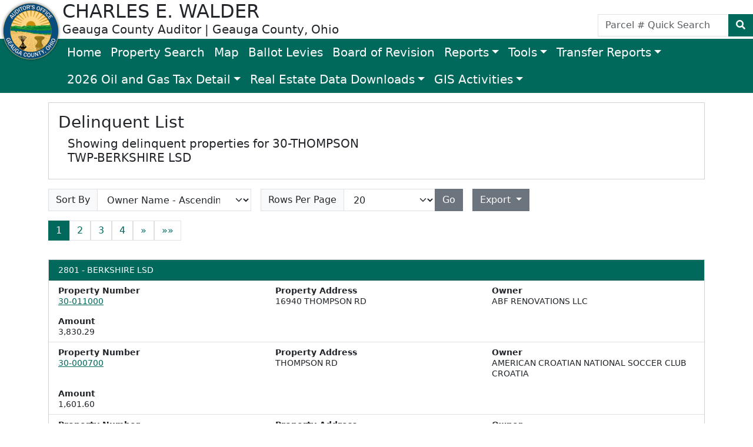

--- FILE ---
content_type: text/html; charset=utf-8
request_url: https://realestate.geauga.oh.gov/DelinquentList/Polsub?polsub=30-THOMPSON%20TWP-BERKSHIRE%20LSD&sort=Owner_ASC
body_size: 10458
content:

<!DOCTYPE html>
<html lang="en-US" dir="ltr" data-bs-theme="auto">
<head>
        <script>
            const prefersDark = window.matchMedia && window.matchMedia('(prefers-color-scheme: dark)').matches;
            if (prefersDark) {
                document.documentElement.setAttribute("data-bs-theme", "dark");
            }
        </script>
    <meta charset="utf-8">
<meta name="viewport" content="width=device-width, initial-scale=1.0" />

<title>Geauga County Real Estate Search</title>

    <script src="/PTSTheme/js/theme.js?v=biAFogdkNK1lhIyemYKu4XnDJ_nOQwh7-_xgM8BN35Y"></script>


<link type="image/png" rel="apple-touch-icon" sizes="180x180" href="/PTSTheme/apple-touch-icon.png" />
<link type="image/png" rel="icon" sizes="32x32" href="/PTSTheme/favicon-32x32.png" />
<link type="image/png" rel="icon" sizes="16x16" href="/PTSTheme/favicon-16x16.png" />
<link type="image/icon" rel="favicon" href="/PTSTheme/favicon.ico" />
<link rel="manifest" href="/PTSTheme/site.webmanifest" />
<link rel="mask-icon" href="/PTSTheme/safari-pinned-tab.svg" color="#00695C" />
<meta name="msapplication-TitleColor" content="#00695C" />
<link rel="stylesheet" type="text/css" href="/PTSTheme/css/slick.css?v=8LcixIxSCCzXcmFXTiKlJR_jfqSykbFEETQUW6ubIGM" />


    <link type="text/css" rel="stylesheet" href="/PTSTheme/css/yamm.min.css?v=PMCSzTCErPY3FFqOCsm0kVHeEqip3p8GDDqHb2pPUgg" />
    <link type="text/css" rel="stylesheet" href="/PTSTheme/css/all.min.css?v=_jjFDGlXB83d_ywrYDw4zamrtgtEC0W0YdScbuL2LgA" />
    <link rel="stylesheet" type="text/css" href="/PTSTheme/css/theme/green.min.css?v=ZoSDXx09uchYMvsuuilpj5U59G32JgTJdJhGH_qXgpU" />

<link rel="stylesheet" type="text/css" href="/PTSTheme/css/kendo-bootstrap-main.css?v=Ac17rfT_HpTulbSwL_6043MqguUprwmajGpFZvfCvVU" id="kendoCss" />
<link rel="stylesheet" type="text/css" href="/PTSTheme/css/theme/green.kendoui.css?v=NPpxmlduNWcZ9_r-9dawYFNhVBDwXA5V_fD5ygwmU2Y" id="kendoThemeCss" />
<script>
    const kendoCss = '/PTSTheme/css/kendo-bootstrap-main.css';
    const kendoDarkCss = '/PTSTheme/css/kendo-bootstrap-main-dark.css';
    const kendoThemeCss = '/PTSTheme/css/theme/green.kendoui.css';
    const kendoThemeDarkCss = '/PTSTheme/css/theme/green.kendoui.dark.css';
</script>
<style>
    #navbarSupportedContent {
        margin-left: 106.0px;
    }
</style>




    <style>
        .QuickSearchMargin {
            margin-left: 106.0px;
        }
    </style>
</head>
<body>
    <header>
        <div class="pb-1 d-md-flex flex-md-row">
            <div class="me-auto">
                    <a class="header-logo" href="/">
                        <img id="HeaderLogoImage" src="/media/Logo.png?height=106&amp;token=zEjXD9UF%2FuZnZ2ur%2BhUxCR40MMZE4VSnFs%2B49WOICYA%3D" alt="Geauga County" />
                    </a>
                <div style="margin-left: 106.0px;">
                    <div class="header-official-name">CHARLES E. WALDER</div>
                    <div class="header-county-name">Geauga County Auditor | Geauga County, Ohio</div>
                </div>
            </div>
                <div class="mt-2 mt-md-auto ms-md-auto QuickSearchMargin">
        <form method="post" id="QuickSearchForm" action="/Search/Search/QuickSearch">
            <div class="input-group">
                <input name="quickSearch" id="quickSearch" placeholder="Parcel # Quick Search" class="form-control" aria-label="Quick Search" />
                <button class="btn btn-primary" aria-label="Quick Search Submit"><span class="fa fa-search"></span></button>
            </div>
        <input name="__RequestVerificationToken" type="hidden" value="CfDJ8BJGOFQDlNtKn3sVrKwJXCrXM8yZ6bhWmY_tRjRoPLy_EJ7IkxfgYnu2O8qzEzkoEeNOd3nN9yIOe5svZqbVofbCKp5iltqEQKD6fMTFHBlZ9z1bDi4OE60uEkc6Fy8D4g7cvk1_WzHGFXb9lGFT3a0" /></form>
        
    </div>
    <div class="clearfix"></div>

        </div>
        <nav class="navbar navbar-expand-md navbar-dark bg-primary yamm" role="navigation">
            <button class="navbar-toggler ms-1 me-auto" type="button" data-bs-toggle="collapse" data-bs-target="#navbarSupportedContent" aria-controls="navbarSupportedContent" aria-expanded="false" aria-label="Toggle navigation">
                <span class="navbar-toggler-icon"></span>
            </button>
            <div class="collapse navbar-collapse me-auto" id="navbarSupportedContent">
                

<ul class="menu menu-main-menu nav navbar-nav me-auto">

<li class="nav-item ms-3 ms-md-0">
<a class="nav-link" href="/">Home</a></li>

<li class="nav-item ms-3 ms-md-0">
<a class="nav-link" href="/Search">Property Search</a></li>

<li class="nav-item ms-3 ms-md-0">
<a class="nav-link" href="https://geaugarealink.geauga.oh.gov/real/Index.html" target="_blank">Map</a></li>

<li class="nav-item ms-3 ms-md-0">
<a class="nav-link" href="/BallotLevy">Ballot Levies</a></li>

<li class="nav-item ms-3 ms-md-0">
<a class="nav-link" href="/BOR">Board of Revision</a></li>

<li class="nav-item ms-3 ms-md-0 dropdown"><a area-expanded="false" area-haspopup="true" class="nav-link dropdown-toggle" data-bs-toggle="dropdown" href="#" id="Reports" role="button">Reports<b class="caret"></b></a><div class="dropdown-menu">



<a class="dropdown-item" href="/DelinquentList">Delinquent Properties by District</a>



<a class="dropdown-item" href="/RealEstate/NeighborhoodReport">Neighborhood Information</a>



<a class="dropdown-item" href="/RealEstate/SalesReport">Property Sales</a></div></li>

<li class="nav-item ms-3 ms-md-0 dropdown"><a area-expanded="false" area-haspopup="true" class="nav-link dropdown-toggle" data-bs-toggle="dropdown" href="#" id="Tools" role="button">Tools<b class="caret"></b></a><div class="dropdown-menu">



<a class="dropdown-item" href="/TaxEstimator">Property Tax Estimator</a>



<a class="dropdown-item" href="/ConveyanceFee">Conveyance Fee Calculator</a>


<a class="dropdown-item" href="https://gcgis-apps.geauga.oh.gov/AdvancedSearch/advsearch.aspx">NEW - Advanced Search Tool</a></div></li>

<li class="nav-item ms-3 ms-md-0 dropdown"><a area-expanded="false" area-haspopup="true" class="nav-link dropdown-toggle" data-bs-toggle="dropdown" href="#" id="Transfer Reports" role="button">Transfer Reports<b class="caret"></b></a><div class="dropdown-menu">


<a class="dropdown-item" href="https://realestate.geauga.oh.gov/api/Document/2024%20Complete%20Transfer%20Report.xlsx">2024 Parcel Transfers</a>


<a class="dropdown-item" href="https://realestate.geauga.oh.gov/api/Document/2025%20Complete%20Transfer%20Report.xlsx">2025 Parcel Transfers</a>


<a class="dropdown-item" href="https://realestate.geauga.oh.gov/api/Document/January%205th%20-%20January%209th%20-%20Wkly%20Transfer%20Report.xlsx">January 5th - January 9th - Weekly Transfer Report</a>


<a class="dropdown-item" href="https://realestate.geauga.oh.gov/api/Document/January%2012th%20-%20January%2016th%20-%20Wkly%20Transfer%20Report.xlsx">January 12th - January 16th - Weekly Transfer Report</a>


<a class="dropdown-item" href="#">January 19th - No Transfers - Office Closed</a>


<a class="dropdown-item" href="https://realestate.geauga.oh.gov/api/Document/01-20-2026%20Transfer%20Report.xlsx">January 20th Transfer Report</a>


<a class="dropdown-item" href="https://realestate.geauga.oh.gov/api/Document/01-21-2026%20Transfer%20Report.xlsx">January 21st Transfer Report</a></div></li>

<li class="nav-item ms-3 ms-md-0 dropdown"><a area-expanded="false" area-haspopup="true" class="nav-link dropdown-toggle" data-bs-toggle="dropdown" href="#" id="2026 Oil and Gas Tax Detail" role="button">2026 Oil and Gas Tax Detail<b class="caret"></b></a><div class="dropdown-menu">


<a class="dropdown-item" href="https://realestate.geauga.oh.gov/api/Media?p=OG/42.xlsx">42 - COLLINS-MCGREGOR OPERATING CO</a>


<a class="dropdown-item" href="https://realestate.geauga.oh.gov/api/Media?p=OG/84.xlsx">84 - EVERFLOW EASTERN PARTNERS LP</a>


<a class="dropdown-item" href="https://realestate.geauga.oh.gov/api/Media?p=OG/432.xlsx">432 - BAKERWELL INC</a>


<a class="dropdown-item" href="https://realestate.geauga.oh.gov/api/Media?p=OG/490.xlsx">490 - DAVID R HILL INC</a>


<a class="dropdown-item" href="https://realestate.geauga.oh.gov/api/Media?p=OG/935.xlsx">935 - BOCOR HOLDINGS, LLC</a>


<a class="dropdown-item" href="https://realestate.geauga.oh.gov/api/Media?p=OG/1171.xlsx">1171 - EQUITY OIL &amp; GAS FUNDS INC</a>


<a class="dropdown-item" href="https://realestate.geauga.oh.gov/api/Media?p=OG/1333.xlsx">1333 - BIG SKY ENERGY INC</a>


<a class="dropdown-item" href="https://realestate.geauga.oh.gov/api/Media?p=OG/1634.xlsx">1634 - NORTHWOOD ENERGY CORP</a>


<a class="dropdown-item" href="https://realestate.geauga.oh.gov/api/Media?p=OG/2026.xlsx">2026 - SUMMIT PETROLEUM INC</a>


<a class="dropdown-item" href="https://realestate.geauga.oh.gov/api/Media?p=OG/2456.xlsx">2456 - OHIO VALLEY ENERGY SYSTEMS COR</a>


<a class="dropdown-item" href="https://realestate.geauga.oh.gov/api/Media?p=OG/2512.xlsx">2512 - WILLIAM S MILLER INC</a>


<a class="dropdown-item" href="https://realestate.geauga.oh.gov/api/Media?p=OG/3606.xlsx">3606 - DANNY LONG &amp; SONS INC</a>


<a class="dropdown-item" href="https://realestate.geauga.oh.gov/api/Media?p=OG/4327.xlsx">4327 - SOUND ENERGY CO INC</a>


<a class="dropdown-item" href="https://realestate.geauga.oh.gov/api/Media?p=OG/4389.xlsx">4389 - TOWNSEND BARBARA</a>


<a class="dropdown-item" href="https://realestate.geauga.oh.gov/api/Media?p=OG/4993.xlsx">4993 - RICHARD R BIGLEY</a>


<a class="dropdown-item" href="https://realestate.geauga.oh.gov/api/Media?p=OG/5021.xlsx">5021 - ZORAN OIL &amp; GAS CO INC</a>


<a class="dropdown-item" href="https://realestate.geauga.oh.gov/api/Media?p=OG/5601.xlsx">5601 - MOORE WELL SERVICES INC</a>


<a class="dropdown-item" href="https://realestate.geauga.oh.gov/api/Media?p=OG/6970.xlsx">6970 - VANGUARD OIL &amp; GAS LLC</a>


<a class="dropdown-item" href="https://realestate.geauga.oh.gov/api/Media?p=OG/7848.xlsx">7848 - BEST SAND CORPORATION</a>


<a class="dropdown-item" href="https://realestate.geauga.oh.gov/api/Media?p=OG/8026.xlsx">8026 - KILLBUCK CREEK OIL CO LLC</a>


<a class="dropdown-item" href="https://realestate.geauga.oh.gov/api/Media?p=OG/8104.xlsx">8104 - INDUSTRY STANDARD SUPPLIES INC</a>


<a class="dropdown-item" href="https://realestate.geauga.oh.gov/api/Media?p=OG/8247.xlsx">8247 - RENNOLDS RESOURCES LLC</a>


<a class="dropdown-item" href="https://realestate.geauga.oh.gov/api/Media?p=OG/8314.xlsx">8314 - DISCOVERY OIL AND GAS</a>


<a class="dropdown-item" href="https://realestate.geauga.oh.gov/api/Media?p=OG/8388.xlsx">8388 - RAB OIL &amp; GAS LLC</a>


<a class="dropdown-item" href="https://realestate.geauga.oh.gov/api/Media?p=OG/8560.xlsx">8560 - BAAY OIL LLC</a>


<a class="dropdown-item" href="https://realestate.geauga.oh.gov/api/Media?p=OG/8738.xlsx">8738 - J WELL SERVICE INC</a>


<a class="dropdown-item" href="https://realestate.geauga.oh.gov/api/Media?p=OG/8863.xlsx">8863 - STK INVESTMENTS LLC</a>


<a class="dropdown-item" href="https://realestate.geauga.oh.gov/api/Media?p=OG/9400.xlsx">9400 - AMERICAN CROATIAN LODGE INC</a>


<a class="dropdown-item" href="https://realestate.geauga.oh.gov/api/Media?p=OG/9429.xlsx">9429 - SKYLINER ENERGY LLC</a>


<a class="dropdown-item" href="https://realestate.geauga.oh.gov/api/Media?p=OG/9722.xlsx">9722 - PIN OAK ENERGY PARTNERS LLC</a>


<a class="dropdown-item" href="https://realestate.geauga.oh.gov/api/Media?p=OG/10486.xlsx">10486 - DJR WELL SERVICES INC</a>


<a class="dropdown-item" href="https://realestate.geauga.oh.gov/api/Media?p=OG/10512.xlsx">10512 - DIVERSIFIED PRODUCTION LLC</a>


<a class="dropdown-item" href="https://realestate.geauga.oh.gov/api/Media?p=OG/10517.xlsx">10517 - DRY HOLE PRODUCING LLC</a>


<a class="dropdown-item" href="https://realestate.geauga.oh.gov/api/Media?p=OG/10559.xlsx">10559 - BUSTED KNUCKLE OIL &amp; GAS LLC</a>


<a class="dropdown-item" href="https://realestate.geauga.oh.gov/api/Media?p=OG/10576.xlsx">10576 - KUHNLE BROTHERS INC</a>


<a class="dropdown-item" href="https://realestate.geauga.oh.gov/api/Media?p=OG/10618.xlsx">10618 - OWS ACQUISITION CO LLC</a>


<a class="dropdown-item" href="https://realestate.geauga.oh.gov/api/Media?p=OG/36168.xlsx">36168 - B.C. OIL &amp; GAS</a>


<a class="dropdown-item" href="https://realestate.geauga.oh.gov/api/Media?p=OG/36266.xlsx">36266 - NEW VISTA REAL ESTATE, LLC</a>


<a class="dropdown-item" href="https://realestate.geauga.oh.gov/api/Media?p=OG/36393.xlsx">36393 - HETUCK OIL AND GAS CO</a>


<a class="dropdown-item" href="https://realestate.geauga.oh.gov/api/Media?p=OG/36494.xlsx">36494 - GREEN COLLAR ENERGY, LLC</a></div></li>

<li class="nav-item ms-3 ms-md-0 dropdown"><a area-expanded="false" area-haspopup="true" class="nav-link dropdown-toggle" data-bs-toggle="dropdown" href="#" id="Real Estate Data Downloads" role="button">Real Estate Data Downloads<b class="caret"></b></a><div class="dropdown-menu">


<a class="dropdown-item" href="https://realestate.geauga.oh.gov/api/Document/Parcels.zip">Monthly Parcel Shapefile - 01-05-2026</a>


<a class="dropdown-item" href="https://realestate.geauga.oh.gov/api/Document/Address-Points.zip">Address Point Shapefile</a>


<a class="dropdown-item" href="https://realestate.geauga.oh.gov/api/Document/Common-Places.zip">Common Places Shapefile</a>


<a class="dropdown-item" href="https://realestate.geauga.oh.gov/api/Document/GISExtract.zip">GIS Extract (Updated Daily)</a>


<a class="dropdown-item" href="https://realestate.geauga.oh.gov/api/Document/PublicRecordsExtract.zip">Public Records Extract (Updated Daily)</a></div></li>

<li class="nav-item ms-3 ms-md-0 dropdown"><a area-expanded="false" area-haspopup="true" class="nav-link dropdown-toggle" data-bs-toggle="dropdown" href="#" id="GIS Activities" role="button">GIS Activities<b class="caret"></b></a><div class="dropdown-menu">


<a class="dropdown-item" href="https://www.esri.com/en-us/what-is-gis/overview">What is GIS?</a>


<a class="dropdown-item" href="https://realestate.geauga.oh.gov/api/Document/History%20of%20GIS.pdf">The History of GIS</a>


<a class="dropdown-item" href="https://geauga-county-hub-geauga.hub.arcgis.com/">GCGIS HUB Site</a>


<a class="dropdown-item" href="https://storymaps.arcgis.com/stories/d5b9f42cdbd249a7a86d328a3410350e">Geauga County GIS Day 2025</a></div></li></ul>
                
                
            </div>
        </nav>
    </header>

    <div class="container-fluid container-xl body-content">
        
<div class="mt-3 card">
    <div class="card-body">
        <div class="row">
            <div class="col-md-6">
                <h3>Delinquent List</h3>
                <h5 class="ms-3">
                    Showing delinquent properties for
30-THOMPSON TWP-BERKSHIRE LSD                </h5>
            </div>
            <div class="col-md-6">
            </div>
        </div>
    </div>
</div>
<div class="row mt-3">
    <div class="col-12">
        <div class="float-md-right d-md-flex">
            <div id="InputGroup">
                <form method="get" class="d-lg-flex mb-3" action="/DelinquentList/Polsub">
                    <input type="hidden" id="Polsub" name="Polsub" value="30-THOMPSON TWP-BERKSHIRE LSD" />
                    <input type="hidden" data-val="true" data-val-required="The PageNumber field is required." id="PageNumber" name="PageNumber" value="1" />
                    <input type="hidden" id="OriginalSort" name="OriginalSort" value="Owner_ASC"/>
                    <div class="input-group mb-3 mb-lg-0">
                        <div class="input-group-prepend input-group-text">Sort By</div>
                        <select class="form-select" aria-label="Sort By" data-val="true" data-val-required="The Sort field is required." id="Sort" name="Sort"><option value="Number_ASC">Property Number - Ascending</option>
<option value="Number_DESC">Property Number - Descending</option>
<option selected="selected" value="Owner_ASC">Owner Name - Ascending</option>
<option value="Owner_DESC">Owner Name - Descending</option>
<option value="Amount_ASC">Amount - Ascending</option>
<option value="Amount_DESC">Amount - Descending</option>
<option value="Location_ASC">Location Address - Ascending</option>
<option value="Location_DESC">Location Address - Descending</option>
</select>
                    </div>
                    <div class="input-group mb-3 mb-lg-0 ms-lg-3">
                        <div class="input-group-prepend input-group-text">Rows Per Page</div>
                        <select class="form-select" aria-label="Rows per page" data-val="true" data-val-required="The RowsPerPage field is required." id="RowsPerPage" name="RowsPerPage"><option value="5">5</option>
<option value="10">10</option>
<option selected="selected" value="20">20</option>
<option value="50">50</option>
<option value="100">100</option>
<option value="200">200</option>
</select>
                        <div class="input-group-append" id="SubmitGroup"><button type="submit" class="btn btn-secondary">Go</button></div>
                    </div>
                </form>
            </div>
            <div class="dropdown ms-md-3 mb-3 mb-md-0">
                <a class="btn btn-secondary dropdown-toggle" href="#" data-bs-toggle="dropdown" aria-expanded="false">
                    Export
                </a>
                <div class="dropdown-menu">
                    <a class="dropdown-item" href="/DelinquentList/ExportCsv?Polsub=30-THOMPSON%20TWP-BERKSHIRE%20LSD&amp;TaxYear=2025">CSV</a>
                    <a class="dropdown-item" href="/DelinquentList/ExportExcel?Polsub=30-THOMPSON%20TWP-BERKSHIRE%20LSD&amp;TaxYear=2025">Excel</a>
                </div>
            </div>
        </div>
            <ul class="pagination">
            <li class="page-item active"><a class="page-link" href="/DelinquentList/Polsub?Polsub=30-THOMPSON%20TWP-BERKSHIRE%20LSD&amp;OriginalSort=Owner_ASC&amp;RowsPerPage=20&amp;Sort=Owner_ASC&amp;PageNumber=1">1</a></li>
            <li class="page-item "><a class="page-link" href="/DelinquentList/Polsub?Polsub=30-THOMPSON%20TWP-BERKSHIRE%20LSD&amp;OriginalSort=Owner_ASC&amp;RowsPerPage=20&amp;Sort=Owner_ASC&amp;PageNumber=2">2</a></li>
            <li class="page-item "><a class="page-link" href="/DelinquentList/Polsub?Polsub=30-THOMPSON%20TWP-BERKSHIRE%20LSD&amp;OriginalSort=Owner_ASC&amp;RowsPerPage=20&amp;Sort=Owner_ASC&amp;PageNumber=3">3</a></li>
            <li class="page-item "><a class="page-link" href="/DelinquentList/Polsub?Polsub=30-THOMPSON%20TWP-BERKSHIRE%20LSD&amp;OriginalSort=Owner_ASC&amp;RowsPerPage=20&amp;Sort=Owner_ASC&amp;PageNumber=4">4</a></li>
            <li class="page-item">
                <a class="page-link" aria-label="Next" href="/DelinquentList/Polsub?Polsub=30-THOMPSON%20TWP-BERKSHIRE%20LSD&amp;OriginalSort=Owner_ASC&amp;RowsPerPage=20&amp;Sort=Owner_ASC&amp;PageNumber=2">
                    <span aria-hidden="true">&raquo;</span>
                </a>
            </li>
            <li class="page-item">
                <a class="page-link" aria-label="Last" href="/DelinquentList/Polsub?Polsub=30-THOMPSON%20TWP-BERKSHIRE%20LSD&amp;OriginalSort=Owner_ASC&amp;RowsPerPage=20&amp;Sort=Owner_ASC&amp;PageNumber=4">
                    <span aria-hidden="true">&raquo;&raquo;</span>
                </a>
            </li>
    </ul>

    </div>
</div>

<div class="row">
    <div class="col-12">
            <div class="card mt-3">
                <div class="card-header bg-primary text-white" id="2801 - BERKSHIRE LSD">2801 - BERKSHIRE LSD</div>
                <ul class="list-group list-group-flush">
                        <li class="list-group-item">
                            <div class="row">
                                <div class="col-12">
                                    <div class="row mb-3">
                                        <div class="col-12 col-md-6 col-lg-4">
                                            <div class="fw-bolder">Property Number</div>
                                            <div aria-label="Property Number">
                                                <a href="/RealEstate/Index?Property_ID=14772&amp;TaxYear=2025">30-011000</a>
                                            </div>
                                        </div>
                                        <div class="col-12 col-md-6 col-lg-4 mt-3 mt-md-0">
                                            <div class="fw-bolder">Property Address</div>
                                            <div class="multiline" aria-label="Property Address">16940 THOMPSON RD</div>
                                        </div>
                                        <div class="col-12 col-lg-4 mt-3 mt-lg-0">
                                            <div class="fw-bolder">Owner</div>
                                            <div aria-label="Owner">ABF RENOVATIONS LLC</div>
                                        </div>
                                    </div>
                                    <div class="row">
                                        <div class="col-12 fw-bolder">Amount</div>
                                        <div class="col-12" aria-label="Amount">3,830.29</div>
                                    </div>
                                </div>
                            </div>
                        </li>
                        <li class="list-group-item">
                            <div class="row">
                                <div class="col-12">
                                    <div class="row mb-3">
                                        <div class="col-12 col-md-6 col-lg-4">
                                            <div class="fw-bolder">Property Number</div>
                                            <div aria-label="Property Number">
                                                <a href="/RealEstate/Index?Property_ID=14460&amp;TaxYear=2025">30-000700</a>
                                            </div>
                                        </div>
                                        <div class="col-12 col-md-6 col-lg-4 mt-3 mt-md-0">
                                            <div class="fw-bolder">Property Address</div>
                                            <div class="multiline" aria-label="Property Address">THOMPSON RD</div>
                                        </div>
                                        <div class="col-12 col-lg-4 mt-3 mt-lg-0">
                                            <div class="fw-bolder">Owner</div>
                                            <div aria-label="Owner">AMERICAN CROATIAN NATIONAL SOCCER CLUB CROATIA</div>
                                        </div>
                                    </div>
                                    <div class="row">
                                        <div class="col-12 fw-bolder">Amount</div>
                                        <div class="col-12" aria-label="Amount">1,601.60</div>
                                    </div>
                                </div>
                            </div>
                        </li>
                        <li class="list-group-item">
                            <div class="row">
                                <div class="col-12">
                                    <div class="row mb-3">
                                        <div class="col-12 col-md-6 col-lg-4">
                                            <div class="fw-bolder">Property Number</div>
                                            <div aria-label="Property Number">
                                                <a href="/ManufacturedHome?Property_ID=55473&amp;TaxYear=2025">00608</a>
                                            </div>
                                        </div>
                                        <div class="col-12 col-md-6 col-lg-4 mt-3 mt-md-0">
                                            <div class="fw-bolder">Property Address</div>
                                            <div class="multiline" aria-label="Property Address">17748 ROCK CREEK RD LOT 13</div>
                                        </div>
                                        <div class="col-12 col-lg-4 mt-3 mt-lg-0">
                                            <div class="fw-bolder">Owner</div>
                                            <div aria-label="Owner">ARNOLD WADE &amp; KRYSTINA</div>
                                        </div>
                                    </div>
                                    <div class="row">
                                        <div class="col-12 fw-bolder">Amount</div>
                                        <div class="col-12" aria-label="Amount">87.76</div>
                                    </div>
                                </div>
                            </div>
                        </li>
                        <li class="list-group-item">
                            <div class="row">
                                <div class="col-12">
                                    <div class="row mb-3">
                                        <div class="col-12 col-md-6 col-lg-4">
                                            <div class="fw-bolder">Property Number</div>
                                            <div aria-label="Property Number">
                                                <a href="/RealEstate/Index?Property_ID=15933&amp;TaxYear=2025">30-044400</a>
                                            </div>
                                        </div>
                                        <div class="col-12 col-md-6 col-lg-4 mt-3 mt-md-0">
                                            <div class="fw-bolder">Property Address</div>
                                            <div class="multiline" aria-label="Property Address">7725 CLAY ST</div>
                                        </div>
                                        <div class="col-12 col-lg-4 mt-3 mt-lg-0">
                                            <div class="fw-bolder">Owner</div>
                                            <div aria-label="Owner">BLACK TODD &amp; KIMBERLY D</div>
                                        </div>
                                    </div>
                                    <div class="row">
                                        <div class="col-12 fw-bolder">Amount</div>
                                        <div class="col-12" aria-label="Amount">32.90</div>
                                    </div>
                                </div>
                            </div>
                        </li>
                        <li class="list-group-item">
                            <div class="row">
                                <div class="col-12">
                                    <div class="row mb-3">
                                        <div class="col-12 col-md-6 col-lg-4">
                                            <div class="fw-bolder">Property Number</div>
                                            <div aria-label="Property Number">
                                                <a href="/RealEstate/Index?Property_ID=17772&amp;TaxYear=2025">30-095592</a>
                                            </div>
                                        </div>
                                        <div class="col-12 col-md-6 col-lg-4 mt-3 mt-md-0">
                                            <div class="fw-bolder">Property Address</div>
                                            <div class="multiline" aria-label="Property Address">6386 CLAY ST</div>
                                        </div>
                                        <div class="col-12 col-lg-4 mt-3 mt-lg-0">
                                            <div class="fw-bolder">Owner</div>
                                            <div aria-label="Owner">BLOCK CHARLES K &amp; PAMILA AKA PAMILA D</div>
                                        </div>
                                    </div>
                                    <div class="row">
                                        <div class="col-12 fw-bolder">Amount</div>
                                        <div class="col-12" aria-label="Amount">3,630.99</div>
                                    </div>
                                </div>
                            </div>
                        </li>
                        <li class="list-group-item">
                            <div class="row">
                                <div class="col-12">
                                    <div class="row mb-3">
                                        <div class="col-12 col-md-6 col-lg-4">
                                            <div class="fw-bolder">Property Number</div>
                                            <div aria-label="Property Number">
                                                <a href="/ManufacturedHome?Property_ID=56684&amp;TaxYear=2025">01964</a>
                                            </div>
                                        </div>
                                        <div class="col-12 col-md-6 col-lg-4 mt-3 mt-md-0">
                                            <div class="fw-bolder">Property Address</div>
                                            <div class="multiline" aria-label="Property Address">17748 ROCK CREEK RD LOT 88</div>
                                        </div>
                                        <div class="col-12 col-lg-4 mt-3 mt-lg-0">
                                            <div class="fw-bolder">Owner</div>
                                            <div aria-label="Owner">BOSTICK BROOKLYN N &#x2B; HAHN DREW M</div>
                                        </div>
                                    </div>
                                    <div class="row">
                                        <div class="col-12 fw-bolder">Amount</div>
                                        <div class="col-12" aria-label="Amount">143.06</div>
                                    </div>
                                </div>
                            </div>
                        </li>
                        <li class="list-group-item">
                            <div class="row">
                                <div class="col-12">
                                    <div class="row mb-3">
                                        <div class="col-12 col-md-6 col-lg-4">
                                            <div class="fw-bolder">Property Number</div>
                                            <div aria-label="Property Number">
                                                <a href="/ManufacturedHome?Property_ID=55881&amp;TaxYear=2025">01374</a>
                                            </div>
                                        </div>
                                        <div class="col-12 col-md-6 col-lg-4 mt-3 mt-md-0">
                                            <div class="fw-bolder">Property Address</div>
                                            <div class="multiline" aria-label="Property Address">17748 ROCK CREEK RD LOT 85</div>
                                        </div>
                                        <div class="col-12 col-lg-4 mt-3 mt-lg-0">
                                            <div class="fw-bolder">Owner</div>
                                            <div aria-label="Owner">BREEDLOVE ALEXIA</div>
                                        </div>
                                    </div>
                                    <div class="row">
                                        <div class="col-12 fw-bolder">Amount</div>
                                        <div class="col-12" aria-label="Amount">346.86</div>
                                    </div>
                                </div>
                            </div>
                        </li>
                        <li class="list-group-item">
                            <div class="row">
                                <div class="col-12">
                                    <div class="row mb-3">
                                        <div class="col-12 col-md-6 col-lg-4">
                                            <div class="fw-bolder">Property Number</div>
                                            <div aria-label="Property Number">
                                                <a href="/ManufacturedHome?Property_ID=55838&amp;TaxYear=2025">00452</a>
                                            </div>
                                        </div>
                                        <div class="col-12 col-md-6 col-lg-4 mt-3 mt-md-0">
                                            <div class="fw-bolder">Property Address</div>
                                            <div class="multiline" aria-label="Property Address">17748 ROCK CREEK RD LOT 17</div>
                                        </div>
                                        <div class="col-12 col-lg-4 mt-3 mt-lg-0">
                                            <div class="fw-bolder">Owner</div>
                                            <div aria-label="Owner">BREEDLOVE MADYSEN N</div>
                                        </div>
                                    </div>
                                    <div class="row">
                                        <div class="col-12 fw-bolder">Amount</div>
                                        <div class="col-12" aria-label="Amount">259.26</div>
                                    </div>
                                </div>
                            </div>
                        </li>
                        <li class="list-group-item">
                            <div class="row">
                                <div class="col-12">
                                    <div class="row mb-3">
                                        <div class="col-12 col-md-6 col-lg-4">
                                            <div class="fw-bolder">Property Number</div>
                                            <div aria-label="Property Number">
                                                <a href="/ManufacturedHome?Property_ID=56082&amp;TaxYear=2025">01604</a>
                                            </div>
                                        </div>
                                        <div class="col-12 col-md-6 col-lg-4 mt-3 mt-md-0">
                                            <div class="fw-bolder">Property Address</div>
                                            <div class="multiline" aria-label="Property Address">17748 ROCK CREEK RD LOT 107</div>
                                        </div>
                                        <div class="col-12 col-lg-4 mt-3 mt-lg-0">
                                            <div class="fw-bolder">Owner</div>
                                            <div aria-label="Owner">COMPTON MICHELLE L</div>
                                        </div>
                                    </div>
                                    <div class="row">
                                        <div class="col-12 fw-bolder">Amount</div>
                                        <div class="col-12" aria-label="Amount">200.57</div>
                                    </div>
                                </div>
                            </div>
                        </li>
                        <li class="list-group-item">
                            <div class="row">
                                <div class="col-12">
                                    <div class="row mb-3">
                                        <div class="col-12 col-md-6 col-lg-4">
                                            <div class="fw-bolder">Property Number</div>
                                            <div aria-label="Property Number">
                                                <a href="/ManufacturedHome?Property_ID=56623&amp;TaxYear=2025">01917</a>
                                            </div>
                                        </div>
                                        <div class="col-12 col-md-6 col-lg-4 mt-3 mt-md-0">
                                            <div class="fw-bolder">Property Address</div>
                                            <div class="multiline" aria-label="Property Address">17748 ROCK CREEK RD LOT 12</div>
                                        </div>
                                        <div class="col-12 col-lg-4 mt-3 mt-lg-0">
                                            <div class="fw-bolder">Owner</div>
                                            <div aria-label="Owner">COOL JAMES K</div>
                                        </div>
                                    </div>
                                    <div class="row">
                                        <div class="col-12 fw-bolder">Amount</div>
                                        <div class="col-12" aria-label="Amount">148.31</div>
                                    </div>
                                </div>
                            </div>
                        </li>
                        <li class="list-group-item">
                            <div class="row">
                                <div class="col-12">
                                    <div class="row mb-3">
                                        <div class="col-12 col-md-6 col-lg-4">
                                            <div class="fw-bolder">Property Number</div>
                                            <div aria-label="Property Number">
                                                <a href="/ManufacturedHome?Property_ID=55616&amp;TaxYear=2025">00383</a>
                                            </div>
                                        </div>
                                        <div class="col-12 col-md-6 col-lg-4 mt-3 mt-md-0">
                                            <div class="fw-bolder">Property Address</div>
                                            <div class="multiline" aria-label="Property Address">15232 MOSELEY RD</div>
                                        </div>
                                        <div class="col-12 col-lg-4 mt-3 mt-lg-0">
                                            <div class="fw-bolder">Owner</div>
                                            <div aria-label="Owner">DENT ORA B JR</div>
                                        </div>
                                    </div>
                                    <div class="row">
                                        <div class="col-12 fw-bolder">Amount</div>
                                        <div class="col-12" aria-label="Amount">88.86</div>
                                    </div>
                                </div>
                            </div>
                        </li>
                        <li class="list-group-item">
                            <div class="row">
                                <div class="col-12">
                                    <div class="row mb-3">
                                        <div class="col-12 col-md-6 col-lg-4">
                                            <div class="fw-bolder">Property Number</div>
                                            <div aria-label="Property Number">
                                                <a href="/ManufacturedHome?Property_ID=55671&amp;TaxYear=2025">00970</a>
                                            </div>
                                        </div>
                                        <div class="col-12 col-md-6 col-lg-4 mt-3 mt-md-0">
                                            <div class="fw-bolder">Property Address</div>
                                            <div class="multiline" aria-label="Property Address">17748 ROCK CREEK RD LOT 71</div>
                                        </div>
                                        <div class="col-12 col-lg-4 mt-3 mt-lg-0">
                                            <div class="fw-bolder">Owner</div>
                                            <div aria-label="Owner">EQUITY TRUST CO CUSTODIAN FBO DAVID LONCHAR IRA</div>
                                        </div>
                                    </div>
                                    <div class="row">
                                        <div class="col-12 fw-bolder">Amount</div>
                                        <div class="col-12" aria-label="Amount">346.20</div>
                                    </div>
                                </div>
                            </div>
                        </li>
                        <li class="list-group-item">
                            <div class="row">
                                <div class="col-12">
                                    <div class="row mb-3">
                                        <div class="col-12 col-md-6 col-lg-4">
                                            <div class="fw-bolder">Property Number</div>
                                            <div aria-label="Property Number">
                                                <a href="/ManufacturedHome?Property_ID=55538&amp;TaxYear=2025">01075</a>
                                            </div>
                                        </div>
                                        <div class="col-12 col-md-6 col-lg-4 mt-3 mt-md-0">
                                            <div class="fw-bolder">Property Address</div>
                                            <div class="multiline" aria-label="Property Address">17748 ROCK CREEK RD LOT 69</div>
                                        </div>
                                        <div class="col-12 col-lg-4 mt-3 mt-lg-0">
                                            <div class="fw-bolder">Owner</div>
                                            <div aria-label="Owner">FISHER ANDREW J</div>
                                        </div>
                                    </div>
                                    <div class="row">
                                        <div class="col-12 fw-bolder">Amount</div>
                                        <div class="col-12" aria-label="Amount">32.49</div>
                                    </div>
                                </div>
                            </div>
                        </li>
                        <li class="list-group-item">
                            <div class="row">
                                <div class="col-12">
                                    <div class="row mb-3">
                                        <div class="col-12 col-md-6 col-lg-4">
                                            <div class="fw-bolder">Property Number</div>
                                            <div aria-label="Property Number">
                                                <a href="/RealEstate/Index?Property_ID=15168&amp;TaxYear=2025">30-023400</a>
                                            </div>
                                        </div>
                                        <div class="col-12 col-md-6 col-lg-4 mt-3 mt-md-0">
                                            <div class="fw-bolder">Property Address</div>
                                            <div class="multiline" aria-label="Property Address">THOMPSON RD</div>
                                        </div>
                                        <div class="col-12 col-lg-4 mt-3 mt-lg-0">
                                            <div class="fw-bolder">Owner</div>
                                            <div aria-label="Owner">FISHER LLOYD R &amp; BETTY J</div>
                                        </div>
                                    </div>
                                    <div class="row">
                                        <div class="col-12 fw-bolder">Amount</div>
                                        <div class="col-12" aria-label="Amount">2,834.95</div>
                                    </div>
                                </div>
                            </div>
                        </li>
                        <li class="list-group-item">
                            <div class="row">
                                <div class="col-12">
                                    <div class="row mb-3">
                                        <div class="col-12 col-md-6 col-lg-4">
                                            <div class="fw-bolder">Property Number</div>
                                            <div aria-label="Property Number">
                                                <a href="/ManufacturedHome?Property_ID=55402&amp;TaxYear=2025">00723</a>
                                            </div>
                                        </div>
                                        <div class="col-12 col-md-6 col-lg-4 mt-3 mt-md-0">
                                            <div class="fw-bolder">Property Address</div>
                                            <div class="multiline" aria-label="Property Address">17748 ROCK CREEK RD LOT 40</div>
                                        </div>
                                        <div class="col-12 col-lg-4 mt-3 mt-lg-0">
                                            <div class="fw-bolder">Owner</div>
                                            <div aria-label="Owner">FORESITE REALTY OH LLC</div>
                                        </div>
                                    </div>
                                    <div class="row">
                                        <div class="col-12 fw-bolder">Amount</div>
                                        <div class="col-12" aria-label="Amount">444.67</div>
                                    </div>
                                </div>
                            </div>
                        </li>
                        <li class="list-group-item">
                            <div class="row">
                                <div class="col-12">
                                    <div class="row mb-3">
                                        <div class="col-12 col-md-6 col-lg-4">
                                            <div class="fw-bolder">Property Number</div>
                                            <div aria-label="Property Number">
                                                <a href="/ManufacturedHome?Property_ID=56074&amp;TaxYear=2025">01589</a>
                                            </div>
                                        </div>
                                        <div class="col-12 col-md-6 col-lg-4 mt-3 mt-md-0">
                                            <div class="fw-bolder">Property Address</div>
                                            <div class="multiline" aria-label="Property Address">17748 ROCK CREEK RD LOT 67</div>
                                        </div>
                                        <div class="col-12 col-lg-4 mt-3 mt-lg-0">
                                            <div class="fw-bolder">Owner</div>
                                            <div aria-label="Owner">FOX TIMOTHY A</div>
                                        </div>
                                    </div>
                                    <div class="row">
                                        <div class="col-12 fw-bolder">Amount</div>
                                        <div class="col-12" aria-label="Amount">289.45</div>
                                    </div>
                                </div>
                            </div>
                        </li>
                        <li class="list-group-item">
                            <div class="row">
                                <div class="col-12">
                                    <div class="row mb-3">
                                        <div class="col-12 col-md-6 col-lg-4">
                                            <div class="fw-bolder">Property Number</div>
                                            <div aria-label="Property Number">
                                                <a href="/ManufacturedHome?Property_ID=56552&amp;TaxYear=2025">01817</a>
                                            </div>
                                        </div>
                                        <div class="col-12 col-md-6 col-lg-4 mt-3 mt-md-0">
                                            <div class="fw-bolder">Property Address</div>
                                            <div class="multiline" aria-label="Property Address">17748 ROCK CREEK RD LOT 61</div>
                                        </div>
                                        <div class="col-12 col-lg-4 mt-3 mt-lg-0">
                                            <div class="fw-bolder">Owner</div>
                                            <div aria-label="Owner">FRIEDEN VICTORIA</div>
                                        </div>
                                    </div>
                                    <div class="row">
                                        <div class="col-12 fw-bolder">Amount</div>
                                        <div class="col-12" aria-label="Amount">350.73</div>
                                    </div>
                                </div>
                            </div>
                        </li>
                        <li class="list-group-item">
                            <div class="row">
                                <div class="col-12">
                                    <div class="row mb-3">
                                        <div class="col-12 col-md-6 col-lg-4">
                                            <div class="fw-bolder">Property Number</div>
                                            <div aria-label="Property Number">
                                                <a href="/ManufacturedHome?Property_ID=56004&amp;TaxYear=2025">01512</a>
                                            </div>
                                        </div>
                                        <div class="col-12 col-md-6 col-lg-4 mt-3 mt-md-0">
                                            <div class="fw-bolder">Property Address</div>
                                            <div class="multiline" aria-label="Property Address">15222 MOSELEY RD</div>
                                        </div>
                                        <div class="col-12 col-lg-4 mt-3 mt-lg-0">
                                            <div class="fw-bolder">Owner</div>
                                            <div aria-label="Owner">GAUL RACHEL S</div>
                                        </div>
                                    </div>
                                    <div class="row">
                                        <div class="col-12 fw-bolder">Amount</div>
                                        <div class="col-12" aria-label="Amount">247.34</div>
                                    </div>
                                </div>
                            </div>
                        </li>
                        <li class="list-group-item">
                            <div class="row">
                                <div class="col-12">
                                    <div class="row mb-3">
                                        <div class="col-12 col-md-6 col-lg-4">
                                            <div class="fw-bolder">Property Number</div>
                                            <div aria-label="Property Number">
                                                <a href="/RealEstate/Index?Property_ID=17046&amp;TaxYear=2025">30-079700</a>
                                            </div>
                                        </div>
                                        <div class="col-12 col-md-6 col-lg-4 mt-3 mt-md-0">
                                            <div class="fw-bolder">Property Address</div>
                                            <div class="multiline" aria-label="Property Address">ROCK CREEK RD</div>
                                        </div>
                                        <div class="col-12 col-lg-4 mt-3 mt-lg-0">
                                            <div class="fw-bolder">Owner</div>
                                            <div aria-label="Owner">HELM DONALD A</div>
                                        </div>
                                    </div>
                                    <div class="row">
                                        <div class="col-12 fw-bolder">Amount</div>
                                        <div class="col-12" aria-label="Amount">224.07</div>
                                    </div>
                                </div>
                            </div>
                        </li>
                        <li class="list-group-item">
                            <div class="row">
                                <div class="col-12">
                                    <div class="row mb-3">
                                        <div class="col-12 col-md-6 col-lg-4">
                                            <div class="fw-bolder">Property Number</div>
                                            <div aria-label="Property Number">
                                                <a href="/RealEstate/Index?Property_ID=17049&amp;TaxYear=2025">30-079800</a>
                                            </div>
                                        </div>
                                        <div class="col-12 col-md-6 col-lg-4 mt-3 mt-md-0">
                                            <div class="fw-bolder">Property Address</div>
                                            <div class="multiline" aria-label="Property Address">16515 ROCK CREEK RD</div>
                                        </div>
                                        <div class="col-12 col-lg-4 mt-3 mt-lg-0">
                                            <div class="fw-bolder">Owner</div>
                                            <div aria-label="Owner">HELM DONALD A &amp; KIMBERLY</div>
                                        </div>
                                    </div>
                                    <div class="row">
                                        <div class="col-12 fw-bolder">Amount</div>
                                        <div class="col-12" aria-label="Amount">2,425.67</div>
                                    </div>
                                </div>
                            </div>
                        </li>
                </ul>
            </div>
    </div>
</div>

<div class="row mt-3">
    <div class="col-12">
            <ul class="pagination">
            <li class="page-item active"><a class="page-link" href="/DelinquentList/Polsub?Polsub=30-THOMPSON%20TWP-BERKSHIRE%20LSD&amp;OriginalSort=Owner_ASC&amp;RowsPerPage=20&amp;Sort=Owner_ASC&amp;PageNumber=1">1</a></li>
            <li class="page-item "><a class="page-link" href="/DelinquentList/Polsub?Polsub=30-THOMPSON%20TWP-BERKSHIRE%20LSD&amp;OriginalSort=Owner_ASC&amp;RowsPerPage=20&amp;Sort=Owner_ASC&amp;PageNumber=2">2</a></li>
            <li class="page-item "><a class="page-link" href="/DelinquentList/Polsub?Polsub=30-THOMPSON%20TWP-BERKSHIRE%20LSD&amp;OriginalSort=Owner_ASC&amp;RowsPerPage=20&amp;Sort=Owner_ASC&amp;PageNumber=3">3</a></li>
            <li class="page-item "><a class="page-link" href="/DelinquentList/Polsub?Polsub=30-THOMPSON%20TWP-BERKSHIRE%20LSD&amp;OriginalSort=Owner_ASC&amp;RowsPerPage=20&amp;Sort=Owner_ASC&amp;PageNumber=4">4</a></li>
            <li class="page-item">
                <a class="page-link" aria-label="Next" href="/DelinquentList/Polsub?Polsub=30-THOMPSON%20TWP-BERKSHIRE%20LSD&amp;OriginalSort=Owner_ASC&amp;RowsPerPage=20&amp;Sort=Owner_ASC&amp;PageNumber=2">
                    <span aria-hidden="true">&raquo;</span>
                </a>
            </li>
            <li class="page-item">
                <a class="page-link" aria-label="Last" href="/DelinquentList/Polsub?Polsub=30-THOMPSON%20TWP-BERKSHIRE%20LSD&amp;OriginalSort=Owner_ASC&amp;RowsPerPage=20&amp;Sort=Owner_ASC&amp;PageNumber=4">
                    <span aria-hidden="true">&raquo;&raquo;</span>
                </a>
            </li>
    </ul>

    </div>
</div>
    </div>

    <footer>
        
<hr />
<div class="container py-5">
    <div class="row">
        <div class="col-12 col-md">

    <div class="row mb-1">
        <div class="fw-bold col-lg-3">Address</div>
        <div class="font-weight-light col-lg-9">
                <span class="multiline">231 MAIN STREET, SUITE 1-A&#xA;CHARDON, OH 44024</span>
        </div>
    </div>
    <div class="row mb-1">
        <div class="fw-bold col-lg-3">Direct Line</div>
        <div class="font-weight-light col-lg-9">
                <a href="tel:(440) 279-1600">(440) 279-1600</a>
        </div>
    </div>
    <div class="row mb-1">
        <div class="fw-bold col-lg-3">Email</div>
        <div class="font-weight-light col-lg-9">
                <a href="mailto:AUDITOR@CO.GEAUGA.OH.US">
AUDITOR@CO.GEAUGA.OH.US                </a>
        </div>
    </div>
        </div>
        <div class="col-6 col-md text-center">
                <div class="footer-important-links-header">Important Links</div>
                <ul class="list-unstyled">
                        <li class="py-1"><a href="http://co.geauga.oh.us/">Geauga County Home Page</a></li>
                        <li class="py-1"><a href="https://auditor.geauga.oh.gov/">Auditor&#x27;s Office Home Page</a></li>
                        <li class="py-1"><a href="https://www.geaugatax.com/#/">Treasurer&#x27;s Office Home Page</a></li>
                </ul>
        </div>
        <div class="col-6 col-md">
            <ul class="list-unstyled">
                <li>Last Updated: 01/23/2026 10:00 PM</li>
                    <li>P<a class="HiddenLink" tabindex="-1" href="/Login">o</a>wered By: <a href="http://www.issgweb.com" target="_blank">ISSG Inc</a></li>
            </ul>
        </div>
    </div>
</div>
    </footer>

    





    <script src="/PTSTheme/js/bootstrap.min.js?v=myVq7pDJoUUnBMcHOOhbupPKt7TS3QxSWcdl929Vhl0"></script>
<script src="/PTSTheme/js/jquery.min.js?v=T-aPohYXbm0fRYDpJLr-zJ9RmYTswGsahAoIsNiMld4"></script>
<script src="/PTSTheme/js/kendo.all.min.js?v=6uZGQYKazqUdTXy2Y2eDosNPKyyq8-Rfh0FmEifI7os"></script>
<script src="/PTSTheme/js/slick.min.js?v=4aUsCgb6n2XgFbAufsRj_WISEanSrkS2ZgWXkA6Sf7s"></script>
<script src="/PTSTheme/telerik-license.js?v=0B3RG6dtymQR-STQNKYlHcOV2azZurd7apEssbKLXag"></script>
<script>
            $('document').ready(function () {
                $('#quickSearch').change(function () {
                    $('#QuickSearchForm').submit();
                });
            });
        </script>
</body>
</html>

--- FILE ---
content_type: text/css
request_url: https://realestate.geauga.oh.gov/PTSTheme/css/yamm.min.css?v=PMCSzTCErPY3FFqOCsm0kVHeEqip3p8GDDqHb2pPUgg
body_size: 544
content:
/*!
 * Yamm! - Yet another megamenu for Bootstrap
 * http://geedmo.github.com/yamm
 *
 * @geedmo - Licensed under the MIT license
 */.yamm .collapse.yamm-fw,.yamm .dropdown.yamm-fw,.yamm .dropup.yamm-fw{position:static}.yamm .container{position:relative}.yamm .dropdown-menu{left:auto}.yamm .yamm-content{padding:1rem;max-height:200px;overflow-y:scroll}.yamm .dropdown.yamm-fw .dropdown-menu,.yamm .dropup.yamm-fw .dropdown-menu{left:0;right:0;margin-right:15px}@media (min-width:768px){.yamm .yamm-content{column-count:2;max-height:none;overflow-y:auto}.yamm .dropdown.yamm-fw .dropdown-menu,.yamm .dropup.yamm-fw .dropdown-menu{left:10px;right:10px;margin-right:initial;box-shadow:0 0 10px 0 #000}}@media (min-width:992px){.yamm .yamm-content{column-count:3}}@media (min-width:1200px){.yamm .yamm-content{column-count:4}}@media (min-width:1400px){.yamm .yamm-content{column-count:5}}

--- FILE ---
content_type: text/css
request_url: https://realestate.geauga.oh.gov/PTSTheme/css/kendo-bootstrap-main.css?v=Ac17rfT_HpTulbSwL_6043MqguUprwmajGpFZvfCvVU
body_size: 154569
content:
:root{--kendo-disabled-text: unset;--kendo-disabled-bg: unset;--kendo-disabled-border: unset;--kendo-disabled-opacity: .65;--kendo-disabled-filter: grayscale(.1)}:root{--kendo-color-app-surface: #ffffff;--kendo-color-on-app-surface: #212529;--kendo-color-subtle: #596169;--kendo-color-surface: #f8f9fa;--kendo-color-surface-alt: #ffffff;--kendo-color-border: rgba(33, 37, 41, 0.13);--kendo-color-border-alt: rgba(33, 37, 41, 0.2);--kendo-color-base-subtle: #e9ecef;--kendo-color-base-subtle-hover: #dee2e6;--kendo-color-base-subtle-active: #ced4da;--kendo-color-base: #dee2e6;--kendo-color-base-hover: #ced4da;--kendo-color-base-active: #bdc4cb;--kendo-color-base-emphasis: rgba(33, 37, 41, 0.34);--kendo-color-base-on-subtle: #212529;--kendo-color-on-base: #212529;--kendo-color-base-on-surface: #212529;--kendo-color-primary-subtle: #cfe2ff;--kendo-color-primary-subtle-hover: #b6d4fe;--kendo-color-primary-subtle-active: #9ec5fe;--kendo-color-primary: #0d6efd;--kendo-color-primary-hover: #0c64e4;--kendo-color-primary-active: #0a58ca;--kendo-color-primary-emphasis: rgba(13, 110, 253, 0.4);--kendo-color-primary-on-subtle: #052c65;--kendo-color-on-primary: #ffffff;--kendo-color-primary-on-surface: #0d6efd;--kendo-color-secondary-subtle: #dee2e6;--kendo-color-secondary-subtle-hover: #ced4da;--kendo-color-secondary-subtle-active: #bdc4cb;--kendo-color-secondary: #6c757d;--kendo-color-secondary-hover: #596169;--kendo-color-secondary-active: #495057;--kendo-color-secondary-emphasis: rgba(108, 117, 125, 0.4);--kendo-color-secondary-on-subtle: #2B2F32;--kendo-color-on-secondary: #ffffff;--kendo-color-secondary-on-surface: #6c757d;--kendo-color-tertiary-subtle: #e2d9f3;--kendo-color-tertiary-subtle-hover: #d3c5ec;--kendo-color-tertiary-subtle-active: #c5b3e6;--kendo-color-tertiary: #6f42c1;--kendo-color-tertiary-hover: #59359a;--kendo-color-tertiary-active: #4e2f89;--kendo-color-tertiary-emphasis: rgba(111, 66, 193, 0.4);--kendo-color-tertiary-on-subtle: #432874;--kendo-color-on-tertiary: #ffffff;--kendo-color-tertiary-on-surface: #6f42c1;--kendo-color-info-subtle: #cff4fc;--kendo-color-info-subtle-hover: #b7eefa;--kendo-color-info-subtle-active: #9eeaf9;--kendo-color-info: #0dcaf0;--kendo-color-info-hover: #3dd5f3;--kendo-color-info-active: #6edff6;--kendo-color-info-emphasis: rgba(13, 202, 240, 0.4);--kendo-color-info-on-subtle: #055160;--kendo-color-on-info: #000000;--kendo-color-info-on-surface: #0dcaf0;--kendo-color-success-subtle: #d1e7dd;--kendo-color-success-subtle-hover: #badbcc;--kendo-color-success-subtle-active: #a3cfbb;--kendo-color-success: #198754;--kendo-color-success-hover: #146C43;--kendo-color-success-active: #0F5132;--kendo-color-success-emphasis: rgba(25, 135, 84, 0.4);--kendo-color-success-on-subtle: #0A3622;--kendo-color-on-success: #ffffff;--kendo-color-success-on-surface: #198754;--kendo-color-warning-subtle: #fff3cd;--kendo-color-warning-subtle-hover: #ffecb5;--kendo-color-warning-subtle-active: #ffe69c;--kendo-color-warning: #ffc107;--kendo-color-warning-hover: #ffcd39;--kendo-color-warning-active: #ffda6a;--kendo-color-warning-emphasis: rgba(255, 193, 7, 0.4);--kendo-color-warning-on-subtle: #664d03;--kendo-color-on-warning: #000000;--kendo-color-warning-on-surface: #ffc107;--kendo-color-error-subtle: #f8d7da;--kendo-color-error-subtle-hover: #f5c2c7;--kendo-color-error-subtle-active: #f1aeb5;--kendo-color-error: #dc3545;--kendo-color-error-hover: #b02a37;--kendo-color-error-active: #9a2530;--kendo-color-error-emphasis: rgba(220, 53, 69, 0.4);--kendo-color-error-on-subtle: #58151c;--kendo-color-on-error: #ffffff;--kendo-color-error-on-surface: #dc3545;--kendo-color-light-subtle: #ffffff;--kendo-color-light-subtle-hover: #f8f9fa;--kendo-color-light-subtle-active: #e9ecef;--kendo-color-light: #f8f9fa;--kendo-color-light-hover: #e9ecef;--kendo-color-light-active: #dee2e6;--kendo-color-light-emphasis: rgba(33, 37, 41, 0.1);--kendo-color-light-on-subtle: #495057;--kendo-color-on-light: #000000;--kendo-color-light-on-surface: #f8f9fa;--kendo-color-dark-subtle: #495057;--kendo-color-dark-subtle-hover: #596169;--kendo-color-dark-subtle-active: #6c757d;--kendo-color-dark: #212529;--kendo-color-dark-hover: #343a40;--kendo-color-dark-active: #495057;--kendo-color-dark-emphasis: rgba(33, 37, 41, 0.4);--kendo-color-dark-on-subtle: #ffffff;--kendo-color-on-dark: #ffffff;--kendo-color-dark-on-surface: #212529;--kendo-color-inverse-subtle: #495057;--kendo-color-inverse-subtle-hover: #596169;--kendo-color-inverse-subtle-active: #6c757d;--kendo-color-inverse: #212529;--kendo-color-inverse-hover: #343a40;--kendo-color-inverse-active: #495057;--kendo-color-inverse-emphasis: rgba(33, 37, 41, 0.4);--kendo-color-inverse-on-subtle: #ffffff;--kendo-color-on-inverse: #ffffff;--kendo-color-inverse-on-surface: #212529;--kendo-color-series-a: #0c64e4;--kendo-color-series-a-bold: #084298;--kendo-color-series-a-bolder: #052c65;--kendo-color-series-a-subtle: #3d8bfd;--kendo-color-series-a-subtler: #86b6fe;--kendo-color-series-b: #6f42c1;--kendo-color-series-b-bold: #4e2f89;--kendo-color-series-b-bolder: #36215f;--kendo-color-series-b-subtle: #8c68cd;--kendo-color-series-b-subtler: #b9a3e1;--kendo-color-series-c: #20c997;--kendo-color-series-c-bold: #13795b;--kendo-color-series-c-bolder: #0d503c;--kendo-color-series-c-subtle: #79dfc1;--kendo-color-series-c-subtler: #c1f0e2;--kendo-color-series-d: #198754;--kendo-color-series-d-bold: #0F5132;--kendo-color-series-d-bolder: #0A3622;--kendo-color-series-d-subtle: #479F76;--kendo-color-series-d-subtler: #8cc3aa;--kendo-color-series-e: #dc3545;--kendo-color-series-e-bold: #9a2530;--kendo-color-series-e-bolder: #6e1b23;--kendo-color-series-e-subtle: #e35d6a;--kendo-color-series-e-subtler: #f1aeb5;--kendo-color-series-f: #ffc107;--kendo-color-series-f-bold: #b38705;--kendo-color-series-f-bolder: #806104;--kendo-color-series-f-subtle: #ffcd39;--kendo-color-series-f-subtler: #ffe083}.k-sr-only{position:absolute;left:-1px;width:1px;height:1px;overflow:hidden}.k-push-right-enter,.k-push-right-appear{transform:translate(-100%, 0)}.k-push-right-enter-active,.k-push-right-appear-active{transform:translate(0, 0);transition:transform 300ms ease-in-out}.k-push-right-exit{transform:translate(0, 0)}.k-push-right-exit-active{transform:translate(100%, 0);transition:transform 300ms ease-in-out}.k-push-left-enter,.k-push-left-appear{transform:translate(100%, 0)}.k-push-left-enter-active,.k-push-left-appear-active{transform:translate(0, 0);transition:transform 300ms ease-in-out}.k-push-left-exit{transform:translate(0, 0)}.k-push-left-exit-active{transform:translate(-100%, 0);transition:transform 300ms ease-in-out}.k-push-down-enter,.k-push-down-appear{transform:translate(0, -100%)}.k-push-down-enter-active,.k-push-down-appear-active{transform:translate(0, 0);transition:transform 300ms ease-in-out}.k-push-down-exit{transform:translate(0, 0)}.k-push-down-exit-active{transform:translate(0, 100%);transition:transform 300ms ease-in-out}.k-push-up-enter,.k-push-up-appear{transform:translate(0, 100%)}.k-push-up-enter-active,.k-push-up-appear-active{transform:translate(0, 0);transition:transform 300ms ease-in-out}.k-push-up-exit{transform:translate(0, 0)}.k-push-up-exit-active{transform:translate(0, -100%);transition:transform 300ms ease-in-out}.k-expand-vertical-enter,.k-expand-vertical-appear{transform:scaleY(0)}.k-expand-vertical-enter-active,.k-expand-vertical-appear-active{transform:scaleY(1);transition:transform 300ms ease-in-out}.k-expand-vertical-exit{transform:scaleY(1)}.k-expand-vertical-exit-active{transform:scaleY(0);transition:transform 300ms ease-in-out}.k-expand-horizontal-enter,.k-expand-horizontal-appear{transform:scaleX(0)}.k-expand-horizontal-enter-active,.k-expand-horizontal-appear-active{transform:scaleX(1);transition:transform 300ms ease-in-out}.k-expand-horizontal-exit{transform:scaleX(1)}.k-expand-horizontal-exit-active{transform:scaleX(0);transition:transform 300ms ease-in-out}.k-fade-enter,.k-fade-appear{opacity:0}.k-fade-enter-active,.k-fade-appear-active{opacity:1;transition:opacity 500ms ease-in-out}.k-fade-exit{opacity:1}.k-fade-exit-active{opacity:0;transition:opacity 500ms ease-in-out}.k-fade-exit-active+.k-fade-exit-active,.k-fade-enter-active+.k-fade-enter-active{display:none}.k-zoom-in-enter,.k-zoom-in-appear{opacity:0;transform:scale(0)}.k-zoom-in-enter-active,.k-zoom-in-appear-active{opacity:1;transform:scale(1);transition:transform,opacity 300ms ease-in-out}.k-zoom-in-exit{opacity:1;transform:scale(1)}.k-zoom-in-exit-active{opacity:0;transform:scale(2);transition:transform,opacity 300ms ease-in-out}.k-zoom-out-enter,.k-zoom-out-appear{opacity:0;transform:scale(2)}.k-zoom-out-enter-active,.k-zoom-out-appear-active{opacity:1;transform:scale(1);transition:transform,opacity 300ms ease-in-out}.k-zoom-out-exit{opacity:1;transform:scale(1)}.k-zoom-out-exit-active{opacity:0;transform:scale(0);transition:transform,opacity 300ms ease-in-out}.k-slide-in-appear{opacity:.1;transform:translate(0, -3em)}.k-slide-in-appear .k-centered{transform:translate(-50%, -60%)}.k-slide-in-appear-active{opacity:1;transform:translate(0, 0);transition:transform .3s cubic-bezier(0.2, 0.6, 0.4, 1),opacity .3s cubic-bezier(0.2, 1, 0.2, 1)}.k-slide-in-appear-active .k-centered{transform:translate(-50%, -50%)}.k-slide-down-enter,.k-slide-down-appear{transform:translateY(-100%)}.k-slide-down-enter-active,.k-slide-down-appear-active{transform:translateY(0);transition:transform 300ms ease-in-out}.k-slide-down-exit{transform:translateY(0)}.k-slide-down-exit-active{transform:translateY(-100%);transition:transform 300ms ease-in-out}.k-slide-up-enter,.k-slide-up-appear{transform:translateY(100%)}.k-slide-up-enter-active,.k-slide-up-appear-active{transform:translateY(0);transition:transform 300ms ease-in-out}.k-slide-up-exit{transform:translateY(0)}.k-slide-up-exit-active{transform:translateY(100%);transition:transform 300ms ease-in-out}.k-slide-right-enter,.k-slide-right-appear{transform:translateX(-100%)}.k-slide-right-enter-active,.k-slide-right-appear-active{transform:translateX(0);transition:transform 300ms ease-in-out}.k-slide-right-exit{transform:translateX(0)}.k-slide-right-exit-active{transform:translateX(-100%);transition:transform 300ms ease-in-out}.k-slide-left-enter,.k-slide-left-appear{transform:translateX(100%)}.k-slide-left-enter-active,.k-slide-left-appear-active{transform:translateX(0);transition:transform 300ms ease-in-out}.k-slide-left-exit{transform:translateX(0)}.k-slide-left-exit-active{transform:translateX(100%);transition:transform 300ms ease-in-out}.k-reveal-vertical-enter,.k-reveal-vertical-appear{max-height:0}.k-reveal-vertical-enter-active,.k-reveal-vertical-appear-active{transition:max-height 300ms ease-in-out}.k-reveal-vertical-exit-active{max-height:0 !important;transition:max-height 300ms ease-in-out}.k-reveal-horizontal-enter,.k-reveal-horizontal-appear{max-width:0}.k-reveal-horizontal-enter-active,.k-reveal-horizontal-appear-active{transition:max-width 300ms ease-in-out}.k-reveal-horizontal-exit-active{max-width:0 !important;transition:max-width 300ms ease-in-out}.k-fx-end .k-fx-next,.k-fx-end .k-fx-current{transition:all 350ms ease-out}.k-fx{position:relative}.k-fx .k-fx-current{z-index:0}.k-fx .k-fx-next{z-index:1}.k-fx-hidden,.k-fx-hidden *{visibility:hidden !important}.k-fx-reverse .k-fx-current{z-index:1}.k-fx-reverse .k-fx-next{z-index:0}.k-fx-zoom.k-fx-start .k-fx-next{transform:scale(0) !important}.k-fx-zoom.k-fx-end .k-fx-next{transform:scale(1) !important}.k-fx-zoom.k-fx-reverse.k-fx-start .k-fx-next,.k-fx-zoom.k-fx-reverse.k-fx-end .k-fx-next{transform:scale(1) !important}.k-fx-zoom.k-fx-reverse.k-fx-start .k-fx-current{transform:scale(1) !important}.k-fx-zoom.k-fx-reverse.k-fx-end .k-fx-current{transform:scale(0) !important}.k-fx-fade.k-fx-start .k-fx-next{will-change:opacity;opacity:0}.k-fx-fade.k-fx-end .k-fx-next{opacity:1}.k-fx-fade.k-fx-reverse.k-fx-start .k-fx-current{will-change:opacity;opacity:1}.k-fx-fade.k-fx-reverse.k-fx-end .k-fx-current{opacity:0}.k-fx-slide.k-fx-end .k-fx-next .k-content,.k-fx-slide.k-fx-end .k-fx-next .k-header,.k-fx-slide.k-fx-end .k-fx-next .k-footer,.k-fx-slide.k-fx-end .k-fx-current .k-content,.k-fx-slide.k-fx-end .k-fx-current .k-header,.k-fx-slide.k-fx-end .k-fx-current .k-footer,.k-fx-slide.k-fx-end .k-fx-next .km-content,.k-fx-slide.k-fx-end .k-fx-next .km-header,.k-fx-slide.k-fx-end .k-fx-next .km-footer,.k-fx-slide.k-fx-end .k-fx-current .km-content,.k-fx-slide.k-fx-end .k-fx-current .km-header,.k-fx-slide.k-fx-end .k-fx-current .km-footer{transition:all 350ms ease-out}.k-fx-slide.k-fx-start .k-fx-next .k-content,.k-fx-slide.k-fx-start .k-fx-next .km-content{will-change:transform;transform:translateX(100%)}.k-fx-slide.k-fx-start .k-fx-next .k-header,.k-fx-slide.k-fx-start .k-fx-next .k-footer,.k-fx-slide.k-fx-start .k-fx-next .km-header,.k-fx-slide.k-fx-start .k-fx-next .km-footer{will-change:opacity;opacity:0}.k-fx-slide.k-fx-end .k-fx-current .k-content,.k-fx-slide.k-fx-end .k-fx-current .km-content{transform:translateX(-100%)}.k-fx-slide.k-fx-end .k-fx-next .k-header,.k-fx-slide.k-fx-end .k-fx-next .k-footer,.k-fx-slide.k-fx-end .k-fx-next .km-header,.k-fx-slide.k-fx-end .k-fx-next .km-footer{opacity:1}.k-fx-slide.k-fx-reverse.k-fx-start .k-fx-current .k-content,.k-fx-slide.k-fx-reverse.k-fx-start .k-fx-current .km-content{will-change:transform;transform:translateX(0)}.k-fx-slide.k-fx-reverse.k-fx-end .k-fx-current .k-content,.k-fx-slide.k-fx-reverse.k-fx-end .k-fx-current .km-content{transform:translateX(100%)}.k-fx-slide.k-fx-reverse.k-fx-start .k-fx-next .k-content,.k-fx-slide.k-fx-reverse.k-fx-start .k-fx-next .km-content{transform:translateX(-100%)}.k-fx-slide.k-fx-reverse.k-fx-end .k-fx-next .k-content,.k-fx-slide.k-fx-reverse.k-fx-end .k-fx-next .km-content{transform:translateX(0)}.k-fx-slide.k-fx-reverse.k-fx-start .k-fx-current .k-header,.k-fx-slide.k-fx-reverse.k-fx-start .k-fx-current .k-footer,.k-fx-slide.k-fx-reverse.k-fx-start .k-fx-current .km-header,.k-fx-slide.k-fx-reverse.k-fx-start .k-fx-current .km-footer{will-change:opacity;opacity:1}.k-fx-slide.k-fx-reverse.k-fx-start .k-fx-next .k-header,.k-fx-slide.k-fx-reverse.k-fx-start .k-fx-next .k-footer,.k-fx-slide.k-fx-reverse.k-fx-start .k-fx-next .km-header,.k-fx-slide.k-fx-reverse.k-fx-start .k-fx-next .km-footer{opacity:1}.k-fx-slide.k-fx-reverse.k-fx-end .k-fx-current .k-header,.k-fx-slide.k-fx-reverse.k-fx-end .k-fx-current .k-footer,.k-fx-slide.k-fx-reverse.k-fx-end .k-fx-current .km-header,.k-fx-slide.k-fx-reverse.k-fx-end .k-fx-current .km-footer{opacity:0}.k-fx-slide.k-fx-reverse.k-fx-end .k-fx-next .k-header,.k-fx-slide.k-fx-reverse.k-fx-end .k-fx-next .k-footer,.k-fx-slide.k-fx-reverse.k-fx-end .k-fx-next .km-header,.k-fx-slide.k-fx-reverse.k-fx-end .k-fx-next .km-footer{opacity:1}.k-fx-slide.k-fx-right.k-fx-start .k-fx-next .k-content,.k-fx-slide.k-fx-right.k-fx-start .k-fx-next .km-content{transform:translateX(-100%)}.k-fx-slide.k-fx-right.k-fx-end .k-fx-current .k-content,.k-fx-slide.k-fx-right.k-fx-end .k-fx-current .km-content{transform:translateX(100%)}.k-fx-slide.k-fx-right.k-fx-reverse.k-fx-start .k-fx-current .k-content,.k-fx-slide.k-fx-right.k-fx-reverse.k-fx-start .k-fx-current .km-content{transform:translateX(0)}.k-fx-slide.k-fx-right.k-fx-reverse.k-fx-end .k-fx-current .k-content,.k-fx-slide.k-fx-right.k-fx-reverse.k-fx-end .k-fx-current .km-content{transform:translateX(-100%)}.k-fx-slide.k-fx-right.k-fx-reverse.k-fx-start .k-fx-next .k-content,.k-fx-slide.k-fx-right.k-fx-reverse.k-fx-start .k-fx-next .km-content{transform:translateX(100%)}.k-fx-slide.k-fx-right.k-fx-reverse.k-fx-end .k-fx-next .k-content,.k-fx-slide.k-fx-right.k-fx-reverse.k-fx-end .k-fx-next .km-content{transform:translateX(0%)}.k-fx-tile.k-fx-start .k-fx-next{will-change:transform;transform:translateX(100%)}.k-fx-tile.k-fx-end .k-fx-current{transform:translateX(-100%)}.k-fx-tile.k-fx-reverse.k-fx-start .k-fx-current{will-change:transform;transform:translateX(0)}.k-fx-tile.k-fx-reverse.k-fx-end .k-fx-current{transform:translateX(100%)}.k-fx-tile.k-fx-reverse.k-fx-start .k-fx-next{transform:translateX(-100%)}.k-fx-tile.k-fx-reverse.k-fx-end .k-fx-next{transform:translateX(0)}.k-fx-tile.k-fx-right.k-fx-start .k-fx-next{transform:translateX(-100%)}.k-fx-tile.k-fx-right.k-fx-end .k-fx-current{transform:translateX(100%)}.k-fx-tile.k-fx-right.k-fx-reverse.k-fx-start .k-fx-current{transform:translateX(0)}.k-fx-tile.k-fx-right.k-fx-reverse.k-fx-end .k-fx-current{transform:translateX(-100%)}.k-fx-tile.k-fx-right.k-fx-reverse.k-fx-start .k-fx-next{transform:translateX(100%)}.k-fx-tile.k-fx-right.k-fx-reverse.k-fx-end .k-fx-next{transform:translateX(0%)}.k-fx.k-fx-overlay.k-fx-start .k-fx-next,.k-fx.k-fx-overlay.k-fx-left.k-fx-start .k-fx-next{will-change:transform;transform:translateX(100%)}.k-fx.k-fx-overlay.k-fx-right.k-fx-start .k-fx-next{transform:translateX(-100%)}.k-fx.k-fx-overlay.k-fx-up.k-fx-start .k-fx-next{transform:translateY(100%)}.k-fx.k-fx-overlay.k-fx-down.k-fx-start .k-fx-next{transform:translateY(-100%)}.k-fx.k-fx-overlay.k-fx-reverse.k-fx-start .k-fx-next{transform:none}.k-fx.k-fx-overlay.k-fx-reverse.k-fx-start .k-fx-current{will-change:transform;transform:none}.k-fx.k-fx-overlay.k-fx-reverse.k-fx-end .k-fx-current,.k-fx.k-fx-overlay.k-fx-reverse.k-fx-left.k-fx-end .k-fx-current{transform:translateX(100%)}.k-fx.k-fx-overlay.k-fx-reverse.k-fx-right.k-fx-end .k-fx-current{transform:translateX(-100%)}.k-fx.k-fx-overlay.k-fx-reverse.k-fx-up.k-fx-end .k-fx-current{transform:translateY(100%)}.k-fx.k-fx-overlay.k-fx-reverse.k-fx-down.k-fx-end .k-fx-current{transform:translateY(-100%)}.k-theme-test-class,.k-common-test-class{opacity:0}.k-hstack,.k-hbox{display:flex;flex-flow:row nowrap}.k-vstack,.k-vbox{display:flex;flex-flow:column nowrap}.k-spacer,.k-flex{flex:1 1 auto}.k-spacer-sized{flex:none}.k-float-wrap::after,.k-floatwrap::after{content:"";display:block;clear:both}.k-flex-layout{display:flex}.k-grid-layout{display:grid}.k-separator{width:auto;height:0;border-width:1px 0 0;border-style:solid;border-color:inherit;display:block;flex-grow:0 !important;flex-shrink:0 !important;align-self:stretch}.k-separator-horizontal,.k-vstack>.k-separator,.k-vbox>.k-separator{width:auto;height:0;border-width:1px 0 0}.k-separator-vertical,.k-hstack>.k-separator,.k-hbox>.k-separator{width:0;height:auto;border-width:0 0 0 1px}hr.k-separator{margin:0;padding:0}.k-hidden{display:none !important}.k-rtl{direction:rtl}[hidden]{display:none !important}script{display:none !important}.k-disabled{outline:none;cursor:default;color:var(--kendo-disabled-text, unset);background-color:var(--kendo-disabled-bg, unset);border-color:var(--kendo-disabled-border, unset);opacity:var(--kendo-disabled-opacity, unset);filter:var(--kendo-disabled-filter, unset);pointer-events:none;box-shadow:none}.k-disabled .k-link{cursor:default;outline:0}.k-disabled [disabled],.k-disabled .k-disabled{--kendo-disabled-opacity: 1;--kendo-disabled-filter: grayscale(0)}.k-hr{margin-block:var(--kendo-spacing-4, 1rem);padding:0;height:0;border-width:1px 0 0;border-style:solid;border-color:inherit;display:block;float:none;clear:both}.k-d-flex-row>.k-hr{margin:0;width:0;height:auto;border-width:0 0 0 1px;flex:0 0 auto}.k-d-flex-col>.k-hr{margin:0;flex:0 0 auto}.k-sprite{display:inline-block;width:1rem;height:1rem;overflow:hidden;background-repeat:no-repeat;font-size:0;line-height:0;text-align:center}.k-image{display:inline-block}.k-reset{margin:0;padding:0;border-width:0;outline:0;text-decoration:none;font:inherit;list-style:none}kendo-sortable{display:block}.k-link,.k-link:hover{color:inherit;text-decoration:none;outline:0;cursor:pointer}.k-content{outline:0}.k-centered{position:absolute;top:50%;left:50%;transform:translate(-50%, -50%)}.k-no-click{pointer-events:none}.k-pdf-export-shadow{position:absolute;overflow:hidden;left:-15000px;width:14400px}.kendo-pdf-hide-pseudo-elements::before,.kendo-pdf-hide-pseudo-elements::after{display:none !important}.k-dirty{margin:0;padding:0;width:0;height:0;border-width:3px;border-style:solid;border-block-start-color:currentColor;border-block-end-color:rgba(0,0,0,0);border-inline-start-color:rgba(0,0,0,0);border-inline-end-color:currentColor;position:absolute;inset-block-start:0;inset-inline-end:0}.k-scrollbar{position:absolute;overflow:scroll}.k-scrollbar-vertical{top:0;right:0;width:17px;height:100%;overflow-x:hidden}.k-touch-scrollbar{display:none;position:absolute;z-index:200000;height:8px;width:8px;border:1px solid #8a8a8a;background-color:#858585}.k-resize-handle,.k-resize-hint{position:absolute;border-color:inherit;z-index:200}.k-resize-handle{display:flex;align-items:center;justify-content:center}.k-resize-handle::before{content:"";border:0 solid;border-color:inherit}.k-resize-n{width:100%;height:6px;flex-direction:row;left:0;top:-3px;cursor:n-resize}.k-resize-s{width:100%;height:6px;flex-direction:row;left:0;bottom:-3px;cursor:s-resize}.k-resize-w{width:6px;height:100%;flex-direction:column;top:0;left:-3px;cursor:w-resize}.k-resize-e{width:6px;height:100%;flex-direction:column;top:0;right:-3px;cursor:e-resize}.k-resize-sw,.k-resize-se,.k-resize-nw,.k-resize-ne{width:5px;height:5px}.k-resize-sw{cursor:sw-resize;bottom:0;left:0}.k-resize-se{cursor:se-resize;bottom:0;right:0}.k-resize-nw{cursor:nw-resize;top:0;left:0}.k-resize-ne{cursor:ne-resize;top:0;right:0}.k-vertical-resize{cursor:row-resize}.k-horizontal-resize{cursor:col-resize}.k-resize-hint{display:flex;flex-direction:column;align-items:center}.k-resize-hint .k-resize-hint-handle{width:auto;height:20px;align-self:stretch}.k-resize-hint .k-resize-hint-marker{width:2px;height:auto;flex:1 1 auto}.k-resize-hint-vertical{display:flex;flex-direction:row;align-items:center}.k-resize-hint-vertical .k-resize-hint-handle{width:20px;height:auto;align-self:stretch}.k-resize-hint-vertical .k-resize-hint-marker{width:auto;height:2px;flex:1 1 auto}.k-top-start,.k-pos-top-start{top:0;inset-inline-start:0}.k-top-end,.k-pos-top-end{top:0;inset-inline-end:0}.k-bottom-start,.k-pos-bottom-start{bottom:0;inset-inline-start:0}.k-bottom-end,.k-pos-bottom-end{bottom:0;inset-inline-end:0}.k-top-center,.k-pos-top-center{top:0;left:50%;transform:translateX(-50%)}.k-middle-left,.k-middle-start,.k-pos-middle-start{top:50%;left:0;transform:translateY(-50%)}.k-middle-center{top:50%;left:50%;transform:translateY(-50%)}.k-middle-right,.k-middle-end,.k-pos-middle-end{top:50%;right:0;transform:translateY(-50%)}.k-bottom-center,.k-pos-bottom-center{bottom:0;left:50%;transform:translateX(-50%)}:root{--kendo-spacing-0: 0px;--kendo-spacing-1px: 1px;--kendo-spacing-0\.5: 0.125rem;--kendo-spacing-1: 0.25rem;--kendo-spacing-1\.5: 0.375rem;--kendo-spacing-2: 0.5rem;--kendo-spacing-2\.5: 0.625rem;--kendo-spacing-3: 0.75rem;--kendo-spacing-3\.5: 0.875rem;--kendo-spacing-4: 1rem;--kendo-spacing-4\.5: 1.125rem;--kendo-spacing-5: 1.25rem;--kendo-spacing-5\.5: 1.375rem;--kendo-spacing-6: 1.5rem;--kendo-spacing-6\.5: 1.625rem;--kendo-spacing-7: 1.75rem;--kendo-spacing-7\.5: 1.875rem;--kendo-spacing-8: 2rem;--kendo-spacing-9: 2.25rem;--kendo-spacing-10: 2.5rem;--kendo-spacing-11: 2.75rem;--kendo-spacing-12: 3rem;--kendo-spacing-13: 3.25rem;--kendo-spacing-14: 3.5rem;--kendo-spacing-15: 3.75rem;--kendo-spacing-16: 4rem;--kendo-spacing-17: 4.25rem;--kendo-spacing-18: 4.5rem;--kendo-spacing-19: 4.75rem;--kendo-spacing-20: 5rem;--kendo-spacing-21: 5.25rem;--kendo-spacing-22: 5.5rem;--kendo-spacing-23: 5.75rem;--kendo-spacing-24: 6rem;--kendo-spacing-25: 7rem;--kendo-spacing-26: 8rem;--kendo-spacing-27: 9rem;--kendo-spacing-28: 10rem;--kendo-spacing-29: 11rem;--kendo-spacing-30: 12rem}:root{--kendo-elevation-1: 0px 1px 2px rgba(0, 0, 0, 0.038);--kendo-elevation-2: 0px 2px 7px rgba(0, 0, 0, 0.075);--kendo-elevation-3: 0px 4px 10px rgba(0, 0, 0, 0.1);--kendo-elevation-4: 0px 6px 13px rgba(0, 0, 0, 0.125);--kendo-elevation-5: 0px 8px 16px 0px rgba(0, 0, 0, 0.15);--kendo-elevation-6: 0px 11px 24px 0px rgba(0, 0, 0, 0.159);--kendo-elevation-7: 0px 14px 36px 0px rgba(0, 0, 0, 0.168);--kendo-elevation-8: 0px 16px 48px 0px rgba(0, 0, 0, 0.176);--kendo-elevation-9: 0px 18px 60px 0px rgba(0, 0, 0, 0.185)}:root{--kendo-font-family: system-ui, -apple-system, "Segoe UI", Roboto, "Helvetica Neue", "Noto Sans", "Liberation Sans", Arial, sans-serif, "Apple Color Emoji", "Segoe UI Emoji", "Segoe UI Symbol", "Noto Color Emoji";--kendo-font-size: 1rem;--kendo-line-height: 1.5;--kendo-font-weight: 400;--kendo-letter-spacing: ;--kendo-font-size-xs: 0.75rem;--kendo-font-size-sm: 0.875rem;--kendo-font-size-md: 1rem;--kendo-font-size-lg: 1.25rem;--kendo-font-size-xl: 1.5rem;--kendo-line-height-xs: 1;--kendo-line-height-sm: 1.25;--kendo-line-height-md: 1.5;--kendo-line-height-lg: 2;--kendo-font-weight-light: 300;--kendo-font-weight-normal: 400;--kendo-font-weight-medium: 500;--kendo-font-weight-semibold: 600;--kendo-font-weight-bold: 700;--kendo-letter-spacing-tightest: -0.15px;--kendo-letter-spacing-tighter: -0.1px;--kendo-letter-spacing-tight: -0.5px;--kendo-letter-spacing-normal: 0px;--kendo-letter-spacing-wide: 0.5px;--kendo-letter-spacing-wider: 0.1px;--kendo-letter-spacing-widest: 0.15px;--kendo-font-family-sans-serif: system-ui, -apple-system, Segoe UI, Roboto, Helvetica Neue, Noto Sans, Liberation Sans, Arial, sans-serif, Apple Color Emoji, Segoe UI Emoji, Segoe UI Symbol, Noto Color Emoji;--kendo-font-family-monospace: SFMono-Regular, Menlo, Monaco, Consolas, Liberation Mono, Courier New, monospace}:root{--kendo-border-radius-none: 0px;--kendo-border-radius-xs: 0.125rem;--kendo-border-radius-sm: 0.25rem;--kendo-border-radius-md: 0.375rem;--kendo-border-radius-lg: 0.5rem;--kendo-border-radius-xl: 0.75rem;--kendo-border-radius-xxl: 1rem;--kendo-border-radius-xxxl: 2rem;--kendo-border-radius-full: 50rem}.k-rounded-none{border-radius:var(--kendo-border-radius-none, 0px)}.k-rounded-xs{border-radius:var(--kendo-border-radius-xs, 0.125rem)}.k-rounded-sm{border-radius:var(--kendo-border-radius-sm, 0.25rem)}.k-rounded-md{border-radius:var(--kendo-border-radius-md, 0.375rem)}.k-rounded-lg{border-radius:var(--kendo-border-radius-lg, 0.5rem)}.k-rounded-xl{border-radius:var(--kendo-border-radius-xl, 0.75rem)}.k-rounded-xxl{border-radius:var(--kendo-border-radius-xxl, 1rem)}.k-rounded-xxxl{border-radius:var(--kendo-border-radius-xxxl, 2rem)}.k-rounded-full{border-radius:var(--kendo-border-radius-full, 50rem)}.k-body,.k-typography{font-size:var(--kendo-font-size, inherit);font-family:var(--kendo-font-family, inherit);line-height:var(--kendo-line-height, normal);font-weight:var(--kendo-font-weight-normal, normal);letter-spacing:var(--kendo-letter-spacing, normal);margin:0}.k-body p,.k-typography p{margin:0 0 var(--kendo-spacing-4, 1rem)}.k-h1{font-size:var(--kendo-h1-font-size, 2.5rem);font-family:var(--kendo-h1-font-family, var(--kendo-font-family, inherit));line-height:var(--kendo-h1-line-height, 1.2);font-weight:var(--kendo-h1-font-weight, 500);letter-spacing:var(--kendo-h1-letter-spacing, );margin:var(--kendo-h1-margin, 0 0 var(--kendo-spacing-2, 0.5rem))}.k-h2{font-size:var(--kendo-h2-font-size, 2rem);font-family:var(--kendo-h2-font-family, var(--kendo-font-family, inherit));line-height:var(--kendo-h2-line-height, 1.2);font-weight:var(--kendo-h2-font-weight, 500);letter-spacing:var(--kendo-h2-letter-spacing, );margin:var(--kendo-h2-margin, 0 0 var(--kendo-spacing-2, 0.5rem))}.k-h3{font-size:var(--kendo-h3-font-size, 1.75rem);font-family:var(--kendo-h3-font-family, var(--kendo-font-family, inherit));line-height:var(--kendo-h3-line-height, 1.2);font-weight:var(--kendo-h3-font-weight, 500);letter-spacing:var(--kendo-h3-letter-spacing, );margin:var(--kendo-h3-margin, 0 0 var(--kendo-spacing-2, 0.5rem))}.k-h4{font-size:var(--kendo-h4-font-size, 1.5rem);font-family:var(--kendo-h4-font-family, var(--kendo-font-family, inherit));line-height:var(--kendo-h4-line-height, 1.2);font-weight:var(--kendo-h4-font-weight, 500);letter-spacing:var(--kendo-h4-letter-spacing, );margin:var(--kendo-h4-margin, 0 0 var(--kendo-spacing-2, 0.5rem))}.k-h5{font-size:var(--kendo-h5-font-size, 1.25rem);font-family:var(--kendo-h5-font-family, var(--kendo-font-family, inherit));line-height:var(--kendo-h5-line-height, 1.2);font-weight:var(--kendo-h5-font-weight, 500);letter-spacing:var(--kendo-h5-letter-spacing, );margin:var(--kendo-h5-margin, 0 0 var(--kendo-spacing-2, 0.5rem))}.k-h6{font-size:var(--kendo-h6-font-size, 1rem);font-family:var(--kendo-h6-font-family, var(--kendo-font-family, inherit));line-height:var(--kendo-h6-line-height, 1.2);font-weight:var(--kendo-h6-font-weight, 500);letter-spacing:var(--kendo-h6-letter-spacing, );margin:var(--kendo-h6-margin, 0 0 var(--kendo-spacing-2, 0.5rem))}.k-paragraph{font-size:var(--kendo-paragraph-font-size, var(--kendo-font-size, inherit));font-family:var(--kendo-paragraph-font-family, var(--kendo-font-family, inherit));line-height:var(--kendo-paragraph-line-height, var(--kendo-line-height, normal));font-weight:var(--kendo-paragraph-font-weight, var(--kendo-font-weight-normal, normal));letter-spacing:var(--kendo-paragraph-letter-spacing, );margin:var(--kendo-paragraph-margin, 0 0 var(--kendo-spacing-4, 1rem))}.k-pre,.k-code{font-size:var(--kendo-code-font-size, var(--kendo-font-size-sm, inherit));font-family:var(--kendo-code-font-family, var(--kendo-font-family-monospace, normal));line-height:var(--kendo-code-line-height, var(--kendo-line-height, normal));font-weight:var(--kendo-code-font-weight, var(--kendo-font-weight-normal, normal));letter-spacing:var(--kendo-code-letter-spacing, );border-style:solid;border-width:1px}.k-pre{padding-block:var(--kendo-spacing-4, 1rem);padding-inline:var(--kendo-spacing-6, 1.5rem);overflow:auto}.k-pre>.k-code{padding:0;border-width:0;border-color:rgba(0,0,0,0);background-color:rgba(0,0,0,0);font-family:inherit;font-size:inherit}.k-code{padding-block:var(--kendo-spacing-0, 0px);padding-inline:var(--kendo-spacing-1, 0.25rem)}.k-display-1{font-size:var(--kendo-display1-font-size, 5rem);font-family:var(--kendo-display1-font-family, var(--kendo-font-family, inherit));line-height:var(--kendo-display1-line-height, 1.2);font-weight:var(--kendo-display1-font-weight, 300);letter-spacing:var(--kendo-display1-letter-spacing, )}.k-display-2{font-size:var(--kendo-display2-font-size, 4.5rem);font-family:var(--kendo-display2-font-family, var(--kendo-font-family, inherit));line-height:var(--kendo-display2-line-height, 1.2);font-weight:var(--kendo-display2-font-weight, 300);letter-spacing:var(--kendo-display2-letter-spacing, )}.k-display-3{font-size:var(--kendo-display3-font-size, 4rem);font-family:var(--kendo-display3-font-family, var(--kendo-font-family, inherit));line-height:var(--kendo-display3-line-height, 1.2);font-weight:var(--kendo-display3-font-weight, 300);letter-spacing:var(--kendo-display3-letter-spacing, )}.k-display-4{font-size:var(--kendo-display4-font-size, 3.5rem);font-family:var(--kendo-display4-font-family, var(--kendo-font-family, inherit));line-height:var(--kendo-display4-line-height, 1.2);font-weight:var(--kendo-display4-font-weight, 300);letter-spacing:var(--kendo-display4-letter-spacing, )}.k-body{color:var(--kendo-color-on-app-surface, #212529);background-color:var(--kendo-color-app-surface, #ffffff)}.k-pre,.k-code{border-color:var(--kendo-color-border, rgba(33, 37, 41, 0.13));color:var(--kendo-color-on-app-surface, #212529);background-color:var(--kendo-color-surface, #f8f9fa)}.k-font-family-sans-serif{font-family:var(--kendo-font-family-sans-serif, system-ui, -apple-system, Segoe UI, Roboto, Helvetica Neue, Noto Sans, Liberation Sans, Arial, sans-serif, Apple Color Emoji, Segoe UI Emoji, Segoe UI Symbol, Noto Color Emoji)}.\!k-font-family-sans-serif{font-family:var(--kendo-font-family-sans-serif, system-ui, -apple-system, Segoe UI, Roboto, Helvetica Neue, Noto Sans, Liberation Sans, Arial, sans-serif, Apple Color Emoji, Segoe UI Emoji, Segoe UI Symbol, Noto Color Emoji) !important}.k-font-family-monospace{font-family:var(--kendo-font-family-monospace, SFMono-Regular, Menlo, Monaco, Consolas, Liberation Mono, Courier New, monospace)}.\!k-font-family-monospace{font-family:var(--kendo-font-family-monospace, SFMono-Regular, Menlo, Monaco, Consolas, Liberation Mono, Courier New, monospace) !important}.k-font-size-xs{font-size:var(--kendo-font-size-xs, 0.75rem)}.\!k-font-size-xs{font-size:var(--kendo-font-size-xs, 0.75rem) !important}.k-font-size-sm{font-size:var(--kendo-font-size-sm, 0.875rem)}.\!k-font-size-sm{font-size:var(--kendo-font-size-sm, 0.875rem) !important}.k-font-size-md{font-size:var(--kendo-font-size-md, 1rem)}.\!k-font-size-md{font-size:var(--kendo-font-size-md, 1rem) !important}.k-font-size-lg{font-size:var(--kendo-font-size-lg, 1.25rem)}.\!k-font-size-lg{font-size:var(--kendo-font-size-lg, 1.25rem) !important}.k-font-size-xl{font-size:var(--kendo-font-size-xl, 1.5rem)}.\!k-font-size-xl{font-size:var(--kendo-font-size-xl, 1.5rem) !important}.k-fs-xs{font-size:var(--kendo-fs-xs, 0.75rem)}.\!k-fs-xs{font-size:var(--kendo-fs-xs, 0.75rem) !important}.k-fs-sm{font-size:var(--kendo-fs-sm, 0.875rem)}.\!k-fs-sm{font-size:var(--kendo-fs-sm, 0.875rem) !important}.k-fs-md{font-size:var(--kendo-fs-md, 1rem)}.\!k-fs-md{font-size:var(--kendo-fs-md, 1rem) !important}.k-fs-lg{font-size:var(--kendo-fs-lg, 1.25rem)}.\!k-fs-lg{font-size:var(--kendo-fs-lg, 1.25rem) !important}.k-fs-xl{font-size:var(--kendo-fs-xl, 1.5rem)}.\!k-fs-xl{font-size:var(--kendo-fs-xl, 1.5rem) !important}.k-font-style-italic{font-style:var(--kendo-font-style-italic, italic)}.\!k-font-style-italic{font-style:var(--kendo-font-style-italic, italic) !important}.k-font-style-non-italic{font-style:var(--kendo-font-style-non-italic, normal)}.\!k-font-style-non-italic{font-style:var(--kendo-font-style-non-italic, normal) !important}.k-font-style-oblique{font-style:var(--kendo-font-style-oblique, oblique)}.\!k-font-style-oblique{font-style:var(--kendo-font-style-oblique, oblique) !important}.k-font-light{font-weight:var(--kendo-font-weight-light, 300)}.\!k-font-light{font-weight:var(--kendo-font-weight-light, 300) !important}.k-font-normal{font-weight:var(--kendo-font-weight-normal, 400)}.\!k-font-normal{font-weight:var(--kendo-font-weight-normal, 400) !important}.k-font-medium{font-weight:var(--kendo-font-weight-medium, 500)}.\!k-font-medium{font-weight:var(--kendo-font-weight-medium, 500) !important}.k-font-semibold{font-weight:var(--kendo-font-weight-semibold, 600)}.\!k-font-semibold{font-weight:var(--kendo-font-weight-semibold, 600) !important}.k-font-bold{font-weight:var(--kendo-font-weight-bold, 700)}.\!k-font-bold{font-weight:var(--kendo-font-weight-bold, 700) !important}.k-font-weight-light{font-weight:var(--kendo-font-weight-light, 300)}.\!k-font-weight-light{font-weight:var(--kendo-font-weight-light, 300) !important}.k-font-weight-normal{font-weight:var(--kendo-font-weight-normal, 400)}.\!k-font-weight-normal{font-weight:var(--kendo-font-weight-normal, 400) !important}.k-font-weight-medium{font-weight:var(--kendo-font-weight-medium, 500)}.\!k-font-weight-medium{font-weight:var(--kendo-font-weight-medium, 500) !important}.k-font-weight-semibold{font-weight:var(--kendo-font-weight-semibold, 600)}.\!k-font-weight-semibold{font-weight:var(--kendo-font-weight-semibold, 600) !important}.k-font-weight-bold{font-weight:var(--kendo-font-weight-bold, 700)}.\!k-font-weight-bold{font-weight:var(--kendo-font-weight-bold, 700) !important}.k-letter-spacing-tightest{letter-spacing:var(--kendo-letter-spacing-tightest, -0.15px)}.\!k-letter-spacing-tightest{letter-spacing:var(--kendo-letter-spacing-tightest, -0.15px) !important}.k-letter-spacing-tighter{letter-spacing:var(--kendo-letter-spacing-tighter, -0.1px)}.\!k-letter-spacing-tighter{letter-spacing:var(--kendo-letter-spacing-tighter, -0.1px) !important}.k-letter-spacing-tight{letter-spacing:var(--kendo-letter-spacing-tight, -0.5px)}.\!k-letter-spacing-tight{letter-spacing:var(--kendo-letter-spacing-tight, -0.5px) !important}.k-letter-spacing-normal{letter-spacing:var(--kendo-letter-spacing-normal, 0px)}.\!k-letter-spacing-normal{letter-spacing:var(--kendo-letter-spacing-normal, 0px) !important}.k-letter-spacing-wide{letter-spacing:var(--kendo-letter-spacing-wide, 0.5px)}.\!k-letter-spacing-wide{letter-spacing:var(--kendo-letter-spacing-wide, 0.5px) !important}.k-letter-spacing-wider{letter-spacing:var(--kendo-letter-spacing-wider, 0.1px)}.\!k-letter-spacing-wider{letter-spacing:var(--kendo-letter-spacing-wider, 0.1px) !important}.k-letter-spacing-widest{letter-spacing:var(--kendo-letter-spacing-widest, 0.15px)}.\!k-letter-spacing-widest{letter-spacing:var(--kendo-letter-spacing-widest, 0.15px) !important}.k-line-height-xs{line-height:var(--kendo-line-height-xs, 1)}.\!k-line-height-xs{line-height:var(--kendo-line-height-xs, 1) !important}.k-line-height-sm{line-height:var(--kendo-line-height-sm, 1.25)}.\!k-line-height-sm{line-height:var(--kendo-line-height-sm, 1.25) !important}.k-line-height-md{line-height:var(--kendo-line-height-md, 1.5)}.\!k-line-height-md{line-height:var(--kendo-line-height-md, 1.5) !important}.k-line-height-lg{line-height:var(--kendo-line-height-lg, 2)}.\!k-line-height-lg{line-height:var(--kendo-line-height-lg, 2) !important}.k-list-none{list-style-type:none}.\!k-list-none{list-style-type:none !important}.k-list-disc{list-style-type:disc}.\!k-list-disc{list-style-type:disc !important}.k-list-decimal{list-style-type:decimal}.\!k-list-decimal{list-style-type:decimal !important}.k-text-left{text-align:left}.\!k-text-left{text-align:left !important}.k-text-right{text-align:right}.\!k-text-right{text-align:right !important}.k-text-center{text-align:center}.\!k-text-center{text-align:center !important}.k-text-justify{text-align:justify}.\!k-text-justify{text-align:justify !important}.k-text-start{text-align:start}.\!k-text-start{text-align:start !important}.k-text-end{text-align:end}.\!k-text-end{text-align:end !important}.k-text-app-surface{color:var(--kendo-color-app-surface, #ffffff)}.\!k-text-app-surface{color:var(--kendo-color-app-surface, #ffffff) !important}.k-text-on-app-surface{color:var(--kendo-color-on-app-surface, #212529)}.\!k-text-on-app-surface{color:var(--kendo-color-on-app-surface, #212529) !important}.k-text-subtle{color:var(--kendo-color-subtle, #596169)}.\!k-text-subtle{color:var(--kendo-color-subtle, #596169) !important}.k-text-surface{color:var(--kendo-color-surface, #f8f9fa)}.\!k-text-surface{color:var(--kendo-color-surface, #f8f9fa) !important}.k-text-surface-alt{color:var(--kendo-color-surface-alt, #ffffff)}.\!k-text-surface-alt{color:var(--kendo-color-surface-alt, #ffffff) !important}.k-text-border{color:var(--kendo-color-border, rgba(33, 37, 41, 0.13))}.\!k-text-border{color:var(--kendo-color-border, rgba(33, 37, 41, 0.13)) !important}.k-text-border-alt{color:var(--kendo-color-border-alt, rgba(33, 37, 41, 0.2))}.\!k-text-border-alt{color:var(--kendo-color-border-alt, rgba(33, 37, 41, 0.2)) !important}.k-text-base-subtle{color:var(--kendo-color-base-subtle, #e9ecef)}.\!k-text-base-subtle{color:var(--kendo-color-base-subtle, #e9ecef) !important}.k-text-base-emphasis{color:var(--kendo-color-base-emphasis, rgba(33, 37, 41, 0.34))}.\!k-text-base-emphasis{color:var(--kendo-color-base-emphasis, rgba(33, 37, 41, 0.34)) !important}.k-text-primary-subtle{color:var(--kendo-color-primary-subtle, #cfe2ff)}.\!k-text-primary-subtle{color:var(--kendo-color-primary-subtle, #cfe2ff) !important}.k-text-primary{color:var(--kendo-color-primary, #0d6efd)}.\!k-text-primary{color:var(--kendo-color-primary, #0d6efd) !important}.k-text-primary-emphasis{color:var(--kendo-color-primary-emphasis, rgba(13, 110, 253, 0.4))}.\!k-text-primary-emphasis{color:var(--kendo-color-primary-emphasis, rgba(13, 110, 253, 0.4)) !important}.k-text-secondary-subtle{color:var(--kendo-color-secondary-subtle, #dee2e6)}.\!k-text-secondary-subtle{color:var(--kendo-color-secondary-subtle, #dee2e6) !important}.k-text-secondary{color:var(--kendo-color-secondary, #6c757d)}.\!k-text-secondary{color:var(--kendo-color-secondary, #6c757d) !important}.k-text-secondary-emphasis{color:var(--kendo-color-secondary-emphasis, rgba(108, 117, 125, 0.4))}.\!k-text-secondary-emphasis{color:var(--kendo-color-secondary-emphasis, rgba(108, 117, 125, 0.4)) !important}.k-text-tertiary-subtle{color:var(--kendo-color-tertiary-subtle, #e2d9f3)}.\!k-text-tertiary-subtle{color:var(--kendo-color-tertiary-subtle, #e2d9f3) !important}.k-text-tertiary{color:var(--kendo-color-tertiary, #6f42c1)}.\!k-text-tertiary{color:var(--kendo-color-tertiary, #6f42c1) !important}.k-text-tertiary-emphasis{color:var(--kendo-color-tertiary-emphasis, rgba(111, 66, 193, 0.4))}.\!k-text-tertiary-emphasis{color:var(--kendo-color-tertiary-emphasis, rgba(111, 66, 193, 0.4)) !important}.k-text-info-subtle{color:var(--kendo-color-info-subtle, #cff4fc)}.\!k-text-info-subtle{color:var(--kendo-color-info-subtle, #cff4fc) !important}.k-text-info{color:var(--kendo-color-info, #0dcaf0)}.\!k-text-info{color:var(--kendo-color-info, #0dcaf0) !important}.k-text-info-emphasis{color:var(--kendo-color-info-emphasis, rgba(13, 202, 240, 0.4))}.\!k-text-info-emphasis{color:var(--kendo-color-info-emphasis, rgba(13, 202, 240, 0.4)) !important}.k-text-success-subtle{color:var(--kendo-color-success-subtle, #d1e7dd)}.\!k-text-success-subtle{color:var(--kendo-color-success-subtle, #d1e7dd) !important}.k-text-success{color:var(--kendo-color-success, #198754)}.\!k-text-success{color:var(--kendo-color-success, #198754) !important}.k-text-success-emphasis{color:var(--kendo-color-success-emphasis, rgba(25, 135, 84, 0.4))}.\!k-text-success-emphasis{color:var(--kendo-color-success-emphasis, rgba(25, 135, 84, 0.4)) !important}.k-text-warning-subtle{color:var(--kendo-color-warning-subtle, #fff3cd)}.\!k-text-warning-subtle{color:var(--kendo-color-warning-subtle, #fff3cd) !important}.k-text-warning{color:var(--kendo-color-warning, #ffc107)}.\!k-text-warning{color:var(--kendo-color-warning, #ffc107) !important}.k-text-warning-emphasis{color:var(--kendo-color-warning-emphasis, rgba(255, 193, 7, 0.4))}.\!k-text-warning-emphasis{color:var(--kendo-color-warning-emphasis, rgba(255, 193, 7, 0.4)) !important}.k-text-error-subtle{color:var(--kendo-color-error-subtle, #f8d7da)}.\!k-text-error-subtle{color:var(--kendo-color-error-subtle, #f8d7da) !important}.k-text-error{color:var(--kendo-color-error, #dc3545)}.\!k-text-error{color:var(--kendo-color-error, #dc3545) !important}.k-text-error-emphasis{color:var(--kendo-color-error-emphasis, rgba(220, 53, 69, 0.4))}.\!k-text-error-emphasis{color:var(--kendo-color-error-emphasis, rgba(220, 53, 69, 0.4)) !important}.k-text-light-subtle{color:var(--kendo-color-light-subtle, #ffffff)}.\!k-text-light-subtle{color:var(--kendo-color-light-subtle, #ffffff) !important}.k-text-light{color:var(--kendo-color-light, #f8f9fa)}.\!k-text-light{color:var(--kendo-color-light, #f8f9fa) !important}.k-text-light-emphasis{color:var(--kendo-color-light-emphasis, rgba(33, 37, 41, 0.1))}.\!k-text-light-emphasis{color:var(--kendo-color-light-emphasis, rgba(33, 37, 41, 0.1)) !important}.k-text-dark-subtle{color:var(--kendo-color-dark-subtle, #495057)}.\!k-text-dark-subtle{color:var(--kendo-color-dark-subtle, #495057) !important}.k-text-dark{color:var(--kendo-color-dark, #212529)}.\!k-text-dark{color:var(--kendo-color-dark, #212529) !important}.k-text-dark-emphasis{color:var(--kendo-color-dark-emphasis, rgba(33, 37, 41, 0.4))}.\!k-text-dark-emphasis{color:var(--kendo-color-dark-emphasis, rgba(33, 37, 41, 0.4)) !important}.k-text-inherit{color:var(--kendo-color-inherit, inherit)}.\!k-text-inherit{color:var(--kendo-color-inherit, inherit) !important}.k-text-current{color:var(--kendo-color-current, currentColor)}.\!k-text-current{color:var(--kendo-color-current, currentColor) !important}.k-text-transparent{color:var(--kendo-color-transparent, transparent)}.\!k-text-transparent{color:var(--kendo-color-transparent, transparent) !important}.k-text-black{color:var(--kendo-color-black, black)}.\!k-text-black{color:var(--kendo-color-black, black) !important}.k-text-white{color:var(--kendo-color-white, white)}.\!k-text-white{color:var(--kendo-color-white, white) !important}.k-color-app-surface{color:var(--kendo-color-app-surface, #ffffff)}.\!k-color-app-surface{color:var(--kendo-color-app-surface, #ffffff) !important}.k-color-on-app-surface{color:var(--kendo-color-on-app-surface, #212529)}.\!k-color-on-app-surface{color:var(--kendo-color-on-app-surface, #212529) !important}.k-color-subtle{color:var(--kendo-color-subtle, #596169)}.\!k-color-subtle{color:var(--kendo-color-subtle, #596169) !important}.k-color-surface{color:var(--kendo-color-surface, #f8f9fa)}.\!k-color-surface{color:var(--kendo-color-surface, #f8f9fa) !important}.k-color-surface-alt{color:var(--kendo-color-surface-alt, #ffffff)}.\!k-color-surface-alt{color:var(--kendo-color-surface-alt, #ffffff) !important}.k-color-border{color:var(--kendo-color-border, rgba(33, 37, 41, 0.13))}.\!k-color-border{color:var(--kendo-color-border, rgba(33, 37, 41, 0.13)) !important}.k-color-border-alt{color:var(--kendo-color-border-alt, rgba(33, 37, 41, 0.2))}.\!k-color-border-alt{color:var(--kendo-color-border-alt, rgba(33, 37, 41, 0.2)) !important}.k-color-base-subtle{color:var(--kendo-color-base-subtle, #e9ecef)}.\!k-color-base-subtle{color:var(--kendo-color-base-subtle, #e9ecef) !important}.k-color-base-emphasis{color:var(--kendo-color-base-emphasis, rgba(33, 37, 41, 0.34))}.\!k-color-base-emphasis{color:var(--kendo-color-base-emphasis, rgba(33, 37, 41, 0.34)) !important}.k-color-primary-subtle{color:var(--kendo-color-primary-subtle, #cfe2ff)}.\!k-color-primary-subtle{color:var(--kendo-color-primary-subtle, #cfe2ff) !important}.k-color-primary{color:var(--kendo-color-primary, #0d6efd)}.\!k-color-primary{color:var(--kendo-color-primary, #0d6efd) !important}.k-color-primary-emphasis{color:var(--kendo-color-primary-emphasis, rgba(13, 110, 253, 0.4))}.\!k-color-primary-emphasis{color:var(--kendo-color-primary-emphasis, rgba(13, 110, 253, 0.4)) !important}.k-color-secondary-subtle{color:var(--kendo-color-secondary-subtle, #dee2e6)}.\!k-color-secondary-subtle{color:var(--kendo-color-secondary-subtle, #dee2e6) !important}.k-color-secondary{color:var(--kendo-color-secondary, #6c757d)}.\!k-color-secondary{color:var(--kendo-color-secondary, #6c757d) !important}.k-color-secondary-emphasis{color:var(--kendo-color-secondary-emphasis, rgba(108, 117, 125, 0.4))}.\!k-color-secondary-emphasis{color:var(--kendo-color-secondary-emphasis, rgba(108, 117, 125, 0.4)) !important}.k-color-tertiary-subtle{color:var(--kendo-color-tertiary-subtle, #e2d9f3)}.\!k-color-tertiary-subtle{color:var(--kendo-color-tertiary-subtle, #e2d9f3) !important}.k-color-tertiary{color:var(--kendo-color-tertiary, #6f42c1)}.\!k-color-tertiary{color:var(--kendo-color-tertiary, #6f42c1) !important}.k-color-tertiary-emphasis{color:var(--kendo-color-tertiary-emphasis, rgba(111, 66, 193, 0.4))}.\!k-color-tertiary-emphasis{color:var(--kendo-color-tertiary-emphasis, rgba(111, 66, 193, 0.4)) !important}.k-color-info-subtle{color:var(--kendo-color-info-subtle, #cff4fc)}.\!k-color-info-subtle{color:var(--kendo-color-info-subtle, #cff4fc) !important}.k-color-info{color:var(--kendo-color-info, #0dcaf0)}.\!k-color-info{color:var(--kendo-color-info, #0dcaf0) !important}.k-color-info-emphasis{color:var(--kendo-color-info-emphasis, rgba(13, 202, 240, 0.4))}.\!k-color-info-emphasis{color:var(--kendo-color-info-emphasis, rgba(13, 202, 240, 0.4)) !important}.k-color-success-subtle{color:var(--kendo-color-success-subtle, #d1e7dd)}.\!k-color-success-subtle{color:var(--kendo-color-success-subtle, #d1e7dd) !important}.k-color-success{color:var(--kendo-color-success, #198754)}.\!k-color-success{color:var(--kendo-color-success, #198754) !important}.k-color-success-emphasis{color:var(--kendo-color-success-emphasis, rgba(25, 135, 84, 0.4))}.\!k-color-success-emphasis{color:var(--kendo-color-success-emphasis, rgba(25, 135, 84, 0.4)) !important}.k-color-warning-subtle{color:var(--kendo-color-warning-subtle, #fff3cd)}.\!k-color-warning-subtle{color:var(--kendo-color-warning-subtle, #fff3cd) !important}.k-color-warning{color:var(--kendo-color-warning, #ffc107)}.\!k-color-warning{color:var(--kendo-color-warning, #ffc107) !important}.k-color-warning-emphasis{color:var(--kendo-color-warning-emphasis, rgba(255, 193, 7, 0.4))}.\!k-color-warning-emphasis{color:var(--kendo-color-warning-emphasis, rgba(255, 193, 7, 0.4)) !important}.k-color-error-subtle{color:var(--kendo-color-error-subtle, #f8d7da)}.\!k-color-error-subtle{color:var(--kendo-color-error-subtle, #f8d7da) !important}.k-color-error{color:var(--kendo-color-error, #dc3545)}.\!k-color-error{color:var(--kendo-color-error, #dc3545) !important}.k-color-error-emphasis{color:var(--kendo-color-error-emphasis, rgba(220, 53, 69, 0.4))}.\!k-color-error-emphasis{color:var(--kendo-color-error-emphasis, rgba(220, 53, 69, 0.4)) !important}.k-color-light-subtle{color:var(--kendo-color-light-subtle, #ffffff)}.\!k-color-light-subtle{color:var(--kendo-color-light-subtle, #ffffff) !important}.k-color-light{color:var(--kendo-color-light, #f8f9fa)}.\!k-color-light{color:var(--kendo-color-light, #f8f9fa) !important}.k-color-light-emphasis{color:var(--kendo-color-light-emphasis, rgba(33, 37, 41, 0.1))}.\!k-color-light-emphasis{color:var(--kendo-color-light-emphasis, rgba(33, 37, 41, 0.1)) !important}.k-color-dark-subtle{color:var(--kendo-color-dark-subtle, #495057)}.\!k-color-dark-subtle{color:var(--kendo-color-dark-subtle, #495057) !important}.k-color-dark{color:var(--kendo-color-dark, #212529)}.\!k-color-dark{color:var(--kendo-color-dark, #212529) !important}.k-color-dark-emphasis{color:var(--kendo-color-dark-emphasis, rgba(33, 37, 41, 0.4))}.\!k-color-dark-emphasis{color:var(--kendo-color-dark-emphasis, rgba(33, 37, 41, 0.4)) !important}.k-color-inherit{color:var(--kendo-color-inherit, inherit)}.\!k-color-inherit{color:var(--kendo-color-inherit, inherit) !important}.k-color-current{color:var(--kendo-color-current, currentColor)}.\!k-color-current{color:var(--kendo-color-current, currentColor) !important}.k-color-transparent{color:var(--kendo-color-transparent, transparent)}.\!k-color-transparent{color:var(--kendo-color-transparent, transparent) !important}.k-color-black{color:var(--kendo-color-black, black)}.\!k-color-black{color:var(--kendo-color-black, black) !important}.k-color-white{color:var(--kendo-color-white, white)}.\!k-color-white{color:var(--kendo-color-white, white) !important}.k-text-underline{text-decoration:underline}.\!k-text-underline{text-decoration:underline !important}.k-text-overline{text-decoration:overline}.\!k-text-overline{text-decoration:overline !important}.k-text-line-through{text-decoration:line-through}.\!k-text-line-through{text-decoration:line-through !important}.k-text-no-underline{text-decoration:none}.\!k-text-no-underline{text-decoration:none !important}.k-text-clip{text-overflow:clip}.\!k-text-clip{text-overflow:clip !important}.k-text-ellipsis{text-overflow:ellipsis}.\!k-text-ellipsis{text-overflow:ellipsis !important}.k-text-truncate,.k-text-ellipsis{white-space:nowrap;overflow:hidden;text-overflow:ellipsis}.\!k-text-truncate,.\!k-text-ellipsis{white-space:nowrap !important;overflow:hidden !important;text-overflow:ellipsis !important}.k-text-uppercase{text-transform:uppercase}.\!k-text-uppercase{text-transform:uppercase !important}.k-text-lowercase{text-transform:lowercase}.\!k-text-lowercase{text-transform:lowercase !important}.k-text-capitalize{text-transform:capitalize}.\!k-text-capitalize{text-transform:capitalize !important}.k-text-normal-case{text-transform:none}.\!k-text-normal-case{text-transform:none !important}.k-align-baseline{vertical-align:baseline}.\!k-align-baseline{vertical-align:baseline !important}.k-align-top{vertical-align:top}.\!k-align-top{vertical-align:top !important}.k-align-middle{vertical-align:middle}.\!k-align-middle{vertical-align:middle !important}.k-align-bottom{vertical-align:bottom}.\!k-align-bottom{vertical-align:bottom !important}.k-align-text-top{vertical-align:text-top}.\!k-align-text-top{vertical-align:text-top !important}.k-align-text-bottom{vertical-align:text-bottom}.\!k-align-text-bottom{vertical-align:text-bottom !important}.k-align-sub{vertical-align:sub}.\!k-align-sub{vertical-align:sub !important}.k-align-super{vertical-align:super}.\!k-align-super{vertical-align:super !important}.k-white-space-normal{white-space:normal}.\!k-white-space-normal{white-space:normal !important}.k-white-space-nowrap,.k-text-nowrap{white-space:nowrap}.\!k-white-space-nowrap{white-space:nowrap !important}.k-white-space-pre{white-space:pre}.\!k-white-space-pre{white-space:pre !important}.k-white-space-pre-line{white-space:pre-line}.\!k-white-space-pre-line{white-space:pre-line !important}.k-white-space-pre-wrap{white-space:pre-wrap}.\!k-white-space-pre-wrap{white-space:pre-wrap !important}.k-white-space-break-spaces{white-space:break-spaces}.\!k-white-space-break-spaces{white-space:break-spaces !important}.k-whitespace-normal{white-space:normal}.\!k-whitespace-normal{white-space:normal !important}.k-whitespace-nowrap{white-space:nowrap}.\!k-whitespace-nowrap{white-space:nowrap !important}.k-whitespace-pre{white-space:pre}.\!k-whitespace-pre{white-space:pre !important}.k-whitespace-pre-line{white-space:pre-line}.\!k-whitespace-pre-line{white-space:pre-line !important}.k-whitespace-pre-wrap{white-space:pre-wrap}.\!k-whitespace-pre-wrap{white-space:pre-wrap !important}.k-whitespace-break-spaces{white-space:break-spaces}.\!k-whitespace-break-spaces{white-space:break-spaces !important}.k-svg-icon{width:1rem;height:1rem;outline:0;line-height:1;display:inline-flex;flex-flow:row nowrap;align-items:center;justify-content:center;vertical-align:middle;position:relative}.k-svg-icon>svg{fill:currentColor;flex:1 1 auto}.k-svg-icon.k-icon-xs{width:0.75rem;height:0.75rem}.k-svg-icon.k-icon-sm{width:0.875rem;height:0.875rem}.k-svg-icon.k-icon-md{width:1rem;height:1rem}.k-svg-icon.k-icon-lg{width:1.25rem;height:1.25rem}.k-svg-icon.k-icon-xl{width:1.5rem;height:1.5rem}.k-svg-icon.k-icon-xxl{width:2rem;height:2rem}.k-svg-icon.k-icon-xxxl{width:3rem;height:3rem}.k-flip-h.k-svg-icon,.k-svg-icon.k-flip-x,.k-flip-v.k-svg-icon,.k-svg-icon.k-flip-y,.k-flip-h.k-flip-v.k-svg-icon{transform:none}.k-flip-h>svg,.k-flip-x>svg{transform:scaleX(-1)}.k-flip-v>svg,.k-flip-y>svg{transform:scaleY(-1)}.k-flip-h.k-flip-v>svg,.k-flip-h.k-flip-y>svg,.k-flip-v.k-flip-x>svg,.k-flip-x.k-flip-y>svg,.k-flip-both>svg{transform:scale(-1, -1)}.k-rotate-0.k-svg-icon{transform:none}.k-rotate-0>svg{transform:rotate(0deg)}.k-rotate-45.k-svg-icon{transform:none}.k-rotate-45>svg{transform:rotate(45deg)}.k-rotate-90.k-svg-icon{transform:none}.k-rotate-90>svg{transform:rotate(90deg)}.k-rotate-135.k-svg-icon{transform:none}.k-rotate-135>svg{transform:rotate(135deg)}.k-rotate-180.k-svg-icon{transform:none}.k-rotate-180>svg{transform:rotate(180deg)}.k-rotate-225.k-svg-icon{transform:none}.k-rotate-225>svg{transform:rotate(225deg)}.k-rotate-270.k-svg-icon{transform:none}.k-rotate-270>svg{transform:rotate(270deg)}.k-rotate-315.k-svg-icon{transform:none}.k-rotate-315>svg{transform:rotate(315deg)}.k-icon-wrap{flex:none;display:inline-flex;flex-flow:row nowrap;gap:0;align-items:center;align-self:flex-start;vertical-align:middle;position:relative}.k-icon-wrap::before{content:"​";width:0;overflow:hidden;flex:none;display:inline-block;vertical-align:top}.k-icon-wrapper-host{display:contents}.k-icon-with-modifier{position:relative;margin:.25em}.k-icon.k-icon-modifier{width:1em;height:1em;position:absolute;font-size:.5em;bottom:0;right:0;margin:0 -0.5em -0.5em 0}.k-i-none::before{content:"";display:none}.k-icon-action{display:inline-flex;padding:var(--kendo-spacing-1, 0.25rem);line-height:1;align-items:center;vertical-align:middle;cursor:pointer}.k-sprite{display:inline-block;width:16px;height:16px;overflow:hidden;background-repeat:no-repeat;font-size:0;line-height:0;text-align:center}.k-image{display:inline-block}.k-rotate-0{transform:rotate(0deg)}.\!k-rotate-0{transform:rotate(0deg) !important}.k-rotate-45{transform:rotate(45deg)}.\!k-rotate-45{transform:rotate(45deg) !important}.k-rotate-90{transform:rotate(90deg)}.\!k-rotate-90{transform:rotate(90deg) !important}.k-rotate-135{transform:rotate(135deg)}.\!k-rotate-135{transform:rotate(135deg) !important}.k-rotate-180{transform:rotate(180deg)}.\!k-rotate-180{transform:rotate(180deg) !important}.k-rotate-225{transform:rotate(225deg)}.\!k-rotate-225{transform:rotate(225deg) !important}.k-rotate-270{transform:rotate(270deg)}.\!k-rotate-270{transform:rotate(270deg) !important}.k-rotate-315{transform:rotate(315deg)}.\!k-rotate-315{transform:rotate(315deg) !important}.k-flip-h,.k-flip-x{transform:scaleX(-1)}.\!k-flip-h,.\!k-flip-x{transform:scaleX(-1) !important}.k-flip-v,.k-flip-y{transform:scaleY(-1)}.\!k-flip-v,.\!k-flip-y{transform:scaleY(-1) !important}.k-flip-h.k-flip-v,.k-flip-h.k-flip-y,.k-flip-v.k-flip-x,.k-flip-x.k-flip-y{transform:scale(-1, -1)}.\!k-flip-h.\!k-flip-v,.\!k-flip-h.\!k-flip-y,.\!k-flip-v.\!k-flip-x,.\!k-flip-x.\!k-flip-y{transform:scale(-1, -1) !important}.k-messagebox{margin:0 0 var(--kendo-spacing-4, 1rem) 0;padding-block:var(--kendo-spacing-2, 0.5rem);padding-inline:var(--kendo-spacing-4, 1rem);border-width:0 0 0 4px;border-style:solid;box-sizing:border-box;font-size:var(--kendo-font-size, inherit);line-height:var(--kendo-line-height, normal)}.k-messagebox a{color:inherit;font-style:normal;text-decoration:underline}.k-messagebox-primary{border-color:var(--kendo-color-primary-emphasis, rgba(13, 110, 253, 0.4));color:var(--kendo-color-primary-on-subtle, #052c65);background-color:var(--kendo-color-primary-subtle, #cfe2ff)}.k-messagebox-secondary{border-color:var(--kendo-color-secondary-emphasis, rgba(108, 117, 125, 0.4));color:var(--kendo-color-secondary-on-subtle, #2B2F32);background-color:var(--kendo-color-secondary-subtle, #dee2e6)}.k-messagebox-tertiary{border-color:var(--kendo-color-tertiary-emphasis, rgba(111, 66, 193, 0.4));color:var(--kendo-color-tertiary-on-subtle, #432874);background-color:var(--kendo-color-tertiary-subtle, #e2d9f3)}.k-messagebox-info{border-color:var(--kendo-color-info-emphasis, rgba(13, 202, 240, 0.4));color:var(--kendo-color-info-on-subtle, #055160);background-color:var(--kendo-color-info-subtle, #cff4fc)}.k-messagebox-success{border-color:var(--kendo-color-success-emphasis, rgba(25, 135, 84, 0.4));color:var(--kendo-color-success-on-subtle, #0A3622);background-color:var(--kendo-color-success-subtle, #d1e7dd)}.k-messagebox-warning{border-color:var(--kendo-color-warning-emphasis, rgba(255, 193, 7, 0.4));color:var(--kendo-color-warning-on-subtle, #664d03);background-color:var(--kendo-color-warning-subtle, #fff3cd)}.k-messagebox-error{border-color:var(--kendo-color-error-emphasis, rgba(220, 53, 69, 0.4));color:var(--kendo-color-error-on-subtle, #58151c);background-color:var(--kendo-color-error-subtle, #f8d7da)}.k-messagebox-dark{border-color:var(--kendo-color-dark-emphasis, rgba(33, 37, 41, 0.4));color:var(--kendo-color-dark-on-subtle, #ffffff);background-color:var(--kendo-color-dark-subtle, #495057)}.k-messagebox-light{border-color:var(--kendo-color-light-emphasis, rgba(33, 37, 41, 0.1));color:var(--kendo-color-light-on-subtle, #495057);background-color:var(--kendo-color-light-subtle, #ffffff)}.k-messagebox-inverse{border-color:var(--kendo-color-dark-hover, #343a40);color:var(--kendo-color-dark-on-subtle, #ffffff);background-color:var(--kendo-color-dark-subtle, #495057)}.k-drag-clue{border-radius:var(--kendo-border-radius-md, 0.375rem);padding-block:var(--kendo-spacing-1\.5, 0.375rem);padding-inline:var(--kendo-spacing-3, 0.75rem);border-width:1px;border-style:solid;box-sizing:border-box;font-size:var(--kendo-font-size, inherit);font-family:var(--kendo-font-family, inherit);line-height:var(--kendo-line-height, normal);display:inline-flex;flex-flow:row nowrap;align-items:center;align-content:center;white-space:nowrap;overflow:hidden;position:absolute;z-index:20000;cursor:move}.k-drag-status,.k-drag-clue .k-drag-status{margin:0;margin-right:.4ex}.k-drop-hint{display:flex;gap:4px;justify-content:space-between;align-items:center;position:absolute;z-index:1000;transform:translate(-50%, -50%)}.k-drop-hint-start,.k-drop-hint-end{flex-shrink:0;border-width:4px;border-style:solid;border-color:rgba(0,0,0,0)}.k-drop-hint-line{flex-grow:1;background-color:var(--kendo-color-primary, #0d6efd)}.k-drop-hint-h .k-drop-hint-start{border-left-width:6.9282032304px;border-left-color:var(--kendo-color-primary, #0d6efd);border-right-width:0}.k-drop-hint-h .k-drop-hint-line{width:20px;height:1px}.k-drop-hint-h .k-drop-hint-end{border-right-width:6.9282032304px;border-right-color:var(--kendo-color-primary, #0d6efd);border-left-width:0}.k-drop-hint-v{flex-direction:column}.k-drop-hint-v .k-drop-hint-start{border-top-width:6.9282032304px;border-top-color:var(--kendo-color-primary, #0d6efd);border-bottom-width:0}.k-drop-hint-v .k-drop-hint-line{width:1px;height:20px}.k-drop-hint-v .k-drop-hint-end{border-bottom-width:6.9282032304px;border-bottom-color:var(--kendo-color-primary, #0d6efd);border-top-width:0}.k-reorder-cue{position:absolute}.k-reorder-cue::before,.k-reorder-cue::after{content:"";width:0;height:0;border:3px solid rgba(0,0,0,0);position:absolute;transform:translateX(-50%)}.k-reorder-cue::before{border-bottom-width:0;border-top-color:currentColor;top:-4px}.k-reorder-cue::after{border-top-width:0;border-bottom-color:currentColor;bottom:-4px}.k-drag-clue{border-color:var(--kendo-color-primary, #0d6efd);color:var(--kendo-color-on-primary, #ffffff);background-color:var(--kendo-color-primary, #0d6efd)}.k-list-container{display:flex;flex-flow:column nowrap}.k-list-container>.k-list{flex:1;height:100%}.k-list{margin:0;padding:0;box-sizing:border-box;border-radius:inherit;font-family:var(--kendo-font-family, inherit);display:flex;flex-flow:column nowrap;outline:none;position:relative;overflow:hidden}.k-list *,.k-list *::before,.k-list *::after{box-sizing:border-box}.k-popup>.k-list{height:100%;border-width:0}.k-list-group-sticky-header{border-width:0;border-width:0 0 1px;border-style:solid;font-weight:var(--kendo-font-weight-bold, normal);white-space:nowrap;display:flex;flex-flow:row nowrap;align-items:center;flex:none;overflow:hidden;text-overflow:ellipsis;cursor:pointer}.k-list-content{border-color:inherit;flex:1 1 auto;overflow:hidden;overflow-y:auto;position:relative}.k-list-ul{margin:0;padding:0;border-width:0;border-color:inherit;height:auto;list-style:none}.k-list-item,.k-list-custom-value,.k-list-optionlabel{border:0;outline:none;cursor:pointer;display:flex;flex-flow:row nowrap;align-items:center;align-content:center;gap:var(--kendo-spacing-2, 0.5rem);position:relative;transition-property:color,background-color,outline-color,box-shadow;transition-duration:200ms;transition-timing-function:ease}.k-list-item.k-first::before,.k-first.k-list-custom-value::before,.k-first.k-list-optionlabel::before{content:"";border-width:1px 0 0;border-style:solid;position:absolute;top:0;left:0;right:0}.k-list-item-text::before,.k-list-header-text::before,.k-list-optionlabel::before{content:"​";width:0px;overflow:hidden}.k-list-optionlabel{column-gap:0}.k-list-custom-value{font-style:italic;position:sticky}.k-list-group-item{border-width:0;border-width:1px 0 0;border-style:solid;font-weight:var(--kendo-font-weight-bold, normal);cursor:default;display:flex;flex-flow:row nowrap;align-items:center;align-content:center;gap:var(--kendo-spacing-2, 0.5rem);position:relative}.k-list-item-group-label{position:absolute;top:0;inset-inline-end:0}.k-virtual-content,.k-virtual-list .k-list-content{overflow-y:scroll}.k-virtual-list .k-list-item,.k-virtual-list .k-list-optionlabel,.k-virtual-list .k-list-custom-value,.k-virtual-list .k-list-group-item,.k-virtual-content .k-list-item,.k-virtual-content .k-list-optionlabel,.k-virtual-content .k-list-custom-value,.k-virtual-content .k-list-group-item{position:absolute;width:100%}.k-virtual-list .k-list-item-text,.k-virtual-list .k-list-header-text{white-space:nowrap;overflow:hidden;text-overflow:ellipsis}.k-virtual-list .k-list-optionlabel{position:relative}.k-list-filter{display:block;position:relative;padding-inline:var(--kendo-spacing-4, 1rem);padding-block:var(--kendo-spacing-4, 1rem);box-sizing:border-box;flex:none}.k-list-sm{font-size:var(--kendo-font-size-sm, inherit);line-height:1.4285714286}.k-list-sm .k-list-group-sticky-header{padding-block:var(--kendo-spacing-1, 0.25rem);padding-inline:var(--kendo-spacing-4, 1rem)}.k-list-sm .k-list-filter{padding-inline:var(--kendo-spacing-4, 1rem);padding-block:var(--kendo-spacing-4, 1rem)}.k-list-sm .k-list-item,.k-list-sm .k-list-optionlabel,.k-list-sm .k-list-custom-value{padding-block:var(--kendo-spacing-1, 0.25rem);padding-inline:var(--kendo-spacing-4, 1rem)}.k-list-sm .k-list-group-item{padding-block:var(--kendo-spacing-0\.5, 0.125rem);padding-inline:var(--kendo-spacing-4, 1rem)}.k-list-sm .k-list-item-group-label{padding-block:0;padding-inline:.5em;font-size:.75em;line-height:inherit}.k-list-md{font-size:var(--kendo-font-size, inherit);line-height:var(--kendo-line-height, normal)}.k-list-md .k-list-group-sticky-header{padding-block:var(--kendo-spacing-1, 0.25rem);padding-inline:var(--kendo-spacing-4, 1rem)}.k-list-md .k-list-filter{padding-inline:var(--kendo-spacing-4, 1rem);padding-block:var(--kendo-spacing-4, 1rem)}.k-list-md .k-list-item,.k-list-md .k-list-optionlabel,.k-list-md .k-list-custom-value{padding-block:var(--kendo-spacing-1, 0.25rem);padding-inline:var(--kendo-spacing-4, 1rem)}.k-list-md .k-list-group-item{padding-block:var(--kendo-spacing-1, 0.25rem);padding-inline:var(--kendo-spacing-4, 1rem)}.k-list-md .k-list-item-group-label{padding-block:0;padding-inline:.5em;font-size:.75em;line-height:inherit}.k-list-lg{font-size:var(--kendo-font-size, inherit);line-height:var(--kendo-line-height, normal)}.k-list-lg .k-list-group-sticky-header{padding-block:var(--kendo-spacing-2, 0.5rem);padding-inline:var(--kendo-spacing-4, 1rem)}.k-list-lg .k-list-filter{padding-inline:var(--kendo-spacing-4, 1rem);padding-block:var(--kendo-spacing-4, 1rem)}.k-list-lg .k-list-item,.k-list-lg .k-list-optionlabel,.k-list-lg .k-list-custom-value{padding-block:var(--kendo-spacing-2, 0.5rem);padding-inline:var(--kendo-spacing-4, 1rem)}.k-list-lg .k-list-group-item{padding-block:var(--kendo-spacing-1\.5, 0.375rem);padding-inline:var(--kendo-spacing-4, 1rem)}.k-list-lg .k-list-item-group-label{padding-block:0;padding-inline:.5em;font-size:.75em;line-height:inherit}.k-list{border-color:var(--kendo-color-border, rgba(33, 37, 41, 0.13));color:var(--kendo-color-on-app-surface, #212529);background-color:var(--kendo-color-app-surface, #ffffff)}.k-list-group-sticky-header{border-color:inherit;box-shadow:none}.k-list-item:hover,.k-list-optionlabel:hover,.k-list-custom-value:hover,.k-list-item.k-hover,.k-hover.k-list-optionlabel,.k-hover.k-list-custom-value{color:var(--kendo-color-on-app-surface, #212529);background-color:var(--kendo-color-base-subtle-hover, #dee2e6)}.k-list-item:focus,.k-list-optionlabel:focus,.k-list-custom-value:focus,.k-list-item.k-focus,.k-focus.k-list-optionlabel,.k-focus.k-list-custom-value{box-shadow:inset 0 0 0 3px color-mix(in srgb, var(--kendo-color-on-app-surface, #212529) 15%, transparent)}.k-list-item.k-selected,.k-selected.k-list-optionlabel,.k-selected.k-list-custom-value{color:var(--kendo-color-on-primary, #ffffff);background-color:var(--kendo-color-primary, #0d6efd)}.k-list-item.k-selected:hover,.k-selected.k-list-optionlabel:hover,.k-selected.k-list-custom-value:hover,.k-list-item.k-selected.k-hover,.k-selected.k-hover.k-list-optionlabel,.k-selected.k-hover.k-list-custom-value{color:var(--kendo-color-on-primary, #ffffff);background-color:var(--kendo-color-primary-hover, #0c64e4)}.k-list-optionlabel,.k-list-optionlabel.k-hover,.k-list-optionlabel:hover{color:var(--kendo-color-subtle, #596169)}.k-list-group-item{border-color:inherit}.k-list-item-group-label{color:var(--kendo-color-app-surface, #ffffff);background-color:var(--kendo-color-on-app-surface, #212529)}.k-listgroup{border-radius:var(--kendo-spacing-1, 0.25rem);margin:0;padding:0;border-width:1px;border-style:solid;font-size:var(--kendo-font-size, inherit);line-height:var(--kendo-line-height, normal);list-style:none;display:flex;flex-direction:column;position:relative;overflow:hidden}.k-listgroup>ul{margin:0;padding:0;list-style:none;display:flex;flex-direction:column}.k-listgroup .k-listgroup-item+.k-listgroup-item{border-top-width:1px}.k-listgroup-flush{border-radius:0;border-left-width:0;border-right-width:0}.k-listgroup-item{padding-block:var(--kendo-spacing-2, 0.5rem);padding-inline:var(--kendo-spacing-4, 1rem);border-width:0;border-style:solid;border-color:inherit;display:flex;flex-direction:row;align-items:center;justify-content:flex-start;flex:0 0 auto;position:relative}.k-listgroup-item>.k-link{margin-block:calc(var(--kendo-spacing-2, 0.5rem)*-1);margin-inline:calc(var(--kendo-spacing-4, 1rem)*-1);padding-block:var(--kendo-spacing-2, 0.5rem);padding-inline:var(--kendo-spacing-4, 1rem);color:inherit;text-decoration:none;outline:0;display:flex;flex-direction:row;align-items:center;justify-content:flex-start;flex:1 1 auto;position:relative}.k-listgroup-item>.k-link>.k-select{padding:var(--kendo-spacing-2, 0.5rem);display:flex;align-items:center;flex:0 0 auto;position:absolute;top:50%;inset-inline-end:0;transform:translateY(-50%)}.k-listgroup-item-segmented{align-items:stretch}.k-listgroup-item-segmented>.k-link{margin-right:0}.k-listgroup-item-segmented>.k-select{margin:calc(var(--kendo-spacing-2, 0.5rem)*-1) calc(var(--kendo-spacing-4, 1rem)*-1) calc(var(--kendo-spacing-2, 0.5rem)*-1) 0;padding:var(--kendo-spacing-2, 0.5rem);border-width:0 0 0 1px;border-style:solid;border-color:inherit;cursor:pointer}.k-listgroup-form-row{margin-block:calc(var(--kendo-spacing-2, 0.5rem)*-1);margin-inline:calc(var(--kendo-spacing-4, 1rem)*-1);padding-block:var(--kendo-spacing-2, 0.5rem);padding-inline:var(--kendo-spacing-4, 1rem);display:flex;flex-direction:row;align-items:center;justify-content:space-between;flex:1 1 auto;position:relative}.k-listgroup-form-row .k-listgroup-form-field-label{width:40%;white-space:nowrap;overflow:hidden;text-overflow:ellipsis}.k-listgroup-form-row .k-listgroup-form-field-wrapper{width:50%;display:flex;flex-direction:row;align-items:center;justify-content:flex-end;text-align:end;position:relative}.k-listgroup-form-row .k-listgroup-form-field-wrapper select,.k-listgroup-form-row .k-listgroup-form-field-wrapper input[type=text],.k-listgroup-form-row .k-listgroup-form-field-wrapper input[type=password],.k-listgroup-form-row .k-listgroup-form-field-wrapper input[type=date],.k-listgroup-form-row .k-listgroup-form-field-wrapper input[type=time],.k-listgroup-form-row .k-listgroup-form-field-wrapper input[type=datetime-local],.k-listgroup-form-row .k-listgroup-form-field-wrapper input[type=number],.k-listgroup-form-row .k-listgroup-form-field-wrapper textarea{width:100%;box-sizing:border-box;flex:1 1 100%}.k-listgroup-form-row .k-listgroup-form-field-wrapper textarea{min-height:4em;resize:vertical}.k-listgroup-item.k-listgroup-form-row{margin:0}[dir=rtl] .k-listgroup-item>.k-link>.k-select{right:auto;left:0}[dir=rtl] .k-listgroup-item-segmented>.k-link{margin-right:calc(var(--kendo-spacing-4, 1rem)*-1);margin-left:0}[dir=rtl] .k-listgroup-item-segmented>.k-select{margin-right:0;margin-left:calc(var(--kendo-spacing-4, 1rem)*-1);border-right-width:1px;border-left-width:0}.k-noflexbox .k-listgroup,.k-noflexbox .k-listgroup>ul .k-listgroup-item,.k-noflexbox .k-listgroup-item>.k-link{display:block}.k-listgroup{border-color:var(--kendo-color-border, rgba(33, 37, 41, 0.13));color:var(--kendo-color-on-app-surface, #212529);background-color:var(--kendo-color-app-surface, #ffffff)}.k-badge{padding:0;border-width:1px;border-style:solid;border-color:rgba(0,0,0,0);box-sizing:border-box;color:inherit;background-color:rgba(0,0,0,0);font:inherit;text-align:center;white-space:nowrap;display:inline-flex;align-items:center;justify-content:center;vertical-align:middle;overflow:hidden;text-overflow:ellipsis}.k-badge *,.k-badge *::before,.k-badge *::after{box-sizing:border-box}.k-badge>*{color:inherit}a.k-badge,.k-badge>a{text-decoration:none}a.k-badge:hover,.k-badge>a:hover{text-decoration:underline}.k-badge-icon{max-width:1em;max-height:1em;font-size:inherit}.k-badge-icon.k-svg-icon svg{fill:currentColor}.k-badge-sm{padding-block:.175em;padding-inline:.325em;font-size:.75rem;line-height:1;min-width:calc(1.35em + 2px)}.k-badge-sm:empty{padding:.175em;min-width:auto}.k-badge-md{padding-block:.35em;padding-inline:.65em;font-size:.75rem;line-height:1;min-width:calc(1.7em + 2px)}.k-badge-md:empty{padding:.35em;min-width:auto}.k-badge-lg{padding-block:.525em;padding-inline:.975em;font-size:.75rem;line-height:1;min-width:calc(2.05em + 2px)}.k-badge-lg:empty{padding:.525em;min-width:auto}kendo-badge-container{display:inline-block}.k-badge-container{position:relative;overflow:visible}.k-badge-inside{position:absolute;z-index:9999}.k-badge-edge{position:absolute;z-index:9999}.k-badge-edge.k-top-start{transform:translate(-50%, -50%)}.k-badge-edge.k-top-end{transform:translate(50%, -50%)}.k-badge-edge.k-bottom-start{transform:translate(-50%, 50%)}.k-badge-edge.k-bottom-end{transform:translate(50%, 50%)}.k-rtl .k-badge-edge.k-top-start,[dir=rtl].k-badge-edge.k-top-start,[dir=rtl] .k-badge-edge.k-top-start{transform:translate(50%, -50%)}.k-rtl .k-badge-edge.k-top-end,[dir=rtl].k-badge-edge.k-top-end,[dir=rtl] .k-badge-edge.k-top-end{transform:translate(-50%, -50%)}.k-rtl .k-badge-edge.k-bottom-start,[dir=rtl].k-badge-edge.k-bottom-start,[dir=rtl] .k-badge-edge.k-bottom-start{transform:translate(50%, 50%)}.k-rtl .k-badge-edge.k-bottom-end,[dir=rtl].k-badge-edge.k-bottom-end,[dir=rtl] .k-badge-edge.k-bottom-end{transform:translate(-50%, 50%)}.k-badge-outside{position:absolute;z-index:9999}.k-badge-outside.k-top-start{transform:translate(-100%, -100%)}.k-badge-outside.k-top-end{transform:translate(100%, -100%)}.k-badge-outside.k-bottom-start{transform:translate(-100%, 100%)}.k-badge-outside.k-bottom-end{transform:translate(100%, 100%)}.k-rtl .k-badge-outside.k-top-start,[dir=rtl].k-badge-outside.k-top-start,[dir=rtl] .k-badge-outside.k-top-start{transform:translate(100%, -100%)}.k-rtl .k-badge-outside.k-top-end,[dir=rtl].k-badge-outside.k-top-end,[dir=rtl] .k-badge-outside.k-top-end{transform:translate(-100%, -100%)}.k-rtl .k-badge-outside.k-bottom-start,[dir=rtl].k-badge-outside.k-bottom-start,[dir=rtl] .k-badge-outside.k-bottom-start{transform:translate(100%, 100%)}.k-rtl .k-badge-outside.k-bottom-end,[dir=rtl].k-badge-outside.k-bottom-end,[dir=rtl] .k-badge-outside.k-bottom-end{transform:translate(-100%, 100%)}.k-badge-border-cutout{box-shadow:0 0 0 2px var(--kendo-color-surface-alt, #ffffff)}.k-badge-solid-primary{border-color:var(--kendo-color-primary, #0d6efd);color:var(--kendo-color-on-primary, #ffffff);background-color:var(--kendo-color-primary, #0d6efd)}.k-badge-solid-secondary{border-color:var(--kendo-color-secondary, #6c757d);color:var(--kendo-color-on-secondary, #ffffff);background-color:var(--kendo-color-secondary, #6c757d)}.k-badge-solid-tertiary{border-color:var(--kendo-color-tertiary, #6f42c1);color:var(--kendo-color-on-tertiary, #ffffff);background-color:var(--kendo-color-tertiary, #6f42c1)}.k-badge-solid-info{border-color:var(--kendo-color-info, #0dcaf0);color:var(--kendo-color-on-info, #000000);background-color:var(--kendo-color-info, #0dcaf0)}.k-badge-solid-success{border-color:var(--kendo-color-success, #198754);color:var(--kendo-color-on-success, #ffffff);background-color:var(--kendo-color-success, #198754)}.k-badge-solid-warning{border-color:var(--kendo-color-warning, #ffc107);color:var(--kendo-color-on-warning, #000000);background-color:var(--kendo-color-warning, #ffc107)}.k-badge-solid-error{border-color:var(--kendo-color-error, #dc3545);color:var(--kendo-color-on-error, #ffffff);background-color:var(--kendo-color-error, #dc3545)}.k-badge-solid-dark{border-color:var(--kendo-color-dark, #212529);color:var(--kendo-color-on-dark, #ffffff);background-color:var(--kendo-color-dark, #212529)}.k-badge-solid-light{border-color:var(--kendo-color-light, #f8f9fa);color:var(--kendo-color-on-light, #000000);background-color:var(--kendo-color-light, #f8f9fa)}.k-badge-solid-inverse{border-color:var(--kendo-color-dark, #212529);color:var(--kendo-color-on-inverse, #ffffff);background-color:var(--kendo-color-dark, #212529)}.k-badge-outline{border-color:currentColor;background-color:rgba(0,0,0,0)}.k-badge-outline-primary{color:var(--kendo-color-primary, #0d6efd)}.k-badge-outline-secondary{color:var(--kendo-color-secondary, #6c757d)}.k-badge-outline-tertiary{color:var(--kendo-color-tertiary, #6f42c1)}.k-badge-outline-info{color:var(--kendo-color-info, #0dcaf0)}.k-badge-outline-success{color:var(--kendo-color-success, #198754)}.k-badge-outline-warning{color:var(--kendo-color-warning, #ffc107)}.k-badge-outline-error{color:var(--kendo-color-error, #dc3545)}.k-badge-outline-dark{color:var(--kendo-color-dark, #212529)}.k-badge-outline-light{color:var(--kendo-color-light, #f8f9fa)}.k-badge-outline-inverse{color:var(--kendo-color-dark, #212529)}.k-button{box-sizing:border-box;border-width:1px;border-style:solid;color:inherit;background:none;font-family:var(--kendo-font-family, inherit);font-weight:var(--kendo-font-weight-normal, normal);text-align:center;text-decoration:none;white-space:nowrap;display:inline-flex;align-items:center;justify-content:center;gap:var(--kendo-spacing-2, 0.5rem);vertical-align:middle;-webkit-user-select:none;user-select:none;cursor:pointer;outline:none;-webkit-appearance:none;position:relative;transition:color .2s ease-in-out,background-color .2s ease-in-out,border-color .2s ease-in-out,box-shadow .2s ease-in-out}.k-button *,.k-button *::before,.k-button *::after{box-sizing:border-box}.k-button:disabled,.k-button.k-disabled{box-shadow:none}.k-button::-moz-focus-inner{padding:0;border:0;outline:0}.k-button:hover,.k-button:focus{text-decoration:none;outline:0}.k-icon-button{gap:0}.k-icon-button .k-icon{display:inline-flex}.k-button-icon{color:inherit;align-self:center;position:relative}.k-button-sm{padding-block:var(--kendo-spacing-1, 0.25rem);padding-inline:var(--kendo-spacing-2, 0.5rem);font-size:var(--kendo-font-size-sm, inherit);line-height:1.4285714286}.k-button-sm.k-icon-button{padding:var(--kendo-spacing-1, 0.25rem)}.k-button-sm.k-icon-button .k-button-icon{min-width:calc(var(--kendo-font-size-sm, inherit)*1.4285714286);min-height:calc(var(--kendo-font-size-sm, inherit)*1.4285714286);display:inline-flex;align-items:center;justify-content:center}.k-button-sm.k-icon-button .k-button-icon.k-svg-icon>svg,.k-button-sm.k-icon-button .k-button-icon.k-icon-md>svg{width:var(--kendo-icon-size, 1rem);height:var(--kendo-icon-size, 1rem)}.k-button-sm.k-icon-button .k-button-icon.k-icon-xs>svg{width:calc(var(--kendo-icon-size, 1rem)*0.75);height:calc(var(--kendo-icon-size, 1rem)*0.75)}.k-button-sm.k-icon-button .k-button-icon.k-icon-sm>svg{width:calc(var(--kendo-icon-size, 1rem)*0.875);height:calc(var(--kendo-icon-size, 1rem)*0.875)}.k-button-sm.k-icon-button .k-button-icon.k-icon-lg>svg{width:calc(var(--kendo-icon-size, 1rem)*1.25);height:calc(var(--kendo-icon-size, 1rem)*1.25)}.k-button-sm.k-icon-button .k-button-icon.k-icon-xl>svg{width:calc(var(--kendo-icon-size, 1rem)*1.5);height:calc(var(--kendo-icon-size, 1rem)*1.5)}.k-button-sm.k-icon-button .k-button-icon.k-icon-xxl>svg{width:calc(var(--kendo-icon-size, 1rem)*2);height:calc(var(--kendo-icon-size, 1rem)*2)}.k-button-sm.k-icon-button .k-button-icon.k-icon-xxxl>svg{width:calc(var(--kendo-icon-size, 1rem)*3);height:calc(var(--kendo-icon-size, 1rem)*3)}.k-button-md{padding-block:var(--kendo-spacing-1\.5, 0.375rem);padding-inline:var(--kendo-spacing-3, 0.75rem);font-size:var(--kendo-font-size, inherit);line-height:var(--kendo-line-height, normal)}.k-button-md.k-icon-button{padding:var(--kendo-spacing-1\.5, 0.375rem)}.k-button-md.k-icon-button .k-button-icon{min-width:calc(var(--kendo-font-size, inherit)*var(--kendo-line-height, normal));min-height:calc(var(--kendo-font-size, inherit)*var(--kendo-line-height, normal));display:inline-flex;align-items:center;justify-content:center}.k-button-md.k-icon-button .k-button-icon.k-svg-icon>svg,.k-button-md.k-icon-button .k-button-icon.k-icon-md>svg{width:var(--kendo-icon-size, 1rem);height:var(--kendo-icon-size, 1rem)}.k-button-md.k-icon-button .k-button-icon.k-icon-xs>svg{width:calc(var(--kendo-icon-size, 1rem)*0.75);height:calc(var(--kendo-icon-size, 1rem)*0.75)}.k-button-md.k-icon-button .k-button-icon.k-icon-sm>svg{width:calc(var(--kendo-icon-size, 1rem)*0.875);height:calc(var(--kendo-icon-size, 1rem)*0.875)}.k-button-md.k-icon-button .k-button-icon.k-icon-lg>svg{width:calc(var(--kendo-icon-size, 1rem)*1.25);height:calc(var(--kendo-icon-size, 1rem)*1.25)}.k-button-md.k-icon-button .k-button-icon.k-icon-xl>svg{width:calc(var(--kendo-icon-size, 1rem)*1.5);height:calc(var(--kendo-icon-size, 1rem)*1.5)}.k-button-md.k-icon-button .k-button-icon.k-icon-xxl>svg{width:calc(var(--kendo-icon-size, 1rem)*2);height:calc(var(--kendo-icon-size, 1rem)*2)}.k-button-md.k-icon-button .k-button-icon.k-icon-xxxl>svg{width:calc(var(--kendo-icon-size, 1rem)*3);height:calc(var(--kendo-icon-size, 1rem)*3)}.k-button-lg{padding-block:var(--kendo-spacing-2, 0.5rem);padding-inline:var(--kendo-spacing-4, 1rem);font-size:var(--kendo-font-size, inherit);line-height:var(--kendo-line-height, normal)}.k-button-lg.k-icon-button{padding:var(--kendo-spacing-2, 0.5rem)}.k-button-lg.k-icon-button .k-button-icon{min-width:calc(var(--kendo-font-size, inherit)*var(--kendo-line-height, normal));min-height:calc(var(--kendo-font-size, inherit)*var(--kendo-line-height, normal));display:inline-flex;align-items:center;justify-content:center}.k-button-lg.k-icon-button .k-button-icon.k-svg-icon>svg,.k-button-lg.k-icon-button .k-button-icon.k-icon-md>svg{width:var(--kendo-icon-size, 1rem);height:var(--kendo-icon-size, 1rem)}.k-button-lg.k-icon-button .k-button-icon.k-icon-xs>svg{width:calc(var(--kendo-icon-size, 1rem)*0.75);height:calc(var(--kendo-icon-size, 1rem)*0.75)}.k-button-lg.k-icon-button .k-button-icon.k-icon-sm>svg{width:calc(var(--kendo-icon-size, 1rem)*0.875);height:calc(var(--kendo-icon-size, 1rem)*0.875)}.k-button-lg.k-icon-button .k-button-icon.k-icon-lg>svg{width:calc(var(--kendo-icon-size, 1rem)*1.25);height:calc(var(--kendo-icon-size, 1rem)*1.25)}.k-button-lg.k-icon-button .k-button-icon.k-icon-xl>svg{width:calc(var(--kendo-icon-size, 1rem)*1.5);height:calc(var(--kendo-icon-size, 1rem)*1.5)}.k-button-lg.k-icon-button .k-button-icon.k-icon-xxl>svg{width:calc(var(--kendo-icon-size, 1rem)*2);height:calc(var(--kendo-icon-size, 1rem)*2)}.k-button-lg.k-icon-button .k-button-icon.k-icon-xxxl>svg{width:calc(var(--kendo-icon-size, 1rem)*3);height:calc(var(--kendo-icon-size, 1rem)*3)}.k-button-square{aspect-ratio:1}.k-button-group{margin:0;padding:0;border-width:0;box-sizing:border-box;list-style:none;outline:0;display:inline-flex;flex-flow:row nowrap;vertical-align:middle;position:relative;-webkit-touch-callout:none;-webkit-tap-highlight-color:rgba(0,0,0,0)}.k-button-group>.k-button+.k-button{margin-inline-start:-1px}.k-button-group>.k-button:hover,.k-button-group>.k-button.k-hover,.k-button-group>.k-button:focus,.k-button-group>.k-button.k-focus,.k-button-group>.k-button:active,.k-button-group>.k-button.k-active,.k-button-group>.k-button.k-selected{z-index:2}.k-button-group .k-button:not(:first-child):not(:last-child){border-start-end-radius:0;border-end-end-radius:0;border-start-start-radius:0;border-end-start-radius:0}.k-button-group>.k-button:first-child:not(:only-child){border-start-end-radius:0;border-end-end-radius:0}.k-button-group>.k-button:last-child:not(:only-child){border-start-start-radius:0;border-end-start-radius:0}.k-button-group-stretched{width:100%}.k-button-group-stretched>*{flex:1 0 0%;overflow:hidden}.k-button-flat{border-color:rgba(0,0,0,0) !important;color:inherit;background:none !important;box-shadow:none !important}.k-button-flat::before{display:block !important}.k-button-flat::after{box-shadow:inset 0 0 0 2px currentColor;display:block !important}.k-button-flat:focus::after,.k-button-flat.k-focus::after{opacity:.12}.k-button-outline{border-color:currentColor;color:inherit;background:none}.k-button-link{border-color:rgba(0,0,0,0);color:inherit;text-decoration:none;background:none}.k-button-link:hover,.k-button-link.k-hover{text-decoration:underline}.k-button-clear{border-color:rgba(0,0,0,0) !important;color:inherit;background:none !important;box-shadow:none !important}.k-button-overlay,.k-button::before{border-radius:inherit;content:"";background:currentColor;opacity:0;display:none;pointer-events:none;position:absolute;left:-1px;right:-1px;top:-1px;bottom:-1px;z-index:0;transition:opacity .2s ease-in-out}.k-button:hover::before,.k-button.k-hover::before{opacity:.08}.k-button.k-no-focus:not(:hover)::before,.k-button.k-no-focus:not(.k-hover)::before{opacity:0}.k-button:active::before,.k-button.k-active::before{opacity:.16}.k-button.k-selected::before{opacity:.2}.k-button::after{border-radius:inherit;content:"";opacity:0;display:none;pointer-events:none;position:absolute;left:-1px;right:-1px;top:-1px;bottom:-1px;z-index:0;transition:opacity .2s ease-in-out}.k-button-solid-base{border-color:var(--kendo-color-base, #dee2e6);color:var(--kendo-color-on-base, #212529);background-color:var(--kendo-color-base, #dee2e6);background-image:none}.k-button-solid-base:hover,.k-button-solid-base.k-hover{border-color:var(--kendo-color-base-hover, #ced4da);background-color:var(--kendo-color-base-hover, #ced4da);background-image:none}.k-button-solid-base:focus,.k-button-solid-base.k-focus{box-shadow:0 0 0 .25rem color-mix(in srgb, var(--kendo-color-border, rgba(33, 37, 41, 0.13)) 50%, transparent)}.k-button-solid-base:active,.k-button-solid-base.k-active{border-color:var(--kendo-color-base-active, #bdc4cb);background-color:var(--kendo-color-base-active, #bdc4cb)}.k-button-solid-base.k-selected{border-color:var(--kendo-color-primary-active, #0a58ca);color:var(--kendo-color-on-primary, #ffffff);background-color:var(--kendo-color-primary-active, #0a58ca)}.k-button-solid-primary{border-color:var(--kendo-color-primary, #0d6efd);color:var(--kendo-color-on-primary, #ffffff);background-color:var(--kendo-color-primary, #0d6efd);background-image:none}.k-button-solid-primary:hover,.k-button-solid-primary.k-hover{border-color:var(--kendo-color-primary-hover, #0c64e4);background-color:var(--kendo-color-primary-hover, #0c64e4)}.k-button-solid-primary:focus,.k-button-solid-primary.k-focus{box-shadow:0 0 0px .25rem color-mix(in srgb, var(--kendo-color-primary, #0d6efd) 50%, transparent)}.k-button-solid-primary:active,.k-button-solid-primary.k-active{border-color:var(--kendo-color-primary-active, #0a58ca);background-color:var(--kendo-color-primary-active, #0a58ca)}.k-button-solid-primary.k-selected{border-color:var(--kendo-color-primary-active, #0a58ca);background-color:var(--kendo-color-primary-active, #0a58ca)}.k-button-solid-secondary{border-color:var(--kendo-color-secondary, #6c757d);color:var(--kendo-color-on-secondary, #ffffff);background-color:var(--kendo-color-secondary, #6c757d);background-image:none}.k-button-solid-secondary:hover,.k-button-solid-secondary.k-hover{border-color:var(--kendo-color-secondary-hover, #596169);background-color:var(--kendo-color-secondary-hover, #596169)}.k-button-solid-secondary:focus,.k-button-solid-secondary.k-focus{box-shadow:0 0 0px .25rem color-mix(in srgb, var(--kendo-color-secondary, #6c757d) 50%, transparent)}.k-button-solid-secondary:active,.k-button-solid-secondary.k-active{border-color:var(--kendo-color-secondary-active, #495057);background-color:var(--kendo-color-secondary-active, #495057)}.k-button-solid-secondary.k-selected{border-color:var(--kendo-color-secondary-active, #495057);background-color:var(--kendo-color-secondary-active, #495057)}.k-button-solid-tertiary{border-color:var(--kendo-color-tertiary, #6f42c1);color:var(--kendo-color-on-tertiary, #ffffff);background-color:var(--kendo-color-tertiary, #6f42c1);background-image:none}.k-button-solid-tertiary:hover,.k-button-solid-tertiary.k-hover{border-color:var(--kendo-color-tertiary-hover, #59359a);background-color:var(--kendo-color-tertiary-hover, #59359a)}.k-button-solid-tertiary:focus,.k-button-solid-tertiary.k-focus{box-shadow:0 0 0px .25rem color-mix(in srgb, var(--kendo-color-tertiary, #6f42c1) 50%, transparent)}.k-button-solid-tertiary:active,.k-button-solid-tertiary.k-active{border-color:var(--kendo-color-tertiary-active, #4e2f89);background-color:var(--kendo-color-tertiary-active, #4e2f89)}.k-button-solid-tertiary.k-selected{border-color:var(--kendo-color-tertiary-active, #4e2f89);background-color:var(--kendo-color-tertiary-active, #4e2f89)}.k-button-solid-info{border-color:var(--kendo-color-info, #0dcaf0);color:var(--kendo-color-on-info, #000000);background-color:var(--kendo-color-info, #0dcaf0);background-image:none}.k-button-solid-info:hover,.k-button-solid-info.k-hover{border-color:var(--kendo-color-info-hover, #3dd5f3);background-color:var(--kendo-color-info-hover, #3dd5f3)}.k-button-solid-info:focus,.k-button-solid-info.k-focus{box-shadow:0 0 0px .25rem color-mix(in srgb, var(--kendo-color-info, #0dcaf0) 50%, transparent)}.k-button-solid-info:active,.k-button-solid-info.k-active{border-color:var(--kendo-color-info-active, #6edff6);background-color:var(--kendo-color-info-active, #6edff6)}.k-button-solid-info.k-selected{border-color:var(--kendo-color-info-active, #6edff6);background-color:var(--kendo-color-info-active, #6edff6)}.k-button-solid-success{border-color:var(--kendo-color-success, #198754);color:var(--kendo-color-on-success, #ffffff);background-color:var(--kendo-color-success, #198754);background-image:none}.k-button-solid-success:hover,.k-button-solid-success.k-hover{border-color:var(--kendo-color-success-hover, #146C43);background-color:var(--kendo-color-success-hover, #146C43)}.k-button-solid-success:focus,.k-button-solid-success.k-focus{box-shadow:0 0 0px .25rem color-mix(in srgb, var(--kendo-color-success, #198754) 50%, transparent)}.k-button-solid-success:active,.k-button-solid-success.k-active{border-color:var(--kendo-color-success-active, #0F5132);background-color:var(--kendo-color-success-active, #0F5132)}.k-button-solid-success.k-selected{border-color:var(--kendo-color-success-active, #0F5132);background-color:var(--kendo-color-success-active, #0F5132)}.k-button-solid-warning{border-color:var(--kendo-color-warning, #ffc107);color:var(--kendo-color-on-warning, #000000);background-color:var(--kendo-color-warning, #ffc107);background-image:none}.k-button-solid-warning:hover,.k-button-solid-warning.k-hover{border-color:var(--kendo-color-warning-hover, #ffcd39);background-color:var(--kendo-color-warning-hover, #ffcd39)}.k-button-solid-warning:focus,.k-button-solid-warning.k-focus{box-shadow:0 0 0px .25rem color-mix(in srgb, var(--kendo-color-warning, #ffc107) 50%, transparent)}.k-button-solid-warning:active,.k-button-solid-warning.k-active{border-color:var(--kendo-color-warning-active, #ffda6a);background-color:var(--kendo-color-warning-active, #ffda6a)}.k-button-solid-warning.k-selected{border-color:var(--kendo-color-warning-active, #ffda6a);background-color:var(--kendo-color-warning-active, #ffda6a)}.k-button-solid-error{border-color:var(--kendo-color-error, #dc3545);color:var(--kendo-color-on-error, #ffffff);background-color:var(--kendo-color-error, #dc3545);background-image:none}.k-button-solid-error:hover,.k-button-solid-error.k-hover{border-color:var(--kendo-color-error-hover, #b02a37);background-color:var(--kendo-color-error-hover, #b02a37)}.k-button-solid-error:focus,.k-button-solid-error.k-focus{box-shadow:0 0 0px .25rem color-mix(in srgb, var(--kendo-color-error, #dc3545) 50%, transparent)}.k-button-solid-error:active,.k-button-solid-error.k-active{border-color:var(--kendo-color-error-active, #9a2530);background-color:var(--kendo-color-error-active, #9a2530)}.k-button-solid-error.k-selected{border-color:var(--kendo-color-error-active, #9a2530);background-color:var(--kendo-color-error-active, #9a2530)}.k-button-solid-dark{border-color:var(--kendo-color-dark, #212529);color:var(--kendo-color-on-dark, #ffffff);background-color:var(--kendo-color-dark, #212529);background-image:none}.k-button-solid-dark:hover,.k-button-solid-dark.k-hover{border-color:var(--kendo-color-dark-hover, #343a40);background-color:var(--kendo-color-dark-hover, #343a40)}.k-button-solid-dark:focus,.k-button-solid-dark.k-focus{box-shadow:0 0 0px .25rem color-mix(in srgb, var(--kendo-color-dark, #212529) 50%, transparent)}.k-button-solid-dark:active,.k-button-solid-dark.k-active{border-color:var(--kendo-color-dark-active, #495057);background-color:var(--kendo-color-dark-active, #495057)}.k-button-solid-dark.k-selected{border-color:var(--kendo-color-dark-active, #495057);background-color:var(--kendo-color-dark-active, #495057)}.k-button-solid-light{border-color:var(--kendo-color-light, #f8f9fa);color:var(--kendo-color-on-light, #000000);background-color:var(--kendo-color-light, #f8f9fa);background-image:none}.k-button-solid-light:hover,.k-button-solid-light.k-hover{border-color:var(--kendo-color-light-hover, #e9ecef);background-color:var(--kendo-color-light-hover, #e9ecef)}.k-button-solid-light:focus,.k-button-solid-light.k-focus{box-shadow:0 0 0px .25rem color-mix(in srgb, var(--kendo-color-light, #f8f9fa) 50%, transparent)}.k-button-solid-light:active,.k-button-solid-light.k-active{border-color:var(--kendo-color-light-active, #dee2e6);background-color:var(--kendo-color-light-active, #dee2e6)}.k-button-solid-light.k-selected{border-color:var(--kendo-color-light-active, #dee2e6);background-color:var(--kendo-color-light-active, #dee2e6)}.k-button-solid-inverse{border-color:var(--kendo-color-inverse, #212529);color:var(--kendo-color-on-inverse, #ffffff);background-color:var(--kendo-color-inverse, #212529);background-image:none}.k-button-solid-inverse:hover,.k-button-solid-inverse.k-hover{border-color:var(--kendo-color-inverse-hover, #343a40);background-color:var(--kendo-color-inverse-hover, #343a40)}.k-button-solid-inverse:focus,.k-button-solid-inverse.k-focus{box-shadow:0 0 0px .25rem color-mix(in srgb, var(--kendo-color-inverse, #212529) 50%, transparent)}.k-button-solid-inverse:active,.k-button-solid-inverse.k-active{border-color:var(--kendo-color-inverse-active, #495057);background-color:var(--kendo-color-inverse-active, #495057)}.k-button-solid-inverse.k-selected{border-color:var(--kendo-color-inverse-active, #495057);background-color:var(--kendo-color-inverse-active, #495057)}.k-button-outline-base{box-shadow:none;border-color:currentColor;color:var(--kendo-color-base-on-surface, #212529);background-color:rgba(0,0,0,0)}.k-button-outline-base:hover,.k-button-outline-base.k-hover{border-color:var(--kendo-color-on-base, #212529);color:var(--kendo-color-base, #dee2e6);background-color:var(--kendo-color-on-base, #212529)}.k-button-outline-base:focus,.k-button-outline-base.k-focus{box-shadow:0 0 0px .25rem color-mix(in srgb, var(--kendo-color-on-app-surface, #212529) 50%, transparent)}.k-button-outline-base:active,.k-button-outline-base.k-active{border-color:var(--kendo-color-on-base, #212529);color:var(--kendo-color-base, #dee2e6);background-color:var(--kendo-color-on-base, #212529)}.k-button-outline-base.k-selected{border-color:var(--kendo-color-on-base, #212529);color:var(--kendo-color-base, #dee2e6);background-color:var(--kendo-color-on-base, #212529)}.k-button-outline-primary{box-shadow:none;border-color:currentColor;color:var(--kendo-color-primary-on-surface, #0d6efd);background-color:rgba(0,0,0,0)}.k-button-outline-primary:hover,.k-button-outline-primary.k-hover{border-color:var(--kendo-color-primary, #0d6efd);color:var(--kendo-color-on-primary, #ffffff);background-color:var(--kendo-color-primary, #0d6efd)}.k-button-outline-primary:focus,.k-button-outline-primary.k-focus{box-shadow:0 0 0px .25rem color-mix(in srgb, var(--kendo-color-primary, #0d6efd) 50%, transparent)}.k-button-outline-primary:active,.k-button-outline-primary.k-active{border-color:var(--kendo-color-primary, #0d6efd);color:var(--kendo-color-on-primary, #ffffff);background-color:var(--kendo-color-primary, #0d6efd)}.k-button-outline-primary.k-selected{border-color:var(--kendo-color-primary, #0d6efd);color:var(--kendo-color-on-primary, #ffffff);background-color:var(--kendo-color-primary, #0d6efd)}.k-button-outline-secondary{box-shadow:none;border-color:currentColor;color:var(--kendo-color-secondary-on-surface, #6c757d);background-color:rgba(0,0,0,0)}.k-button-outline-secondary:hover,.k-button-outline-secondary.k-hover{border-color:var(--kendo-color-secondary, #6c757d);color:var(--kendo-color-on-secondary, #ffffff);background-color:var(--kendo-color-secondary, #6c757d)}.k-button-outline-secondary:focus,.k-button-outline-secondary.k-focus{box-shadow:0 0 0px .25rem color-mix(in srgb, var(--kendo-color-secondary, #6c757d) 50%, transparent)}.k-button-outline-secondary:active,.k-button-outline-secondary.k-active{border-color:var(--kendo-color-secondary, #6c757d);color:var(--kendo-color-on-secondary, #ffffff);background-color:var(--kendo-color-secondary, #6c757d)}.k-button-outline-secondary.k-selected{border-color:var(--kendo-color-secondary, #6c757d);color:var(--kendo-color-on-secondary, #ffffff);background-color:var(--kendo-color-secondary, #6c757d)}.k-button-outline-tertiary{box-shadow:none;border-color:currentColor;color:var(--kendo-color-tertiary-on-surface, #6f42c1);background-color:rgba(0,0,0,0)}.k-button-outline-tertiary:hover,.k-button-outline-tertiary.k-hover{border-color:var(--kendo-color-tertiary, #6f42c1);color:var(--kendo-color-on-tertiary, #ffffff);background-color:var(--kendo-color-tertiary, #6f42c1)}.k-button-outline-tertiary:focus,.k-button-outline-tertiary.k-focus{box-shadow:0 0 0px .25rem color-mix(in srgb, var(--kendo-color-tertiary, #6f42c1) 50%, transparent)}.k-button-outline-tertiary:active,.k-button-outline-tertiary.k-active{border-color:var(--kendo-color-tertiary, #6f42c1);color:var(--kendo-color-on-tertiary, #ffffff);background-color:var(--kendo-color-tertiary, #6f42c1)}.k-button-outline-tertiary.k-selected{border-color:var(--kendo-color-tertiary, #6f42c1);color:var(--kendo-color-on-tertiary, #ffffff);background-color:var(--kendo-color-tertiary, #6f42c1)}.k-button-outline-info{box-shadow:none;border-color:currentColor;color:var(--kendo-color-info-on-surface, #0dcaf0);background-color:rgba(0,0,0,0)}.k-button-outline-info:hover,.k-button-outline-info.k-hover{border-color:var(--kendo-color-info, #0dcaf0);color:var(--kendo-color-on-info, #000000);background-color:var(--kendo-color-info, #0dcaf0)}.k-button-outline-info:focus,.k-button-outline-info.k-focus{box-shadow:0 0 0px .25rem color-mix(in srgb, var(--kendo-color-info, #0dcaf0) 50%, transparent)}.k-button-outline-info:active,.k-button-outline-info.k-active{border-color:var(--kendo-color-info, #0dcaf0);color:var(--kendo-color-on-info, #000000);background-color:var(--kendo-color-info, #0dcaf0)}.k-button-outline-info.k-selected{border-color:var(--kendo-color-info, #0dcaf0);color:var(--kendo-color-on-info, #000000);background-color:var(--kendo-color-info, #0dcaf0)}.k-button-outline-success{box-shadow:none;border-color:currentColor;color:var(--kendo-color-success-on-surface, #198754);background-color:rgba(0,0,0,0)}.k-button-outline-success:hover,.k-button-outline-success.k-hover{border-color:var(--kendo-color-success, #198754);color:var(--kendo-color-on-success, #ffffff);background-color:var(--kendo-color-success, #198754)}.k-button-outline-success:focus,.k-button-outline-success.k-focus{box-shadow:0 0 0px .25rem color-mix(in srgb, var(--kendo-color-success, #198754) 50%, transparent)}.k-button-outline-success:active,.k-button-outline-success.k-active{border-color:var(--kendo-color-success, #198754);color:var(--kendo-color-on-success, #ffffff);background-color:var(--kendo-color-success, #198754)}.k-button-outline-success.k-selected{border-color:var(--kendo-color-success, #198754);color:var(--kendo-color-on-success, #ffffff);background-color:var(--kendo-color-success, #198754)}.k-button-outline-warning{box-shadow:none;border-color:currentColor;color:var(--kendo-color-warning-on-surface, #ffc107);background-color:rgba(0,0,0,0)}.k-button-outline-warning:hover,.k-button-outline-warning.k-hover{border-color:var(--kendo-color-warning, #ffc107);color:var(--kendo-color-on-warning, #000000);background-color:var(--kendo-color-warning, #ffc107)}.k-button-outline-warning:focus,.k-button-outline-warning.k-focus{box-shadow:0 0 0px .25rem color-mix(in srgb, var(--kendo-color-warning, #ffc107) 50%, transparent)}.k-button-outline-warning:active,.k-button-outline-warning.k-active{border-color:var(--kendo-color-warning, #ffc107);color:var(--kendo-color-on-warning, #000000);background-color:var(--kendo-color-warning, #ffc107)}.k-button-outline-warning.k-selected{border-color:var(--kendo-color-warning, #ffc107);color:var(--kendo-color-on-warning, #000000);background-color:var(--kendo-color-warning, #ffc107)}.k-button-outline-error{box-shadow:none;border-color:currentColor;color:var(--kendo-color-error-on-surface, #dc3545);background-color:rgba(0,0,0,0)}.k-button-outline-error:hover,.k-button-outline-error.k-hover{border-color:var(--kendo-color-error, #dc3545);color:var(--kendo-color-on-error, #ffffff);background-color:var(--kendo-color-error, #dc3545)}.k-button-outline-error:focus,.k-button-outline-error.k-focus{box-shadow:0 0 0px .25rem color-mix(in srgb, var(--kendo-color-error, #dc3545) 50%, transparent)}.k-button-outline-error:active,.k-button-outline-error.k-active{border-color:var(--kendo-color-error, #dc3545);color:var(--kendo-color-on-error, #ffffff);background-color:var(--kendo-color-error, #dc3545)}.k-button-outline-error.k-selected{border-color:var(--kendo-color-error, #dc3545);color:var(--kendo-color-on-error, #ffffff);background-color:var(--kendo-color-error, #dc3545)}.k-button-outline-dark{box-shadow:none;border-color:currentColor;color:var(--kendo-color-dark-on-surface, #212529);background-color:rgba(0,0,0,0)}.k-button-outline-dark:hover,.k-button-outline-dark.k-hover{border-color:var(--kendo-color-dark, #212529);color:var(--kendo-color-on-dark, #ffffff);background-color:var(--kendo-color-dark, #212529)}.k-button-outline-dark:focus,.k-button-outline-dark.k-focus{box-shadow:0 0 0px .25rem color-mix(in srgb, var(--kendo-color-dark, #212529) 50%, transparent)}.k-button-outline-dark:active,.k-button-outline-dark.k-active{border-color:var(--kendo-color-dark, #212529);color:var(--kendo-color-on-dark, #ffffff);background-color:var(--kendo-color-dark, #212529)}.k-button-outline-dark.k-selected{border-color:var(--kendo-color-dark, #212529);color:var(--kendo-color-on-dark, #ffffff);background-color:var(--kendo-color-dark, #212529)}.k-button-outline-light{box-shadow:none;border-color:currentColor;color:var(--kendo-color-light-on-surface, #f8f9fa);background-color:rgba(0,0,0,0)}.k-button-outline-light:hover,.k-button-outline-light.k-hover{border-color:var(--kendo-color-light, #f8f9fa);color:var(--kendo-color-on-light, #000000);background-color:var(--kendo-color-light, #f8f9fa)}.k-button-outline-light:focus,.k-button-outline-light.k-focus{box-shadow:0 0 0px .25rem color-mix(in srgb, var(--kendo-color-light, #f8f9fa) 50%, transparent)}.k-button-outline-light:active,.k-button-outline-light.k-active{border-color:var(--kendo-color-light, #f8f9fa);color:var(--kendo-color-on-light, #000000);background-color:var(--kendo-color-light, #f8f9fa)}.k-button-outline-light.k-selected{border-color:var(--kendo-color-light, #f8f9fa);color:var(--kendo-color-on-light, #000000);background-color:var(--kendo-color-light, #f8f9fa)}.k-button-outline-inverse{box-shadow:none;border-color:currentColor;color:var(--kendo-color-inverse-on-surface, #212529);background-color:rgba(0,0,0,0)}.k-button-outline-inverse:hover,.k-button-outline-inverse.k-hover{border-color:var(--kendo-color-dark, #212529);color:var(--kendo-color-on-inverse, #ffffff);background-color:var(--kendo-color-dark, #212529)}.k-button-outline-inverse:focus,.k-button-outline-inverse.k-focus{box-shadow:0 0 0px .25rem color-mix(in srgb, var(--kendo-color-inverse, #212529) 50%, transparent)}.k-button-outline-inverse:active,.k-button-outline-inverse.k-active{border-color:var(--kendo-color-dark, #212529);color:var(--kendo-color-on-inverse, #ffffff);background-color:var(--kendo-color-dark, #212529)}.k-button-outline-inverse.k-selected{border-color:var(--kendo-color-dark, #212529);color:var(--kendo-color-on-inverse, #ffffff);background-color:var(--kendo-color-dark, #212529)}.k-button-flat-base{color:inherit}.k-button-flat-primary{color:var(--kendo-color-primary-on-surface, #0d6efd)}.k-button-flat-secondary{color:var(--kendo-color-secondary-on-surface, #6c757d)}.k-button-flat-tertiary{color:var(--kendo-color-tertiary-on-surface, #6f42c1)}.k-button-flat-info{color:var(--kendo-color-info-on-surface, #0dcaf0)}.k-button-flat-success{color:var(--kendo-color-success-on-surface, #198754)}.k-button-flat-warning{color:var(--kendo-color-warning-on-surface, #ffc107)}.k-button-flat-error{color:var(--kendo-color-error-on-surface, #dc3545)}.k-button-flat-dark{color:var(--kendo-color-dark-on-surface, #212529)}.k-button-flat-light{color:var(--kendo-color-light-on-surface, #f8f9fa)}.k-button-flat-inverse{color:var(--kendo-color-inverse-on-surface, #212529)}.k-button-link-base{color:var(--kendo-color-on-app-surface, #212529)}.k-button-link-base:hover,.k-button-link-base.k-hover{color:var(--kendo-color-on-app-surface, #212529)}.k-button-link-base:focus,.k-button-link-base.k-focus{box-shadow:0 0 0px .25rem color-mix(in srgb, var(--kendo-color-on-app-surface, #212529) 50%, transparent)}.k-button-link-base:active,.k-button-link-base.k-active{color:var(--kendo-color-on-app-surface, #212529)}.k-button-link-base.k-selected{color:var(--kendo-color-on-app-surface, #212529)}.k-button-link-primary{color:var(--kendo-color-primary, #0d6efd)}.k-button-link-primary:hover,.k-button-link-primary.k-hover{color:var(--kendo-color-primary-hover, #0c64e4)}.k-button-link-primary:focus,.k-button-link-primary.k-focus{box-shadow:0 0 0px .25rem color-mix(in srgb, var(--kendo-color-primary, #0d6efd) 50%, transparent)}.k-button-link-primary:active,.k-button-link-primary.k-active{color:var(--kendo-color-primary-active, #0a58ca)}.k-button-link-primary.k-selected{color:var(--kendo-color-primary-active, #0a58ca)}.k-button-link-secondary{color:var(--kendo-color-secondary, #6c757d)}.k-button-link-secondary:hover,.k-button-link-secondary.k-hover{color:var(--kendo-color-secondary-hover, #596169)}.k-button-link-secondary:focus,.k-button-link-secondary.k-focus{box-shadow:0 0 0px .25rem color-mix(in srgb, var(--kendo-color-secondary, #6c757d) 50%, transparent)}.k-button-link-secondary:active,.k-button-link-secondary.k-active{color:var(--kendo-color-secondary-active, #495057)}.k-button-link-secondary.k-selected{color:var(--kendo-color-secondary-active, #495057)}.k-button-link-tertiary{color:var(--kendo-color-tertiary, #6f42c1)}.k-button-link-tertiary:hover,.k-button-link-tertiary.k-hover{color:var(--kendo-color-tertiary-hover, #59359a)}.k-button-link-tertiary:focus,.k-button-link-tertiary.k-focus{box-shadow:0 0 0px .25rem color-mix(in srgb, var(--kendo-color-tertiary, #6f42c1) 50%, transparent)}.k-button-link-tertiary:active,.k-button-link-tertiary.k-active{color:var(--kendo-color-tertiary-active, #4e2f89)}.k-button-link-tertiary.k-selected{color:var(--kendo-color-tertiary-active, #4e2f89)}.k-button-link-info{color:var(--kendo-color-info, #0dcaf0)}.k-button-link-info:hover,.k-button-link-info.k-hover{color:var(--kendo-color-info-hover, #3dd5f3)}.k-button-link-info:focus,.k-button-link-info.k-focus{box-shadow:0 0 0px .25rem color-mix(in srgb, var(--kendo-color-info, #0dcaf0) 50%, transparent)}.k-button-link-info:active,.k-button-link-info.k-active{color:var(--kendo-color-info-active, #6edff6)}.k-button-link-info.k-selected{color:var(--kendo-color-info-active, #6edff6)}.k-button-link-success{color:var(--kendo-color-success, #198754)}.k-button-link-success:hover,.k-button-link-success.k-hover{color:var(--kendo-color-success-hover, #146C43)}.k-button-link-success:focus,.k-button-link-success.k-focus{box-shadow:0 0 0px .25rem color-mix(in srgb, var(--kendo-color-success, #198754) 50%, transparent)}.k-button-link-success:active,.k-button-link-success.k-active{color:var(--kendo-color-success-active, #0F5132)}.k-button-link-success.k-selected{color:var(--kendo-color-success-active, #0F5132)}.k-button-link-warning{color:var(--kendo-color-warning, #ffc107)}.k-button-link-warning:hover,.k-button-link-warning.k-hover{color:var(--kendo-color-warning-hover, #ffcd39)}.k-button-link-warning:focus,.k-button-link-warning.k-focus{box-shadow:0 0 0px .25rem color-mix(in srgb, var(--kendo-color-warning, #ffc107) 50%, transparent)}.k-button-link-warning:active,.k-button-link-warning.k-active{color:var(--kendo-color-warning-active, #ffda6a)}.k-button-link-warning.k-selected{color:var(--kendo-color-warning-active, #ffda6a)}.k-button-link-error{color:var(--kendo-color-error, #dc3545)}.k-button-link-error:hover,.k-button-link-error.k-hover{color:var(--kendo-color-error-hover, #b02a37)}.k-button-link-error:focus,.k-button-link-error.k-focus{box-shadow:0 0 0px .25rem color-mix(in srgb, var(--kendo-color-error, #dc3545) 50%, transparent)}.k-button-link-error:active,.k-button-link-error.k-active{color:var(--kendo-color-error-active, #9a2530)}.k-button-link-error.k-selected{color:var(--kendo-color-error-active, #9a2530)}.k-button-link-dark{color:var(--kendo-color-dark, #212529)}.k-button-link-dark:hover,.k-button-link-dark.k-hover{color:var(--kendo-color-dark-hover, #343a40)}.k-button-link-dark:focus,.k-button-link-dark.k-focus{box-shadow:0 0 0px .25rem color-mix(in srgb, var(--kendo-color-dark, #212529) 50%, transparent)}.k-button-link-dark:active,.k-button-link-dark.k-active{color:var(--kendo-color-dark-active, #495057)}.k-button-link-dark.k-selected{color:var(--kendo-color-dark-active, #495057)}.k-button-link-light{color:var(--kendo-color-light, #f8f9fa)}.k-button-link-light:hover,.k-button-link-light.k-hover{color:var(--kendo-color-light-hover, #e9ecef)}.k-button-link-light:focus,.k-button-link-light.k-focus{box-shadow:0 0 0px .25rem color-mix(in srgb, var(--kendo-color-light, #f8f9fa) 50%, transparent)}.k-button-link-light:active,.k-button-link-light.k-active{color:var(--kendo-color-light-active, #dee2e6)}.k-button-link-light.k-selected{color:var(--kendo-color-light-active, #dee2e6)}.k-button-link-inverse{color:var(--kendo-color-dark, #212529)}.k-button-link-inverse:hover,.k-button-link-inverse.k-hover{color:var(--kendo-color-inverse-hover, #343a40)}.k-button-link-inverse:focus,.k-button-link-inverse.k-focus{box-shadow:0 0 0px .25rem color-mix(in srgb, var(--kendo-color-inverse, #212529) 50%, transparent)}.k-button-link-inverse:active,.k-button-link-inverse.k-active{color:var(--kendo-color-inverse-active, #495057)}.k-button-link-inverse.k-selected{color:var(--kendo-color-inverse-active, #495057)}.k-button-clear-base{color:var(--kendo-color-base-on-surface, #212529)}.k-button-clear-base:focus::after,.k-button-clear-base.k-focus::after,.k-button-clear-base:active::after{background-color:currentColor;opacity:.1;display:block}.k-button-clear-primary{color:var(--kendo-color-primary-on-surface, #0d6efd)}.k-button-clear-primary:focus::after,.k-button-clear-primary.k-focus::after,.k-button-clear-primary:active::after{background-color:currentColor;opacity:.1;display:block}.k-button-clear-secondary{color:var(--kendo-color-secondary-on-surface, #6c757d)}.k-button-clear-secondary:focus::after,.k-button-clear-secondary.k-focus::after,.k-button-clear-secondary:active::after{background-color:currentColor;opacity:.1;display:block}.k-button-clear-tertiary{color:var(--kendo-color-tertiary-on-surface, #6f42c1)}.k-button-clear-tertiary:focus::after,.k-button-clear-tertiary.k-focus::after,.k-button-clear-tertiary:active::after{background-color:currentColor;opacity:.1;display:block}.k-button-clear-info{color:var(--kendo-color-info-on-surface, #0dcaf0)}.k-button-clear-info:focus::after,.k-button-clear-info.k-focus::after,.k-button-clear-info:active::after{background-color:currentColor;opacity:.1;display:block}.k-button-clear-success{color:var(--kendo-color-success-on-surface, #198754)}.k-button-clear-success:focus::after,.k-button-clear-success.k-focus::after,.k-button-clear-success:active::after{background-color:currentColor;opacity:.1;display:block}.k-button-clear-warning{color:var(--kendo-color-warning-on-surface, #ffc107)}.k-button-clear-warning:focus::after,.k-button-clear-warning.k-focus::after,.k-button-clear-warning:active::after{background-color:currentColor;opacity:.1;display:block}.k-button-clear-error{color:var(--kendo-color-error-on-surface, #dc3545)}.k-button-clear-error:focus::after,.k-button-clear-error.k-focus::after,.k-button-clear-error:active::after{background-color:currentColor;opacity:.1;display:block}.k-button-clear-dark{color:var(--kendo-color-dark-on-surface, #212529)}.k-button-clear-dark:focus::after,.k-button-clear-dark.k-focus::after,.k-button-clear-dark:active::after{background-color:currentColor;opacity:.1;display:block}.k-button-clear-light{color:var(--kendo-color-light-on-surface, #f8f9fa)}.k-button-clear-light:focus::after,.k-button-clear-light.k-focus::after,.k-button-clear-light:active::after{background-color:currentColor;opacity:.1;display:block}.k-button-clear-inverse{color:var(--kendo-color-inverse-on-surface, #212529)}.k-button-clear-inverse:focus::after,.k-button-clear-inverse.k-focus::after,.k-button-clear-inverse:active::after{background-color:currentColor;opacity:.1;display:block}.k-actions,.k-form-buttons,.k-edit-buttons,.k-action-buttons,.k-columnmenu-actions{padding-block:var(--kendo-spacing-2, 0.5rem);padding-inline:var(--kendo-spacing-2, 0.5rem);box-sizing:border-box;border-width:0px 0 0 0;border-style:solid;border-color:inherit;flex-shrink:0;display:flex;flex-flow:row nowrap;align-items:center;gap:var(--kendo-spacing-2, 0.5rem);overflow:hidden;clear:both}.k-actions *,.k-form-buttons *,.k-edit-buttons *,.k-action-buttons *,.k-columnmenu-actions *,.k-actions *::before,.k-form-buttons *::before,.k-edit-buttons *::before,.k-action-buttons *::before,.k-columnmenu-actions *::before,.k-actions *::after,.k-form-buttons *::after,.k-edit-buttons *::after,.k-action-buttons *::after,.k-columnmenu-actions *::after{box-sizing:border-box}.k-popup .k-actions,.k-popup .k-form-buttons,.k-popup .k-edit-buttons,.k-popup .k-action-buttons,.k-popup .k-columnmenu-actions{margin-top:var(--kendo-spacing-4, 1rem)}.k-actions-start{justify-content:flex-start}.k-actions-center{justify-content:center}.k-actions-end{justify-content:flex-end}.k-actions-justify{justify-content:space-between}.k-actions-stretched>*{flex:1 0 0%}.k-actions-horizontal{width:100%;flex-flow:row nowrap}.k-actions-vertical{flex-flow:column nowrap;align-items:normal}.k-justify-content-normal{justify-content:normal}.\!k-justify-content-normal{justify-content:normal !important}.k-justify-content-stretch{justify-content:stretch}.\!k-justify-content-stretch{justify-content:stretch !important}.k-justify-content-center{justify-content:center}.\!k-justify-content-center{justify-content:center !important}.k-justify-content-start{justify-content:start}.\!k-justify-content-start{justify-content:start !important}.k-justify-content-end{justify-content:end}.\!k-justify-content-end{justify-content:end !important}.k-justify-content-flex-start{justify-content:flex-start}.\!k-justify-content-flex-start{justify-content:flex-start !important}.k-justify-content-flex-end{justify-content:flex-end}.\!k-justify-content-flex-end{justify-content:flex-end !important}.k-justify-content-left{justify-content:left}.\!k-justify-content-left{justify-content:left !important}.k-justify-content-right{justify-content:right}.\!k-justify-content-right{justify-content:right !important}.k-justify-content-baseline{justify-content:baseline}.\!k-justify-content-baseline{justify-content:baseline !important}.k-justify-content-first-baseline{justify-content:first baseline}.\!k-justify-content-first-baseline{justify-content:first baseline !important}.k-justify-content-last-baseline{justify-content:last baseline}.\!k-justify-content-last-baseline{justify-content:last baseline !important}.k-justify-content-between{justify-content:space-between}.\!k-justify-content-between{justify-content:space-between !important}.k-justify-content-around{justify-content:space-around}.\!k-justify-content-around{justify-content:space-around !important}.k-justify-content-evenly{justify-content:space-evenly}.\!k-justify-content-evenly{justify-content:space-evenly !important}.k-justify-content-stretch>*{flex:1 0 0%}.\!.k-justify-content-stretch>*{flex:1 0 0% !important}.k-overlay{width:100%;height:100%;opacity:.5;position:fixed;top:0;left:0;z-index:10001}.k-overlay{background-color:#000}.k-overlay-primary{background-color:var(--kendo-color-primary, #0d6efd)}.k-overlay-secondary{background-color:var(--kendo-color-secondary, #6c757d)}.k-overlay-tertiary{background-color:var(--kendo-color-tertiary, #6f42c1)}.k-overlay-info{background-color:var(--kendo-color-info, #0dcaf0)}.k-overlay-success{background-color:var(--kendo-color-success, #198754)}.k-overlay-warning{background-color:var(--kendo-color-warning, #ffc107)}.k-overlay-error{background-color:var(--kendo-color-error, #dc3545)}.k-overlay-dark{background-color:var(--kendo-color-dark, #212529)}.k-overlay-light{background-color:var(--kendo-color-light, #f8f9fa)}.k-overlay-inverse{background-color:var(--kendo-color-dark, #212529)}.k-animation-container{position:absolute;overflow:hidden;z-index:100;outline:none}.k-animation-container-fixed{position:fixed}.k-animation-container-relative{position:relative;display:inline-block}.k-animation-container{border-radius:0 0 .25rem .25rem}.k-animation-container-shown{overflow:visible}.k-popup{border-radius:var(--kendo-border-radius-md, 0.375rem);margin:0;padding:0;border-width:1px;border-style:solid;box-sizing:border-box;font-size:var(--kendo-font-size, inherit);line-height:var(--kendo-line-height, normal);display:flex;flex-direction:column;align-items:stretch}.k-popup .k-item{outline:none}.k-popup>.k-colorpalette{padding-block:var(--kendo-spacing-2, 0.5rem);padding-inline:var(--kendo-spacing-2, 0.5rem)}.k-popup.k-popup-transparent{border-width:0;background-color:rgba(0,0,0,0);box-shadow:none}.k-popup.k-popup-flush{padding:0}.k-popup>.k-widget,.k-popup>.k-coloreditor{border-width:0}.k-popup .k-column-list{max-height:200px;overflow-x:hidden;overflow-y:auto}.k-popup .k-multicheck-wrap{max-height:300px;overflow:auto}.k-shadow{box-shadow:var(--kendo-elevation-4, 0px 6px 13px rgba(0, 0, 0, 0.125))}.k-popup.k-column-menu{padding-top:0;padding-bottom:0}.k-popup{border-color:var(--kendo-color-border, rgba(33, 37, 41, 0.13));color:var(--kendo-color-on-app-surface, #212529);background-color:var(--kendo-color-app-surface, #ffffff);box-shadow:var(--kendo-elevation-4, 0px 6px 13px rgba(0, 0, 0, 0.125))}.k-ripple-target{position:relative}.k-ripple{position:absolute;top:0;left:0;right:0;bottom:0;z-index:1;overflow:hidden;pointer-events:none}.k-ripple-blob{pointer-events:none;position:absolute;border-radius:50%;padding:0;transform:translate(-50%, -50%) scale(0);transition:opacity 100ms linear,transform 500ms cubic-bezier(0.4, 0, 0.2, 1);opacity:.1;background-color:currentColor}.k-primary .k-ripple-blob{opacity:.2}.k-ripple-focus::after{visibility:visible;animation:ripple 600ms ease-out}@keyframes ripple{0%{transform:translate(-50%, -50%) scale(0)}20%{transform:translate(-50%, -50%) scale(1)}100%{opacity:0;transform:translate(-50%, -50%) scale(1)}}.k-table{width:100%;max-width:none;border-width:1px;border-style:solid;text-align:start;border-collapse:collapse;border-spacing:0;empty-cells:show;outline:none}.k-data-table{border-width:1px;border-style:solid}.k-data-table .k-table{table-layout:fixed}.k-table-thead,.k-table-tbody,.k-table-tfoot,.k-table-row,.k-table-alt-row{border-color:inherit;text-align:inherit}.k-table-th,.k-table-td{border-width:0 0 0px 1px;border-style:solid;border-color:inherit;box-sizing:border-box;font-weight:normal;text-align:inherit;white-space:nowrap;text-overflow:ellipsis;display:table-cell;overflow:hidden;position:relative}.k-table-th:first-child,.k-table-td:first-child{border-left-width:0}.k-table-th{border-bottom-width:1px}.k-table-header{padding-inline-end:var(--kendo-scrollbar-width);border-width:0 0 1px;border-style:solid;box-sizing:border-box}.k-table-header .k-table{border-width:0}.k-table-header-wrap{margin-right:-1px;width:100%;border-width:0 1px 0 0;border-style:solid;border-color:inherit;overflow:hidden}.k-table-header>.k-table,.k-table-header-wrap>.k-table{margin-bottom:-1px}.k-table-group-sticky-header{flex:none}.k-table-group-sticky-header .k-table-th{display:flex;flex-flow:row nowrap;align-items:center;align-content:center}.k-table-list{margin:0;padding:0;width:100%;max-width:none;border-width:0;display:table;border-collapse:collapse;border-spacing:0;table-layout:fixed;empty-cells:show;list-style:none;outline:none}.k-table-list .k-table-row{position:relative}.k-table-list .k-table-row,.k-table-list .k-table-group-row{width:100%;box-sizing:border-box;display:table-row}.k-table-list .k-table-row.k-first{border-top:1px solid currentColor}.k-table-list .k-table-th,.k-table-list .k-table-td{vertical-align:middle}.k-table-list .k-table-group-row{position:sticky}.k-table-list .k-table-group-row::before{content:"​";padding-inline:0;width:0;display:block;overflow:hidden}.k-table-list .k-table-group-row .k-table-th{width:100%;border-color:inherit;color:inherit;background-color:inherit;position:absolute;top:0}.k-table-list .k-table-spacer-td{padding:0 !important;width:0 !important;border-left-width:0 !important;border-right-width:0 !important}.k-table-list .k-table-group-td{padding:0 !important;width:0 !important;border-left-width:0 !important;border-right-width:0 !important;overflow:visible}.k-table-list .k-table-group-td>span{font-size:.75em;position:absolute;top:0;right:0}.k-virtual-table .k-table-row,.k-virtual-table .k-table-group-row{position:absolute;width:100%}.k-table-scroller{position:relative;overflow:auto}.k-table-scroller>.k-table{border-width:0}.k-table-footer{padding-inline-end:var(--kendo-scrollbar-width);border-width:1px 0 0;border-style:solid;box-sizing:border-box}.k-table-footer .k-table{border-width:0}.k-table-footer-wrap{margin-right:-1px;width:100%;border-width:0 1px 0 0;border-style:solid;border-color:inherit;overflow:hidden}.k-table-sm{font-size:var(--kendo-font-size, inherit);line-height:var(--kendo-line-height, normal)}.k-table-sm .k-table-th,.k-table-sm .k-table-td{padding-block:var(--kendo-spacing-1, 0.25rem);padding-inline:var(--kendo-spacing-2, 0.5rem)}.k-table-sm .k-table-list .k-table-group-td>span{padding-block:0;padding-inline:calc(var(--kendo-spacing-2, 0.5rem)/2)}.k-table-sm .k-table-list .k-table-group-row::before{padding-block:var(--kendo-spacing-1, 0.25rem);padding-inline:0}.k-table-md{font-size:var(--kendo-font-size, inherit);line-height:var(--kendo-line-height, normal)}.k-table-md .k-table-th,.k-table-md .k-table-td{padding-block:var(--kendo-spacing-2, 0.5rem);padding-inline:var(--kendo-spacing-2, 0.5rem)}.k-table-md .k-table-list .k-table-group-td>span{padding-block:0;padding-inline:calc(var(--kendo-spacing-2, 0.5rem)/2)}.k-table-md .k-table-list .k-table-group-row::before{padding-block:var(--kendo-spacing-2, 0.5rem);padding-inline:0}.k-table-lg{font-size:var(--kendo-font-size, inherit);line-height:var(--kendo-line-height, normal)}.k-table-lg .k-table-th,.k-table-lg .k-table-td{padding-block:var(--kendo-spacing-2\.5, 0.625rem);padding-inline:var(--kendo-spacing-2, 0.5rem)}.k-table-lg .k-table-list .k-table-group-td>span{padding-block:0;padding-inline:calc(var(--kendo-spacing-2, 0.5rem)/2)}.k-table-lg .k-table-list .k-table-group-row::before{padding-block:var(--kendo-spacing-2\.5, 0.625rem);padding-inline:0}.k-rtl.k-table .k-table-th,.k-rtl.k-table .k-table-td,.k-rtl .k-table .k-table-th,.k-rtl .k-table .k-table-td,[dir=rtl].k-table .k-table-th,[dir=rtl].k-table .k-table-td,[dir=rtl] .k-table .k-table-th,[dir=rtl] .k-table .k-table-td{border-left-width:0;border-right-width:1px}.k-rtl.k-table .k-table-th:first-child,.k-rtl.k-table .k-table-td:first-child,.k-rtl .k-table .k-table-th:first-child,.k-rtl .k-table .k-table-td:first-child,[dir=rtl].k-table .k-table-th:first-child,[dir=rtl].k-table .k-table-td:first-child,[dir=rtl] .k-table .k-table-th:first-child,[dir=rtl] .k-table .k-table-td:first-child{border-right-width:0}.k-rtl.k-table .k-table-header-wrap,.k-rtl.k-table .k-table-footer-wrap,.k-rtl .k-table .k-table-header-wrap,.k-rtl .k-table .k-table-footer-wrap,[dir=rtl].k-table .k-table-header-wrap,[dir=rtl].k-table .k-table-footer-wrap,[dir=rtl] .k-table .k-table-header-wrap,[dir=rtl] .k-table .k-table-footer-wrap{margin-right:0;margin-left:-1px;border-left-width:1px;border-right-width:0}.k-rtl .k-table-list .k-table-group-td>span,[dir=rtl] .k-table-list .k-table-group-td>span{left:0;right:auto}.k-table,.k-data-table{border-color:var(--kendo-color-border, rgba(33, 37, 41, 0.13));color:var(--kendo-color-on-app-surface, #212529);background-color:var(--kendo-color-app-surface, #ffffff)}.k-table .k-table-td-row-span,.k-data-table .k-table-td-row-span{box-shadow:inset 0 0 0 1px var(--kendo-color-border, rgba(33, 37, 41, 0.13))}.k-table-thead,.k-table-header,.k-table-group-sticky-header{border-color:var(--kendo-color-border, rgba(33, 37, 41, 0.13));color:var(--kendo-color-on-app-surface, #212529);background-color:var(--kendo-color-surface, #f8f9fa)}.k-table-tfoot,.k-table-footer{border-color:var(--kendo-color-border, rgba(33, 37, 41, 0.13));color:var(--kendo-color-on-app-surface, #212529);background-color:var(--kendo-color-surface, #f8f9fa)}.k-table-group-row{border-color:var(--kendo-color-border, rgba(33, 37, 41, 0.13));color:var(--kendo-color-on-app-surface, #212529);background-color:var(--kendo-color-surface, #f8f9fa)}.k-table-group-td>span{color:var(--kendo-color-app-surface, #ffffff);background-color:var(--kendo-color-on-app-surface, #212529)}.k-table-alt-row{background-color:color-mix(in srgb, var(--kendo-color-on-app-surface, #212529) 5%, transparent)}.k-table-tbody .k-table-row:hover,.k-table-list .k-table-row:hover,.k-table-tbody .k-table-row.k-hover,.k-table-list .k-table-row.k-hover{background-color:color-mix(in srgb, var(--kendo-color-on-app-surface, #212529) 9%, transparent)}.k-table-tbody .k-table-row.k-focus,.k-table-tbody .k-table-row:focus,.k-table-list .k-table-row.k-focus,.k-table-list .k-table-row:focus,.k-table-tbody .k-table-td.k-focus,.k-table-tbody .k-table-td:focus,.k-table-list .k-table-td.k-focus,.k-table-list .k-table-td:focus{box-shadow:inset 0 0 0 2px rgba(0,0,0,.08)}.k-table-tbody .k-table-row.k-selected>.k-table-td,.k-table-list .k-table-row.k-selected{color:var(--kendo-color-on-app-surface, #212529);background-color:color-mix(in srgb, var(--kendo-color-primary, #0d6efd) 25%, transparent)}.k-virtual-scroller{width:100%;height:100%;flex:1 1 auto;overflow:auto;position:relative}.k-virtual-scroller-wrap{position:relative;z-index:1}.k-virtual-scroller-content{position:absolute;width:100%;top:0;inset-inline-start:0}.k-virtual-scroller-size{position:relative;z-index:0}.k-no-data,.k-nodata{min-height:140px;display:flex;align-items:center;justify-content:center;font-weight:lighter;text-align:center;white-space:normal}.k-no-data,.k-nodata{color:var(--kendo-color-subtle, #596169)}.k-column-menu-sm{font-size:var(--kendo-font-size-sm, inherit);line-height:1.4285714286}.k-column-menu-sm .k-columnmenu-item{padding-block:var(--kendo-spacing-1, 0.25rem);padding-inline:var(--kendo-spacing-4, 1rem);font-size:var(--kendo-font-size-sm, inherit);line-height:1.4285714286}.k-column-list-sm{font-size:var(--kendo-font-size-sm, inherit);line-height:1.4285714286}.k-column-list-sm .k-column-list-item{padding-block:var(--kendo-spacing-1, 0.25rem);padding-inline:var(--kendo-spacing-4, 1rem);font-size:var(--kendo-font-size-sm, inherit);line-height:1.4285714286}.k-group-menu-sm{font-size:var(--kendo-font-size-sm, inherit);line-height:1.4285714286}.k-group-menu-sm .k-group-menu-item{padding-block:var(--kendo-spacing-1, 0.25rem);padding-inline:var(--kendo-spacing-4, 1rem);font-size:var(--kendo-font-size-sm, inherit);line-height:1.4285714286}.k-column-menu-md{font-size:var(--kendo-font-size, inherit);line-height:var(--kendo-line-height, normal)}.k-column-menu-md .k-columnmenu-item{padding-block:var(--kendo-spacing-1, 0.25rem);padding-inline:var(--kendo-spacing-4, 1rem);font-size:var(--kendo-font-size, inherit);line-height:var(--kendo-line-height, normal)}.k-column-list-md{font-size:var(--kendo-font-size, inherit);line-height:var(--kendo-line-height, normal)}.k-column-list-md .k-column-list-item{padding-block:var(--kendo-spacing-1, 0.25rem);padding-inline:var(--kendo-spacing-4, 1rem);font-size:var(--kendo-font-size, inherit);line-height:var(--kendo-line-height, normal)}.k-group-menu-md{font-size:var(--kendo-font-size, inherit);line-height:var(--kendo-line-height, normal)}.k-group-menu-md .k-group-menu-item{padding-block:var(--kendo-spacing-1, 0.25rem);padding-inline:var(--kendo-spacing-4, 1rem);font-size:var(--kendo-font-size, inherit);line-height:var(--kendo-line-height, normal)}.k-column-menu-lg{font-size:var(--kendo-font-size, inherit);line-height:var(--kendo-line-height, normal)}.k-column-menu-lg .k-columnmenu-item{padding-block:var(--kendo-spacing-2, 0.5rem);padding-inline:var(--kendo-spacing-4, 1rem);font-size:var(--kendo-font-size, inherit);line-height:var(--kendo-line-height, normal)}.k-column-list-lg{font-size:var(--kendo-font-size, inherit);line-height:var(--kendo-line-height, normal)}.k-column-list-lg .k-column-list-item{padding-block:var(--kendo-spacing-2, 0.5rem);padding-inline:var(--kendo-spacing-4, 1rem);font-size:var(--kendo-font-size, inherit);line-height:var(--kendo-line-height, normal)}.k-group-menu-lg{font-size:var(--kendo-font-size, inherit);line-height:var(--kendo-line-height, normal)}.k-group-menu-lg .k-group-menu-item{padding-block:var(--kendo-spacing-2, 0.5rem);padding-inline:var(--kendo-spacing-4, 1rem);font-size:var(--kendo-font-size, inherit);line-height:var(--kendo-line-height, normal)}.k-group-menu .k-group-menu-item-wrap+.k-group-menu-item-wrap{border-top:1px solid}.k-group-menu-item{display:flex;-webkit-user-select:none;user-select:none;gap:var(--kendo-spacing-1, 0.25rem)}.k-group-menu-item-actions{display:flex;align-items:center;justify-content:center;margin-block:calc(var(--kendo-spacing-1, 0.25rem)*-1);pointer-events:none}.k-group-menu-item-action{display:flex;align-items:center;justify-content:center;padding:var(--kendo-spacing-1, 0.25rem);border-radius:var(--kendo-border-radius-md, 0.375rem);pointer-events:auto;cursor:pointer}.k-group-menu-item-drag-action{cursor:move}.k-group-menu-item-action:not(.k-group-menu-item-drag-action).k-hover,.k-group-menu-item-action:not(.k-group-menu-item-drag-action):hover{background-color:color-mix(in srgb, currentColor 4%, transparent)}.k-group-menu-item-action:not(.k-group-menu-item-drag-action).k-selected,.k-group-menu-item-action:not(.k-group-menu-item-drag-action):active{background-color:color-mix(in srgb, currentColor 16%, transparent)}.k-group-menu-item-action.k-group-menu-item-add-action{color:var(--kendo-color-primary, #0d6efd)}.k-group-menu .k-group-menu-item-wrap+.k-group-menu-item-wrap{border-top-color:var(--kendo-color-border, rgba(33, 37, 41, 0.13))}.k-avatar{border-width:0;border-style:solid;box-sizing:border-box;vertical-align:middle;display:inline-flex;flex-flow:row nowrap;justify-content:center;align-items:center;flex-shrink:0;overflow:hidden}.k-avatar *,.k-avatar *::before,.k-avatar *::after{box-sizing:border-box}.k-avatar-text,.k-avatar-initials{font-size:var(--kendo-font-size, inherit);font-family:var(--kendo-font-family, inherit);line-height:var(--kendo-line-height, normal)}.k-avatar-icon{display:flex;flex-flow:row nowrap;align-items:center}.k-avatar-image{width:100%;height:100%;background-position:center;background-size:cover;background-repeat:no-repeat}.k-avatar-image>img{width:100%;height:100%;object-fit:cover;vertical-align:top}.k-avatar-sm{width:var(--kendo-spacing-4, 1rem);height:var(--kendo-spacing-4, 1rem);flex-basis:var(--kendo-spacing-4, 1rem)}.k-avatar-md{width:var(--kendo-spacing-8, 2rem);height:var(--kendo-spacing-8, 2rem);flex-basis:var(--kendo-spacing-8, 2rem)}.k-avatar-lg{width:var(--kendo-spacing-16, 4rem);height:var(--kendo-spacing-16, 4rem);flex-basis:var(--kendo-spacing-16, 4rem)}.k-avatar-bordered{border-width:1px}.k-avatar-solid-primary{border-color:var(--kendo-color-primary, #0d6efd);color:var(--kendo-color-on-primary, #ffffff);background-color:var(--kendo-color-primary, #0d6efd)}.k-avatar-solid-secondary{border-color:var(--kendo-color-secondary, #6c757d);color:var(--kendo-color-on-secondary, #ffffff);background-color:var(--kendo-color-secondary, #6c757d)}.k-avatar-solid-tertiary{border-color:var(--kendo-color-tertiary, #6f42c1);color:var(--kendo-color-on-tertiary, #ffffff);background-color:var(--kendo-color-tertiary, #6f42c1)}.k-avatar-solid-info{border-color:var(--kendo-color-info, #0dcaf0);color:var(--kendo-color-on-info, #000000);background-color:var(--kendo-color-info, #0dcaf0)}.k-avatar-solid-success{border-color:var(--kendo-color-success, #198754);color:var(--kendo-color-on-success, #ffffff);background-color:var(--kendo-color-success, #198754)}.k-avatar-solid-warning{border-color:var(--kendo-color-warning, #ffc107);color:var(--kendo-color-on-warning, #000000);background-color:var(--kendo-color-warning, #ffc107)}.k-avatar-solid-error{border-color:var(--kendo-color-error, #dc3545);color:var(--kendo-color-on-error, #ffffff);background-color:var(--kendo-color-error, #dc3545)}.k-avatar-solid-dark{border-color:var(--kendo-color-dark, #212529);color:var(--kendo-color-on-dark, #ffffff);background-color:var(--kendo-color-dark, #212529)}.k-avatar-solid-light{border-color:var(--kendo-color-light, #f8f9fa);color:var(--kendo-color-on-light, #000000);background-color:var(--kendo-color-light, #f8f9fa)}.k-avatar-solid-inverse{border-color:var(--kendo-color-dark, #212529);color:var(--kendo-color-on-inverse, #ffffff);background-color:var(--kendo-color-dark, #212529)}.k-avatar-outline{border-color:currentColor}.k-avatar-outline-primary{color:var(--kendo-color-primary, #0d6efd)}.k-avatar-outline-secondary{color:var(--kendo-color-secondary, #6c757d)}.k-avatar-outline-tertiary{color:var(--kendo-color-tertiary, #6f42c1)}.k-avatar-outline-info{color:var(--kendo-color-info, #0dcaf0)}.k-avatar-outline-success{color:var(--kendo-color-success, #198754)}.k-avatar-outline-warning{color:var(--kendo-color-warning, #ffc107)}.k-avatar-outline-error{color:var(--kendo-color-error, #dc3545)}.k-avatar-outline-dark{color:var(--kendo-color-dark, #212529)}.k-avatar-outline-light{color:var(--kendo-color-light, #f8f9fa)}.k-avatar-outline-inverse{color:var(--kendo-color-dark, #212529)}.k-chip{padding-block:var(--kendo-spacing-1, 0.25rem);padding-inline:var(--kendo-spacing-1, 0.25rem);border-width:1px;border-style:solid;outline:0;font-family:var(--kendo-font-family, inherit);font-weight:var(--kendo-font-weight-normal, normal);font-size:var(--kendo-font-size, inherit);line-height:1.25;display:inline-flex;flex-flow:row nowrap;align-items:center;justify-content:center;gap:var(--kendo-spacing-1, 0.25rem);position:relative;overflow:hidden;cursor:pointer;-webkit-user-select:none;user-select:none}.k-chip *,.k-chip *::before,.k-chip *::after{box-sizing:border-box}.k-chip .k-selected-icon-wrapper{display:none !important}.k-chip-content{min-width:0;display:flex;flex-flow:row nowrap;align-items:center;flex:1 1 auto}.k-chip-content .k-icon-wrapper-host{display:initial}.k-chip-content:first-child{margin-inline-start:var(--kendo-spacing-1, 0.25rem)}.k-chip-content:last-child{margin-inline-end:var(--kendo-spacing-1, 0.25rem)}.k-chip-text,.k-chip-label{padding-block:.5em;padding-inline:0;margin-block:-0.5em;margin-inline:0;white-space:nowrap;text-overflow:ellipsis;overflow:hidden;flex:1 1 auto}.k-chip-avatar{border-radius:50%;background-size:cover;background-position:center;flex:none}.k-chip-icon{display:flex;align-items:center;justify-content:center;flex:none}.k-chip-actions{margin-block:-5em;margin-inline:0;flex:none;display:flex;flex-flow:row nowrap;align-items:center;align-self:center}.k-chip-action{flex:none;display:flex;flex-flow:row nowrap;align-items:center;align-self:center}.k-remove-icon{font-size:inherit;display:flex;align-items:center;justify-content:center;flex:none}.k-chip-list{min-width:0px;display:inline-flex;flex-wrap:wrap;align-items:center;position:relative}.k-chip-sm{padding-block:var(--kendo-spacing-0\.5, 0.125rem);padding-inline:var(--kendo-spacing-1, 0.25rem);font-size:var(--kendo-font-size-sm, inherit);line-height:1.25}.k-chip-sm .k-chip-action{padding:var(--kendo-spacing-0\.5, 0.125rem)}.k-chip-avatar{width:1em;height:1em;flex-basis:1em}.k-chip-md{padding-block:var(--kendo-spacing-1, 0.25rem);padding-inline:var(--kendo-spacing-1, 0.25rem);font-size:var(--kendo-font-size, inherit);line-height:1.25}.k-chip-md .k-chip-action{padding:var(--kendo-spacing-1, 0.25rem)}.k-chip-avatar{width:1em;height:1em;flex-basis:1em}.k-chip-lg{padding-block:var(--kendo-spacing-1\.5, 0.375rem);padding-inline:var(--kendo-spacing-1, 0.25rem);font-size:var(--kendo-font-size, inherit);line-height:1.25}.k-chip-lg .k-chip-action{padding:var(--kendo-spacing-1\.5, 0.375rem)}.k-chip-avatar{width:1em;height:1em;flex-basis:1em}.k-chip-list-sm{gap:var(--kendo-spacing-1, 0.25rem)}.k-chip-list-md{gap:var(--kendo-spacing-1, 0.25rem)}.k-chip-list-lg{gap:var(--kendo-spacing-1, 0.25rem)}.k-chip-solid-base{border-color:var(--kendo-color-base, #dee2e6);color:var(--kendo-color-on-base, #212529);background-color:var(--kendo-color-base, #dee2e6);background-image:none}.k-chip-solid-base:focus,.k-chip-solid-base.k-focus{box-shadow:0 0 0 2px rgba(var(--kendo-color-base, #dee2e6), 0.16)}.k-chip-solid-base:hover,.k-chip-solid-base.k-hover{background-color:var(--kendo-color-base-hover, #ced4da)}.k-chip-solid-base.k-selected{background-color:var(--kendo-color-base-active, #bdc4cb)}.k-chip-solid-error{border-color:var(--kendo-color-error-emphasis, rgba(220, 53, 69, 0.4));color:var(--kendo-color-error-on-subtle, #58151c);background-color:var(--kendo-color-error-subtle, #f8d7da);background-image:none}.k-chip-solid-error:focus,.k-chip-solid-error.k-focus{box-shadow:0 0 0 2px color-mix(in srgb, var(--kendo-color-error, #dc3545) 16%, transparent)}.k-chip-solid-error:hover,.k-chip-solid-error.k-hover{background-color:var(--kendo-color-error-subtle-hover, #f5c2c7)}.k-chip-solid-error.k-selected{background-color:var(--kendo-color-error-subtle-active, #f1aeb5)}.k-chip-solid-info{border-color:var(--kendo-color-info-emphasis, rgba(13, 202, 240, 0.4));color:var(--kendo-color-info-on-subtle, #055160);background-color:var(--kendo-color-info-subtle, #cff4fc);background-image:none}.k-chip-solid-info:focus,.k-chip-solid-info.k-focus{box-shadow:0 0 0 2px color-mix(in srgb, var(--kendo-color-info, #0dcaf0) 16%, transparent)}.k-chip-solid-info:hover,.k-chip-solid-info.k-hover{background-color:var(--kendo-color-info-subtle-hover, #b7eefa)}.k-chip-solid-info.k-selected{background-color:var(--kendo-color-info-subtle-active, #9eeaf9)}.k-chip-solid-warning{border-color:var(--kendo-color-warning-emphasis, rgba(255, 193, 7, 0.4));color:var(--kendo-color-warning-on-subtle, #664d03);background-color:var(--kendo-color-warning-subtle, #fff3cd);background-image:none}.k-chip-solid-warning:focus,.k-chip-solid-warning.k-focus{box-shadow:0 0 0 2px color-mix(in srgb, var(--kendo-color-warning, #ffc107) 16%, transparent)}.k-chip-solid-warning:hover,.k-chip-solid-warning.k-hover{background-color:var(--kendo-color-warning-subtle-hover, #ffecb5)}.k-chip-solid-warning.k-selected{background-color:var(--kendo-color-warning-subtle-active, #ffe69c)}.k-chip-solid-success{border-color:var(--kendo-color-success-emphasis, rgba(25, 135, 84, 0.4));color:var(--kendo-color-success-on-subtle, #0A3622);background-color:var(--kendo-color-success-subtle, #d1e7dd);background-image:none}.k-chip-solid-success:focus,.k-chip-solid-success.k-focus{box-shadow:0 0 0 2px color-mix(in srgb, var(--kendo-color-success, #198754) 16%, transparent)}.k-chip-solid-success:hover,.k-chip-solid-success.k-hover{background-color:var(--kendo-color-success-subtle-hover, #badbcc)}.k-chip-solid-success.k-selected{background-color:var(--kendo-color-success-subtle-active, #a3cfbb)}.k-chip-outline-base{border-color:var(--kendo-color-base-on-surface, #212529);color:var(--kendo-color-base-on-surface, #212529);background-color:rgba(0,0,0,0)}.k-chip-outline-base:focus,.k-chip-outline-base.k-focus{box-shadow:0 0 0 2px rgba(var(--kendo-color-base, #dee2e6), 0.16)}.k-chip-outline-base:hover,.k-chip-outline-base.k-hover{color:var(--kendo-color-base-subtle, #e9ecef);background-color:var(--kendo-color-base-on-surface, #212529)}.k-chip-outline-base.k-selected{color:var(--kendo-color-base-subtle, #e9ecef);background-color:var(--kendo-color-base-on-surface, #212529)}.k-chip-outline-error{border-color:var(--kendo-color-error-on-surface, #dc3545);color:var(--kendo-color-error-on-surface, #dc3545);background-color:rgba(0,0,0,0)}.k-chip-outline-error:focus,.k-chip-outline-error.k-focus{box-shadow:0 0 0 2px color-mix(in srgb, var(--kendo-color-error, #dc3545) 16%, transparent)}.k-chip-outline-error:hover,.k-chip-outline-error.k-hover{border-color:var(--kendo-color-error-hover, #b02a37);color:var(--kendo-color-on-error, #ffffff);background-color:var(--kendo-color-error-hover, #b02a37)}.k-chip-outline-error.k-selected{border-color:var(--kendo-color-error-active, #9a2530);color:var(--kendo-color-on-error, #ffffff);background-color:var(--kendo-color-error-active, #9a2530)}.k-chip-outline-info{border-color:var(--kendo-color-info-on-surface, #0dcaf0);color:var(--kendo-color-info-on-surface, #0dcaf0);background-color:rgba(0,0,0,0)}.k-chip-outline-info:focus,.k-chip-outline-info.k-focus{box-shadow:0 0 0 2px color-mix(in srgb, var(--kendo-color-info, #0dcaf0) 16%, transparent)}.k-chip-outline-info:hover,.k-chip-outline-info.k-hover{border-color:var(--kendo-color-info-hover, #3dd5f3);color:var(--kendo-color-on-info, #000000);background-color:var(--kendo-color-info-hover, #3dd5f3)}.k-chip-outline-info.k-selected{border-color:var(--kendo-color-info-active, #6edff6);color:var(--kendo-color-on-info, #000000);background-color:var(--kendo-color-info-active, #6edff6)}.k-chip-outline-warning{border-color:var(--kendo-color-warning, #ffc107);color:var(--kendo-color-on-app-surface, #212529);background-color:rgba(0,0,0,0)}.k-chip-outline-warning:focus,.k-chip-outline-warning.k-focus{box-shadow:0 0 0 2px color-mix(in srgb, var(--kendo-color-warning, #ffc107) 16%, transparent)}.k-chip-outline-warning:hover,.k-chip-outline-warning.k-hover{color:var(--kendo-color-on-warning, #000000);background-color:var(--kendo-color-warning, #ffc107)}.k-chip-outline-warning.k-selected{color:var(--kendo-color-on-warning, #000000);background-color:var(--kendo-color-warning, #ffc107)}.k-chip-outline-success{border-color:var(--kendo-color-success-on-surface, #198754);color:var(--kendo-color-success-on-surface, #198754);background-color:rgba(0,0,0,0)}.k-chip-outline-success:focus,.k-chip-outline-success.k-focus{box-shadow:0 0 0 2px color-mix(in srgb, var(--kendo-color-success, #198754) 16%, transparent)}.k-chip-outline-success:hover,.k-chip-outline-success.k-hover{border-color:var(--kendo-color-success-hover, #146C43);color:var(--kendo-color-on-success, #ffffff);background-color:var(--kendo-color-success-hover, #146C43)}.k-chip-outline-success.k-selected{border-color:var(--kendo-color-success-active, #0F5132);color:var(--kendo-color-on-success, #ffffff);background-color:var(--kendo-color-success-active, #0F5132)}.k-chip-outline-info{border-color:var(--kendo-color-info, #0dcaf0);color:var(--kendo-color-on-app-surface, #212529)}.k-chip-outline-info:hover,.k-chip-outline-info.k-hover,.k-chip-outline-info.k-selected{border-color:var(--kendo-color-info, #0dcaf0);color:var(--kendo-color-on-app-surface, #212529);background-color:var(--kendo-color-info, #0dcaf0)}.k-color-preview{width:100%;height:100%;border-width:1px;border-radius:var(--kendo-border-radius-md, 0.375rem);box-sizing:border-box;border-style:solid;display:inline-flex;flex-flow:row nowrap;position:relative;overflow:hidden}.k-color-preview *,.k-color-preview *::before,.k-color-preview *::after{box-sizing:border-box}.k-coloreditor-current-color{cursor:pointer}.k-icon-color-preview{border-width:0;border-radius:0;display:flex;flex-flow:column nowrap;align-items:center;justify-content:center;gap:2px}.k-icon-color-preview .k-color-preview-mask{width:calc(1rem - 2px);height:2px}.k-color-preview-mask{width:100%;height:100%;position:relative}.k-color-preview-mask::before{content:"";width:100%;height:100%;position:absolute;top:0;left:0;z-index:-1;background:url("[data-uri]");background-size:contain;background-position:0 0}.k-no-color .k-color-preview-mask::before{content:"";background-color:#fff;background-image:url("data:image/svg+xml,%3csvg xmlns='http://www.w3.org/2000/svg' width='20' height='20' version='1.1'%3e%3cline x1='0' x2='20' y1='0' y2='20' stroke='var%28--kendo-color-error, %23dc3545%29' stroke-width='1'/%3e%3c/svg%3e");background-size:100% 100%;background-position:0 0}.k-color-preview{border-color:var(--kendo-color-border, rgba(33, 37, 41, 0.13))}.k-color-preview:hover,.k-color-preview.k-hover{border-color:var(--kendo-color-border, rgba(33, 37, 41, 0.13))}.k-loader{position:relative;display:inline-block;vertical-align:middle;box-sizing:border-box;line-height:0}.k-loader-canvas{display:flex;position:relative}.k-loader-segment{border-radius:50%;background-color:currentColor;position:absolute}.k-loader-sm{padding:calc(var(--kendo-spacing-1, 0.25rem)/2)}.k-loader-sm .k-loader-segment{width:var(--kendo-spacing-1, 0.25rem);height:var(--kendo-spacing-1, 0.25rem)}.k-loader-md{padding:calc(var(--kendo-spacing-2, 0.5rem)/2)}.k-loader-md .k-loader-segment{width:var(--kendo-spacing-2, 0.5rem);height:var(--kendo-spacing-2, 0.5rem)}.k-loader-lg{padding:calc(var(--kendo-spacing-4, 1rem)/2)}.k-loader-lg .k-loader-segment{width:var(--kendo-spacing-4, 1rem);height:var(--kendo-spacing-4, 1rem)}@keyframes pulsing-2-segment{0%{transform:scale(1)}50%{transform:scale(1.5)}100%{transform:scale(1)}}.k-loader-pulsing-2 .k-loader-canvas{align-items:center}.k-loader-pulsing-2 .k-loader-segment:nth-child(1){left:0;transform:scale(1.5);transform-origin:0 50%;animation:pulsing-2-segment 1s ease infinite;animation-delay:-0.5s}.k-loader-pulsing-2 .k-loader-segment:nth-child(2){right:0;transform-origin:100% 50%;animation:pulsing-2-segment 1s ease infinite}.k-loader-pulsing-2.k-loader-sm .k-loader-canvas{width:calc(var(--kendo-spacing-1, 0.25rem)*3);height:calc(var(--kendo-spacing-1, 0.25rem)*1.5)}.k-loader-pulsing-2.k-loader-md .k-loader-canvas{width:calc(var(--kendo-spacing-2, 0.5rem)*3);height:calc(var(--kendo-spacing-2, 0.5rem)*1.5)}.k-loader-pulsing-2.k-loader-lg .k-loader-canvas{width:calc(var(--kendo-spacing-4, 1rem)*3);height:calc(var(--kendo-spacing-4, 1rem)*1.5)}@keyframes spinner-3-segment{0%{top:0;left:50%}33.3333%{top:100%;left:0}66.6666%{top:100%;left:100%}100%{top:0;left:50%}}.k-loader-spinner-3 .k-loader-segment{transform:translate(-50%, -50%)}.k-loader-spinner-3 .k-loader-segment:nth-child(1){top:0;left:50%;animation:spinner-3-segment 2s ease infinite}.k-loader-spinner-3 .k-loader-segment:nth-child(2){top:100%;left:0;animation:spinner-3-segment 2s ease infinite;animation-delay:-.6666666667s}.k-loader-spinner-3 .k-loader-segment:nth-child(3){top:100%;left:100%;animation:spinner-3-segment 2s ease infinite;animation-delay:-1.3333333333s}.k-loader-spinner-3.k-loader-sm .k-loader-canvas{margin:calc(var(--kendo-spacing-1, 0.25rem)/2);width:calc(var(--kendo-spacing-1, 0.25rem)*4 - var(--kendo-spacing-1, 0.25rem));height:calc(var(--kendo-spacing-1, 0.25rem)*4*0.8660254038 - var(--kendo-spacing-1, 0.25rem))}.k-loader-spinner-3.k-loader-md .k-loader-canvas{margin:calc(var(--kendo-spacing-2, 0.5rem)/2);width:calc(var(--kendo-spacing-2, 0.5rem)*4 - var(--kendo-spacing-2, 0.5rem));height:calc(var(--kendo-spacing-2, 0.5rem)*4*0.8660254038 - var(--kendo-spacing-2, 0.5rem))}.k-loader-spinner-3.k-loader-lg .k-loader-canvas{margin:calc(var(--kendo-spacing-4, 1rem)/2);width:calc(var(--kendo-spacing-4, 1rem)*4 - var(--kendo-spacing-4, 1rem));height:calc(var(--kendo-spacing-4, 1rem)*4*0.8660254038 - var(--kendo-spacing-4, 1rem))}@keyframes spinner-4-segment-1{0%{top:50%;left:50%;transform:translateX(-50%) translateY(-50%)}33.3%{top:0;left:0;transform:translateX(0) translateY(0)}66.6%{top:0;left:0;transform:translateX(0) translateY(0)}100%{top:50%;left:50%;transform:translateX(-50%) translateY(-50%)}}@keyframes spinner-4-segment-2{0%{top:50%;left:50%;transform:translateX(-50%) translateY(-50%)}33.3%{top:0;left:100%;transform:translateX(-100%) translateY(0)}66.6%{top:0;left:100%;transform:translateX(-100%) translateY(0)}100%{top:50%;left:50%;transform:translateX(-50%) translateY(-50%)}}@keyframes spinner-4-segment-3{0%{top:50%;left:50%;transform:translateX(-50%) translateY(-50%)}33.3%{top:100%;left:100%;transform:translateX(-100%) translateY(-100%)}66.6%{top:100%;left:100%;transform:translateX(-100%) translateY(-100%)}100%{top:50%;left:50%;transform:translateX(-50%) translateY(-50%)}}@keyframes spinner-4-segment-4{0%{top:50%;left:50%;transform:translateX(-50%) translateY(-50%)}33.3%{top:100%;left:0;transform:translateX(0) translateY(-100%)}66.6%{top:100%;left:0;transform:translateX(0) translateY(-100%)}100%{top:50%;left:50%;transform:translateX(-50%) translateY(-50%)}}@keyframes spinner-4{0%{transform:rotate(0)}33.3%{transform:rotate(0)}66.6%{transform:rotate(180deg)}100%{transform:rotate(180deg)}}.k-loader-spinner-4 .k-loader-canvas{animation:spinner-4 1.833s ease infinite}.k-loader-spinner-4 .k-loader-segment{top:50%;left:50%;transform:translateX(-50%) translateY(-50%)}.k-loader-spinner-4 .k-loader-segment:nth-child(1){animation:spinner-4-segment-1 1.833s ease infinite}.k-loader-spinner-4 .k-loader-segment:nth-child(2){animation:spinner-4-segment-2 1.833s ease infinite}.k-loader-spinner-4 .k-loader-segment:nth-child(3){animation:spinner-4-segment-3 1.833s ease infinite}.k-loader-spinner-4 .k-loader-segment:nth-child(4){animation:spinner-4-segment-4 1.833s ease infinite}.k-loader-spinner-4.k-loader-sm .k-loader-canvas{width:calc(var(--kendo-spacing-1, 0.25rem)*4);height:calc(var(--kendo-spacing-1, 0.25rem)*4)}.k-loader-spinner-4.k-loader-md .k-loader-canvas{width:calc(var(--kendo-spacing-2, 0.5rem)*4);height:calc(var(--kendo-spacing-2, 0.5rem)*4)}.k-loader-spinner-4.k-loader-lg .k-loader-canvas{width:calc(var(--kendo-spacing-4, 1rem)*4);height:calc(var(--kendo-spacing-4, 1rem)*4)}.k-loader-container{display:flex;align-items:center;justify-content:center;z-index:20001}.k-loader-container .k-loader{padding:0}.k-loader-container,.k-loader-container-overlay{width:100%;height:100%;position:absolute;top:0;right:0;bottom:0;left:0}.k-loader-container-overlay{opacity:.5}.k-loader-container-inner{display:flex;align-items:center;position:relative;z-index:2}.k-loader-container-panel{border-width:1px;border-style:solid;border-radius:var(--kendo-border-radius-md, 0.375rem)}.k-loader-container-sm .k-loader-container-inner{padding:var(--kendo-spacing-4, 1rem);gap:var(--kendo-spacing-1, 0.25rem)}.k-loader-container-sm .k-loader-container-label{font-size:var(--kendo-font-size-sm, inherit)}.k-loader-container-md .k-loader-container-inner{padding:var(--kendo-spacing-5, 1.25rem);gap:var(--kendo-spacing-2, 0.5rem)}.k-loader-container-md .k-loader-container-label{font-size:var(--kendo-font-size, inherit)}.k-loader-container-lg .k-loader-container-inner{padding:var(--kendo-spacing-6, 1.5rem);gap:var(--kendo-spacing-3, 0.75rem)}.k-loader-container-lg .k-loader-container-label{font-size:var(--kendo-font-size-lg, inherit)}.k-loader-top .k-loader-container-inner{flex-direction:column;text-align:center}.k-loader-end .k-loader-container-label{order:-1}.k-loading-mask,.k-loading-image,.k-loading-color{width:100%;height:100%;box-sizing:border-box;position:absolute;top:0;left:0}.k-loading-mask *,.k-loading-mask *::before,.k-loading-mask *::after,.k-loading-mask::before,.k-loading-mask::after,.k-loading-image *,.k-loading-image *::before,.k-loading-image *::after,.k-loading-image::before,.k-loading-image::after,.k-loading-color *,.k-loading-color *::before,.k-loading-color *::after,.k-loading-color::before,.k-loading-color::after{box-sizing:border-box}.k-loading-mask{z-index:100}.k-loading-mask.k-opaque .k-loading-color{opacity:1}.k-loading-text{text-indent:-4000px;text-align:center;position:absolute;color:currentColor}.k-loading-image{z-index:2;color:currentColor}.k-loading-color{background-color:var(--kendo-color-app-surface, #ffffff);opacity:.3}.k-i-loading{width:1em;height:1em;line-height:1;display:inline-flex;flex-flow:row nowrap;align-items:center;justify-content:center;vertical-align:middle;position:relative;background-color:rgba(0,0,0,0);box-sizing:border-box;color:currentColor}.k-i-loading::before,.k-i-loading::after{box-sizing:border-box}.k-i-loading::before,.k-i-loading::after,.k-loading-image::before,.k-loading-image::after{position:absolute;top:50%;left:50%;display:inline-block;content:"";box-sizing:inherit;border-radius:50%;border-width:.05em;border-style:solid;border-color:currentColor;border-top-color:rgba(0,0,0,0);border-bottom-color:rgba(0,0,0,0);background-color:rgba(0,0,0,0)}.k-icon.k-i-loading::before,.k-icon.k-i-loading::after{content:""}.k-i-loading::before,.k-loading-image::before{margin-top:-0.5em;margin-left:-0.5em;width:1em;height:1em;animation:k-loading-animation .7s linear infinite}.k-i-loading::after,.k-loading-image::after{margin-top:-0.25em;margin-left:-0.25em;width:.5em;height:.5em;animation:k-loading-animation reverse 1.4s linear infinite}.k-loading-image::before,.k-loading-image::after{content:"";border-width:1px;border-width:clamp(.015em,1px,1px);font-size:4em}@keyframes k-loading-animation{0%{transform:rotate(0deg)}100%{transform:rotate(360deg)}}.k-i-loading::before,.k-loading-image::before{border-color:currentColor;border-right-color:rgba(0,0,0,0) !important}.k-i-loading::after,.k-loading-image::after{display:none !important}.k-loading-image::before{border-width:var(--kendo-spacing-1, 0.25rem)}.k-loader-primary{color:var(--kendo-color-primary, #0d6efd)}.k-loader-secondary{color:var(--kendo-color-secondary, #6c757d)}.k-loader-tertiary{color:var(--kendo-color-tertiary, #6f42c1)}.k-loader-info{color:var(--kendo-color-info, #0dcaf0)}.k-loader-success{color:var(--kendo-color-success, #198754)}.k-loader-warning{color:var(--kendo-color-warning, #ffc107)}.k-loader-error{color:var(--kendo-color-error, #dc3545)}.k-loader-dark{color:var(--kendo-color-dark, #212529)}.k-loader-light{color:var(--kendo-color-light, #f8f9fa)}.k-loader-inverse{color:var(--kendo-color-dark, #212529)}.k-loader-container-panel{background-color:#fff;border-color:var(--kendo-color-border, rgba(33, 37, 41, 0.13))}.k-skeleton,.k-placeholder-line{display:block}.k-skeleton-text,.k-placeholder-line{border-radius:var(--kendo-border-radius-md, 0.375rem);transform:scale(1, 0.6)}.k-skeleton-text:empty::before,.k-placeholder-line:empty::before{content:"​"}.k-skeleton-rect{border-radius:0}.k-skeleton-circle{border-radius:9999px}@keyframes k-skeleton-wave{0%{transform:translateX(-100%)}60%{transform:translateX(100%)}100%{transform:translateX(100%)}}.k-skeleton-wave .k-skeleton,.k-skeleton-wave .k-placeholder-line,.k-skeleton-wave.k-skeleton,.k-skeleton-wave.k-placeholder-line{position:relative;overflow:hidden}.k-skeleton-wave .k-skeleton::after,.k-skeleton-wave .k-placeholder-line::after,.k-skeleton-wave.k-skeleton::after,.k-skeleton-wave.k-placeholder-line::after{content:"";position:absolute;top:0;right:0;bottom:0;left:0;transform:translateX(-100%);animation:k-skeleton-wave 1.6s linear .5s infinite}@keyframes k-skeleton-pulse{0%{opacity:1}50%{opacity:.4}100%{opacity:1}}.k-skeleton-pulse .k-skeleton,.k-skeleton-pulse .k-placeholder-line,.k-skeleton-pulse.k-skeleton,.k-skeleton-pulse.k-placeholder-line{animation:k-skeleton-pulse 1.5s ease-in-out .5s infinite}.k-skeleton,.k-placeholder-line{background-color:color-mix(in srgb, var(--kendo-color-on-app-surface, #212529) 20%, transparent)}.k-skeleton-wave .k-skeleton::after,.k-skeleton-wave .k-placeholder-line::after,.k-skeleton-wave.k-skeleton::after,.k-skeleton-wave.k-placeholder-line::after{background-image:linear-gradient(to right, transparent, rgba(0, 0, 0, 0.04), transparent)}.k-tooltip{border-radius:var(--kendo-spacing-1\.5, 0.375rem);margin:0;padding-block:var(--kendo-spacing-1, 0.25rem);padding-inline:var(--kendo-spacing-2, 0.5rem);border-width:0px;border-style:solid;box-sizing:border-box;background-repeat:repeat-x;outline:0;font-family:var(--kendo-font-family, inherit);font-size:var(--kendo-font-size-sm, inherit);line-height:var(--kendo-line-height, normal);display:flex;flex-flow:row nowrap;align-items:flex-start;position:absolute;z-index:12000;-webkit-touch-callout:none;-webkit-tap-highlight-color:rgba(0,0,0,0)}.k-tooltip *,.k-tooltip *::before,.k-tooltip *::after{box-sizing:border-box}.k-tooltip-icon{margin-inline-end:var(--kendo-spacing-2, 0.5rem);flex-shrink:0}.k-tooltip-title{margin-bottom:.25em;font-size:calc(var(--kendo-font-size-sm, 0.75rem)*1.25);line-height:var(--kendo-line-height-xs, normal)}.k-tooltip-content{align-self:stretch;flex:1 1 auto;overflow:hidden;text-overflow:ellipsis}.k-tooltip-button{margin-inline-start:var(--kendo-spacing-2, 0.5rem);flex-shrink:0}.k-tooltip-button .k-icon{color:inherit;vertical-align:top}.k-callout{width:calc(var(--kendo-spacing-8, 2rem)/5*2);height:calc(var(--kendo-spacing-8, 2rem)/5*2);border-width:calc(var(--kendo-spacing-8, 2rem)/5);border-style:solid;border-color:rgba(0,0,0,0);position:absolute;pointer-events:none}.k-callout-n{margin-left:calc(var(--kendo-spacing-8, 2rem)/5*-1);border-bottom-color:currentColor;top:calc(var(--kendo-spacing-8, 2rem)/5*-1*2);left:50%;pointer-events:none}.k-callout-e{margin-top:calc(var(--kendo-spacing-8, 2rem)/5*-1);border-left-color:currentColor;top:50%;right:calc(var(--kendo-spacing-8, 2rem)/5*-1*2);pointer-events:none}.k-callout-s{margin-left:calc(var(--kendo-spacing-8, 2rem)/5*-1);border-top-color:currentColor;bottom:calc(var(--kendo-spacing-8, 2rem)/5*-1*2);left:50%;pointer-events:none}.k-callout-w{margin-top:calc(var(--kendo-spacing-8, 2rem)/5*-1);border-right-color:currentColor;top:50%;left:calc(var(--kendo-spacing-8, 2rem)/5*-1*2);pointer-events:none}.k-tooltip{border-color:var(--kendo-color-on-app-surface, #212529);color:var(--kendo-color-app-surface, #ffffff);background-color:var(--kendo-color-on-app-surface, #212529);box-shadow:var(--kendo-elevation-2, 0px 2px 7px rgba(0, 0, 0, 0.075))}.k-tooltip .k-callout{color:var(--kendo-color-on-app-surface, #212529)}.k-tooltip-inverse{border-color:var(--kendo-color-dark, #212529);color:var(--kendo-color-on-inverse, #ffffff);background-color:var(--kendo-color-dark, #212529)}.k-tooltip-inverse .k-callout{color:var(--kendo-color-dark, #212529)}.k-tooltip-light{border-color:var(--kendo-color-light, #f8f9fa);color:var(--kendo-color-on-light, #000000);background-color:var(--kendo-color-light, #f8f9fa)}.k-tooltip-light .k-callout{color:var(--kendo-color-light, #f8f9fa)}.k-tooltip-dark{border-color:var(--kendo-color-dark, #212529);color:var(--kendo-color-on-dark, #ffffff);background-color:var(--kendo-color-dark, #212529)}.k-tooltip-dark .k-callout{color:var(--kendo-color-dark, #212529)}.k-tooltip-error{border-color:var(--kendo-color-error, #dc3545);color:var(--kendo-color-on-error, #ffffff);background-color:var(--kendo-color-error, #dc3545)}.k-tooltip-error .k-callout{color:var(--kendo-color-error, #dc3545)}.k-tooltip-warning{border-color:var(--kendo-color-warning, #ffc107);color:var(--kendo-color-on-warning, #000000);background-color:var(--kendo-color-warning, #ffc107)}.k-tooltip-warning .k-callout{color:var(--kendo-color-warning, #ffc107)}.k-tooltip-success{border-color:var(--kendo-color-success, #198754);color:var(--kendo-color-on-success, #ffffff);background-color:var(--kendo-color-success, #198754)}.k-tooltip-success .k-callout{color:var(--kendo-color-success, #198754)}.k-tooltip-info{border-color:var(--kendo-color-info, #0dcaf0);color:var(--kendo-color-on-info, #000000);background-color:var(--kendo-color-info, #0dcaf0)}.k-tooltip-info .k-callout{color:var(--kendo-color-info, #0dcaf0)}.k-tooltip-tertiary{border-color:var(--kendo-color-tertiary, #6f42c1);color:var(--kendo-color-on-tertiary, #ffffff);background-color:var(--kendo-color-tertiary, #6f42c1)}.k-tooltip-tertiary .k-callout{color:var(--kendo-color-tertiary, #6f42c1)}.k-tooltip-secondary{border-color:var(--kendo-color-secondary, #6c757d);color:var(--kendo-color-on-secondary, #ffffff);background-color:var(--kendo-color-secondary, #6c757d)}.k-tooltip-secondary .k-callout{color:var(--kendo-color-secondary, #6c757d)}.k-tooltip-primary{border-color:var(--kendo-color-primary, #0d6efd);color:var(--kendo-color-on-primary, #ffffff);background-color:var(--kendo-color-primary, #0d6efd)}.k-tooltip-primary .k-callout{color:var(--kendo-color-primary, #0d6efd)}.k-current-time{width:1px;position:absolute}.k-current-time.k-current-time-arrow-left,.k-current-time.k-current-time-arrow-right,.k-current-time.k-current-time-arrow-down{width:0;height:0;background:rgba(0,0,0,0);border:4px solid rgba(0,0,0,0)}.k-current-time{background:red}.k-current-time.k-current-time-arrow-left{border-right-color:red}.k-current-time.k-current-time-arrow-right{border-left-color:red}.k-current-time.k-current-time-arrow-down{border-top-color:red}.k-marquee{position:absolute;z-index:100000}.k-marquee-color,.k-marquee-text{position:absolute;top:0;left:0;width:100%;height:100%}.k-marquee-color{color:var(--kendo-color-on-primary, #ffffff);background-color:var(--kendo-color-primary, #0d6efd);border-color:var(--kendo-color-primary, #0d6efd);opacity:.6}.k-marquee-text{color:var(--kendo-color-on-primary, #ffffff)}.k-text-selection ::selection{background-color:var(--kendo-color-primary, #0d6efd);color:var(--kendo-color-on-primary, #ffffff)}.k-menu-bar,.k-menu{border-width:0px;border-style:solid;box-sizing:border-box;outline:0;font-family:var(--kendo-font-family, inherit);font-size:var(--kendo-font-size, inherit);line-height:var(--kendo-line-height, normal);display:flex;flex-wrap:nowrap;align-items:stretch;position:relative;cursor:default;-webkit-touch-callout:none;-webkit-tap-highlight-color:rgba(0,0,0,0)}.k-menu-bar *,.k-menu *,.k-menu-bar *::before,.k-menu *::before,.k-menu-bar *::after,.k-menu *::after{box-sizing:border-box}.k-menu-item{border-width:0;outline:0;display:flex;flex-flow:column nowrap;flex:none;position:relative;-webkit-user-select:none;user-select:none}.k-menu-item.k-selected{font-weight:var(--kendo-font-weight-bold, normal)}.k-menu-item-content{display:block;height:auto;overflow:visible}.k-menu-item-content .k-actions,.k-menu-item-content .k-form-buttons,.k-menu-item-content .k-edit-buttons,.k-menu-item-content .k-action-buttons,.k-menu-item-content .k-columnmenu-actions{margin-top:0}.k-menu-link{padding-block:var(--kendo-spacing-2, 0.5rem);padding-inline:var(--kendo-spacing-2, 0.5rem);outline:0;color:inherit;display:flex;flex-flow:row nowrap;flex:1 1 auto;gap:var(--kendo-spacing-2, 0.5rem);align-items:center;position:relative;white-space:nowrap;cursor:pointer}.k-menu-link-text{display:flex;flex-flow:row nowrap;flex:1 1 auto;overflow:hidden;text-overflow:ellipsis}.k-menu-expand-arrow{margin-inline-end:calc(var(--kendo-spacing-2, 0.5rem)*-1);display:inline-flex;flex-flow:row wrap;align-items:center;flex:none;position:relative}.k-menu-horizontal{flex-direction:row}.k-menu-horizontal>.k-menu-item+.k-menu-item{margin-inline-start:var(--kendo-spacing-0, 0px)}.k-menu-horizontal>.k-separator{margin-block:var(--kendo-spacing-2, 0.5rem);margin-inline:var(--kendo-spacing-1, 0.25rem);width:0;height:auto;border-width:0 0 0 1px;border-style:solid}.k-menu-vertical{flex-direction:column;width:100%}.k-menu-vertical>.k-menu-item+.k-menu-item{margin-top:var(--kendo-spacing-0, 0px)}.k-menu-vertical>.k-menu-item>.k-menu-link{padding-block:var(--kendo-spacing-1, 0.25rem);padding-inline:var(--kendo-spacing-4, 1rem);padding-inline-end:calc(var(--kendo-spacing-4, 1rem)*2 + 1rem)}.k-menu-vertical>.k-menu-item>.k-menu-link>.k-menu-expand-arrow{margin-inline-start:var(--kendo-spacing-4, 1rem);margin-inline-end:calc(var(--kendo-spacing-4, 1rem)*2*-1 + -1rem - var(--kendo-spacing-4, 1rem)/2*-1)}.k-menu-vertical>.k-separator{margin-block:var(--kendo-spacing-2, 0.5rem);margin-inline:0;height:0;border-width:1px 0 0;border-style:solid;display:block}.k-menu-popup{box-sizing:border-box;border-width:1px;border-style:solid;overflow:auto;max-height:80vh}.k-menu-popup *,.k-menu-popup *::before,.k-menu-popup *::after{box-sizing:border-box}.k-menu-popup .k-menu-item{font-weight:initial}.k-menu-group{margin:0;padding:0;list-style:none;display:flex;flex-flow:column nowrap;position:absolute}.k-menu-group .k-menu-item+.k-menu-item{margin-top:var(--kendo-spacing-0, 0px)}.k-menu-group .k-separator{margin-block:var(--kendo-spacing-1, 0.25rem);margin-inline:0;height:0;border-width:1px 0 0;border-style:solid;display:block}.k-menu-popup .k-menu-group{position:relative}.k-menu-group-sm{font-size:var(--kendo-font-size, inherit);line-height:var(--kendo-line-height, normal)}.k-menu-group-sm .k-menu-item{font-size:var(--kendo-font-size, inherit);line-height:var(--kendo-line-height, normal)}.k-menu-group-sm .k-menu-link{padding-block:var(--kendo-spacing-0\.5, 0.125rem);padding-inline:var(--kendo-spacing-4, 1rem);padding-inline-end:calc(var(--kendo-spacing-4, 1rem)*2 + 1rem)}.k-menu-group-sm .k-menu-expand-arrow{margin-inline-start:var(--kendo-spacing-4, 1rem);margin-inline-end:calc(var(--kendo-spacing-4, 1rem)*2*-1 + -1rem - var(--kendo-spacing-4, 1rem)/2*-1)}.k-menu-group-md{font-size:var(--kendo-font-size, inherit);line-height:var(--kendo-line-height, normal)}.k-menu-group-md .k-menu-item{font-size:var(--kendo-font-size, inherit);line-height:var(--kendo-line-height, normal)}.k-menu-group-md .k-menu-link{padding-block:var(--kendo-spacing-1, 0.25rem);padding-inline:var(--kendo-spacing-4, 1rem);padding-inline-end:calc(var(--kendo-spacing-4, 1rem)*2 + 1rem)}.k-menu-group-md .k-menu-expand-arrow{margin-inline-start:var(--kendo-spacing-4, 1rem);margin-inline-end:calc(var(--kendo-spacing-4, 1rem)*2*-1 + -1rem - var(--kendo-spacing-4, 1rem)/2*-1)}.k-menu-group-lg{font-size:var(--kendo-font-size-lg, inherit);line-height:var(--kendo-line-height, normal)}.k-menu-group-lg .k-menu-item{font-size:var(--kendo-font-size-lg, inherit);line-height:var(--kendo-line-height, normal)}.k-menu-group-lg .k-menu-link{padding-block:var(--kendo-spacing-1\.5, 0.375rem);padding-inline:var(--kendo-spacing-4, 1rem);padding-inline-end:calc(var(--kendo-spacing-4, 1rem)*2 + 1rem)}.k-menu-group-lg .k-menu-expand-arrow{margin-inline-start:var(--kendo-spacing-4, 1rem);margin-inline-end:calc(var(--kendo-spacing-4, 1rem)*2*-1 + -1rem - var(--kendo-spacing-4, 1rem)/2*-1)}.k-popups-wrapper{position:relative;border:0;margin:0;padding:0}.k-context-menu{margin:0;border-width:1px;border-style:solid}.k-animation-container .k-context-menu.k-menu-horizontal{display:flex !important;flex-wrap:nowrap}.k-context-menu-popup{z-index:12000}.k-context-menu-popup .k-context-menu{border-width:0}.k-popup .k-context-menu,.k-context-menu-popup .k-context-menu{border-width:0}.k-menu-scroll-wrapper{margin:0;padding:0;border:0;position:relative;display:flex;align-items:center}.k-menu-scroll-wrapper .k-menu{overflow:hidden;flex-wrap:nowrap}.k-menu-scroll-wrapper-vertical{flex-direction:column}.k-menu-scroll-wrapper-vertical>.k-menu-scroll-button{width:100%}.k-menu.k-menu-horizontal:not(.k-context-menu){padding-block:var(--kendo-spacing-2, 0.5rem)}.k-menu.k-menu-vertical:not(.k-context-menu){padding-block:var(--kendo-spacing-2, 0.5rem)}.k-menu-popup :is(.k-menu-group,.k-menu-vertical){padding:0}.k-context-menu-popup>.k-popup:not(.k-menu-popup){padding:0}.k-context-menu-popup .k-context-menu{border-radius:var(--kendo-border-radius-md, 0.375rem)}.k-context-menu-popup .k-header{font-size:inherit;font-weight:inherit}.k-menu:not(.k-context-menu){border-color:var(--kendo-color-border, rgba(33, 37, 41, 0.13));color:var(--kendo-color-on-app-surface, #212529);background-color:rgba(0,0,0,0)}.k-menu:not(.k-context-menu)>.k-item{color:color-mix(in srgb, var(--kendo-color-on-app-surface, #212529) 76%, transparent)}.k-menu:not(.k-context-menu)>.k-item:hover,.k-menu:not(.k-context-menu)>.k-item.k-hover{color:color-mix(in srgb, var(--kendo-color-on-app-surface, #212529) 93%, transparent)}.k-menu:not(.k-context-menu)>.k-item:active,.k-menu:not(.k-context-menu)>.k-item.k-active{color:color-mix(in srgb, var(--kendo-color-on-app-surface, #212529) 100%, transparent)}.k-menu:not(.k-context-menu)>.k-item:focus,.k-menu:not(.k-context-menu)>.k-item.k-focus{box-shadow:inset 0 0 0 3px color-mix(in srgb, var(--kendo-color-on-app-surface, #212529) 15%, transparent)}.k-menu:not(.k-context-menu)>.k-item.k-selected{color:color-mix(in srgb, var(--kendo-color-on-app-surface, #212529) 76%, transparent)}.k-menu:not(.k-context-menu)>.k-separator{border-color:var(--kendo-color-border, rgba(33, 37, 41, 0.13))}.k-menu-group,.k-menu.k-context-menu{border-color:var(--kendo-color-border, rgba(33, 37, 41, 0.13));color:var(--kendo-color-on-app-surface, #212529);background-color:var(--kendo-color-app-surface, #ffffff)}.k-menu-group .k-item>.k-link:hover,.k-menu-group .k-item>.k-link.k-hover,.k-menu.k-context-menu .k-item>.k-link:hover,.k-menu.k-context-menu .k-item>.k-link.k-hover{color:var(--kendo-color-on-app-surface, #212529);background-color:var(--kendo-color-base-subtle-hover, #dee2e6)}.k-menu-group .k-item>.k-link:active,.k-menu-group .k-item>.k-link.k-active,.k-menu-group .k-item>.k-link.k-selected,.k-menu.k-context-menu .k-item>.k-link:active,.k-menu.k-context-menu .k-item>.k-link.k-active,.k-menu.k-context-menu .k-item>.k-link.k-selected{color:var(--kendo-color-on-primary, #ffffff);background-color:var(--kendo-color-primary, #0d6efd)}.k-menu-group .k-item:focus>.k-link,.k-menu-group .k-item.k-focus>.k-link,.k-menu.k-context-menu .k-item:focus>.k-link,.k-menu.k-context-menu .k-item.k-focus>.k-link{box-shadow:inset 0 0 0 3px color-mix(in srgb, var(--kendo-color-on-app-surface, #212529) 15%, transparent)}.k-menu-group>.k-separator,.k-menu.k-context-menu>.k-separator{border-color:var(--kendo-color-border, rgba(33, 37, 41, 0.13))}.k-menu-scroll-wrapper .k-menu-scroll-button{border-color:var(--kendo-color-border, rgba(33, 37, 41, 0.13));color:color-mix(in srgb, var(--kendo-color-on-app-surface, #212529) 50%, transparent);background-color:rgba(0,0,0,0)}.k-menu-scroll-wrapper .k-menu-scroll-button:hover{color:color-mix(in srgb, var(--kendo-color-on-app-surface, #212529) 70%, transparent)}.k-menu-scroll-wrapper .k-menu-scroll-button:hover::before{opacity:0}.k-toolbar{margin:0;padding-block:var(--kendo-spacing-2, 0.5rem);padding-inline:var(--kendo-spacing-2, 0.5rem);border-width:1px;border-style:solid;box-sizing:border-box;outline:0;font-family:var(--kendo-font-family, inherit);font-size:var(--kendo-font-size, inherit);line-height:var(--kendo-line-height, normal);list-style:none;display:flex;flex-flow:row wrap;gap:var(--kendo-spacing-2, 0.5rem);align-items:center;justify-content:flex-start;position:relative;overflow:hidden;-webkit-touch-callout:none;-webkit-tap-highlight-color:rgba(0,0,0,0)}.k-toolbar::before{content:"";height:calc(1.5em + var(--kendo-spacing-1\.5, 0.375rem)*2 + 2px)}.k-toolbar.k-toolbar-resizable{flex-wrap:nowrap}.k-toolbar.k-toolbar-scrollable{flex-wrap:nowrap;position:relative}.k-toolbar.k-toolbar-scrollable-overlay::before,.k-toolbar.k-toolbar-scrollable-overlay::after{content:"";height:100%;aspect-ratio:1;position:absolute;z-index:3}.k-toolbar.k-toolbar-scrollable-overlay::before{inset-inline-start:0}.k-toolbar.k-toolbar-scrollable-overlay::after{inset-inline-end:0}.k-toolbar.k-toolbar-scrollable-overlay.k-toolbar-scrollable-start::before,.k-toolbar.k-toolbar-scrollable-overlay.k-toolbar-scrollable-end::after{display:none}.k-toolbar>*{flex-shrink:0;display:inline-flex;align-content:center;vertical-align:middle}.k-toolbar>*>label{margin-inline-end:var(--kendo-spacing-2, 0.5rem);align-self:center}.k-toolbar .k-input,.k-toolbar .k-picker{width:10em}.k-toolbar .k-color-picker,.k-toolbar .k-colorpicker{width:min-content}.k-toolbar .k-toolbar-overflow-button{margin-inline-start:auto}.k-toolbar .k-toolbar-button-separator{height:calc(var(--kendo-line-height, normal)*1em + var(--kendo-spacing-1\.5, 0.375rem)*2 + 2px);margin-inline-start:auto}.k-toolbar .k-toolbar-button-separator+.k-toolbar-overflow-button{margin-inline-start:0}.k-toolbar .k-toolbar-spacer{height:1.5em;flex:1 0 0%}.k-toolbar .k-toolbar-item:focus,.k-toolbar .k-toolbar-item.k-focus{text-decoration:none;outline:0}.k-toolbar .k-separator,.k-toolbar-separator{width:0;height:1.5em;border-width:0 0 0 1px;border-style:solid;align-self:center}.k-toolbar-items{display:flex;flex-flow:row nowrap;gap:var(--kendo-spacing-2, 0.5rem);align-items:center;justify-content:flex-start;flex:1 1 auto;overflow:hidden}.k-toolbar-items-scroll{overflow-x:auto;scrollbar-width:none}.k-toolbar-items-scroll::-webkit-scrollbar{display:none}.k-toolbar-items-scroll:has(.k-badge-container){padding-block-start:.5em;margin-block-start:-0.5em}.k-toolbar-items-list{display:flex;flex-flow:row wrap;gap:var(--kendo-spacing-2, 0.5rem);align-items:center;justify-content:flex-start;flex:1 1 auto;overflow:hidden}.k-toolbar-outline{border-width:1px;background:none}.k-toolbar-flat{border-top-color:rgba(0,0,0,0) !important;border-inline-color:rgba(0,0,0,0) !important;background:none !important}.k-toolbar-group{display:flex;flex-direction:inherit;flex-wrap:nowrap;gap:inherit}.k-toolbar-sm{padding-block:var(--kendo-spacing-1, 0.25rem);padding-inline:var(--kendo-spacing-1, 0.25rem);gap:var(--kendo-spacing-1\.5, 0.375rem)}.k-toolbar-sm::before{margin-inline-start:calc(var(--kendo-spacing-1\.5, 0.375rem)*-1)}.k-toolbar-sm.k-toolbar-scrollable-overlay::before{inset-inline-start:var(--kendo-spacing-1\.5, 0.375rem)}.k-toolbar-sm>*>label{margin-inline-end:var(--kendo-spacing-1\.5, 0.375rem)}.k-toolbar-sm .k-toolbar-items{gap:var(--kendo-spacing-1\.5, 0.375rem)}.k-toolbar-sm .k-toolbar-button-separator{height:calc(1.4285714286em + var(--kendo-spacing-1, 0.25rem)*2 + 2px)}.k-toolbar-items-list-sm{padding-block:var(--kendo-spacing-1, 0.25rem);padding-inline:var(--kendo-spacing-1, 0.25rem);gap:var(--kendo-spacing-1\.5, 0.375rem)}.k-toolbar-md{padding-block:var(--kendo-spacing-2, 0.5rem);padding-inline:var(--kendo-spacing-2, 0.5rem);gap:var(--kendo-spacing-2, 0.5rem)}.k-toolbar-md::before{margin-inline-start:calc(var(--kendo-spacing-2, 0.5rem)*-1)}.k-toolbar-md.k-toolbar-scrollable-overlay::before{inset-inline-start:var(--kendo-spacing-2, 0.5rem)}.k-toolbar-md>*>label{margin-inline-end:var(--kendo-spacing-2, 0.5rem)}.k-toolbar-md .k-toolbar-items{gap:var(--kendo-spacing-2, 0.5rem)}.k-toolbar-md .k-toolbar-button-separator{height:calc(var(--kendo-line-height, normal)*1em + var(--kendo-spacing-1\.5, 0.375rem)*2 + 2px)}.k-toolbar-items-list-md{padding-block:var(--kendo-spacing-2, 0.5rem);padding-inline:var(--kendo-spacing-2, 0.5rem);gap:var(--kendo-spacing-2, 0.5rem)}.k-toolbar-lg{padding-block:var(--kendo-spacing-2\.5, 0.625rem);padding-inline:var(--kendo-spacing-2\.5, 0.625rem);gap:var(--kendo-spacing-2\.5, 0.625rem)}.k-toolbar-lg::before{margin-inline-start:calc(var(--kendo-spacing-2\.5, 0.625rem)*-1)}.k-toolbar-lg.k-toolbar-scrollable-overlay::before{inset-inline-start:var(--kendo-spacing-2\.5, 0.625rem)}.k-toolbar-lg>*>label{margin-inline-end:var(--kendo-spacing-2\.5, 0.625rem)}.k-toolbar-lg .k-toolbar-items{gap:var(--kendo-spacing-2\.5, 0.625rem)}.k-toolbar-lg .k-toolbar-button-separator{height:calc(var(--kendo-line-height, normal)*1em + var(--kendo-spacing-2, 0.5rem)*2 + 2px)}.k-toolbar-items-list-lg{padding-block:var(--kendo-spacing-2\.5, 0.625rem);padding-inline:var(--kendo-spacing-2\.5, 0.625rem);gap:var(--kendo-spacing-2\.5, 0.625rem)}.k-toolbar-sm::before{height:calc(1.4285714286em + var(--kendo-spacing-1, 0.25rem)*2 + 2px)}.k-toolbar-md::before{height:calc(var(--kendo-line-height, normal)*1em + var(--kendo-spacing-1\.5, 0.375rem)*2 + 2px)}.k-toolbar-lg::before{height:calc(var(--kendo-line-height, normal)*1em + var(--kendo-spacing-2, 0.5rem)*2 + 2px)}.k-floating-toolbar,.editorToolbarWindow.k-window-content{padding-block:var(--kendo-spacing-2, 0.5rem) !important;padding-inline:var(--kendo-spacing-2, 0.5rem) !important;border-width:1px;border-style:solid;display:flex;flex-flow:row nowrap;gap:var(--kendo-spacing-2, 0.5rem);align-items:center}.k-floating-toolbar .k-toolbar,.editorToolbarWindow.k-window-content .k-toolbar{padding:0;border-width:0;flex-shrink:1;color:inherit;background:none}.k-editortoolbar-dragHandle{cursor:move;display:flex;align-items:center;align-self:stretch;flex-shrink:0}.k-overflow-container{font-size:var(--kendo-font-size, inherit);line-height:var(--kendo-line-height, normal)}.k-overflow-container>.k-item{border-color:inherit}.k-overflow-container .k-separator{margin:var(--kendo-spacing-1, 0.25rem) 0}.k-overflow-container .k-overflow-tool-group{display:block}.k-overflow-container .k-overflow-button{padding-block:var(--kendo-spacing-1, 0.25rem);padding-inline:var(--kendo-spacing-4, 1rem);width:100%;height:auto;border-width:0;border-radius:0;aspect-ratio:auto;color:inherit;background-color:rgba(0,0,0,0);background-image:none;font:inherit;cursor:pointer;display:flex;flex-flow:row nowrap;align-items:center;align-content:center;gap:var(--kendo-spacing-2, 0.5rem);justify-content:flex-start;position:relative}.k-overflow-container .k-button-group{box-shadow:none;display:flex;flex-flow:column nowrap}.k-overflow-container .k-button-group .k-button{margin:0}.k-overflow-container .k-split-button{display:flex;flex-direction:column}.k-overflow-container .k-overflow-hidden{display:none}.k-toolbar .k-toolbar-item:focus,.k-toolbar .k-toolbar-item.k-focus{box-shadow:0 0 0 .25rem color-mix(in srgb, var(--kendo-color-primary, #0d6efd) 25%, transparent)}.k-toolbar-items{border-color:inherit}.k-toolbar .k-separator,.k-toolbar-separator{border-color:inherit}.k-toolbar-solid{border-color:var(--kendo-color-border, rgba(33, 37, 41, 0.13));color:var(--kendo-color-on-app-surface, #212529);background-color:var(--kendo-color-surface, #f8f9fa)}.k-toolbar-solid.k-toolbar-scrollable-overlay::before{background:linear-gradient(90deg, var(--kendo-color-surface, #f8f9fa), color-mix(in srgb, var(--kendo-color-app-surface, #ffffff) 0%, transparent))}.k-toolbar-solid.k-toolbar-scrollable-overlay::after{background:linear-gradient(270deg, var(--kendo-color-surface, #f8f9fa), color-mix(in srgb, var(--kendo-color-app-surface, #ffffff) 0%, transparent))}.k-toolbar-items-list-solid{border-color:var(--kendo-color-border, rgba(33, 37, 41, 0.13))}.k-toolbar-outline{border-color:color-mix(in srgb, var(--kendo-color-on-app-surface, #212529) 50%, transparent);color:var(--kendo-color-on-base, #212529)}.k-toolbar-outline.k-toolbar-scrollable-overlay::before{background:linear-gradient(90deg, var(--kendo-color-app-surface, #ffffff), color-mix(in srgb, var(--kendo-color-app-surface, #ffffff) 0%, transparent))}.k-toolbar-outline.k-toolbar-scrollable-overlay::after{background:linear-gradient(270deg, var(--kendo-color-app-surface, #ffffff), color-mix(in srgb, var(--kendo-color-app-surface, #ffffff) 0%, transparent))}.k-toolbar-items-list-outline{border-color:color-mix(in srgb, var(--kendo-color-on-app-surface, #212529) 50%, transparent)}.k-toolbar-flat{border-color:var(--kendo-color-border, rgba(33, 37, 41, 0.13))}.k-toolbar-flat>.k-separator,.k-toolbar-flat .k-toolbar-separator{border-inline-color:var(--kendo-color-border, rgba(33, 37, 41, 0.13))}.k-toolbar-flat.k-toolbar-scrollable-overlay::before{background:linear-gradient(90deg, var(--kendo-color-app-surface, #ffffff), color-mix(in srgb, var(--kendo-color-app-surface, #ffffff) 0%, transparent))}.k-toolbar-flat.k-toolbar-scrollable-overlay::after{background:linear-gradient(270deg, var(--kendo-color-app-surface, #ffffff), color-mix(in srgb, var(--kendo-color-app-surface, #ffffff) 0%, transparent))}.k-toolbar-items-list-flat{border-color:var(--kendo-color-border, rgba(33, 37, 41, 0.13))}.k-floating-toolbar,.editorToolbarWindow.k-window-content{border-color:var(--kendo-color-border, rgba(33, 37, 41, 0.13));color:var(--kendo-color-on-app-surface, #212529);background-color:var(--kendo-color-surface, #f8f9fa)}.k-overflow-container .k-button:hover,.k-overflow-container .k-button.k-hover{color:var(--kendo-color-on-app-surface, #212529);background:var(--kendo-color-base-subtle-hover, #dee2e6)}.k-overflow-container .k-button:focus,.k-overflow-container .k-button.k-focus{box-shadow:inset 0 0 0 3px color-mix(in srgb, var(--kendo-color-on-app-surface, #212529) 15%, transparent)}.k-overflow-container .k-button:active,.k-overflow-container .k-button.k-active{color:var(--kendo-color-on-app-surface, #212529);background:var(--kendo-color-base-subtle-hover, #dee2e6)}.k-overflow-container .k-button.k-selected{color:var(--kendo-color-on-primary, #ffffff);background:var(--kendo-color-primary, #0d6efd)}.k-overflow-container .k-button:disabled,.k-overflow-container .k-button.k-disabled{color:inherit}:is(.k-rtl .k-toolbar-scrollable-overlay,[dir=rtl] .k-toolbar-scrollable-overlay,.k-toolbar-scrollable-overlay.k-rtl,.k-toolbar-scrollable-overlay[dir=rtl])::before{background:linear-gradient(270deg, var(--kendo-color-surface, #f8f9fa), color-mix(in srgb, var(--kendo-color-app-surface, #ffffff) 0%, transparent))}:is(.k-rtl .k-toolbar-scrollable-overlay,[dir=rtl] .k-toolbar-scrollable-overlay,.k-toolbar-scrollable-overlay.k-rtl,.k-toolbar-scrollable-overlay[dir=rtl])::after{background:linear-gradient(90deg, var(--kendo-color-surface, #f8f9fa), color-mix(in srgb, var(--kendo-color-app-surface, #ffffff) 0%, transparent))}:is(.k-rtl .k-toolbar-scrollable-overlay,[dir=rtl] .k-toolbar-scrollable-overlay,.k-toolbar-scrollable-overlay.k-rtl,.k-toolbar-scrollable-overlay[dir=rtl]).k-toolbar-outline::before{background:linear-gradient(270deg, var(--kendo-color-app-surface, #ffffff), color-mix(in srgb, var(--kendo-color-app-surface, #ffffff) 0%, transparent))}:is(.k-rtl .k-toolbar-scrollable-overlay,[dir=rtl] .k-toolbar-scrollable-overlay,.k-toolbar-scrollable-overlay.k-rtl,.k-toolbar-scrollable-overlay[dir=rtl]).k-toolbar-outline::after{background:linear-gradient(90deg, var(--kendo-color-app-surface, #ffffff), color-mix(in srgb, var(--kendo-color-app-surface, #ffffff) 0%, transparent))}:is(.k-rtl .k-toolbar-scrollable-overlay,[dir=rtl] .k-toolbar-scrollable-overlay,.k-toolbar-scrollable-overlay.k-rtl,.k-toolbar-scrollable-overlay[dir=rtl]).k-toolbar-flat::before{background:linear-gradient(270deg, var(--kendo-color-app-surface, #ffffff), color-mix(in srgb, var(--kendo-color-app-surface, #ffffff) 0%, transparent))}:is(.k-rtl .k-toolbar-scrollable-overlay,[dir=rtl] .k-toolbar-scrollable-overlay,.k-toolbar-scrollable-overlay.k-rtl,.k-toolbar-scrollable-overlay[dir=rtl]).k-toolbar-flat::after{background:linear-gradient(90deg, var(--kendo-color-app-surface, #ffffff), color-mix(in srgb, var(--kendo-color-app-surface, #ffffff) 0%, transparent))}.k-overflow-auto{overflow:auto}.\!k-overflow-auto{overflow:auto !important}.k-overflow-hidden{overflow:hidden}.\!k-overflow-hidden{overflow:hidden !important}.k-overflow-visible{overflow:visible}.\!k-overflow-visible{overflow:visible !important}.k-overflow-scroll{overflow:scroll}.\!k-overflow-scroll{overflow:scroll !important}.k-overflow-clip{overflow:clip}.\!k-overflow-clip{overflow:clip !important}.k-overflow-x-auto{overflow-x:auto}.\!k-overflow-x-auto{overflow-x:auto !important}.k-overflow-x-hidden{overflow-x:hidden}.\!k-overflow-x-hidden{overflow-x:hidden !important}.k-overflow-x-visible{overflow-x:visible}.\!k-overflow-x-visible{overflow-x:visible !important}.k-overflow-x-scroll{overflow-x:scroll}.\!k-overflow-x-scroll{overflow-x:scroll !important}.k-overflow-x-clip{overflow-x:clip}.\!k-overflow-x-clip{overflow-x:clip !important}.k-overflow-y-auto{overflow-y:auto}.\!k-overflow-y-auto{overflow-y:auto !important}.k-overflow-y-hidden{overflow-y:hidden}.\!k-overflow-y-hidden{overflow-y:hidden !important}.k-overflow-y-visible{overflow-y:visible}.\!k-overflow-y-visible{overflow-y:visible !important}.k-overflow-y-scroll{overflow-y:scroll}.\!k-overflow-y-scroll{overflow-y:scroll !important}.k-overflow-y-clip{overflow-y:clip}.\!k-overflow-y-clip{overflow-y:clip !important}.k-form,.k-form-inline{font-size:var(--kendo-font-size, inherit);line-height:1.5}.k-fieldset{margin:var(--kendo-spacing-7\.5, 1.875rem);border-width:1px 0 0;border-style:solid;padding:25px 0 0}.k-fieldset>legend{margin-left:0;padding:0 var(--kendo-spacing-4, 1rem) 0 0;text-transform:uppercase}kendo-label>.k-label{margin:0}.k-label-optional{margin-left:var(--kendo-spacing-1\.5, 0.375rem);font-size:var(--kendo-font-size-xs, inherit);font-style:italic;align-self:center}.k-label-empty::before{content:"";display:inline-block}.k-form{border:0}.k-form .k-form-field>.k-label,.k-form .k-form-field>kendo-label,.k-form .k-form-label{margin-bottom:var(--kendo-spacing-2, 0.5rem);display:flex;flex-flow:row nowrap}.k-form .k-label+.k-radio{margin-left:0}.k-form .k-form-fieldset{margin:2rem 0 0;padding:var(--kendo-spacing-0, 0px);border:0}.k-form .k-form-fieldset>*:not(.k-hidden):first-child,.k-form .k-form-fieldset>*.k-hidden+:not(.k-hidden){margin-top:0}.k-form .k-form-legend{margin:0 0 1rem;padding:var(--kendo-spacing-0, 0px);border-width:0 0 2px;border-style:solid;width:100%;font-size:var(--kendo-font-size-sm, inherit);text-transform:uppercase}.k-form .k-form-group{padding:0}.k-form>*:not(.k-hidden):first-child,.k-form>*.k-hidden+:not(.k-hidden){margin-top:0}.k-form .k-form-field,.k-form .k-form-field-wrap{display:block}.k-form .k-form-field-disabled .k-label,.k-form .k-form-field-disabled .k-form-label{outline:none;cursor:default;color:var(--kendo-disabled-text, unset);background-color:var(--kendo-disabled-bg, unset);border-color:var(--kendo-disabled-border, unset);opacity:var(--kendo-disabled-opacity, unset);filter:var(--kendo-disabled-filter, unset);pointer-events:none;box-shadow:none}.k-form .k-alert-error{font-size:var(--kendo-font-size-sm, inherit);margin-top:calc(var(--kendo-spacing-2, 0.5rem)*2)}.k-form .k-field-info{display:inline-block;font-size:var(--kendo-font-size-xs, inherit);line-height:1;margin-block:0;margin-inline:var(--kendo-spacing-4, 1rem)}.k-form .k-multiselect,.k-form .k-floating-label-container,.k-form .k-daterangepicker .k-dateinput,.k-form .k-signature{display:inline-flex;width:100%}.k-form-buttons{padding:0;overflow:visible}.k-form-hint,.k-form-error{margin-top:var(--kendo-spacing-1, 0.25rem);display:flex;font-size:var(--kendo-font-size-xs, inherit);font-style:normal}.k-text-start,.k-buttons-start{justify-content:flex-start}.k-text-end,.k-buttons-end{justify-content:flex-end}.k-form-separator{margin:var(--kendo-spacing-4, 1rem) 0 0;border-width:1px 0 0;border-style:solid;display:block;flex:0 0 auto}.k-form-horizontal .k-form-field{display:flex}.k-form-horizontal .k-form-field>.k-label,.k-form-horizontal .k-form-field>kendo-label,.k-form-horizontal .k-form-field>.k-form-label{margin-right:var(--kendo-spacing-2\.5, 0.625rem);padding-top:calc(var(--kendo-spacing-2\.5, 0.625rem)/2);width:25%;text-align:end;flex-direction:column;align-items:flex-end;justify-content:flex-start}.k-form-horizontal .k-form-field .k-label-optional{margin:0;align-self:inherit}.k-form-horizontal .k-form-field-wrap{max-width:calc(75% - var(--kendo-spacing-2\.5, 0.625rem));flex:1 1 auto}.k-form [dir=rtl] .k-label-optional,.k-rtl .k-form .k-label-optional{margin-left:0;margin-right:var(--kendo-spacing-1\.5, 0.375rem)}.k-form-horizontal [dir=rtl].k-form-field>.k-label,.k-form-horizontal [dir=rtl].k-form-field>kendo-label,.k-form-horizontal [dir=rtl].k-form-field>.k-form-label,.k-form-horizontal [dir=rtl] .k-form-field>.k-label,.k-form-horizontal [dir=rtl] .k-form-field>kendo-label,.k-form-horizontal [dir=rtl] .k-form-field>.k-form-label,.k-rtl .k-form-horizontal.k-form-field>.k-label,.k-rtl .k-form-horizontal.k-form-field>kendo-label,.k-rtl .k-form-horizontal.k-form-field>.k-form-label,.k-rtl .k-form-horizontal .k-form-field>.k-label,.k-rtl .k-form-horizontal .k-form-field>kendo-label,.k-rtl .k-form-horizontal .k-form-field>.k-form-label{margin-right:0;margin-left:var(--kendo-spacing-2\.5, 0.625rem)}.k-form-sm .k-form-field,.k-form-sm .k-form-buttons{margin-top:var(--kendo-spacing-4, 1rem)}.k-form-md .k-form-field,.k-form-md .k-form-buttons{margin-top:var(--kendo-spacing-4, 1rem)}.k-form-lg .k-form-field,.k-form-lg .k-form-buttons{margin-top:var(--kendo-spacing-4, 1rem)}.k-form-inline{padding:calc(var(--kendo-spacing-4, 1rem)*2)}.k-form-inline fieldset{border-width:1px 0 0;border-style:solid;margin:calc(var(--kendo-spacing-4, 1rem)*2*2) 0;padding:0}.k-form-inline fieldset:first-child:first-of-type{margin-top:0}.k-form-inline fieldset:last-child:last-of-type{margin-bottom:0}.k-form-inline legend{font-size:var(--kendo-font-size-sm, inherit);text-align:start;font-weight:600;line-height:1;margin-bottom:calc(var(--kendo-spacing-3, 0.75rem)*2);text-transform:uppercase;padding:0 var(--kendo-spacing-4, 1rem) 0 0;width:auto}.k-form-inline .k-form-field{display:flex;align-items:flex-start;text-align:start;margin-bottom:calc(var(--kendo-spacing-3, 0.75rem)*2)}.k-form-inline .k-form-field>span:not(.k-widget){width:25%;text-align:end;line-height:var(--kendo-line-height, normal);padding-block:calc(var(--kendo-spacing-2, 0.5rem) + 1px);padding-inline:0 var(--kendo-spacing-6, 1.5rem);align-self:center}.k-form-inline .k-form-field>input{align-self:center}.k-form-inline .k-form-field>input:not(.k-checkbox):not(.k-radio){flex:1 1 auto}.k-form-inline .k-form-field .k-alert-error{font-size:var(--kendo-font-size-sm, inherit);margin-top:calc(var(--kendo-spacing-2, 0.5rem)*2)}.k-form-inline .k-form-field .k-field-info{display:block;font-size:var(--kendo-font-size-xs, inherit);line-height:1;margin:0}.k-form-inline .k-form-field:last-child{margin-bottom:0}.k-edit-form-container{width:400px;min-width:400px;border-color:inherit;position:relative}.k-popup-edit-form>.k-actions,.k-popup-edit-form>.k-edit-buttons,.k-popup-edit-form>.k-action-buttons,.k-popup-edit-form>.k-columnmenu-actions,.k-popup-edit-form>.k-form-buttons,.k-edit-form-container .k-actions,.k-edit-form-container .k-edit-buttons,.k-edit-form-container .k-action-buttons,.k-edit-form-container .k-columnmenu-actions,.k-edit-form-container .k-form-buttons{margin:var(--kendo-spacing-4, 1rem) calc(var(--kendo-spacing-4, 1rem)*-1) calc(var(--kendo-spacing-4, 1rem)*-1)}.k-edit-label{margin:0 0 var(--kendo-spacing-4, 1rem);padding:calc(var(--kendo-spacing-1\.5, 0.375rem) + 1px) 0;width:30%;line-height:1.5;text-align:end;float:left;clear:both}.k-edit-field{margin:0 0 var(--kendo-spacing-4, 1rem);width:65%;float:right;clear:right;position:relative}.k-edit-field.k-no-editor{padding:calc(var(--kendo-spacing-1\.5, 0.375rem) + 1px) 0}.k-edit-field>.k-widget{width:100%;box-sizing:border-box}.k-edit-field input[type=radio]:not(.k-radio),.k-edit-field input[type=checkbox]:not(.k-checkbox){margin-right:.4ex}.k-edit-field .k-radio-label,.k-edit-field .k-checkbox-label{margin-right:var(--kendo-spacing-4, 1rem)}.k-edit-field>.k-reset>li+li{margin-top:var(--kendo-spacing-2, 0.5rem)}.k-edit-field .k-reset .k-widget{margin:0 .4ex 0 1ex}.k-form legend,.k-form-inline legend{font-size:calc(var(--kendo-font-size, 0.875rem)*1.5);font-weight:normal;line-height:var(--kendo-line-height, normal);text-transform:none}.k-form .k-field-info,.k-form-inline .k-field-info{opacity:.7}.k-form legend{margin-bottom:var(--kendo-spacing-2, 0.5rem)}.k-form .k-field-info{margin-block:0;margin-inline:calc(var(--kendo-spacing-4, 1rem)/2)}.k-form-inline legend{margin-bottom:0}.k-form-inline .k-form-field>span:not(.k-widget){padding:calc(var(--kendo-spacing-4, 1rem) - 1px) 0;padding-right:var(--kendo-spacing-4, 1rem)}.k-edit-label{padding:calc(var(--kendo-spacing-2, 0.5rem) - 1px) 0}.k-form,.k-form-inline{color:var(--kendo-color-on-app-surface, #212529)}.k-form fieldset legend,.k-form-inline fieldset legend{color:unset}.k-form .k-form-legend,.k-form-inline .k-form-legend{border-color:var(--kendo-color-border, rgba(33, 37, 41, 0.13))}.k-form .k-field-info,.k-form-inline .k-field-info{color:var(--kendo-color-subtle, #596169)}.k-form .k-alert-error,.k-form-inline .k-alert-error{color:var(--kendo-color-error, #dc3545)}.k-form-error,.k-text-error,.k-form-field-error .k-label{color:var(--kendo-color-error, #dc3545)}.k-form-separator{border-color:var(--kendo-color-border, rgba(33, 37, 41, 0.13))}.k-d-none{display:none}.\!k-d-none{display:none !important}.k-d-contents{display:contents}.\!k-d-contents{display:contents !important}.k-d-block{display:block}.\!k-d-block{display:block !important}.k-d-inline{display:inline}.\!k-d-inline{display:inline !important}.k-d-inline-block{display:inline-block}.\!k-d-inline-block{display:inline-block !important}.k-d-flex,.k-d-flex-col,.k-d-flex-row{display:flex}.\!k-d-flex,.\!k-d-flex-col,.\!k-d-flex-row{display:flex !important}.k-d-inline-flex{display:inline-flex}.\!k-d-inline-flex{display:inline-flex !important}.k-d-grid{display:grid}.\!k-d-grid{display:grid !important}.k-d-inline-grid{display:inline-grid}.\!k-d-inline-grid{display:inline-grid !important}.k-d-table{display:table}.\!k-d-table{display:table !important}.k-d-inline-table{display:inline-table}.\!k-d-inline-table{display:inline-table !important}.k-d-table-row{display:table-row}.\!k-d-table-row{display:table-row !important}.k-d-table-cell{display:table-cell}.\!k-d-table-cell{display:table-cell !important}.k-d-list-item{display:list-item}.\!k-d-list-item{display:list-item !important}.k-display-none{display:none}.\!k-display-none{display:none !important}.k-display-contents{display:contents}.\!k-display-contents{display:contents !important}.k-display-block{display:block}.\!k-display-block{display:block !important}.k-display-inline{display:inline}.\!k-display-inline{display:inline !important}.k-display-inline-block{display:inline-block}.\!k-display-inline-block{display:inline-block !important}.k-display-flex{display:flex}.\!k-display-flex{display:flex !important}.k-display-inline-flex{display:inline-flex}.\!k-display-inline-flex{display:inline-flex !important}.k-display-grid{display:grid}.\!k-display-grid{display:grid !important}.k-display-inline-grid{display:inline-grid}.\!k-display-inline-grid{display:inline-grid !important}.k-display-table{display:table}.\!k-display-table{display:table !important}.k-display-inline-table{display:inline-table}.\!k-display-inline-table{display:inline-table !important}.k-display-table-row{display:table-row}.\!k-display-table-row{display:table-row !important}.k-display-table-cell{display:table-cell}.\!k-display-table-cell{display:table-cell !important}.k-display-list-item{display:list-item}.\!k-display-list-item{display:list-item !important}.k-gap-0{gap:var(--kendo-spacing-0, 0px)}.\!k-gap-0{gap:var(--kendo-spacing-0, 0px) !important}.k-gap-1px{gap:var(--kendo-spacing-1px, 1px)}.\!k-gap-1px{gap:var(--kendo-spacing-1px, 1px) !important}.k-gap-0\.5{gap:var(--kendo-spacing-0\.5, 0.125rem)}.\!k-gap-0\.5{gap:var(--kendo-spacing-0\.5, 0.125rem) !important}.k-gap-1{gap:var(--kendo-spacing-1, 0.25rem)}.\!k-gap-1{gap:var(--kendo-spacing-1, 0.25rem) !important}.k-gap-1\.5{gap:var(--kendo-spacing-1\.5, 0.375rem)}.\!k-gap-1\.5{gap:var(--kendo-spacing-1\.5, 0.375rem) !important}.k-gap-2{gap:var(--kendo-spacing-2, 0.5rem)}.\!k-gap-2{gap:var(--kendo-spacing-2, 0.5rem) !important}.k-gap-2\.5{gap:var(--kendo-spacing-2\.5, 0.625rem)}.\!k-gap-2\.5{gap:var(--kendo-spacing-2\.5, 0.625rem) !important}.k-gap-3{gap:var(--kendo-spacing-3, 0.75rem)}.\!k-gap-3{gap:var(--kendo-spacing-3, 0.75rem) !important}.k-gap-3\.5{gap:var(--kendo-spacing-3\.5, 0.875rem)}.\!k-gap-3\.5{gap:var(--kendo-spacing-3\.5, 0.875rem) !important}.k-gap-4{gap:var(--kendo-spacing-4, 1rem)}.\!k-gap-4{gap:var(--kendo-spacing-4, 1rem) !important}.k-gap-4\.5{gap:var(--kendo-spacing-4\.5, 1.125rem)}.\!k-gap-4\.5{gap:var(--kendo-spacing-4\.5, 1.125rem) !important}.k-gap-5{gap:var(--kendo-spacing-5, 1.25rem)}.\!k-gap-5{gap:var(--kendo-spacing-5, 1.25rem) !important}.k-gap-5\.5{gap:var(--kendo-spacing-5\.5, 1.375rem)}.\!k-gap-5\.5{gap:var(--kendo-spacing-5\.5, 1.375rem) !important}.k-gap-6{gap:var(--kendo-spacing-6, 1.5rem)}.\!k-gap-6{gap:var(--kendo-spacing-6, 1.5rem) !important}.k-gap-6\.5{gap:var(--kendo-spacing-6\.5, 1.625rem)}.\!k-gap-6\.5{gap:var(--kendo-spacing-6\.5, 1.625rem) !important}.k-gap-7{gap:var(--kendo-spacing-7, 1.75rem)}.\!k-gap-7{gap:var(--kendo-spacing-7, 1.75rem) !important}.k-gap-7\.5{gap:var(--kendo-spacing-7\.5, 1.875rem)}.\!k-gap-7\.5{gap:var(--kendo-spacing-7\.5, 1.875rem) !important}.k-gap-8{gap:var(--kendo-spacing-8, 2rem)}.\!k-gap-8{gap:var(--kendo-spacing-8, 2rem) !important}.k-gap-9{gap:var(--kendo-spacing-9, 2.25rem)}.\!k-gap-9{gap:var(--kendo-spacing-9, 2.25rem) !important}.k-gap-10{gap:var(--kendo-spacing-10, 2.5rem)}.\!k-gap-10{gap:var(--kendo-spacing-10, 2.5rem) !important}.k-gap-11{gap:var(--kendo-spacing-11, 2.75rem)}.\!k-gap-11{gap:var(--kendo-spacing-11, 2.75rem) !important}.k-gap-12{gap:var(--kendo-spacing-12, 3rem)}.\!k-gap-12{gap:var(--kendo-spacing-12, 3rem) !important}.k-gap-13{gap:var(--kendo-spacing-13, 3.25rem)}.\!k-gap-13{gap:var(--kendo-spacing-13, 3.25rem) !important}.k-gap-14{gap:var(--kendo-spacing-14, 3.5rem)}.\!k-gap-14{gap:var(--kendo-spacing-14, 3.5rem) !important}.k-gap-15{gap:var(--kendo-spacing-15, 3.75rem)}.\!k-gap-15{gap:var(--kendo-spacing-15, 3.75rem) !important}.k-gap-16{gap:var(--kendo-spacing-16, 4rem)}.\!k-gap-16{gap:var(--kendo-spacing-16, 4rem) !important}.k-gap-17{gap:var(--kendo-spacing-17, 4.25rem)}.\!k-gap-17{gap:var(--kendo-spacing-17, 4.25rem) !important}.k-gap-18{gap:var(--kendo-spacing-18, 4.5rem)}.\!k-gap-18{gap:var(--kendo-spacing-18, 4.5rem) !important}.k-gap-19{gap:var(--kendo-spacing-19, 4.75rem)}.\!k-gap-19{gap:var(--kendo-spacing-19, 4.75rem) !important}.k-gap-20{gap:var(--kendo-spacing-20, 5rem)}.\!k-gap-20{gap:var(--kendo-spacing-20, 5rem) !important}.k-gap-21{gap:var(--kendo-spacing-21, 5.25rem)}.\!k-gap-21{gap:var(--kendo-spacing-21, 5.25rem) !important}.k-gap-22{gap:var(--kendo-spacing-22, 5.5rem)}.\!k-gap-22{gap:var(--kendo-spacing-22, 5.5rem) !important}.k-gap-23{gap:var(--kendo-spacing-23, 5.75rem)}.\!k-gap-23{gap:var(--kendo-spacing-23, 5.75rem) !important}.k-gap-24{gap:var(--kendo-spacing-24, 6rem)}.\!k-gap-24{gap:var(--kendo-spacing-24, 6rem) !important}.k-gap-25{gap:var(--kendo-spacing-25, 7rem)}.\!k-gap-25{gap:var(--kendo-spacing-25, 7rem) !important}.k-gap-26{gap:var(--kendo-spacing-26, 8rem)}.\!k-gap-26{gap:var(--kendo-spacing-26, 8rem) !important}.k-gap-27{gap:var(--kendo-spacing-27, 9rem)}.\!k-gap-27{gap:var(--kendo-spacing-27, 9rem) !important}.k-gap-28{gap:var(--kendo-spacing-28, 10rem)}.\!k-gap-28{gap:var(--kendo-spacing-28, 10rem) !important}.k-gap-29{gap:var(--kendo-spacing-29, 11rem)}.\!k-gap-29{gap:var(--kendo-spacing-29, 11rem) !important}.k-gap-30{gap:var(--kendo-spacing-30, 12rem)}.\!k-gap-30{gap:var(--kendo-spacing-30, 12rem) !important}.k-gap-xs{gap:var(--kendo-spacing-xs, var(--kendo-spacing-1, 0.25rem))}.\!k-gap-xs{gap:var(--kendo-spacing-xs, var(--kendo-spacing-1, 0.25rem)) !important}.k-gap-sm{gap:var(--kendo-spacing-sm, var(--kendo-spacing-2, 0.5rem))}.\!k-gap-sm{gap:var(--kendo-spacing-sm, var(--kendo-spacing-2, 0.5rem)) !important}.k-gap-md{gap:var(--kendo-spacing-md, var(--kendo-spacing-3, 0.75rem))}.\!k-gap-md{gap:var(--kendo-spacing-md, var(--kendo-spacing-3, 0.75rem)) !important}.k-gap-lg{gap:var(--kendo-spacing-lg, var(--kendo-spacing-4, 1rem))}.\!k-gap-lg{gap:var(--kendo-spacing-lg, var(--kendo-spacing-4, 1rem)) !important}.k-gap-xl{gap:var(--kendo-spacing-xl, var(--kendo-spacing-6, 1.5rem))}.\!k-gap-xl{gap:var(--kendo-spacing-xl, var(--kendo-spacing-6, 1.5rem)) !important}.k-gap-thin{gap:var(--kendo-spacing-thin, var(--kendo-spacing-0\.5, 0.125rem))}.\!k-gap-thin{gap:var(--kendo-spacing-thin, var(--kendo-spacing-0\.5, 0.125rem)) !important}.k-gap-hair{gap:var(--kendo-spacing-hair, var(--kendo-spacing-1px, 1px))}.\!k-gap-hair{gap:var(--kendo-spacing-hair, var(--kendo-spacing-1px, 1px)) !important}.k-gap-x-0{column-gap:var(--kendo-spacing-0, 0px)}.\!k-gap-x-0{column-gap:var(--kendo-spacing-0, 0px) !important}.k-gap-x-1px{column-gap:var(--kendo-spacing-1px, 1px)}.\!k-gap-x-1px{column-gap:var(--kendo-spacing-1px, 1px) !important}.k-gap-x-0\.5{column-gap:var(--kendo-spacing-0\.5, 0.125rem)}.\!k-gap-x-0\.5{column-gap:var(--kendo-spacing-0\.5, 0.125rem) !important}.k-gap-x-1{column-gap:var(--kendo-spacing-1, 0.25rem)}.\!k-gap-x-1{column-gap:var(--kendo-spacing-1, 0.25rem) !important}.k-gap-x-1\.5{column-gap:var(--kendo-spacing-1\.5, 0.375rem)}.\!k-gap-x-1\.5{column-gap:var(--kendo-spacing-1\.5, 0.375rem) !important}.k-gap-x-2{column-gap:var(--kendo-spacing-2, 0.5rem)}.\!k-gap-x-2{column-gap:var(--kendo-spacing-2, 0.5rem) !important}.k-gap-x-2\.5{column-gap:var(--kendo-spacing-2\.5, 0.625rem)}.\!k-gap-x-2\.5{column-gap:var(--kendo-spacing-2\.5, 0.625rem) !important}.k-gap-x-3{column-gap:var(--kendo-spacing-3, 0.75rem)}.\!k-gap-x-3{column-gap:var(--kendo-spacing-3, 0.75rem) !important}.k-gap-x-3\.5{column-gap:var(--kendo-spacing-3\.5, 0.875rem)}.\!k-gap-x-3\.5{column-gap:var(--kendo-spacing-3\.5, 0.875rem) !important}.k-gap-x-4{column-gap:var(--kendo-spacing-4, 1rem)}.\!k-gap-x-4{column-gap:var(--kendo-spacing-4, 1rem) !important}.k-gap-x-4\.5{column-gap:var(--kendo-spacing-4\.5, 1.125rem)}.\!k-gap-x-4\.5{column-gap:var(--kendo-spacing-4\.5, 1.125rem) !important}.k-gap-x-5{column-gap:var(--kendo-spacing-5, 1.25rem)}.\!k-gap-x-5{column-gap:var(--kendo-spacing-5, 1.25rem) !important}.k-gap-x-5\.5{column-gap:var(--kendo-spacing-5\.5, 1.375rem)}.\!k-gap-x-5\.5{column-gap:var(--kendo-spacing-5\.5, 1.375rem) !important}.k-gap-x-6{column-gap:var(--kendo-spacing-6, 1.5rem)}.\!k-gap-x-6{column-gap:var(--kendo-spacing-6, 1.5rem) !important}.k-gap-x-6\.5{column-gap:var(--kendo-spacing-6\.5, 1.625rem)}.\!k-gap-x-6\.5{column-gap:var(--kendo-spacing-6\.5, 1.625rem) !important}.k-gap-x-7{column-gap:var(--kendo-spacing-7, 1.75rem)}.\!k-gap-x-7{column-gap:var(--kendo-spacing-7, 1.75rem) !important}.k-gap-x-7\.5{column-gap:var(--kendo-spacing-7\.5, 1.875rem)}.\!k-gap-x-7\.5{column-gap:var(--kendo-spacing-7\.5, 1.875rem) !important}.k-gap-x-8{column-gap:var(--kendo-spacing-8, 2rem)}.\!k-gap-x-8{column-gap:var(--kendo-spacing-8, 2rem) !important}.k-gap-x-9{column-gap:var(--kendo-spacing-9, 2.25rem)}.\!k-gap-x-9{column-gap:var(--kendo-spacing-9, 2.25rem) !important}.k-gap-x-10{column-gap:var(--kendo-spacing-10, 2.5rem)}.\!k-gap-x-10{column-gap:var(--kendo-spacing-10, 2.5rem) !important}.k-gap-x-11{column-gap:var(--kendo-spacing-11, 2.75rem)}.\!k-gap-x-11{column-gap:var(--kendo-spacing-11, 2.75rem) !important}.k-gap-x-12{column-gap:var(--kendo-spacing-12, 3rem)}.\!k-gap-x-12{column-gap:var(--kendo-spacing-12, 3rem) !important}.k-gap-x-13{column-gap:var(--kendo-spacing-13, 3.25rem)}.\!k-gap-x-13{column-gap:var(--kendo-spacing-13, 3.25rem) !important}.k-gap-x-14{column-gap:var(--kendo-spacing-14, 3.5rem)}.\!k-gap-x-14{column-gap:var(--kendo-spacing-14, 3.5rem) !important}.k-gap-x-15{column-gap:var(--kendo-spacing-15, 3.75rem)}.\!k-gap-x-15{column-gap:var(--kendo-spacing-15, 3.75rem) !important}.k-gap-x-16{column-gap:var(--kendo-spacing-16, 4rem)}.\!k-gap-x-16{column-gap:var(--kendo-spacing-16, 4rem) !important}.k-gap-x-17{column-gap:var(--kendo-spacing-17, 4.25rem)}.\!k-gap-x-17{column-gap:var(--kendo-spacing-17, 4.25rem) !important}.k-gap-x-18{column-gap:var(--kendo-spacing-18, 4.5rem)}.\!k-gap-x-18{column-gap:var(--kendo-spacing-18, 4.5rem) !important}.k-gap-x-19{column-gap:var(--kendo-spacing-19, 4.75rem)}.\!k-gap-x-19{column-gap:var(--kendo-spacing-19, 4.75rem) !important}.k-gap-x-20{column-gap:var(--kendo-spacing-20, 5rem)}.\!k-gap-x-20{column-gap:var(--kendo-spacing-20, 5rem) !important}.k-gap-x-21{column-gap:var(--kendo-spacing-21, 5.25rem)}.\!k-gap-x-21{column-gap:var(--kendo-spacing-21, 5.25rem) !important}.k-gap-x-22{column-gap:var(--kendo-spacing-22, 5.5rem)}.\!k-gap-x-22{column-gap:var(--kendo-spacing-22, 5.5rem) !important}.k-gap-x-23{column-gap:var(--kendo-spacing-23, 5.75rem)}.\!k-gap-x-23{column-gap:var(--kendo-spacing-23, 5.75rem) !important}.k-gap-x-24{column-gap:var(--kendo-spacing-24, 6rem)}.\!k-gap-x-24{column-gap:var(--kendo-spacing-24, 6rem) !important}.k-gap-x-25{column-gap:var(--kendo-spacing-25, 7rem)}.\!k-gap-x-25{column-gap:var(--kendo-spacing-25, 7rem) !important}.k-gap-x-26{column-gap:var(--kendo-spacing-26, 8rem)}.\!k-gap-x-26{column-gap:var(--kendo-spacing-26, 8rem) !important}.k-gap-x-27{column-gap:var(--kendo-spacing-27, 9rem)}.\!k-gap-x-27{column-gap:var(--kendo-spacing-27, 9rem) !important}.k-gap-x-28{column-gap:var(--kendo-spacing-28, 10rem)}.\!k-gap-x-28{column-gap:var(--kendo-spacing-28, 10rem) !important}.k-gap-x-29{column-gap:var(--kendo-spacing-29, 11rem)}.\!k-gap-x-29{column-gap:var(--kendo-spacing-29, 11rem) !important}.k-gap-x-30{column-gap:var(--kendo-spacing-30, 12rem)}.\!k-gap-x-30{column-gap:var(--kendo-spacing-30, 12rem) !important}.k-gap-x-xs{column-gap:var(--kendo-spacing-xs, var(--kendo-spacing-1, 0.25rem))}.\!k-gap-x-xs{column-gap:var(--kendo-spacing-xs, var(--kendo-spacing-1, 0.25rem)) !important}.k-gap-x-sm{column-gap:var(--kendo-spacing-sm, var(--kendo-spacing-2, 0.5rem))}.\!k-gap-x-sm{column-gap:var(--kendo-spacing-sm, var(--kendo-spacing-2, 0.5rem)) !important}.k-gap-x-md{column-gap:var(--kendo-spacing-md, var(--kendo-spacing-3, 0.75rem))}.\!k-gap-x-md{column-gap:var(--kendo-spacing-md, var(--kendo-spacing-3, 0.75rem)) !important}.k-gap-x-lg{column-gap:var(--kendo-spacing-lg, var(--kendo-spacing-4, 1rem))}.\!k-gap-x-lg{column-gap:var(--kendo-spacing-lg, var(--kendo-spacing-4, 1rem)) !important}.k-gap-x-xl{column-gap:var(--kendo-spacing-xl, var(--kendo-spacing-6, 1.5rem))}.\!k-gap-x-xl{column-gap:var(--kendo-spacing-xl, var(--kendo-spacing-6, 1.5rem)) !important}.k-gap-x-thin{column-gap:var(--kendo-spacing-thin, var(--kendo-spacing-0\.5, 0.125rem))}.\!k-gap-x-thin{column-gap:var(--kendo-spacing-thin, var(--kendo-spacing-0\.5, 0.125rem)) !important}.k-gap-x-hair{column-gap:var(--kendo-spacing-hair, var(--kendo-spacing-1px, 1px))}.\!k-gap-x-hair{column-gap:var(--kendo-spacing-hair, var(--kendo-spacing-1px, 1px)) !important}.k-gap-y-0{row-gap:var(--kendo-spacing-0, 0px)}.\!k-gap-y-0{row-gap:var(--kendo-spacing-0, 0px) !important}.k-gap-y-1px{row-gap:var(--kendo-spacing-1px, 1px)}.\!k-gap-y-1px{row-gap:var(--kendo-spacing-1px, 1px) !important}.k-gap-y-0\.5{row-gap:var(--kendo-spacing-0\.5, 0.125rem)}.\!k-gap-y-0\.5{row-gap:var(--kendo-spacing-0\.5, 0.125rem) !important}.k-gap-y-1{row-gap:var(--kendo-spacing-1, 0.25rem)}.\!k-gap-y-1{row-gap:var(--kendo-spacing-1, 0.25rem) !important}.k-gap-y-1\.5{row-gap:var(--kendo-spacing-1\.5, 0.375rem)}.\!k-gap-y-1\.5{row-gap:var(--kendo-spacing-1\.5, 0.375rem) !important}.k-gap-y-2{row-gap:var(--kendo-spacing-2, 0.5rem)}.\!k-gap-y-2{row-gap:var(--kendo-spacing-2, 0.5rem) !important}.k-gap-y-2\.5{row-gap:var(--kendo-spacing-2\.5, 0.625rem)}.\!k-gap-y-2\.5{row-gap:var(--kendo-spacing-2\.5, 0.625rem) !important}.k-gap-y-3{row-gap:var(--kendo-spacing-3, 0.75rem)}.\!k-gap-y-3{row-gap:var(--kendo-spacing-3, 0.75rem) !important}.k-gap-y-3\.5{row-gap:var(--kendo-spacing-3\.5, 0.875rem)}.\!k-gap-y-3\.5{row-gap:var(--kendo-spacing-3\.5, 0.875rem) !important}.k-gap-y-4{row-gap:var(--kendo-spacing-4, 1rem)}.\!k-gap-y-4{row-gap:var(--kendo-spacing-4, 1rem) !important}.k-gap-y-4\.5{row-gap:var(--kendo-spacing-4\.5, 1.125rem)}.\!k-gap-y-4\.5{row-gap:var(--kendo-spacing-4\.5, 1.125rem) !important}.k-gap-y-5{row-gap:var(--kendo-spacing-5, 1.25rem)}.\!k-gap-y-5{row-gap:var(--kendo-spacing-5, 1.25rem) !important}.k-gap-y-5\.5{row-gap:var(--kendo-spacing-5\.5, 1.375rem)}.\!k-gap-y-5\.5{row-gap:var(--kendo-spacing-5\.5, 1.375rem) !important}.k-gap-y-6{row-gap:var(--kendo-spacing-6, 1.5rem)}.\!k-gap-y-6{row-gap:var(--kendo-spacing-6, 1.5rem) !important}.k-gap-y-6\.5{row-gap:var(--kendo-spacing-6\.5, 1.625rem)}.\!k-gap-y-6\.5{row-gap:var(--kendo-spacing-6\.5, 1.625rem) !important}.k-gap-y-7{row-gap:var(--kendo-spacing-7, 1.75rem)}.\!k-gap-y-7{row-gap:var(--kendo-spacing-7, 1.75rem) !important}.k-gap-y-7\.5{row-gap:var(--kendo-spacing-7\.5, 1.875rem)}.\!k-gap-y-7\.5{row-gap:var(--kendo-spacing-7\.5, 1.875rem) !important}.k-gap-y-8{row-gap:var(--kendo-spacing-8, 2rem)}.\!k-gap-y-8{row-gap:var(--kendo-spacing-8, 2rem) !important}.k-gap-y-9{row-gap:var(--kendo-spacing-9, 2.25rem)}.\!k-gap-y-9{row-gap:var(--kendo-spacing-9, 2.25rem) !important}.k-gap-y-10{row-gap:var(--kendo-spacing-10, 2.5rem)}.\!k-gap-y-10{row-gap:var(--kendo-spacing-10, 2.5rem) !important}.k-gap-y-11{row-gap:var(--kendo-spacing-11, 2.75rem)}.\!k-gap-y-11{row-gap:var(--kendo-spacing-11, 2.75rem) !important}.k-gap-y-12{row-gap:var(--kendo-spacing-12, 3rem)}.\!k-gap-y-12{row-gap:var(--kendo-spacing-12, 3rem) !important}.k-gap-y-13{row-gap:var(--kendo-spacing-13, 3.25rem)}.\!k-gap-y-13{row-gap:var(--kendo-spacing-13, 3.25rem) !important}.k-gap-y-14{row-gap:var(--kendo-spacing-14, 3.5rem)}.\!k-gap-y-14{row-gap:var(--kendo-spacing-14, 3.5rem) !important}.k-gap-y-15{row-gap:var(--kendo-spacing-15, 3.75rem)}.\!k-gap-y-15{row-gap:var(--kendo-spacing-15, 3.75rem) !important}.k-gap-y-16{row-gap:var(--kendo-spacing-16, 4rem)}.\!k-gap-y-16{row-gap:var(--kendo-spacing-16, 4rem) !important}.k-gap-y-17{row-gap:var(--kendo-spacing-17, 4.25rem)}.\!k-gap-y-17{row-gap:var(--kendo-spacing-17, 4.25rem) !important}.k-gap-y-18{row-gap:var(--kendo-spacing-18, 4.5rem)}.\!k-gap-y-18{row-gap:var(--kendo-spacing-18, 4.5rem) !important}.k-gap-y-19{row-gap:var(--kendo-spacing-19, 4.75rem)}.\!k-gap-y-19{row-gap:var(--kendo-spacing-19, 4.75rem) !important}.k-gap-y-20{row-gap:var(--kendo-spacing-20, 5rem)}.\!k-gap-y-20{row-gap:var(--kendo-spacing-20, 5rem) !important}.k-gap-y-21{row-gap:var(--kendo-spacing-21, 5.25rem)}.\!k-gap-y-21{row-gap:var(--kendo-spacing-21, 5.25rem) !important}.k-gap-y-22{row-gap:var(--kendo-spacing-22, 5.5rem)}.\!k-gap-y-22{row-gap:var(--kendo-spacing-22, 5.5rem) !important}.k-gap-y-23{row-gap:var(--kendo-spacing-23, 5.75rem)}.\!k-gap-y-23{row-gap:var(--kendo-spacing-23, 5.75rem) !important}.k-gap-y-24{row-gap:var(--kendo-spacing-24, 6rem)}.\!k-gap-y-24{row-gap:var(--kendo-spacing-24, 6rem) !important}.k-gap-y-25{row-gap:var(--kendo-spacing-25, 7rem)}.\!k-gap-y-25{row-gap:var(--kendo-spacing-25, 7rem) !important}.k-gap-y-26{row-gap:var(--kendo-spacing-26, 8rem)}.\!k-gap-y-26{row-gap:var(--kendo-spacing-26, 8rem) !important}.k-gap-y-27{row-gap:var(--kendo-spacing-27, 9rem)}.\!k-gap-y-27{row-gap:var(--kendo-spacing-27, 9rem) !important}.k-gap-y-28{row-gap:var(--kendo-spacing-28, 10rem)}.\!k-gap-y-28{row-gap:var(--kendo-spacing-28, 10rem) !important}.k-gap-y-29{row-gap:var(--kendo-spacing-29, 11rem)}.\!k-gap-y-29{row-gap:var(--kendo-spacing-29, 11rem) !important}.k-gap-y-30{row-gap:var(--kendo-spacing-30, 12rem)}.\!k-gap-y-30{row-gap:var(--kendo-spacing-30, 12rem) !important}.k-gap-y-xs{row-gap:var(--kendo-spacing-xs, var(--kendo-spacing-1, 0.25rem))}.\!k-gap-y-xs{row-gap:var(--kendo-spacing-xs, var(--kendo-spacing-1, 0.25rem)) !important}.k-gap-y-sm{row-gap:var(--kendo-spacing-sm, var(--kendo-spacing-2, 0.5rem))}.\!k-gap-y-sm{row-gap:var(--kendo-spacing-sm, var(--kendo-spacing-2, 0.5rem)) !important}.k-gap-y-md{row-gap:var(--kendo-spacing-md, var(--kendo-spacing-3, 0.75rem))}.\!k-gap-y-md{row-gap:var(--kendo-spacing-md, var(--kendo-spacing-3, 0.75rem)) !important}.k-gap-y-lg{row-gap:var(--kendo-spacing-lg, var(--kendo-spacing-4, 1rem))}.\!k-gap-y-lg{row-gap:var(--kendo-spacing-lg, var(--kendo-spacing-4, 1rem)) !important}.k-gap-y-xl{row-gap:var(--kendo-spacing-xl, var(--kendo-spacing-6, 1.5rem))}.\!k-gap-y-xl{row-gap:var(--kendo-spacing-xl, var(--kendo-spacing-6, 1.5rem)) !important}.k-gap-y-thin{row-gap:var(--kendo-spacing-thin, var(--kendo-spacing-0\.5, 0.125rem))}.\!k-gap-y-thin{row-gap:var(--kendo-spacing-thin, var(--kendo-spacing-0\.5, 0.125rem)) !important}.k-gap-y-hair{row-gap:var(--kendo-spacing-hair, var(--kendo-spacing-1px, 1px))}.\!k-gap-y-hair{row-gap:var(--kendo-spacing-hair, var(--kendo-spacing-1px, 1px)) !important}.k-grid-cols-1{grid-template-columns:repeat(1, minmax(0, 1fr))}.\!k-grid-cols-1{grid-template-columns:repeat(1, minmax(0, 1fr)) !important}.k-grid-cols-2{grid-template-columns:repeat(2, minmax(0, 1fr))}.\!k-grid-cols-2{grid-template-columns:repeat(2, minmax(0, 1fr)) !important}.k-grid-cols-3{grid-template-columns:repeat(3, minmax(0, 1fr))}.\!k-grid-cols-3{grid-template-columns:repeat(3, minmax(0, 1fr)) !important}.k-grid-cols-4{grid-template-columns:repeat(4, minmax(0, 1fr))}.\!k-grid-cols-4{grid-template-columns:repeat(4, minmax(0, 1fr)) !important}.k-grid-cols-5{grid-template-columns:repeat(5, minmax(0, 1fr))}.\!k-grid-cols-5{grid-template-columns:repeat(5, minmax(0, 1fr)) !important}.k-grid-cols-6{grid-template-columns:repeat(6, minmax(0, 1fr))}.\!k-grid-cols-6{grid-template-columns:repeat(6, minmax(0, 1fr)) !important}.k-grid-cols-7{grid-template-columns:repeat(7, minmax(0, 1fr))}.\!k-grid-cols-7{grid-template-columns:repeat(7, minmax(0, 1fr)) !important}.k-grid-cols-8{grid-template-columns:repeat(8, minmax(0, 1fr))}.\!k-grid-cols-8{grid-template-columns:repeat(8, minmax(0, 1fr)) !important}.k-grid-cols-9{grid-template-columns:repeat(9, minmax(0, 1fr))}.\!k-grid-cols-9{grid-template-columns:repeat(9, minmax(0, 1fr)) !important}.k-grid-cols-10{grid-template-columns:repeat(10, minmax(0, 1fr))}.\!k-grid-cols-10{grid-template-columns:repeat(10, minmax(0, 1fr)) !important}.k-grid-cols-11{grid-template-columns:repeat(11, minmax(0, 1fr))}.\!k-grid-cols-11{grid-template-columns:repeat(11, minmax(0, 1fr)) !important}.k-grid-cols-12{grid-template-columns:repeat(12, minmax(0, 1fr))}.\!k-grid-cols-12{grid-template-columns:repeat(12, minmax(0, 1fr)) !important}.k-grid-cols-none{grid-template-columns:none}.\!k-grid-cols-none{grid-template-columns:none !important}.k-col-span-1{grid-column:span 1/span 1}.\!k-col-span-1{grid-column:span 1/span 1 !important}.k-col-span-2{grid-column:span 2/span 2}.\!k-col-span-2{grid-column:span 2/span 2 !important}.k-col-span-3{grid-column:span 3/span 3}.\!k-col-span-3{grid-column:span 3/span 3 !important}.k-col-span-4{grid-column:span 4/span 4}.\!k-col-span-4{grid-column:span 4/span 4 !important}.k-col-span-5{grid-column:span 5/span 5}.\!k-col-span-5{grid-column:span 5/span 5 !important}.k-col-span-6{grid-column:span 6/span 6}.\!k-col-span-6{grid-column:span 6/span 6 !important}.k-col-span-7{grid-column:span 7/span 7}.\!k-col-span-7{grid-column:span 7/span 7 !important}.k-col-span-8{grid-column:span 8/span 8}.\!k-col-span-8{grid-column:span 8/span 8 !important}.k-col-span-9{grid-column:span 9/span 9}.\!k-col-span-9{grid-column:span 9/span 9 !important}.k-col-span-10{grid-column:span 10/span 10}.\!k-col-span-10{grid-column:span 10/span 10 !important}.k-col-span-11{grid-column:span 11/span 11}.\!k-col-span-11{grid-column:span 11/span 11 !important}.k-col-span-12{grid-column:span 12/span 12}.\!k-col-span-12{grid-column:span 12/span 12 !important}.k-col-span-full{grid-column:1 / -1}.\!k-col-span-full{grid-column:1 / -1 !important}.k-col-span-auto{grid-column:auto}.\!k-col-span-auto{grid-column:auto !important}.k-col-start-1{grid-column-start:1}.\!k-col-start-1{grid-column-start:1 !important}.k-col-start-2{grid-column-start:2}.\!k-col-start-2{grid-column-start:2 !important}.k-col-start-3{grid-column-start:3}.\!k-col-start-3{grid-column-start:3 !important}.k-col-start-4{grid-column-start:4}.\!k-col-start-4{grid-column-start:4 !important}.k-col-start-5{grid-column-start:5}.\!k-col-start-5{grid-column-start:5 !important}.k-col-start-6{grid-column-start:6}.\!k-col-start-6{grid-column-start:6 !important}.k-col-start-7{grid-column-start:7}.\!k-col-start-7{grid-column-start:7 !important}.k-col-start-8{grid-column-start:8}.\!k-col-start-8{grid-column-start:8 !important}.k-col-start-9{grid-column-start:9}.\!k-col-start-9{grid-column-start:9 !important}.k-col-start-10{grid-column-start:10}.\!k-col-start-10{grid-column-start:10 !important}.k-col-start-11{grid-column-start:11}.\!k-col-start-11{grid-column-start:11 !important}.k-col-start-12{grid-column-start:12}.\!k-col-start-12{grid-column-start:12 !important}.k-col-start-13{grid-column-start:13}.\!k-col-start-13{grid-column-start:13 !important}.k-col-start-auto{grid-column-start:auto}.\!k-col-start-auto{grid-column-start:auto !important}.k-col-end-1{grid-column-end:1}.\!k-col-end-1{grid-column-end:1 !important}.k-col-end-2{grid-column-end:2}.\!k-col-end-2{grid-column-end:2 !important}.k-col-end-3{grid-column-end:3}.\!k-col-end-3{grid-column-end:3 !important}.k-col-end-4{grid-column-end:4}.\!k-col-end-4{grid-column-end:4 !important}.k-col-end-5{grid-column-end:5}.\!k-col-end-5{grid-column-end:5 !important}.k-col-end-6{grid-column-end:6}.\!k-col-end-6{grid-column-end:6 !important}.k-col-end-7{grid-column-end:7}.\!k-col-end-7{grid-column-end:7 !important}.k-col-end-8{grid-column-end:8}.\!k-col-end-8{grid-column-end:8 !important}.k-col-end-9{grid-column-end:9}.\!k-col-end-9{grid-column-end:9 !important}.k-col-end-10{grid-column-end:10}.\!k-col-end-10{grid-column-end:10 !important}.k-col-end-11{grid-column-end:11}.\!k-col-end-11{grid-column-end:11 !important}.k-col-end-12{grid-column-end:12}.\!k-col-end-12{grid-column-end:12 !important}.k-col-end-13{grid-column-end:13}.\!k-col-end-13{grid-column-end:13 !important}.k-col-end-auto{grid-column-end:auto}.\!k-col-end-auto{grid-column-end:auto !important}.k-colspan-1{grid-column:span 1/span 1}.\!k-colspan-1{grid-column:span 1/span 1 !important}.k-colspan-2{grid-column:span 2/span 2}.\!k-colspan-2{grid-column:span 2/span 2 !important}.k-colspan-3{grid-column:span 3/span 3}.\!k-colspan-3{grid-column:span 3/span 3 !important}.k-colspan-4{grid-column:span 4/span 4}.\!k-colspan-4{grid-column:span 4/span 4 !important}.k-colspan-5{grid-column:span 5/span 5}.\!k-colspan-5{grid-column:span 5/span 5 !important}.k-colspan-6{grid-column:span 6/span 6}.\!k-colspan-6{grid-column:span 6/span 6 !important}.k-colspan-7{grid-column:span 7/span 7}.\!k-colspan-7{grid-column:span 7/span 7 !important}.k-colspan-8{grid-column:span 8/span 8}.\!k-colspan-8{grid-column:span 8/span 8 !important}.k-colspan-9{grid-column:span 9/span 9}.\!k-colspan-9{grid-column:span 9/span 9 !important}.k-colspan-10{grid-column:span 10/span 10}.\!k-colspan-10{grid-column:span 10/span 10 !important}.k-colspan-11{grid-column:span 11/span 11}.\!k-colspan-11{grid-column:span 11/span 11 !important}.k-colspan-12{grid-column:span 12/span 12}.\!k-colspan-12{grid-column:span 12/span 12 !important}.k-colspan-full,.k-colspan-all{grid-column:1 / -1}.\!k-colspan-full,.\!k-colspan-all{grid-column:1 / -1 !important}.k-colspan-auto{grid-column:auto}.\!k-colspan-auto{grid-column:auto !important}.k-validator-tooltip{margin-top:calc(var(--kendo-spacing-8, 2rem)/5);width:auto;white-space:normal;display:flex;align-items:center;z-index:9999}.k-grid .k-validator-tooltip{max-width:300px}.k-floating-label-container{padding-top:calc(var(--kendo-font-size, inherit)*1.5);box-sizing:border-box;display:inline-flex;vertical-align:middle;position:relative;flex-direction:column;justify-content:stretch}.k-floating-label-container *,.k-floating-label-container *::before,.k-floating-label-container *::after{box-sizing:border-box}.k-floating-label-container>.k-floating-label{max-width:90%;font-size:var(--kendo-font-size, inherit);line-height:1.5;white-space:nowrap;text-overflow:ellipsis;position:absolute;top:var(--kendo-floating-label-offset-y, calc(var(--kendo-font-size, inherit)*1.5 + 1px + var(--kendo-spacing-1\.5, 0.375rem)));left:var(--kendo-floating-label-offset-x, calc(var(--kendo-spacing-3, 0.75rem) + 1px));overflow:hidden;cursor:text;transform-origin:left center;transition:transform .2s ease-out,color .2s ease-out,top .2s ease-out,left .2s ease-out}.k-floating-label-container.k-empty>.k-floating-label{top:var(--kendo-floating-label-offset-y, calc(var(--kendo-font-size, inherit)*1.5 + 1px + var(--kendo-spacing-1\.5, 0.375rem)));left:var(--kendo-floating-label-offset-x, calc(var(--kendo-spacing-3, 0.75rem) + 1px));transform:scale(1);pointer-events:none}.k-floating-label-container>.k-floating-label,.k-floating-label-container.k-focus>.k-floating-label{top:var(--kendo-floating-label-focus-offset-y, 0);left:var(--kendo-floating-label-focus-offset-x, 0);transform:scale(1)}.k-floating-label-container:focus-within>.k-floating-label{top:var(--kendo-floating-label-focus-offset-y, 0);left:var(--kendo-floating-label-focus-offset-x, 0);transform:scale(1)}.k-floating-label-container.k-empty:not(.k-focus):not(:focus-within) ::placeholder{color:rgba(0,0,0,0)}[dir=rtl] .k-floating-label-container>.k-floating-label,.k-rtl .k-floating-label-container>.k-floating-label,.k-floating-label-container[dir=rtl]>.k-floating-label{transform-origin:right center;transition:transform .2s ease-out,color .2s ease-out,top .2s ease-out,right .2s ease-out}[dir=rtl] .k-floating-label-container.k-empty>.k-floating-label,.k-rtl .k-floating-label-container.k-empty>.k-floating-label,.k-floating-label-container[dir=rtl].k-empty>.k-floating-label{left:auto;right:var(--kendo-floating-label-offset-x, calc(var(--kendo-spacing-3, 0.75rem) + 1px))}[dir=rtl] .k-floating-label-container>.k-floating-label,[dir=rtl] .k-floating-label-container.k-focus>.k-floating-label,.k-rtl .k-floating-label-container>.k-floating-label,.k-rtl .k-floating-label-container.k-focus>.k-floating-label,.k-floating-label-container[dir=rtl]>.k-floating-label,.k-floating-label-container[dir=rtl].k-focus>.k-floating-label{left:auto;right:var(--kendo-floating-label-focus-offset-x, 0)}[dir=rtl] .k-floating-label-container:focus-within>.k-floating-label,.k-rtl .k-floating-label-container:focus-within>.k-floating-label,.k-floating-label-container[dir=rtl]:focus-within>.k-floating-label{left:auto;right:var(--kendo-floating-label-focus-offset-x, 0)}.k-floating-label-container.k-invalid>.k-floating-label,.k-floating-label-container.ng-invalid.ng-touched>.k-floating-label,.k-floating-label-container.ng-invalid.ng-dirty>.k-floating-label{color:var(--kendo-color-error, #dc3545)}.k-split-button .k-split-button-arrow{padding-block:var(--kendo-spacing-1\.5, 0.375rem);padding-inline:var(--kendo-spacing-1\.5, 0.375rem);width:auto;aspect-ratio:auto;flex:none}.k-split-button .k-split-button-arrow.k-button-sm{padding-block:var(--kendo-spacing-1, 0.25rem);padding-inline:var(--kendo-spacing-1, 0.25rem)}.k-split-button .k-split-button-arrow.k-button-md{padding-block:var(--kendo-spacing-1\.5, 0.375rem);padding-inline:var(--kendo-spacing-1\.5, 0.375rem)}.k-split-button .k-split-button-arrow.k-button-lg{padding-block:var(--kendo-spacing-2, 0.5rem);padding-inline:var(--kendo-spacing-2, 0.5rem)}.k-split-button .k-split-button-arrow .k-button-icon{min-width:0}.k-split-button:focus,.k-split-button.k-focus{box-shadow:0 0 0 .25rem color-mix(in srgb, var(--kendo-color-border, rgba(33, 37, 41, 0.13)) 50%, transparent)}.k-menu-button,.k-dropdown-button{aspect-ratio:auto;outline:0;display:inline-flex;flex-flow:row nowrap;vertical-align:middle}.k-menu-button>.k-button-arrow,.k-dropdown-button>.k-button-arrow{margin-inline-start:calc(var(--kendo-spacing-1\.5, 0.375rem)*-1);margin-inline-end:calc(var(--kendo-spacing-3, 0.75rem)*-1);padding-left:var(--kendo-spacing-1\.5, 0.375rem);padding-right:var(--kendo-spacing-1\.5, 0.375rem);flex:none;display:inline-flex;align-items:center;justify-content:center}.k-menu-button.k-icon-button>.k-button-arrow,.k-dropdown-button.k-icon-button>.k-button-arrow{margin-inline-start:0;margin-inline-end:calc(var(--kendo-spacing-1\.5, 0.375rem)*-1)}.k-input,.k-picker{margin:0;padding:0;width:100%;min-width:0;box-sizing:border-box;border-width:1px;border-style:solid;outline:0;font-family:var(--kendo-font-family, inherit);font-size:var(--kendo-font-size, inherit);line-height:1.5;font-weight:normal;text-align:start;box-shadow:none;display:inline-flex;flex-flow:row nowrap;align-items:stretch;vertical-align:middle;position:relative;overflow:hidden;text-overflow:ellipsis;-webkit-appearance:none}.k-input *,.k-input *::before,.k-input *::after,.k-picker *,.k-picker *::before,.k-picker *::after{box-sizing:border-box}.k-input>.k-input,.k-input>.k-picker,.k-picker>.k-input,.k-picker>.k-picker{border-width:0 !important;color:inherit;background:none;font:inherit;outline:0;box-shadow:none}.k-input>*,.k-picker>*{margin:0}.k-input::placeholder,.k-picker::placeholder{color:var(--kendo-color-subtle, #596169);opacity:1;-webkit-user-select:none;user-select:none}input.k-input,textarea.k-textarea{padding-block:var(--kendo-spacing-1\.5, 0.375rem);padding-inline:var(--kendo-spacing-3, 0.75rem)}textarea.k-textarea{overflow:auto}.k-picker{cursor:pointer}select.k-picker{padding-block:var(--kendo-spacing-1\.5, 0.375rem);padding-inline:var(--kendo-spacing-3, 0.75rem);appearance:auto;align-items:center}.k-input-inner{padding-block:var(--kendo-spacing-1\.5, 0.375rem);padding-inline:var(--kendo-spacing-3, 0.75rem);width:100%;border:0;outline:0;color:inherit;background:none;font:inherit;flex:1;position:relative;z-index:1;overflow:hidden;text-overflow:ellipsis;-webkit-appearance:none}.k-input-inner::placeholder{color:var(--kendo-color-subtle, #596169);opacity:1;-webkit-user-select:none;user-select:none}.k-input-inner:invalid{box-shadow:none}span.k-input-inner{white-space:nowrap;display:flex;flex-flow:row nowrap;align-items:center}textarea.k-input-inner{margin:0}.k-input-value-icon{flex:none}.k-input-value-text{flex:1;overflow:hidden;text-overflow:ellipsis}.k-input-value-text::before{content:"​";width:0px;overflow:hidden;flex:none;display:inline-block;vertical-align:top}.k-input-values{min-width:0px;width:100%;display:flex;flex-flow:row wrap;align-items:center;cursor:text}.k-input-values .k-chip-list{display:contents}.k-icon-picker>.k-input-inner{padding:var(--kendo-spacing-1\.5, 0.375rem);justify-content:center}.k-input-prefix,.k-input-suffix{border-color:inherit;display:flex;align-items:center;flex:none}.k-input-prefix>*,.k-input-suffix>*{flex-shrink:0;border:none}.k-input-prefix-vertical,.k-input-suffix-vertical{flex-flow:column wrap}.k-input-prefix-horizontal,.k-input-suffix-horizontal{flex-flow:row wrap}.k-input-separator{margin:0;border-style:solid;border-color:inherit;border-width:0 0 0 1px;height:1rem;align-self:center}.k-input-separator-horizontal{height:auto;margin-inline:var(--kendo-spacing-1\.5, 0.375rem);align-self:stretch;border-width:1px 0 0}.k-input-separator-vertical{height:auto;margin-block:var(--kendo-spacing-1\.5, 0.375rem);align-self:stretch;border-width:0 0 0 1px}.k-input-group{margin:0;padding:0;border-width:0;box-sizing:border-box;list-style:none;outline:0;display:inline-flex;flex-flow:row nowrap;vertical-align:middle;position:relative;-webkit-touch-callout:none;-webkit-tap-highlight-color:rgba(0,0,0,0)}.k-input-group>.k-input+.k-input{margin-inline-start:-1px}.k-input-group>.k-input:hover,.k-input-group>.k-input.k-hover,.k-input-group>.k-input:focus,.k-input-group>.k-input:focus-within,.k-input-group>.k-input.k-focus,.k-input-group>.k-input:active,.k-input-group>.k-input.k-active,.k-input-group>.k-input.k-selected{z-index:2}.k-input-group .k-input:not(:first-child):not(:last-child){border-start-end-radius:0;border-end-end-radius:0;border-start-start-radius:0;border-end-start-radius:0}.k-input-group>.k-input:first-child:not(:only-child){border-start-end-radius:0;border-end-end-radius:0}.k-input-group>.k-input:last-child:not(:only-child){border-start-start-radius:0;border-end-start-radius:0}.k-input-group:disabled,.k-input-group[disabled],.k-input-group.k-disabled{opacity:1;filter:none}.k-input-icon,.k-input-validation-icon,.k-input-loading-icon{flex:none;align-self:center;display:inline-flex;flex-flow:row nowrap;align-items:center;justify-content:center;box-sizing:content-box}.k-input-loading-icon{width:1em;height:1em;font-size:1rem}.k-input-icon.k-svg-icon>svg,.k-input-icon.k-icon-md>svg,.k-input-validation-icon.k-svg-icon>svg,.k-input-validation-icon.k-icon-md>svg,.k-input-loading-icon.k-svg-icon>svg,.k-input-loading-icon.k-icon-md>svg{width:var(--kendo-icon-size, 1rem);height:var(--kendo-icon-size, 1rem)}.k-input-icon.k-icon-xs>svg,.k-input-validation-icon.k-icon-xs>svg,.k-input-loading-icon.k-icon-xs>svg{width:calc(var(--kendo-icon-size, 1rem)*0.75);height:calc(var(--kendo-icon-size, 1rem)*0.75)}.k-input-icon.k-icon-sm>svg,.k-input-validation-icon.k-icon-sm>svg,.k-input-loading-icon.k-icon-sm>svg{width:calc(var(--kendo-icon-size, 1rem)*0.875);height:calc(var(--kendo-icon-size, 1rem)*0.875)}.k-input-icon.k-icon-lg>svg,.k-input-validation-icon.k-icon-lg>svg,.k-input-loading-icon.k-icon-lg>svg{width:calc(var(--kendo-icon-size, 1rem)*1.25);height:calc(var(--kendo-icon-size, 1rem)*1.25)}.k-input-icon.k-icon-xl>svg,.k-input-validation-icon.k-icon-xl>svg,.k-input-loading-icon.k-icon-xl>svg{width:calc(var(--kendo-icon-size, 1rem)*1.5);height:calc(var(--kendo-icon-size, 1rem)*1.5)}.k-input-icon.k-icon-xxl>svg,.k-input-validation-icon.k-icon-xxl>svg,.k-input-loading-icon.k-icon-xxl>svg{width:calc(var(--kendo-icon-size, 1rem)*2);height:calc(var(--kendo-icon-size, 1rem)*2)}.k-input-icon.k-icon-xxxl>svg,.k-input-validation-icon.k-icon-xxxl>svg,.k-input-loading-icon.k-icon-xxxl>svg{width:calc(var(--kendo-icon-size, 1rem)*3);height:calc(var(--kendo-icon-size, 1rem)*3)}.k-clear-value{outline:0;flex:none;align-self:center;display:inline-flex;align-items:center;justify-content:center;cursor:pointer;opacity:.5}.k-clear-value:hover,.k-clear-value.k-hover{opacity:1}.k-clear-value:focus-visible{outline:1px dotted;outline-offset:-1px}.k-input-button{width:auto;border-width:0;border-inline-start-width:1px;flex:none;aspect-ratio:auto;box-shadow:none}.k-input-button>.k-button-icon{min-width:auto !important}.k-input-button:focus{box-shadow:none}.k-picker .k-input-button{color:inherit;background:none;border-color:rgba(0,0,0,0)}.k-input-spinner{width:auto;flex:none;display:flex;flex-flow:column nowrap}.k-input-spinner .k-spinner-increase,.k-input-spinner .k-spinner-decrease{border-width:0;border-inline-start-width:1px;flex:1 1 50%;box-shadow:none;position:relative;aspect-ratio:auto}.k-input-spinner .k-spinner-increase .k-button-icon,.k-input-spinner .k-spinner-decrease .k-button-icon{margin-block:-1em;margin-inline:0;min-width:auto !important;min-height:auto !important}.k-input-spinner .k-spinner-increase .k-icon{bottom:auto}.k-input-spinner .k-spinner-decrease .k-icon{top:auto}.k-searchbar{flex:1 1 auto;display:flex;flex-flow:row nowrap}.k-picker-wrap,.k-dropdown-wrap,.k-dateinput-wrap,.k-multiselect-wrap,.k-numeric-wrap{width:100%;border-width:0;border-color:inherit;box-sizing:border-box;flex:1 1 auto;display:flex;flex-flow:row nowrap;overflow:hidden;position:relative}.k-input-flat,.k-picker-flat{border-bottom-right-radius:0 !important;border-bottom-left-radius:0 !important;border-width:1px 0;border-top-color:rgba(0,0,0,0) !important;background-image:none !important}.k-input-outline{background:none !important}.k-input-sm,.k-picker-sm{font-size:var(--kendo-font-size-sm, inherit);line-height:1.4285714286}.k-input-sm .k-input-values,.k-picker-sm .k-input-values{padding:calc(var(--kendo-spacing-1, 0.25rem)/2);gap:calc(var(--kendo-spacing-1, 0.25rem)/2)}.k-input-sm .k-input-values>.k-searchbar,.k-input-sm .k-input-values>.k-input-inner,.k-picker-sm .k-input-values>.k-searchbar,.k-picker-sm .k-input-values>.k-input-inner{margin:calc(var(--kendo-spacing-1, 0.25rem)/2*-1)}.k-input-sm .k-input-inner,.k-picker-sm .k-input-inner{padding-block:var(--kendo-spacing-1, 0.25rem);padding-inline:var(--kendo-spacing-2, 0.5rem)}.k-input-sm .k-input-button,.k-input-sm .k-spinner-increase,.k-input-sm .k-spinner-decrease,.k-picker-sm .k-input-button,.k-picker-sm .k-spinner-increase,.k-picker-sm .k-spinner-decrease{padding-block:var(--kendo-spacing-1, 0.25rem);padding-inline:var(--kendo-spacing-1, 0.25rem)}.k-input-sm .k-input-icon,.k-input-sm .k-input-validation-icon,.k-input-sm .k-input-loading-icon,.k-input-sm .k-clear-value,.k-input-sm .k-input-prefix>.k-icon,.k-input-sm .k-input-prefix>.k-input-prefix-text,.k-input-sm .k-input-suffix>.k-icon,.k-input-sm .k-input-suffix>.k-input-suffix-text,.k-picker-sm .k-input-icon,.k-picker-sm .k-input-validation-icon,.k-picker-sm .k-input-loading-icon,.k-picker-sm .k-clear-value,.k-picker-sm .k-input-prefix>.k-icon,.k-picker-sm .k-input-prefix>.k-input-prefix-text,.k-picker-sm .k-input-suffix>.k-icon,.k-picker-sm .k-input-suffix>.k-input-suffix-text{padding-block:var(--kendo-spacing-1, 0.25rem);padding-inline:var(--kendo-spacing-1, 0.25rem);box-sizing:content-box}.k-input-sm .k-input-separator-horizontal,.k-picker-sm .k-input-separator-horizontal{margin-inline:var(--kendo-spacing-1, 0.25rem)}.k-input-sm .k-input-separator-vertical,.k-picker-sm .k-input-separator-vertical{margin-block:var(--kendo-spacing-1, 0.25rem)}.k-input-sm.k-icon-picker>.k-input-inner,.k-picker-sm.k-icon-picker>.k-input-inner{width:1.4285714286em;height:1.4285714286em;padding:var(--kendo-spacing-1, 0.25rem);box-sizing:content-box}select.k-picker-sm{padding-block:var(--kendo-spacing-1, 0.25rem);padding-inline:var(--kendo-spacing-2, 0.5rem)}.k-input-md,.k-picker-md{font-size:var(--kendo-font-size, inherit);line-height:var(--kendo-line-height, normal)}.k-input-md .k-input-values,.k-picker-md .k-input-values{padding:calc(var(--kendo-spacing-1\.5, 0.375rem)/2);gap:calc(var(--kendo-spacing-1\.5, 0.375rem)/2)}.k-input-md .k-input-values>.k-searchbar,.k-input-md .k-input-values>.k-input-inner,.k-picker-md .k-input-values>.k-searchbar,.k-picker-md .k-input-values>.k-input-inner{margin:calc(var(--kendo-spacing-1\.5, 0.375rem)/2*-1)}.k-input-md .k-input-inner,.k-picker-md .k-input-inner{padding-block:var(--kendo-spacing-1\.5, 0.375rem);padding-inline:var(--kendo-spacing-3, 0.75rem)}.k-input-md .k-input-button,.k-input-md .k-spinner-increase,.k-input-md .k-spinner-decrease,.k-picker-md .k-input-button,.k-picker-md .k-spinner-increase,.k-picker-md .k-spinner-decrease{padding-block:var(--kendo-spacing-1\.5, 0.375rem);padding-inline:var(--kendo-spacing-1\.5, 0.375rem)}.k-input-md .k-input-icon,.k-input-md .k-input-validation-icon,.k-input-md .k-input-loading-icon,.k-input-md .k-clear-value,.k-input-md .k-input-prefix>.k-icon,.k-input-md .k-input-prefix>.k-input-prefix-text,.k-input-md .k-input-suffix>.k-icon,.k-input-md .k-input-suffix>.k-input-suffix-text,.k-picker-md .k-input-icon,.k-picker-md .k-input-validation-icon,.k-picker-md .k-input-loading-icon,.k-picker-md .k-clear-value,.k-picker-md .k-input-prefix>.k-icon,.k-picker-md .k-input-prefix>.k-input-prefix-text,.k-picker-md .k-input-suffix>.k-icon,.k-picker-md .k-input-suffix>.k-input-suffix-text{padding-block:var(--kendo-spacing-1\.5, 0.375rem);padding-inline:var(--kendo-spacing-1\.5, 0.375rem);box-sizing:content-box}.k-input-md .k-input-separator-horizontal,.k-picker-md .k-input-separator-horizontal{margin-inline:var(--kendo-spacing-1\.5, 0.375rem)}.k-input-md .k-input-separator-vertical,.k-picker-md .k-input-separator-vertical{margin-block:var(--kendo-spacing-1\.5, 0.375rem)}.k-input-md.k-icon-picker>.k-input-inner,.k-picker-md.k-icon-picker>.k-input-inner{width:calc(var(--kendo-line-height, normal)*1em);height:calc(var(--kendo-line-height, normal)*1em);padding:var(--kendo-spacing-1\.5, 0.375rem);box-sizing:content-box}select.k-picker-md{padding-block:var(--kendo-spacing-1\.5, 0.375rem);padding-inline:var(--kendo-spacing-3, 0.75rem)}.k-input-lg,.k-picker-lg{font-size:var(--kendo-font-size, inherit);line-height:var(--kendo-line-height, normal)}.k-input-lg .k-input-values,.k-picker-lg .k-input-values{padding:calc(var(--kendo-spacing-2, 0.5rem)/2);gap:calc(var(--kendo-spacing-2, 0.5rem)/2)}.k-input-lg .k-input-values>.k-searchbar,.k-input-lg .k-input-values>.k-input-inner,.k-picker-lg .k-input-values>.k-searchbar,.k-picker-lg .k-input-values>.k-input-inner{margin:calc(var(--kendo-spacing-2, 0.5rem)/2*-1)}.k-input-lg .k-input-inner,.k-picker-lg .k-input-inner{padding-block:var(--kendo-spacing-2, 0.5rem);padding-inline:var(--kendo-spacing-4, 1rem)}.k-input-lg .k-input-button,.k-input-lg .k-spinner-increase,.k-input-lg .k-spinner-decrease,.k-picker-lg .k-input-button,.k-picker-lg .k-spinner-increase,.k-picker-lg .k-spinner-decrease{padding-block:var(--kendo-spacing-2, 0.5rem);padding-inline:var(--kendo-spacing-2, 0.5rem)}.k-input-lg .k-input-icon,.k-input-lg .k-input-validation-icon,.k-input-lg .k-input-loading-icon,.k-input-lg .k-clear-value,.k-input-lg .k-input-prefix>.k-icon,.k-input-lg .k-input-prefix>.k-input-prefix-text,.k-input-lg .k-input-suffix>.k-icon,.k-input-lg .k-input-suffix>.k-input-suffix-text,.k-picker-lg .k-input-icon,.k-picker-lg .k-input-validation-icon,.k-picker-lg .k-input-loading-icon,.k-picker-lg .k-clear-value,.k-picker-lg .k-input-prefix>.k-icon,.k-picker-lg .k-input-prefix>.k-input-prefix-text,.k-picker-lg .k-input-suffix>.k-icon,.k-picker-lg .k-input-suffix>.k-input-suffix-text{padding-block:var(--kendo-spacing-2, 0.5rem);padding-inline:var(--kendo-spacing-2, 0.5rem);box-sizing:content-box}.k-input-lg .k-input-separator-horizontal,.k-picker-lg .k-input-separator-horizontal{margin-inline:var(--kendo-spacing-2, 0.5rem)}.k-input-lg .k-input-separator-vertical,.k-picker-lg .k-input-separator-vertical{margin-block:var(--kendo-spacing-2, 0.5rem)}.k-input-lg.k-icon-picker>.k-input-inner,.k-picker-lg.k-icon-picker>.k-input-inner{width:calc(var(--kendo-line-height, normal)*1em);height:calc(var(--kendo-line-height, normal)*1em);padding:var(--kendo-spacing-2, 0.5rem);box-sizing:content-box}select.k-picker-lg{padding-block:var(--kendo-spacing-2, 0.5rem);padding-inline:var(--kendo-spacing-4, 1rem)}.k-input>kendo-popup,.k-picker>kendo-popup{position:fixed}@keyframes autoFillStart{}@keyframes autoFillEnd{}.k-autofill:-webkit-autofill{animation-name:autoFillStart}.k-autofill:not(:-webkit-autofill){animation-name:autoFillEnd}.k-input:-webkit-autofill{animation-name:autoFillStart}.k-input:not(:-webkit-autofill){animation-name:autoFillEnd}.k-textbox{transition:color .2s ease-in-out,background-color .2s ease-in-out,border-color .2s ease-in-out,box-shadow .2s ease-in-out}.k-input-solid{border-color:var(--kendo-color-border-alt, rgba(33, 37, 41, 0.2));color:var(--kendo-color-on-app-surface, #212529);background-color:var(--kendo-color-app-surface, #ffffff)}.k-input-solid:hover,.k-input-solid.k-hover{border-color:var(--kendo-color-border-alt, rgba(33, 37, 41, 0.2))}.k-input-solid:focus,.k-input-solid.k-focus{border-color:var(--kendo-color-primary-emphasis, rgba(13, 110, 253, 0.4));color:var(--kendo-color-on-app-surface, #212529);background-color:var(--kendo-color-app-surface, #ffffff);box-shadow:0 0 0 .25rem color-mix(in srgb, var(--kendo-color-primary, #0d6efd) 25%, transparent)}.k-input-solid:focus-within{border-color:var(--kendo-color-primary-emphasis, rgba(13, 110, 253, 0.4));color:var(--kendo-color-on-app-surface, #212529);background-color:var(--kendo-color-app-surface, #ffffff);box-shadow:0 0 0 .25rem color-mix(in srgb, var(--kendo-color-primary, #0d6efd) 25%, transparent)}.k-input-solid.k-invalid,.k-input-solid.ng-invalid.ng-touched,.k-input-solid.ng-invalid.ng-dirty{border-color:var(--kendo-color-error, #dc3545)}.k-input-solid.k-invalid .k-input-validation-icon,.k-input-solid.ng-invalid.ng-touched .k-input-validation-icon,.k-input-solid.ng-invalid.ng-dirty .k-input-validation-icon{color:var(--kendo-color-error, #dc3545)}.k-input-solid.k-invalid:focus,.k-input-solid.k-invalid.k-focus,.k-input-solid.ng-invalid.ng-touched:focus,.k-input-solid.ng-invalid.ng-touched.k-focus,.k-input-solid.ng-invalid.ng-dirty:focus,.k-input-solid.ng-invalid.ng-dirty.k-focus{box-shadow:0 0 0 .25rem color-mix(in srgb, var(--kendo-color-error, #dc3545) 25%, transparent)}.k-input-solid.k-invalid:focus-within,.k-input-solid.ng-invalid.ng-touched:focus-within,.k-input-solid.ng-invalid.ng-dirty:focus-within{box-shadow:0 0 0 .25rem color-mix(in srgb, var(--kendo-color-error, #dc3545) 25%, transparent)}.k-input-solid .k-input-prefix{color:var(--kendo-color-subtle, #596169)}.k-input-solid .k-input-suffix{color:var(--kendo-color-subtle, #596169)}.k-input-solid .k-input-separator{border-color:var(--kendo-color-border, rgba(33, 37, 41, 0.13))}.k-picker-solid{border-color:var(--kendo-color-base, #dee2e6);color:var(--kendo-color-on-base, #212529);background-color:var(--kendo-color-base, #dee2e6);background-image:none}.k-picker-solid:hover,.k-picker-solid.k-hover{border-color:var(--kendo-color-base-hover, #ced4da);background-color:var(--kendo-color-base-hover, #ced4da);background-image:none}.k-picker-solid:focus,.k-picker-solid.k-focus{border-color:var(--kendo-color-base-active, #bdc4cb);background-color:var(--kendo-color-base-active, #bdc4cb);box-shadow:0 0 0 .25rem color-mix(in srgb, var(--kendo-color-border, rgba(33, 37, 41, 0.13)) 50%, transparent)}.k-picker-solid:focus-within{border-color:var(--kendo-color-base-active, #bdc4cb);background-color:var(--kendo-color-base-active, #bdc4cb);box-shadow:0 0 0 .25rem color-mix(in srgb, var(--kendo-color-border, rgba(33, 37, 41, 0.13)) 50%, transparent)}.k-picker-solid.k-invalid,.k-picker-solid.ng-invalid.ng-touched,.k-picker-solid.ng-invalid.ng-dirty{border-color:var(--kendo-color-error, #dc3545)}.k-picker-solid.k-invalid .k-input-validation-icon,.k-picker-solid.ng-invalid.ng-touched .k-input-validation-icon,.k-picker-solid.ng-invalid.ng-dirty .k-input-validation-icon{color:var(--kendo-color-error, #dc3545)}.k-picker-solid.k-invalid:focus,.k-picker-solid.k-invalid.k-focus,.k-picker-solid.ng-invalid.ng-touched:focus,.k-picker-solid.ng-invalid.ng-touched.k-focus,.k-picker-solid.ng-invalid.ng-dirty:focus,.k-picker-solid.ng-invalid.ng-dirty.k-focus{box-shadow:0 0 0 .25rem color-mix(in srgb, var(--kendo-color-error, #dc3545) 25%, transparent)}.k-picker-solid.k-invalid:focus-within,.k-picker-solid.ng-invalid.ng-touched:focus-within,.k-picker-solid.ng-invalid.ng-dirty:focus-within{box-shadow:0 0 0 .25rem color-mix(in srgb, var(--kendo-color-error, #dc3545) 25%, transparent)}.k-input-outline{border-color:color-mix(in srgb, var(--kendo-color-on-app-surface, #212529) 50%, transparent);color:var(--kendo-color-on-app-surface, #212529)}.k-input-outline>.k-input-button{border-color:inherit}.k-input-outline>.k-input-spinner{border-color:inherit}.k-input-outline>.k-input-spinner>.k-spinner-increase,.k-input-outline>.k-input-spinner>.k-spinner-decrease{border-color:inherit}.k-input-outline:hover,.k-input-outline.k-hover{border-color:color-mix(in srgb, var(--kendo-color-on-app-surface, #212529) 50%, transparent)}.k-input-outline:focus,.k-input-outline.k-focus{border-color:var(--kendo-color-primary-emphasis, rgba(13, 110, 253, 0.4));box-shadow:0 0 0 .25rem color-mix(in srgb, var(--kendo-color-primary, #0d6efd) 25%, transparent)}.k-input-outline:focus-within{border-color:var(--kendo-color-primary-emphasis, rgba(13, 110, 253, 0.4));box-shadow:0 0 0 .25rem color-mix(in srgb, var(--kendo-color-primary, #0d6efd) 25%, transparent)}.k-input-outline.k-invalid,.k-input-outline.ng-invalid.ng-touched,.k-input-outline.ng-invalid.ng-dirty{border-color:var(--kendo-color-error, #dc3545)}.k-input-outline.k-invalid .k-input-validation-icon,.k-input-outline.ng-invalid.ng-touched .k-input-validation-icon,.k-input-outline.ng-invalid.ng-dirty .k-input-validation-icon{color:var(--kendo-color-error, #dc3545)}.k-input-outline.k-invalid:focus,.k-input-outline.k-invalid.k-focus,.k-input-outline.ng-invalid.ng-touched:focus,.k-input-outline.ng-invalid.ng-touched.k-focus,.k-input-outline.ng-invalid.ng-dirty:focus,.k-input-outline.ng-invalid.ng-dirty.k-focus{box-shadow:0 0 0 .25rem color-mix(in srgb, var(--kendo-color-error, #dc3545) 25%, transparent)}.k-input-outline.k-invalid:focus-within,.k-input-outline.ng-invalid.ng-touched:focus-within,.k-input-outline.ng-invalid.ng-dirty:focus-within{box-shadow:0 0 0 .25rem color-mix(in srgb, var(--kendo-color-error, #dc3545) 25%, transparent)}.k-input-outline .k-input-prefix{color:var(--kendo-color-subtle, #596169)}.k-input-outline .k-input-suffix{color:var(--kendo-color-subtle, #596169)}.k-input-outline .k-input-separator{border-color:var(--kendo-color-border, rgba(33, 37, 41, 0.13))}.k-picker-outline{border-color:color-mix(in srgb, var(--kendo-color-on-app-surface, #212529) 50%, transparent);color:var(--kendo-color-on-base, #212529)}.k-picker-outline:hover,.k-picker-outline.k-hover{border-color:var(--kendo-color-on-base, #212529);color:var(--kendo-color-base-subtle, #e9ecef);background-color:var(--kendo-color-on-base, #212529)}.k-picker-outline:focus,.k-picker-outline.k-focus{box-shadow:0 0 0 .25rem color-mix(in srgb, var(--kendo-color-border, rgba(33, 37, 41, 0.13)) 50%, transparent)}.k-picker-outline:focus-within{box-shadow:0 0 0 .25rem color-mix(in srgb, var(--kendo-color-border, rgba(33, 37, 41, 0.13)) 50%, transparent)}.k-picker-outline.k-invalid,.k-picker-outline.ng-invalid.ng-touched,.k-picker-outline.ng-invalid.ng-dirty{border-color:var(--kendo-color-error, #dc3545)}.k-picker-outline.k-invalid .k-input-validation-icon,.k-picker-outline.ng-invalid.ng-touched .k-input-validation-icon,.k-picker-outline.ng-invalid.ng-dirty .k-input-validation-icon{color:var(--kendo-color-error, #dc3545)}.k-picker-outline.k-invalid:focus,.k-picker-outline.k-invalid.k-focus,.k-picker-outline.ng-invalid.ng-touched:focus,.k-picker-outline.ng-invalid.ng-touched.k-focus,.k-picker-outline.ng-invalid.ng-dirty:focus,.k-picker-outline.ng-invalid.ng-dirty.k-focus{box-shadow:0 0 0 .25rem color-mix(in srgb, var(--kendo-color-error, #dc3545) 25%, transparent)}.k-picker-outline.k-invalid:focus-within,.k-picker-outline.ng-invalid.ng-touched:focus-within,.k-picker-outline.ng-invalid.ng-dirty:focus-within{box-shadow:0 0 0 .25rem color-mix(in srgb, var(--kendo-color-error, #dc3545) 25%, transparent)}.k-input-flat{border-color:var(--kendo-color-border-alt, rgba(33, 37, 41, 0.2));color:var(--kendo-color-on-app-surface, #212529)}.k-input-flat:hover,.k-input-flat.k-hover{border-color:var(--kendo-color-border-alt, rgba(33, 37, 41, 0.2))}.k-input-flat:focus,.k-input-flat.k-focus{border-color:var(--kendo-color-primary-emphasis, rgba(13, 110, 253, 0.4));box-shadow:0 0 0 .25rem color-mix(in srgb, var(--kendo-color-primary, #0d6efd) 25%, transparent)}.k-input-flat:focus-within{border-color:var(--kendo-color-primary-emphasis, rgba(13, 110, 253, 0.4));box-shadow:0 0 0 .25rem color-mix(in srgb, var(--kendo-color-primary, #0d6efd) 25%, transparent)}.k-input-flat.k-invalid,.k-input-flat.ng-invalid.ng-touched,.k-input-flat.ng-invalid.ng-dirty{border-color:var(--kendo-color-error, #dc3545)}.k-input-flat.k-invalid .k-input-validation-icon,.k-input-flat.ng-invalid.ng-touched .k-input-validation-icon,.k-input-flat.ng-invalid.ng-dirty .k-input-validation-icon{color:var(--kendo-color-error, #dc3545)}.k-input-flat.k-invalid:focus,.k-input-flat.k-invalid.k-focus,.k-input-flat.ng-invalid.ng-touched:focus,.k-input-flat.ng-invalid.ng-touched.k-focus,.k-input-flat.ng-invalid.ng-dirty:focus,.k-input-flat.ng-invalid.ng-dirty.k-focus{box-shadow:0 0 0 .25rem color-mix(in srgb, var(--kendo-color-error, #dc3545) 25%, transparent)}.k-input-flat.k-invalid:focus-within,.k-input-flat.ng-invalid.ng-touched:focus-within,.k-input-flat.ng-invalid.ng-dirty:focus-within{box-shadow:0 0 0 .25rem color-mix(in srgb, var(--kendo-color-error, #dc3545) 25%, transparent)}.k-input-flat .k-input-prefix{color:var(--kendo-color-subtle, #596169)}.k-input-flat .k-input-suffix{color:var(--kendo-color-subtle, #596169)}.k-input-flat .k-input-separator{border-color:var(--kendo-color-border, rgba(33, 37, 41, 0.13))}.k-picker-flat{border-color:var(--kendo-color-base, #dee2e6);color:var(--kendo-color-on-base, #212529)}.k-picker-flat:hover,.k-picker-flat.k-hover{border-color:var(--kendo-color-base, #dee2e6);background-color:color-mix(in srgb, var(--kendo-color-on-app-surface, #212529) 8%, transparent)}.k-picker-flat:focus,.k-picker-flat.k-focus{box-shadow:0 0 0 .25rem color-mix(in srgb, var(--kendo-color-border, rgba(33, 37, 41, 0.13)) 50%, transparent)}.k-picker-flat:focus-within{box-shadow:0 0 0 .25rem color-mix(in srgb, var(--kendo-color-border, rgba(33, 37, 41, 0.13)) 50%, transparent)}.k-picker-flat.k-invalid,.k-picker-flat.ng-invalid.ng-touched,.k-picker-flat.ng-invalid.ng-dirty{border-color:var(--kendo-color-error, #dc3545)}.k-picker-flat.k-invalid .k-input-validation-icon,.k-picker-flat.ng-invalid.ng-touched .k-input-validation-icon,.k-picker-flat.ng-invalid.ng-dirty .k-input-validation-icon{color:var(--kendo-color-error, #dc3545)}.k-picker-flat.k-invalid:focus,.k-picker-flat.k-invalid.k-focus,.k-picker-flat.ng-invalid.ng-touched:focus,.k-picker-flat.ng-invalid.ng-touched.k-focus,.k-picker-flat.ng-invalid.ng-dirty:focus,.k-picker-flat.ng-invalid.ng-dirty.k-focus{box-shadow:0 0 0 .25rem color-mix(in srgb, var(--kendo-color-error, #dc3545) 25%, transparent)}.k-picker-flat.k-invalid:focus-within,.k-picker-flat.ng-invalid.ng-touched:focus-within,.k-picker-flat.ng-invalid.ng-dirty:focus-within{box-shadow:0 0 0 .25rem color-mix(in srgb, var(--kendo-color-error, #dc3545) 25%, transparent)}.k-textarea:has(.k-input-inner[style*=width]){width:max-content}.k-align-items-normal{align-items:normal}.\!k-align-items-normal{align-items:normal !important}.k-align-items-stretch{align-items:stretch}.\!k-align-items-stretch{align-items:stretch !important}.k-align-items-center{align-items:center}.\!k-align-items-center{align-items:center !important}.k-align-items-start{align-items:start}.\!k-align-items-start{align-items:start !important}.k-align-items-end{align-items:end}.\!k-align-items-end{align-items:end !important}.k-align-items-flex-start{align-items:flex-start}.\!k-align-items-flex-start{align-items:flex-start !important}.k-align-items-flex-end{align-items:flex-end}.\!k-align-items-flex-end{align-items:flex-end !important}.k-align-items-baseline{align-items:baseline}.\!k-align-items-baseline{align-items:baseline !important}.k-align-items-first-baseline{align-items:first baseline}.\!k-align-items-first-baseline{align-items:first baseline !important}.k-align-items-last-baseline{align-items:last baseline}.\!k-align-items-last-baseline{align-items:last baseline !important}.k-align-items-self-start{align-items:self-start}.\!k-align-items-self-start{align-items:self-start !important}.k-align-items-self-end{align-items:self-end}.\!k-align-items-self-end{align-items:self-end !important}.k-flex-row,.k-d-flex-row{flex-direction:row}.\!k-flex-row,.\!k-d-flex-row,.\!k-d-flex-col{flex-direction:row !important}.k-flex-row-reverse{flex-direction:row-reverse}.\!k-flex-row-reverse{flex-direction:row-reverse !important}.k-flex-col,.k-flex-column,.k-d-flex-col{flex-direction:column}.\!k-flex-col{flex-direction:column !important}.k-flex-col-reverse,.k-flex-column-reverse{flex-direction:column-reverse}.\!k-flex-col-reverse{flex-direction:column-reverse !important}.k-flex-1{flex:1 1 0%}.\!k-flex-1{flex:1 1 0% !important}.k-flex-auto{flex:1 1 auto}.\!k-flex-auto{flex:1 1 auto !important}.k-flex-initial{flex:0 1 auto}.\!k-flex-initial{flex:0 1 auto !important}.k-flex-none{flex:none}.\!k-flex-none{flex:none !important}.k-flex-wrap{flex-wrap:wrap}.\!k-flex-wrap{flex-wrap:wrap !important}.k-flex-wrap-reverse{flex-wrap:wrap-reverse}.\!k-flex-wrap-reverse{flex-wrap:wrap-reverse !important}.k-flex-nowrap{flex-wrap:nowrap}.\!k-flex-nowrap{flex-wrap:nowrap !important}.k-resize{resize:both}.\!k-resize{resize:both !important}.k-resize-none{resize:none}.\!k-resize-none{resize:none !important}.k-resize-x{resize:horizontal}.\!k-resize-x{resize:horizontal !important}.k-resize-y{resize:vertical}.\!k-resize-y{resize:vertical !important}.k-checkbox{margin:0;padding:0;line-height:initial;border-width:1px;border-style:solid;outline:0;background-position:center;background-repeat:no-repeat;background-size:contain;display:inline-block;flex:none;vertical-align:middle;position:relative;cursor:pointer;-webkit-appearance:none}.k-checkbox::before{content:"";display:block;width:100%;height:100%;mask-repeat:no-repeat}.k-checkbox:checked::before,.k-checkbox.k-checked::before{background-color:currentColor;mask-image:url("data:image/svg+xml,%3csvg xmlns='http://www.w3.org/2000/svg' viewBox='0 0 20 20'%3e%3cpath fill='none' stroke='%23ffffff' stroke-linecap='round' stroke-linejoin='round' stroke-width='3' d='M6 10l3 3l6-6'/%3e%3c/svg%3e")}.k-checkbox:indeterminate::before,.k-checkbox.k-indeterminate::before{background-color:currentColor;mask-image:url("data:image/svg+xml,%3csvg xmlns='http://www.w3.org/2000/svg' viewBox='0 0 20 20'%3e%3cpath fill='none' stroke='%230d6efd' stroke-linecap='round' stroke-linejoin='round' stroke-width='3' d='M6 10h8'/%3e%3c/svg%3e")}.k-checkbox-wrap{flex:none;display:inline-flex;flex-flow:row nowrap;gap:0;align-items:center;align-self:flex-start;vertical-align:middle;position:relative}.k-checkbox-wrap::before{content:"​";width:0px;overflow:hidden;flex:none;display:inline-block;vertical-align:top}.k-checkbox-label{margin:0;padding:0;display:inline-flex;align-items:flex-start;gap:var(--kendo-spacing-1, 0.25rem);vertical-align:middle;position:relative;cursor:pointer}.k-checkbox-label .k-ripple{visibility:hidden !important}.k-checkbox+.k-label,.k-checkbox-wrap+.k-label,.k-checkbox+.k-checkbox-label,.k-checkbox-wrap+.k-checkbox-label{display:inline;margin-inline-start:var(--kendo-spacing-1, 0.25rem)}.k-checkbox-label:empty{display:none !important}.k-checkbox-label.k-no-text{min-width:1px}.k-checkbox-list{margin:0;padding:0;display:flex;flex-flow:column nowrap;gap:0;list-style:none}.k-checkbox-item,.k-checkbox-list-item{padding-block:var(--kendo-spacing-1, 0.25rem);padding-inline:var(--kendo-spacing-0, 0px);display:flex;flex-flow:row nowrap;align-items:center;align-content:center;gap:var(--kendo-spacing-1, 0.25rem)}.k-checkbox-item .k-checkbox-label,.k-checkbox-list-item .k-checkbox-label{margin:0}.k-checkbox-list-horizontal,.k-checkbox-list.k-list-horizontal{display:flex;flex-flow:row wrap;gap:var(--kendo-spacing-4, 1rem)}.k-ripple-container .k-checkbox::after{content:"";display:block;position:absolute;left:50%;top:50%;border-radius:100%;z-index:-1;transition:opacity 100ms linear,transform 150ms cubic-bezier(0.4, 0, 0.2, 1);transform:translate(-50%, -50%) scale(0);transform-origin:center center}.k-ripple-container .k-checkbox:focus,.k-ripple-container .k-checkbox.k-focus{box-shadow:none !important}.k-ripple-container .k-checkbox:disabled::after,.k-ripple-container .k-checkbox.k-disabled::after{display:none}.k-checkbox-sm{width:var(--kendo-spacing-3, 0.75rem);height:var(--kendo-spacing-3, 0.75rem)}.k-checkbox-sm::before{font-size:var(--kendo-spacing-2\.5, 0.625rem)}.k-ripple-container .k-checkbox-sm::after{width:300%;height:300%}.k-checkbox-md{width:var(--kendo-spacing-4, 1rem);height:var(--kendo-spacing-4, 1rem)}.k-checkbox-md::before{font-size:var(--kendo-spacing-3\.5, 0.875rem)}.k-ripple-container .k-checkbox-md::after{width:300%;height:300%}.k-checkbox-lg{width:var(--kendo-spacing-5, 1.25rem);height:var(--kendo-spacing-5, 1.25rem)}.k-checkbox-lg::before{font-size:var(--kendo-spacing-4\.5, 1.125rem)}.k-ripple-container .k-checkbox-lg::after{width:300%;height:300%}.k-checkbox.k-rounded-sm{border-radius:calc(var(--kendo-border-radius-sm, 0.25rem)/2)}.k-checkbox.k-rounded-md{border-radius:var(--kendo-border-radius-sm, 0.25rem)}.k-checkbox.k-rounded-lg{border-radius:var(--kendo-border-radius-md, 0.375rem)}.k-checkbox{border-color:var(--kendo-color-border-alt, rgba(33, 37, 41, 0.2));background-color:var(--kendo-color-app-surface, #ffffff)}.k-checkbox:focus,.k-checkbox.k-focus{border-color:var(--kendo-color-primary-emphasis, rgba(13, 110, 253, 0.4));box-shadow:0 0 0 .25rem color-mix(in srgb, var(--kendo-color-primary, #0d6efd) 25%, transparent)}.k-checkbox:indeterminate,.k-checkbox.k-indeterminate{border-color:var(--kendo-color-primary, #0d6efd);color:var(--kendo-color-on-primary, #ffffff);background-color:var(--kendo-color-primary, #0d6efd)}.k-checkbox:checked,.k-checkbox.k-checked{border-color:var(--kendo-color-primary, #0d6efd);color:var(--kendo-color-on-primary, #ffffff);background-color:var(--kendo-color-primary, #0d6efd)}.k-checkbox:checked:focus,.k-checkbox.k-checked.k-focus{border-color:var(--kendo-color-primary, #0d6efd);box-shadow:0 0 0 .25rem color-mix(in srgb, var(--kendo-color-primary, #0d6efd) 25%, transparent)}.k-checkbox.k-invalid{border-color:var(--kendo-color-error, #dc3545)}.k-checkbox.k-invalid+.k-checkbox-label{color:var(--kendo-color-error, #dc3545)}.k-checkbox-wrap .k-ripple-blob{color:var(--kendo-color-primary, #0d6efd);opacity:.25}.k-ripple-container .k-checkbox::after{background:var(--kendo-color-primary, #0d6efd);opacity:.25}.k-listbox{width:10em;height:200px;border-width:0;outline:0;font-family:var(--kendo-font-family, inherit);font-size:var(--kendo-font-size, inherit);line-height:var(--kendo-line-height, normal);vertical-align:top;background-color:rgba(0,0,0,0);display:inline-flex;gap:var(--kendo-spacing-2, 0.5rem);-webkit-touch-callout:none;-webkit-tap-highlight-color:rgba(0,0,0,0)}.k-listbox .k-listbox-actions{display:flex;gap:var(--kendo-spacing-4, 1rem)}.k-listbox.k-listbox-actions-left,.k-listbox.k-listbox-actions-right{flex-direction:row}.k-listbox.k-listbox-actions-left .k-listbox-actions,.k-listbox.k-listbox-actions-right .k-listbox-actions{flex-direction:column}.k-listbox.k-listbox-actions-right{flex-direction:row-reverse}.k-listbox.k-listbox-actions-top,.k-listbox.k-listbox-actions-bottom{flex-direction:column}.k-listbox.k-listbox-actions-top .k-listbox-actions,.k-listbox.k-listbox-actions-bottom .k-listbox-actions{flex-direction:row}.k-listbox.k-listbox-actions-bottom{flex-direction:column-reverse}.k-listbox .k-list-scroller{width:100%;min-height:0;height:inherit;border-width:1px;border-style:solid;box-sizing:border-box;display:flex;flex-flow:column nowrap}.k-listbox .k-list-scroller .k-list-scroller{border-width:0}.k-listbox .k-list-scroller .k-list{height:inherit;background:rgba(0,0,0,0)}.k-listbox .k-drop-hint{border-top-width:1px;border-top-style:solid}.k-listbox .k-ghost{opacity:.5}.k-item{cursor:default}.k-listbox .k-list-scroller{border-color:var(--kendo-color-border, rgba(33, 37, 41, 0.13));color:var(--kendo-color-on-app-surface, #212529);background-color:var(--kendo-color-app-surface, #ffffff)}.k-listbox .k-drop-hint{border-top-color:var(--kendo-color-primary, #0d6efd)}.k-progressbar{border-radius:var(--kendo-border-radius-md, 0.375rem);--kendo-progressbar-value: 0;border-width:0px;border-style:solid;box-sizing:border-box;outline:0;font-family:var(--kendo-font-family, inherit);font-size:.75rem;line-height:var(--kendo-line-height-xs, normal);display:inline-grid;vertical-align:middle;position:relative;overflow:hidden;-webkit-touch-callout:none;-webkit-tap-highlight-color:rgba(0,0,0,0)}.k-progressbar *,.k-progressbar *::before,.k-progressbar *::after{box-sizing:border-box}.k-progressbar>.k-progressbar-value{border-width:0;border-style:solid;display:flex;overflow:hidden;grid-column:1/-1;grid-row:1/-1}.k-progressbar>.k-progressbar-chunks{border-width:inherit;border-style:inherit;white-space:nowrap;display:flex;align-items:stretch;flex:1;gap:1px;grid-column:1/-1;grid-row:1/-1}.k-progressbar .k-progressbar-chunk{display:block;border-width:0;flex:1}.k-progress-status-wrap{width:100%;height:100%;display:flex;align-items:center;flex-shrink:0;grid-column:1/-1;grid-row:1/-1}.k-progress-status-wrap.k-progress-start{justify-content:flex-start}.k-progress-status-wrap.k-progress-center{justify-content:center}.k-progress-status-wrap.k-progress-end{justify-content:flex-end}.k-progress-status{padding-block:0;padding-inline:var(--kendo-spacing-2, 0.5rem);min-width:10px;text-align:center;display:inline-block;white-space:nowrap}.k-progressbar-horizontal{width:100%;height:var(--kendo-progressbar-height, var(--kendo-spacing-4, 1rem));grid-template-columns:1fr;grid-template-rows:100%}.k-progressbar-horizontal .k-progress-status-wrap{flex-direction:row}.k-progressbar-horizontal>.k-progressbar-value{width:calc(var(--kendo-progressbar-value, 0)*1%);flex-direction:row}.k-progressbar-horizontal>.k-progressbar-value>.k-progress-status-wrap{width:calc(10000%/var(--kendo-progressbar-value, 1))}.k-progressbar-horizontal>.k-progressbar-chunks{flex-direction:row}.k-progressbar-horizontal.k-progressbar-reverse>.k-progressbar-value{flex-direction:row-reverse;justify-self:flex-end}.k-progressbar-horizontal.k-progressbar-reverse>.k-progressbar-chunks{flex-direction:row-reverse}.k-progressbar-vertical{width:var(--kendo-progressbar-height, var(--kendo-spacing-4, 1rem));height:27em;grid-template-columns:100%;grid-template-rows:1fr}.k-progressbar-vertical .k-progress-status-wrap{flex-direction:column-reverse}.k-progressbar-vertical .k-progress-status{writing-mode:vertical-lr}.k-progressbar-vertical>.k-progressbar-value{height:calc(var(--kendo-progressbar-value, 0)*1%);flex-direction:column-reverse;align-self:flex-end;align-items:flex-end}.k-progressbar-vertical>.k-progressbar-value>.k-progress-status-wrap{height:calc(10000%/var(--kendo-progressbar-value, 1))}.k-progressbar-vertical>.k-progressbar-chunks{flex-direction:column-reverse}.k-progressbar-vertical.k-progressbar-reverse{flex-direction:column}.k-progressbar-vertical.k-progressbar-reverse>.k-progressbar-value{flex-direction:column;align-self:flex-start}.k-progressbar-vertical.k-progressbar-reverse>.k-progressbar-chunks{flex-direction:column}.k-progressbar-indeterminate .k-progress-status-wrap,.k-progressbar-indeterminate .k-progressbar-value,.k-progressbar-indeterminate .k-progressbar-chunk{display:none}.telerik-blazor.k-progressbar-horizontal>.k-progressbar-value,.telerik-blazor.k-progressbar-horizontal>.k-progressbar-value>.k-progress-status-wrap{transition:width .1s ease-in-out}.k-rtl .k-progressbar,.k-progressbar[dir=rtl]{direction:rtl}.k-circular-progressbar{display:inline-block;text-align:start;position:relative}.k-circular-progressbar-surface{height:100%}.k-circular-progressbar-surface>div{width:100%;height:100%}.k-circular-progressbar-surface svg{width:100%;height:100%}.k-circular-progressbar-scale{fill:none}.k-circular-progressbar-arc{transform-box:fill-box;transform-origin:center center;transform:rotate(-90deg);stroke-linecap:round;fill:none}.k-circular-progressbar-label{position:absolute;text-align:center;padding:0;margin:0}@keyframes kendo-progressbar-indeterminate-animation{from{background-position:0 0}to{background-position:var(--kendo-spacing-4, 1rem) 0}}.k-progressbar{border-color:inherit;color:var(--kendo-color-base-on-subtle, #212529);background-color:var(--kendo-color-base-subtle, #e9ecef)}.k-progressbar .k-selected{border-color:unset;color:var(--kendo-color-on-primary, #ffffff);background-color:var(--kendo-color-primary, #0d6efd)}.k-chunk-progressbar{background-color:rgba(0,0,0,0)}.k-progressbar-chunk{background-color:var(--kendo-color-base-subtle, #e9ecef)}.k-progressbar-chunk .k-selected{background-color:var(--kendo-color-primary, #0d6efd)}.k-progressbar-indeterminate{border-color:inherit;color:var(--kendo-color-base-on-subtle, #212529);background-color:var(--kendo-color-base-subtle, #e9ecef);background-image:linear-gradient(45deg, color-mix(in srgb, var(--kendo-color-base-emphasis, rgba(33, 37, 41, 0.34)) 55%, transparent) 25%, transparent 25%, transparent 50%, color-mix(in srgb, var(--kendo-color-base-emphasis, rgba(33, 37, 41, 0.34)) 55%, transparent) 50%, color-mix(in srgb, var(--kendo-color-base-emphasis, rgba(33, 37, 41, 0.34)) 55%, transparent) 75%, transparent 75%, transparent);background-size:var(--kendo-spacing-4, 1rem) var(--kendo-spacing-4, 1rem);animation:kendo-progressbar-indeterminate-animation 1s linear infinite}.k-circular-progressbar-scale{stroke:var(--kendo-color-base-subtle, #e9ecef)}.k-circular-progressbar-arc{stroke:var(--kendo-color-primary, #0d6efd);transition:stroke .5s ease}.k-radio{border-radius:50%;margin:0;padding:0;line-height:initial;border-width:1px;border-style:solid;outline:0;box-sizing:border-box;background-position:center;background-repeat:no-repeat;background-size:contain;display:inline-block;flex:none;vertical-align:middle;position:relative;cursor:pointer;-webkit-appearance:none}.k-radio::before{content:"";display:block;width:100%;height:100%;mask-repeat:no-repeat}.k-radio:checked::before,.k-radio.k-checked::before{background-color:currentColor;mask-image:url("data:image/svg+xml,%3csvg xmlns='http://www.w3.org/2000/svg' viewBox='-4 -4 8 8'%3e%3ccircle r='2' fill='%23ffffff'/%3e%3c/svg%3e")}.k-radio-wrap{flex:none;display:inline-flex;flex-flow:row nowrap;gap:0;align-items:center;align-self:start;vertical-align:middle;position:relative}.k-radio-wrap::before{content:"​";width:0px;overflow:hidden;flex:none;display:inline-block;vertical-align:top}.k-radio-label{margin:0;padding:0;display:inline-flex;align-items:flex-start;gap:var(--kendo-spacing-1, 0.25rem);vertical-align:middle;position:relative;cursor:pointer}.k-radio-label .k-ripple{visibility:hidden !important}.k-radio+.k-label,.k-radio-wrap+.k-label,.k-radio+.k-radio-label,.k-radio-wrap+.k-radio-label{display:inline;margin-inline-start:var(--kendo-spacing-1, 0.25rem)}.k-radio-label:empty{display:none !important}.k-radio-label.k-no-text{min-width:1px}.k-radio-list{margin:0;padding:0;display:flex;flex-flow:column nowrap;gap:0;list-style:none}.k-radio-item,.k-radio-list-item{padding-block:var(--kendo-spacing-1, 0.25rem);padding-inline:var(--kendo-spacing-0, 0px);display:flex;flex-flow:row nowrap;align-items:center;align-content:center;gap:var(--kendo-spacing-1, 0.25rem)}.k-radio-item .k-radio-label,.k-radio-list-item .k-radio-label{margin:0}.k-radio-list-horizontal,.k-radio-list.k-list-horizontal{display:flex;flex-flow:row wrap;gap:var(--kendo-spacing-4, 1rem)}.k-ripple-container .k-radio::after{content:"";display:block;position:absolute;left:50%;top:50%;border-radius:100%;z-index:-1;transition:opacity 100ms linear,transform 150ms cubic-bezier(0.4, 0, 0.2, 1);transform:translate(-50%, -50%) scale(0);transform-origin:center center}.k-ripple-container .k-radio:focus,.k-ripple-container .k-radio.k-focus{box-shadow:none !important}.k-ripple-container .k-radio:disabled::after,.k-ripple-container .k-radio.k-disabled::after{display:none}.k-ripple-container .k-radio:disabled::after,.k-ripple-container .k-radio.k-disabled::after{display:none}.k-radio-sm{width:var(--kendo-spacing-3, 0.75rem);height:var(--kendo-spacing-3, 0.75rem)}.k-radio-sm::before{font-size:var(--kendo-spacing-2\.5, 0.625rem)}.k-ripple-container .k-radio-sm::after{width:300%;height:300%}.k-radio-md{width:var(--kendo-spacing-4, 1rem);height:var(--kendo-spacing-4, 1rem)}.k-radio-md::before{font-size:var(--kendo-spacing-3\.5, 0.875rem)}.k-ripple-container .k-radio-md::after{width:300%;height:300%}.k-radio-lg{width:var(--kendo-spacing-5, 1.25rem);height:var(--kendo-spacing-5, 1.25rem)}.k-radio-lg::before{font-size:var(--kendo-spacing-4\.5, 1.125rem)}.k-ripple-container .k-radio-lg::after{width:300%;height:300%}.k-radio{border-color:var(--kendo-color-border-alt, rgba(33, 37, 41, 0.2));background-color:var(--kendo-color-app-surface, #ffffff)}.k-radio:focus,.k-radio.k-focus{border-color:var(--kendo-color-primary-emphasis, rgba(13, 110, 253, 0.4));box-shadow:0 0 0 .25rem color-mix(in srgb, var(--kendo-color-primary, #0d6efd) 25%, transparent)}.k-radio.k-invalid,.k-radio.ng-invalid.ng-touched,.k-radio.ng-invalid.ng-dirty{border-color:var(--kendo-color-error, #dc3545)}.k-radio.k-invalid+.k-radio-label,.k-radio.ng-invalid.ng-touched+.k-radio-label,.k-radio.ng-invalid.ng-dirty+.k-radio-label{color:var(--kendo-color-error, #dc3545)}.k-radio:checked,.k-radio.k-checked{border-color:var(--kendo-color-primary, #0d6efd);color:var(--kendo-color-on-primary, #ffffff);background-color:var(--kendo-color-primary, #0d6efd)}.k-radio:checked:focus,.k-radio.k-checked.k-focus{border-color:var(--kendo-color-primary, #0d6efd);box-shadow:0 0 0 .25rem color-mix(in srgb, var(--kendo-color-primary, #0d6efd) 25%, transparent)}.k-ripple-container .k-radio::after{background:var(--kendo-color-primary, #0d6efd);opacity:.25}.k-slider{border:0;box-sizing:border-box;outline:0;font-family:var(--kendo-font-family, inherit);font-size:var(--kendo-font-size, inherit);line-height:var(--kendo-line-height, normal);background:none;display:inline-flex;align-items:center;position:relative;-webkit-touch-callout:none;-webkit-tap-highlight-color:rgba(0,0,0,0)}.k-slider *,.k-slider *::before,.k-slider *::after{box-sizing:border-box}.k-slider .k-label{width:auto;font-size:.92em;line-height:1;white-space:nowrap;position:absolute}.k-slider .k-tick,.k-slider .k-slider-track{cursor:pointer}.k-slider .k-tick{background-color:rgba(0,0,0,0);background-position:center center;background-repeat:no-repeat;margin:0;padding:0;position:relative}.k-slider.k-disabled .k-tick,.k-slider.k-disabled .k-slider-track,.k-slider.k-disabled .k-draghandle{cursor:default}.k-slider{width:min-content;height:min-content;gap:7px}.k-slider .k-button{flex:none}.k-slider .k-slider-track-wrap{flex:1 1 auto;display:flex;flex-flow:inherit;position:relative;touch-action:none}.k-slider .k-slider-track-wrap .k-slider-items{margin:0;padding:0;list-style:none;flex:1 1 100%;display:flex;flex-flow:inherit;justify-content:space-between;-webkit-user-select:none;user-select:none}.k-slider .k-slider-track-wrap .k-tick{flex:0 0 1px}.k-slider .k-slider-track-wrap .k-tick-horizontal{width:1px;min-height:100%}.k-slider .k-slider-track-wrap .k-tick-vertical{width:100%;min-height:1px}.k-slider .k-slider-track-wrap .k-draghandle{position:absolute}.k-slider-horizontal .k-slider-track-wrap{height:26px}.k-slider-horizontal .k-slider-track-wrap .k-slider-track{width:100%}.k-slider-horizontal .k-slider-track-wrap .k-draghandle{top:50%;transform:translate(-50%, -50%)}.k-slider-horizontal .k-slider-track-wrap .k-draghandle:focus,.k-slider-horizontal .k-slider-track-wrap .k-draghandle:active{transform:translate(-50%, -50%) scale(1)}.k-slider-horizontal .k-slider-track-wrap .k-slider-selection{width:calc((var(--kendo-slider-end, 0) - var(--kendo-slider-start, 0))*1%);inset-inline-start:calc(var(--kendo-slider-start, 0)*1%)}.k-slider-horizontal .k-slider-track-wrap .k-draghandle-start{inset-inline-start:calc(var(--kendo-slider-start, 0)*1%)}.k-slider-horizontal .k-slider-track-wrap .k-draghandle-end{inset-inline-start:calc(var(--kendo-slider-end, 0)*1%)}.k-slider-vertical .k-slider-track-wrap{width:26px}.k-slider-vertical .k-slider-track-wrap .k-slider-track{height:100%}.k-slider-vertical .k-slider-track-wrap .k-draghandle{left:50%;transform:translate(-50%, 50%)}.k-slider-vertical .k-slider-track-wrap .k-draghandle:focus,.k-slider-vertical .k-slider-track-wrap .k-draghandle:active{transform:translate(-50%, 50%) scale(1)}.k-slider-vertical .k-slider-track-wrap .k-slider-selection{bottom:calc(var(--kendo-slider-start, 0)*1%);height:calc((var(--kendo-slider-end, 0) - var(--kendo-slider-start, 0))*1%)}.k-slider-vertical .k-slider-track-wrap .k-draghandle-start{bottom:calc(var(--kendo-slider-start, 0)*1%)}.k-slider-vertical .k-slider-track-wrap .k-draghandle-end{bottom:calc(var(--kendo-slider-end, 0)*1%)}.k-slider-vertical{height:200px;flex-flow:column-reverse nowrap}.k-slider-vertical .k-tick{text-align:end;margin-left:2px}.k-slider-vertical .k-slider-topleft .k-tick{text-align:start}.k-slider-vertical .k-tick{background-position:-94px center}.k-slider-vertical .k-slider-topleft .k-tick{background-position:-124px center}.k-slider-vertical .k-slider-bottomright .k-tick{background-position:-154px center}.k-slider-vertical .k-tick-large{display:flex;align-items:center;background-position:-4px center}.k-slider-vertical .k-slider-topleft .k-tick-large{background-position:-34px center}.k-slider-vertical .k-slider-bottomright .k-tick-large{background-position:-64px center}.k-slider-vertical .k-first{background-position:-94px 100%}.k-slider-vertical .k-tick-large.k-first{background-position:-4px 100%}.k-slider-vertical .k-slider-topleft .k-first{background-position:-124px 100%}.k-slider-vertical .k-slider-topleft .k-tick-large.k-first{background-position:-34px 100%}.k-slider-vertical .k-slider-bottomright .k-first{background-position:-154px 100%}.k-slider-vertical .k-slider-bottomright .k-tick-large.k-first{background-position:-64px 100%}.k-slider-vertical .k-last{background-position:-94px 0}.k-slider-vertical .k-tick-large.k-last{background-position:-4px 0}.k-slider-vertical .k-slider-topleft .k-last{background-position:-124px 0}.k-slider-vertical .k-slider-topleft .k-tick-large.k-last{background-position:-34px 0}.k-slider-vertical .k-slider-bottomright .k-last{background-position:-154px 0}.k-slider-vertical .k-slider-bottomright .k-tick-large.k-last{background-position:-64px 0}.k-slider-vertical .k-label{text-align:start;inset-inline-start:120%;top:50%;transform:translateY(-50%)}.k-slider-vertical .k-first .k-label{top:100%}.k-slider-vertical .k-last .k-label{top:0}.k-slider-vertical .k-slider-topleft .k-label{inset-inline-start:auto;inset-inline-end:120%}.k-slider-horizontal{width:200px;flex-flow:row nowrap}.k-slider-horizontal .k-tick{background-position:center -92px}.k-slider-horizontal .k-slider-topleft .k-tick{background-position:center -122px}.k-slider-horizontal .k-slider-bottomright .k-tick{background-position:center -152px}.k-slider-horizontal .k-tick-large{background-position:center -2px}.k-slider-horizontal .k-slider-topleft .k-tick-large{background-position:center -32px}.k-slider-horizontal .k-slider-bottomright .k-tick-large{background-position:center -62px}.k-slider-horizontal .k-first{background-position:0 -92px}.k-slider-horizontal .k-tick-large.k-first{background-position:0 -2px}.k-slider-horizontal .k-slider-topleft .k-first{background-position:0 -122px}.k-slider-horizontal .k-slider-topleft .k-tick-large.k-first{background-position:0 -32px}.k-slider-horizontal .k-slider-bottomright .k-first{background-position:0 -152px}.k-slider-horizontal .k-slider-bottomright .k-tick-large.k-first{background-position:0 -62px}.k-slider-horizontal .k-last{background-position:100% -92px}.k-slider-horizontal .k-tick-large.k-last{background-position:100% -2px}.k-slider-horizontal .k-slider-topleft .k-last{background-position:100% -122px}.k-slider-horizontal .k-slider-topleft .k-tick-large.k-last{background-position:100% -32px}.k-slider-horizontal .k-slider-bottomright .k-last{background-position:100% -152px}.k-slider-horizontal .k-slider-bottomright .k-tick-large.k-last{background-position:100% -62px}.k-slider-horizontal .k-label{inset-inline-start:50%;bottom:-1.2em;transform:translateX(-50%)}.k-slider-horizontal .k-first .k-label{inset-inline-start:0}.k-slider-horizontal .k-last .k-label{inset-inline-start:100%}.k-slider-horizontal .k-slider-topleft .k-label{top:-1.2em}.k-slider-track,.k-slider-selection{margin:0;padding:0;position:absolute}.k-slider-horizontal :is(.k-slider-track,.k-slider-selection){height:4px;left:0;margin-top:-2px;top:50%}.k-slider-vertical :is(.k-slider-track,.k-slider-selection){bottom:0;left:50%;margin-left:-2px;width:4px}.k-draghandle{background-color:rgba(0,0,0,0);background-repeat:no-repeat;border-style:solid;border-width:1px;outline:0;position:absolute;text-align:center;text-decoration:none;width:14px;height:14px}.k-draghandle.k-pressed{transition:none}.k-slider-selection.k-pressed{transition:none}.k-slider-transitions.k-slider-horizontal .k-draghandle{transition:inset-inline-start .3s ease-out,background-color .3s ease-out,transform .4s cubic-bezier(0.25, 0.8, 0.25, 1)}.k-slider-transitions.k-slider-horizontal .k-slider-selection{transition:width .3s ease-out}.k-slider-transitions.k-slider-vertical .k-draghandle{transition:bottom .3s ease-out,background-color .3s ease-out,transform .4s cubic-bezier(0.25, 0.8, 0.25, 1)}.k-slider-transitions.k-slider-vertical .k-slider-selection{transition:height .3s ease-out}.k-slider.k-readonly .k-button,.k-slider.k-readonly .k-slider-track,.k-slider.k-readonly .k-tick,.k-slider.k-readonly .k-draghandle{pointer-events:none}.k-slider-tooltip .k-callout-n,.k-slider-tooltip .k-callout-s{margin-inline-start:-calc(var(--kendo-spacing-8, 2rem)/5) / 2}.k-slider-tooltip .k-callout-w,.k-slider-tooltip .k-callout-e{margin-top:-calc(var(--kendo-spacing-8, 2rem)/5) / 2}.k-slider-rtl.k-slider-horizontal .k-draghandle,.k-slider-horizontal.k-slider[dir=rtl] .k-draghandle,[dir=rtl] .k-slider-horizontal.k-slider .k-draghandle,.k-slider-horizontal.k-slider.k-rtl .k-draghandle,.k-rtl .k-slider-horizontal.k-slider .k-draghandle{transform:translate(50%, -50%)}.k-slider-rtl.k-slider-horizontal .k-draghandle:focus,.k-slider-horizontal.k-slider[dir=rtl] .k-draghandle:focus,[dir=rtl] .k-slider-horizontal.k-slider .k-draghandle:focus,.k-slider-horizontal.k-slider.k-rtl .k-draghandle:focus,.k-rtl .k-slider-horizontal.k-slider .k-draghandle:focus,.k-slider-rtl.k-slider-horizontal .k-draghandle:active,.k-slider-horizontal.k-slider[dir=rtl] .k-draghandle:active,[dir=rtl] .k-slider-horizontal.k-slider .k-draghandle:active,.k-slider-horizontal.k-slider.k-rtl .k-draghandle:active,.k-rtl .k-slider-horizontal.k-slider .k-draghandle:active{transform:translate(50%, -50%) scale(1)}.k-slider-rtl.k-slider-horizontal .k-label,.k-slider-horizontal.k-slider[dir=rtl] .k-label,[dir=rtl] .k-slider-horizontal.k-slider .k-label,.k-slider-horizontal.k-slider.k-rtl .k-label,.k-rtl .k-slider-horizontal.k-slider .k-label{transform:translateX(50%)}.k-slider kendo-resize-sensor{position:absolute}.k-slider{color:var(--kendo-color-on-app-surface, #212529)}.k-slider .k-slider-track,.k-slider .k-slider-selection{border-radius:var(--kendo-border-radius-md, 0.375rem)}.k-slider .k-slider-track{background-color:var(--kendo-color-base-emphasis, rgba(33, 37, 41, 0.34))}.k-slider .k-slider-selection{background-color:var(--kendo-color-primary, #0d6efd)}.k-slider .k-draghandle{border-color:var(--kendo-color-primary, #0d6efd);color:var(--kendo-color-on-primary, #ffffff);background-color:var(--kendo-color-primary, #0d6efd);border-radius:50%}.k-slider .k-draghandle:hover,.k-slider .k-draghandle.k-hover{border-color:var(--kendo-color-primary-hover, #0c64e4);color:var(--kendo-color-on-primary, #ffffff);background-color:var(--kendo-color-primary-hover, #0c64e4)}.k-slider .k-draghandle:active,.k-slider .k-draghandle.k-active,.k-slider .k-draghandle.k-pressed{border-color:var(--kendo-color-primary-active, #0a58ca);color:var(--kendo-color-on-primary, #ffffff);background-color:var(--kendo-color-primary-active, #0a58ca)}.k-slider .k-draghandle:focus,.k-slider .k-draghandle.k-focus{box-shadow:0 0 0 3px color-mix(in srgb, var(--kendo-color-primary, #0d6efd) 50%, transparent)}.k-slider.k-focus .k-draghandle{box-shadow:0 0 0 3px color-mix(in srgb, var(--kendo-color-primary, #0d6efd) 50%, transparent)}.k-slider-horizontal .k-tick{background-image:url([data-uri])}.k-slider-vertical .k-tick{background-image:url([data-uri])}.k-calendar{inline-size:var(--INTERNAL--kendo-calendar-width, min-content);block-size:var(--INTERNAL--kendo-calendar-height, min-content);border-width:1px;border-style:solid;border-radius:0;box-sizing:border-box;outline:0;font-family:var(--kendo-font-family, inherit);font-size:var(--kendo-font-size, inherit);line-height:var(--kendo-line-height, normal);position:relative;overflow:hidden;display:inline-flex;flex-flow:column nowrap;-webkit-user-select:none;user-select:none;-webkit-touch-callout:none;-webkit-tap-highlight-color:rgba(0,0,0,0)}.k-calendar>.k-calendar{border:0}.k-calendar-table{margin-block:0;margin-inline:auto;border-width:0;border-color:inherit;border-spacing:0;border-collapse:separate;table-layout:fixed;text-align:center;outline:0;display:table;position:relative;z-index:1}.k-calendar-caption,.k-calendar-caption.k-calendar-th,.k-calendar .k-meta-header,.k-calendar .k-month-header{padding-block:var(--kendo-spacing-1, 0.25rem);padding-inline:var(--kendo-spacing-3, 0.75rem);height:38px;box-sizing:border-box;text-transform:none;text-align:start;font-weight:bold;cursor:default}.k-calendar-th,.k-calendar-td{border-width:0;padding:0;text-align:center;border-style:solid;border-color:inherit;font-weight:normal;cursor:default}.k-calendar-th{inline-size:var(--INTERNAL--kendo-calendar-cell-size, 38px);block-size:var(--INTERNAL--kendo-calendar-cell-size, 38px);font-size:var(--kendo-font-size-sm, inherit);line-height:var(--kendo-line-height-lg, normal);text-transform:uppercase}.k-calendar-td{border-radius:var(--kendo-border-radius-md, 0.375rem);inline-size:var(--INTERNAL--kendo-calendar-cell-size, min-content);block-size:var(--INTERNAL--kendo-calendar-cell-size, min-content);border-color:rgba(0,0,0,0)}.k-calendar-td.k-alt{font-size:var(--kendo-font-size-sm, inherit)}.k-calendar .k-calendar-cell-inner,.k-calendar .k-link{border-radius:var(--kendo-border-radius-md, 0.375rem);padding-inline:var(--INTERNAL--kendo-calendar-cell-padding-x, var(--kendo-spacing-1, 0.25rem));padding-block:var(--INTERNAL--kendo-calendar-cell-padding-y, var(--kendo-spacing-1, 0.25rem));width:100%;height:100%;box-sizing:border-box;display:flex;flex-direction:row;align-items:center;justify-content:center;white-space:normal;position:relative;overflow:hidden}.k-calendar .k-header{padding-block:var(--kendo-spacing-1, 0.25rem);padding-inline:var(--kendo-spacing-1, 0.25rem);border-bottom-width:1px;border-bottom-style:solid;display:flex;flex-flow:row nowrap;align-items:center;position:relative;z-index:2}.k-calendar-header{padding-block:var(--kendo-spacing-1, 0.25rem);padding-inline:var(--kendo-spacing-1, 0.25rem);min-width:var(--INTERNAL--kendo-calendar-view-width, 304px);box-sizing:border-box;display:flex;align-items:center;justify-content:space-between;flex:0 0 auto}.k-calendar-header .k-calendar-nav{display:flex;flex-flow:row nowrap;align-items:center}.k-calendar-footer,.k-calendar .k-footer{padding-block:var(--kendo-spacing-2, 0.5rem);padding-inline:var(--kendo-spacing-4, 1rem);text-align:center;clear:both}.k-calendar-view{margin:auto;padding-block:0;padding-inline:var(--kendo-spacing-1, 0.25rem);width:var(--INTERNAL--kendo-calendar-view-width, 304px);inline-size:var(--INTERNAL--kendo-calendar-view-width, 304px);min-height:266px;box-sizing:content-box;gap:var(--kendo-spacing-4, 1rem);position:relative;z-index:1;overflow:hidden}.k-calendar-view .k-today{font-weight:var(--kendo-font-weight-bold, normal)}.k-month-calendar .k-calendar-td,.k-calendar-monthview .k-calendar-td{width:var(--INTERNAL--kendo-calendar-cell-size, 38px);height:var(--INTERNAL--kendo-calendar-cell-size, 38px);inline-size:var(--INTERNAL--kendo-calendar-cell-size, 38px);block-size:var(--INTERNAL--kendo-calendar-cell-size, 38px)}.k-year-calendar .k-calendar-td,.k-calendar-yearview .k-calendar-td{width:var(--INTERNAL--kendo-calendar-cell-size, 76px);height:var(--INTERNAL--kendo-calendar-cell-size, 76px);inline-size:var(--INTERNAL--kendo-calendar-cell-size, 76px);block-size:var(--INTERNAL--kendo-calendar-cell-size, 76px)}.k-decade-calendar .k-calendar-td,.k-calendar-decadeview .k-calendar-td{width:var(--INTERNAL--kendo-calendar-cell-size, 76px);height:var(--INTERNAL--kendo-calendar-cell-size, 76px);inline-size:var(--INTERNAL--kendo-calendar-cell-size, 76px);block-size:var(--INTERNAL--kendo-calendar-cell-size, 76px)}.k-century-calendar .k-calendar-td,.k-calendar-centuryview .k-calendar-td{width:var(--INTERNAL--kendo-calendar-cell-size, 76px);height:var(--INTERNAL--kendo-calendar-cell-size, 76px);inline-size:var(--INTERNAL--kendo-calendar-cell-size, 76px);block-size:var(--INTERNAL--kendo-calendar-cell-size, 76px)}.k-century-calendar .k-calendar-cell-inner,.k-century-calendar .k-link,.k-calendar-centuryview .k-calendar-cell-inner,.k-calendar-centuryview .k-link{text-align:start}.k-popup .k-calendar{height:100%}.k-calendar-container,.k-datetime-container{padding:0}.k-calendar-container .k-calendar,.k-datetime-container .k-calendar{border-width:0}.k-calendar .k-content.k-scrollable,.k-calendar .k-calendar-content.k-scrollable{box-sizing:content-box;overflow-x:hidden;overflow-y:auto;display:block;padding-right:100px;padding-left:100px;margin-left:-100px;margin-right:calc(-100px - var(--kendo-scrollbar-width, 17px))}.k-calendar .k-scrollable-placeholder{position:absolute;z-index:-1;width:1px;top:0;right:0}.k-calendar-sm{--INTERNAL--kendo-calendar-view-width: 272px;--INTERNAL--kendo-calendar-cell-padding-x: var( --kendo-calendar-sm-cell-padding-x, var(--kendo-spacing-0\.5, 0.125rem) );--INTERNAL--kendo-calendar-cell-padding-y: var( --kendo-calendar-sm-cell-padding-y, var(--kendo-spacing-0\.5, 0.125rem) );font-size:var(--kendo-font-size, inherit);line-height:var(--kendo-line-height, normal)}.k-calendar-sm.k-month-calendar,.k-calendar-sm .k-calendar-monthview{--INTERNAL--kendo-calendar-cell-size: var( --kendo-calendar-sm-month-cell-size, 34px )}.k-calendar-sm.k-year-calendar,.k-calendar-sm .k-calendar-yearview{--INTERNAL--kendo-calendar-cell-size: var( --kendo-calendar-sm-year-cell-size, 68px )}.k-calendar-sm.k-decade-calendar,.k-calendar-sm .k-calendar-decadeview{--INTERNAL--kendo-calendar-cell-size: var( --kendo-calendar-sm-decade-cell-size, 68px )}.k-calendar-sm.k-century-calendar,.k-calendar-sm .k-calendar-centuryview{--INTERNAL--kendo-calendar-cell-size: var( --kendo-calendar-sm-century-cell-size, 68px )}.k-calendar-md{--INTERNAL--kendo-calendar-view-width: 304px;--INTERNAL--kendo-calendar-cell-padding-x: var( --kendo-calendar-md-cell-padding-x, var(--kendo-spacing-1, 0.25rem) );--INTERNAL--kendo-calendar-cell-padding-y: var( --kendo-calendar-md-cell-padding-y, var(--kendo-spacing-1, 0.25rem) );font-size:var(--kendo-font-size, inherit);line-height:var(--kendo-line-height, normal)}.k-calendar-md.k-month-calendar,.k-calendar-md .k-calendar-monthview{--INTERNAL--kendo-calendar-cell-size: var( --kendo-calendar-md-month-cell-size, 38px )}.k-calendar-md.k-year-calendar,.k-calendar-md .k-calendar-yearview{--INTERNAL--kendo-calendar-cell-size: var( --kendo-calendar-md-year-cell-size, 76px )}.k-calendar-md.k-decade-calendar,.k-calendar-md .k-calendar-decadeview{--INTERNAL--kendo-calendar-cell-size: var( --kendo-calendar-md-decade-cell-size, 76px )}.k-calendar-md.k-century-calendar,.k-calendar-md .k-calendar-centuryview{--INTERNAL--kendo-calendar-cell-size: var( --kendo-calendar-md-century-cell-size, 76px )}.k-calendar-lg{--INTERNAL--kendo-calendar-view-width: 336px;--INTERNAL--kendo-calendar-cell-padding-x: var( --kendo-calendar-lg-cell-padding-x, var(--kendo-spacing-1, 0.25rem) );--INTERNAL--kendo-calendar-cell-padding-y: var( --kendo-calendar-lg-cell-padding-y, var(--kendo-spacing-1, 0.25rem) );font-size:var(--kendo-font-size-lg, inherit);line-height:var(--kendo-line-height-lg, normal)}.k-calendar-lg.k-month-calendar,.k-calendar-lg .k-calendar-monthview{--INTERNAL--kendo-calendar-cell-size: var( --kendo-calendar-lg-month-cell-size, 42px )}.k-calendar-lg.k-year-calendar,.k-calendar-lg .k-calendar-yearview{--INTERNAL--kendo-calendar-cell-size: var( --kendo-calendar-lg-year-cell-size, 84px )}.k-calendar-lg.k-decade-calendar,.k-calendar-lg .k-calendar-decadeview{--INTERNAL--kendo-calendar-cell-size: var( --kendo-calendar-lg-decade-cell-size, 84px )}.k-calendar-lg.k-century-calendar,.k-calendar-lg .k-calendar-centuryview{--INTERNAL--kendo-calendar-cell-size: var( --kendo-calendar-lg-century-cell-size, 84px )}.k-calendar-infinite{box-sizing:content-box;display:inline-flex;flex-flow:row nowrap}.k-calendar-infinite .k-calendar-view{padding-block:var(--kendo-spacing-0, 0px);padding-inline:var(--kendo-spacing-4, 1rem);height:342px;flex:0 0 auto;display:flex;flex-flow:column nowrap;gap:0;overflow:hidden}.k-calendar-infinite .k-calendar-view .k-content.k-scrollable{position:relative}.k-calendar-infinite .k-calendar-view::after{display:block;position:absolute;bottom:0;content:"​";height:0;line-height:0;z-index:1;width:150%;left:-25%;box-shadow:0 0 38px 19px var(--kendo-color-app-surface, #ffffff)}.k-calendar-infinite .k-calendar-header{margin-left:calc(var(--kendo-spacing-4, 1rem)*-1);margin-right:calc(var(--kendo-spacing-4, 1rem)*-1);padding-block:var(--kendo-spacing-2, 0.5rem);padding-inline:var(--kendo-spacing-4, 1rem);width:auto;min-width:0}.k-calendar-infinite .k-calendar-weekdays{flex:0 0 auto}.k-calendar-navigation{width:5em;text-align:center;flex:0 0 auto;display:block;overflow:hidden;position:relative;z-index:1}.k-calendar-navigation::before,.k-calendar-navigation::after{display:block;position:absolute;content:"​";height:0;line-height:0;z-index:1;width:200%;left:-50%;box-shadow:0 0 6em 3em var(--kendo-color-surface, #f8f9fa)}.k-calendar-navigation::before{top:0}.k-calendar-navigation::after{bottom:0}.k-calendar-navigation .k-content,.k-calendar-navigation .k-calendar-content{background:rgba(0,0,0,0);height:auto;position:absolute;top:0;left:0;bottom:0;right:0}.k-calendar-navigation .k-content ul,.k-calendar-navigation .k-calendar-content ul{width:5em}.k-calendar-navigation .k-content li,.k-calendar-navigation .k-calendar-content li{height:2em;line-height:2em;cursor:pointer;padding-block:0;padding-inline:1em;overflow:hidden;white-space:nowrap;text-overflow:clip}.k-calendar-navigation .k-calendar-navigation-marker{font-weight:bold}.k-calendar-navigation .k-calendar-navigation-highlight{width:100%;border-width:1px 0;border-style:solid;height:2em;box-sizing:border-box;position:absolute;top:50%;right:0;transform:translateY(-50%)}.k-calendar-range{width:auto}.k-calendar-range .k-calendar-view{width:auto;white-space:nowrap}.k-calendar-range .k-calendar-view::after{display:none}.k-calendar-range .k-calendar-view:focus{outline:0}.k-range-start{border-radius:var(--kendo-border-radius-lg, 0.5rem) 0 0 var(--kendo-border-radius-lg, 0.5rem)}.k-range-start .k-calendar-cell-inner,.k-range-start .k-link{border-color:inherit;border-radius:inherit}.k-range-end{border-radius:0 var(--kendo-border-radius-lg, 0.5rem) var(--kendo-border-radius-lg, 0.5rem) 0}.k-range-end .k-calendar-cell-inner,.k-range-end .k-link{border-color:inherit;border-radius:inherit}.k-range-mid{border-color:inherit;border-radius:0}.k-range-start.k-range-end{border-radius:var(--kendo-border-radius-lg, 0.5rem)}.k-rtl .k-calendar .k-content.k-scrollable,.k-rtl .k-calendar .k-calendar-content.k-scrollable,[dir=rtl] .k-calendar .k-content.k-scrollable,[dir=rtl] .k-calendar .k-calendar-content.k-scrollable,.k-calendar.k-rtl .k-content.k-scrollable,.k-calendar.k-rtl .k-calendar-content.k-scrollable,.k-calendar[dir=rtl] .k-content.k-scrollable,.k-calendar[dir=rtl] .k-calendar-content.k-scrollable{padding-right:100px;padding-left:100px;margin-left:calc(-100px - var(--kendo-scrollbar-width, 17px));margin-right:-100px}.k-rtl .k-calendar .k-range-start,[dir=rtl] .k-calendar .k-range-start,.k-calendar.k-rtl .k-range-start,.k-calendar[dir=rtl] .k-range-start{border-radius:0 var(--kendo-border-radius-lg, 0.5rem) var(--kendo-border-radius-lg, 0.5rem) 0}.k-rtl .k-calendar .k-range-end,[dir=rtl] .k-calendar .k-range-end,.k-calendar.k-rtl .k-range-end,.k-calendar[dir=rtl] .k-range-end{border-radius:var(--kendo-border-radius-lg, 0.5rem) 0 0 var(--kendo-border-radius-lg, 0.5rem)}.k-calendar{border-color:var(--kendo-color-border, rgba(33, 37, 41, 0.13));color:var(--kendo-color-on-app-surface, #212529);background-color:var(--kendo-color-app-surface, #ffffff)}.k-calendar .k-header{border-color:inherit;color:var(--kendo-color-on-app-surface, #212529);background-color:var(--kendo-color-surface, #f8f9fa);box-shadow:none}.k-calendar .k-calendar-th,.k-calendar .k-calendar-caption,.k-calendar .k-meta-header,.k-calendar .k-month-header{color:var(--kendo-color-subtle, #596169)}.k-calendar .k-calendar-view .k-today .k-calendar-cell-inner,.k-calendar .k-calendar-view .k-today .k-link{box-shadow:inset 0 0 0 1px var(--kendo-color-primary, #0d6efd)}.k-calendar .k-calendar-view .k-today.k-focus .k-calendar-cell-inner,.k-calendar .k-calendar-view .k-today.k-focus .k-link{box-shadow:inset 0 0 0 1px var(--kendo-color-primary, #0d6efd),inset 0 0 0 .25rem color-mix(in srgb, var(--kendo-color-border, rgba(33, 37, 41, 0.13)) 50%, transparent)}.k-calendar .k-other-month{color:var(--kendo-color-subtle, #596169)}.k-calendar .k-alt{background-color:rgba(0,0,0,0);color:var(--kendo-color-subtle, #596169)}.k-calendar .k-calendar-td:hover .k-calendar-cell-inner,.k-calendar .k-calendar-td:hover .k-link,.k-calendar .k-calendar-td.k-hover .k-calendar-cell-inner,.k-calendar .k-calendar-td.k-hover .k-link{border-color:var(--kendo-color-border, rgba(33, 37, 41, 0.13));color:var(--kendo-color-on-app-surface, #212529);background-color:var(--kendo-color-base-subtle-hover, #dee2e6)}.k-calendar .k-calendar-td.k-selected .k-calendar-cell-inner,.k-calendar .k-calendar-td.k-selected .k-link{border-color:var(--kendo-color-primary, #0d6efd);color:var(--kendo-color-on-primary, #ffffff);background-color:var(--kendo-color-primary, #0d6efd)}.k-calendar .k-calendar-td.k-selected:hover .k-calendar-cell-inner,.k-calendar .k-calendar-td.k-selected:hover .k-link,.k-calendar .k-calendar-td.k-selected.k-hover .k-calendar-cell-inner,.k-calendar .k-calendar-td.k-selected.k-hover .k-link{border-color:var(--kendo-color-border, rgba(33, 37, 41, 0.13));color:var(--kendo-color-on-primary, #ffffff);background-color:var(--kendo-color-primary-hover, #0c64e4)}.k-calendar .k-calendar-td:focus .k-calendar-cell-inner,.k-calendar .k-calendar-td:focus .k-link,.k-calendar .k-calendar-td.k-focus .k-calendar-cell-inner,.k-calendar .k-calendar-td.k-focus .k-link{box-shadow:inset 0 0 0 .25rem color-mix(in srgb, var(--kendo-color-border, rgba(33, 37, 41, 0.13)) 50%, transparent)}.k-calendar .k-calendar-td.k-selected:focus .k-calendar-cell-inner,.k-calendar .k-calendar-td.k-selected:focus .k-link,.k-calendar .k-calendar-td.k-selected.k-focus .k-calendar-cell-inner,.k-calendar .k-calendar-td.k-selected.k-focus .k-link{box-shadow:inset 0 0 0 2px color-mix(in srgb, var(--kendo-color-primary-active, #0a58ca) 50%, transparent)}.k-calendar .k-calendar-navigation{color:var(--kendo-color-on-app-surface, #212529);background-color:var(--kendo-color-surface, #f8f9fa);box-shadow:inset -1px 0 var(--kendo-color-border, rgba(33, 37, 41, 0.13))}.k-calendar .k-calendar-navigation li:hover,.k-calendar .k-calendar-navigation li.k-hover{color:var(--kendo-color-primary-hover, #0c64e4)}.k-calendar .k-calendar-navigation-highlight{border-color:var(--kendo-color-border, rgba(33, 37, 41, 0.13));color:var(--kendo-color-on-app-surface, #212529);background-color:var(--kendo-color-app-surface, #ffffff)}.k-calendar .k-calendar-navigation-marker{color:currentColor}.k-calendar.k-invalid,.k-calendar.k-invalid:hover,.k-calendar.ng-invalid.ng-touched,.k-calendar.ng-invalid.ng-dirty{border-color:var(--kendo-color-error, #dc3545)}.k-rtl .k-calendar .k-calendar-navigation,.k-calendar[dir=rtl] .k-calendar-navigation{box-shadow:inset 1px 0 var(--kendo-color-border, rgba(33, 37, 41, 0.13))}.k-scheduler .k-calendar .k-other-month{color:var(--kendo-color-subtle, #596169);background-color:rgba(0,0,0,0)}.k-calendar .k-range-start,.k-calendar .k-range-end,.k-calendar .k-range-mid{background-color:color-mix(in srgb, var(--kendo-color-primary, #0d6efd) 25%, transparent)}.k-calendar .k-range-start .k-calendar-cell-inner,.k-calendar .k-range-start .k-link,.k-calendar .k-range-end .k-calendar-cell-inner,.k-calendar .k-range-end .k-link{background-color:var(--kendo-color-primary, #0d6efd)}.k-calendar .k-range-start.k-active .k-calendar-cell-inner,.k-calendar .k-range-start.k-active .k-link,.k-calendar .k-range-end.k-active .k-calendar-cell-inner,.k-calendar .k-range-end.k-active .k-link{box-shadow:inset 0 0 2px 2px rgba(0,0,0,.2)}.k-calendar .k-range-split-start,.k-calendar .k-range-split-end{position:relative}.k-calendar .k-range-split-start::after,.k-calendar .k-range-split-end::after{content:"";display:block;position:absolute;top:0;bottom:0;width:5px}.k-calendar .k-range-split-start::after{left:-5px;right:auto;background-image:linear-gradient(to left, color-mix(in srgb, var(--kendo-color-primary, #0d6efd) 25%, transparent), transparent 100%)}.k-calendar .k-range-split-end::after{right:-5px;left:auto;background-image:linear-gradient(to right, color-mix(in srgb, var(--kendo-color-primary, #0d6efd) 25%, transparent), transparent 100%)}.k-pointer-events-none{pointer-events:none}.\!k-pointer-events-none{pointer-events:none !important}.k-pointer-events-auto{pointer-events:auto}.\!k-pointer-events-auto{pointer-events:auto !important}.k-timeselector{border-width:1px;border-style:solid;box-sizing:border-box;outline:0;font-family:var(--kendo-font-family, inherit);font-size:var(--kendo-font-size, inherit);line-height:var(--kendo-line-height, normal);position:relative;overflow:hidden;display:flex;flex-flow:column nowrap;-webkit-user-select:none;user-select:none;-webkit-touch-callout:none;-webkit-tap-highlight-color:rgba(0,0,0,0)}.k-popup>.k-timeselector{border-width:0}.k-time-header,.k-time-selector-header{padding-block:var(--kendo-spacing-2, 0.5rem);padding-inline:var(--kendo-spacing-2, 0.5rem);box-sizing:border-box;display:flex;align-items:center;justify-content:space-between;flex:0 0 auto}.k-time-header .k-title,.k-time-header .k-time-selector-header-title,.k-time-selector-header .k-title,.k-time-selector-header .k-time-selector-header-title{padding-block:var(--kendo-spacing-1\.5, 0.375rem);padding-inline:var(--kendo-spacing-3, 0.75rem);font-weight:bold;display:inline-block}.k-time-header .k-time-now,.k-time-selector-header .k-time-now{border-width:0;line-height:inherit;cursor:pointer}.k-actions.k-time-fast-selection,.k-time-fast-selection.k-edit-buttons,.k-time-fast-selection.k-action-buttons,.k-time-fast-selection.k-columnmenu-actions,.k-time-fast-selection.k-form-buttons{margin-top:0}.k-time-list-container{display:flex;position:relative;flex:1 1 auto;overflow:hidden}.k-time-highlight,.k-time-list-highlight{width:100%;height:calc(var(--kendo-font-size, inherit)*var(--kendo-line-height, normal) + var(--kendo-spacing-1, 0.25rem)*2);border-width:1px 0px;border-style:solid;box-sizing:border-box;position:absolute;top:calc(50% + var(--kendo-font-size-sm, inherit)*var(--kendo-line-height, normal)/2);left:0;right:0;transform:translateY(-50%);z-index:1}.k-time-list-wrapper{min-width:4em;height:240px;box-sizing:content-box;display:inline-flex;flex-flow:column nowrap;align-items:stretch;overflow:hidden;position:relative;text-align:center;flex:1 1 auto}.k-time-list-wrapper .k-title{font-size:var(--kendo-font-size-sm, inherit);line-height:var(--kendo-line-height, normal);font-weight:bold;text-align:center;text-transform:capitalize;display:block}.k-time-list-wrapper.k-focus::before,.k-time-list-wrapper.k-focus::after{display:block;content:"​";position:absolute;width:100%;left:0;pointer-events:none;height:calc(50% - var(--kendo-font-size, inherit)*var(--kendo-line-height, normal)/2 - var(--kendo-spacing-1, 0.25rem)*2/2);box-sizing:border-box;border-width:0;border-style:solid}.k-time-list-wrapper.k-focus::before{top:calc(var(--kendo-font-size-sm, inherit)*var(--kendo-line-height, normal))}.k-time-list-wrapper.k-focus::after{bottom:0}.k-time-list{display:flex;flex-flow:row nowrap;align-items:stretch;flex:1;position:relative;z-index:1;outline:0;overflow:hidden}.k-time-list::before,.k-time-list::after{display:block;position:absolute;content:"​";height:0;line-height:0;z-index:1;width:200%;left:-50%}.k-time-list::before{top:0}.k-time-list::after{bottom:0}.k-time-container,.k-time-list-content{position:relative;flex:1 1 auto;display:block;overflow-x:hidden;overflow-y:scroll;padding-right:100px;padding-left:100px;margin-left:-100px;margin-right:calc(-100px - var(--kendo-scrollbar-width, 17px))}.k-time-container>ul,.k-time-list-content>ul{height:auto;width:4em;margin:auto}.k-time-container .k-scrollable-placeholder,.k-time-list-content .k-scrollable-placeholder{position:absolute;width:1px;top:0;right:0}.k-time-list-item,.k-time-list .k-item{padding-block:var(--kendo-spacing-1, 0.25rem);padding-inline:var(--kendo-spacing-4, 1rem)}.k-time-separator{width:0;height:calc(var(--kendo-font-size, inherit)*var(--kendo-line-height, normal) + var(--kendo-spacing-1, 0.25rem)*2);align-self:center;display:inline-flex;justify-content:center;align-items:center;position:relative;z-index:11;top:calc(var(--kendo-font-size-sm, inherit)*var(--kendo-line-height, normal)/2)}.k-timeselector-sm{font-size:var(--kendo-font-size-sm, inherit);line-height:1.4285714286}.k-timeselector-sm .k-time-highlight,.k-timeselector-sm .k-time-list-highlight{height:calc(var(--kendo-font-size-sm, inherit)*1.4285714286 + var(--kendo-spacing-1, 0.25rem)*2)}.k-timeselector-sm .k-time-separator{height:calc(var(--kendo-font-size-sm, inherit)*1.4285714286 + var(--kendo-spacing-1, 0.25rem)*2)}.k-timeselector-sm .k-time-list-item,.k-timeselector-sm .k-time-list .k-item{padding-block:var(--kendo-spacing-1, 0.25rem);padding-inline:var(--kendo-spacing-4, 1rem)}.k-timeselector-md{font-size:var(--kendo-font-size, inherit);line-height:var(--kendo-line-height, normal)}.k-timeselector-md .k-time-highlight,.k-timeselector-md .k-time-list-highlight{height:calc(var(--kendo-font-size, inherit)*var(--kendo-line-height, normal) + var(--kendo-spacing-1, 0.25rem)*2)}.k-timeselector-md .k-time-separator{height:calc(var(--kendo-font-size, inherit)*var(--kendo-line-height, normal) + var(--kendo-spacing-1, 0.25rem)*2)}.k-timeselector-md .k-time-list-item,.k-timeselector-md .k-time-list .k-item{padding-block:var(--kendo-spacing-1, 0.25rem);padding-inline:var(--kendo-spacing-4, 1rem)}.k-timeselector-lg{font-size:var(--kendo-font-size, inherit);line-height:var(--kendo-line-height, normal)}.k-timeselector-lg .k-time-highlight,.k-timeselector-lg .k-time-list-highlight{height:calc(var(--kendo-font-size, inherit)*var(--kendo-line-height, normal) + var(--kendo-spacing-2, 0.5rem)*2)}.k-timeselector-lg .k-time-separator{height:calc(var(--kendo-font-size, inherit)*var(--kendo-line-height, normal) + var(--kendo-spacing-2, 0.5rem)*2)}.k-timeselector-lg .k-time-list-item,.k-timeselector-lg .k-time-list .k-item{padding-block:var(--kendo-spacing-2, 0.5rem);padding-inline:var(--kendo-spacing-4, 1rem)}.k-rtl .k-time-container,.k-rtl .k-time-list-content,[dir=rtl] .k-time-container,[dir=rtl] .k-time-list-content{padding-right:100px;padding-left:100px;margin-left:calc(-100px - var(--kendo-scrollbar-width, 17px));margin-right:-100px}.k-timeselector{border-color:var(--kendo-color-border, rgba(33, 37, 41, 0.13));color:var(--kendo-color-on-app-surface, #212529);background-color:var(--kendo-color-app-surface, #ffffff)}.k-time-header .k-title,.k-time-selector-header .k-title{color:unset}.k-time-header .k-time-now,.k-time-selector-header .k-time-now{color:var(--kendo-color-primary, #0d6efd)}.k-time-header .k-time-now:hover,.k-time-selector-header .k-time-now:hover{color:var(--kendo-color-primary-hover, #0c64e4)}.k-time-list-wrapper .k-title{color:var(--kendo-color-subtle, #596169)}.k-time-list-wrapper.k-focus .k-title{color:var(--kendo-color-on-app-surface, #212529)}.k-time-list-wrapper.k-focus::before,.k-time-list-wrapper.k-focus::after{background-color:rgba(0,0,0,.02)}.k-time-list::before,.k-time-list::after{box-shadow:0 0 3em 1.5em var(--kendo-color-app-surface, #ffffff)}.k-time-list .k-item:hover{color:var(--kendo-color-primary, #0d6efd)}.k-time-container{background:rgba(0,0,0,0)}.k-time-highlight{border-color:var(--kendo-color-border, rgba(33, 37, 41, 0.13));background-color:var(--kendo-color-app-surface, #ffffff)}.k-captcha{width:335px;box-sizing:border-box;font-size:var(--kendo-font-size, inherit);font-family:var(--kendo-font-family, inherit);line-height:var(--kendo-line-height, normal);display:flex;flex-flow:column nowrap;gap:var(--kendo-spacing-2, 0.5rem)}.k-captcha *,.k-captcha *::before,.k-captcha *::after{box-sizing:border-box}.k-captcha-image-wrap{position:relative;gap:var(--kendo-spacing-2, 0.5rem)}.k-captcha-image-controls{position:relative;gap:var(--kendo-spacing-2, 0.5rem)}.k-captcha-image{width:100%;height:100%;overflow:hidden}.k-captcha-image>img{width:100%;height:100%;display:block;object-fit:cover}.k-captcha-loading .k-captcha-image{height:auto}.k-captcha-volume-control{height:100%}.k-captcha-validation-message{margin-top:calc(var(--kendo-spacing-2, 0.5rem)/2);font-size:var(--kendo-font-size-sm, inherit);font-style:italic}.k-captcha{border-color:var(--kendo-color-app-surface, #ffffff);color:var(--kendo-color-app-surface, #ffffff);background-color:var(--kendo-color-app-surface, #ffffff)}.k-pos-static,.k-static{position:static}.\!k-pos-static,.\!k-static{position:static !important}.k-pos-relative,.k-relative{position:relative}.\!k-pos-relative,.\!k-relative{position:relative !important}.k-pos-absolute,.k-absolute{position:absolute}.\!k-pos-absolute,.\!k-absolute{position:absolute !important}.k-pos-fixed,.k-fixed{position:fixed}.\!k-pos-fixed,.\!k-fixed{position:fixed !important}.k-pos-sticky,.k-sticky{position:sticky}.\!k-pos-sticky,.\!k-sticky{position:sticky !important}.k-colorpalette{border-width:0;box-sizing:border-box;outline:0;font-size:var(--kendo-font-size, inherit);font-family:var(--kendo-font-family, inherit);line-height:0;display:inline-flex;position:relative;-webkit-touch-callout:none;-webkit-tap-highlight-color:rgba(0,0,0,0)}.k-colorpalette *,.k-colorpalette *::before,.k-colorpalette *::after{box-sizing:border-box}.k-colorpalette-table{width:100%;height:100%;border-collapse:collapse;position:relative}.k-colorpalette-tile{width:var(--kendo-spacing-6, 1.5rem);height:var(--kendo-spacing-6, 1.5rem);box-sizing:border-box;overflow:hidden;cursor:pointer}.k-colorpalette-tile:hover,.k-colorpalette-tile.k-hover{position:relative;z-index:101}.k-colorpalette-tile:focus,.k-colorpalette-tile.k-focus,.k-colorpalette-tile.k-selected,.k-colorpalette-tile.k-selected:hover{position:relative;z-index:100}.k-colorpalette-sm .k-colorpalette-tile{width:var(--kendo-spacing-5\.5, 1.375rem);height:var(--kendo-spacing-5\.5, 1.375rem)}.k-colorpalette-md .k-colorpalette-tile{width:var(--kendo-spacing-6, 1.5rem);height:var(--kendo-spacing-6, 1.5rem)}.k-colorpalette-lg .k-colorpalette-tile{width:var(--kendo-spacing-8, 2rem);height:var(--kendo-spacing-8, 2rem)}.k-colorpalette-tile:focus,.k-colorpalette-tile.k-focus{box-shadow:0 0 3px 1px rgba(0,0,0,.3),inset 0 0 0 1px hsla(0,0%,100%,.5)}.k-colorpalette-tile:hover,.k-colorpalette-tile.k-hover{box-shadow:0 0 3px 1px rgba(0,0,0,.3),inset 0 0 0 1px hsla(0,0%,100%,.8)}.k-colorpalette-tile.k-selected,.k-colorpalette-tile.k-selected:hover{box-shadow:0 1px 3px 1px rgba(0,0,0,.3),inset 0 0 0 1px #fff}.k-colorgradient{border-radius:var(--kendo-border-radius-md, 0.375rem);width:328px;padding-block:var(--kendo-spacing-4, 1rem);padding-inline:var(--kendo-spacing-4, 1rem);border-style:solid;border-width:1px;box-sizing:border-box;outline:0;font-size:var(--kendo-font-size, inherit);font-family:var(--kendo-font-family, inherit);line-height:var(--kendo-line-height, normal);display:flex;flex-direction:column;align-items:stretch;gap:var(--kendo-spacing-4, 1rem);-webkit-touch-callout:none;-webkit-tap-highlight-color:rgba(0,0,0,0)}.k-colorgradient *,.k-colorgradient *::before,.k-colorgradient *::after{box-sizing:border-box}.k-colorgradient-canvas{gap:var(--kendo-spacing-3, 0.75rem)}.k-colorgradient-canvas .k-hsv-rectangle{border-radius:var(--kendo-border-radius-md, 0.375rem);position:relative;flex:1 1 auto;-webkit-user-select:none;user-select:none}.k-colorgradient-canvas .k-hsv-gradient{border-radius:var(--kendo-border-radius-md, 0.375rem);height:250px}.k-colorgradient-canvas .k-hsv-draghandle{margin-top:-7px;margin-left:-7px;position:absolute;top:50%;left:50%;z-index:1;cursor:pointer}.k-colorgradient-canvas .k-hsv-controls{position:relative;flex-shrink:0;gap:var(--kendo-spacing-3, 0.75rem)}.k-colorgradient-canvas.k-vstack,.k-colorgradient-canvas.k-vbox{padding-inline:8px}.k-colorgradient .k-draghandle{border-radius:50%;width:14px;height:14px;border-width:1px;border-style:solid;outline-width:1px;outline-style:solid;box-sizing:border-box}.k-colorgradient-slider.k-slider-vertical{width:10px;height:250px;flex:0 0 10px}.k-colorgradient-slider.k-slider-vertical .k-slider-track{width:10px;border-radius:10px;margin-left:-5px}.k-colorgradient-slider.k-slider-horizontal{width:100%;height:10px;flex:0 0 10px}.k-colorgradient-slider.k-slider-horizontal .k-slider-track{height:10px;border-radius:10px;margin-top:-5px}.k-colorgradient-slider.k-alpha-slider .k-slider-track::before{content:"";width:100%;height:100%;display:block;border-radius:10px;position:relative;z-index:-1}.k-colorgradient-slider .k-slider-track-wrap{z-index:1}.k-colorgradient-slider .k-slider-selection{display:none}.k-colorgradient-slider .k-draghandle{border-width:3px}.k-colorgradient-sm{width:266px;gap:var(--kendo-spacing-4, 1rem);padding-block:var(--kendo-spacing-4, 1rem);padding-inline:var(--kendo-spacing-4, 1rem)}.k-colorgradient-sm .k-colorgradient-inputs .k-numerictextbox{width:42px}.k-colorgradient-sm .k-colorgradient-canvas{gap:var(--kendo-spacing-3, 0.75rem)}.k-colorgradient-sm .k-colorgradient-canvas .k-hsv-gradient{height:188px}.k-colorgradient-sm .k-colorgradient-canvas .k-slider-vertical{height:188px}.k-colorgradient-sm .k-colorgradient-canvas .k-hsv-controls{gap:var(--kendo-spacing-3, 0.75rem)}.k-colorgradient-md{width:328px;gap:var(--kendo-spacing-4, 1rem);padding-block:var(--kendo-spacing-4, 1rem);padding-inline:var(--kendo-spacing-4, 1rem)}.k-colorgradient-md .k-colorgradient-inputs .k-numerictextbox{width:56px}.k-colorgradient-md .k-colorgradient-canvas{gap:var(--kendo-spacing-3, 0.75rem)}.k-colorgradient-md .k-colorgradient-canvas .k-hsv-gradient{height:250px}.k-colorgradient-md .k-colorgradient-canvas .k-slider-vertical{height:250px}.k-colorgradient-md .k-colorgradient-canvas .k-hsv-controls{gap:var(--kendo-spacing-3, 0.75rem)}.k-colorgradient-lg{width:362px;gap:var(--kendo-spacing-4\.5, 1.125rem);padding-block:var(--kendo-spacing-4\.5, 1.125rem);padding-inline:var(--kendo-spacing-4\.5, 1.125rem)}.k-colorgradient-lg .k-colorgradient-inputs .k-numerictextbox{width:62px}.k-colorgradient-lg .k-colorgradient-canvas{gap:var(--kendo-spacing-4\.5, 1.125rem)}.k-colorgradient-lg .k-colorgradient-canvas .k-hsv-gradient{height:268px}.k-colorgradient-lg .k-colorgradient-canvas .k-slider-vertical{height:268px}.k-colorgradient-lg .k-colorgradient-canvas .k-hsv-controls{gap:var(--kendo-spacing-4\.5, 1.125rem)}.k-colorgradient-inputs{gap:calc(var(--kendo-spacing-4, 1rem)/2)}.k-colorgradient-inputs .k-colorgradient-input-label{text-transform:uppercase}.k-colorgradient-inputs>.k-vstack,.k-colorgradient-inputs>.k-vbox{gap:var(--kendo-spacing-1, 0.25rem)}.k-colorgradient-inputs .k-numerictextbox{width:56px}.k-colorgradient-inputs .k-input-inner{padding-inline-start:2px;padding-inline-end:2px;text-align:center;text-overflow:clip}.k-colorgradient-color-contrast>div{display:flex;flex-flow:row nowrap;gap:calc(var(--kendo-spacing-4, 1rem)/2)}.k-colorgradient-color-contrast .k-contrast-ratio{margin-bottom:calc(var(--kendo-spacing-4, 1rem)/2)}.k-colorgradient-color-contrast .k-contrast-ratio-text{font-weight:var(--kendo-font-weight-bold, normal)}.k-colorgradient-color-contrast .k-contrast-validation{display:inline-flex;align-items:center;gap:calc(var(--kendo-spacing-4, 1rem)/2/2)}.k-colorgradient-color-contrast .k-contrast-validation .k-icon{vertical-align:middle}.k-colorgradient-color-contrast .k-contrast-validation .k-icon+.k-icon,.k-colorgradient-color-contrast .k-contrast-validation .k-icon-wrapper-host+.k-icon-wrapper-host .k-icon{margin-inline-start:-13px}.k-color-contrast-svg{position:absolute;top:0;left:0;overflow:visible;pointer-events:none}.k-colorgradient{border-color:var(--kendo-color-border, rgba(33, 37, 41, 0.13));color:var(--kendo-color-on-app-surface, #212529);background-color:var(--kendo-color-app-surface, #ffffff)}.k-colorgradient:focus,.k-colorgradient.k-focus{border-color:var(--kendo-color-border, rgba(33, 37, 41, 0.13));box-shadow:none}.k-colorgradient-canvas .k-hsv-gradient{background:linear-gradient(to bottom, rgba(0, 0, 0, 0), black),linear-gradient(to right, white, rgba(255, 255, 255, 0))}.k-colorgradient .k-draghandle{border-color:hsla(0,0%,100%,.8);background-color:rgba(0,0,0,0);outline-color:#000;box-shadow:var(--kendo-elevation-2, 0px 2px 7px rgba(0, 0, 0, 0.075))}.k-colorgradient .k-draghandle:focus,.k-colorgradient .k-draghandle.k-focus{border-color:#fff;background-color:rgba(0,0,0,0);outline-color:#000;box-shadow:var(--kendo-elevation-2, 0px 2px 7px rgba(0, 0, 0, 0.075))}.k-colorgradient .k-draghandle:hover,.k-colorgradient .k-draghandle.k-hover,.k-colorgradient .k-draghandle.k-active,.k-colorgradient .k-draghandle:active{border-color:#fff;background-color:rgba(0,0,0,0);outline-color:#000}.k-colorgradient-slider.k-hue-slider.k-slider-horizontal .k-slider-track{background:linear-gradient(to right, #ff0000, #ffff00, #00ff00, #00ffff, #0000ff, #ff00ff, #ff0000)}.k-colorgradient-slider.k-hue-slider.k-slider-vertical .k-slider-track{background:linear-gradient(to top, #ff0000, #ffff00, #00ff00, #00ffff, #0000ff, #ff00ff, #ff0000)}.k-colorgradient-slider.k-alpha-slider .k-slider-track::before{background:url([data-uri]) center repeat}.k-colorgradient-input-label{color:var(--kendo-color-subtle, #596169)}.k-rtl .k-colorgradient .k-hue-slider.k-slider-horizontal .k-slider-track,[dir=rtl] .k-colorgradient .k-hue-slider.k-slider-horizontal .k-slider-track{background:linear-gradient(to left, #ff0000, #ffff00, #00ff00, #00ffff, #0000ff, #ff00ff, #ff0000)}.k-align-self-auto{align-self:auto}.\!k-align-self-auto{align-self:auto !important}.k-align-self-normal{align-self:normal}.\!k-align-self-normal{align-self:normal !important}.k-align-self-stretch{align-self:stretch}.\!k-align-self-stretch{align-self:stretch !important}.k-align-self-center{align-self:center}.\!k-align-self-center{align-self:center !important}.k-align-self-start{align-self:start}.\!k-align-self-start{align-self:start !important}.k-align-self-end{align-self:end}.\!k-align-self-end{align-self:end !important}.k-align-self-flex-start{align-self:flex-start}.\!k-align-self-flex-start{align-self:flex-start !important}.k-align-self-flex-end{align-self:flex-end}.\!k-align-self-flex-end{align-self:flex-end !important}.k-align-self-baseline{align-self:baseline}.\!k-align-self-baseline{align-self:baseline !important}.k-align-self-first-baseline{align-self:first baseline}.\!k-align-self-first-baseline{align-self:first baseline !important}.k-align-self-last-baseline{align-self:last baseline}.\!k-align-self-last-baseline{align-self:last baseline !important}.k-align-self-self-start{align-self:self-start}.\!k-align-self-self-start{align-self:self-start !important}.k-align-self-self-end{align-self:self-end}.\!k-align-self-self-end{align-self:self-end !important}.k-coloreditor{border-radius:var(--kendo-border-radius-md, 0.375rem);min-width:328px;border-width:1px;border-style:solid;box-sizing:border-box;outline:0;font-size:var(--kendo-font-size, inherit);font-family:var(--kendo-font-family, inherit);line-height:var(--kendo-line-height, normal);display:inline-flex;flex-direction:column;align-items:stretch}.k-coloreditor *,.k-coloreditor *::before,.k-coloreditor *::after{box-sizing:border-box}.k-coloreditor-header{padding:var(--kendo-spacing-4, 1rem) var(--kendo-spacing-4, 1rem) 0}.k-coloreditor-header-actions{gap:calc(var(--kendo-spacing-4, 1rem)/2)}.k-coloreditor-preview{display:flex;flex-flow:column nowrap;align-items:stretch;justify-content:center;gap:var(--kendo-spacing-1, 0.25rem);position:relative;z-index:1}.k-coloreditor-preview .k-color-preview{width:32px;height:12px}.k-coloreditor-sm{min-width:266px}.k-coloreditor-sm .k-coloreditor-header{padding:var(--kendo-spacing-4, 1rem) var(--kendo-spacing-4, 1rem) 0}.k-coloreditor-sm .k-coloreditor-views{padding-block:var(--kendo-spacing-4, 1rem);padding-inline:var(--kendo-spacing-4, 1rem)}.k-coloreditor-sm .k-coloreditor-preview{gap:var(--kendo-spacing-1, 0.25rem)}.k-coloreditor-sm .k-coloreditor-preview .k-color-preview{width:32px;height:10px}.k-coloreditor-md{min-width:328px}.k-coloreditor-md .k-coloreditor-header{padding:var(--kendo-spacing-4, 1rem) var(--kendo-spacing-4, 1rem) 0}.k-coloreditor-md .k-coloreditor-views{padding-block:var(--kendo-spacing-4, 1rem);padding-inline:var(--kendo-spacing-4, 1rem)}.k-coloreditor-md .k-coloreditor-preview{gap:var(--kendo-spacing-1, 0.25rem)}.k-coloreditor-md .k-coloreditor-preview .k-color-preview{width:32px;height:12px}.k-coloreditor-lg{min-width:362px}.k-coloreditor-lg .k-coloreditor-header{padding:var(--kendo-spacing-4\.5, 1.125rem) var(--kendo-spacing-4\.5, 1.125rem) 0}.k-coloreditor-lg .k-coloreditor-views{padding-block:var(--kendo-spacing-4\.5, 1.125rem);padding-inline:var(--kendo-spacing-4\.5, 1.125rem)}.k-coloreditor-lg .k-coloreditor-preview{gap:var(--kendo-spacing-1, 0.25rem)}.k-coloreditor-lg .k-coloreditor-preview .k-color-preview{width:32px;height:12px}.k-coloreditor-views{min-width:calc(var(--kendo-color-preview-width, var(--kendo-spacing-6, 1.5rem))*var(--kendo-color-preview-columns, 10));padding-block:var(--kendo-spacing-4, 1rem);padding-inline:var(--kendo-spacing-4, 1rem);gap:var(--kendo-spacing-4, 1rem)}.k-coloreditor-views .k-colorgradient{padding:0;width:auto;border-width:0}.k-coloreditor-views .k-colorgradient:focus,.k-coloreditor-views .k-colorgradient.k-focus{outline:2px dotted;outline-offset:2px;border-radius:0}.k-coloreditor-views .k-colorpalette{align-self:center}.k-coloreditor-footer.k-actions,.k-coloreditor-footer.k-edit-buttons,.k-coloreditor-footer.k-action-buttons,.k-coloreditor-footer.k-columnmenu-actions,.k-coloreditor-footer.k-form-buttons{margin:0}.k-coloreditor{border-color:var(--kendo-color-border, rgba(33, 37, 41, 0.13));color:var(--kendo-color-on-app-surface, #212529);background-color:var(--kendo-color-app-surface, #ffffff)}.k-coloreditor:focus,.k-coloreditor.k-focus{border-color:var(--kendo-color-border, rgba(33, 37, 41, 0.13))}.k-coloreditor .k-colorgradient:focus,.k-coloreditor .k-colorgradient.k-focus{box-shadow:none;outline-color:rgba(0,0,0,.3)}.k-color-picker,.k-colorpicker{width:min-content}.k-datetime-selector{display:flex;transition:transform .2s}.k-datetime-wrap{width:calc(304px + var(--kendo-spacing-4, 1rem)*2);overflow:hidden}.k-datetime-wrap .k-datetime-buttongroup{padding-block:var(--kendo-spacing-2, 0.5rem);padding-inline:var(--kendo-spacing-2, 0.5rem)}.k-datetime-wrap .k-calendar,.k-datetime-wrap .k-timeselector{width:100%;border-width:0}.k-datetime-calendar-wrap,.k-datetime-time-wrap{text-align:center;flex:0 0 calc(304px + var(--kendo-spacing-4, 1rem)*2)}.k-date-tab .k-datetime-selector{transform:translateX(0)}.k-time-tab .k-datetime-selector{transform:translateX(-100%)}:is(.k-rtl,[dir=rtl]) .k-time-tab .k-datetime-selector,.k-time-tab .k-datetime-selector:is(.k-rtl,[dir=rtl]){transform:translateX(100%)}.k-daterange-picker,.k-daterangepicker{width:100%;display:flex;flex-flow:row nowrap;align-items:flex-end;gap:var(--kendo-spacing-2, 0.5rem)}.k-daterange-picker *,.k-daterangepicker *,.k-daterange-picker *::before,.k-daterangepicker *::before,.k-daterange-picker *::after,.k-daterangepicker *::after{box-sizing:border-box}.k-daterange-picker .k-dateinput,.k-daterangepicker .k-dateinput{width:10em}.k-daterangepicker-wrap{display:inherit;flex-flow:inherit;align-items:inherit;gap:inherit}.k-dropdowngrid-popup{overflow:hidden}.k-dropdowngrid-popup>.k-data-table{border-width:0}.k-dropdown-operator{width:min-content;flex:none}.k-dropdown-operator .k-input-button{border-width:0;width:min-content}.k-dropdown-operator .k-input-button .k-button-icon{width:auto;aspect-ratio:1}.k-dropdown-operator .k-input-inner{display:none}.k-treeview{padding:0;border-width:0;background:none;box-sizing:border-box;outline:0;font-family:var(--kendo-font-family, inherit);font-size:var(--kendo-font-size, inherit);line-height:var(--kendo-line-height, normal);display:block;cursor:default;overflow:auto;white-space:nowrap;-webkit-touch-callout:none;-webkit-tap-highlight-color:rgba(0,0,0,0)}.k-treeview *,.k-treeview *::before,.k-treeview *::after{box-sizing:border-box}.k-treeview-filter{padding:var(--kendo-spacing-2, 0.5rem);display:block;position:relative;flex:none}.k-treeview-group{margin:0;padding:0;list-style:none;position:relative;outline:0;-webkit-touch-callout:none;-webkit-tap-highlight-color:rgba(0,0,0,0)}.k-treeview-group.ng-animating{overflow:hidden}.k-treeview-top,.k-treeview-mid,.k-treeview-bot{display:flex;flex-direction:row;align-items:center;align-content:center}.k-treeview-item{outline-style:none;margin:0;padding:0 0 0 24px;border-width:0;display:block}.k-treeview-toggle{margin-inline-start:-24px;flex:none;display:inline-flex;flex-flow:row nowrap;align-items:center;cursor:pointer}.k-treeview-toggle .k-icon{padding:var(--kendo-spacing-1, 0.25rem);box-sizing:content-box}.k-treeview-loading{margin-right:var(--kendo-spacing-2, 0.5rem)}.k-treeview .k-checkbox-wrap,.k-treeview .k-checkbox-wrapper{align-self:center}.k-treeview-leaf{border-radius:var(--kendo-spacing-1, 0.25rem);padding-block:var(--kendo-spacing-1, 0.25rem);padding-inline:var(--kendo-spacing-3, 0.75rem);border:0px solid rgba(0,0,0,0);text-decoration:none;display:inline-flex;align-items:center;align-content:center;vertical-align:middle;position:relative}.k-treeview-leaf .k-icon,.k-treeview-leaf .k-image,.k-treeview-leaf .k-sprite{margin-right:var(--kendo-spacing-2, 0.5rem)}.k-treeview-leaf.k-focus{z-index:1}.k-treeview .k-treeview-load-more-button{cursor:pointer}.k-treeview .k-treeview-load-more-button:hover,.k-treeview .k-treeview-load-more-button.k-hover,.k-treeview .k-treeview-load-more-button:focus,.k-treeview .k-treeview-load-more-button.k-focus{text-decoration:underline}.k-rtl .k-treeview .k-treeview-item,[dir=rtl] .k-treeview .k-treeview-item,.k-treeview.k-rtl .k-treeview-item,.k-treeview[dir=rtl] .k-treeview-item{padding-left:0;padding-right:24px}.k-rtl .k-treeview .k-treeview-loading,[dir=rtl] .k-treeview .k-treeview-loading,.k-treeview.k-rtl .k-treeview-loading,.k-treeview[dir=rtl] .k-treeview-loading{margin-right:0;margin-left:var(--kendo-spacing-2, 0.5rem)}.k-rtl .k-treeview .k-treeview-leaf .k-icon,.k-rtl .k-treeview .k-treeview-leaf .k-image,.k-rtl .k-treeview .k-treeview-leaf .k-sprite,.k-rtl .k-treeview .k-in .k-icon,.k-rtl .k-treeview .k-in .k-image,.k-rtl .k-treeview .k-in .k-sprite,[dir=rtl] .k-treeview .k-treeview-leaf .k-icon,[dir=rtl] .k-treeview .k-treeview-leaf .k-image,[dir=rtl] .k-treeview .k-treeview-leaf .k-sprite,[dir=rtl] .k-treeview .k-in .k-icon,[dir=rtl] .k-treeview .k-in .k-image,[dir=rtl] .k-treeview .k-in .k-sprite,.k-treeview.k-rtl .k-treeview-leaf .k-icon,.k-treeview.k-rtl .k-treeview-leaf .k-image,.k-treeview.k-rtl .k-treeview-leaf .k-sprite,.k-treeview.k-rtl .k-in .k-icon,.k-treeview.k-rtl .k-in .k-image,.k-treeview.k-rtl .k-in .k-sprite,.k-treeview[dir=rtl] .k-treeview-leaf .k-icon,.k-treeview[dir=rtl] .k-treeview-leaf .k-image,.k-treeview[dir=rtl] .k-treeview-leaf .k-sprite,.k-treeview[dir=rtl] .k-in .k-icon,.k-treeview[dir=rtl] .k-in .k-image,.k-treeview[dir=rtl] .k-in .k-sprite{margin-right:0;margin-left:var(--kendo-spacing-2, 0.5rem)}.k-treeview-sm{font-size:var(--kendo-font-size-sm, inherit);line-height:1.4285714286}.k-treeview-sm .k-treeview-leaf{padding-block:var(--kendo-spacing-1, 0.25rem);padding-inline:var(--kendo-spacing-2, 0.5rem)}.k-treeview-sm .k-checkbox-wrap{padding-block:var(--kendo-spacing-0\.5, 0.125rem);padding-inline:var(--kendo-spacing-1, 0.25rem)}.k-treeview-md{font-size:var(--kendo-font-size, inherit);line-height:var(--kendo-line-height, normal)}.k-treeview-md .k-treeview-leaf{padding-block:var(--kendo-spacing-1, 0.25rem);padding-inline:var(--kendo-spacing-3, 0.75rem)}.k-treeview-md .k-checkbox-wrap{padding-block:unset;padding-inline:var(--kendo-spacing-1, 0.25rem)}.k-treeview-lg{font-size:var(--kendo-font-size, inherit);line-height:var(--kendo-line-height, normal)}.k-treeview-lg .k-treeview-leaf{padding-block:var(--kendo-spacing-2, 0.5rem);padding-inline:var(--kendo-spacing-3, 0.75rem)}.k-treeview-lg .k-checkbox-wrap{padding-inline:var(--kendo-spacing-1, 0.25rem)}.k-treeview-leaf{transition:color .2s ease-in-out,background-color .2s ease-in-out,border-color .2s ease-in-out,box-shadow .2s ease-in-out}.k-treeview{color:var(--kendo-color-on-app-surface, #212529)}.k-treeview-leaf:hover,.k-treeview-leaf.k-hover{border-color:var(--kendo-color-base-subtle-hover, #dee2e6);color:var(--kendo-color-on-app-surface, #212529);background-color:var(--kendo-color-base-subtle-hover, #dee2e6)}.k-treeview-leaf:focus,.k-treeview-leaf.k-focus{box-shadow:inset 0 0 0 2px color-mix(in srgb, var(--kendo-color-on-app-surface, #212529) 15%, transparent)}.k-treeview-leaf.k-selected{border-color:var(--kendo-color-primary, #0d6efd);color:var(--kendo-color-on-primary, #ffffff);background-color:var(--kendo-color-primary, #0d6efd)}.k-treeview .k-treeview-load-more-button{color:var(--kendo-color-primary, #0d6efd);background-color:rgba(0,0,0,0)}.k-treeview .k-treeview-load-more-button:hover,.k-treeview .k-treeview-load-more-button.k-hover{color:var(--kendo-color-primary-hover, #0c64e4);background-color:rgba(0,0,0,0)}.k-treeview .k-treeview-load-more-button:focus,.k-treeview .k-treeview-load-more-button.k-focus{color:var(--kendo-color-primary-hover, #0c64e4);background-color:rgba(0,0,0,0);box-shadow:inset 0 0 0 2px color-mix(in srgb, var(--kendo-color-on-app-surface, #212529) 15%, transparent)}.k-popup-dropdowntree .k-treeview,.k-dropdowntree-popup .k-treeview,.k-multiselecttree-popup .k-treeview{padding-block:calc(var(--kendo-spacing-2, 0.5rem)/2);padding-inline:calc(var(--kendo-spacing-2, 0.5rem)/2)}.k-popup-dropdowntree .k-check-all,.k-dropdowntree-popup .k-check-all,.k-multiselecttree-popup .k-check-all{padding-block:var(--kendo-spacing-2, 0.5rem);padding-inline:var(--kendo-spacing-2, 0.5rem)}.k-multiselecttree .k-input-values{width:auto;max-width:100%}.k-multiselecttree .k-input-inner::before{content:"​";width:0px;overflow:hidden;flex:none;display:inline-block;vertical-align:top}.k-rating{margin:0;padding:0;border-width:0;box-sizing:border-box;outline:0;background:none;font-family:var(--kendo-font-family, inherit);font-size:var(--kendo-font-size, inherit);line-height:var(--kendo-line-height, normal);display:inline-flex;-webkit-touch-callout:none;-webkit-tap-highlight-color:rgba(0,0,0,0)}.k-rating *,.k-rating *::before,.k-rating *::after{box-sizing:border-box}.k-rating.k-readonly{pointer-events:none}.k-rating-container{flex:0 1 auto;position:relative;margin-block:0;margin-inline:var(--kendo-spacing-2, 0.5rem)}.k-rating-container .k-rating-item{display:inline-flex;position:relative;padding-block:var(--kendo-spacing-2, 0.5rem);padding-inline:var(--kendo-spacing-2, 0.5rem);align-items:center;vertical-align:middle;margin:0;outline:0;overflow:hidden;transition:color 200ms ease-out 0s}.k-rating-container .k-rating-item *{pointer-events:none}.k-rating-container .k-rating-item .k-rating-precision-part,.k-rating-container .k-rating-item .k-rating-precision-complement{display:inherit;position:absolute;top:var(--kendo-spacing-2, 0.5rem);left:var(--kendo-spacing-2, 0.5rem);overflow:hidden}.k-rating-container .k-rating-item .k-rating-precision-complement{direction:rtl}.k-rating-container .k-rating-item svg{fill:currentColor}.k-rating-label{display:inline-flex;align-items:center;vertical-align:middle;line-height:var(--kendo-line-height-lg, normal);margin-block:var(--kendo-spacing-2, 0.5rem);margin-inline:var(--kendo-spacing-4, 1rem)}.k-rtl .k-rating-precision-part,[dir=rtl] .k-rating-precision-part{left:auto;right:var(--kendo-spacing-2, 0.5rem)}.k-rtl .k-rating-item .k-rating-precision-complement,[dir=rtl] .k-rating-item .k-rating-precision-complement{direction:ltr}.k-rating{color:var(--kendo-color-on-app-surface, #212529)}.k-rating:focus .k-rating-item>.k-icon,.k-rating.k-focus .k-rating-item>.k-icon{filter:drop-shadow(0 2px 4px rgba(0, 0, 0, 0.1))}.k-rating:focus .k-rating-item.k-selected>.k-icon,.k-rating.k-focus .k-rating-item.k-selected>.k-icon{filter:drop-shadow(0 2px 4px rgba(0, 0, 0, 0.1))}.k-rating-item{color:var(--kendo-color-subtle, #596169)}.k-rating-item.k-selected{color:var(--kendo-color-primary, #0d6efd)}.k-rating-item.k-selected:focus,.k-rating-item.k-selected.k-focus{color:var(--kendo-color-primary, #0d6efd)}.k-rating-item:hover,.k-rating-item.k-hover{color:var(--kendo-color-primary, #0d6efd);cursor:pointer}.k-switch{box-sizing:border-box;outline:0;display:inline-flex;align-items:center;vertical-align:middle;line-height:1;position:relative;cursor:pointer;-webkit-user-select:none;user-select:none;-webkit-touch-callout:none;-webkit-tap-highlight-color:rgba(0,0,0,0)}.k-switch *,.k-switch *::before,.k-switch *::after{box-sizing:border-box}.k-switch [type=checkbox]{display:none}.k-switch[aria-readonly=true]{pointer-events:none}.k-switch.k-readonly{pointer-events:none}.k-switch-track{border-width:1px;border-style:solid;outline:0;display:flex;flex-flow:row nowrap;flex:1 0 auto;position:relative;transition:background-color 200ms ease-in-out}.k-switch-thumb-wrap{width:0;height:0;overflow:visible;position:absolute;transition:left 200ms ease-in-out;top:50%}.k-switch-thumb{border-width:unset;border-style:solid;display:block;position:absolute;transform:translate(-50%, -50%)}.k-switch-label-on,.k-switch-label-off{text-transform:unset;display:none;position:absolute;top:50%;transform:translateY(-50%);overflow:hidden}.k-switch-sm{width:48px;height:26px;font-size:unset}.k-switch-sm .k-switch-track{width:48px;height:26px}.k-switch-sm .k-switch-thumb{width:20px;height:20px}.k-switch-sm.k-switch-on .k-switch-thumb-wrap{left:calc(100% - 13px)}.k-switch-sm.k-switch-off .k-switch-thumb-wrap{left:13px}.k-switch-sm[dir=rtl] .k-switch-label-on,[dir=rtl] .k-switch-sm .k-switch-label-on,.k-rtl .k-switch-sm .k-switch-label-on{left:auto}.k-switch-sm[dir=rtl] .k-switch-label-off,[dir=rtl] .k-switch-sm .k-switch-label-off,.k-rtl .k-switch-sm .k-switch-label-off{right:auto}.k-switch-sm[dir=rtl].k-switch-on .k-switch-thumb-wrap,[dir=rtl] .k-switch-sm.k-switch-on .k-switch-thumb-wrap,.k-rtl .k-switch-sm.k-switch-on .k-switch-thumb-wrap{left:13px}.k-switch-sm[dir=rtl].k-switch-off .k-switch-thumb-wrap,[dir=rtl] .k-switch-sm.k-switch-off .k-switch-thumb-wrap,.k-rtl .k-switch-sm.k-switch-off .k-switch-thumb-wrap{left:calc(100% - 13px)}.k-switch-md{width:56px;height:30px;font-size:unset}.k-switch-md .k-switch-track{width:56px;height:30px}.k-switch-md .k-switch-thumb{width:24px;height:24px}.k-switch-md.k-switch-on .k-switch-thumb-wrap{left:calc(100% - 15px)}.k-switch-md.k-switch-off .k-switch-thumb-wrap{left:15px}.k-switch-md[dir=rtl] .k-switch-label-on,[dir=rtl] .k-switch-md .k-switch-label-on,.k-rtl .k-switch-md .k-switch-label-on{left:auto}.k-switch-md[dir=rtl] .k-switch-label-off,[dir=rtl] .k-switch-md .k-switch-label-off,.k-rtl .k-switch-md .k-switch-label-off{right:auto}.k-switch-md[dir=rtl].k-switch-on .k-switch-thumb-wrap,[dir=rtl] .k-switch-md.k-switch-on .k-switch-thumb-wrap,.k-rtl .k-switch-md.k-switch-on .k-switch-thumb-wrap{left:15px}.k-switch-md[dir=rtl].k-switch-off .k-switch-thumb-wrap,[dir=rtl] .k-switch-md.k-switch-off .k-switch-thumb-wrap,.k-rtl .k-switch-md.k-switch-off .k-switch-thumb-wrap{left:calc(100% - 15px)}.k-switch-lg{width:64px;height:34px;font-size:unset}.k-switch-lg .k-switch-track{width:64px;height:34px}.k-switch-lg .k-switch-thumb{width:28px;height:28px}.k-switch-lg.k-switch-on .k-switch-thumb-wrap{left:calc(100% - 17px)}.k-switch-lg.k-switch-off .k-switch-thumb-wrap{left:17px}.k-switch-lg[dir=rtl] .k-switch-label-on,[dir=rtl] .k-switch-lg .k-switch-label-on,.k-rtl .k-switch-lg .k-switch-label-on{left:auto}.k-switch-lg[dir=rtl] .k-switch-label-off,[dir=rtl] .k-switch-lg .k-switch-label-off,.k-rtl .k-switch-lg .k-switch-label-off{right:auto}.k-switch-lg[dir=rtl].k-switch-on .k-switch-thumb-wrap,[dir=rtl] .k-switch-lg.k-switch-on .k-switch-thumb-wrap,.k-rtl .k-switch-lg.k-switch-on .k-switch-thumb-wrap{left:17px}.k-switch-lg[dir=rtl].k-switch-off .k-switch-thumb-wrap,[dir=rtl] .k-switch-lg.k-switch-off .k-switch-thumb-wrap,.k-rtl .k-switch-lg.k-switch-off .k-switch-thumb-wrap{left:calc(100% - 17px)}.k-switch[dir=rtl] .k-switch-thumb,[dir=rtl] .k-switch .k-switch-thumb,.k-switch.k-rtl .k-switch-thumb,.k-rtl .k-switch .k-switch-thumb{transform:translate(50%, -50%)}.k-switch.k-disabled{opacity:1;filter:none}.k-switch-off .k-switch-track{border-color:var(--kendo-color-base-emphasis, rgba(33, 37, 41, 0.34));color:unset;background-color:var(--kendo-color-app-surface, #ffffff)}.k-switch-off .k-switch-thumb{border-color:rgba(0,0,0,0);color:unset;background-color:var(--kendo-color-base-emphasis, rgba(33, 37, 41, 0.34))}.k-switch-off:focus .k-switch-track,.k-switch-off.k-focus .k-switch-track{border-color:var(--kendo-color-primary-emphasis, rgba(13, 110, 253, 0.4));outline:.25rem solid color-mix(in srgb, var(--kendo-color-primary, #0d6efd) 25%, transparent)}.k-switch-off:disabled .k-switch-track,.k-switch-off.k-disabled .k-switch-track{background-color:var(--kendo-color-base-subtle, #e9ecef)}.k-switch-off .k-switch-label-on{color:rgba(0,0,0,0)}.k-switch-on .k-switch-track{border-color:var(--kendo-color-primary, #0d6efd);color:unset;background-color:var(--kendo-color-primary, #0d6efd)}.k-switch-on .k-switch-thumb{border-color:var(--kendo-color-on-primary, #ffffff);color:unset;background-color:var(--kendo-color-on-primary, #ffffff)}.k-switch-on:focus .k-switch-track,.k-switch-on.k-focus .k-switch-track{outline:.25rem solid color-mix(in srgb, var(--kendo-color-primary, #0d6efd) 25%, transparent)}.k-switch-on:disabled .k-switch-track,.k-switch-on.k-disabled .k-switch-track{background-color:color-mix(in srgb, var(--kendo-color-primary, #0d6efd) 50%, transparent)}.k-switch-on .k-switch-label-off{color:rgba(0,0,0,0)}.k-external-dropzone{height:220px;display:flex;flex-flow:row nowrap}.k-dropzone-inner{padding-block:var(--kendo-spacing-2, 0.5rem);padding-inline:var(--kendo-spacing-2, 0.5rem);border-width:1px;border-style:solid;box-sizing:border-box;font-size:var(--kendo-font-size, inherit);font-family:var(--kendo-font-family, inherit);line-height:var(--kendo-line-height, normal);flex:1 1 auto;display:flex;flex-flow:column nowrap;align-items:center;justify-content:center;position:relative}.k-dropzone-inner .k-dropzone-icon{margin-bottom:var(--kendo-spacing-6, 1.5rem)}.k-dropzone-inner .k-dropzone-hint{margin-bottom:var(--kendo-spacing-2, 0.5rem)}.k-dropzone-inner .k-dropzone-note{font-size:var(--kendo-font-size-xs, inherit)}.k-dropzone-inner{border-color:var(--kendo-color-border, rgba(33, 37, 41, 0.13));color:var(--kendo-color-on-app-surface, #212529);background-color:var(--kendo-color-surface, #f8f9fa)}.k-dropzone-inner .k-icon,.k-dropzone-inner .k-dropzone-icon{color:var(--kendo-color-subtle, #596169)}.k-dropzone-inner .k-dropzone-note{color:var(--kendo-color-subtle, #596169)}.k-external-dropzone-hover .k-icon,.k-external-dropzone-hover .k-dropzone-icon{color:var(--kendo-color-primary, #0d6efd)}.k-upload{border-width:1px;border-style:solid;box-sizing:border-box;outline:0;font-family:var(--kendo-font-family, inherit);font-size:var(--kendo-font-size, inherit);line-height:var(--kendo-line-height, normal);position:relative;display:block;-webkit-touch-callout:none;-webkit-tap-highlight-color:rgba(0,0,0,0)}.k-upload *,.k-upload *::before,.k-upload *::after{box-sizing:border-box}.k-upload .k-upload-button{min-width:7em}.k-upload .k-dropzone,.k-upload .k-upload-dropzone{padding-block:var(--kendo-spacing-2, 0.5rem);padding-inline:var(--kendo-spacing-2, 0.5rem);border-width:0;text-align:end;display:flex;align-items:center;justify-content:space-between;position:relative;background-color:rgba(0,0,0,0)}.k-upload .k-dropzone .k-dropzone-hint,.k-upload .k-upload-dropzone .k-dropzone-hint{font-style:normal;font-weight:normal;white-space:nowrap;overflow:hidden;text-overflow:ellipsis;position:relative;flex:1}.k-upload .k-dropzone .k-upload-status,.k-upload .k-upload-dropzone .k-upload-status{font-weight:normal;display:flex;align-items:center;position:relative}.k-upload .k-dropzone .k-upload-status>.k-icon,.k-upload .k-upload-dropzone .k-upload-status>.k-icon{margin-inline-end:var(--kendo-spacing-2, 0.5rem)}.k-upload .k-dropzone .k-upload-status+.k-dropzone-hint,.k-upload .k-upload-dropzone .k-upload-status+.k-dropzone-hint{display:none}.k-upload .k-dropzone-active .k-upload-status{display:none}.k-upload .k-dropzone-active .k-upload-status+.k-dropzone-hint{display:block}.k-upload .k-upload-files{max-height:300px;overflow-y:auto;margin:0;padding:0;border-width:1px 0 0;border-style:solid;border-color:inherit;list-style:none}.k-upload .k-upload-files .k-file-multiple,.k-upload .k-upload-files .k-file-single{width:100%;display:flex;justify-content:space-between}.k-upload .k-upload-files .k-file-single{align-items:center}.k-upload .k-upload-files .k-file-multiple{align-items:flex-start}.k-upload .k-upload-files .k-file{padding:var(--kendo-spacing-4, 1rem) var(--kendo-spacing-4, 1rem) calc(var(--kendo-spacing-4, 1rem) + 2px);border-width:0 0 1px;border-style:solid;outline:none;display:flex;align-items:flex-start;position:relative}.k-upload .k-upload-files .k-file:last-child{border-width:0}.k-upload .k-upload-files .k-filename{margin-left:var(--kendo-spacing-4, 1rem);flex:1;overflow:hidden;text-overflow:ellipsis;white-space:nowrap;position:relative}.k-upload .k-upload-files .k-upload-pct{margin-block:0;margin-inline:var(--kendo-spacing-2, 0.5rem);font-weight:normal;vertical-align:middle}.k-upload .k-upload-files~.k-clear-selected,.k-upload .k-upload-files~.k-upload-selected{margin-top:calc(var(--kendo-spacing-2, 0.5rem)*-1);border-width:0}.k-upload .k-upload-files~.k-upload-selected{border-left-width:1px;border-left-style:solid;margin-left:-1px}.k-upload .k-upload-files .k-file-name,.k-upload .k-upload-files .k-file-size,.k-upload .k-upload-files .k-file-validation-message,.k-upload .k-upload-files .k-file-summary{display:block}.k-upload .k-upload-files .k-file-name{overflow:hidden;text-overflow:ellipsis;white-space:nowrap;position:relative}.k-upload .k-upload-files .k-file-size,.k-upload .k-upload-files .k-file-summary,.k-upload .k-upload-files .k-file-validation-message{font-size:var(--kendo-font-size-xs, inherit);line-height:var(--kendo-line-height-xs, normal)}.k-upload .k-upload-files .k-file-icon-wrapper .k-file-state{position:absolute}.k-upload .k-upload-files .k-file-state{visibility:hidden}.k-upload .k-upload-files .k-file-info{min-height:calc(var(--kendo-icon-size, 1rem)*2);display:block;overflow:hidden;flex:1 0 0}.k-upload .k-multiple-files-wrapper,.k-upload .k-file-single>.k-file-info{margin-inline-start:var(--kendo-spacing-4, 1rem);min-height:calc(var(--kendo-icon-size, 1rem)*2);display:block;overflow:hidden;flex:1 0 0}.k-upload .k-multiple-files-wrapper .k-file-info{margin-bottom:var(--kendo-spacing-3, 0.75rem);display:block}.k-upload .k-multiple-files-wrapper .k-file-summary{margin-top:calc(var(--kendo-spacing-3, 0.75rem)/3*-1)}.k-upload .k-progressbar{--kendo-progressbar-height: 2px;position:absolute;left:var(--kendo-spacing-4, 1rem);right:var(--kendo-spacing-4, 1rem);bottom:calc(var(--kendo-spacing-4, 1rem)/2);width:auto}.k-upload .k-actions,.k-upload .k-edit-buttons,.k-upload .k-action-buttons,.k-upload .k-columnmenu-actions,.k-upload .k-form-buttons{border-top-width:1px}.k-upload-button-wrap{position:relative;direction:ltr}.k-upload-button-wrap input{font:170px monospace !important;margin:0;padding:0;width:100%;height:100%;opacity:0;cursor:pointer;position:absolute;bottom:0;right:0;z-index:1}.k-upload-button-wrap input[disabled],.k-upload-button-wrap input.k-disabled{visibility:hidden}.k-upload{border-color:var(--kendo-color-border, rgba(33, 37, 41, 0.13));color:var(--kendo-color-on-app-surface, #212529);background-color:var(--kendo-color-app-surface, #ffffff)}.k-upload .k-dropzone,.k-upload .k-upload-dropzone{border-color:var(--kendo-color-border, rgba(33, 37, 41, 0.13));color:var(--kendo-color-on-app-surface, #212529);background-color:var(--kendo-color-surface, #f8f9fa)}.k-upload .k-dropzone.k-hover,.k-upload .k-upload-dropzone.k-hover{background-color:var(--kendo-color-base-subtle, #e9ecef)}.k-upload .k-dropzone .k-dropzone-hint,.k-upload .k-upload-dropzone .k-dropzone-hint{color:var(--kendo-color-subtle, #596169)}.k-upload .k-upload-files,.k-upload .k-file{border-color:var(--kendo-color-border, rgba(33, 37, 41, 0.13))}.k-upload .k-file.k-focus{box-shadow:inset 0 0 0 2px rgba(0,0,0,.13)}.k-upload .k-file .k-upload-action.k-focus{box-shadow:0 0 0 2px rgba(0,0,0,.13)}.k-upload .k-upload-status{color:var(--kendo-color-subtle, #596169)}.k-upload .k-file-progress .k-progressbar .k-selected{background-color:var(--kendo-color-info, #0dcaf0)}.k-upload .k-file-success .k-file-validation-message{color:var(--kendo-color-success, #198754)}.k-upload .k-file-success .k-progressbar .k-selected{background-color:var(--kendo-color-success, #198754)}.k-upload .k-file-error .k-file-validation-message{color:var(--kendo-color-error, #dc3545)}.k-upload .k-file-error .k-progressbar .k-selected{background-color:var(--kendo-color-error, #dc3545)}.k-upload .k-file-icon-wrapper{color:var(--kendo-color-subtle, #596169);border-color:var(--kendo-color-subtle, #596169)}.k-upload .k-file-size,.k-upload .k-file-validation-message,.k-upload .k-file-summary{color:var(--kendo-color-subtle, #596169)}.k-upload .k-multiple-files-wrapper .k-file-summary{color:var(--kendo-color-on-app-surface, #212529)}.k-upload.k-invalid,.k-upload.ng-invalid.ng-touched,.k-upload.ng-invalid.ng-dirty{border-color:var(--kendo-color-error, #dc3545)}.k-otp{display:flex;width:min-content;align-items:center;flex-direction:row}.k-otp .k-otp-input>.k-input-inner{text-align:center;padding-inline:0}.k-otp-sm{gap:var(--kendo-spacing-1, 0.25rem)}.k-otp-sm .k-otp-input{min-width:calc(1.4285714286em + var(--kendo-spacing-1, 0.25rem)*2 + 2px)}.k-otp-sm .k-otp-separator:not(:empty){padding-inline:var(--kendo-spacing-1, 0.25rem)}.k-otp-md{gap:var(--kendo-spacing-1\.5, 0.375rem)}.k-otp-md .k-otp-input{min-width:calc(1.5em + var(--kendo-spacing-1\.5, 0.375rem)*2 + 2px)}.k-otp-md .k-otp-separator:not(:empty){padding-inline:var(--kendo-spacing-1\.5, 0.375rem)}.k-otp-lg{gap:var(--kendo-spacing-2, 0.5rem)}.k-otp-lg .k-otp-input{min-width:calc(var(--kendo-line-height, normal)*1em + var(--kendo-spacing-2, 0.5rem)*2 + 2px)}.k-otp-lg .k-otp-separator:not(:empty){padding-inline:var(--kendo-spacing-2, 0.5rem)}.k-appbar{padding-block:var(--kendo-spacing-2, 0.5rem);padding-inline:var(--kendo-spacing-2, 0.5rem);border-width:0px;border-style:solid;box-sizing:border-box;outline:0;font-family:var(--kendo-font-family, inherit);font-size:var(--kendo-font-size, inherit);line-height:var(--kendo-line-height, normal);list-style:none;display:flex;gap:var(--kendo-spacing-2, 0.5rem);flex-flow:row wrap;align-items:center;overflow:hidden;-webkit-touch-callout:none;-webkit-tap-highlight-color:rgba(0,0,0,0)}.k-appbar *,.k-appbar *::before,.k-appbar *::after{box-sizing:border-box}.k-appbar>*{flex-shrink:0}.k-appbar .k-appbar-section{display:inline-flex;flex-wrap:nowrap;align-items:center}.k-appbar .k-appbar-spacer{flex:1 0 auto}.k-appbar .k-appbar-spacer-sized{flex-grow:0}.k-appbar .k-appbar-separator{margin:0;width:0;min-height:1em;border-style:solid;border-width:0 0 0 1px;display:inline-block}.k-appbar .k-input,.k-appbar .k-picker{width:10em}.k-appbar .k-color-picker,.k-appbar .k-colorpicker{width:min-content}.k-appbar-static{position:static}.k-appbar-sticky{width:100%;position:sticky;top:0;z-index:1000}.k-appbar-fixed{width:100%;position:fixed;z-index:1}.k-appbar-top{top:0;bottom:auto}.k-appbar-bottom{top:auto;bottom:0}.k-appbar-bottom.k-appbar-fixed{bottom:0}.k-appbar{box-shadow:var(--kendo-elevation-4, 0px 6px 13px rgba(0, 0, 0, 0.125))}.k-appbar-bottom{box-shadow:var(--kendo-elevation-4, 0px 6px 13px rgba(0, 0, 0, 0.125))}.k-appbar-primary{color:var(--kendo-color-on-primary, #ffffff);background-color:var(--kendo-color-primary, #0d6efd)}.k-appbar-secondary{color:var(--kendo-color-on-secondary, #ffffff);background-color:var(--kendo-color-secondary, #6c757d)}.k-appbar-tertiary{color:var(--kendo-color-on-tertiary, #ffffff);background-color:var(--kendo-color-tertiary, #6f42c1)}.k-appbar-info{color:var(--kendo-color-on-info, #000000);background-color:var(--kendo-color-info, #0dcaf0)}.k-appbar-success{color:var(--kendo-color-on-success, #ffffff);background-color:var(--kendo-color-success, #198754)}.k-appbar-warning{color:var(--kendo-color-on-warning, #000000);background-color:var(--kendo-color-warning, #ffc107)}.k-appbar-error{color:var(--kendo-color-on-error, #ffffff);background-color:var(--kendo-color-error, #dc3545)}.k-appbar-dark{color:var(--kendo-color-on-dark, #ffffff);background-color:var(--kendo-color-dark, #212529)}.k-appbar-light{color:var(--kendo-color-on-light, #000000);background-color:var(--kendo-color-light, #f8f9fa)}.k-appbar-inverse{color:var(--kendo-color-on-inverse, #ffffff);background-color:var(--kendo-color-dark, #212529)}.k-fab{padding:0;border-width:0;border-style:solid;border-color:rgba(0,0,0,0);box-sizing:border-box;color:inherit;background-color:rgba(0,0,0,0);font-size:var(--kendo-font-size, inherit);line-height:var(--kendo-line-height, normal);font-family:var(--kendo-font-family, inherit);text-align:center;white-space:nowrap;display:inline-flex;align-items:center;justify-content:center;vertical-align:middle;overflow:hidden;text-overflow:ellipsis;cursor:pointer;outline:none}.k-fab *,.k-fab *::before,.k-fab *::after{box-sizing:border-box}.k-fab:focus{outline:none}.k-fab-icon{padding-inline:var(--kendo-spacing-1, 0.25rem);padding-block:var(--kendo-spacing-1, 0.25rem);box-sizing:content-box}.k-icon-wrapper-host:not(:only-child) .k-fab-icon,.k-fab-icon:not(:only-child){margin-inline-end:var(--kendo-spacing-0\.5, 0.125rem);margin-inline-start:calc(var(--kendo-spacing-0\.5, 0.125rem)*-1)}.k-fab-sm{padding:calc(var(--kendo-spacing-4, 1rem)/2) calc(var(--kendo-spacing-4, 1rem)/2)}.k-fab-md{padding:var(--kendo-spacing-4, 1rem) var(--kendo-spacing-4, 1rem)}.k-fab-lg{padding:calc(var(--kendo-spacing-4, 1rem)*1.5) calc(var(--kendo-spacing-4, 1rem)*1.5)}.k-fab-items{margin:0;padding-block:var(--kendo-spacing-4, 1rem);padding-inline:var(--kendo-spacing-0, 0px);display:flex}.k-fab-items-bottom{flex-direction:column}.k-fab-items-bottom .k-fab-item:last-child{margin-block-end:0}.k-fab-items-top{flex-direction:column-reverse}.k-fab-items-top .k-fab-item:first-child{margin-block-end:0}.k-fab-item{list-style-type:none;margin-block-end:var(--kendo-spacing-2, 0.5rem);outline:none;white-space:nowrap;display:flex;align-items:center;justify-content:flex-end;cursor:pointer}.k-fab-item.k-text-right{flex-direction:row}.k-fab-item.k-text-right .k-fab-item-text{margin-right:var(--kendo-spacing-2, 0.5rem)}.k-fab-item.k-text-left{flex-direction:row-reverse}.k-fab-item.k-text-left .k-fab-item-text{margin-left:var(--kendo-spacing-2, 0.5rem)}.k-fab-item-text{padding-block:var(--kendo-spacing-1, 0.25rem);padding-inline:var(--kendo-spacing-1, 0.25rem);border-width:1px;border-radius:4px;font-size:var(--kendo-font-size-xs, inherit);line-height:14px}.k-fab-item-icon{padding-block:calc(var(--kendo-spacing-2, 0.5rem) + var(--kendo-spacing-1, 0.25rem));padding-inline:calc(var(--kendo-spacing-2, 0.5rem) + var(--kendo-spacing-1, 0.25rem));border-width:0;border-radius:50%;box-sizing:content-box;outline:none}.k-rtl .k-fab-popup .k-fab-item.k-text-left,[dir=rtl] .k-fab-popup .k-fab-item.k-text-left{flex-direction:row}.k-rtl .k-fab-popup .k-fab-item.k-text-right,[dir=rtl] .k-fab-popup .k-fab-item.k-text-right{flex-direction:row-reverse}.k-fab-solid-primary{box-shadow:var(--kendo-elevation-5, 0px 8px 16px 0px rgba(0, 0, 0, 0.15));outline:1px solid var(--kendo-color-primary, #0d6efd);outline-offset:-1px;border-color:var(--kendo-color-primary, #0d6efd);color:var(--kendo-color-on-primary, #ffffff);background-color:var(--kendo-color-primary, #0d6efd)}.k-fab-solid-secondary{box-shadow:var(--kendo-elevation-5, 0px 8px 16px 0px rgba(0, 0, 0, 0.15));outline:1px solid var(--kendo-color-secondary, #6c757d);outline-offset:-1px;border-color:var(--kendo-color-secondary, #6c757d);color:var(--kendo-color-on-secondary, #ffffff);background-color:var(--kendo-color-secondary, #6c757d)}.k-fab-solid-tertiary{box-shadow:var(--kendo-elevation-5, 0px 8px 16px 0px rgba(0, 0, 0, 0.15));outline:1px solid var(--kendo-color-tertiary, #6f42c1);outline-offset:-1px;border-color:var(--kendo-color-tertiary, #6f42c1);color:var(--kendo-color-on-tertiary, #ffffff);background-color:var(--kendo-color-tertiary, #6f42c1)}.k-fab-solid-info{box-shadow:var(--kendo-elevation-5, 0px 8px 16px 0px rgba(0, 0, 0, 0.15));outline:1px solid var(--kendo-color-info, #0dcaf0);outline-offset:-1px;border-color:var(--kendo-color-info, #0dcaf0);color:var(--kendo-color-on-info, #000000);background-color:var(--kendo-color-info, #0dcaf0)}.k-fab-solid-success{box-shadow:var(--kendo-elevation-5, 0px 8px 16px 0px rgba(0, 0, 0, 0.15));outline:1px solid var(--kendo-color-success, #198754);outline-offset:-1px;border-color:var(--kendo-color-success, #198754);color:var(--kendo-color-on-success, #ffffff);background-color:var(--kendo-color-success, #198754)}.k-fab-solid-warning{box-shadow:var(--kendo-elevation-5, 0px 8px 16px 0px rgba(0, 0, 0, 0.15));outline:1px solid var(--kendo-color-warning, #ffc107);outline-offset:-1px;border-color:var(--kendo-color-warning, #ffc107);color:var(--kendo-color-on-warning, #000000);background-color:var(--kendo-color-warning, #ffc107)}.k-fab-solid-error{box-shadow:var(--kendo-elevation-5, 0px 8px 16px 0px rgba(0, 0, 0, 0.15));outline:1px solid var(--kendo-color-error, #dc3545);outline-offset:-1px;border-color:var(--kendo-color-error, #dc3545);color:var(--kendo-color-on-error, #ffffff);background-color:var(--kendo-color-error, #dc3545)}.k-fab-solid-dark{box-shadow:var(--kendo-elevation-5, 0px 8px 16px 0px rgba(0, 0, 0, 0.15));outline:1px solid var(--kendo-color-dark, #212529);outline-offset:-1px;border-color:var(--kendo-color-dark, #212529);color:var(--kendo-color-on-dark, #ffffff);background-color:var(--kendo-color-dark, #212529)}.k-fab-solid-light{box-shadow:var(--kendo-elevation-5, 0px 8px 16px 0px rgba(0, 0, 0, 0.15));outline:1px solid var(--kendo-color-light, #f8f9fa);outline-offset:-1px;border-color:var(--kendo-color-light, #f8f9fa);color:var(--kendo-color-on-light, #000000);background-color:var(--kendo-color-light, #f8f9fa)}.k-fab-solid-inverse{box-shadow:var(--kendo-elevation-5, 0px 8px 16px 0px rgba(0, 0, 0, 0.15));outline:1px solid var(--kendo-color-dark, #212529);outline-offset:-1px;border-color:var(--kendo-color-dark, #212529);color:var(--kendo-color-on-inverse, #ffffff);background-color:var(--kendo-color-dark, #212529)}.k-fab-solid-primary:hover,.k-fab-solid-primary.k-hover{border-color:var(--kendo-color-primary-hover, #0c64e4);color:var(--kendo-color-on-primary, #ffffff);background-color:var(--kendo-color-primary-hover, #0c64e4)}.k-fab-solid-secondary:hover,.k-fab-solid-secondary.k-hover{border-color:var(--kendo-color-secondary-hover, #596169);color:var(--kendo-color-on-secondary, #ffffff);background-color:var(--kendo-color-secondary-hover, #596169)}.k-fab-solid-tertiary:hover,.k-fab-solid-tertiary.k-hover{border-color:var(--kendo-color-tertiary-hover, #59359a);color:var(--kendo-color-on-tertiary, #ffffff);background-color:var(--kendo-color-tertiary-hover, #59359a)}.k-fab-solid-info:hover,.k-fab-solid-info.k-hover{border-color:var(--kendo-color-info-hover, #3dd5f3);color:var(--kendo-color-on-info, #000000);background-color:var(--kendo-color-info-hover, #3dd5f3)}.k-fab-solid-success:hover,.k-fab-solid-success.k-hover{border-color:var(--kendo-color-success-hover, #146C43);color:var(--kendo-color-on-success, #ffffff);background-color:var(--kendo-color-success-hover, #146C43)}.k-fab-solid-warning:hover,.k-fab-solid-warning.k-hover{border-color:var(--kendo-color-warning-hover, #ffcd39);color:var(--kendo-color-on-warning, #000000);background-color:var(--kendo-color-warning-hover, #ffcd39)}.k-fab-solid-error:hover,.k-fab-solid-error.k-hover{border-color:var(--kendo-color-error-hover, #b02a37);color:var(--kendo-color-on-error, #ffffff);background-color:var(--kendo-color-error-hover, #b02a37)}.k-fab-solid-dark:hover,.k-fab-solid-dark.k-hover{border-color:var(--kendo-color-dark-hover, #343a40);color:var(--kendo-color-on-dark, #ffffff);background-color:var(--kendo-color-dark-hover, #343a40)}.k-fab-solid-light:hover,.k-fab-solid-light.k-hover{border-color:var(--kendo-color-light-hover, #e9ecef);color:var(--kendo-color-on-light, #000000);background-color:var(--kendo-color-light-hover, #e9ecef)}.k-fab-solid-inverse:hover,.k-fab-solid-inverse.k-hover{border-color:var(--kendo-color-inverse-hover, #343a40);color:var(--kendo-color-on-inverse, #ffffff);background-color:var(--kendo-color-inverse-hover, #343a40)}.k-fab-solid-primary:focus,.k-fab-solid-primary.k-focus{outline:3px solid color-mix(in srgb, var(--kendo-color-primary, #0d6efd) 50%, transparent)}.k-fab-solid-secondary:focus,.k-fab-solid-secondary.k-focus{outline:3px solid color-mix(in srgb, var(--kendo-color-secondary, #6c757d) 50%, transparent)}.k-fab-solid-tertiary:focus,.k-fab-solid-tertiary.k-focus{outline:3px solid color-mix(in srgb, var(--kendo-color-tertiary, #6f42c1) 50%, transparent)}.k-fab-solid-info:focus,.k-fab-solid-info.k-focus{outline:3px solid color-mix(in srgb, var(--kendo-color-info, #0dcaf0) 50%, transparent)}.k-fab-solid-success:focus,.k-fab-solid-success.k-focus{outline:3px solid color-mix(in srgb, var(--kendo-color-success, #198754) 50%, transparent)}.k-fab-solid-warning:focus,.k-fab-solid-warning.k-focus{outline:3px solid color-mix(in srgb, var(--kendo-color-warning, #ffc107) 50%, transparent)}.k-fab-solid-error:focus,.k-fab-solid-error.k-focus{outline:3px solid color-mix(in srgb, var(--kendo-color-error, #dc3545) 50%, transparent)}.k-fab-solid-dark:focus,.k-fab-solid-dark.k-focus{outline:3px solid color-mix(in srgb, var(--kendo-color-dark, #212529) 50%, transparent)}.k-fab-solid-light:focus,.k-fab-solid-light.k-focus{outline:3px solid color-mix(in srgb, var(--kendo-color-light, #f8f9fa) 50%, transparent)}.k-fab-solid-inverse:focus,.k-fab-solid-inverse.k-focus{outline:3px solid color-mix(in srgb, var(--kendo-color-inverse, #212529) 50%, transparent)}.k-fab-solid-primary:active,.k-fab-solid-primary.k-active,.k-fab-solid-primary.k-selected{border-color:var(--kendo-color-primary-active, #0a58ca);color:var(--kendo-color-on-primary, #ffffff);background-color:var(--kendo-color-primary-active, #0a58ca)}.k-fab-solid-secondary:active,.k-fab-solid-secondary.k-active,.k-fab-solid-secondary.k-selected{border-color:var(--kendo-color-secondary-active, #495057);color:var(--kendo-color-on-secondary, #ffffff);background-color:var(--kendo-color-secondary-active, #495057)}.k-fab-solid-tertiary:active,.k-fab-solid-tertiary.k-active,.k-fab-solid-tertiary.k-selected{border-color:var(--kendo-color-tertiary-active, #4e2f89);color:var(--kendo-color-on-tertiary, #ffffff);background-color:var(--kendo-color-tertiary-active, #4e2f89)}.k-fab-solid-info:active,.k-fab-solid-info.k-active,.k-fab-solid-info.k-selected{border-color:var(--kendo-color-info-active, #6edff6);color:var(--kendo-color-on-info, #000000);background-color:var(--kendo-color-info-active, #6edff6)}.k-fab-solid-success:active,.k-fab-solid-success.k-active,.k-fab-solid-success.k-selected{border-color:var(--kendo-color-success-active, #0F5132);color:var(--kendo-color-on-success, #ffffff);background-color:var(--kendo-color-success-active, #0F5132)}.k-fab-solid-warning:active,.k-fab-solid-warning.k-active,.k-fab-solid-warning.k-selected{border-color:var(--kendo-color-warning-active, #ffda6a);color:var(--kendo-color-on-warning, #000000);background-color:var(--kendo-color-warning-active, #ffda6a)}.k-fab-solid-error:active,.k-fab-solid-error.k-active,.k-fab-solid-error.k-selected{border-color:var(--kendo-color-error-active, #9a2530);color:var(--kendo-color-on-error, #ffffff);background-color:var(--kendo-color-error-active, #9a2530)}.k-fab-solid-dark:active,.k-fab-solid-dark.k-active,.k-fab-solid-dark.k-selected{border-color:var(--kendo-color-dark-active, #495057);color:var(--kendo-color-on-dark, #ffffff);background-color:var(--kendo-color-dark-active, #495057)}.k-fab-solid-light:active,.k-fab-solid-light.k-active,.k-fab-solid-light.k-selected{border-color:var(--kendo-color-light-active, #dee2e6);color:var(--kendo-color-on-light, #000000);background-color:var(--kendo-color-light-active, #dee2e6)}.k-fab-solid-inverse:active,.k-fab-solid-inverse.k-active,.k-fab-solid-inverse.k-selected{border-color:var(--kendo-color-inverse-active, #495057);color:var(--kendo-color-on-inverse, #ffffff);background-color:var(--kendo-color-inverse-active, #495057)}.k-fab-solid-primary:disabled,.k-fab-solid-primary.k-disabled{box-shadow:var(--kendo-elevation-5, 0px 8px 16px 0px rgba(0, 0, 0, 0.15));background-color:color-mix(in srgb, var(--kendo-color-primary, #0d6efd) 65%, transparent);color:color-mix(in srgb, var(--kendo-color-on-primary, #ffffff) 65%, transparent);opacity:1}.k-fab-solid-secondary:disabled,.k-fab-solid-secondary.k-disabled{box-shadow:var(--kendo-elevation-5, 0px 8px 16px 0px rgba(0, 0, 0, 0.15));background-color:color-mix(in srgb, var(--kendo-color-secondary, #6c757d) 65%, transparent);color:color-mix(in srgb, var(--kendo-color-on-secondary, #ffffff) 65%, transparent);opacity:1}.k-fab-solid-tertiary:disabled,.k-fab-solid-tertiary.k-disabled{box-shadow:var(--kendo-elevation-5, 0px 8px 16px 0px rgba(0, 0, 0, 0.15));background-color:color-mix(in srgb, var(--kendo-color-tertiary, #6f42c1) 65%, transparent);color:color-mix(in srgb, var(--kendo-color-on-tertiary, #ffffff) 65%, transparent);opacity:1}.k-fab-solid-info:disabled,.k-fab-solid-info.k-disabled{box-shadow:var(--kendo-elevation-5, 0px 8px 16px 0px rgba(0, 0, 0, 0.15));background-color:color-mix(in srgb, var(--kendo-color-info, #0dcaf0) 65%, transparent);color:color-mix(in srgb, var(--kendo-color-on-info, #000000) 65%, transparent);opacity:1}.k-fab-solid-success:disabled,.k-fab-solid-success.k-disabled{box-shadow:var(--kendo-elevation-5, 0px 8px 16px 0px rgba(0, 0, 0, 0.15));background-color:color-mix(in srgb, var(--kendo-color-success, #198754) 65%, transparent);color:color-mix(in srgb, var(--kendo-color-on-success, #ffffff) 65%, transparent);opacity:1}.k-fab-solid-warning:disabled,.k-fab-solid-warning.k-disabled{box-shadow:var(--kendo-elevation-5, 0px 8px 16px 0px rgba(0, 0, 0, 0.15));background-color:color-mix(in srgb, var(--kendo-color-warning, #ffc107) 65%, transparent);color:color-mix(in srgb, var(--kendo-color-on-warning, #000000) 65%, transparent);opacity:1}.k-fab-solid-error:disabled,.k-fab-solid-error.k-disabled{box-shadow:var(--kendo-elevation-5, 0px 8px 16px 0px rgba(0, 0, 0, 0.15));background-color:color-mix(in srgb, var(--kendo-color-error, #dc3545) 65%, transparent);color:color-mix(in srgb, var(--kendo-color-on-error, #ffffff) 65%, transparent);opacity:1}.k-fab-solid-dark:disabled,.k-fab-solid-dark.k-disabled{box-shadow:var(--kendo-elevation-5, 0px 8px 16px 0px rgba(0, 0, 0, 0.15));background-color:color-mix(in srgb, var(--kendo-color-dark, #212529) 65%, transparent);color:color-mix(in srgb, var(--kendo-color-on-dark, #ffffff) 65%, transparent);opacity:1}.k-fab-solid-light:disabled,.k-fab-solid-light.k-disabled{box-shadow:var(--kendo-elevation-5, 0px 8px 16px 0px rgba(0, 0, 0, 0.15));background-color:color-mix(in srgb, var(--kendo-color-light, #f8f9fa) 65%, transparent);color:color-mix(in srgb, var(--kendo-color-on-light, #000000) 65%, transparent);opacity:1}.k-fab-solid-inverse:disabled,.k-fab-solid-inverse.k-disabled{box-shadow:var(--kendo-elevation-5, 0px 8px 16px 0px rgba(0, 0, 0, 0.15));background-color:color-mix(in srgb, var(--kendo-color-inverse, #212529) 65%, transparent);color:color-mix(in srgb, var(--kendo-color-on-inverse, #ffffff) 65%, transparent);opacity:1}.k-fab-item-text{border-color:var(--kendo-color-border, rgba(33, 37, 41, 0.13));color:var(--kendo-color-on-app-surface, #212529);background-color:var(--kendo-color-app-surface, #ffffff);box-shadow:var(--kendo-elevation-5, 0px 8px 16px 0px rgba(0, 0, 0, 0.15))}.k-fab-item-icon{border-color:var(--kendo-color-base, #dee2e6);color:var(--kendo-color-on-base, #212529);background-color:var(--kendo-color-base, #dee2e6);box-shadow:var(--kendo-elevation-5, 0px 8px 16px 0px rgba(0, 0, 0, 0.15));outline:1px solid var(--kendo-color-base, #dee2e6);outline-offset:-1px}.k-fab-item:hover .k-fab-item-icon,.k-fab-item.k-hover .k-fab-item-icon{box-shadow:var(--kendo-elevation-5, 0px 8px 16px 0px rgba(0, 0, 0, 0.15));outline:1px solid var(--kendo-color-base-hover, #ced4da);outline-offset:-1px;border-color:var(--kendo-color-base-hover, #ced4da);color:var(--kendo-color-on-base, #212529);background-color:var(--kendo-color-base-hover, #ced4da)}.k-fab-item:focus .k-fab-item-text,.k-fab-item.k-focus .k-fab-item-text,.k-fab-item:focus .k-fab-item-icon,.k-fab-item.k-focus .k-fab-item-icon{outline:3px solid color-mix(in srgb, var(--kendo-color-base, #dee2e6) 50%, transparent)}.k-fab-item:active .k-fab-item-icon,.k-fab-item.k-active .k-fab-item-icon{outline:1px solid var(--kendo-color-base-active, #bdc4cb);outline-offset:-1px;border-color:var(--kendo-color-base-active, #bdc4cb);color:var(--kendo-color-on-base, #212529);background-color:var(--kendo-color-base-active, #bdc4cb)}.k-fab-item:disabled,.k-fab-item.k-disabled{opacity:1}.k-fab-item:disabled .k-fab-item-text,.k-fab-item:disabled .k-fab-item-icon,.k-fab-item.k-disabled .k-fab-item-text,.k-fab-item.k-disabled .k-fab-item-icon{box-shadow:var(--kendo-elevation-5, 0px 8px 16px 0px rgba(0, 0, 0, 0.15));background-color:color-mix(in srgb, var(--kendo-color-base, #dee2e6) 65%, transparent);color:color-mix(in srgb, var(--kendo-color-on-base, #212529) 65%, transparent)}.k-fab-popup{box-shadow:none}.k-window{border-radius:var(--kendo-border-radius-md, 0.375rem);padding:0;border-width:1px;border-style:solid;box-sizing:border-box;outline:0;font-family:var(--kendo-font-family, inherit);font-size:var(--kendo-font-size, inherit);line-height:var(--kendo-line-height, normal);display:inline-flex;flex-direction:column;position:absolute;z-index:10002;-webkit-touch-callout:none;-webkit-tap-highlight-color:rgba(0,0,0,0)}.k-window.k-window-maximized{max-width:100vw;max-height:100vh;box-shadow:none}.k-window-sm{width:300px}.k-window-md{width:800px}.k-window-lg{width:1200px}.k-window-titlebar{border-top-left-radius:var(--kendo-border-radius-md, 0.375rem);border-top-right-radius:var(--kendo-border-radius-md, 0.375rem);padding-block:var(--kendo-spacing-4, 1rem);padding-inline:var(--kendo-spacing-4, 1rem);border-width:0 0 1px;border-style:solid;white-space:nowrap;display:flex;flex-direction:row;flex-shrink:0;align-items:center}.k-window-minimized .k-window-titlebar{border-width:0}.k-window-title{padding-block:.5em;padding-inline:0;margin-block:-0.5em;margin-inline:0;font-size:var(--kendo-font-size-lg, inherit);line-height:var(--kendo-line-height, normal);text-overflow:ellipsis;overflow:hidden;cursor:default;flex:1}.k-window-title:empty::before{content:"​"}.k-window-titlebar-actions{margin-block:-5em;margin-inline:0;margin-inline-end:calc(var(--kendo-spacing-4, 1rem) - var(--kendo-spacing-4, 1rem));line-height:1;display:flex;gap:var(--kendo-spacing-2, 0.5rem);flex-flow:row nowrap;flex-shrink:0;align-items:center;vertical-align:top}.k-window-titlebar-action{flex-shrink:0;opacity:.5}.k-window-titlebar-action:hover{opacity:.75}.k-window-content,.k-prompt-container{padding-block:var(--kendo-spacing-4, 1rem);padding-inline:var(--kendo-spacing-4, 1rem);border-width:0;border-color:inherit;color:inherit;background:none;outline:0;overflow:auto;position:relative;flex:1 1 auto}.k-window-content+.k-prompt-container{margin-top:-var(--kendo-spacing-4, 1rem) / 2}.k-window-content:first-child{padding-top:clamp(var(--kendo-spacing-4, 1rem),var(--kendo-spacing-4, 1rem),var(--kendo-spacing-4, 1rem))}.k-window-content:last-child{padding-bottom:clamp(var(--kendo-spacing-4, 1rem),var(--kendo-spacing-4, 1rem),var(--kendo-spacing-4, 1rem))}.k-window-iframecontent{padding:0;overflow:visible}.k-window-iframecontent .k-content-frame{vertical-align:top;border:0;width:100%;height:100%}.k-window-actions{border-bottom-right-radius:var(--kendo-border-radius-md, 0.375rem);border-bottom-left-radius:var(--kendo-border-radius-md, 0.375rem);padding-block:var(--kendo-spacing-2, 0.5rem);padding-inline:var(--kendo-spacing-2, 0.5rem);border-width:1px 0 0;border-style:solid;border-color:inherit;flex:0 0 auto;display:flex;flex-flow:row wrap;align-items:center;overflow:hidden}.k-prompt-container>.k-textarea{width:100%}.k-window .k-resize-n{top:0}.k-window .k-resize-e{right:0}.k-window .k-resize-s{bottom:0}.k-window .k-resize-w{left:0}.k-window{border-color:var(--kendo-color-border, rgba(33, 37, 41, 0.13));color:var(--kendo-color-on-app-surface, #212529);background-color:var(--kendo-color-app-surface, #ffffff);box-shadow:none}.k-window:focus,.k-window.k-focus{box-shadow:none}.k-window-titlebar{border-color:var(--kendo-color-border, rgba(33, 37, 41, 0.13));color:inherit;background-color:unset}.k-window-primary .k-window-titlebar{color:var(--kendo-color-on-primary, #ffffff);background-color:var(--kendo-color-primary, #0d6efd)}.k-window-light .k-window-titlebar{color:var(--kendo-color-on-light, #000000);background-color:var(--kendo-color-light, #f8f9fa)}.k-window-dark .k-window-titlebar{color:var(--kendo-color-on-dark, #ffffff);background-color:var(--kendo-color-dark, #212529)}.k-actionsheet-container{width:100%;height:100%;max-width:clamp(100vw,100%,100%);max-height:clamp(100vh,100%,100%);position:fixed;top:0;left:0;z-index:9999;overflow:hidden;transform:translateZ(0)}.k-actionsheet-container>.k-overlay{position:absolute;z-index:1}.k-actionsheet-container>.k-animation-container{width:100%;height:100%;border-radius:0;overflow:hidden;position:absolute;z-index:2;top:0;left:0;pointer-events:none}.k-actionsheet-container>.k-animation-container>.k-child-animation-container{position:absolute}.k-actionsheet-container>.k-actionsheet{position:absolute;z-index:2}.k-actionsheet-container .k-actionsheet{pointer-events:all}.k-actionsheet{width:var(--kendo-actionsheet-width, 360px);height:var(--kendo-actionsheet-height, 60vh);max-width:var(--kendo-actionsheet-max-width, 100%);max-height:var(--kendo-actionsheet-max-height, 60vh);border-width:0;border-style:solid;box-sizing:border-box;font-size:var(--kendo-font-size, inherit);font-family:var(--kendo-font-family, inherit);line-height:var(--kendo-line-height, normal);overflow:hidden;position:relative;display:flex;flex-flow:column nowrap}.k-actionsheet:has(>.k-actionsheet-view){flex-flow:row nowrap}.k-actionsheet .k-actionsheet-view{display:flex;flex-flow:column nowrap;flex:0 0 100%}.k-actionsheet .k-actionsheet-view.k-actionsheet-view-animated{transform:translateX(calc(-100%*(var(--kendo-actionsheet-view-current, 1) - 1)))}.k-actionsheet *,.k-actionsheet *::before,.k-actionsheet *::after{box-sizing:border-box}.k-actionsheet-titlebar,.k-actionsheet-jq .k-actionsheet-header{padding-block:var(--kendo-spacing-2, 0.5rem);padding-inline:var(--kendo-spacing-4, 1rem);border-bottom-width:1px;border-bottom-style:solid;flex:none;display:flex;flex-flow:column nowrap;align-items:center;gap:var(--kendo-spacing-4, 1rem)}.k-actionsheet-titlebar-group{display:flex;flex-flow:row nowrap;align-items:center;width:100%}.k-actionsheet-title{flex:1}.k-actionsheet-subtitle{font-size:var(--kendo-font-size-sm, inherit);line-height:var(--kendo-line-height-sm, normal)}.k-actionsheet-actions{flex:none}.k-actionsheet-content{flex:1;overflow:auto;position:relative}.k-actionsheet-footer{flex:none;border-top-width:1px;border-top-style:solid}.k-actionsheet-items{margin:0;padding:0;list-style:none;flex:none}.k-actionsheet-item{padding:0;box-sizing:border-box;display:flex;flex-flow:row nowrap;outline:none}.k-actionsheet-action{margin:0;padding-block:var(--kendo-spacing-2, 0.5rem);padding-inline:var(--kendo-spacing-4, 1rem);min-height:40px;box-sizing:border-box;color:inherit;text-decoration:none;outline:0;display:flex;flex-flow:row nowrap;align-items:flex-start;gap:var(--kendo-spacing-3, 0.75rem)}.k-actionsheet-item-text{display:flex;flex-flow:column nowrap}.k-actionsheet-item-description{font-size:.875em}.k-actionsheet .k-hr{margin:0;flex:none}.k-actionsheet-top{border-bottom-right-radius:0px;border-bottom-left-radius:0px;border-width:0px;border-top-width:0;top:0;inset-inline-start:50%;transform:translateX(-50%)}.k-actionsheet-bottom{border-top-left-radius:0px;border-top-right-radius:0px;border-width:0px;border-bottom-width:0;bottom:0;inset-inline-start:50%;transform:translateX(-50%)}.k-actionsheet-left{border-top-right-radius:0px;border-bottom-right-radius:0px;border-width:0px;border-left-width:0;left:0;top:50%;transform:translateY(-50%)}.k-actionsheet-right{border-top-left-radius:0px;border-bottom-left-radius:0px;border-width:0px;border-right-width:0;right:0;top:50%;transform:translateY(-50%)}.k-actionsheet-fullscreen{width:100%;max-width:100%;max-height:100%;height:100%}.k-animation-container>.k-actionsheet{top:auto;right:auto;bottom:auto;left:auto;transform:none}.k-adaptive-actionsheet{max-width:100%;width:100%;font-size:var(--kendo-font-size-lg, inherit);line-height:var(--kendo-line-height, inherit)}.k-adaptive-actionsheet .k-actionsheet-titlebar,.k-adaptive-actionsheet .k-actionsheet-jq .k-actionsheet-header,.k-actionsheet-jq .k-adaptive-actionsheet .k-actionsheet-header{padding-block:var(--kendo-spacing-4, 1rem);padding-inline:var(--kendo-spacing-4, 1rem)}.k-adaptive-actionsheet .k-actionsheet-content{padding-block:var(--kendo-spacing-2, 0.5rem);padding-inline:var(--kendo-spacing-4, 1rem)}.k-adaptive-actionsheet .k-actionsheet-footer{padding-block:var(--kendo-spacing-2, 0.5rem);padding-inline:var(--kendo-spacing-4, 1rem)}.k-adaptive-actionsheet .k-actionsheet-filter{width:calc(360px - var(--kendo-spacing-4, 1rem)*2)}.k-adaptive-actionsheet .k-actionsheet-content,.k-adaptive-actionsheet .k-actionsheet-footer{margin-inline:auto;width:min(100%,360px)}.k-adaptive-actionsheet .k-list-container,.k-adaptive-actionsheet .k-treeview{height:100%}.k-adaptive-actionsheet .k-list-filter{width:100%;padding-inline:0}.k-adaptive-actionsheet .k-menu-group{height:100%;overflow:auto;position:static}.k-adaptive-actionsheet .k-calendar{margin-inline:auto;border-width:0;display:flex}.k-adaptive-actionsheet .k-timeselector{height:100%;border-width:0;overflow:hidden}.k-adaptive-actionsheet .k-timeselector .k-time-part{display:contents}.k-adaptive-actionsheet .k-timeselector .k-time-list-wrapper{height:100%}.k-adaptive-actionsheet .k-datetime-wrap{width:100%;height:100%;display:flex;flex-flow:column nowrap}.k-adaptive-actionsheet .k-datetime-selector{flex:1 1 auto}.k-adaptive-actionsheet .k-datetime-calendar-wrap{width:100%;position:absolute;top:0;left:0;bottom:0;flex:0 0 100%}.k-adaptive-actionsheet .k-datetime-time-wrap{width:100%;position:absolute;top:0;left:100%;bottom:0;flex:0 0 100%}.k-adaptive-actionsheet .k-scrollable-wrap{height:100%;overflow-y:auto}.k-adaptive-actionsheet .k-data-table{max-height:100%;overflow:hidden;display:flex;flex-flow:column nowrap}.k-adaptive-actionsheet .k-coloreditor{min-width:100%;height:100%;border:0;overflow:auto;scrollbar-width:none}.k-adaptive-actionsheet .k-coloreditor::-webkit-scrollbar{display:none}.k-adaptive-actionsheet .k-coloreditor .k-coloreditor-header{padding:0}.k-adaptive-actionsheet .k-coloreditor .k-coloreditor-views{padding-inline:0}.k-adaptive-actionsheet .k-colorgradient-canvas .k-hsv-gradient{aspect-ratio:1;height:100%}.k-actionsheet-jq.k-actionsheet{height:auto}.k-actionsheet-jq .k-actionsheet-header{align-items:flex-start}.k-actionsheet-jq .k-actionsheet-action{align-items:center}.k-rtl .k-actionsheet-top,.k-rtl .k-actionsheet-bottom,[dir=rtl] .k-actionsheet-top,[dir=rtl] .k-actionsheet-bottom{transform:translateX(50%)}:is([dir=rtl],.k-rtl) .k-actionsheet-view.k-actionsheet-view-animated{transform:translateX(calc(100%*(var(--kendo-actionsheet-view-current, 1) - 1)))}.k-actionsheet{border-color:var(--kendo-color-border, rgba(33, 37, 41, 0.13));color:var(--kendo-color-on-app-surface, #212529);background-color:var(--kendo-color-app-surface, #ffffff);box-shadow:var(--kendo-elevation-7, 0px 14px 36px 0px rgba(0, 0, 0, 0.168))}.k-actionsheet-titlebar,.k-actionsheet-jq .k-actionsheet-header{border-color:var(--kendo-color-border, rgba(33, 37, 41, 0.13))}.k-actionsheet-footer{border-color:var(--kendo-color-border, rgba(33, 37, 41, 0.13))}.k-actionsheet-subtitle{color:var(--kendo-color-subtle, #596169)}.k-actionsheet-item:hover,.k-actionsheet-item.k-hover{background-color:var(--kendo-color-base-subtle-hover, #dee2e6)}.k-actionsheet-item:focus,.k-actionsheet-item.k-focus{box-shadow:inset 0 0 0 2px rgba(0,0,0,.13)}.k-actionsheet-item-description{color:var(--kendo-color-subtle, #596169)}.k-actionsheet .k-hr{border-color:var(--kendo-color-border, rgba(33, 37, 41, 0.13))}.k-dialog-wrapper{display:flex;align-items:center;justify-content:center;flex-direction:column;outline:0;position:fixed;top:0;left:0;width:100%;height:100%;z-index:10001}.k-dialog-wrapper .k-dialog{position:relative}.k-dialog{padding:0;position:fixed;box-sizing:border-box}.k-dialog.k-dialog-centered{transform:translate(-50%, -50%);top:50%;left:50%}.k-dialog .k-multiselect{width:100%}.k-dialog-actions{border-bottom-right-radius:var(--kendo-border-radius-md, 0.375rem);border-bottom-left-radius:var(--kendo-border-radius-md, 0.375rem);padding-block:var(--kendo-spacing-2, 0.5rem);padding-inline:var(--kendo-spacing-2, 0.5rem);border-width:1px 0 0;border-style:solid;border-color:inherit;flex:0 0 auto;display:flex;flex-flow:row wrap;align-items:center;gap:var(--kendo-spacing-2, 0.5rem);overflow:hidden}.k-dialog{background-color:var(--kendo-color-app-surface, #ffffff)}.k-dialog-titlebar{border-color:inherit;color:unset;background-color:unset}.k-dialog-primary .k-dialog-titlebar{color:var(--kendo-color-on-primary, #ffffff);background-color:var(--kendo-color-primary, #0d6efd)}.k-dialog-light .k-dialog-titlebar{color:var(--kendo-color-on-light, #000000);background-color:var(--kendo-color-light, #f8f9fa)}.k-dialog-dark .k-dialog-titlebar{color:var(--kendo-color-on-dark, #ffffff);background-color:var(--kendo-color-dark, #212529)}.k-drawer-container{display:flex;flex-flow:row nowrap;align-items:flex-start}kendo-drawer.k-drawer,kendo-drawer .k-drawer-wrapper{transition:none}.k-drawer{height:100%;max-width:100%;border-width:0;border-style:solid;box-sizing:border-box;outline:0;font-family:var(--kendo-font-family, inherit);font-size:var(--kendo-font-size, inherit);line-height:var(--kendo-line-height, normal);display:flex;flex-direction:column;flex:0 0 auto;transition:all 300ms ease-in-out;overflow:hidden;-webkit-touch-callout:none;-webkit-tap-highlight-color:rgba(0,0,0,0)}.k-drawer *,.k-drawer *::before,.k-drawer *::after{box-sizing:border-box}.k-drawer-mini .k-drawer.k-drawer-start,.k-drawer-expanded .k-drawer.k-drawer-start{border-inline-end-width:1px}.k-drawer-mini .k-drawer.k-drawer-end,.k-drawer-expanded .k-drawer.k-drawer-end{border-inline-start-width:1px}.k-drawer.k-drawer-start{top:0;inset-inline-start:0}.k-drawer.k-drawer-end{top:0;inset-inline-end:0}.k-drawer-content{flex:1 1 auto;overflow:auto}.k-drawer-overlay .k-drawer{max-width:80vw;position:fixed;z-index:10002;border:0}.k-drawer-overlay>.k-overlay{display:none}.k-drawer-overlay.k-drawer-expanded>.k-overlay{display:block}.k-drawer-push{display:flex;flex-direction:row}.k-drawer-push .k-drawer{height:auto;position:relative;align-self:stretch}.k-drawer-push:has(.k-drawer.k-drawer-end){flex-direction:row-reverse}.k-drawer-wrapper{overflow-x:hidden;overflow-y:auto;scrollbar-width:thin;transition:all 300ms ease-in-out}.k-drawer-wrapper::-webkit-scrollbar{width:7px}.k-drawer-wrapper::-webkit-scrollbar-thumb{border-radius:20px}.k-drawer-items{margin:0;padding-block:0;padding-inline:0;list-style:none;display:flex;flex-direction:column;align-items:stretch}.k-drawer-item{padding-block:var(--kendo-spacing-2, 0.5rem);padding-inline:var(--kendo-spacing-4, 1rem);outline:0;color:inherit;font-size:var(--kendo-font-size, inherit);line-height:var(--kendo-line-height-lg, normal);font-weight:var(--kendo-font-weight, normal);display:flex;flex-flow:row nowrap;gap:var(--kendo-spacing-4, 1rem);align-items:center;cursor:pointer}.k-drawer-item>.k-drawer-link{margin-block:calc(var(--kendo-spacing-2, 0.5rem)*-1);margin-inline:calc(var(--kendo-spacing-4, 1rem)*-1);padding-block:var(--kendo-spacing-2, 0.5rem);padding-inline:var(--kendo-spacing-4, 1rem);color:inherit;display:flex;flex-flow:row nowrap;flex:1 0 auto;gap:var(--kendo-spacing-4, 1rem)}.k-drawer-item .k-icon{flex-shrink:0;padding-inline:var(--kendo-spacing-0, 0px);padding-block:var(--kendo-spacing-2, 0.5rem);box-sizing:content-box}.k-drawer-item .k-icon.k-i-none{margin:0}.k-drawer-item .k-item-text{display:inline-block;white-space:nowrap;overflow:hidden;text-overflow:ellipsis}.k-drawer-item .k-drawer-toggle{margin-inline-start:auto;cursor:pointer;display:flex}.k-drawer-item.k-level-1{padding-inline-start:calc(var(--kendo-spacing-4, 1rem)*2)}.k-drawer-item.k-level-2{padding-inline-start:calc(var(--kendo-spacing-4, 1rem)*3)}.k-drawer-item.k-level-3{padding-inline-start:calc(var(--kendo-spacing-4, 1rem)*4)}.k-drawer-item.k-level-4{padding-inline-start:calc(var(--kendo-spacing-4, 1rem)*5)}.k-drawer-item.k-level-5{padding-inline-start:calc(var(--kendo-spacing-4, 1rem)*6)}.k-drawer-separator{padding:0;height:1px}.k-drawer-mini .k-drawer-wrapper{width:calc(var(--kendo-spacing-4, 1rem)*2 + 1rem)}.k-drawer{border-color:var(--kendo-color-border, rgba(33, 37, 41, 0.13));color:var(--kendo-color-on-app-surface, #212529);background-color:var(--kendo-color-app-surface, #ffffff)}.k-drawer-wrapper{scrollbar-color:rgba(156,156,156,.7) #dedede}.k-drawer-wrapper::-webkit-scrollbar-track{background:#dedede}.k-drawer-wrapper::-webkit-scrollbar-thumb{background:rgba(156,156,156,.7)}.k-drawer-wrapper::-webkit-scrollbar-thumb:hover{background:#9c9c9c}.k-drawer-item:hover,.k-drawer-item.k-hover{color:var(--kendo-color-on-app-surface, #212529);background-color:var(--kendo-color-base-subtle-hover, #dee2e6)}.k-drawer-item:focus,.k-drawer-item.k-focus{background-color:var(--kendo-color-base-subtle-hover, #dee2e6);box-shadow:inset 0 0 0 2px rgba(0,0,0,.15)}.k-drawer-item:focus:hover,.k-drawer-item:focus.k-hover,.k-drawer-item.k-focus:hover,.k-drawer-item.k-focus.k-hover{color:var(--kendo-color-on-app-surface, #212529);background-color:var(--kendo-color-base-subtle-hover, #dee2e6)}.k-drawer-item.k-selected{color:var(--kendo-color-on-primary, #ffffff);background-color:var(--kendo-color-primary, #0d6efd)}.k-drawer-item.k-selected:hover,.k-drawer-item.k-selected.k-hover{color:var(--kendo-color-on-primary, #ffffff);background-color:var(--kendo-color-primary-hover, #0c64e4)}.k-drawer-separator{background-color:var(--kendo-color-border, rgba(33, 37, 41, 0.13))}.k-notification-group{max-height:100%;display:inline-flex;flex-flow:column-reverse wrap;position:fixed;z-index:1000;gap:var(--kendo-spacing-3, 0.75rem) 0}.k-notification-container-animating{overflow:hidden}.k-notification{border-radius:var(--kendo-spacing-1\.5, 0.375rem);padding-block:var(--kendo-spacing-4, 1rem);padding-inline:var(--kendo-spacing-4, 1rem);border-width:1px;border-style:solid;box-sizing:border-box;outline:0;font-family:var(--kendo-font-family, inherit);font-size:var(--kendo-font-size-sm, inherit);line-height:var(--kendo-line-height, normal);cursor:default;position:relative;display:flex;align-items:center;justify-content:center;gap:var(--kendo-spacing-2, 0.5rem);-webkit-touch-callout:none;-webkit-tap-highlight-color:rgba(0,0,0,0)}.k-notification *,.k-notification *::before,.k-notification *::after{box-sizing:border-box}.k-notification>.k-notification-content{flex:1 1 auto}.k-notification>.k-notification-status{flex-shrink:0}.k-notification-actions{flex:none;display:flex;gap:var(--kendo-spacing-2, 0.5rem);flex-flow:row nowrap;align-items:center;align-self:center;cursor:pointer}.k-notification-action{flex:none;display:flex;flex-flow:row nowrap;align-items:center;align-self:center}.k-notification{border-color:var(--kendo-color-border, rgba(33, 37, 41, 0.13));color:var(--kendo-color-on-app-surface, #212529);background-color:var(--kendo-color-app-surface, #ffffff);box-shadow:var(--kendo-elevation-4, 0px 6px 13px rgba(0, 0, 0, 0.125))}.k-notification-inverse{border-color:var(--kendo-color-inverse-emphasis, rgba(33, 37, 41, 0.4));color:var(--kendo-color-inverse-on-subtle, #ffffff);background-color:var(--kendo-color-inverse-subtle, #495057)}.k-notification-light{border-color:var(--kendo-color-light-emphasis, rgba(33, 37, 41, 0.1));color:var(--kendo-color-light-on-subtle, #495057);background-color:var(--kendo-color-light-subtle, #ffffff)}.k-notification-dark{border-color:var(--kendo-color-dark-emphasis, rgba(33, 37, 41, 0.4));color:var(--kendo-color-dark-on-subtle, #ffffff);background-color:var(--kendo-color-dark-subtle, #495057)}.k-notification-error{border-color:var(--kendo-color-error-emphasis, rgba(220, 53, 69, 0.4));color:var(--kendo-color-error-on-subtle, #58151c);background-color:var(--kendo-color-error-subtle, #f8d7da)}.k-notification-warning{border-color:var(--kendo-color-warning-emphasis, rgba(255, 193, 7, 0.4));color:var(--kendo-color-warning-on-subtle, #664d03);background-color:var(--kendo-color-warning-subtle, #fff3cd)}.k-notification-success{border-color:var(--kendo-color-success-emphasis, rgba(25, 135, 84, 0.4));color:var(--kendo-color-success-on-subtle, #0A3622);background-color:var(--kendo-color-success-subtle, #d1e7dd)}.k-notification-info{border-color:var(--kendo-color-info-emphasis, rgba(13, 202, 240, 0.4));color:var(--kendo-color-info-on-subtle, #055160);background-color:var(--kendo-color-info-subtle, #cff4fc)}.k-notification-tertiary{border-color:var(--kendo-color-tertiary-emphasis, rgba(111, 66, 193, 0.4));color:var(--kendo-color-tertiary-on-subtle, #432874);background-color:var(--kendo-color-tertiary-subtle, #e2d9f3)}.k-notification-secondary{border-color:var(--kendo-color-secondary-emphasis, rgba(108, 117, 125, 0.4));color:var(--kendo-color-secondary-on-subtle, #2B2F32);background-color:var(--kendo-color-secondary-subtle, #dee2e6)}.k-notification-primary{border-color:var(--kendo-color-primary-emphasis, rgba(13, 110, 253, 0.4));color:var(--kendo-color-primary-on-subtle, #052c65);background-color:var(--kendo-color-primary-subtle, #cfe2ff)}kendo-card,kendo-card-header,kendo-card-body,kendo-card-actions,kendo-card-footer{display:block}.k-card{border-radius:var(--kendo-spacing-1\.5, 0.375rem);border-width:1px;border-style:solid;box-sizing:border-box;outline:0;font-family:var(--kendo-font-family, inherit);font-size:var(--kendo-font-size, inherit);line-height:var(--kendo-line-height, normal);display:flex;flex-direction:column;position:relative;overflow:hidden;-webkit-touch-callout:none;-webkit-tap-highlight-color:rgba(0,0,0,0)}.k-card *,.k-card *::before,.k-card *::after{box-sizing:border-box}.k-card .k-card-avatar,.k-card .k-avatar{margin-right:var(--kendo-spacing-4, 1rem);width:45px;height:45px;flex-basis:45px}.k-card>.k-card-inner{border-radius:calc(var(--kendo-spacing-1\.5, 0.375rem) - 1px);display:flex;flex-direction:inherit;overflow:hidden;position:relative}.k-card-horizontal{flex-flow:row nowrap}.k-card-vertical{flex-flow:column nowrap}.k-card-header{padding-block:var(--kendo-spacing-4, 1rem);padding-inline:var(--kendo-spacing-4, 1rem);border-width:0 0 1px;border-style:solid;outline:0;flex-shrink:0;overflow:hidden;position:relative;z-index:1}.k-card-header .k-card-title,.k-card-header .k-card-subtitle{margin-bottom:0}.k-card-header .k-card-title+.k-card-subtitle,.k-card-header .k-card-subtitle+.k-card-subtitle{margin-top:var(--kendo-spacing-3, 0.75rem)}.k-card-footer{padding-block:var(--kendo-spacing-4, 1rem);padding-inline:var(--kendo-spacing-4, 1rem);border-width:1px 0 0;border-style:solid;outline:0;flex-shrink:0}.k-card-body{padding-block:var(--kendo-spacing-4, 1rem);padding-inline:var(--kendo-spacing-4, 1rem);outline:0;flex:1 1 auto}.k-card-body p{margin:0 0 var(--kendo-spacing-4, 1rem)}.k-card-body>.k-last,.k-card-body>:last-child{margin-bottom:0}.k-card-body>.k-card-actions{padding:0}.k-card-media{border:0;max-width:100%;flex-shrink:0;overflow:hidden}.k-card-horizontal .k-card-media{max-width:100px;object-fit:cover}.k-card-title{margin:0 0 var(--kendo-spacing-3, 0.75rem);font-size:var(--kendo-font-size-lg, inherit);line-height:1.2;font-weight:500}.k-card-subtitle{margin:0 0 var(--kendo-spacing-3, 0.75rem);font-size:1rem;line-height:1.2;font-weight:500}.k-card-separator{margin:0;border-width:0;border-style:solid;border-color:inherit;display:block;flex:0 0 auto;align-self:stretch}.k-card-separator.k-separator-horizontal,.k-card-vertical>.k-card-separator{border-top-width:1px}.k-card-separator.k-separator-vertical,.k-card-horizontal>.k-card-separator{border-left-width:1px}.k-card>.k-hr{margin:0;flex:0 0 auto;border-color:inherit}.k-card-actions{padding-block:var(--kendo-spacing-2, 0.5rem);padding-inline:var(--kendo-spacing-2, 0.5rem);border-width:0;border-style:solid;border-color:inherit;overflow:hidden;display:flex;flex-shrink:0;flex-basis:auto;gap:var(--kendo-spacing-2, 0.5rem)}.k-card-horizontal .k-actions-horizontal{width:auto}.k-card-list{display:flex;flex-flow:column nowrap;align-items:stretch;gap:var(--kendo-spacing-4, 1rem);flex:0 0 auto}.k-card-list .k-card{flex:0 0 auto}.k-card-deck{display:flex;flex-flow:row nowrap;align-items:stretch;gap:var(--kendo-spacing-4, 1rem);flex:0 0 auto}.k-card-deck .k-card{flex:0 0 auto}.k-card-deck-scrollwrap{padding-bottom:3px;width:100%;box-sizing:content-box;display:flex;flex:0 0 auto;align-items:center;position:relative;overflow:hidden}.k-card-deck-scrollwrap>.k-button{border-radius:0px;flex:0 0 auto;position:absolute;z-index:1}.k-card-deck-scrollwrap>.k-button:first-child{left:-1px}.k-card-deck-scrollwrap>.k-button:last-child{right:-1px}.k-card-deck-scrollwrap>.k-card-deck{margin-bottom:-20px;padding-bottom:20px;flex:1 1 auto}.k-card-group{display:flex;flex-flow:row nowrap;align-items:stretch;flex:0 0 auto}.k-card-group .k-card{border-radius:0;flex:0 0 auto}.k-card-group .k-card+.k-card{margin-inline-start:1px}.k-card-group .k-card.k-first{border-top-left-radius:var(--kendo-spacing-1\.5, 0.375rem);border-bottom-left-radius:var(--kendo-spacing-1\.5, 0.375rem)}.k-card-group .k-card.k-last{border-top-right-radius:var(--kendo-spacing-1\.5, 0.375rem);border-bottom-right-radius:var(--kendo-spacing-1\.5, 0.375rem)}.k-card-group .k-card.k-only{border-radius:var(--kendo-spacing-1\.5, 0.375rem)}.k-card-with-callout{overflow:visible}.k-card-callout{margin:0;width:1.3em;height:1.3em;border-width:1px;border-style:solid;box-sizing:border-box;position:absolute}.k-card-callout.k-callout-n{top:0;left:50%;transform:translate(-50%, -50%) rotate(45deg)}.k-card-callout.k-callout-e{top:50%;right:0;transform:translate(50%, -50%) rotate(-45deg)}.k-card-callout.k-callout-s{bottom:0;left:50%;transform:translate(-50%, 50%) rotate(45deg)}.k-card-callout.k-callout-w{top:50%;left:0;transform:translate(-50%, -50%) rotate(45deg)}.k-card-flat{box-shadow:none}.k-card{border-color:var(--kendo-color-border, rgba(33, 37, 41, 0.13));color:var(--kendo-color-on-app-surface, #212529);background-color:var(--kendo-color-app-surface, #ffffff)}.k-card .k-card-inner{background-color:inherit;border-color:inherit}.k-card:focus,.k-card.k-focus{border-color:var(--kendo-color-border, rgba(33, 37, 41, 0.13));box-shadow:var(--kendo-elevation-3, 0px 4px 10px rgba(0, 0, 0, 0.1))}.k-card.k-selected{box-shadow:var(--kendo-elevation-3, 0px 4px 10px rgba(0, 0, 0, 0.1))}.k-card-actions{border-color:var(--kendo-color-border, rgba(33, 37, 41, 0.13))}.k-card-header{border-color:var(--kendo-color-border, rgba(33, 37, 41, 0.13));color:var(--kendo-color-on-app-surface, #212529);background-color:var(--kendo-color-surface, #f8f9fa)}.k-card-footer{border-color:var(--kendo-color-border, rgba(33, 37, 41, 0.13));color:var(--kendo-color-on-app-surface, #212529);background-color:var(--kendo-color-surface, #f8f9fa)}.k-card-body{border-color:inherit}.k-card-separator,.k-card .k-separator{border-color:var(--kendo-color-border, rgba(33, 37, 41, 0.13))}.k-card-subtitle{color:var(--kendo-color-subtle, #596169)}.k-card-primary{background-color:var(--kendo-color-primary-subtle, #cfe2ff);color:var(--kendo-color-primary-on-subtle, #052c65);border-color:var(--kendo-color-primary-emphasis, rgba(13, 110, 253, 0.4))}.k-card-primary .k-card-subtitle{color:inherit}.k-card-secondary{background-color:var(--kendo-color-secondary-subtle, #dee2e6);color:var(--kendo-color-secondary-on-subtle, #2B2F32);border-color:var(--kendo-color-secondary-emphasis, rgba(108, 117, 125, 0.4))}.k-card-secondary .k-card-subtitle{color:inherit}.k-card-tertiary{background-color:var(--kendo-color-tertiary-subtle, #e2d9f3);color:var(--kendo-color-tertiary-on-subtle, #432874);border-color:var(--kendo-color-tertiary-emphasis, rgba(111, 66, 193, 0.4))}.k-card-tertiary .k-card-subtitle{color:inherit}.k-card-info{background-color:var(--kendo-color-info-subtle, #cff4fc);color:var(--kendo-color-info-on-subtle, #055160);border-color:var(--kendo-color-info-emphasis, rgba(13, 202, 240, 0.4))}.k-card-info .k-card-subtitle{color:inherit}.k-card-success{background-color:var(--kendo-color-success-subtle, #d1e7dd);color:var(--kendo-color-success-on-subtle, #0A3622);border-color:var(--kendo-color-success-emphasis, rgba(25, 135, 84, 0.4))}.k-card-success .k-card-subtitle{color:inherit}.k-card-warning{background-color:var(--kendo-color-warning-subtle, #fff3cd);color:var(--kendo-color-warning-on-subtle, #664d03);border-color:var(--kendo-color-warning-emphasis, rgba(255, 193, 7, 0.4))}.k-card-warning .k-card-subtitle{color:inherit}.k-card-error{background-color:var(--kendo-color-error-subtle, #f8d7da);color:var(--kendo-color-error-on-subtle, #58151c);border-color:var(--kendo-color-error-emphasis, rgba(220, 53, 69, 0.4))}.k-card-error .k-card-subtitle{color:inherit}.k-card-dark{background-color:var(--kendo-color-dark-subtle, #495057);color:var(--kendo-color-dark-on-subtle, #ffffff);border-color:var(--kendo-color-dark-emphasis, rgba(33, 37, 41, 0.4))}.k-card-dark .k-card-subtitle{color:inherit}.k-card-light{background-color:var(--kendo-color-light-subtle, #ffffff);color:var(--kendo-color-light-on-subtle, #495057);border-color:var(--kendo-color-light-emphasis, rgba(33, 37, 41, 0.1))}.k-card-light .k-card-subtitle{color:inherit}.k-card-inverse{background-color:var(--kendo-color-inverse-subtle, #495057);color:var(--kendo-color-inverse-on-subtle, #ffffff);border-color:var(--kendo-color-inverse-emphasis, rgba(33, 37, 41, 0.4))}.k-card-inverse .k-card-subtitle{color:inherit}.k-card-wrap:focus>.k-card,.k-card-wrap.k-focus>.k-card,.k-card-wrap.k-selected>.k-card{box-shadow:var(--kendo-elevation-3, 0px 4px 10px rgba(0, 0, 0, 0.1))}.k-card-callout{border-color:inherit;background-color:inherit;box-shadow:inherit}.k-popover{border-radius:var(--kendo-spacing-1\.5, 0.375rem);padding:0;border-width:1px;border-style:solid;box-sizing:border-box;outline:0;font-size:var(--kendo-font-size, inherit);font-family:var(--kendo-font-family, inherit);line-height:var(--kendo-line-height, normal);display:flex;flex-flow:column nowrap;z-index:12000;-webkit-touch-callout:none;-webkit-tap-highlight-color:rgba(0,0,0,0)}.k-popover *,.k-popover *::before,.k-popover *::after{box-sizing:border-box}.k-popover-inner{height:inherit;position:relative;border-radius:inherit;border-color:inherit}.k-popover-header{border-top-left-radius:var(--kendo-spacing-1\.5, 0.375rem);border-top-right-radius:var(--kendo-spacing-1\.5, 0.375rem);padding-block:var(--kendo-spacing-4, 1rem);padding-inline:var(--kendo-spacing-4, 1rem);border-width:0 0 1px;border-style:solid;border-color:inherit}.k-popover-body{padding-block:var(--kendo-spacing-4, 1rem);padding-inline:var(--kendo-spacing-4, 1rem)}.k-popover-actions{border-width:1px 0 0}.k-popover-callout{margin:0;width:1.3em;height:1.3em;border-width:1px;border-style:solid;position:absolute}.k-popover-callout.k-callout-n{top:0;left:50%;transform:translate(-50%, -50%) rotate(45deg)}.k-popover-callout.k-callout-e{top:50%;right:0;transform:translate(50%, -50%) rotate(-45deg)}.k-popover-callout.k-callout-s{bottom:0;left:50%;transform:translate(-50%, 50%) rotate(45deg)}.k-popover-callout.k-callout-w{top:50%;left:0;transform:translate(-50%, -50%) rotate(45deg)}.k-popover{border-color:var(--kendo-color-border, rgba(33, 37, 41, 0.13));color:var(--kendo-color-on-app-surface, #212529);background-color:var(--kendo-color-app-surface, #ffffff)}.k-popover-inner{background-color:inherit;border-color:inherit}.k-popover-header{border-color:inherit;color:unset;background-color:unset}.k-popover-callout{border-color:inherit;background-color:inherit;box-shadow:inherit}.k-rpanel-left,.k-rpanel-right{position:fixed;display:block;overflow:auto;min-width:320px;height:100%;top:0}.k-rpanel-left+*,.k-rpanel-right+*{overflow:auto}.k-rpanel-left.k-rpanel-expanded,.k-rpanel-right.k-rpanel-expanded{transform:translateX(0) translateZ(0)}.k-rpanel-left{transform:translateX(-100%) translateZ(0);left:0}.k-rpanel-right{transform:translateX(100%) translateZ(0);right:0}.k-rpanel-top{position:static;max-height:0}.k-rpanel-top.k-rpanel-expanded{max-height:568px;overflow:visible !important}.k-rpanel-toggle{touch-action:manipulation}.k-bottom-nav{padding-block:var(--kendo-spacing-0, 0px);padding-inline:var(--kendo-spacing-0, 0px);width:100%;border-width:0;border-style:solid;border-color:rgba(0,0,0,0);box-sizing:border-box;font-size:var(--kendo-font-size, inherit);line-height:var(--kendo-line-height-xs, normal);font-family:var(--kendo-font-family, inherit);letter-spacing:.2px;display:flex;flex-flow:row nowrap;white-space:nowrap;gap:var(--kendo-spacing-0, 0px);overflow:hidden;outline:none;-webkit-touch-callout:none;-webkit-tap-highlight-color:rgba(0,0,0,0)}.k-bottom-nav *,.k-bottom-nav *::before,.k-bottom-nav *::after{box-sizing:border-box}.k-bottom-nav-border{border-width:1px 0px 0px 0px}.k-bottom-nav-shadow{box-shadow:var(--kendo-elevation-4, 0px 6px 13px rgba(0, 0, 0, 0.125))}.k-bottom-nav-item{padding-block:var(--kendo-spacing-0, 0px);padding-inline:var(--kendo-spacing-2, 0.5rem);min-width:72px;min-height:calc(2.5rem + var(--kendo-spacing-4, 1rem) - var(--kendo-spacing-0, 0px)*2);border-width:0;border-radius:unset;box-sizing:border-box;font:inherit;display:inline-flex;flex:1 1 auto;align-items:center;justify-content:center;gap:0 var(--kendo-spacing-1, 0.25rem);text-decoration:none;cursor:pointer;color:inherit;background-color:inherit;border-color:inherit;outline:none}.k-bottom-nav-item:focus{outline:none}.k-bottom-nav-item:hover{color:inherit;text-decoration:none}.k-bottom-nav-item>.k-bottom-nav-link{margin-block:calc(var(--kendo-spacing-0, 0px)*-1);margin-inline:calc(var(--kendo-spacing-2, 0.5rem)*-1);padding-block:var(--kendo-spacing-0, 0px);padding-inline:var(--kendo-spacing-2, 0.5rem);width:100%;color:inherit;display:flex;flex-flow:row nowrap;flex:1 0 auto;align-items:center;justify-content:center;outline:0}.k-bottom-nav-item.k-disabled{background-color:initial}.k-bottom-nav-item-text{overflow:hidden;text-overflow:ellipsis;max-width:100%}.k-bottom-nav-item-flow-horizontal .k-bottom-nav-item{flex-flow:row nowrap}.k-bottom-nav-item-flow-vertical .k-bottom-nav-item{flex-direction:column}.k-bottom-nav.k-pos-fixed,.k-bottom-nav.k-fixed{bottom:0;z-index:1}.k-bottom-nav-solid-primary,.k-bottom-nav-solid.k-bottom-nav-primary{color:color-mix(in srgb, var(--kendo-color-on-primary, #ffffff) 65%, transparent);background-color:var(--kendo-color-primary, #0d6efd)}.k-bottom-nav-solid-primary .k-bottom-nav-item.k-focus,.k-bottom-nav-solid.k-bottom-nav-primary .k-bottom-nav-item.k-focus,.k-bottom-nav-solid-primary .k-bottom-nav-item:focus,.k-bottom-nav-solid.k-bottom-nav-primary .k-bottom-nav-item:focus{background-color:color-mix(in srgb, var(--kendo-color-on-primary, #ffffff) 12.5%, transparent)}.k-bottom-nav-solid-primary .k-bottom-nav-item.k-selected,.k-bottom-nav-solid.k-bottom-nav-primary .k-bottom-nav-item.k-selected{color:var(--kendo-color-on-primary, #ffffff)}.k-bottom-nav-solid-secondary,.k-bottom-nav-solid.k-bottom-nav-secondary{color:color-mix(in srgb, var(--kendo-color-on-secondary, #ffffff) 65%, transparent);background-color:var(--kendo-color-secondary, #6c757d)}.k-bottom-nav-solid-secondary .k-bottom-nav-item.k-focus,.k-bottom-nav-solid.k-bottom-nav-secondary .k-bottom-nav-item.k-focus,.k-bottom-nav-solid-secondary .k-bottom-nav-item:focus,.k-bottom-nav-solid.k-bottom-nav-secondary .k-bottom-nav-item:focus{background-color:color-mix(in srgb, var(--kendo-color-on-secondary, #ffffff) 12.5%, transparent)}.k-bottom-nav-solid-secondary .k-bottom-nav-item.k-selected,.k-bottom-nav-solid.k-bottom-nav-secondary .k-bottom-nav-item.k-selected{color:var(--kendo-color-on-secondary, #ffffff)}.k-bottom-nav-solid-tertiary,.k-bottom-nav-solid.k-bottom-nav-tertiary{color:color-mix(in srgb, var(--kendo-color-on-tertiary, #ffffff) 65%, transparent);background-color:var(--kendo-color-tertiary, #6f42c1)}.k-bottom-nav-solid-tertiary .k-bottom-nav-item.k-focus,.k-bottom-nav-solid.k-bottom-nav-tertiary .k-bottom-nav-item.k-focus,.k-bottom-nav-solid-tertiary .k-bottom-nav-item:focus,.k-bottom-nav-solid.k-bottom-nav-tertiary .k-bottom-nav-item:focus{background-color:color-mix(in srgb, var(--kendo-color-on-tertiary, #ffffff) 12.5%, transparent)}.k-bottom-nav-solid-tertiary .k-bottom-nav-item.k-selected,.k-bottom-nav-solid.k-bottom-nav-tertiary .k-bottom-nav-item.k-selected{color:var(--kendo-color-on-tertiary, #ffffff)}.k-bottom-nav-solid-info,.k-bottom-nav-solid.k-bottom-nav-info{color:color-mix(in srgb, var(--kendo-color-on-info, #000000) 65%, transparent);background-color:var(--kendo-color-info, #0dcaf0)}.k-bottom-nav-solid-info .k-bottom-nav-item.k-focus,.k-bottom-nav-solid.k-bottom-nav-info .k-bottom-nav-item.k-focus,.k-bottom-nav-solid-info .k-bottom-nav-item:focus,.k-bottom-nav-solid.k-bottom-nav-info .k-bottom-nav-item:focus{background-color:color-mix(in srgb, var(--kendo-color-on-info, #000000) 12.5%, transparent)}.k-bottom-nav-solid-info .k-bottom-nav-item.k-selected,.k-bottom-nav-solid.k-bottom-nav-info .k-bottom-nav-item.k-selected{color:var(--kendo-color-on-info, #000000)}.k-bottom-nav-solid-success,.k-bottom-nav-solid.k-bottom-nav-success{color:color-mix(in srgb, var(--kendo-color-on-success, #ffffff) 65%, transparent);background-color:var(--kendo-color-success, #198754)}.k-bottom-nav-solid-success .k-bottom-nav-item.k-focus,.k-bottom-nav-solid.k-bottom-nav-success .k-bottom-nav-item.k-focus,.k-bottom-nav-solid-success .k-bottom-nav-item:focus,.k-bottom-nav-solid.k-bottom-nav-success .k-bottom-nav-item:focus{background-color:color-mix(in srgb, var(--kendo-color-on-success, #ffffff) 12.5%, transparent)}.k-bottom-nav-solid-success .k-bottom-nav-item.k-selected,.k-bottom-nav-solid.k-bottom-nav-success .k-bottom-nav-item.k-selected{color:var(--kendo-color-on-success, #ffffff)}.k-bottom-nav-solid-warning,.k-bottom-nav-solid.k-bottom-nav-warning{color:color-mix(in srgb, var(--kendo-color-on-warning, #000000) 65%, transparent);background-color:var(--kendo-color-warning, #ffc107)}.k-bottom-nav-solid-warning .k-bottom-nav-item.k-focus,.k-bottom-nav-solid.k-bottom-nav-warning .k-bottom-nav-item.k-focus,.k-bottom-nav-solid-warning .k-bottom-nav-item:focus,.k-bottom-nav-solid.k-bottom-nav-warning .k-bottom-nav-item:focus{background-color:color-mix(in srgb, var(--kendo-color-on-warning, #000000) 12.5%, transparent)}.k-bottom-nav-solid-warning .k-bottom-nav-item.k-selected,.k-bottom-nav-solid.k-bottom-nav-warning .k-bottom-nav-item.k-selected{color:var(--kendo-color-on-warning, #000000)}.k-bottom-nav-solid-error,.k-bottom-nav-solid.k-bottom-nav-error{color:color-mix(in srgb, var(--kendo-color-on-error, #ffffff) 65%, transparent);background-color:var(--kendo-color-error, #dc3545)}.k-bottom-nav-solid-error .k-bottom-nav-item.k-focus,.k-bottom-nav-solid.k-bottom-nav-error .k-bottom-nav-item.k-focus,.k-bottom-nav-solid-error .k-bottom-nav-item:focus,.k-bottom-nav-solid.k-bottom-nav-error .k-bottom-nav-item:focus{background-color:color-mix(in srgb, var(--kendo-color-on-error, #ffffff) 12.5%, transparent)}.k-bottom-nav-solid-error .k-bottom-nav-item.k-selected,.k-bottom-nav-solid.k-bottom-nav-error .k-bottom-nav-item.k-selected{color:var(--kendo-color-on-error, #ffffff)}.k-bottom-nav-solid-dark,.k-bottom-nav-solid.k-bottom-nav-dark{color:color-mix(in srgb, var(--kendo-color-on-dark, #ffffff) 65%, transparent);background-color:var(--kendo-color-dark, #212529)}.k-bottom-nav-solid-dark .k-bottom-nav-item.k-focus,.k-bottom-nav-solid.k-bottom-nav-dark .k-bottom-nav-item.k-focus,.k-bottom-nav-solid-dark .k-bottom-nav-item:focus,.k-bottom-nav-solid.k-bottom-nav-dark .k-bottom-nav-item:focus{background-color:color-mix(in srgb, var(--kendo-color-on-dark, #ffffff) 12.5%, transparent)}.k-bottom-nav-solid-dark .k-bottom-nav-item.k-selected,.k-bottom-nav-solid.k-bottom-nav-dark .k-bottom-nav-item.k-selected{color:var(--kendo-color-on-dark, #ffffff)}.k-bottom-nav-solid-light,.k-bottom-nav-solid.k-bottom-nav-light{color:color-mix(in srgb, var(--kendo-color-on-light, #000000) 65%, transparent);background-color:var(--kendo-color-light, #f8f9fa)}.k-bottom-nav-solid-light .k-bottom-nav-item.k-focus,.k-bottom-nav-solid.k-bottom-nav-light .k-bottom-nav-item.k-focus,.k-bottom-nav-solid-light .k-bottom-nav-item:focus,.k-bottom-nav-solid.k-bottom-nav-light .k-bottom-nav-item:focus{background-color:color-mix(in srgb, var(--kendo-color-on-light, #000000) 12.5%, transparent)}.k-bottom-nav-solid-light .k-bottom-nav-item.k-selected,.k-bottom-nav-solid.k-bottom-nav-light .k-bottom-nav-item.k-selected{color:var(--kendo-color-on-light, #000000)}.k-bottom-nav-solid-inverse,.k-bottom-nav-solid.k-bottom-nav-inverse{color:color-mix(in srgb, var(--kendo-color-on-inverse, #ffffff) 65%, transparent);background-color:var(--kendo-color-dark, #212529)}.k-bottom-nav-solid-inverse .k-bottom-nav-item.k-focus,.k-bottom-nav-solid.k-bottom-nav-inverse .k-bottom-nav-item.k-focus,.k-bottom-nav-solid-inverse .k-bottom-nav-item:focus,.k-bottom-nav-solid.k-bottom-nav-inverse .k-bottom-nav-item:focus{background-color:color-mix(in srgb, var(--kendo-color-on-inverse, #ffffff) 12.5%, transparent)}.k-bottom-nav-solid-inverse .k-bottom-nav-item.k-selected,.k-bottom-nav-solid.k-bottom-nav-inverse .k-bottom-nav-item.k-selected{color:var(--kendo-color-on-inverse, #ffffff)}.k-bottom-nav-flat-primary,.k-bottom-nav-flat.k-bottom-nav-primary{border-color:var(--kendo-color-border, rgba(33, 37, 41, 0.13));color:var(--kendo-color-on-app-surface, #212529);background-color:var(--kendo-color-app-surface, #ffffff)}.k-bottom-nav-flat-primary .k-bottom-nav-item.k-focus,.k-bottom-nav-flat.k-bottom-nav-primary .k-bottom-nav-item.k-focus,.k-bottom-nav-flat-primary .k-bottom-nav-item:focus,.k-bottom-nav-flat.k-bottom-nav-primary .k-bottom-nav-item:focus{background-color:color-mix(in srgb, var(--kendo-color-on-app-surface, #212529) 5%, transparent)}.k-bottom-nav-flat-primary .k-bottom-nav-item.k-selected,.k-bottom-nav-flat.k-bottom-nav-primary .k-bottom-nav-item.k-selected{color:var(--kendo-color-primary, #0d6efd)}.k-bottom-nav-flat-secondary,.k-bottom-nav-flat.k-bottom-nav-secondary{border-color:var(--kendo-color-border, rgba(33, 37, 41, 0.13));color:var(--kendo-color-on-app-surface, #212529);background-color:var(--kendo-color-app-surface, #ffffff)}.k-bottom-nav-flat-secondary .k-bottom-nav-item.k-focus,.k-bottom-nav-flat.k-bottom-nav-secondary .k-bottom-nav-item.k-focus,.k-bottom-nav-flat-secondary .k-bottom-nav-item:focus,.k-bottom-nav-flat.k-bottom-nav-secondary .k-bottom-nav-item:focus{background-color:color-mix(in srgb, var(--kendo-color-on-app-surface, #212529) 5%, transparent)}.k-bottom-nav-flat-secondary .k-bottom-nav-item.k-selected,.k-bottom-nav-flat.k-bottom-nav-secondary .k-bottom-nav-item.k-selected{color:var(--kendo-color-secondary, #6c757d)}.k-bottom-nav-flat-tertiary,.k-bottom-nav-flat.k-bottom-nav-tertiary{border-color:var(--kendo-color-border, rgba(33, 37, 41, 0.13));color:var(--kendo-color-on-app-surface, #212529);background-color:var(--kendo-color-app-surface, #ffffff)}.k-bottom-nav-flat-tertiary .k-bottom-nav-item.k-focus,.k-bottom-nav-flat.k-bottom-nav-tertiary .k-bottom-nav-item.k-focus,.k-bottom-nav-flat-tertiary .k-bottom-nav-item:focus,.k-bottom-nav-flat.k-bottom-nav-tertiary .k-bottom-nav-item:focus{background-color:color-mix(in srgb, var(--kendo-color-on-app-surface, #212529) 5%, transparent)}.k-bottom-nav-flat-tertiary .k-bottom-nav-item.k-selected,.k-bottom-nav-flat.k-bottom-nav-tertiary .k-bottom-nav-item.k-selected{color:var(--kendo-color-tertiary, #6f42c1)}.k-bottom-nav-flat-info,.k-bottom-nav-flat.k-bottom-nav-info{border-color:var(--kendo-color-border, rgba(33, 37, 41, 0.13));color:var(--kendo-color-on-app-surface, #212529);background-color:var(--kendo-color-app-surface, #ffffff)}.k-bottom-nav-flat-info .k-bottom-nav-item.k-focus,.k-bottom-nav-flat.k-bottom-nav-info .k-bottom-nav-item.k-focus,.k-bottom-nav-flat-info .k-bottom-nav-item:focus,.k-bottom-nav-flat.k-bottom-nav-info .k-bottom-nav-item:focus{background-color:color-mix(in srgb, var(--kendo-color-on-app-surface, #212529) 5%, transparent)}.k-bottom-nav-flat-info .k-bottom-nav-item.k-selected,.k-bottom-nav-flat.k-bottom-nav-info .k-bottom-nav-item.k-selected{color:var(--kendo-color-info, #0dcaf0)}.k-bottom-nav-flat-success,.k-bottom-nav-flat.k-bottom-nav-success{border-color:var(--kendo-color-border, rgba(33, 37, 41, 0.13));color:var(--kendo-color-on-app-surface, #212529);background-color:var(--kendo-color-app-surface, #ffffff)}.k-bottom-nav-flat-success .k-bottom-nav-item.k-focus,.k-bottom-nav-flat.k-bottom-nav-success .k-bottom-nav-item.k-focus,.k-bottom-nav-flat-success .k-bottom-nav-item:focus,.k-bottom-nav-flat.k-bottom-nav-success .k-bottom-nav-item:focus{background-color:color-mix(in srgb, var(--kendo-color-on-app-surface, #212529) 5%, transparent)}.k-bottom-nav-flat-success .k-bottom-nav-item.k-selected,.k-bottom-nav-flat.k-bottom-nav-success .k-bottom-nav-item.k-selected{color:var(--kendo-color-success, #198754)}.k-bottom-nav-flat-warning,.k-bottom-nav-flat.k-bottom-nav-warning{border-color:var(--kendo-color-border, rgba(33, 37, 41, 0.13));color:var(--kendo-color-on-app-surface, #212529);background-color:var(--kendo-color-app-surface, #ffffff)}.k-bottom-nav-flat-warning .k-bottom-nav-item.k-focus,.k-bottom-nav-flat.k-bottom-nav-warning .k-bottom-nav-item.k-focus,.k-bottom-nav-flat-warning .k-bottom-nav-item:focus,.k-bottom-nav-flat.k-bottom-nav-warning .k-bottom-nav-item:focus{background-color:color-mix(in srgb, var(--kendo-color-on-app-surface, #212529) 5%, transparent)}.k-bottom-nav-flat-warning .k-bottom-nav-item.k-selected,.k-bottom-nav-flat.k-bottom-nav-warning .k-bottom-nav-item.k-selected{color:var(--kendo-color-warning, #ffc107)}.k-bottom-nav-flat-error,.k-bottom-nav-flat.k-bottom-nav-error{border-color:var(--kendo-color-border, rgba(33, 37, 41, 0.13));color:var(--kendo-color-on-app-surface, #212529);background-color:var(--kendo-color-app-surface, #ffffff)}.k-bottom-nav-flat-error .k-bottom-nav-item.k-focus,.k-bottom-nav-flat.k-bottom-nav-error .k-bottom-nav-item.k-focus,.k-bottom-nav-flat-error .k-bottom-nav-item:focus,.k-bottom-nav-flat.k-bottom-nav-error .k-bottom-nav-item:focus{background-color:color-mix(in srgb, var(--kendo-color-on-app-surface, #212529) 5%, transparent)}.k-bottom-nav-flat-error .k-bottom-nav-item.k-selected,.k-bottom-nav-flat.k-bottom-nav-error .k-bottom-nav-item.k-selected{color:var(--kendo-color-error, #dc3545)}.k-bottom-nav-flat-dark,.k-bottom-nav-flat.k-bottom-nav-dark{border-color:var(--kendo-color-border, rgba(33, 37, 41, 0.13));color:var(--kendo-color-on-app-surface, #212529);background-color:var(--kendo-color-app-surface, #ffffff)}.k-bottom-nav-flat-dark .k-bottom-nav-item.k-focus,.k-bottom-nav-flat.k-bottom-nav-dark .k-bottom-nav-item.k-focus,.k-bottom-nav-flat-dark .k-bottom-nav-item:focus,.k-bottom-nav-flat.k-bottom-nav-dark .k-bottom-nav-item:focus{background-color:color-mix(in srgb, var(--kendo-color-on-app-surface, #212529) 5%, transparent)}.k-bottom-nav-flat-dark .k-bottom-nav-item.k-selected,.k-bottom-nav-flat.k-bottom-nav-dark .k-bottom-nav-item.k-selected{color:var(--kendo-color-dark, #212529)}.k-bottom-nav-flat-light,.k-bottom-nav-flat.k-bottom-nav-light{border-color:var(--kendo-color-border, rgba(33, 37, 41, 0.13));color:var(--kendo-color-on-app-surface, #212529);background-color:var(--kendo-color-app-surface, #ffffff)}.k-bottom-nav-flat-light .k-bottom-nav-item.k-focus,.k-bottom-nav-flat.k-bottom-nav-light .k-bottom-nav-item.k-focus,.k-bottom-nav-flat-light .k-bottom-nav-item:focus,.k-bottom-nav-flat.k-bottom-nav-light .k-bottom-nav-item:focus{background-color:color-mix(in srgb, var(--kendo-color-on-app-surface, #212529) 5%, transparent)}.k-bottom-nav-flat-light .k-bottom-nav-item.k-selected,.k-bottom-nav-flat.k-bottom-nav-light .k-bottom-nav-item.k-selected{color:var(--kendo-color-light, #f8f9fa)}.k-bottom-nav-flat-inverse,.k-bottom-nav-flat.k-bottom-nav-inverse{border-color:var(--kendo-color-border, rgba(33, 37, 41, 0.13));color:var(--kendo-color-on-app-surface, #212529);background-color:var(--kendo-color-app-surface, #ffffff)}.k-bottom-nav-flat-inverse .k-bottom-nav-item.k-focus,.k-bottom-nav-flat.k-bottom-nav-inverse .k-bottom-nav-item.k-focus,.k-bottom-nav-flat-inverse .k-bottom-nav-item:focus,.k-bottom-nav-flat.k-bottom-nav-inverse .k-bottom-nav-item:focus{background-color:color-mix(in srgb, var(--kendo-color-on-app-surface, #212529) 5%, transparent)}.k-bottom-nav-flat-inverse .k-bottom-nav-item.k-selected,.k-bottom-nav-flat.k-bottom-nav-inverse .k-bottom-nav-item.k-selected{color:var(--kendo-color-dark, #212529)}.k-breadcrumb{border-width:0px;border-style:solid;box-sizing:border-box;outline:0;font-family:var(--kendo-font-family, inherit);display:flex;flex-direction:row;-webkit-touch-callout:none;-webkit-tap-highlight-color:rgba(0,0,0,0)}.k-breadcrumb *,.k-breadcrumb *::before,.k-breadcrumb *::after{box-sizing:border-box}.k-breadcrumb-container,.k-breadcrumb-root-item-container{margin:0;padding:0;list-style:none;display:flex;flex-flow:row nowrap;overflow:hidden}.k-breadcrumb-root-item-container{align-items:flex-start;flex-shrink:0}.k-breadcrumb-item{vertical-align:middle;display:inline-flex;flex-direction:row;flex:none;align-items:center;overflow:hidden}.k-breadcrumb-root-item{flex-shrink:0}.k-breadcrumb-link,.k-breadcrumb-root-link{border-radius:var(--kendo-border-radius-md, 0.375rem);color:inherit;text-decoration:none;white-space:nowrap;outline:none;cursor:pointer;position:relative;display:inline-flex;align-items:center;align-self:stretch;overflow:hidden;transition:color .2s ease-in-out,background-color .2s ease-in-out,border-color .2s ease-in-out,box-shadow .2s ease-in-out}.k-breadcrumb-link>.k-image,.k-breadcrumb-icontext-link .k-icon{margin-inline-end:var(--kendo-spacing-2, 0.5rem)}.k-breadcrumb-delimiter,.k-breadcrumb-delimiter-icon{color:inherit;opacity:var(--kendo-disabled-opacity, unset)}.k-breadcrumb-input-container{width:100%}.k-breadcrumb-input-container .k-breadcrumb-input-container{border-color:rgba(0,0,0,0)}.k-breadcrumb-sm{font-size:var(--kendo-font-size-sm, inherit);line-height:1.4285714286}.k-breadcrumb-sm .k-breadcrumb-link,.k-breadcrumb-sm .k-breadcrumb-root-link{padding-block:var(--kendo-spacing-1\.5, 0.375rem);padding-inline:var(--kendo-spacing-3, 0.75rem)}.k-breadcrumb-sm .k-breadcrumb-icon-link{padding-block:var(--kendo-spacing-2, 0.5rem);padding-inline:var(--kendo-spacing-2, 0.5rem)}.k-breadcrumb-md{font-size:var(--kendo-font-size, inherit);line-height:var(--kendo-line-height, normal)}.k-breadcrumb-md .k-breadcrumb-link,.k-breadcrumb-md .k-breadcrumb-root-link{padding-block:var(--kendo-spacing-2, 0.5rem);padding-inline:var(--kendo-spacing-3, 0.75rem)}.k-breadcrumb-md .k-breadcrumb-icon-link{padding-block:var(--kendo-spacing-3, 0.75rem);padding-inline:var(--kendo-spacing-3, 0.75rem)}.k-breadcrumb-lg{font-size:var(--kendo-font-size, inherit);line-height:var(--kendo-line-height, normal)}.k-breadcrumb-lg .k-breadcrumb-link,.k-breadcrumb-lg .k-breadcrumb-root-link{padding-block:var(--kendo-spacing-2\.5, 0.625rem);padding-inline:var(--kendo-spacing-3, 0.75rem)}.k-breadcrumb-lg .k-breadcrumb-icon-link{padding-block:var(--kendo-spacing-3\.5, 0.875rem);padding-inline:var(--kendo-spacing-3\.5, 0.875rem)}.k-breadcrumb-link,.k-breadcrumb-root-link{text-decoration:underline}.k-breadcrumb-current-item .k-disabled,.k-breadcrumb-last-item .k-disabled{opacity:1;filter:none}.k-breadcrumb{border-color:var(--kendo-color-border, rgba(33, 37, 41, 0.13));color:var(--kendo-color-on-app-surface, #212529);background-color:var(--kendo-color-app-surface, #ffffff)}.k-breadcrumb:focus,.k-breadcrumb.k-focus{box-shadow:0 0 2px 1px rgba(0,0,0,.06)}.k-breadcrumb-link{color:var(--kendo-color-primary, #0d6efd)}.k-breadcrumb-link:hover,.k-breadcrumb-link.k-hover{color:var(--kendo-color-primary-hover, #0c64e4);background-color:unset}.k-breadcrumb-link:focus,.k-breadcrumb-link.k-focus{color:var(--kendo-color-primary, #0d6efd);box-shadow:inset 0 0 0 3px color-mix(in srgb, var(--kendo-color-on-app-surface, #212529) 25%, transparent)}.k-breadcrumb-root-link{color:var(--kendo-color-primary, #0d6efd)}.k-breadcrumb-root-link:hover,.k-breadcrumb-root-link.k-hover{color:var(--kendo-color-primary-hover, #0c64e4);background-color:unset}.k-breadcrumb-root-link:focus,.k-breadcrumb-root-link.k-focus{box-shadow:inset 0 0 0 3px color-mix(in srgb, var(--kendo-color-on-app-surface, #212529) 25%, transparent)}.k-breadcrumb-current-item .k-breadcrumb-link,.k-breadcrumb-last-item .k-breadcrumb-link{color:var(--kendo-color-secondary, #6c757d)}.k-pager{padding:0;border-width:1px;border-style:solid;box-sizing:border-box;outline:0;font-family:var(--kendo-font-family, inherit);font-size:var(--kendo-font-size, inherit);line-height:var(--kendo-line-height, normal);white-space:nowrap;display:flex;flex-wrap:wrap;align-items:center;position:relative;overflow:hidden;cursor:default;flex:0 0 auto;-webkit-touch-callout:none;-webkit-tap-highlight-color:rgba(0,0,0,0)}.k-pager *,.k-pager *::before,.k-pager *::after{box-sizing:border-box}.k-pager-responsive{flex-wrap:nowrap}.k-pager-info,.k-pager-sizes,.k-pager-input{display:flex;flex-direction:row;align-items:center}.k-pager-nav{color:inherit;text-align:center;display:inline-flex;align-items:center;justify-content:center;position:relative}.k-pager-nav:hover{z-index:2}.k-pager-numbers-wrap{display:flex;flex-direction:row;position:relative}.k-pager-numbers-wrap select.k-dropdown-list,.k-pager-numbers-wrap select.k-dropdown,.k-pager-numbers-wrap select.k-dropdownlist{width:5em}.k-pager-numbers{display:flex;flex-direction:row}.k-pager-numbers .k-selected{cursor:inherit;z-index:2}.k-pager-nav+.k-pager-nav,.k-pager-nav+.k-pager-numbers-wrap,.k-pager-numbers-wrap+.k-pager-nav{margin-left:-1px}.k-rtl .k-pager-nav+.k-pager-nav,.k-rtl .k-pager-nav+.k-pager-numbers-wrap,.k-rtl .k-pager-numbers-wrap+.k-pager-nav,[dir=rtl] .k-pager-nav+.k-pager-nav,[dir=rtl] .k-pager-nav+.k-pager-numbers-wrap,[dir=rtl] .k-pager-numbers-wrap+.k-pager-nav{margin-left:0;margin-right:-1px}.k-pager-input{gap:1ex}.k-pager-input .k-textbox,.k-pager-input .k-numerictextbox{margin-block:0;width:5em}.k-pager-sizes{gap:1ex}.k-pager-sizes .k-input-inner,.k-pager-sizes .k-input-value-text{text-overflow:clip}.k-pager-info{text-align:end;justify-content:flex-end;flex:1 1 0%;order:9}.k-pager-refresh{margin-inline-start:auto;color:inherit;order:10}.k-pager-sm{padding-inline:var(--kendo-spacing-1, 0.25rem);padding-block:var(--kendo-spacing-1, 0.25rem);gap:var(--kendo-spacing-3\.5, 0.875rem)}.k-pager-sm .k-pager-numbers-wrap .k-button{min-width:calc(1.4285714286em + var(--kendo-spacing-1, 0.25rem)*2 + 2px)}.k-pager-sm .k-pager-numbers-wrap .k-pager-input,.k-pager-sm .k-pager-numbers-wrap>select.k-dropdown-list,.k-pager-sm .k-pager-numbers-wrap>select.k-dropdown,.k-pager-sm .k-pager-numbers-wrap>select.k-dropdownlist{margin-inline-start:var(--kendo-spacing-3\.5, 0.875rem);margin-inline-end:var(--kendo-spacing-3\.5, 0.875rem)}.k-pager-sm .k-pager-sizes .k-dropdown-list,.k-pager-sm .k-pager-sizes .k-dropdown,.k-pager-sm .k-pager-sizes .k-dropdownlist,.k-pager-sm .k-pager-sizes>select{width:5em}.k-pager-md{padding-inline:var(--kendo-spacing-2, 0.5rem);padding-block:var(--kendo-spacing-2, 0.5rem);gap:var(--kendo-spacing-4, 1rem)}.k-pager-md .k-pager-numbers-wrap .k-button{min-width:calc(var(--kendo-line-height, normal)*1em + var(--kendo-spacing-1\.5, 0.375rem)*2 + 2px)}.k-pager-md .k-pager-numbers-wrap .k-pager-input,.k-pager-md .k-pager-numbers-wrap>select.k-dropdown-list,.k-pager-md .k-pager-numbers-wrap>select.k-dropdown,.k-pager-md .k-pager-numbers-wrap>select.k-dropdownlist{margin-inline-start:var(--kendo-spacing-4, 1rem);margin-inline-end:var(--kendo-spacing-4, 1rem)}.k-pager-md .k-pager-sizes .k-dropdown-list,.k-pager-md .k-pager-sizes .k-dropdown,.k-pager-md .k-pager-sizes .k-dropdownlist,.k-pager-md .k-pager-sizes>select{width:5em}.k-pager-lg{padding-inline:var(--kendo-spacing-2\.5, 0.625rem);padding-block:var(--kendo-spacing-2\.5, 0.625rem);gap:var(--kendo-spacing-4\.5, 1.125rem)}.k-pager-lg .k-pager-numbers-wrap .k-button{min-width:calc(var(--kendo-line-height, normal)*1em + var(--kendo-spacing-2, 0.5rem)*2 + 2px)}.k-pager-lg .k-pager-numbers-wrap .k-pager-input,.k-pager-lg .k-pager-numbers-wrap>select.k-dropdown-list,.k-pager-lg .k-pager-numbers-wrap>select.k-dropdown,.k-pager-lg .k-pager-numbers-wrap>select.k-dropdownlist{margin-inline-start:var(--kendo-spacing-4\.5, 1.125rem);margin-inline-end:var(--kendo-spacing-4\.5, 1.125rem)}.k-pager-lg .k-pager-sizes .k-dropdown-list,.k-pager-lg .k-pager-sizes .k-dropdown,.k-pager-lg .k-pager-sizes .k-dropdownlist,.k-pager-lg .k-pager-sizes>select{width:6em}.k-pager-nav{border-radius:0}.k-pager-first{border-radius:var(--kendo-spacing-1, 0.25rem) 0 0 var(--kendo-spacing-1, 0.25rem)}.k-pager-last{border-radius:0 var(--kendo-spacing-1, 0.25rem) var(--kendo-spacing-1, 0.25rem) 0}.k-rtl .k-pager-first,[dir=rtl] .k-pager-first{border-radius:0 var(--kendo-spacing-1, 0.25rem) var(--kendo-spacing-1, 0.25rem) 0}.k-rtl .k-pager-last,[dir=rtl] .k-pager-last{border-radius:var(--kendo-spacing-1, 0.25rem) 0 0 var(--kendo-spacing-1, 0.25rem)}.k-pager{border-color:var(--kendo-color-border, rgba(33, 37, 41, 0.13));color:var(--kendo-color-on-app-surface, #212529);background-color:var(--kendo-color-surface, #f8f9fa)}.k-pager:focus,.k-pager.k-focus{box-shadow:inset 0 0 0 2px rgba(0,0,0,.08)}.k-stepper{border-width:0px;border-style:solid;box-sizing:border-box;outline:0;font-size:var(--kendo-font-size, inherit);line-height:var(--kendo-line-height, normal);font-family:var(--kendo-font-family, inherit);display:block;position:relative;-webkit-touch-callout:none;-webkit-tap-highlight-color:rgba(0,0,0,0);color:inherit;background:none}.k-stepper *,.k-stepper *::before,.k-stepper *::after{box-sizing:border-box}.k-stepper .k-step-list{margin:0;padding:0;list-style:none;display:flex;position:relative;z-index:1}.k-stepper .k-step-link{outline:none;color:inherit;text-decoration:none;white-space:nowrap;display:flex;align-items:center;overflow:hidden}.k-stepper .k-step-indicator{border-radius:50%;margin:3px;width:28px;height:28px;border-width:1px;border-style:solid;display:flex;align-items:center;justify-content:center;flex:none;position:relative;z-index:1;overflow:visible;transition-property:color,background-color,border-color;transition-duration:.4s;transition-timing-function:ease-in-out}.k-stepper .k-step-indicator::before{border-radius:50%;content:"";width:100%;height:100%;position:absolute;top:0;left:0;z-index:-1}.k-stepper .k-step-indicator::after{border-radius:100%;content:"";border-width:1px;border-style:solid;border-color:inherit;pointer-events:none;display:none;position:absolute;top:-4px;right:-4px;bottom:-4px;left:-4px;z-index:2}.k-stepper .k-step.k-focus .k-step-indicator::after,.k-stepper .k-step-link:focus .k-step-indicator::after{display:block}.k-stepper .k-step-label{max-width:clamp(100%,10em,100%);display:inline-flex;flex-wrap:wrap;align-items:center;justify-content:center;z-index:1}.k-stepper .k-step-label:only-child{border-radius:var(--kendo-border-radius-xxl, 1rem);padding-block:calc(var(--kendo-spacing-2\.5, 0.625rem)/2);padding-inline:var(--kendo-spacing-3, 0.75rem);border-width:0}.k-stepper .k-step-label .k-step-text{max-width:calc(10em - 1rem - var(--kendo-spacing-2, 0.5rem));flex-grow:1;white-space:nowrap;text-overflow:ellipsis;overflow:hidden}.k-stepper .k-step-label .k-icon{margin-left:var(--kendo-spacing-2, 0.5rem)}.k-stepper .k-step-current .k-step-label{font-weight:bold}.k-stepper .k-step-label-optional{flex-basis:100%;font-size:var(--kendo-font-size-sm, inherit);font-style:unset}.k-stepper .k-step-disabled,.k-stepper .k-step.k-disabled{opacity:1;pointer-events:none}.k-stepper .k-step-disabled .k-step-link,.k-stepper .k-step.k-disabled .k-step-link{cursor:default}.k-stepper .k-step-disabled .k-step-label-optional,.k-stepper .k-step.k-disabled .k-step-label-optional{color:inherit}.k-stepper .k-progressbar{pointer-events:none;z-index:0;overflow:visible}.k-stepper .k-progressbar-horizontal{grid-row:1/-1}.k-stepper .k-progressbar-vertical{position:absolute}.k-step-list-horizontal{flex-direction:row;grid-row:1}.k-step-list-horizontal .k-step{flex:1 0 auto;text-align:center}.k-step-list-horizontal .k-step-link{margin:auto;max-width:10em;flex-direction:column}.k-step-list-horizontal .k-step-label{text-align:center}.k-step-list-horizontal .k-step-indicator+.k-step-label{margin-top:var(--kendo-spacing-1, 0.25rem)}.k-step-list-horizontal~.k-progressbar{width:100%;height:2px;top:17px}.k-step-list-vertical{flex-direction:column}.k-step-list-vertical .k-step{min-height:54px}.k-step-list-vertical .k-step-label{justify-content:flex-start}.k-step-list-vertical .k-step-indicator+.k-step-label{margin-left:var(--kendo-spacing-3, 0.75rem)}.k-step-list-vertical~.k-progressbar{width:2px;height:100%;min-height:20px;left:17px}.k-step-list-vertical .k-step-content{height:0;overflow:hidden;transition:height 300ms cubic-bezier(0.4, 0, 0.2, 1) 0ms}.k-step-list-vertical .k-step-current .k-step-content{height:auto;overflow:visible;display:flex;flex-direction:column;justify-content:space-between;margin-left:30px;padding-block:var(--kendo-spacing-5, 1.25rem);padding-inline:var(--kendo-spacing-2\.5, 0.625rem)}.k-rtl .k-stepper,.k-stepper[dir=rtl]{direction:rtl}.k-rtl .k-stepper .k-step-label .k-icon,.k-stepper[dir=rtl] .k-step-label .k-icon{margin-left:0;margin-right:var(--kendo-spacing-2, 0.5rem)}.k-rtl .k-stepper .k-step-list-vertical .k-step-indicator+.k-step-label,.k-stepper[dir=rtl] .k-step-list-vertical .k-step-indicator+.k-step-label{margin-left:0;margin-right:var(--kendo-spacing-3, 0.75rem)}.k-rtl .k-stepper .k-step-list-vertical~.k-progressbar,.k-stepper[dir=rtl] .k-step-list-vertical~.k-progressbar{left:auto;right:17px}.k-stepper{color:var(--kendo-color-on-app-surface, #212529)}.k-stepper .k-step:hover .k-step-label,.k-stepper .k-step.k-hover .k-step-label,.k-stepper .k-step.k-step-hover .k-step-label{color:unset}.k-stepper .k-step:hover .k-step-indicator,.k-stepper .k-step.k-hover .k-step-indicator,.k-stepper .k-step.k-step-hover .k-step-indicator{background-color:var(--kendo-color-base-hover, #ced4da)}.k-stepper .k-step.k-focus .k-step-label:only-child,.k-stepper .k-step .k-step-link:focus .k-step-label:only-child{box-shadow:inset 0 0 0 2px var(--kendo-color-border, rgba(33, 37, 41, 0.13))}.k-stepper .k-step.k-step-disabled .k-step-indicator,.k-stepper .k-step.k-disabled .k-step-indicator,.k-stepper .k-step:disabled .k-step-indicator{color:color-mix(in srgb, var(--kendo-color-on-app-surface, #212529) 65%, transparent);background-color:var(--kendo-color-app-surface, #ffffff)}.k-stepper .k-step.k-step-disabled .k-step-label,.k-stepper .k-step.k-disabled .k-step-label,.k-stepper .k-step:disabled .k-step-label{color:color-mix(in srgb, var(--kendo-color-on-app-surface, #212529) 65%, transparent)}.k-stepper .k-step-indicator{border-color:var(--kendo-color-border, rgba(33, 37, 41, 0.13));color:var(--kendo-color-on-app-surface, #212529);background-color:var(--kendo-color-app-surface, #ffffff)}.k-stepper .k-step-indicator::after{box-shadow:inset 0 0 0 2px var(--kendo-color-surface-alt, #ffffff)}.k-stepper .k-step-label:only-child{border-color:var(--kendo-color-border, rgba(33, 37, 41, 0.13));color:var(--kendo-color-on-app-surface, #212529);background-color:var(--kendo-color-surface-alt, #ffffff)}.k-stepper .k-step-done .k-step-indicator{border-color:var(--kendo-color-primary, #0d6efd);color:var(--kendo-color-on-primary, #ffffff);background-color:var(--kendo-color-primary, #0d6efd)}.k-stepper .k-step-done:hover .k-step-indicator,.k-stepper .k-step-done.k-hover .k-step-indicator,.k-stepper .k-step-done.k-step-hover .k-step-indicator{background-color:var(--kendo-color-primary-hover, #0c64e4)}.k-stepper .k-step-done.k-step-disabled .k-step-indicator,.k-stepper .k-step-done.k-disabled .k-step-indicator,.k-stepper .k-step-done:disabled .k-step-indicator{border-color:color-mix(in srgb, var(--kendo-color-primary, #0d6efd) 60%, transparent);color:var(--kendo-color-on-primary, #ffffff);background-color:var(--kendo-color-app-surface, #ffffff)}.k-stepper .k-step-done.k-step-disabled .k-step-indicator::before,.k-stepper .k-step-done.k-disabled .k-step-indicator::before,.k-stepper .k-step-done:disabled .k-step-indicator::before{background-color:color-mix(in srgb, var(--kendo-color-primary, #0d6efd) 60%, transparent)}.k-stepper .k-step-current .k-step-indicator{border-color:var(--kendo-color-primary, #0d6efd);color:var(--kendo-color-on-primary, #ffffff);background-color:var(--kendo-color-primary, #0d6efd)}.k-stepper .k-step-current:hover .k-step-indicator,.k-stepper .k-step-current.k-hover .k-step-indicator,.k-stepper .k-step-current.k-step-hover .k-step-indicator{background-color:var(--kendo-color-primary-hover, #0c64e4)}.k-stepper .k-step-current.k-step-disabled .k-step-indicator,.k-stepper .k-step-current.k-disabled .k-step-indicator,.k-stepper .k-step-current:disabled .k-step-indicator{border-color:color-mix(in srgb, var(--kendo-color-primary, #0d6efd) 60%, transparent);color:var(--kendo-color-on-primary, #ffffff);background-color:var(--kendo-color-app-surface, #ffffff)}.k-stepper .k-step-current.k-step-disabled .k-step-indicator::before,.k-stepper .k-step-current.k-disabled .k-step-indicator::before,.k-stepper .k-step-current:disabled .k-step-indicator::before{background-color:color-mix(in srgb, var(--kendo-color-primary, #0d6efd) 60%, transparent)}.k-stepper .k-step-success .k-step-label .k-icon{color:var(--kendo-color-success, #198754)}.k-stepper .k-step-error .k-step-label{color:var(--kendo-color-error, #dc3545)}.k-stepper .k-step-error:hover .k-step-label,.k-stepper .k-step-error.k-hover .k-step-label,.k-stepper .k-step-error.k-step-hover .k-step-label{color:var(--kendo-color-error, #dc3545)}.k-stepper .k-step-label-optional{color:var(--kendo-color-subtle, #596169)}.k-tabstrip-wrapper{padding-block:var(--kendo-spacing-0, 0px);padding-inline:var(--kendo-spacing-0, 0px);box-sizing:border-box;border-width:0px;border-style:solid;display:flex;flex-direction:column;position:relative}.k-tabstrip{border-width:0;border-color:rgba(0,0,0,0);box-sizing:border-box;outline:0;font-family:var(--kendo-font-family, inherit);font-size:var(--kendo-font-size, inherit);line-height:var(--kendo-line-height, normal);color:inherit;background-color:rgba(0,0,0,0);display:flex;flex-flow:column nowrap;-webkit-touch-callout:none;-webkit-tap-highlight-color:rgba(0,0,0,0)}.k-tabstrip-wrapper>.k-tabstrip{flex:1 1 auto}.k-tabstrip-items-wrapper{box-sizing:border-box;border-width:0;border-style:solid;border-color:inherit;position:relative;flex-shrink:0}.k-tabstrip-items{box-sizing:border-box;outline:0;display:flex;flex-direction:inherit;flex-wrap:wrap;flex:1 1 auto;gap:var(--kendo-spacing-0, 0px)}.k-tabstrip-items *,.k-tabstrip-items *::before,.k-tabstrip-items *::after{box-sizing:border-box}.k-tabstrip-items .k-item{margin:0;padding:0;border:1px solid rgba(0,0,0,0);position:relative;flex-shrink:0;display:flex;flex-direction:row;align-items:stretch;justify-items:stretch;outline:0}.k-tabstrip-items .k-item:active,.k-tabstrip-items .k-item.k-active,.k-tabstrip-items .k-item.k-selected{font-weight:var(--kendo-font-weight-bold, normal)}.k-tabstrip-items .k-item-actions{margin:0;padding:0;display:flex;flex-direction:row}.k-tabstrip-items .k-link{padding-block:var(--kendo-spacing-2, 0.5rem);padding-inline:var(--kendo-spacing-4, 1rem);color:inherit;cursor:pointer;display:inline-flex;vertical-align:middle;flex:1 1 auto;flex-direction:row;align-content:center;align-items:center;gap:var(--kendo-spacing-2, 0.5rem)}.k-tabstrip-content,.k-tabstrip>.k-content{margin:0 !important;padding-block:var(--kendo-spacing-4, 1rem);padding-inline:var(--kendo-spacing-4, 1rem);box-sizing:border-box;border-width:1px;border-style:solid;border-color:inherit;display:none;overflow:auto;flex:1 1 auto;position:relative}.k-tabstrip-content.k-active,.k-tabstrip>.k-content.k-active{display:block}.k-tabstrip-content:focus,.k-tabstrip-content.k-focus,.k-tabstrip>.k-content:focus,.k-tabstrip>.k-content.k-focus{outline-width:1px;outline-style:dotted;outline-offset:-1px}.k-tabstrip-items .k-loading{width:20%;height:0;border:0;border-top:1px solid rgba(0,0,0,0);border-color:inherit;background:none;position:absolute;top:0;left:0;transition:width .2s linear;display:none}.k-tabstrip-items .k-loading.k-complete{width:100%;border-top-width:0}.k-tabstrip-scrollable>.k-tabstrip-items-wrapper>.k-tabstrip-items{flex-wrap:nowrap;white-space:nowrap;overflow:hidden}.k-tabstrip-scrollable>.k-tabstrip-items-wrapper>.k-tabstrip-items.k-tabstrip-items-scroll{scrollbar-width:none}.k-tabstrip-scrollable>.k-tabstrip-items-wrapper>.k-tabstrip-items.k-tabstrip-items-scroll::-webkit-scrollbar{display:none}.k-tabstrip-scrollable.k-tabstrip-top .k-tabstrip-items.k-tabstrip-items-scroll,.k-tabstrip-scrollable.k-tabstrip-bottom .k-tabstrip-items.k-tabstrip-items-scroll{overflow-x:auto}.k-tabstrip-scrollable.k-tabstrip-left .k-tabstrip-items.k-tabstrip-items-scroll,.k-tabstrip-scrollable.k-tabstrip-right .k-tabstrip-items.k-tabstrip-items-scroll{overflow-y:auto}.k-tabstrip-scrollable-overlay .k-tabstrip-items-wrapper::before,.k-tabstrip-scrollable-overlay .k-tabstrip-items-wrapper::after{content:"";position:absolute;z-index:3}.k-tabstrip-scrollable-overlay.k-tabstrip-top .k-tabstrip-items-wrapper::before,.k-tabstrip-scrollable-overlay.k-tabstrip-top .k-tabstrip-items-wrapper::after,.k-tabstrip-scrollable-overlay.k-tabstrip-bottom .k-tabstrip-items-wrapper::before,.k-tabstrip-scrollable-overlay.k-tabstrip-bottom .k-tabstrip-items-wrapper::after{height:100%;aspect-ratio:1}.k-tabstrip-scrollable-overlay.k-tabstrip-top .k-tabstrip-items-wrapper::before,.k-tabstrip-scrollable-overlay.k-tabstrip-bottom .k-tabstrip-items-wrapper::before{inset-inline-start:0}.k-tabstrip-scrollable-overlay.k-tabstrip-top .k-tabstrip-items-wrapper::after,.k-tabstrip-scrollable-overlay.k-tabstrip-bottom .k-tabstrip-items-wrapper::after{inset-inline-end:0}.k-tabstrip-scrollable-overlay.k-tabstrip-left .k-tabstrip-items-wrapper::before,.k-tabstrip-scrollable-overlay.k-tabstrip-left .k-tabstrip-items-wrapper::after,.k-tabstrip-scrollable-overlay.k-tabstrip-right .k-tabstrip-items-wrapper::before,.k-tabstrip-scrollable-overlay.k-tabstrip-right .k-tabstrip-items-wrapper::after{width:100%}.k-tabstrip-scrollable-overlay.k-tabstrip-left .k-tabstrip-items-wrapper::before,.k-tabstrip-scrollable-overlay.k-tabstrip-right .k-tabstrip-items-wrapper::before{inset-block-start:0}.k-tabstrip-scrollable-overlay.k-tabstrip-left .k-tabstrip-items-wrapper::after,.k-tabstrip-scrollable-overlay.k-tabstrip-right .k-tabstrip-items-wrapper::after{inset-block-end:0}.k-tabstrip-scrollable-overlay.k-tabstrip-scrollable-start .k-tabstrip-items-wrapper::before{display:none}.k-tabstrip-scrollable-overlay.k-tabstrip-scrollable-end .k-tabstrip-items-wrapper::after{display:none}.k-tabstrip-horizontal,.k-tabstrip-bottom>.k-tabstrip-items-wrapper,.k-tabstrip-top>.k-tabstrip-items-wrapper{flex-direction:row}.k-tabstrip-vertical,.k-tabstrip-right>.k-tabstrip-items-wrapper,.k-tabstrip-left>.k-tabstrip-items-wrapper{flex-direction:column}.k-tabstrip-top>.k-tabstrip-items-wrapper{border-bottom-width:1px}.k-tabstrip-top>.k-tabstrip-items-wrapper .k-item{border-top-left-radius:var(--kendo-spacing-1, 0.25rem);border-top-right-radius:var(--kendo-spacing-1, 0.25rem);border-bottom-width:0}.k-tabstrip-top>.k-tabstrip-items-wrapper .k-item .k-link{justify-content:center}.k-tabstrip-top>.k-tabstrip-items-wrapper .k-item:active,.k-tabstrip-top>.k-tabstrip-items-wrapper .k-item.k-active{margin-bottom:-1px;border-bottom-width:1px;border-bottom-color:rgba(0,0,0,0) !important}.k-tabstrip-top>.k-content,.k-tabstrip-top>.k-tabstrip-content{border-bottom-right-radius:var(--kendo-spacing-1, 0.25rem);border-bottom-left-radius:var(--kendo-spacing-1, 0.25rem);border-top-width:0 !important}.k-tabstrip-bottom>.k-tabstrip-items-wrapper{border-top-width:1px}.k-tabstrip-bottom>.k-tabstrip-items-wrapper .k-item{border-bottom-right-radius:var(--kendo-spacing-1, 0.25rem);border-bottom-left-radius:var(--kendo-spacing-1, 0.25rem);border-top-width:0}.k-tabstrip-bottom>.k-tabstrip-items-wrapper .k-item .k-link{justify-content:center}.k-tabstrip-bottom>.k-tabstrip-items-wrapper .k-item:active,.k-tabstrip-bottom>.k-tabstrip-items-wrapper .k-item.k-active{margin-top:-1px;border-top-width:1px;border-top-color:rgba(0,0,0,0) !important}.k-tabstrip-bottom>.k-content,.k-tabstrip-bottom>.k-tabstrip-content{border-top-left-radius:var(--kendo-spacing-1, 0.25rem);border-top-right-radius:var(--kendo-spacing-1, 0.25rem);border-bottom-width:0 !important}.k-tabstrip-left{flex-direction:row}.k-tabstrip-left>.k-tabstrip-items-wrapper{border-right-width:1px}.k-tabstrip-left>.k-tabstrip-items-wrapper .k-item{border-top-left-radius:var(--kendo-spacing-1, 0.25rem);border-bottom-left-radius:var(--kendo-spacing-1, 0.25rem);border-right-width:0}.k-tabstrip-left>.k-tabstrip-items-wrapper .k-item:active,.k-tabstrip-left>.k-tabstrip-items-wrapper .k-item.k-active{margin-right:-1px;border-right-width:1px;border-right-color:rgba(0,0,0,0) !important}.k-tabstrip-left>.k-content,.k-tabstrip-left>.k-tabstrip-content{border-top-right-radius:var(--kendo-spacing-1, 0.25rem);border-bottom-right-radius:var(--kendo-spacing-1, 0.25rem);border-left-width:0 !important}.k-tabstrip-right{flex-direction:row-reverse}.k-tabstrip-right>.k-tabstrip-items-wrapper{border-left-width:1px}.k-tabstrip-right>.k-tabstrip-items-wrapper .k-item{border-top-right-radius:var(--kendo-spacing-1, 0.25rem);border-bottom-right-radius:var(--kendo-spacing-1, 0.25rem);border-left-width:0}.k-tabstrip-right>.k-tabstrip-items-wrapper .k-item:active,.k-tabstrip-right>.k-tabstrip-items-wrapper .k-item.k-active{margin-left:-1px;border-left-width:1px;border-left-color:rgba(0,0,0,0) !important}.k-tabstrip-right>.k-content,.k-tabstrip-right>.k-tabstrip-content{border-top-left-radius:var(--kendo-spacing-1, 0.25rem);border-bottom-left-radius:var(--kendo-spacing-1, 0.25rem);border-right-width:0}.k-tabstrip-items-start{justify-content:flex-start}.k-tabstrip-items-center{justify-content:center}.k-tabstrip-items-end{justify-content:flex-end}.k-tabstrip-items-justify{justify-content:space-between}.k-tabstrip-items-stretched>*{flex:1 0 0}.k-rtl .k-tabstrip.k-tabstrip-left>.k-tabstrip-items-wrapper,.k-rtl .k-tabstrip.k-tabstrip-right>.k-tabstrip-items-wrapper,.k-tabstrip[dir=rtl].k-tabstrip-left>.k-tabstrip-items-wrapper,.k-tabstrip[dir=rtl].k-tabstrip-right>.k-tabstrip-items-wrapper{order:1}.k-rtl .k-tabstrip.k-tabstrip-left>.k-content,.k-rtl .k-tabstrip.k-tabstrip-right>.k-content,.k-tabstrip[dir=rtl].k-tabstrip-left>.k-content,.k-tabstrip[dir=rtl].k-tabstrip-right>.k-content{order:0}.k-rtl .k-tabstrip.k-tabstrip-left>.k-tabstrip-content,.k-rtl .k-tabstrip.k-tabstrip-right>.k-tabstrip-content,.k-tabstrip[dir=rtl].k-tabstrip-left>.k-tabstrip-content,.k-tabstrip[dir=rtl].k-tabstrip-right>.k-tabstrip-content{order:0}.k-tabstrip-sm .k-tabstrip-items .k-link{font-size:var(--kendo-font-size-sm, inherit);line-height:var(--kendo-line-height, normal);padding-block:var(--kendo-spacing-1\.5, 0.375rem);padding-inline:var(--kendo-spacing-3, 0.75rem)}:is(.k-tabstrip-sm.k-tabstrip-left,.k-tabstrip-sm.k-tabstrip-right):is(.k-tabstrip-scrollable-overlay) :is(.k-tabstrip-items-wrapper)::before,:is(.k-tabstrip-sm.k-tabstrip-left,.k-tabstrip-sm.k-tabstrip-right):is(.k-tabstrip-scrollable-overlay) :is(.k-tabstrip-items-wrapper)::after{height:calc(var(--kendo-line-height, normal)*1em + 2px + var(--kendo-spacing-1\.5, 0.375rem)*2)}.k-tabstrip-md .k-tabstrip-items .k-link{font-size:var(--kendo-font-size, inherit);line-height:var(--kendo-line-height, normal);padding-block:var(--kendo-spacing-2, 0.5rem);padding-inline:var(--kendo-spacing-4, 1rem)}:is(.k-tabstrip-md.k-tabstrip-left,.k-tabstrip-md.k-tabstrip-right):is(.k-tabstrip-scrollable-overlay) :is(.k-tabstrip-items-wrapper)::before,:is(.k-tabstrip-md.k-tabstrip-left,.k-tabstrip-md.k-tabstrip-right):is(.k-tabstrip-scrollable-overlay) :is(.k-tabstrip-items-wrapper)::after{height:calc(var(--kendo-line-height, normal)*1em + 2px + var(--kendo-spacing-2, 0.5rem)*2)}.k-tabstrip-lg .k-tabstrip-items .k-link{font-size:var(--kendo-font-size, inherit);line-height:var(--kendo-line-height, normal);padding-block:var(--kendo-spacing-2\.5, 0.625rem);padding-inline:var(--kendo-spacing-5, 1.25rem)}:is(.k-tabstrip-lg.k-tabstrip-left,.k-tabstrip-lg.k-tabstrip-right):is(.k-tabstrip-scrollable-overlay) :is(.k-tabstrip-items-wrapper)::before,:is(.k-tabstrip-lg.k-tabstrip-left,.k-tabstrip-lg.k-tabstrip-right):is(.k-tabstrip-scrollable-overlay) :is(.k-tabstrip-items-wrapper)::after{height:calc(var(--kendo-line-height, normal)*1em + 2px + var(--kendo-spacing-2\.5, 0.625rem)*2)}.k-tabstrip-items-wrapper{border-color:var(--kendo-color-border, rgba(33, 37, 41, 0.13));color:var(--kendo-color-on-app-surface, #212529)}.k-tabstrip-items-wrapper .k-item{color:var(--kendo-color-primary, #0d6efd)}.k-tabstrip-items-wrapper .k-item:hover,.k-tabstrip-items-wrapper .k-item.k-hover{border-color:var(--kendo-color-base-subtle, #e9ecef);color:var(--kendo-color-primary-hover, #0c64e4)}.k-tabstrip-items-wrapper .k-item:active,.k-tabstrip-items-wrapper .k-item.k-active,.k-tabstrip-items-wrapper .k-item.k-selected{border-color:var(--kendo-color-border, rgba(33, 37, 41, 0.13));color:var(--kendo-color-on-app-surface, #212529);background-color:var(--kendo-color-app-surface, #ffffff)}.k-tabstrip-items-wrapper .k-item:focus,.k-tabstrip-items-wrapper .k-item.k-focus{box-shadow:inset 0 0 0 3px color-mix(in srgb, var(--kendo-color-on-app-surface, #212529) 15%, transparent)}.k-tabstrip-items-wrapper .k-item.k-tabstrip-dragging{box-shadow:var(--kendo-elevation-3, 0px 4px 10px rgba(0, 0, 0, 0.1))}.k-tabstrip-items-wrapper .k-item.k-disabled,.k-tabstrip-items-wrapper .k-item[disabled]{color:var(--kendo-color-on-app-surface, #212529)}.k-tabstrip-content,.k-tabstrip>.k-content{border-color:var(--kendo-color-border, rgba(33, 37, 41, 0.13));color:var(--kendo-color-on-app-surface, #212529);background-color:var(--kendo-color-app-surface, #ffffff)}.k-tabstrip-content:focus,.k-tabstrip-content.k-focus,.k-tabstrip>.k-content:focus,.k-tabstrip>.k-content.k-focus{outline-color:var(--kendo-color-on-app-surface, #212529)}.k-tabstrip-scrollable-overlay.k-tabstrip-top .k-tabstrip-items-wrapper::before,.k-tabstrip-scrollable-overlay.k-tabstrip-bottom .k-tabstrip-items-wrapper::before{background:linear-gradient(90deg, var(--kendo-color-app-surface, #ffffff), color-mix(in srgb, var(--kendo-color-app-surface, #ffffff) 0%, transparent))}.k-tabstrip-scrollable-overlay.k-tabstrip-top .k-tabstrip-items-wrapper::after,.k-tabstrip-scrollable-overlay.k-tabstrip-bottom .k-tabstrip-items-wrapper::after{background:linear-gradient(270deg, var(--kendo-color-app-surface, #ffffff), color-mix(in srgb, var(--kendo-color-app-surface, #ffffff) 0%, transparent))}.k-tabstrip-scrollable-overlay.k-tabstrip-left .k-tabstrip-items-wrapper::before,.k-tabstrip-scrollable-overlay.k-tabstrip-right .k-tabstrip-items-wrapper::before{background:linear-gradient(180deg, var(--kendo-color-app-surface, #ffffff), color-mix(in srgb, var(--kendo-color-app-surface, #ffffff) 0%, transparent))}.k-tabstrip-scrollable-overlay.k-tabstrip-left .k-tabstrip-items-wrapper::after,.k-tabstrip-scrollable-overlay.k-tabstrip-right .k-tabstrip-items-wrapper::after{background:linear-gradient(360deg, var(--kendo-color-app-surface, #ffffff), color-mix(in srgb, var(--kendo-color-app-surface, #ffffff) 0%, transparent))}:is(.k-rtl .k-tabstrip-scrollable-overlay,[dir=rtl] .k-tabstrip-scrollable-overlay,.k-tabstrip-scrollable-overlay.k-rtl,.k-tabstrip-scrollable-overlay[dir=rtl]).k-tabstrip-top .k-tabstrip-items-wrapper::before,:is(.k-rtl .k-tabstrip-scrollable-overlay,[dir=rtl] .k-tabstrip-scrollable-overlay,.k-tabstrip-scrollable-overlay.k-rtl,.k-tabstrip-scrollable-overlay[dir=rtl]).k-tabstrip-bottom .k-tabstrip-items-wrapper::before{background:linear-gradient(270deg, var(--kendo-color-app-surface, #ffffff), color-mix(in srgb, var(--kendo-color-app-surface, #ffffff) 0%, transparent))}:is(.k-rtl .k-tabstrip-scrollable-overlay,[dir=rtl] .k-tabstrip-scrollable-overlay,.k-tabstrip-scrollable-overlay.k-rtl,.k-tabstrip-scrollable-overlay[dir=rtl]).k-tabstrip-top .k-tabstrip-items-wrapper::after,:is(.k-rtl .k-tabstrip-scrollable-overlay,[dir=rtl] .k-tabstrip-scrollable-overlay,.k-tabstrip-scrollable-overlay.k-rtl,.k-tabstrip-scrollable-overlay[dir=rtl]).k-tabstrip-bottom .k-tabstrip-items-wrapper::after{background:linear-gradient(90deg, var(--kendo-color-app-surface, #ffffff), color-mix(in srgb, var(--kendo-color-app-surface, #ffffff) 0%, transparent))}.k-wizard{padding-block:calc(var(--kendo-spacing-4, 1rem)*1.25);padding-inline:calc(var(--kendo-spacing-4, 1rem)*1.25);border-width:0px;border-style:solid;box-sizing:border-box;outline:0;font-size:var(--kendo-font-size, inherit);line-height:var(--kendo-line-height, normal);font-family:var(--kendo-font-family, inherit);position:relative;color:inherit;background:none;display:flex;align-items:stretch;overflow:hidden}.k-wizard .k-wizard-steps{box-sizing:border-box;display:flex;overflow:hidden}.k-wizard .k-wizard-step{box-sizing:border-box;padding:calc(var(--kendo-spacing-4, 1rem)*2/4 + 2px);width:100%;display:flex;flex-direction:column;align-items:stretch;justify-content:space-between}.k-wizard .k-wizard-step:focus,.k-wizard .k-wizard-step.k-focus{outline-width:1px;outline-style:dotted;outline-offset:-1px}.k-wizard .k-wizard-content{box-sizing:border-box;overflow-y:auto}.k-wizard .k-wizard-buttons{margin-top:calc(var(--kendo-spacing-2, 0.5rem)*4);box-sizing:border-box;display:flex;flex-wrap:nowrap;align-items:center;justify-content:space-between;flex-shrink:0}.k-wizard .k-wizard-buttons .k-button{margin-right:var(--kendo-spacing-2\.5, 0.625rem)}.k-wizard .k-wizard-buttons .k-wizard-pager{vertical-align:middle}.k-wizard .k-wizard-buttons-right .k-button:last-of-type{margin-right:0}.k-wizard .k-stepper .k-step-list-vertical .k-step{flex:1 0 auto}.k-wizard .k-stepper .k-step-indicator{flex-shrink:0}.k-wizard-horizontal{flex-direction:column}.k-wizard-horizontal .k-wizard-steps{margin-top:calc(var(--kendo-spacing-2, 0.5rem)*4)}.k-wizard-horizontal .k-wizard-steps,.k-wizard-horizontal .k-wizard-content{flex:1 1 auto}.k-wizard-vertical .k-wizard-steps{margin-left:calc(var(--kendo-spacing-4, 1rem)*2);flex:1 0 0%}.k-wizard-vertical .k-wizard-content{flex:1 1 0%}.k-wizard-left{flex-direction:row-reverse}.k-wizard-left .k-wizard-steps{margin-right:calc(var(--kendo-spacing-4, 1rem)*2);margin-left:0}.k-wizard-step:focus,.k-wizard-step.k-focus{outline-color:#656565}.k-expander{border-width:1px;border-style:solid;box-sizing:border-box;overflow:hidden;outline:0;font-family:var(--kendo-font-family, inherit);font-size:var(--kendo-font-size, inherit);line-height:var(--kendo-line-height, normal);display:flex;flex-direction:column;-webkit-touch-callout:none;-webkit-tap-highlight-color:rgba(0,0,0,0)}.k-expander *,.k-expander *::before,.k-expander *::after{box-sizing:border-box}.k-rtl .k-expander .k-expander-indicator,.k-expander.k-rtl .k-expander-indicator,.k-expander[dir=rtl] .k-expander-indicator{margin-left:0;margin-right:var(--kendo-spacing-3, 0.75rem)}.k-expander-header{padding-block:var(--kendo-spacing-4, 1rem);padding-inline:var(--kendo-spacing-6, 1.5rem);display:flex;justify-content:space-between;align-items:center;cursor:pointer}.k-expander-spacer{flex:1 1 auto}.k-expander-title{text-transform:uppercase;font-weight:500}.k-expander-indicator{margin-left:var(--kendo-spacing-3, 0.75rem);display:flex;justify-content:center;align-items:center}.k-expander-content{padding-block:var(--kendo-spacing-6, 1.5rem);padding-inline:var(--kendo-spacing-6, 1.5rem)}.k-expander+.k-expander.k-expanded,.k-expander.k-expanded+.k-expander{margin-top:var(--kendo-spacing-3, 0.75rem)}.k-expander:not(.k-expanded)+.k-expander:not(.k-expanded){border-top-width:0}.k-expander{border-color:var(--kendo-color-border, rgba(33, 37, 41, 0.13));color:var(--kendo-color-on-app-surface, #212529);background-color:var(--kendo-color-app-surface, #ffffff)}.k-expander.k-focus{box-shadow:inset 0 0 0 3px color-mix(in srgb, var(--kendo-color-on-app-surface, #212529) 15%, transparent)}.k-expander-header{color:var(--kendo-color-on-app-surface, #212529);background-color:rgba(0,0,0,0);outline:none}.k-expander-header:hover,.k-expander-header.k-hover{background-color:rgba(0,0,0,.04)}.k-expander-header.k-focus{box-shadow:inset 0 0 0 3px color-mix(in srgb, var(--kendo-color-on-app-surface, #212529) 15%, transparent)}.k-expander-title{color:var(--kendo-color-primary, #0d6efd)}.k-expander-sub-title{color:var(--kendo-color-subtle, #596169)}.k-block,.k-panel{border-radius:var(--kendo-border-radius-md, 0.375rem);padding:0;border-width:1px;border-style:solid;box-sizing:border-box}.k-block>.k-header,.k-panel>.k-header{border-top-left-radius:var(--kendo-border-radius-md, 0.375rem);border-top-right-radius:var(--kendo-border-radius-md, 0.375rem);padding-inline:var(--kendo-spacing-2, 0.5rem);padding-block:var(--kendo-spacing-1, 0.25rem)}.k-block>.k-content,.k-panel>.k-content{padding-inline:var(--kendo-spacing-2, 0.5rem);padding-block:var(--kendo-spacing-1, 0.25rem)}.k-block,.k-panel{border-color:var(--kendo-component-border, var(--kendo-color-border, rgba(33, 37, 41, 0.13)));color:var(--kendo-component-text, var(--kendo-color-on-app-surface, #212529));background-color:var(--kendo-component-bg, var(--kendo-color-app-surface, #ffffff))}.k-block>.k-header,.k-panel>.k-header{border-color:var(--kendo-color-border, rgba(33, 37, 41, 0.13));color:var(--kendo-color-on-app-surface, #212529);background-color:var(--kendo-color-surface-alt, #ffffff)}:where(.k-content){border-color:var(--kendo-component-border, var(--kendo-color-border, rgba(33, 37, 41, 0.13)));color:var(--kendo-component-text, var(--kendo-color-on-app-surface, #212529));background-color:var(--kendo-component-bg, var(--kendo-color-app-surface, #ffffff))}.k-panelbar{margin:0;padding:0;border-width:1px;border-style:solid;box-sizing:border-box;outline:0;font-family:var(--kendo-font-family, inherit);font-size:var(--kendo-font-size, inherit);line-height:var(--kendo-line-height, normal);list-style:none;display:block;position:relative;-webkit-touch-callout:none;-webkit-tap-highlight-color:rgba(0,0,0,0)}.k-panelbar *,.k-panelbar *::before,.k-panelbar *::after{box-sizing:border-box}.k-panelbar>.k-panelbar-header{border-width:0;border-style:solid;border-color:inherit;display:block}.k-panelbar>.k-panelbar-header>.k-link{padding-block:var(--kendo-spacing-4, 1rem);padding-inline:var(--kendo-spacing-6, 1.5rem);color:inherit;background:none;text-decoration:none;font-weight:500;display:flex;flex-flow:row nowrap;gap:var(--kendo-spacing-2, 0.5rem);align-items:center;align-content:center;position:relative;-webkit-user-select:none;user-select:none;cursor:default;transition:color .2s ease-in-out,background-color .2s ease-in-out,border-color .2s ease-in-out,box-shadow .2s ease-in-out}.k-panelbar>.k-panelbar-header+.k-panelbar-header{border-top-width:1px}.k-panelbar .k-panelbar-group{margin:0;padding:0;border-width:0;border-color:inherit;color:inherit;background-color:rgba(0,0,0,0);list-style:none}.k-panelbar .k-panelbar-group>.k-panelbar-item{display:block}.k-panelbar .k-panelbar-group>.k-panelbar-item>.k-link{padding-block:var(--kendo-spacing-3, 0.75rem);padding-inline:var(--kendo-spacing-6, 1.5rem);color:inherit;text-decoration:none;display:flex;flex-flow:row nowrap;gap:var(--kendo-spacing-2, 0.5rem);align-items:center;align-content:center;position:relative;-webkit-user-select:none;user-select:none;cursor:default;transition:color .2s ease-in-out,background-color .2s ease-in-out,border-color .2s ease-in-out,box-shadow .2s ease-in-out}.k-panelbar .k-panelbar-group>.k-panelbar-item.k-level-1 .k-link{padding-left:calc(var(--kendo-spacing-6, 1.5rem)*1)}.k-panelbar .k-panelbar-group>.k-panelbar-item.k-level-2 .k-link{padding-left:calc(var(--kendo-spacing-6, 1.5rem)*2)}.k-panelbar .k-panelbar-group>.k-panelbar-item.k-level-3 .k-link{padding-left:calc(var(--kendo-spacing-6, 1.5rem)*3)}.k-panelbar .k-panelbar-group>.k-panelbar-item.k-level-4 .k-link{padding-left:calc(var(--kendo-spacing-6, 1.5rem)*4)}.k-panelbar .k-panelbar-item{outline-style:none}.k-panelbar .k-panelbar-content{display:flow-root}.k-panelbar .k-panelbar-expand,.k-panelbar .k-panelbar-collapse,.k-panelbar .k-panelbar-toggle{margin-inline-start:auto}.k-panelbar .k-panelbar-group .k-panelbar-expand,.k-panelbar .k-panelbar-group .k-panelbar-collapse,.k-panelbar .k-panelbar-group .k-panelbar-toggle{margin-inline-end:calc(var(--kendo-spacing-6, 1.5rem) - var(--kendo-spacing-6, 1.5rem))}.k-rtl .k-panelbar .k-panelbar-group>.k-panelbar-item.k-level-1 .k-link,.k-panelbar.k-rtl .k-panelbar-group>.k-panelbar-item.k-level-1 .k-link,.k-panelbar [dir=rtl] .k-panelbar-group>.k-panelbar-item.k-level-1 .k-link{padding-left:var(--kendo-spacing-6, 1.5rem);padding-right:calc(var(--kendo-spacing-6, 1.5rem)*1)}.k-rtl .k-panelbar .k-panelbar-group>.k-panelbar-item.k-level-2 .k-link,.k-panelbar.k-rtl .k-panelbar-group>.k-panelbar-item.k-level-2 .k-link,.k-panelbar [dir=rtl] .k-panelbar-group>.k-panelbar-item.k-level-2 .k-link{padding-left:var(--kendo-spacing-6, 1.5rem);padding-right:calc(var(--kendo-spacing-6, 1.5rem)*2)}.k-rtl .k-panelbar .k-panelbar-group>.k-panelbar-item.k-level-3 .k-link,.k-panelbar.k-rtl .k-panelbar-group>.k-panelbar-item.k-level-3 .k-link,.k-panelbar [dir=rtl] .k-panelbar-group>.k-panelbar-item.k-level-3 .k-link{padding-left:var(--kendo-spacing-6, 1.5rem);padding-right:calc(var(--kendo-spacing-6, 1.5rem)*3)}.k-rtl .k-panelbar .k-panelbar-group>.k-panelbar-item.k-level-4 .k-link,.k-panelbar.k-rtl .k-panelbar-group>.k-panelbar-item.k-level-4 .k-link,.k-panelbar [dir=rtl] .k-panelbar-group>.k-panelbar-item.k-level-4 .k-link{padding-left:var(--kendo-spacing-6, 1.5rem);padding-right:calc(var(--kendo-spacing-6, 1.5rem)*4)}.k-panelbar{border-color:var(--kendo-color-border, rgba(33, 37, 41, 0.13));color:var(--kendo-color-on-app-surface, #212529);background-color:var(--kendo-color-app-surface, #ffffff)}.k-panelbar>.k-panelbar-header>.k-link{color:var(--kendo-color-primary, #0d6efd);background-color:var(--kendo-color-app-surface, #ffffff)}.k-panelbar>.k-panelbar-header>.k-link .k-icon,.k-panelbar>.k-panelbar-header>.k-link .k-panelbar-item-icon{color:var(--kendo-color-on-app-surface, #212529)}.k-panelbar>.k-panelbar-header>.k-link:hover,.k-panelbar>.k-panelbar-header>.k-link.k-hover{background-color:var(--kendo-color-base-subtle-hover, #dee2e6)}.k-panelbar>.k-panelbar-header>.k-link:focus,.k-panelbar>.k-panelbar-header>.k-link.k-focus{box-shadow:inset 0 0 0 3px color-mix(in srgb, var(--kendo-color-on-app-surface, #212529) 15%, transparent)}.k-panelbar>.k-panelbar-header>.k-link.k-selected{color:var(--kendo-color-on-primary, #ffffff);background-color:var(--kendo-color-primary, #0d6efd)}.k-panelbar>.k-panelbar-header>.k-link.k-selected .k-icon,.k-panelbar>.k-panelbar-header>.k-link.k-selected .k-panelbar-item-icon{color:inherit}.k-panelbar>.k-panelbar-header>.k-link.k-selected:hover,.k-panelbar>.k-panelbar-header>.k-link.k-selected.k-hover{background-color:var(--kendo-color-primary-hover, #0c64e4)}.k-panelbar .k-panelbar-group>.k-panelbar-item>.k-link:hover,.k-panelbar .k-panelbar-group>.k-panelbar-item>.k-link.k-hover{background-color:var(--kendo-color-base-hover, #ced4da)}.k-panelbar .k-panelbar-group>.k-panelbar-item>.k-link:focus,.k-panelbar .k-panelbar-group>.k-panelbar-item>.k-link.k-focus{box-shadow:inset 0 0 0 3px color-mix(in srgb, var(--kendo-color-on-app-surface, #212529) 15%, transparent)}.k-panelbar .k-panelbar-group>.k-panelbar-item>.k-link.k-selected{color:var(--kendo-color-on-primary, #ffffff);background-color:var(--kendo-color-primary, #0d6efd)}.k-panelbar .k-panelbar-group>.k-panelbar-item>.k-link.k-selected:hover,.k-panelbar .k-panelbar-group>.k-panelbar-item>.k-link.k-selected.k-hover{background-color:var(--kendo-color-primary-hover, #0c64e4)}.k-splitter{height:300px;border-width:1px;border-style:solid;box-sizing:border-box;outline:0;font-family:var(--kendo-font-family, inherit);font-size:var(--kendo-font-size, inherit);line-height:var(--kendo-line-height, normal);display:block;position:relative;-webkit-touch-callout:none;-webkit-tap-highlight-color:rgba(0,0,0,0)}.k-splitter .k-pane{overflow:hidden;box-sizing:border-box}.k-splitter .k-scrollable{overflow:auto}.k-splitter .k-splitter-resizing{overflow:hidden}.k-splitter .k-pane-loading{position:static;top:50%;left:50%}.k-ghost-splitbar,.k-splitbar{border-style:solid;outline:0;position:absolute;-webkit-user-select:none;user-select:none;touch-action:none;display:flex;align-items:center;justify-content:center}.k-ghost-splitbar .k-collapse-prev,.k-ghost-splitbar .k-collapse-next,.k-splitbar .k-collapse-prev,.k-splitbar .k-collapse-next{cursor:pointer;padding:var(--kendo-spacing-0\.5, 0.125rem)}.k-splitbar-draggable-horizontal{cursor:col-resize}.k-splitbar-draggable-vertical{cursor:row-resize}.k-ghost-splitbar-horizontal,.k-splitbar-horizontal{width:var(--kendo-spacing-3, 0.75rem);border-width:0;background-repeat:repeat-y;flex-direction:column;top:0}.k-ghost-splitbar-vertical,.k-splitbar-vertical{height:var(--kendo-spacing-3, 0.75rem);border-width:0;background-repeat:repeat-x;flex-direction:row;left:0}.k-splitbar-static-horizontal{width:1px}.k-splitbar-static-vertical{height:1px}.k-splitbar-draggable-horizontal .k-resize-handle{width:2px;height:20px;position:static;z-index:1}.k-splitbar .k-resize-handle{display:none;background-color:currentColor}.k-splitbar-draggable-horizontal .k-resize-handle,.k-splitbar-draggable-vertical .k-resize-handle{display:block}.k-splitbar-horizontal .k-collapse-prev{margin-bottom:var(--kendo-spacing-2, 0.5rem)}.k-splitbar-horizontal .k-collapse-next{margin-top:var(--kendo-spacing-2, 0.5rem)}.k-splitbar-vertical .k-collapse-prev{margin-right:var(--kendo-spacing-2, 0.5rem)}.k-splitbar-vertical .k-collapse-next{margin-left:var(--kendo-spacing-2, 0.5rem)}.k-splitbar-draggable-vertical .k-resize-handle{width:20px;height:2px;position:static;z-index:1}.k-pane>.k-splitter{border-width:0;overflow:hidden}.k-pane>.k-splitter-overlay{opacity:0;position:absolute}.k-splitter-flex{display:flex;width:100%;height:auto}.k-splitter-flex .k-pane{position:relative;flex:1 1 auto;min-width:0;max-width:100%;min-height:0;max-height:100%;height:100%}.k-splitter-flex .k-pane-static{flex-grow:0;flex-shrink:0}.k-splitter-flex .k-pane-flex{display:flex}.k-splitter-flex .k-splitbar{position:static;flex:0 0 auto}.k-splitter-flex .k-pane.k-hidden,.k-splitter-flex .k-pane[hidden],.k-splitter-flex .k-pane-flex.k-hidden,.k-splitter-flex .k-pane-flex[hidden]{flex:0 1 0% !important;overflow:hidden !important;display:block !important}.k-splitter-flex.k-splitter-horizontal{flex-direction:row}.k-splitter-flex.k-splitter-vertical{flex-direction:column}.k-splitter{border-color:var(--kendo-color-border, rgba(33, 37, 41, 0.13));color:var(--kendo-color-on-app-surface, #212529);background-color:var(--kendo-color-app-surface, #ffffff)}.k-splitbar{color:var(--kendo-color-on-app-surface, #212529);background-color:var(--kendo-color-surface, #f8f9fa)}.k-splitbar:hover,.k-splitbar.k-hover,.k-splitbar-horizontal-hover,.k-splitbar-vertical-hover{color:var(--kendo-color-on-app-surface, #212529);background-color:var(--kendo-color-base-subtle-hover, #dee2e6)}.k-splitbar:focus,.k-splitbar.k-focus{color:var(--kendo-color-on-primary, #ffffff);background:var(--kendo-color-primary, #0d6efd)}.k-ghost-splitbar{background-color:var(--kendo-color-base-subtle-hover, #dee2e6)}.k-tilelayout{border-width:0px;border-style:solid;box-sizing:border-box;outline:0;display:grid;position:relative;padding:var(--kendo-spacing-4, 1rem) var(--kendo-spacing-4, 1rem);-webkit-touch-callout:none;-webkit-tap-highlight-color:rgba(0,0,0,0)}.k-tilelayout .k-card{box-shadow:none;border-width:1px}.k-tilelayout-item{position:relative;z-index:0}.k-layout-item-hint{border-radius:var(--kendo-spacing-1\.5, 0.375rem);border-width:1px;border-style:solid;position:relative}.k-layout-item-hint.k-layout-item-hint-resize{z-index:3}.k-tilelayout-item-header.k-card-header{z-index:0}.k-tilelayout-item-body{min-height:0}.k-tilelayout{background-color:var(--kendo-color-surface, #f8f9fa)}.k-tilelayout-item:focus,.k-tilelayout-item.k-focus{box-shadow:var(--kendo-elevation-3, 0px 4px 10px rgba(0, 0, 0, 0.1))}.k-layout-item-hint{border-color:var(--kendo-color-border, rgba(33, 37, 41, 0.13));background-color:hsla(0,0%,100%,.2)}.k-grid-flow-row{grid-auto-flow:row}.\!k-grid-flow-row{grid-auto-flow:row !important}.k-grid-flow-col{grid-auto-flow:column}.\!k-grid-flow-col{grid-auto-flow:column !important}.k-grid-flow-dense{grid-auto-flow:dense}.\!k-grid-flow-dense{grid-auto-flow:dense !important}.k-grid-flow-row-dense{grid-auto-flow:row dense}.\!k-grid-flow-row-dense{grid-auto-flow:row dense !important}.k-grid-flow-col-dense{grid-auto-flow:column dense}.\!k-grid-flow-col-dense{grid-auto-flow:column dense !important}.k-grid-flow-unset{grid-auto-flow:unset}.\!k-grid-flow-unset{grid-auto-flow:unset !important}.k-justify-items-normal{justify-items:normal}.\!k-justify-items-normal{justify-items:normal !important}.k-justify-items-stretch{justify-items:stretch}.\!k-justify-items-stretch{justify-items:stretch !important}.k-justify-items-center{justify-items:center}.\!k-justify-items-center{justify-items:center !important}.k-justify-items-start{justify-items:start}.\!k-justify-items-start{justify-items:start !important}.k-justify-items-end{justify-items:end}.\!k-justify-items-end{justify-items:end !important}.k-justify-items-flex-start{justify-items:flex-start}.\!k-justify-items-flex-start{justify-items:flex-start !important}.k-justify-items-flex-end{justify-items:flex-end}.\!k-justify-items-flex-end{justify-items:flex-end !important}.k-justify-items-self-start{justify-items:self-start}.\!k-justify-items-self-start{justify-items:self-start !important}.k-justify-items-self-end{justify-items:self-end}.\!k-justify-items-self-end{justify-items:self-end !important}.k-justify-items-left{justify-items:left}.\!k-justify-items-left{justify-items:left !important}.k-justify-items-right{justify-items:right}.\!k-justify-items-right{justify-items:right !important}.k-justify-items-baseline{justify-items:baseline}.\!k-justify-items-baseline{justify-items:baseline !important}.k-justify-items-first-baseline{justify-items:first baseline}.\!k-justify-items-first-baseline{justify-items:first baseline !important}.k-justify-items-last-baseline{justify-items:last baseline}.\!k-justify-items-last-baseline{justify-items:last baseline !important}.k-dock-manager{width:100%;height:100%;border-width:1px;border-style:solid;position:relative;display:flex;flex-flow:row nowrap;overflow:auto;box-sizing:border-box}.k-dock-manager-toolbar{border-width:0 1px 0 0;border-color:inherit;flex-shrink:0;writing-mode:vertical-lr;box-shadow:none}.k-dock-manager-toolbar::before{height:0}.k-dock-manager-toolbar .k-separator-horizontal{width:1.5em;height:0;border-width:1px 0 0}.k-dock-manager-pane-container{width:100%;height:100%;display:flex;flex-grow:1;overflow:hidden}.k-dock-manager-splitter,.k-dock-manager-unpinned-container{height:100%;border-width:0;align-items:stretch}.k-dock-manager-splitter>.k-pane,.k-dock-manager-unpinned-container>.k-pane{height:auto;flex-direction:column;border-color:inherit}.k-dock-manager-splitter .k-pane-header,.k-dock-manager-unpinned-container .k-pane-header{display:flex;align-items:center;justify-content:center;padding-block:var(--kendo-spacing-2, 0.5rem);padding-inline:var(--kendo-spacing-4, 1rem);border-block-end-width:1px;border-block-end-style:solid;border-color:inherit}.k-dock-manager-splitter .k-pane-title,.k-dock-manager-unpinned-container .k-pane-title{font-family:var(--kendo-font-family, inherit);font-size:var(--kendo-font-size-lg, inherit);line-height:var(--kendo-line-height-sm, normal);font-weight:var(--kendo-font-weight-normal, normal);flex:1 1 auto;white-space:nowrap;text-overflow:ellipsis;overflow:hidden}.k-dock-manager-splitter .k-pane-scrollable,.k-dock-manager-unpinned-container .k-pane-scrollable{height:100%;display:flex;flex-direction:column;border-color:inherit}.k-dock-manager-splitter .k-pane-content,.k-dock-manager-unpinned-container .k-pane-content{height:100%;padding-block:var(--kendo-spacing-2, 0.5rem);padding-inline:var(--kendo-spacing-4, 1rem);overflow:auto;flex:1}.k-dock-manager-splitter .k-pane-actions,.k-dock-manager-unpinned-container .k-pane-actions{display:flex;flex-flow:row nowrap;align-items:center;justify-content:center}.k-dock-manager-splitter .k-pane-tabbed,.k-dock-manager-unpinned-container .k-pane-tabbed{padding-block-start:var(--kendo-spacing-3\.5, 0.875rem);padding-block-end:var(--kendo-spacing-2, 0.5rem);padding-inline:var(--kendo-spacing-2, 0.5rem)}.k-dock-manager-splitter .k-splitbar,.k-dock-manager-unpinned-container .k-splitbar{border-width:0 1px;border-style:solid;border-color:inherit}.k-dock-manager-splitter .k-splitbar-vertical,.k-dock-manager-unpinned-container .k-splitbar-vertical{border-width:1px 0}.k-dock-manager-unpinned-container{width:300px;position:absolute;display:flex;height:100%;border-color:inherit;z-index:20}.k-dock-manager-unpinned-container .k-pane{display:inline-flex;flex-direction:column;position:relative;flex:1 1 auto;width:100%}.k-dock-manager-unpinned-container .k-splitbar{height:100%;position:relative;flex:none}.k-docking-preview{width:100%;height:100%;box-sizing:border-box;display:flex;position:absolute;top:0;left:0;border-width:1px;border-style:dashed;border-radius:var(--kendo-border-radius-sm, 0.25rem);z-index:10}.k-dock-manager-window:has(.k-pane) .k-window-content{padding:0}.k-dock-navigator-container{width:100%;height:100%;display:flex;flex-direction:column;align-items:center;position:absolute;z-index:10001;pointer-events:none}.k-dock-navigator{display:grid;grid-template-columns:repeat(3, auto);grid-template-rows:repeat(3, auto);justify-content:center;position:absolute}.k-dock-indicator{padding:var(--kendo-spacing-1\.5, 0.375rem);display:inline-flex;align-items:center;justify-content:center;box-sizing:border-box;position:relative;pointer-events:all;outline-width:1px;outline-style:solid}.k-dock-indicator.k-dock-indicator-middle{filter:none}.k-dock-indicator-top{grid-area:1/2/auto}.k-dock-indicator-right{grid-area:2/3/auto}.k-dock-indicator-bottom{grid-area:3/2/auto}.k-dock-indicator-left{grid-area:2/1/auto}.k-dock-indicator-middle{grid-area:2/2/auto}.k-dock-manager{border-color:var(--kendo-color-border, rgba(33, 37, 41, 0.13))}.k-dock-manager-splitter .k-pane-header,.k-dock-manager-unpinned-container .k-pane-header{background-color:var(--kendo-color-app-surface, #ffffff)}.k-dock-manager-unpinned-container{background-color:var(--kendo-color-app-surface, #ffffff);box-shadow:4px 0px 5px 0px rgba(0,0,0,.04),2px 0px 4px 0px rgba(0,0,0,.03)}.k-docking-preview{background-color:color-mix(in srgb, var(--kendo-color-primary, #0d6efd) 16%, transparent);border-color:var(--kendo-color-primary, #0d6efd)}.k-dock-indicator{color:var(--kendo-color-primary, #0d6efd);background-color:var(--kendo-color-app-surface, #ffffff);outline-color:var(--kendo-color-primary, #0d6efd);filter:drop-shadow(0px 1px 18px rgba(0, 0, 0, 0.12)) drop-shadow(0px 6px 10px rgba(0, 0, 0, 0.14)) drop-shadow(0px 3px 5px rgba(0, 0, 0, 0.2))}.k-dock-indicator:hover,.k-dock-indicator.k-hover{background-color:var(--kendo-color-primary, #0d6efd);color:#fff}.k-barcode{display:inline-block}.k-barcode>div{height:150px}.k-chart,.k-sparkline,.k-stockchart{border-width:0px;border-style:solid;box-sizing:border-box;outline:0;font-family:var(--kendo-font-family, inherit);font-size:var(--kendo-font-size, inherit);line-height:var(--kendo-line-height, normal);-webkit-touch-callout:none;-webkit-tap-highlight-color:rgba(0,0,0,0)}.k-chart,.k-stockchart{display:block;height:400px}.k-chart-surface{height:100%}.k-chart .k-popup{border-width:0}.k-chart-tooltip-wrapper .k-animation-container-shown,.k-chart-tooltip-wrapper.k-animation-container-shown{border-radius:var(--kendo-border-radius-md, 0.375rem);transition:left 300ms cubic-bezier(0, 0.33, 0.19, 1),top 300ms cubic-bezier(0, 0.33, 0.19, 1)}.k-sparkline-tooltip-wrapper,.k-chart-tooltip-wrapper{z-index:12000}.k-sparkline-tooltip-wrapper .k-popup,.k-chart-tooltip-wrapper .k-popup{border-radius:var(--kendo-border-radius-md, 0.375rem);padding:0;border-width:0;background:rgba(0,0,0,0)}.k-chart-tooltip table{border-spacing:0;border-collapse:collapse}.k-chart-tooltip{border-radius:var(--kendo-border-radius-md, 0.375rem);font-size:0.929rem;line-height:var(--kendo-line-height, normal);padding-block:var(--kendo-spacing-1, 0.25rem);padding-inline:var(--kendo-spacing-2, 0.5rem)}.k-chart-tooltip th{width:auto;text-align:center;padding:1px}.k-chart-tooltip td{width:auto;text-align:start;padding-block:var(--kendo-spacing-1, 0.25rem);padding-inline:var(--kendo-spacing-2, 0.5rem);line-height:var(--kendo-line-height, normal);vertical-align:middle}.k-chart-crosshair-tooltip,.k-chart-shared-tooltip{border-width:1px;border-style:solid}.k-chart-shared-tooltip .k-chart-shared-tooltip-marker{display:block;width:15px;height:3px;vertical-align:middle}.k-selector{position:absolute;transform:translateZ(0)}.k-selection{position:absolute;height:100%;border-width:1px;border-style:solid;border-bottom:0}.k-selection-bg{position:absolute;width:100%;height:100%}.k-handle{border-radius:50%;width:22px;height:22px;border-width:1px;border-style:solid;z-index:1;position:absolute;box-sizing:content-box}.k-handle div{width:100%;height:100%}.k-left-handle{left:-11px}.k-right-handle{right:-11px}.k-left-handle div{margin:-22px 0 0 -14.6666666667px;padding:44px 29.3333333333px 0 0}.k-right-handle div{margin:-22px 0 0 -14.6666666667px;padding:44px 0 0 29.3333333333px}.k-left-handle.k-handle-active div{margin-left:-44px;padding-left:58.6666666667px}.k-right-handle.k-handle-active div{margin-left:-44px;padding-right:58.6666666667px}.k-mask{position:absolute;height:100%}.k-navigator-hint div{position:absolute}.k-navigator-hint .k-scroll{border-radius:var(--kendo-border-radius-md, 0.375rem);position:absolute;height:4px}.k-navigator-hint .k-tooltip{margin-top:20px;min-width:160px;opacity:1;text-align:center}.k-sparkline,.k-sparkline span{display:inline-block;vertical-align:top}.k-sparkline span{height:100%;width:100%}.k-chart-dragging{-webkit-user-select:none;user-select:none}.k-chart-donut-center{position:absolute;display:flex;align-items:center;flex-direction:column;justify-content:center;border-radius:50%;text-align:center;border:4px solid rgba(0,0,0,0);box-sizing:border-box}.k-pdf-export .k-chart .k-animation-container,.k-pdf-export .k-sparkline .k-animation-container,.k-pdf-export .k-stockchart .k-animation-container{display:none}.k-chart-overlay{margin:0;width:100%;height:calc(100% - var(--kendo-chart-computed-title-height, 0px));position:absolute;top:0;left:0;opacity:1;z-index:10001}.k-chart-overlay-top{top:var(--kendo-chart-computed-title-height, 0px)}.k-chart-overlay .k-no-data,.k-chart-overlay .k-nodata{min-height:auto;padding-block-start:var(--kendo-spacing-25, 7rem);color:inherit;font-size:var(--kendo-font-size-lg, inherit);font-weight:var(--kendo-font-weight, normal)}.k-diagram{height:600px}.k-diagram .km-scroll-wrapper{width:100%;height:100%;position:relative}.k-diagram .km-scroll-wrapper{width:100%;height:100%;position:relative}.k-canvas-container{width:100%;height:100%}.k-sankey text{pointer-events:none}.k-treemap{height:400px;box-sizing:border-box;border-width:1px;border-style:solid;outline:0;font-family:var(--kendo-font-family, inherit);font-size:var(--kendo-font-size, inherit);line-height:var(--kendo-line-height, normal);display:block;overflow:hidden;-webkit-touch-callout:none;-webkit-tap-highlight-color:rgba(0,0,0,0)}.k-treemap .k-treemap-tile{margin:-1px 0 0 -1px;height:100%;box-sizing:border-box;border:1px solid;border-color:inherit;color:inherit;background-color:inherit;overflow:hidden;position:absolute}.k-treemap>.k-treemap-tile{position:relative}.k-treemap .k-treemap-title{padding-block:var(--kendo-spacing-1, 0.25rem);padding-inline:var(--kendo-spacing-2, 0.5rem);border-width:0 0 1px;border-style:solid;border-color:inherit;font-size:var(--kendo-font-size, inherit);background-position:0 0;background-repeat:repeat-x}.k-treemap .k-treemap-title-vertical{padding-block:var(--kendo-spacing-2, 0.5rem);padding-inline:var(--kendo-spacing-1, 0.25rem);width:1.5em;white-space:nowrap;overflow:hidden;text-overflow:ellipsis;position:absolute;top:0;bottom:0}.k-treemap .k-treemap-title-vertical>div{transform-origin:right;transform:rotate(-90deg);position:absolute;top:0;right:1em}.k-treemap .k-treemap-wrap{border-color:inherit;color:inherit;background-color:inherit;position:absolute;top:0;left:0;bottom:0;right:0}.k-treemap .k-treemap-title+.k-treemap-wrap{top:calc(var(--kendo-spacing-1, 0.25rem)*2 + var(--kendo-line-height, normal)*var(--kendo-font-size, inherit) + 1px)}.k-treemap .k-treemap-title-vertical+.k-treemap-wrap{left:calc(var(--kendo-spacing-1, 0.25rem)*2 + var(--kendo-line-height, normal)*var(--kendo-font-size, inherit) + 1px)}.k-treemap .k-leaf{padding:var(--kendo-spacing-2, 0.5rem)}.k-gauge{text-align:start;position:relative}.k-arcgauge,.k-circulargauge{display:inline-block}.k-arcgauge-label,.k-circulargauge-label{position:absolute;text-align:center;padding:0;margin:0}.k-qrcode{display:inline-block}.k-qrcode>div{height:150px}.k-var--primary{background-color:var(--kendo-color-primary, #0d6efd)}.k-var--primary-contrast{background-color:var(--kendo-color-on-primary, #ffffff)}.k-var--base{background-color:var(--kendo-color-surface, #f8f9fa)}.k-var--background{background-color:var(--kendo-color-app-surface, #ffffff)}.k-var--normal-background{background-color:var(--kendo-color-surface, #f8f9fa)}.k-var--normal-text-color{background-color:var(--kendo-color-on-app-surface, #212529)}.k-var--series-a{background-color:var(--kendo-color-series-a, #0c64e4)}.k-var--series-b{background-color:var(--kendo-color-series-b, #6f42c1)}.k-var--series-c{background-color:var(--kendo-color-series-c, #20c997)}.k-var--series-d{background-color:var(--kendo-color-series-d, #198754)}.k-var--series-e{background-color:var(--kendo-color-series-e, #dc3545)}.k-var--series-f{background-color:var(--kendo-color-series-f, #ffc107)}.k-var--series-1{background-color:var(--kendo-color-series-a, #0c64e4)}.k-var--series-2{background-color:var(--kendo-color-series-b, #6f42c1)}.k-var--series-3{background-color:var(--kendo-color-series-c, #20c997)}.k-var--series-4{background-color:var(--kendo-color-series-d, #198754)}.k-var--series-5{background-color:var(--kendo-color-series-e, #dc3545)}.k-var--series-6{background-color:var(--kendo-color-series-f, #ffc107)}.k-var--series-7{background-color:var(--kendo-color-series-a-subtle, #3d8bfd)}.k-var--series-8{background-color:var(--kendo-color-series-b-subtle, #8c68cd)}.k-var--series-9{background-color:var(--kendo-color-series-c-subtle, #79dfc1)}.k-var--series-10{background-color:var(--kendo-color-series-d-subtle, #479F76)}.k-var--series-11{background-color:var(--kendo-color-series-e-subtle, #e35d6a)}.k-var--series-12{background-color:var(--kendo-color-series-f-subtle, #ffcd39)}.k-var--series-13{background-color:var(--kendo-color-series-a-bold, #084298)}.k-var--series-14{background-color:var(--kendo-color-series-b-bold, #4e2f89)}.k-var--series-15{background-color:var(--kendo-color-series-c-bold, #13795b)}.k-var--series-16{background-color:var(--kendo-color-series-d-bold, #0F5132)}.k-var--series-17{background-color:var(--kendo-color-series-e-bold, #9a2530)}.k-var--series-18{background-color:var(--kendo-color-series-f-bold, #b38705)}.k-var--series-19{background-color:var(--kendo-color-series-a-subtler, #86b6fe)}.k-var--series-20{background-color:var(--kendo-color-series-b-subtler, #b9a3e1)}.k-var--series-21{background-color:var(--kendo-color-series-c-subtler, #c1f0e2)}.k-var--series-22{background-color:var(--kendo-color-series-d-subtler, #8cc3aa)}.k-var--series-23{background-color:var(--kendo-color-series-e-subtler, #f1aeb5)}.k-var--series-24{background-color:var(--kendo-color-series-f-subtler, #ffe083)}.k-var--series-25{background-color:var(--kendo-color-series-a-bolder, #052c65)}.k-var--series-26{background-color:var(--kendo-color-series-b-bolder, #36215f)}.k-var--series-27{background-color:var(--kendo-color-series-c-bolder, #0d503c)}.k-var--series-28{background-color:var(--kendo-color-series-d-bolder, #0A3622)}.k-var--series-29{background-color:var(--kendo-color-series-e-bolder, #6e1b23)}.k-var--series-30{background-color:var(--kendo-color-series-f-bolder, #806104)}.k-var--gauge-pointer{background-color:var(--kendo-color-primary, #0d6efd)}.k-var--gauge-track{background-color:var(--kendo-color-base-emphasis, rgba(33, 37, 41, 0.34))}.k-var--chart-font-size{font-size:var(--kendo-font-size, inherit)}.k-var--chart-title-font-size{font-size:var(--kendo-font-size-lg, inherit)}.k-var--chart-pane-title-font-size{font-size:var(--kendo-font-size-sm, inherit)}.k-var--chart-pane-title-font-weight{font-weight:var(--kendo-font-weight-normal, normal)}.k-var--chart-label-font-size{font-size:var(--kendo-font-size-sm, inherit)}.k-var--chart-inactive{background-color:color-mix(in srgb, var(--kendo-color-on-app-surface, #212529) 50%, transparent)}.k-var--chart-major-lines{background-color:color-mix(in srgb, var(--kendo-color-on-app-surface, #212529) 8%, transparent)}.k-var--chart-minor-lines{background-color:color-mix(in srgb, var(--kendo-color-on-app-surface, #212529) 4%, transparent)}.k-var--chart-area-opacity{opacity:0.6}.k-var--chart-area-inactive-opacity{opacity:0.1}.k-var--chart-line-inactive-opacity{opacity:0.3}.k-var--chart-notes-background{background-color:color-mix(in srgb, var(--kendo-color-on-app-surface, #212529) 50%, transparent)}.k-var--chart-notes-border{background-color:color-mix(in srgb, var(--kendo-color-on-app-surface, #212529) 50%, transparent)}.k-var--chart-notes-lines{background-color:color-mix(in srgb, var(--kendo-color-on-app-surface, #212529) 50%, transparent)}.k-var--chart-crosshair-background{background-color:color-mix(in srgb, var(--kendo-color-on-app-surface, #212529) 50%, transparent)}.k-var--chart-error-bars-background{background-color:color-mix(in srgb, var(--kendo-color-on-app-surface, #212529) 50%, transparent)}.k-chart,.k-diagram,.k-gauge,.k-sparkline{--kendo-chart-primary-bg: var(--kendo-color-primary, #0d6efd);--kendo-chart-primary-contrast: var(--kendo-color-on-primary, #ffffff);--kendo-chart-bg: var(--kendo-color-app-surface, #ffffff);--kendo-chart-text: var(--kendo-color-on-app-surface, #212529);--kendo-chart-font-size: var(--kendo-font-size, inherit);--kendo-chart-title-font-size: var(--kendo-font-size-lg, inherit);--kendo-chart-pane-title-font-size: var(--kendo-font-size-sm, inherit);--kendo-chart-pane-title-font-weight: var(--kendo-font-weight-normal, normal);--kendo-chart-label-font-size: var(--kendo-font-size-sm, inherit);--kendo-chart-inactive: color-mix(in srgb, var(--kendo-color-on-app-surface, #212529) 50%, transparent);--kendo-chart-major-lines: color-mix(in srgb, var(--kendo-color-on-app-surface, #212529) 8%, transparent);--kendo-chart-minor-lines: color-mix(in srgb, var(--kendo-color-on-app-surface, #212529) 4%, transparent);--kendo-chart-area-opacity: 0.6;--kendo-chart-area-inactive-opacity: 0.1;--kendo-chart-line-inactive-opacity: 0.3;--kendo-chart-notes-bg: color-mix(in srgb, var(--kendo-color-on-app-surface, #212529) 50%, transparent);--kendo-chart-notes-border: color-mix(in srgb, var(--kendo-color-on-app-surface, #212529) 50%, transparent);--kendo-chart-notes-lines: color-mix(in srgb, var(--kendo-color-on-app-surface, #212529) 50%, transparent);--kendo-chart-crosshair-bg: color-mix(in srgb, var(--kendo-color-on-app-surface, #212529) 50%, transparent);--kendo-chart-error-bars-bg: color-mix(in srgb, var(--kendo-color-on-app-surface, #212529) 50%, transparent);--kendo-chart-series-1: var(--kendo-color-series-a, #0c64e4);--kendo-chart-series-2: var(--kendo-color-series-b, #6f42c1);--kendo-chart-series-3: var(--kendo-color-series-c, #20c997);--kendo-chart-series-4: var(--kendo-color-series-d, #198754);--kendo-chart-series-5: var(--kendo-color-series-e, #dc3545);--kendo-chart-series-6: var(--kendo-color-series-f, #ffc107);--kendo-chart-series-7: var(--kendo-color-series-a-subtle, #3d8bfd);--kendo-chart-series-8: var(--kendo-color-series-b-subtle, #8c68cd);--kendo-chart-series-9: var(--kendo-color-series-c-subtle, #79dfc1);--kendo-chart-series-10: var(--kendo-color-series-d-subtle, #479F76);--kendo-chart-series-11: var(--kendo-color-series-e-subtle, #e35d6a);--kendo-chart-series-12: var(--kendo-color-series-f-subtle, #ffcd39);--kendo-chart-series-13: var(--kendo-color-series-a-bold, #084298);--kendo-chart-series-14: var(--kendo-color-series-b-bold, #4e2f89);--kendo-chart-series-15: var(--kendo-color-series-c-bold, #13795b);--kendo-chart-series-16: var(--kendo-color-series-d-bold, #0F5132);--kendo-chart-series-17: var(--kendo-color-series-e-bold, #9a2530);--kendo-chart-series-18: var(--kendo-color-series-f-bold, #b38705);--kendo-chart-series-19: var(--kendo-color-series-a-subtler, #86b6fe);--kendo-chart-series-20: var(--kendo-color-series-b-subtler, #b9a3e1);--kendo-chart-series-21: var(--kendo-color-series-c-subtler, #c1f0e2);--kendo-chart-series-22: var(--kendo-color-series-d-subtler, #8cc3aa);--kendo-chart-series-23: var(--kendo-color-series-e-subtler, #f1aeb5);--kendo-chart-series-24: var(--kendo-color-series-f-subtler, #ffe083);--kendo-chart-series-25: var(--kendo-color-series-a-bolder, #052c65);--kendo-chart-series-26: var(--kendo-color-series-b-bolder, #36215f);--kendo-chart-series-27: var(--kendo-color-series-c-bolder, #0d503c);--kendo-chart-series-28: var(--kendo-color-series-d-bolder, #0A3622);--kendo-chart-series-29: var(--kendo-color-series-e-bolder, #6e1b23);--kendo-chart-series-30: var(--kendo-color-series-f-bolder, #806104);--kendo-chart-gauge-pointer: var(--kendo-color-primary, #0d6efd);--kendo-chart-gauge-track: var(--kendo-color-base-emphasis, rgba(33, 37, 41, 0.34))}.k-chart,.k-sparkline,.k-stockchart{border-color:var(--kendo-color-border, rgba(33, 37, 41, 0.13));color:var(--kendo-color-on-app-surface, #212529);background-color:rgba(0,0,0,0)}.k-chart .k-popup,.k-sparkline .k-popup,.k-stockchart .k-popup{background:rgba(0,0,0,0)}.k-chart-tooltip{color:#fff}.k-chart-tooltip-inverse{color:#000}.k-chart-crosshair-tooltip,.k-chart-shared-tooltip{color:var(--kendo-color-on-app-surface, #212529);background-color:var(--kendo-color-base-subtle, #e9ecef);border-color:color-mix(in srgb, var(--kendo-color-on-app-surface, #212529) 8%, transparent)}.k-selection{border-color:color-mix(in srgb, var(--kendo-color-on-app-surface, #212529) 8%, transparent);box-shadow:inset 0 1px 7px color-mix(in srgb, var(--kendo-color-on-app-surface, #212529) 15%, transparent)}.k-selection-bg{background-color:rgba(0,0,0,0)}.k-handle{cursor:e-resize;border-color:var(--kendo-color-base, #dee2e6);color:var(--kendo-color-on-base, #212529);background-color:var(--kendo-color-base, #dee2e6);background-image:none}.k-handle:hover{border-color:var(--kendo-color-base-hover, #ced4da);background-color:var(--kendo-color-base-hover, #ced4da);background-image:none}.k-handle div{background-color:rgba(0,0,0,0)}.k-mask{background-color:var(--kendo-color-surface-alt, #ffffff);opacity:.8}.k-chart-overlay{background-color:var(--kendo-color-surface, #f8f9fa)}.k-treemap{border-color:var(--kendo-color-border, rgba(33, 37, 41, 0.13));color:var(--kendo-color-on-app-surface, #212529);background-color:var(--kendo-color-surface-alt, #ffffff)}.k-treemap .k-treemap-title{border-color:var(--kendo-color-border, rgba(33, 37, 41, 0.13));color:var(--kendo-color-on-app-surface, #212529);background-color:var(--kendo-color-surface, #f8f9fa)}.k-treemap .k-leaf{color:var(--kendo-color-surface-alt, #ffffff)}.k-treemap .k-leaf.k-inverse{color:var(--kendo-color-on-app-surface, #212529)}.k-treemap .k-leaf:hover,.k-treemap .k-leaf.k-hover{box-shadow:inset 0 0 0 3px var(--kendo-color-border, rgba(33, 37, 41, 0.13))}.k-pane-wrapper{border-width:1px;border-style:solid;box-sizing:border-box;outline:0;font-family:var(--kendo-font-family, inherit);font-size:var(--kendo-font-size, inherit);line-height:var(--kendo-line-height, normal);display:block;position:relative;-webkit-touch-callout:none;-webkit-tap-highlight-color:rgba(0,0,0,0)}.k-pane-wrapper .k-pane{width:100%;height:100%;-webkit-user-select:none;user-select:none;box-sizing:border-box;font-family:sans-serif;overflow-x:hidden}.k-pane-wrapper .k-view{top:0;left:0;position:relative;border:0;box-sizing:border-box;outline:0;font-family:var(--kendo-font-family, inherit);font-size:var(--kendo-font-size, inherit);line-height:var(--kendo-line-height, normal);display:flex;height:100%;width:100%;flex-direction:column;align-items:stretch;align-content:stretch;vertical-align:top;-webkit-touch-callout:none;-webkit-tap-highlight-color:rgba(0,0,0,0)}.k-pane-wrapper .k-content{min-height:1px;flex:1;align-items:stretch;display:block;width:auto;overflow:hidden;position:relative}.k-pane-wrapper>div.k-pane{box-shadow:none;font-weight:normal}.k-pane-wrapper .k-popup-edit-form .k-content,.k-pane-wrapper .k-grid-edit-form .k-content,.k-pane-wrapper .k-grid-header-menu .k-content,.k-pane-wrapper .k-grid-filter-menu .k-content{overflow-y:auto}.k-pane-wrapper .k-popup-edit-form .k-content>.k-scroll-container,.k-pane-wrapper .k-grid-edit-form .k-content>.k-scroll-container,.k-pane-wrapper .k-grid-header-menu .k-content>.k-scroll-container,.k-pane-wrapper .k-grid-filter-menu .k-content>.k-scroll-container{position:absolute;width:100%;min-height:100%;box-sizing:border-box}.k-pane-wrapper .k-grid-edit-form .k-popup-edit-form,.k-pane-wrapper .k-grid-edit-form .k-edit-form-container{width:auto;min-width:auto}.k-grid.k-grid-mobile{border-width:0}.k-grid-mobile .k-resize-handle-inner::before{content:"";position:absolute;font:16px/1 "WebComponentsIcons";top:calc(50% - 1px);left:50%;transform:translate(-50%, -50%);padding:.2em}.k-grid-mobile .k-header a{-webkit-user-select:none;user-select:none}.k-pane-wrapper .k-scheduler-edit-form .k-recur-view{padding:0;flex-direction:column;align-items:stretch}.k-pane-wrapper .k-scheduler-edit-form .k-recur-view>.k-listgroup-form-row{margin:0}.k-pane-wrapper .k-scheduler-edit-form .k-recur-items-wrap{width:100%;margin-block:-1px;margin-inline:0}.k-pane-wrapper .k-scheduler-edit-form .k-scheduler-recur-end-wrap{white-space:nowrap}.k-scheduler.k-scheduler-mobile{border-width:0}.k-scheduler-mobile th{font-weight:normal}.k-scheduler-mobile .k-event:hover .k-resize-handle{visibility:hidden}.k-scheduler-mobile .k-scheduler-toolbar{padding-block:var(--kendo-spacing-2, 0.5rem);padding-inline:var(--kendo-spacing-2, 0.5rem)}.k-scheduler-mobile .k-scheduler-toolbar>*{margin:0}.k-scheduler-mobile .k-scheduler-toolbar::before{display:none}.k-scheduler-mobile .k-scheduler-toolbar .k-scheduler-navigation{width:100%;display:flex;flex-flow:row nowrap;justify-content:space-between;margin:0}.k-scheduler-mobile .k-scheduler-toolbar .k-scheduler-navigation .k-nav-current{line-height:1;display:flex;flex-flow:column nowrap;align-items:center;justify-content:space-evenly;gap:0}.k-scheduler-mobile .k-scheduler-toolbar .k-scheduler-views-wrapper .k-views-dropdown{display:inline-block}.k-scheduler-mobile .k-scheduler-footer{padding-block:var(--kendo-spacing-2, 0.5rem);padding-inline:var(--kendo-spacing-2, 0.5rem);display:flex;justify-content:space-between}.k-scheduler-mobile .k-scheduler-footer>*{margin:0}.k-scheduler-mobile .k-scheduler-footer::before{display:none}.k-scheduler-mobile .k-scheduler-monthview .k-hidden{height:40px}.k-scheduler-mobile .k-scheduler-monthview .k-scheduler-table td{height:40px;vertical-align:top;text-align:center}.k-scheduler-mobile .k-scheduler-monthview .k-events-container{position:absolute;text-align:center;height:6px;line-height:6px}.k-scheduler-mobile .k-scheduler-monthview .k-event{position:static;padding:4px;border-radius:50%;display:inline-block;width:4px;height:4px;min-height:0;margin:1px}.k-scheduler-mobile .k-scheduler-dayview .k-mobile-header.k-mobile-horizontal-header .k-scheduler-times table tr:first-child{display:none}.k-scheduler-mobile .k-scheduler-dayview .k-mobile-header .k-scheduler-header .k-scheduler-date-group{display:none}.k-scheduler-mobile .k-scheduler-header-wrap>div{overflow:visible}.k-scheduler-mobile .k-scheduler-agendaview .k-mobile-header{display:none}.k-scheduler-mobile .k-scheduler-agendaview .k-scheduler-table{table-layout:auto}.k-scheduler-mobile .k-scheduler-agendaview .k-scheduler-table .k-scheduler-groupcolumn{width:1%}.k-scheduler-mobile .k-scheduler-agendaview .k-scheduler-table td{white-space:normal}.k-scheduler-mobile .k-mobile-header .k-scheduler-table td,.k-scheduler-mobile .k-mobile-header .k-scheduler-table th{height:1.5em}.k-scheduler-mobile .k-time-text,.k-scheduler-mobile .k-time-period{display:block;line-height:1}.k-scheduler-mobile .k-time-period{font-size:.7em}.k-scheduler-mobile .k-scheduler-table td,.k-scheduler-mobile .k-scheduler-table th{height:2em;vertical-align:middle}.k-scheduler-mobile .k-scheduler-datecolumn-wrap{display:flex;align-items:center;justify-content:space-between}.k-scheduler-mobile .k-task{display:flex;align-items:center;gap:.5em}.k-scheduler-mobile .k-task .k-scheduler-mark{border-radius:50%;margin:0}.k-scheduler-mobile .k-task .k-scheduler-task-text{flex:1 1 0%}.k-scheduler-mobile .k-scheduler-times .k-scheduler-group-cell,.k-scheduler-mobile .k-scheduler-times .k-scheduler-groupcolumn,.k-scheduler-mobile .k-scheduler-agenda .k-scheduler-group-cell,.k-scheduler-mobile .k-scheduler-agenda .k-scheduler-groupcolumn{vertical-align:top}.k-scheduler-mobile .k-scheduler-times .k-scheduler-group-cell .k-scheduler-group-text,.k-scheduler-mobile .k-scheduler-times .k-scheduler-groupcolumn .k-scheduler-group-text,.k-scheduler-mobile .k-scheduler-agenda .k-scheduler-group-cell .k-scheduler-group-text,.k-scheduler-mobile .k-scheduler-agenda .k-scheduler-groupcolumn .k-scheduler-group-text{writing-mode:vertical-lr;transform:rotate(180deg);white-space:nowrap}.k-scheduler-mobile .k-scrollbar-h tr+tr .k-scheduler-times{border-bottom-width:0}.k-pane-wrapper .k-appbar{padding:var(--kendo-spacing-1, 0.25rem)}.k-pane-wrapper .k-list-title,.k-pane-wrapper .k-filter-help-text{padding-block:var(--kendo-spacing-2, 0.5rem);padding-inline:var(--kendo-spacing-4, 1rem);display:block}.k-pane-wrapper .k-listgroup-title{padding-block:var(--kendo-spacing-2, 0.5rem);padding-inline:var(--kendo-spacing-4, 1rem);font-weight:bold;text-transform:uppercase}.k-pane-wrapper .k-listgroup .k-listgroup-item{border-color:inherit}.k-pane-wrapper .k-listgroup+.k-listgroup{margin-top:var(--kendo-spacing-4, 1rem)}.k-pane-wrapper .k-column-menu{padding:var(--kendo-spacing-2, 0.5rem);display:flex;flex-flow:column nowrap;gap:var(--kendo-spacing-2, 0.5rem)}.k-pane-wrapper .k-column-menu .k-filter-item .k-filterable *{pointer-events:none}.k-pane-wrapper .k-column-menu .k-list-title,.k-pane-wrapper .k-column-menu .k-listgroup-title{padding:0}.k-pane-wrapper .k-column-menu .k-listgroup{margin-inline:calc(var(--kendo-spacing-2, 0.5rem)*-1)}.k-pane-wrapper .k-filter-menu{padding:var(--kendo-spacing-2, 0.5rem);display:flex;flex-flow:column nowrap;gap:var(--kendo-spacing-2, 0.5rem)}.k-pane-wrapper .k-filter-menu .k-list-title{padding:0}.k-pane-wrapper .k-filter-menu .k-list-filter{padding:0;display:flex;flex-flow:column nowrap;gap:inherit}.k-pane-wrapper .k-filter-menu .k-filter-tools{display:flex;flex-flow:row nowrap;gap:inherit}.k-pane-wrapper .k-filter-menu .k-listgroup{margin-inline:calc(var(--kendo-spacing-2, 0.5rem)*-1)}.k-pane-wrapper .k-popup-edit-form .k-recur-editor-wrap{display:flex}.k-pane-wrapper .k-popup-edit-form .k-mobiletimezoneeditor{display:flex;align-items:center;justify-content:flex-end;position:relative;flex:1 1 auto}.k-pane-wrapper .k-multicheck-wrap.k-listgroup{overflow-y:auto}.k-pane-wrapper .k-pager-wrap.k-pager-sm,.k-pane-wrapper .k-pager.k-pager-sm{justify-content:center}.k-pane-wrapper .k-pager-wrap.k-pager-sm .k-pager-refresh,.k-pane-wrapper .k-pager.k-pager-sm .k-pager-refresh{display:none}:is(.k-rtl .k-pane-wrapper,[dir=rtl] .k-pane-wrapper,.k-pane-wrapper[dir=rtl]) .k-scheduler-mobile .k-scheduler-toolbar>ul>li{border:0}:is(.k-rtl .k-pane-wrapper,[dir=rtl] .k-pane-wrapper,.k-pane-wrapper[dir=rtl]) .k-scheduler-mobile .k-task .k-i-reload{margin-left:.5em;margin-right:0}.k-pane-wrapper,.k-view{border-color:var(--kendo-color-border, rgba(33, 37, 41, 0.13));color:var(--kendo-color-on-app-surface, #212529);background-color:var(--kendo-color-app-surface, #ffffff)}.k-pane-wrapper .k-pane>.k-view>.k-content{background-position:50% 50%;background-color:var(--kendo-color-surface, #f8f9fa)}.k-pane-wrapper .k-pane .k-grid-mobile .k-column-active+th.k-header{border-left-color:var(--kendo-color-on-app-surface, #212529)}.k-pane-wrapper .k-pane .k-grid-mobile .k-resize-handle-inner::before{background-color:var(--kendo-color-surface, #f8f9fa)}.k-pane-wrapper .k-pane .k-scheduler-mobile .k-nav-current{color:var(--kendo-color-primary, #0d6efd)}.k-pane-wrapper .k-pane .k-scheduler-mobile .k-scheduler-times,.k-pane-wrapper .k-pane .k-scheduler-mobile .k-scheduler-header,.k-pane-wrapper .k-pane .k-scheduler-mobile .k-scheduler-groupcolumn,.k-pane-wrapper .k-pane .k-scheduler-mobile .k-mobile-scheduler-agendadate{color:inherit}.k-pane-wrapper .k-pane .k-scheduler-mobile .k-time-period,.k-pane-wrapper .k-pane .k-scheduler-mobile .k-mobile-scheduler-agendaweekday{color:var(--kendo-color-subtle, #596169)}.k-pane-wrapper .k-pane .k-scheduler-mobile .k-scheduler-times,.k-pane-wrapper .k-pane .k-scheduler-mobile .k-scheduler-header,.k-pane-wrapper .k-pane .k-scheduler-mobile .k-scheduler-header-wrap,.k-pane-wrapper .k-pane .k-scheduler-mobile .k-scheduler-datecolumn,.k-pane-wrapper .k-pane .k-scheduler-mobile .k-scheduler-groupcolumn,.k-pane-wrapper .k-pane .k-scheduler-mobile .k-scheduler-group-cell,.k-pane-wrapper .k-pane .k-scheduler-mobile .k-scheduler-header-all-day{background-color:var(--kendo-color-surface, #f8f9fa)}.k-pane-wrapper .k-pane .k-scheduler-mobile .k-scheduler-toolbar .k-scheduler-tools>li{display:inline-block;background-color:inherit}.k-pane-wrapper .k-pane .k-grid-edit-form .k-item,.k-pane-wrapper .k-pane .k-grid-edit-form .k-link,.k-pane-wrapper .k-pane .k-grid-header-menu .k-item,.k-pane-wrapper .k-pane .k-grid-header-menu .k-link,.k-pane-wrapper .k-pane .k-grid-filter-menu .k-item,.k-pane-wrapper .k-pane .k-grid-filter-menu .k-link,.k-pane-wrapper .k-pane .k-scheduler-edit-form .k-item,.k-pane-wrapper .k-pane .k-scheduler-edit-form .k-link{color:var(--kendo-color-on-app-surface, #212529)}.k-pane-wrapper .k-pane .k-grid-edit-form .k-clear,.k-pane-wrapper .k-pane .k-grid-edit-form .k-select-all,.k-pane-wrapper .k-pane .k-grid-edit-form .k-scheduler-delete,.k-pane-wrapper .k-pane .k-grid-edit-form .k-scheduler-resetSeries,.k-pane-wrapper .k-pane .k-grid-header-menu .k-clear,.k-pane-wrapper .k-pane .k-grid-header-menu .k-select-all,.k-pane-wrapper .k-pane .k-grid-header-menu .k-scheduler-delete,.k-pane-wrapper .k-pane .k-grid-header-menu .k-scheduler-resetSeries,.k-pane-wrapper .k-pane .k-grid-filter-menu .k-clear,.k-pane-wrapper .k-pane .k-grid-filter-menu .k-select-all,.k-pane-wrapper .k-pane .k-grid-filter-menu .k-scheduler-delete,.k-pane-wrapper .k-pane .k-grid-filter-menu .k-scheduler-resetSeries,.k-pane-wrapper .k-pane .k-scheduler-edit-form .k-clear,.k-pane-wrapper .k-pane .k-scheduler-edit-form .k-select-all,.k-pane-wrapper .k-pane .k-scheduler-edit-form .k-scheduler-delete,.k-pane-wrapper .k-pane .k-scheduler-edit-form .k-scheduler-resetSeries{color:var(--kendo-color-primary, #0d6efd)}.k-pane-wrapper .k-pane .k-column-menu .k-listgroup-item.k-selected{color:var(--kendo-color-primary, #0d6efd);background:none}.k-pane-wrapper .k-pane .k-column-menu .k-listgroup-item.k-selected .k-link{color:inherit}.k-grid{border-width:1px;border-style:solid;box-sizing:border-box;outline:0;font-family:var(--kendo-font-family, inherit);font-size:var(--kendo-font-size, inherit);line-height:var(--kendo-line-height, normal);display:flex;flex-direction:column;position:relative;-webkit-touch-callout:none;-webkit-tap-highlight-color:rgba(0,0,0,0)}.k-grid.k-grid-display-block{display:block}.k-grid .k-grid-container{display:flex;flex:1 1 auto;overflow:hidden;position:relative}.k-grid .k-grid-aria-root{border-color:inherit;display:flex;flex-direction:column;flex:1 1 auto;overflow:hidden}.k-grid .k-table{margin:0;width:100%;max-width:none;border-width:0;border-color:inherit;border-collapse:separate;border-spacing:0;box-sizing:content-box;empty-cells:show;outline:0}.k-grid .k-grid-header .k-table,.k-grid .k-grid-content .k-table,.k-grid .k-grid-content-locked .k-table,.k-grid .k-grid-footer .k-table{table-layout:fixed}.k-grid .k-table-thead,.k-grid .k-table-tbody,.k-grid .k-table-tfoot{text-align:start;border-color:inherit}.k-grid .k-table-row{border-color:inherit}.k-grid .k-table-th,.k-grid td,.k-grid .k-table-td{border-width:0;border-inline-start-width:1px;border-style:solid;border-color:inherit;outline:0;font-weight:inherit;text-align:inherit;position:static;overflow:hidden;text-overflow:ellipsis;box-sizing:content-box}.k-grid .k-table-th:first-child,.k-grid td:first-child,.k-grid .k-table-td:first-child{border-inline-start-width:0}.k-grid .k-table-th:focus,.k-grid td:focus,.k-grid .k-table-td:focus{outline:none}.k-grid .k-table-th>.k-radio,.k-grid .k-table-th>.k-radio-wrap,.k-grid .k-table-th>.k-checkbox,.k-grid .k-table-th>.k-checkbox-wrap,.k-grid td>.k-radio,.k-grid td>.k-radio-wrap,.k-grid td>.k-checkbox,.k-grid td>.k-checkbox-wrap,.k-grid .k-table-td>.k-radio,.k-grid .k-table-td>.k-radio-wrap,.k-grid .k-table-td>.k-checkbox,.k-grid .k-table-td>.k-checkbox-wrap{vertical-align:top}.k-grid .k-table-th{border-block-end-width:1px;white-space:nowrap}.k-grid td,.k-grid .k-table-td{border-block-end-width:0px;white-space:unset;vertical-align:middle}.k-grid a{color:inherit;text-decoration:none}.k-grid a:hover{text-decoration:none}.k-grid .k-grid-header-wrap{box-sizing:content-box}.k-grid .k-grid-header{border-bottom-width:1px}.k-grid .k-grid-header .k-table{margin-bottom:-1px}.k-grid .k-grid-header.k-grid-draggable-header{-webkit-user-select:none;user-select:none;touch-action:none}.k-grid .k-grid-header .k-table-th{position:relative;vertical-align:bottom;cursor:default}.k-grid .k-grid-header .k-table-th:first-child{border-inline-start-width:0}.k-grid .k-grid-header .k-table-th.k-first{border-inline-start-width:1px}.k-grid .k-grid-header .k-table-th>.k-link{line-height:inherit;display:block;overflow:hidden;text-overflow:ellipsis;outline:0}.k-grid .k-grid-header .k-table-th>.k-link:focus{text-decoration:none}.k-grid .k-grid-header .k-grid-filter,.k-grid .k-grid-header .k-header-column-menu,.k-grid .k-grid-header .k-grid-header-menu{box-sizing:border-box;outline:0;display:flex;align-items:center;align-content:center;justify-content:center;position:absolute;inset-inline-end:var(--kendo-spacing-2, 0.5rem);z-index:1}.k-grid .k-grid-header .k-grid-filter:hover,.k-grid .k-grid-header .k-header-column-menu:hover,.k-grid .k-grid-header .k-grid-header-menu:hover{cursor:pointer}.k-grid .k-grid-header .k-cell-inner>.k-link>.k-sort-icon{vertical-align:text-top;margin-inline-start:calc(var(--kendo-spacing-4, 1rem) - 1px)}.k-grid .k-grid-header .k-cell-inner>.k-link>.k-sort-icon .k-icon{display:flex}.k-grid .k-grid-header .k-sort-order{display:inline-block;vertical-align:top;height:1rem;font-size:.75rem;margin-top:var(--kendo-spacing-0\.5, 0.125rem);margin-inline-start:calc(var(--kendo-spacing-0\.5, 0.125rem)*-1)}.k-grid .k-grid-header .k-filterable>.k-cell-inner .k-link{padding-inline-end:0}.k-grid .k-cell-inner{display:flex;flex-flow:row nowrap;align-items:center;justify-content:inherit;overflow:hidden}.k-grid .k-cell-inner>.k-link{width:auto;display:flex;flex-flow:row nowrap;align-items:center;justify-content:inherit;flex:1;overflow:hidden}.k-grid .k-cell-inner>.k-link>.k-sort-icon{margin-inline-start:0;display:inline-block;flex-shrink:0}.k-grid .k-cell-inner .k-sort-order{flex-shrink:0;line-height:normal}.k-grid .k-cell-inner .k-grid-filter,.k-grid .k-cell-inner .k-header-column-menu,.k-grid .k-cell-inner .k-grid-header-menu{position:static;margin-inline-end:var(--kendo-spacing-2, 0.5rem)}.k-grid .k-group-col,.k-grid .k-hierarchy-col{padding:0;width:2rem}.k-grid .k-grouping-row p{margin:0;display:flex;align-items:center;align-content:center}.k-grid .k-grouping-row td,.k-grid .k-grouping-row .k-table-td{overflow:visible}.k-grid .k-grouping-row+.k-table-row td,.k-grid .k-grouping-row+.k-table-row .k-table-td{border-top-width:1px}.k-grid .k-grouping-row .k-group-cell,.k-grid .k-grouping-row+.k-table-row .k-group-cell{border-top-width:0;text-overflow:clip}.k-grid .k-grouping-row .k-icon{margin-inline-start:calc(0.5rem - var(--kendo-spacing-2, 0.5rem));margin-inline-end:.5rem;text-decoration:none}.k-grid .k-table .k-group-footer td,.k-grid .k-table .k-group-footer .k-table-td{border-style:solid;border-width:1px 0}.k-grid .k-group-footer .k-group-cell+td,.k-grid .k-group-footer .k-group-cell+.k-table-td{border-inline-start-width:1px}.k-grid .k-hierarchy-cell,.k-grid .k-drag-cell{text-align:center;overflow:visible}.k-grid .k-hierarchy-cell>.k-font-icon,.k-grid .k-drag-cell>.k-font-icon{padding-block:var(--kendo-spacing-2, 0.5rem);padding-inline:0;width:100%;height:100%;display:inline-block;outline:0}.k-grid .k-hierarchy-cell+.k-grid-content-sticky{border-inline-start-width:1px}.k-grid .k-detail-row .k-detail-cell{border-inline-start-width:0}.k-grid .k-dirty-cell{position:relative}.k-grid .k-dirty-cell.k-edit-cell{position:static}.k-grid .k-dirty-cell.k-grid-content-sticky{position:sticky}.k-grid .k-dirty{border-width:5px;border-color:rgba(0,0,0,0);border-block-start-color:currentColor;border-inline-start-color:currentColor;inset-inline-start:0;inset-inline-end:auto}.k-grid .k-grid-content-locked+.k-grid-content{box-sizing:content-box}.k-grid .k-grid-content-expander{position:absolute;visibility:hidden;height:1px;bottom:1px}.k-grid .k-grid-filter,.k-grid .k-header-column-menu,.k-grid .k-grid-header-menu,.k-grid .k-hierarchy-cell .k-icon{border-width:0}.k-grid .k-drag-col{padding:0;width:3rem}.k-grid .k-drag-cell{cursor:move}.k-grid-resizable{resize:both;overflow:auto}.k-grid-toolbar{border-width:0 0 1px;flex-shrink:0}.k-grid-toolbar-bottom{border-width:1px 0 0}.k-grouping-header{border-width:0 0 1px;border-style:solid;border-color:inherit;white-space:normal;display:flex;align-items:center;position:relative;flex-wrap:wrap}.k-grouping-header::before{content:"";height:calc(1.25em + var(--kendo-spacing-1, 0.25rem)*2 + 2px);display:inline-block;vertical-align:middle}.k-grouping-header .k-chip-list{flex-grow:0;display:contents}.k-grouping-header>.k-grouping-drop-container{flex-grow:1;padding-block:var(--kendo-spacing-2, 0.5rem);margin-block:calc(var(--kendo-spacing-2, 0.5rem)*-1);display:inline-flex;align-self:stretch;align-items:center}.k-grouping-dropclue{width:12px;position:absolute;top:3px;box-sizing:content-box}.k-grouping-dropclue::before,.k-grouping-dropclue::after{display:inline-block;content:"";position:absolute}.k-grouping-dropclue::before{border-width:6px;border-style:solid;border-left-color:rgba(0,0,0,0);border-right-color:rgba(0,0,0,0);border-bottom-color:rgba(0,0,0,0);top:0}.k-grouping-dropclue::after{width:2px;height:calc(100% - 6px);top:6px;inset-inline-start:5px}.k-grid-header-wrap,.k-grid-footer-wrap{margin-inline-end:-1px;width:100%;border-width:0;border-inline-end-width:1px;border-style:solid;border-color:inherit;position:relative;overflow:hidden}.k-grid-header-locked+.k-grid-header-wrap.k-auto-scrollable{margin-inline-end:0}.k-grid-header,.k-grid-footer{padding-inline-start:0;padding-inline-end:var(--kendo-scrollbar-width, 17px);border-width:0;border-style:solid;border-color:inherit;flex:0 0 auto}div.k-grid-header,div.k-grid-footer{display:flex;flex-direction:row;align-items:stretch}.k-column-resizer{width:.5em;height:1000%;display:block;position:absolute;top:0;inset-inline-end:0;cursor:col-resize}.k-row-resizer{display:block;height:var(--kendo-spacing-0\.5, 0.125rem);width:100%;background:none}.k-grid-footer{border-top-width:1px}.k-grid-footer td,.k-grid-footer .k-table-td{height:1.5em}.k-grid-footer td,.k-group-footer td,.k-grouping-row td,.k-grid-footer .k-table-td,.k-group-footer .k-table-td,.k-grouping-row .k-table-td{font-weight:bold}.k-grid-filter-popup{min-width:250px;max-width:320px}.k-grid-column-menu-standalone a.k-grid-filter{position:initial;display:inline-block;margin-block:-4px;margin-inline:0;padding-block:4px;padding-inline:8px}.k-filter-row{line-height:1.5}.k-filter-row td,.k-filter-row .k-table-td,.k-filter-row .k-table-th{border-width:0;border-block-end-width:1px;border-inline-start-width:1px;white-space:nowrap}.k-filter-row td:first-child,.k-filter-row .k-table-td:first-child{border-inline-start-width:0}.k-filter-row .k-multiselect{height:auto}.k-filtercell{width:auto;display:flex;flex-flow:row nowrap;align-items:center}.k-filtercell>span,.k-filtercell .k-filtercell-wrapper{width:100%;display:flex;flex-flow:row nowrap;align-items:center;flex:1 1 auto}.k-filtercell>span>.k-button,.k-filtercell .k-filtercell-wrapper>.k-button{flex:none}.k-grid-content,.k-grid-content-locked{border-color:inherit;outline:0}.k-grid-content .k-table-row:last-child>td,.k-grid-content .k-table-row:last-child>.k-table-td,.k-grid-content-locked .k-table-row:last-child>td,.k-grid-content-locked .k-table-row:last-child>.k-table-td{border-bottom-width:0}.k-grid-content{width:100%;min-height:0;overflow:auto;overflow-x:auto;overflow-y:scroll;position:relative;flex:1}.k-virtual-scrollable-wrap{height:100%;overflow-y:hidden;position:relative}.k-grid .k-edit-cell,.k-grid .k-command-cell,.k-grid .k-grid-edit-row td,.k-grid .k-grid-edit-row .k-table-td{text-overflow:clip}.k-grid .k-edit-cell>input:not([type=checkbox]):not([type=radio]),.k-grid .k-edit-cell>select,.k-grid .k-edit-cell>.k-widget:not(.k-switch),.k-grid .k-grid-edit-row td>input:not([type=checkbox]):not([type=radio]),.k-grid .k-grid-edit-row td>select,.k-grid .k-grid-edit-row td>.k-widget:not(.k-switch),.k-grid .k-grid-edit-row .k-table-td>input:not([type=checkbox]):not([type=radio]),.k-grid .k-grid-edit-row .k-table-td>select,.k-grid .k-grid-edit-row .k-table-td>.k-widget:not(.k-switch){width:100%;vertical-align:middle;box-sizing:border-box}.k-grid .k-edit-cell>.k-radio,.k-grid .k-edit-cell>.k-checkbox,.k-grid .k-edit-cell>.k-radio-wrap,.k-grid .k-edit-cell>.k-checkbox-wrap,.k-grid .k-grid-edit-row td>.k-radio,.k-grid .k-grid-edit-row td>.k-checkbox,.k-grid .k-grid-edit-row td>.k-radio-wrap,.k-grid .k-grid-edit-row td>.k-checkbox-wrap,.k-grid .k-grid-edit-row .k-table-td>.k-radio,.k-grid .k-grid-edit-row .k-table-td>.k-checkbox,.k-grid .k-grid-edit-row .k-table-td>.k-radio-wrap,.k-grid .k-grid-edit-row .k-table-td>.k-checkbox-wrap{vertical-align:middle}.k-grid .k-command-cell>.k-button{margin-inline-end:var(--kendo-spacing-2, 0.5rem);vertical-align:middle}.k-grid .k-command-cell>.k-button:last-child{margin-inline-end:unset}.k-grid>.k-resize-handle,.k-grid-header .k-resize-handle{height:25px;cursor:col-resize;position:absolute;z-index:2}.k-selection-aggregates{border-width:1px 0 0;border-style:solid;line-height:var(--kendo-line-height, normal);display:flex;justify-content:flex-end;gap:var(--kendo-spacing-2, 0.5rem)}.k-selection-aggregates-item-value{font-weight:var(--kendo-font-weight-bold, normal)}.k-grid-pager{border-width:1px 0 0;border-color:inherit;font-size:inherit}.k-grid-pager-top{border-width:0 0 1px}.k-grid-virtual .k-grid-content .k-grid-table-wrap{float:left;width:100%}.k-grid-virtual .k-grid-content .k-grid-table{position:relative;float:left;z-index:1}.k-grid-virtual .k-grid-content>.k-height-container{position:relative;float:left}.k-grid-virtual .k-grid-content::after{content:"";display:block;clear:both}.k-width-container{position:absolute;visibility:hidden}.k-width-container div{height:1px}.k-grid-add-row td,.k-grid-add-row .k-table-td{border-bottom-style:solid;border-bottom-width:1px}.k-grid-lockedcolumns{white-space:nowrap}.k-grid-content,.k-grid-content-locked{white-space:normal}.k-grid-content-locked,.k-grid-footer-locked,.k-grid-header-locked{flex:0 0 auto;display:inline-block;vertical-align:top;overflow:hidden;position:relative;border-style:solid;border-width:0;border-inline-end-width:1px;box-sizing:content-box}.k-grid-content-locked+.k-grid-content.k-auto-scrollable,.k-grid-footer-locked+.k-grid-content.k-auto-scrollable,.k-grid-header-locked+.k-grid-content.k-auto-scrollable{display:inline-block}.k-grid-content-locked .k-table,.k-grid-footer-locked .k-table,.k-grid-header-locked .k-table{border-width:0}.k-grid-content,.k-grid-footer-wrap,.k-grid-header-wrap{flex:1 1 auto;display:inline-block;vertical-align:top}.k-grid-content.k-auto-scrollable,.k-grid-footer-wrap.k-auto-scrollable,.k-grid-header-wrap.k-auto-scrollable{display:block}.k-grid-header-locked>.k-grid-header-table,.k-grid-header-wrap>.k-grid-header-table{margin-bottom:-1px}.k-grid-header .k-table-th.k-grid-header-sticky,.k-grid-header .k-filter-row .k-grid-header-sticky,.k-grid .k-grid-content-sticky,.k-grid .k-grid-row-sticky,.k-grid .k-grid-footer-sticky{position:sticky;z-index:2}.k-grid-header .k-table-th.k-grid-header-sticky.k-edit-cell,.k-grid-header .k-filter-row .k-grid-header-sticky.k-edit-cell,.k-grid .k-grid-content-sticky.k-edit-cell,.k-grid .k-grid-row-sticky.k-edit-cell,.k-grid .k-grid-footer-sticky.k-edit-cell{overflow:visible;z-index:3}.k-master-row .k-grid-content-sticky::before,.k-master-row.k-grid-row-sticky .k-table-td::before{content:"";width:100%;height:100%;position:absolute;top:0;left:0;z-index:-1}kendo-grid .k-table-row.k-grid-row-sticky{border:0;position:static;z-index:auto}kendo-grid .k-grid-row-sticky td,kendo-grid .k-grid-row-sticky .k-table-td{border-bottom-width:1px;border-top-width:1px;position:sticky;top:inherit;bottom:inherit;z-index:2}kendo-grid .k-grid-row-sticky td.k-grid-content-sticky,kendo-grid .k-grid-row-sticky.k-table-alt-row td.k-grid-content-sticky,kendo-grid .k-grid-row-sticky .k-table-td.k-grid-content-sticky,kendo-grid .k-grid-row-sticky.k-table-alt-row .k-table-td.k-grid-content-sticky{z-index:3}kendo-grid .k-grid-header-locked .k-table-th.k-grid-header-sticky:last-child,kendo-grid .k-grid-content-locked .k-table-row .k-grid-content-sticky:last-child{border-inline-end:0}kendo-grid .k-grid-header .k-grid-column-menu,kendo-grid .k-grid-header .k-grid-header-menu{z-index:1}.k-grid-content-sticky.k-grid-row-sticky{z-index:3}.k-grid .k-table .k-grid-header-sticky,.k-grid .k-table .k-grid-content-sticky,.k-grid .k-table .k-grid-footer-sticky{border-inline-end-width:1px}.k-grid .k-table .k-grid-header-sticky:not([style*="display: none"])+td,.k-grid .k-table .k-grid-header-sticky:not([style*="display: none"])+.k-table-td,.k-grid .k-table .k-grid-header-sticky:not([style*="display: none"])+.k-table-th,.k-grid .k-table .k-grid-content-sticky:not([style*="display: none"])+td,.k-grid .k-table .k-grid-content-sticky:not([style*="display: none"])+.k-table-td,.k-grid .k-table .k-grid-content-sticky:not([style*="display: none"])+.k-table-th,.k-grid .k-table .k-grid-footer-sticky:not([style*="display: none"])+td,.k-grid .k-table .k-grid-footer-sticky:not([style*="display: none"])+.k-table-td,.k-grid .k-table .k-grid-footer-sticky:not([style*="display: none"])+.k-table-th{border-inline-start-width:0}.k-grid .k-grid-row-sticky{border-bottom-width:1px;border-top-width:1px}.k-grid-header-sticky.k-table-th.k-grid-no-left-border.k-first{border-inline-start-width:0}.k-grid.k-grid-no-scrollbar .k-grid-header-wrap,.k-grid.k-grid-no-scrollbar .k-grid-footer-wrap{margin:0;border-width:0}.k-grid.k-grid-no-scrollbar .k-grid-header,.k-grid.k-grid-no-scrollbar .k-grid-footer{padding:0}.k-grid.k-grid-no-scrollbar .k-grid-content{overflow-y:auto}.k-grid-norecords{text-align:center}div.k-grid-norecords{width:100%;height:100%;display:flex;align-items:center}.k-grid-norecords-template{box-sizing:border-box;margin-block:0;margin-inline:auto;width:20em;height:4em;border:1px solid;line-height:4em}.k-column-title{min-width:0;text-overflow:ellipsis;white-space:nowrap;flex-shrink:1;overflow:hidden}.k-grid .k-grid-sm .k-table-th,.k-grid-sm .k-table-th{padding-block:var(--kendo-spacing-1, 0.25rem);padding-inline:var(--kendo-spacing-1, 0.25rem)}.k-grid .k-grid-sm td,.k-grid .k-grid-sm .k-table-td,.k-grid-sm td,.k-grid-sm .k-table-td{padding-block:var(--kendo-spacing-1, 0.25rem);padding-inline:var(--kendo-spacing-1, 0.25rem)}.k-grid .k-grid-sm .k-grouping-header,.k-grid-sm .k-grouping-header{padding-block:var(--kendo-spacing-1, 0.25rem);padding-inline:var(--kendo-spacing-2, 0.5rem);gap:var(--kendo-spacing-1, 0.25rem)}.k-grid .k-grid-sm .k-grouping-header::before,.k-grid-sm .k-grouping-header::before{margin-inline-start:calc(var(--kendo-spacing-1, 0.25rem)*-1)}.k-grid .k-grid-sm .k-grid-header .k-table-th>.k-link,.k-grid-sm .k-grid-header .k-table-th>.k-link{margin-block:calc(var(--kendo-spacing-1, 0.25rem)*-1);margin-inline:calc(var(--kendo-spacing-1, 0.25rem)*-1);padding-block:var(--kendo-spacing-1, 0.25rem);padding-inline:var(--kendo-spacing-1, 0.25rem)}.k-grid .k-grid-sm .k-grid-header .k-grid-filter,.k-grid .k-grid-sm .k-grid-header .k-header-column-menu,.k-grid .k-grid-sm .k-grid-header .k-grid-header-menu,.k-grid-sm .k-grid-header .k-grid-filter,.k-grid-sm .k-grid-header .k-header-column-menu,.k-grid-sm .k-grid-header .k-grid-header-menu{padding:var(--kendo-spacing-1, 0.25rem);width:calc(1.4285714286em + var(--kendo-spacing-1, 0.25rem)*2 + 2px);height:calc(1.4285714286em + var(--kendo-spacing-1, 0.25rem)*2 + 2px);bottom:calc(var(--kendo-spacing-1, 0.25rem) - var(--kendo-spacing-1\.5, 0.375rem)*2/2)}.k-grid .k-grid-sm .k-table-th>.k-cell-inner,.k-grid-sm .k-table-th>.k-cell-inner{margin-block:calc(var(--kendo-spacing-1, 0.25rem)*-1);margin-inline:calc(var(--kendo-spacing-1, 0.25rem)*-1)}.k-grid .k-grid-sm .k-table-th>.k-cell-inner>.k-link,.k-grid-sm .k-table-th>.k-cell-inner>.k-link{padding-block:var(--kendo-spacing-1, 0.25rem);padding-inline:var(--kendo-spacing-1, 0.25rem)}.k-grid .k-grid-sm .k-grouping-row .k-icon,.k-grid-sm .k-grouping-row .k-icon{margin-inline-start:calc(0.5rem - var(--kendo-spacing-1, 0.25rem))}.k-grid .k-grid-sm .k-grouping-dropclue,.k-grid-sm .k-grouping-dropclue{height:calc(1.25em + var(--kendo-spacing-0\.5, 0.125rem)*2 + 8px)}.k-grid .k-grid-sm .k-hierarchy-cell,.k-grid .k-grid-sm .k-drag-cell,.k-grid-sm .k-hierarchy-cell,.k-grid-sm .k-drag-cell{padding:0}.k-grid .k-grid-sm .k-hierarchy-cell>.k-icon,.k-grid .k-grid-sm .k-drag-cell>.k-icon,.k-grid-sm .k-hierarchy-cell>.k-icon,.k-grid-sm .k-drag-cell>.k-icon{padding-block:var(--kendo-spacing-1, 0.25rem);padding-inline:0}.k-grid .k-grid-sm .k-edit-cell,.k-grid .k-grid-sm .k-command-cell,.k-grid .k-grid-sm .k-grid-edit-row td,.k-grid .k-grid-sm .k-grid-edit-row .k-table-td,.k-grid-sm .k-edit-cell,.k-grid-sm .k-command-cell,.k-grid-sm .k-grid-edit-row td,.k-grid-sm .k-grid-edit-row .k-table-td{padding-block:var(--kendo-spacing-1, 0.25rem);padding-inline:var(--kendo-spacing-1, 0.25rem)}.k-grid .k-grid-sm .k-filter-row td,.k-grid .k-grid-sm .k-filter-row .k-table-td,.k-grid .k-grid-sm .k-filter-row .k-table-th,.k-grid-sm .k-filter-row td,.k-grid-sm .k-filter-row .k-table-td,.k-grid-sm .k-filter-row .k-table-th{padding-block:var(--kendo-spacing-1\.5, 0.375rem);padding-inline:var(--kendo-spacing-1\.5, 0.375rem)}.k-grid .k-grid-sm .k-filtercell>span,.k-grid .k-grid-sm .k-filtercell .k-filtercell-wrapper,.k-grid-sm .k-filtercell>span,.k-grid-sm .k-filtercell .k-filtercell-wrapper{gap:calc(var(--kendo-spacing-1, 0.25rem)/2)}.k-grid .k-grid-sm .k-selection-aggregates,.k-grid-sm .k-selection-aggregates{padding-block:var(--kendo-spacing-1, 0.25rem);padding-inline:var(--kendo-spacing-1, 0.25rem)}.k-grid .k-grid-sm .k-resizer-wrap,.k-grid-sm .k-resizer-wrap{display:block;width:100%;padding-block-start:calc(var(--kendo-spacing-1, 0.25rem) - var(--kendo-spacing-0\.5, 0.125rem));padding-block-end:var(--kendo-spacing-1, 0.25rem);position:absolute;background:none;cursor:row-resize;z-index:2}.k-grid .k-grid-md .k-table-th,.k-grid-md .k-table-th{padding-block:var(--kendo-spacing-2, 0.5rem);padding-inline:var(--kendo-spacing-2, 0.5rem)}.k-grid .k-grid-md td,.k-grid .k-grid-md .k-table-td,.k-grid-md td,.k-grid-md .k-table-td{padding-block:var(--kendo-spacing-2, 0.5rem);padding-inline:var(--kendo-spacing-2, 0.5rem)}.k-grid .k-grid-md .k-grouping-header,.k-grid-md .k-grouping-header{padding-block:var(--kendo-spacing-2, 0.5rem);padding-inline:var(--kendo-spacing-2, 0.5rem);gap:var(--kendo-spacing-2, 0.5rem)}.k-grid .k-grid-md .k-grouping-header::before,.k-grid-md .k-grouping-header::before{margin-inline-start:calc(var(--kendo-spacing-2, 0.5rem)*-1)}.k-grid .k-grid-md .k-grid-header .k-table-th>.k-link,.k-grid-md .k-grid-header .k-table-th>.k-link{margin-block:calc(var(--kendo-spacing-2, 0.5rem)*-1);margin-inline:calc(var(--kendo-spacing-2, 0.5rem)*-1);padding-block:var(--kendo-spacing-2, 0.5rem);padding-inline:var(--kendo-spacing-2, 0.5rem)}.k-grid .k-grid-md .k-grid-header .k-grid-filter,.k-grid .k-grid-md .k-grid-header .k-header-column-menu,.k-grid .k-grid-md .k-grid-header .k-grid-header-menu,.k-grid-md .k-grid-header .k-grid-filter,.k-grid-md .k-grid-header .k-header-column-menu,.k-grid-md .k-grid-header .k-grid-header-menu{padding:var(--kendo-spacing-1\.5, 0.375rem);width:calc(var(--kendo-line-height, normal)*1em + var(--kendo-spacing-1\.5, 0.375rem)*2 + 2px);height:calc(var(--kendo-line-height, normal)*1em + var(--kendo-spacing-1\.5, 0.375rem)*2 + 2px);bottom:calc(var(--kendo-spacing-2, 0.5rem) - var(--kendo-spacing-1\.5, 0.375rem)*2/2)}.k-grid .k-grid-md .k-table-th>.k-cell-inner,.k-grid-md .k-table-th>.k-cell-inner{margin-block:calc(var(--kendo-spacing-2, 0.5rem)*-1);margin-inline:calc(var(--kendo-spacing-2, 0.5rem)*-1)}.k-grid .k-grid-md .k-table-th>.k-cell-inner>.k-link,.k-grid-md .k-table-th>.k-cell-inner>.k-link{padding-block:var(--kendo-spacing-2, 0.5rem);padding-inline:var(--kendo-spacing-2, 0.5rem)}.k-grid .k-grid-md .k-grouping-row .k-icon,.k-grid-md .k-grouping-row .k-icon{margin-inline-start:calc(0.5rem - var(--kendo-spacing-2, 0.5rem))}.k-grid .k-grid-md .k-grouping-dropclue,.k-grid-md .k-grouping-dropclue{height:calc(1.25em + var(--kendo-spacing-1, 0.25rem)*2 + 8px)}.k-grid .k-grid-md .k-hierarchy-cell,.k-grid .k-grid-md .k-drag-cell,.k-grid-md .k-hierarchy-cell,.k-grid-md .k-drag-cell{padding:0}.k-grid .k-grid-md .k-hierarchy-cell>.k-icon,.k-grid .k-grid-md .k-drag-cell>.k-icon,.k-grid-md .k-hierarchy-cell>.k-icon,.k-grid-md .k-drag-cell>.k-icon{padding-block:var(--kendo-spacing-2, 0.5rem);padding-inline:0}.k-grid .k-grid-md .k-edit-cell,.k-grid .k-grid-md .k-command-cell,.k-grid .k-grid-md .k-grid-edit-row td,.k-grid .k-grid-md .k-grid-edit-row .k-table-td,.k-grid-md .k-edit-cell,.k-grid-md .k-command-cell,.k-grid-md .k-grid-edit-row td,.k-grid-md .k-grid-edit-row .k-table-td{padding-block:calc(var(--kendo-spacing-2\.5, 0.625rem)/2);padding-inline:var(--kendo-spacing-2, 0.5rem)}.k-grid .k-grid-md .k-filter-row td,.k-grid .k-grid-md .k-filter-row .k-table-td,.k-grid .k-grid-md .k-filter-row .k-table-th,.k-grid-md .k-filter-row td,.k-grid-md .k-filter-row .k-table-td,.k-grid-md .k-filter-row .k-table-th{padding-block:var(--kendo-spacing-2, 0.5rem);padding-inline:var(--kendo-spacing-2, 0.5rem)}.k-grid .k-grid-md .k-filtercell>span,.k-grid .k-grid-md .k-filtercell .k-filtercell-wrapper,.k-grid-md .k-filtercell>span,.k-grid-md .k-filtercell .k-filtercell-wrapper{gap:calc(var(--kendo-spacing-2, 0.5rem)/2)}.k-grid .k-grid-md .k-selection-aggregates,.k-grid-md .k-selection-aggregates{padding-block:var(--kendo-spacing-2, 0.5rem);padding-inline:var(--kendo-spacing-2, 0.5rem)}.k-grid .k-grid-md .k-resizer-wrap,.k-grid-md .k-resizer-wrap{display:block;width:100%;padding-block-start:calc(var(--kendo-spacing-2\.5, 0.625rem)/2 - var(--kendo-spacing-0\.5, 0.125rem));padding-block-end:calc(var(--kendo-spacing-2\.5, 0.625rem)/2);position:absolute;background:none;cursor:row-resize;z-index:2}.k-loading-pdf-mask{position:absolute;width:100%;height:100%;top:0;left:0;z-index:100}.k-loading-pdf-mask>.k-i-loading{position:absolute;top:50%;left:50%;font-size:64px}.k-loading-pdf-mask .k-loading-pdf-progress{margin:auto;position:absolute;top:0;bottom:0;left:0;right:0}.k-pdf-export .k-loading-pdf-mask{display:none}.k-grid-pdf-export-element{position:absolute;left:-10000px;top:-10000px}.k-grid-pdf-export-element .k-filter-row{display:none}.k-pdf-export-shadow .k-grid{float:left;width:auto !important}.k-pdf-export-shadow .k-grid,.k-pdf-export-shadow .k-grid-content,.k-pdf-export-shadow .k-grid-content-locked{height:auto !important;overflow:visible}.k-pdf-export-shadow .k-grid-header-locked+.k-grid-header-wrap,.k-pdf-export-shadow .k-grid-header-locked+.k-grid-content,.k-pdf-export-shadow .k-grid-header-locked+.k-grid-footer-wrap{width:auto !important}.k-pdf-export-shadow .k-grid-header,.k-pdf-export-shadow .k-grid[data-role=grid] .k-grid-footer{padding:0 !important}.k-filter-menu-popup{min-width:250px;max-width:320px}.k-filter-menu{box-sizing:border-box}.k-filter-menu-container{padding:var(--kendo-spacing-2, 0.5rem);box-sizing:border-box;display:flex;flex-flow:column nowrap;align-items:stretch;gap:var(--kendo-spacing-2, 0.5rem)}.k-filter-menu-container .k-filter-and{width:min-content;align-self:start}.k-filter-menu-container .k-actions,.k-filter-menu-container .k-edit-buttons,.k-filter-menu-container .k-action-buttons,.k-filter-menu-container .k-columnmenu-actions,.k-filter-menu-container .k-form-buttons{margin:0;padding:0}.k-filter-menu-container kendo-numeric-filter-menu,.k-filter-menu-container kendo-grid-string-filter-menu,.k-filter-menu-container kendo-grid-date-filter-menu,.k-filter-menu-container kendo-grid-numeric-filter-menu,.k-filter-menu-container kendo-grid-filter-menu-input-wrapper,.k-filter-menu-container kendo-treelist-string-filter-menu,.k-filter-menu-container kendo-treelist-date-filter-menu,.k-filter-menu-container kendo-treelist-numeric-filter-menu,.k-filter-menu-container kendo-treelist-filter-menu-input-wrapper{display:flex;flex-flow:column nowrap;align-items:stretch;gap:var(--kendo-spacing-2, 0.5rem)}.k-filter-menu.k-popup .k-filter-menu-container,.k-grid-filter-popup.k-popup .k-filter-menu-container{min-width:250px;max-width:320px}.k-multicheck-wrap{margin:0;padding:0;white-space:nowrap;list-style:none}.k-multicheck-wrap .k-item,.k-multicheck-wrap .k-check-all-wrap{padding-block:var(--kendo-spacing-1, 0.25rem);padding-inline:var(--kendo-spacing-4, 1rem);display:flex;flex-flow:row nowrap}.k-filter-selected-items{font-weight:bold;line-height:normal;white-space:nowrap}.k-autofitting{width:auto !important;table-layout:auto !important}.k-autofitting .k-table-th,.k-autofitting td,.k-autofitting .k-table-td{white-space:nowrap !important}.k-autofitting .k-detail-row{display:none !important}.k-column-menu-popup,.k-grid-columnmenu-popup{min-width:250px;box-sizing:border-box}.k-column-menu-popup.k-popup,.k-grid-columnmenu-popup.k-popup{max-width:320px}.k-column-menu-popup .k-actions,.k-column-menu-popup .k-edit-buttons,.k-column-menu-popup .k-action-buttons,.k-column-menu-popup .k-columnmenu-actions,.k-column-menu-popup .k-form-buttons,.k-grid-columnmenu-popup .k-actions,.k-grid-columnmenu-popup .k-edit-buttons,.k-grid-columnmenu-popup .k-action-buttons,.k-grid-columnmenu-popup .k-columnmenu-actions,.k-grid-columnmenu-popup .k-form-buttons{margin:0}.k-column-menu{box-sizing:border-box}.k-column-menu .k-menu:not(.k-context-menu){font-weight:400}.k-column-menu .k-expander{border:0;background:inherit}.k-column-menu .k-expander .k-columnmenu-item{display:flex;align-items:center}.k-column-menu .k-columnmenu-indicators{padding-inline:var(--kendo-spacing-1, 0.25rem);display:flex;align-items:center;justify-content:center}.k-column-menu .k-columnmenu-item:has(>.k-columnmenu-item-actions,>.k-columnmenu-indicators){display:flex;align-items:center}.k-column-menu-tabbed{border-radius:var(--kendo-spacing-1, 0.25rem) var(--kendo-spacing-1, 0.25rem) 0 0}.k-column-menu-tabbed .k-tabstrip-items{margin:-1px -1px 0}.k-column-menu-tabbed .k-tabstrip-items .k-item{flex:1}.k-column-menu-tabbed .k-tabstrip-items .k-link{justify-content:center}.k-column-menu-tabbed .k-tabstrip-content{padding-inline:var(--kendo-spacing-0, 0px);padding-block:var(--kendo-spacing-2, 0.5rem);border-width:0}.k-column-list{padding:0;margin:0;list-style:none}.k-column-chooser-title,.k-column-list-item{padding-block:var(--kendo-spacing-1, 0.25rem);padding-inline:var(--kendo-spacing-4, 1rem)}.k-column-list-item{margin:0;display:flex;flex-flow:row nowrap;align-items:center;gap:4px;cursor:pointer;position:relative}.k-column-list-item .k-checkbox-label{margin:0}.k-column-list-item:focus{outline:none}.k-columns-items-wrap{padding-block:var(--kendo-spacing-2, 0.5rem);padding-inline:var(--kendo-spacing-0, 0px)}.k-columnmenu-item{padding-block:var(--kendo-spacing-1, 0.25rem);padding-inline:var(--kendo-spacing-4, 1rem);outline:0;cursor:pointer}.k-columnmenu-item>.k-icon,.k-columnmenu-item>.k-expander-indicator{margin-inline-end:var(--kendo-spacing-2, 0.5rem)}.k-columnmenu-item-wrapper+.k-columnmenu-item-wrapper,.k-column-menu-footer{border-top:1px solid;border-top-color:var(--kendo-color-border, rgba(33, 37, 41, 0.13))}.k-columnmenu-item-content{overflow:hidden}.k-column-menu-group-header{padding-block:var(--kendo-spacing-1, 0.25rem);padding-inline:var(--kendo-spacing-4, 1rem);display:flex;flex:0 0 auto;position:relative;-webkit-user-select:none;user-select:none}.k-column-menu-group-header-text{border-bottom-width:1px;border-bottom-style:solid;font-size:var(--kendo-font-size-sm, inherit);line-height:var(--kendo-line-height, normal);font-weight:bold;text-transform:uppercase;flex:1 1 auto}.k-rtl .k-grid-virtual .k-grid-content .k-grid-table-wrap,.k-rtl .k-grid-virtual .k-grid-content .k-grid-table,.k-rtl .k-grid-virtual .k-grid-content>.k-height-container,[dir=rtl] .k-grid-virtual .k-grid-content .k-grid-table-wrap,[dir=rtl] .k-grid-virtual .k-grid-content .k-grid-table,[dir=rtl] .k-grid-virtual .k-grid-content>.k-height-container,.k-rtl.k-grid-virtual .k-grid-content .k-grid-table-wrap,.k-rtl.k-grid-virtual .k-grid-content .k-grid-table,.k-rtl.k-grid-virtual .k-grid-content>.k-height-container,[dir=rtl].k-grid-virtual .k-grid-content .k-grid-table-wrap,[dir=rtl].k-grid-virtual .k-grid-content .k-grid-table,[dir=rtl].k-grid-virtual .k-grid-content>.k-height-container{float:right}.k-grid{border-color:var(--kendo-color-border, rgba(33, 37, 41, 0.13));color:var(--kendo-color-on-app-surface, #212529);background-color:var(--kendo-color-app-surface, #ffffff)}.k-grid .k-table{background-color:inherit}.k-grid td,.k-grid .k-table-td,.k-grid .k-grid-content,.k-grid .k-grid-header-locked,.k-grid .k-grid-content-locked{border-color:var(--kendo-color-border, rgba(33, 37, 41, 0.13))}.k-grid .k-table-alt-row{background-color:color-mix(in srgb, var(--kendo-color-on-app-surface, #212529) 5%, transparent)}.k-grid tbody>tr:not(.k-detail-row):hover,.k-grid .k-table-tbody>.k-table-row:not(.k-detail-row).k-hover{background-color:color-mix(in srgb, var(--kendo-color-on-app-surface, #212529) 9%, transparent)}.k-grid .k-table-th.k-selected,.k-grid td.k-selected,.k-grid .k-table-td.k-selected,.k-grid .k-table-row.k-selected>td,.k-grid .k-table-row.k-selected>.k-table-td{color:var(--kendo-color-on-app-surface, #212529);background-color:color-mix(in srgb, var(--kendo-color-primary, #0d6efd) 25%, transparent)}.k-grid .k-table-th:focus,.k-grid .k-table-th.k-focus,.k-grid td:focus,.k-grid td.k-focus,.k-grid .k-table-td:focus,.k-grid .k-table-td.k-focus,.k-grid .k-master-row>td:focus,.k-grid .k-master-row>td.k-focus,.k-grid .k-grouping-row>td:focus,.k-grid .k-grouping-row>td.k-focus,.k-grid .k-detail-row>td:focus,.k-grid .k-detail-row>td.k-focus,.k-grid .k-group-footer>td:focus,.k-grid .k-group-footer>td.k-focus,.k-grid .k-master-row>.k-table-td:focus,.k-grid .k-master-row>.k-table-td.k-focus,.k-grid .k-grouping-row>.k-table-td:focus,.k-grid .k-grouping-row>.k-table-td.k-focus,.k-grid .k-detail-row>.k-table-td:focus,.k-grid .k-detail-row>.k-table-td.k-focus,.k-grid .k-group-footer>.k-table-td:focus,.k-grid .k-group-footer>.k-table-td.k-focus,.k-grid .k-grid-pager:focus,.k-grid .k-grid-pager.k-focus{box-shadow:inset 0 0 0 2px rgba(0,0,0,.08)}.k-grid col.k-sorted,.k-grid .k-table-th.k-sorted{background-color:color-mix(in srgb, var(--kendo-color-on-app-surface, #212529) 2%, transparent)}.k-grid .k-grid-header-locked,.k-grid .k-grid-content-locked,.k-grid .k-grid-footer-locked,.k-grid .k-grid-header-locked .k-header,.k-grid .k-grid-content-locked td,.k-grid .k-grid-content-locked .k-table-td,.k-grid .k-grid-footer-locked td,.k-grid .k-grid-footer-locked .k-table-td{border-color:color-mix(in srgb, var(--kendo-color-on-app-surface, #212529) 50%, transparent)}.k-grid .k-grid-header-locked .k-header{border-bottom-color:var(--kendo-color-border, rgba(33, 37, 41, 0.13))}.k-grid .k-grid-content-locked .k-group-footer td,.k-grid .k-grid-content-locked .k-group-footer .k-table-td,.k-grid .k-grid-content-locked .k-group-cell{border-color:var(--kendo-color-border, rgba(33, 37, 41, 0.13))}.k-grid .k-grid-content-locked .k-grouping-row+.k-table-row td,.k-grid .k-grid-content-locked .k-grouping-row+.k-table-row .k-table-td{border-top-color:var(--kendo-color-border, rgba(33, 37, 41, 0.13))}.k-grid .k-grid-content-locked .k-selected td,.k-grid .k-grid-content-locked .k-selected .k-table-td{background-color:color-mix(in srgb, var(--kendo-color-primary, #0d6efd) 25%, transparent)}.k-grid .k-grid-content-locked .k-selected.k-table-alt-row td,.k-grid .k-grid-content-locked .k-selected.k-table-alt-row .k-table-td{background-color:color-mix(in srgb, var(--kendo-color-primary, #0d6efd) 24%, transparent)}.k-grid .k-grid-content-locked .k-selected:hover td,.k-grid .k-grid-content-locked .k-selected.k-hover td,.k-grid .k-grid-content-locked .k-selected:hover .k-table-td,.k-grid .k-grid-content-locked .k-selected.k-hover .k-table-td{background-color:color-mix(in srgb, var(--kendo-color-primary, #0d6efd) 24%, transparent)}.k-grid-toolbar{border-color:inherit}.k-grouping-header{border-color:var(--kendo-color-border, rgba(33, 37, 41, 0.13));color:var(--kendo-color-on-app-surface, #212529);background-color:var(--kendo-color-surface, #f8f9fa)}.k-grid-header{border-color:var(--kendo-color-border, rgba(33, 37, 41, 0.13));color:var(--kendo-color-on-app-surface, #212529);background-color:var(--kendo-color-surface, #f8f9fa)}.k-grid-header .k-sort-icon,.k-grid-header .k-sort-order{color:var(--kendo-color-primary, #0d6efd)}.k-grid-header .k-grid-filter:focus,.k-grid-header .k-grid-filter.k-focus,.k-grid-header .k-header-column-menu:focus,.k-grid-header .k-header-column-menu.k-focus,.k-grid-header .k-grid-header-menu:focus,.k-grid-header .k-grid-header-menu.k-focus,.k-grid-header .k-hierarchy-cell .k-icon:focus,.k-grid-header .k-hierarchy-cell .k-icon.k-focus{box-shadow:inset 0 0 0 2px rgba(0,0,0,.1)}.k-grid-header .k-grid-filter.k-active,.k-grid-header .k-header-column-menu.k-active,.k-grid-header .k-grid-header-menu.k-active,.k-grid-header .k-hierarchy-cell .k-icon.k-active{color:var(--kendo-color-on-primary, #ffffff);background-color:var(--kendo-color-primary, #0d6efd)}.k-grid-header .k-grid-header-sticky,.k-grid-header .k-grid-header-sticky.k-sorted{color:var(--kendo-color-on-app-surface, #212529);background-color:var(--kendo-color-surface, #f8f9fa);border-right-color:color-mix(in srgb, var(--kendo-color-on-app-surface, #212529) 50%, transparent);border-left-color:color-mix(in srgb, var(--kendo-color-on-app-surface, #212529) 50%, transparent)}.k-selection-aggregates{border-color:var(--kendo-color-border, rgba(33, 37, 41, 0.13));color:var(--kendo-color-on-app-surface, #212529);background-color:var(--kendo-color-surface, #f8f9fa)}.k-master-row .k-grid-content-sticky{border-color:color-mix(in srgb, var(--kendo-color-on-app-surface, #212529) 50%, transparent);color:var(--kendo-color-on-app-surface, #212529);background-color:var(--kendo-color-app-surface, #ffffff);border-top-color:var(--kendo-color-border, rgba(33, 37, 41, 0.13))}.k-master-row .k-grid-row-sticky,.k-master-row.k-grid-row-sticky>.k-table-td{border-top-color:color-mix(in srgb, var(--kendo-color-on-app-surface, #212529) 50%, transparent);border-bottom-color:color-mix(in srgb, var(--kendo-color-on-app-surface, #212529) 50%, transparent);background-color:var(--kendo-color-app-surface, #ffffff)}.k-master-row.k-table-alt-row .k-grid-content-sticky,.k-master-row.k-table-alt-row.k-grid-row-sticky>.k-table-td,.k-master-row.k-table-alt-row .k-grid-row-sticky{background-color:var(--kendo-color-base-subtle, #e9ecef)}.k-master-row.k-table-row.k-selected td.k-grid-content-sticky,.k-master-row.k-table-row.k-selected.k-grid-row-sticky>.k-table-td,.k-master-row.k-table-row.k-selected .k-table-td.k-grid-row-sticky,.k-master-row.k-table-row td.k-grid-content-sticky.k-selected,.k-master-row.k-table-row .k-table-td.k-grid-content-sticky.k-selected{background-color:var(--kendo-color-app-surface, #ffffff)}.k-master-row.k-table-row.k-selected td.k-grid-content-sticky::before,.k-master-row.k-table-row.k-selected.k-grid-row-sticky>.k-table-td::before,.k-master-row.k-table-row.k-selected .k-table-td.k-grid-row-sticky::before,.k-master-row.k-table-row td.k-grid-content-sticky.k-selected::before,.k-master-row.k-table-row .k-table-td.k-grid-content-sticky.k-selected::before{background-color:color-mix(in srgb, var(--kendo-color-primary, #0d6efd) 25%, transparent)}.k-master-row.k-selected.k-table-alt-row td.k-grid-content-sticky,.k-master-row.k-selected.k-table-alt-row.k-grid-row-sticky>.k-table-td,.k-master-row.k-selected.k-table-alt-row .k-table-td.k-grid-row-sticky,.k-master-row.k-table-alt-row td.k-grid-content-sticky.k-selected,.k-master-row.k-table-alt-row .k-table-td.k-grid-content-sticky.k-selected{background-color:var(--kendo-color-base-subtle, #e9ecef)}.k-master-row.k-selected.k-table-alt-row td.k-grid-content-sticky::before,.k-master-row.k-selected.k-table-alt-row.k-grid-row-sticky>.k-table-td::before,.k-master-row.k-selected.k-table-alt-row .k-table-td.k-grid-row-sticky::before,.k-master-row.k-table-alt-row td.k-grid-content-sticky.k-selected::before,.k-master-row.k-table-alt-row .k-table-td.k-grid-content-sticky.k-selected::before{background-color:color-mix(in srgb, var(--kendo-color-primary, #0d6efd) 24%, transparent)}.k-master-row:hover .k-grid-content-sticky,.k-master-row.k-hover .k-grid-content-sticky,.k-master-row:hover .k-grid-row-sticky,.k-master-row.k-hover .k-grid-row-sticky,.k-master-row:hover.k-grid-row-sticky>.k-table-td,.k-master-row.k-hover.k-grid-row-sticky>.k-table-td{background-color:var(--kendo-color-base-subtle-hover, #dee2e6)}.k-master-row.k-selected:hover td.k-grid-content-sticky,.k-master-row.k-selected.k-hover .k-table-td.k-grid-content-sticky,.k-master-row.k-selected:hover td.k-grid-row-sticky,.k-master-row.k-selected.k-hover .k-table-td.k-grid-row-sticky,.k-master-row.k-selected:hover.k-grid-row-sticky>.k-table-td,.k-master-row.k-selected.k-hover.k-grid-row-sticky>.k-table-td,.k-master-row:hover td.k-grid-content-sticky.k-selected,.k-master-row.k-hover td.k-grid-content-sticky.k-selected,.k-master-row:hover .k-table-td.k-grid-content-sticky.k-selected,.k-master-row.k-hover .k-table-td.k-grid-content-sticky.k-selected{background-color:var(--kendo-color-base-subtle-hover, #dee2e6)}.k-master-row.k-selected:hover td.k-grid-content-sticky::before,.k-master-row.k-selected.k-hover .k-table-td.k-grid-content-sticky::before,.k-master-row.k-selected:hover td.k-grid-row-sticky::before,.k-master-row.k-selected.k-hover .k-table-td.k-grid-row-sticky::before,.k-master-row.k-selected:hover.k-grid-row-sticky>.k-table-td::before,.k-master-row.k-selected.k-hover.k-grid-row-sticky>.k-table-td::before,.k-master-row:hover td.k-grid-content-sticky.k-selected::before,.k-master-row.k-hover td.k-grid-content-sticky.k-selected::before,.k-master-row:hover .k-table-td.k-grid-content-sticky.k-selected::before,.k-master-row.k-hover .k-table-td.k-grid-content-sticky.k-selected::before{background-color:color-mix(in srgb, var(--kendo-color-primary, #0d6efd) 24%, transparent)}.k-grouping-row .k-grid-content-sticky{background-color:var(--kendo-color-surface, #f8f9fa)}.k-grouping-row:hover .k-grid-content-sticky,.k-grouping-row.k-hover .k-grid-content-sticky{background-color:var(--kendo-color-base-subtle-hover, #dee2e6)}.k-group-footer td,.k-group-footer .k-table-td,.k-group-footer .k-grid-footer-sticky{background-color:var(--kendo-color-surface, #f8f9fa)}.k-group-footer:hover .k-grid-footer-sticky,.k-group-footer.k-hover .k-grid-footer-sticky{background-color:var(--kendo-color-surface, #f8f9fa)}.k-grid-footer{border-color:var(--kendo-color-border, rgba(33, 37, 41, 0.13));color:var(--kendo-color-on-app-surface, #212529);background-color:var(--kendo-color-surface, #f8f9fa)}.k-grid-footer .k-grid-footer-sticky{border-color:color-mix(in srgb, var(--kendo-color-on-app-surface, #212529) 50%, transparent);background-color:var(--kendo-color-surface, #f8f9fa)}.k-grouping-row,.k-group-cell{border-color:var(--kendo-color-border, rgba(33, 37, 41, 0.13));color:var(--kendo-color-on-app-surface, #212529);background-color:var(--kendo-color-surface, #f8f9fa)}.k-column-list-item:hover,.k-columnmenu-item:hover{color:var(--kendo-color-on-app-surface, #212529);background-color:var(--kendo-color-base-subtle-hover, #dee2e6)}.k-column-list-item:focus,.k-column-list-item.k-focus,.k-columnmenu-item:focus,.k-columnmenu-item.k-focus{box-shadow:inset 0 0 0 3px color-mix(in srgb, var(--kendo-color-on-app-surface, #212529) 15%, transparent)}.k-column-list-wrapper{border-color:inherit}.k-columnmenu-item.k-selected{color:var(--kendo-color-on-primary, #ffffff);background-color:var(--kendo-color-primary, #0d6efd)}.k-column-menu .k-menu:not(.k-context-menu){border-color:var(--kendo-color-border, rgba(33, 37, 41, 0.13));color:var(--kendo-color-on-app-surface, #212529);background-color:var(--kendo-color-app-surface, #ffffff)}.k-column-menu .k-menu:not(.k-context-menu) .k-item:hover,.k-column-menu .k-menu:not(.k-context-menu) .k-item.k-hover{color:var(--kendo-color-on-app-surface, #212529);background-color:var(--kendo-color-base-subtle-hover, #dee2e6)}.k-column-menu .k-menu:not(.k-context-menu) .k-item.k-selected{color:var(--kendo-color-on-primary, #ffffff);background-color:var(--kendo-color-primary, #0d6efd)}.k-column-menu .k-menu:not(.k-context-menu) .k-item:focus,.k-column-menu .k-menu:not(.k-context-menu) .k-item.k-focus{box-shadow:inset 0 0 0 3px color-mix(in srgb, var(--kendo-color-on-app-surface, #212529) 15%, transparent)}.k-column-menu-tabbed{background-color:var(--kendo-color-surface, #f8f9fa)}.k-column-menu-group-header-text{border-color:var(--kendo-color-border, rgba(33, 37, 41, 0.13));color:var(--kendo-color-on-app-surface, #212529)}.k-check-all-wrap{border-color:var(--kendo-color-border, rgba(33, 37, 41, 0.13))}.k-grid-norecords-template{background-color:var(--kendo-color-app-surface, #ffffff);border-color:var(--kendo-color-border, rgba(33, 37, 41, 0.13))}.k-resizer-wrap.k-hover .k-row-resizer{background-color:color-mix(in srgb, var(--kendo-color-on-base, #212529) 20%, transparent)}.k-resizer-wrap.k-active .k-row-resizer{background-color:var(--kendo-color-primary, #0d6efd)}.k-columnmenu-indicators{color:var(--kendo-color-primary, #0d6efd)}.k-touch-action-none{touch-action:none}.\!k-touch-action-none{touch-action:none !important}.k-touch-action-auto{touch-action:auto}.\!k-touch-action-auto{touch-action:auto !important}.k-touch-action-pan-x{touch-action:pan-x}.\!k-touch-action-pan-x{touch-action:pan-x !important}.k-touch-action-pan-left{touch-action:pan-left}.\!k-touch-action-pan-left{touch-action:pan-left !important}.k-touch-action-pan-right{touch-action:pan-right}.\!k-touch-action-pan-right{touch-action:pan-right !important}.k-touch-action-pan-y{touch-action:pan-y}.\!k-touch-action-pan-y{touch-action:pan-y !important}.k-touch-action-pan-up{touch-action:pan-up}.\!k-touch-action-pan-up{touch-action:pan-up !important}.k-touch-action-pan-down{touch-action:pan-down}.\!k-touch-action-pan-down{touch-action:pan-down !important}.k-touch-action-pinch-zoom{touch-action:pinch-zoom}.\!k-touch-action-pinch-zoom{touch-action:pinch-zoom !important}.k-touch-action-manipulation{touch-action:manipulation}.\!k-touch-action-manipulation{touch-action:manipulation !important}.k-user-select-none{-webkit-user-select:none;user-select:none}.\!k-user-select-none{-webkit-user-select:none !important;user-select:none !important}.k-user-select-auto{-webkit-user-select:auto;user-select:auto}.\!k-user-select-auto{-webkit-user-select:auto !important;user-select:auto !important}.k-user-select-text{-webkit-user-select:text;user-select:text}.\!k-user-select-text{-webkit-user-select:text !important;user-select:text !important}.k-user-select-all{-webkit-user-select:all;user-select:all}.\!k-user-select-all{-webkit-user-select:all !important;user-select:all !important}.k-user-select-contain{user-select:contain}.\!k-user-select-contain{user-select:contain !important}.k-cursor-none{cursor:none}.\!k-cursor-none{cursor:none !important}.k-cursor-auto{cursor:auto}.\!k-cursor-auto{cursor:auto !important}.k-cursor-default{cursor:default}.\!k-cursor-default{cursor:default !important}.k-cursor-context-menu{cursor:context-menu}.\!k-cursor-context-menu{cursor:context-menu !important}.k-cursor-help{cursor:help}.\!k-cursor-help{cursor:help !important}.k-cursor-pointer{cursor:pointer}.\!k-cursor-pointer{cursor:pointer !important}.k-cursor-progress{cursor:progress}.\!k-cursor-progress{cursor:progress !important}.k-cursor-wait{cursor:wait}.\!k-cursor-wait{cursor:wait !important}.k-cursor-cell{cursor:cell}.\!k-cursor-cell{cursor:cell !important}.k-cursor-crosshair{cursor:crosshair}.\!k-cursor-crosshair{cursor:crosshair !important}.k-cursor-text{cursor:text}.\!k-cursor-text{cursor:text !important}.k-cursor-vertical-text{cursor:vertical-text}.\!k-cursor-vertical-text{cursor:vertical-text !important}.k-cursor-alias{cursor:alias}.\!k-cursor-alias{cursor:alias !important}.k-cursor-copy{cursor:copy}.\!k-cursor-copy{cursor:copy !important}.k-cursor-move{cursor:move}.\!k-cursor-move{cursor:move !important}.k-cursor-no-drop{cursor:no-drop}.\!k-cursor-no-drop{cursor:no-drop !important}.k-cursor-not-allowed{cursor:not-allowed}.\!k-cursor-not-allowed{cursor:not-allowed !important}.k-cursor-e-resize{cursor:e-resize}.\!k-cursor-e-resize{cursor:e-resize !important}.k-cursor-n-resize{cursor:n-resize}.\!k-cursor-n-resize{cursor:n-resize !important}.k-cursor-ne-resize{cursor:ne-resize}.\!k-cursor-ne-resize{cursor:ne-resize !important}.k-cursor-nw-resize{cursor:nw-resize}.\!k-cursor-nw-resize{cursor:nw-resize !important}.k-cursor-s-resize{cursor:s-resize}.\!k-cursor-s-resize{cursor:s-resize !important}.k-cursor-se-resize{cursor:se-resize}.\!k-cursor-se-resize{cursor:se-resize !important}.k-cursor-sw-resize{cursor:sw-resize}.\!k-cursor-sw-resize{cursor:sw-resize !important}.k-cursor-w-resize{cursor:w-resize}.\!k-cursor-w-resize{cursor:w-resize !important}.k-cursor-ew-resize{cursor:ew-resize}.\!k-cursor-ew-resize{cursor:ew-resize !important}.k-cursor-ns-resize{cursor:ns-resize}.\!k-cursor-ns-resize{cursor:ns-resize !important}.k-cursor-nesw-resize{cursor:nesw-resize}.\!k-cursor-nesw-resize{cursor:nesw-resize !important}.k-cursor-nwse-resize{cursor:nwse-resize}.\!k-cursor-nwse-resize{cursor:nwse-resize !important}.k-cursor-col-resize{cursor:col-resize}.\!k-cursor-col-resize{cursor:col-resize !important}.k-cursor-row-resize{cursor:row-resize}.\!k-cursor-row-resize{cursor:row-resize !important}.k-cursor-all-scroll{cursor:all-scroll}.\!k-cursor-all-scroll{cursor:all-scroll !important}.k-cursor-zoom-in{cursor:zoom-in}.\!k-cursor-zoom-in{cursor:zoom-in !important}.k-cursor-zoom-out{cursor:zoom-out}.\!k-cursor-zoom-out{cursor:zoom-out !important}.k-cursor-grab{cursor:grab}.\!k-cursor-grab{cursor:grab !important}.k-cursor-grabbing{cursor:grabbing}.\!k-cursor-grabbing{cursor:grabbing !important}.k-listview{margin:0;padding:0;border-width:0;border-style:solid;box-sizing:border-box;outline:0;font-family:var(--kendo-font-family, inherit);font-size:var(--kendo-font-size, inherit);line-height:var(--kendo-line-height, normal);display:flex;flex-flow:column nowrap;position:relative;-webkit-touch-callout:none;-webkit-tap-highlight-color:rgba(0,0,0,0)}.k-listview-bordered{border-width:1px}.k-listview-header{border-width:0;border-style:solid;border-color:inherit}.k-listview-bordered>.k-listview-header{border-bottom-width:1px}.k-listview-content{margin:0;padding:0;outline:0;flex-grow:1;position:relative;overflow:auto}.k-listview-content::after{height:0;clear:both;display:block}.k-listview-content.k-d-flex::after,.k-listview-content.k-d-flex-row::after,.k-listview-content.k-d-flex-col::after,.k-listview-content.k-d-grid::after{display:none}.k-listview-content-padding-rectangle{padding-block:var(--kendo-spacing-1, 0.25rem);padding-inline:var(--kendo-spacing-1, 0.25rem)}.k-listview-content-padding-square{padding:var(--kendo-spacing-1, 0.25rem)}.k-listview-item{padding:0;border-width:0;outline:0;border-style:solid;box-sizing:border-box;flex-shrink:0}.k-listview-item-padding-rectangle{padding-block:var(--kendo-spacing-1, 0.25rem);padding-inline:var(--kendo-spacing-1, 0.25rem)}.k-listview-item-padding-rectangle .k-listview-link{margin-block:-var(--kendo-spacing-1, 0.25rem);margin-inline:-var(--kendo-spacing-1, 0.25rem);padding-block:var(--kendo-spacing-1, 0.25rem);padding-inline:var(--kendo-spacing-1, 0.25rem)}.k-listview-item-padding-square{padding:var(--kendo-spacing-1, 0.25rem)}.k-listview-item-padding-square .k-listview-link{margin:-var(--kendo-spacing-1, 0.25rem);padding:var(--kendo-spacing-1, 0.25rem)}.k-listview-footer{border-width:0;border-style:solid;border-color:inherit}.k-listview-bordered>.k-listview-footer{border-top-width:1px}.k-listview-pager{border-width:0;border-color:inherit}.k-listview-bordered>.k-listview-pager-top{border-block-end-width:var(--kendo-listview-border-width, 1px)}.k-listview-bordered>.k-listview-pager-bottom{border-block-start-width:var(--kendo-listview-border-width, 1px)}.k-listview-borders-all .k-listview-item{border-width:1px}.k-listview-borders-horizontal .k-listview-item{border-top-width:1px}.k-listview-borders-horizontal .k-listview-item:first-child{border-top-width:0}.k-listview-borders-vertical .k-listview-item{border-left-width:1px}.k-listview-borders-vertical .k-listview-item:first-child{border-left-width:0}.k-listview{border-color:var(--kendo-color-border, rgba(33, 37, 41, 0.13));color:var(--kendo-color-on-app-surface, #212529);background-color:var(--kendo-color-app-surface, #ffffff)}.k-listview-content>.k-focus{box-shadow:inset 0 0 0 3px color-mix(in srgb, var(--kendo-color-on-app-surface, #212529) 15%, transparent)}.k-listview-content>.k-selected{background-color:color-mix(in srgb, var(--kendo-color-primary, #0d6efd) 25%, transparent)}.k-listview-item{border-color:var(--kendo-color-border, rgba(33, 37, 41, 0.13))}.k-chart-wizard .k-icon-text-wrapper{display:flex;align-items:center;gap:var(--kendo-spacing-3, 0.75rem)}.k-chart-wizard .k-icon-background-area{display:flex;padding:var(--kendo-spacing-4, 1rem);border-radius:var(--kendo-border-radius-sm, 0.25rem)}.k-chart-types-wrapper{display:flex;flex-direction:column;gap:var(--kendo-spacing-6, 1.5rem)}.k-chart-wizard-splitter{height:100%}.k-chart-wizard-splitter .k-tabstrip{width:100%;height:100%}.k-chart-wizard-preview-pane{padding:var(--kendo-spacing-4, 1rem)}.k-chart-wizard-property-pane{padding:var(--kendo-spacing-4, 1rem)}.k-chart-wizard .k-icon-text-wrapper.k-selected{color:var(--kendo-color-primary, #0d6efd)}.k-chart-wizard .k-icon-text-wrapper.k-selected .k-icon-background-area{box-shadow:inset 0 0 0 1px var(--kendo-color-primary, #0d6efd)}.k-chart-wizard .k-icon-text-wrapper:hover,.k-chart-wizard .k-icon-text-wrapper.k-hover{cursor:pointer}.k-chart-wizard .k-icon-text-wrapper:focus .k-icon-background-area,.k-chart-wizard .k-icon-text-wrapper.k-focus .k-icon-background-area{box-shadow:inset 0 0 0 1px var(--kendo-color-primary-emphasis, rgba(13, 110, 253, 0.4))}.k-chart-wizard .k-icon-background-area{color:var(--kendo-color-primary, #0d6efd);background-color:var(--kendo-color-primary-subtle, #cfe2ff)}.k-spreadsheet{width:100%;height:600px;border-width:1px;border-style:solid;box-sizing:border-box;outline:0;font-family:var(--kendo-font-family, inherit);font-size:var(--kendo-font-size, inherit);line-height:var(--kendo-line-height, normal);display:flex;flex-direction:column;cursor:default;position:relative;-webkit-touch-callout:none;-webkit-tap-highlight-color:rgba(0,0,0,0)}.k-spreadsheet .k-vertical-align-center{position:relative;top:50%;transform:translateY(-50%)}.k-spreadsheet .k-vertical-align-bottom{position:relative;top:100%;transform:translateY(-100%)}.k-spreadsheet-toolbar{border-top-width:0;border-inline-width:0}.k-spreadsheet-action-bar{border-width:0 0 1px;border-style:solid;border-color:inherit;padding-block:var(--kendo-spacing-1, 0.25rem);padding-inline:var(--kendo-spacing-2, 0.5rem);font-size:var(--kendo-font-size, inherit);font-family:Arial,Verdana,sans-serif;position:relative;display:flex;flex-direction:row;gap:var(--kendo-spacing-2, 0.5rem)}.k-spreadsheet-name-editor{width:10em}.k-spreadsheet-formula-bar{min-width:0px;border-color:inherit;display:flex;flex-direction:row;align-items:center;flex:1;gap:var(--kendo-spacing-2, 0.5rem)}.k-spreadsheet-formula-bar>.k-icon{padding-block:0;padding-inline:var(--kendo-spacing-2, 0.5rem);box-sizing:content-box;border-width:0 1px 0 0;border-style:solid;border-color:inherit;flex-shrink:0}.k-spreadsheet-formula-bar .k-tooltip,.k-spreadsheet-formula-bar .k-group-header,.k-spreadsheet-formula-bar .k-list-scroller{display:none}.k-spreadsheet-formula-bar .k-spreadsheet-formula-input{padding-block:var(--kendo-spacing-1\.5, 0.375rem);padding-inline:var(--kendo-spacing-3, 0.75rem);line-height:1.5;display:inline-block;white-space:nowrap;overflow:hidden;text-overflow:ellipsis}.k-spreadsheet-formula-bar .k-spreadsheet-formula-input.k-spreadsheet-array-formula::before{content:"{";font-weight:700}.k-spreadsheet-formula-bar .k-spreadsheet-formula-input.k-spreadsheet-array-formula::after{content:"}";font-weight:700}.k-spreadsheet-formula-input{outline:0;white-space:pre;flex:1;box-sizing:border-box}.k-spreadsheet-formula-input>.k-syntax-func.k-syntax-at-point,.k-spreadsheet-formula-input>.k-syntax-bool.k-syntax-at-point,.k-spreadsheet-formula-input>.k-syntax-ref.k-syntax-at-point,.k-spreadsheet-formula-input>.k-syntax-str.k-syntax-at-point,.k-spreadsheet-formula-input>.k-syntax-num.k-syntax-at-point{text-decoration:underline}.k-spreadsheet-formula-input>.k-series-a,.k-spreadsheet-formula-input>.k-series-b,.k-spreadsheet-formula-input>.k-series-c,.k-spreadsheet-formula-input>.k-series-d{background-color:rgba(0,0,0,0)}.k-spreadsheet-formula-list{min-width:100px}.k-spreadsheet-formula-list .k-item{padding-block:var(--kendo-spacing-1, 0.25rem);padding-inline:var(--kendo-spacing-4, 1rem)}.k-syntax-func,.k-syntax-startexp{font-weight:bold}.k-spreadsheet-cell-editor{padding-block:var(--kendo-spacing-0, 0px);padding-inline:var(--kendo-spacing-1, 0.25rem);line-height:20px;display:none;overflow:hidden;position:absolute;z-index:100}.k-spreadsheet-sheets-bar{padding-block-end:var(--kendo-spacing-2, 0.5rem);padding-inline:var(--kendo-spacing-2, 0.5rem);border-width:1px 0 0;border-style:solid;border-color:inherit;display:flex;flex-direction:row;align-items:center;position:relative}.k-spreadsheet-sheets{flex:1 1 auto;overflow:hidden}.k-spreadsheet-sheets .k-tabstrip-items-wrapper{border-width:0}.k-spreadsheet-sheets-bar-add{align-self:center}.k-spreadsheet-sheets-bar-add:not(:hover){border-color:rgba(0,0,0,0);color:inherit;background:none}.k-spreadsheet-sheets-items{flex:1;overflow:hidden}.k-spreadsheet-sheets-items .k-tabstrip-items-wrapper{margin:0;border-width:0}.k-spreadsheet-sheets-items .k-item .k-link{display:inline-block}.k-spreadsheet-sheets-items .k-item .k-spreadsheet-sheets-remove{margin-right:var(--kendo-spacing-2, 0.5rem);margin-left:calc(var(--kendo-spacing-2, 0.5rem)*-1);padding:0;line-height:1;display:inline-flex;flex-direction:row;vertical-align:middle;align-self:center}.k-spreadsheet-view{height:auto !important;border-color:inherit;font-size:var(--kendo-font-size, inherit);font-family:Arial,Verdana,sans-serif;flex:1;position:relative;overflow:hidden}.k-spreadsheet-view .k-disabled{pointer-events:auto}.k-spreadsheet-fixed-container{width:calc(100% - var(--kendo-scrollbar-width, 17px));height:calc(100% - var(--kendo-scrollbar-width, 17px));border-color:inherit;box-sizing:border-box;-webkit-user-select:none;user-select:none;position:absolute;z-index:2;overflow:hidden}.k-spreadsheet-overflow{position:absolute;top:0;bottom:0;left:0;right:0;overflow:hidden;border-color:inherit}.k-spreadsheet-pane{padding:0 1px 0 0;border-width:2px 0 0 2px;border-style:solid;border-color:inherit;box-sizing:border-box;position:absolute;overflow:hidden}.k-spreadsheet-pane.k-top{border-top-width:0}.k-spreadsheet-pane.k-left{border-left-width:0}.k-spreadsheet-top-corner{border-width:0 1px 1px 0;border-style:solid;box-sizing:border-box;position:absolute;top:0;left:0;z-index:10000}.k-spreadsheet-top-corner::after{content:"";display:block;width:0;height:0;overflow:hidden;position:absolute;bottom:0;right:0;border:6px solid rgba(0,0,0,0);border-right-color:inherit;border-bottom-color:inherit}.k-spreadsheet-scroller{width:100%;height:100%;overflow:scroll;position:absolute;z-index:1}@media(hover: none),(pointer: coarse){.k-spreadsheet-scroller{z-index:3}}.k-spreadsheet-haxis,.k-spreadsheet-vaxis{border:0 solid;border-color:inherit;position:absolute}.k-spreadsheet-haxis{border-width:1px 0 0;left:0}.k-spreadsheet-vaxis{border-width:0 0 0 1px;top:0}.k-spreadsheet-row-header,.k-spreadsheet-column-header{text-align:center;z-index:100}.k-spreadsheet-row-header>div,.k-spreadsheet-column-header>div{position:relative;box-sizing:border-box;border-width:0;border-style:solid;border-color:inherit}.k-spreadsheet-row-header>div::after,.k-spreadsheet-column-header>div::after{content:"";border-width:0;border-style:solid;border-color:inherit;display:none;position:absolute;top:0;right:0;bottom:0;left:0}.k-spreadsheet-row-header{position:relative}.k-spreadsheet-column-header{position:absolute}.k-spreadsheet-row-header>div{border-top-width:1px}.k-spreadsheet-row-header>div:first-child{border-top-width:0}.k-spreadsheet-row-header>.k-selection-partial::after,.k-spreadsheet-row-header>.k-selection-full::after{border-right-width:2px;display:block}.k-spreadsheet-column-header>div{border-left-width:1px}.k-spreadsheet-column-header>div:first-child{border-left-width:0}.k-spreadsheet-column-header>.k-selection-partial::after,.k-spreadsheet-column-header>.k-selection-full::after{border-bottom-width:2px;display:block}.k-spreadsheet-data{border-color:inherit;cursor:cell;position:relative}.k-spreadsheet-cell{padding-block:var(--kendo-spacing-1, 0.25rem);padding-inline:var(--kendo-spacing-1, 0.25rem);box-sizing:border-box;position:absolute;line-height:normal;white-space:pre;overflow:hidden}.k-spreadsheet-merged-cells-wrapper{position:relative}.k-spreadsheet-disabled-mask{position:absolute}.k-spreadsheet .k-selection-wrapper{position:relative;cursor:cell}.k-spreadsheet .k-spreadsheet-selection{border-width:1px;border-style:solid;box-sizing:border-box;position:absolute}.k-spreadsheet .k-spreadsheet-selection-highlight{border-width:2px;border-style:dashed;box-sizing:border-box;position:absolute}.k-spreadsheet .k-spreadsheet-editor-button{position:absolute;padding:0;z-index:60}.k-spreadsheet-active-cell{outline-color:rgba(0,0,0,0) !important;z-index:10}.k-spreadsheet .k-auto-fill-wrapper{position:relative}.k-spreadsheet .k-auto-fill,.k-spreadsheet .k-auto-fill-punch,.k-spreadsheet .k-auto-fill-br-hint{box-sizing:border-box;position:absolute}.k-spreadsheet .k-auto-fill{border-width:1px;border-style:solid;cursor:crosshair}.k-spreadsheet .k-single-selection::after{content:"";margin-bottom:-4px;margin-right:-4px;width:6px;height:6px;border-width:1px;border-style:solid;border-radius:50%;display:block;position:absolute;bottom:0;right:0;z-index:300;cursor:crosshair}.k-spreadsheet .k-selection-full::after,.k-spreadsheet .k-selection-partial::after{display:none}.k-spreadsheet .k-autofill-wrapper{position:relative;cursor:cell}.k-spreadsheet-vborder{position:absolute;border-left-style:solid;border-left-width:1px}.k-spreadsheet-hborder{position:absolute;border-top-style:solid;border-top-width:1px}.k-spreadsheet-has-comment::after{content:"";display:block;position:absolute;top:0;inset-inline-end:0;inset-inline-start:auto;border-width:3px;border-style:solid}.k-spreadsheet-cell .k-dirty{inset-inline-start:0;inset-inline-end:auto}.k-spreadsheet .k-filter-wrapper{position:relative;z-index:50}.k-spreadsheet .k-filter-range{border-width:2px;border-style:solid;position:absolute;box-sizing:border-box;pointer-events:none}.k-spreadsheet-filter{border-radius:var(--kendo-border-radius-md, 0.375rem);padding:var(--kendo-spacing-2, 0.5rem);line-height:1;position:absolute;cursor:pointer}.k-spreadsheet-filter .k-icon{vertical-align:middle}.k-spreadsheet-filter-menu{width:280px}.k-spreadsheet-filter-menu .k-animation-container{position:relative}.k-spreadsheet-filter-menu>.k-menu,.k-spreadsheet-filter-menu>.k-menu.k-menu-vertical{border-width:0}.k-spreadsheet-filter-menu>.k-menu .k-item,.k-spreadsheet-filter-menu>.k-menu.k-menu-vertical .k-item{color:inherit}.k-spreadsheet-filter-menu>.k-menu .k-link,.k-spreadsheet-filter-menu>.k-menu.k-menu-vertical .k-link{padding-left:calc(1rem + var(--kendo-spacing-2, 0.5rem)*2)}.k-spreadsheet-filter-menu>.k-menu .k-icon,.k-spreadsheet-filter-menu>.k-menu.k-menu-vertical .k-icon{margin:0 var(--kendo-spacing-2, 0.5rem) 0 calc((1rem + var(--kendo-spacing-2, 0.5rem))*-1)}.k-spreadsheet-filter-menu .k-spreadsheet-value-treeview-wrapper{height:200px;border-width:1px;border-style:solid;overflow-y:scroll;overflow-x:auto}.k-spreadsheet-filter-menu .k-spreadsheet-value-treeview-wrapper .k-treeview{padding:var(--kendo-spacing-2, 0.5rem);overflow:visible}.k-spreadsheet-filter-menu .k-details,.k-spreadsheet-filter-menu .k-expander{padding:0;border-width:1px 0 0;border-style:solid;border-color:inherit}.k-spreadsheet-filter-menu .k-expander{border:0;background:inherit}.k-spreadsheet-filter-menu .k-details-summary,.k-spreadsheet-filter-menu .k-columnmenu-item{padding-block:var(--kendo-spacing-1, 0.25rem);padding-inline:var(--kendo-spacing-4, 1rem);display:flex;align-items:center;cursor:pointer}.k-spreadsheet-filter-menu .k-details-summary>.k-icon,.k-spreadsheet-filter-menu .k-details-summary>.k-expander-indicator,.k-spreadsheet-filter-menu .k-columnmenu-item>.k-icon,.k-spreadsheet-filter-menu .k-columnmenu-item>.k-expander-indicator{margin-right:var(--kendo-spacing-2, 0.5rem)}.k-spreadsheet-filter-menu .k-details-content,.k-spreadsheet-filter-menu .k-columnmenu-item-content{padding:var(--kendo-spacing-2, 0.5rem);display:flex;flex-flow:column nowrap;gap:var(--kendo-spacing-2, 0.5rem)}.k-spreadsheet-filter-menu .k-details-content .k-filter-and,.k-spreadsheet-filter-menu .k-columnmenu-item-content .k-filter-and{width:min-content;align-self:flex-start}.k-spreadsheet-filter-menu .k-actions,.k-spreadsheet-filter-menu .k-edit-buttons,.k-spreadsheet-filter-menu .k-action-buttons,.k-spreadsheet-filter-menu .k-columnmenu-actions,.k-spreadsheet-filter-menu .k-form-buttons{margin:0;padding:0}.k-spreadsheet-popup{padding:0}.k-spreadsheet-popup .k-separator{display:block}.k-spreadsheet-popup .k-reset-color,.k-spreadsheet-popup .k-custom-color{border-radius:0;width:100%;border-width:0;box-sizing:border-box;display:flex}.k-spreadsheet-popup .k-reset-color{border-bottom-width:1px}.k-spreadsheet-popup .k-custom-color{border-top-width:1px}.k-spreadsheet-popup .k-spreadsheet-border-type-palette{padding:var(--kendo-spacing-2, 0.5rem);display:grid;grid-template-columns:repeat(5, max-content);gap:var(--kendo-spacing-2, 0.5rem)}.k-spreadsheet-clipboard,.k-spreadsheet-clipboard-paste{margin:0;padding:0;width:1px;height:1px;border:0;opacity:0;position:absolute;top:0;left:0;overflow:hidden}.k-spreadsheet-window .k-external-dropzone{margin-block-end:var(--kendo-spacing-4, 1rem)}.k-spreadsheet-window .k-edit-form-container{width:auto;min-width:0}.k-spreadsheet-format-cells .k-spreadsheet-preview{margin-top:var(--kendo-spacing-2, 0.5rem);text-align:center}.k-spreadsheet-format-cells .k-list-scroller{margin-top:var(--kendo-spacing-2, 0.5rem);height:210px;border-width:1px;border-style:solid;border-color:inherit}.k-export-config{clear:both;position:relative}.k-export-config::after{content:"";clear:both;display:block}.k-export-config .k-edit-field{margin-left:5%;width:45%;float:left}.k-export-config .k-page-orientation{position:absolute;right:0;top:var(--kendo-spacing-2, 0.5rem)}.k-export-config .k-page-orientation .k-font-icon{font-size:6em}.k-export-config .k-page-orientation .k-svg-icon{width:6em;height:6em}.k-spreadsheet-insert-comment textarea{height:auto}.k-spreadsheet-insert-image-dialog{border-radius:var(--kendo-border-radius-md, 0.375rem);border-style:dashed;border-width:2px}.k-spreadsheet-insert-image-dialog label{display:flex;justify-content:center;min-width:100%;width:355px;height:230px;background-image:url([data-uri]);background-size:auto 70%;background-position:50% 30%;background-repeat:no-repeat}.k-spreadsheet-insert-image-dialog label div{display:flex;align-self:flex-end;margin-bottom:var(--kendo-spacing-7\.5, 1.875rem);pointer-events:none}.k-spreadsheet-insert-image-dialog label input{display:none}.k-spreadsheet-insert-image-dialog .k-spreadsheet-has-image{background-size:auto 90%;background-position:50% 50%}.k-spreadsheet-insert-image-dialog .k-spreadsheet-has-image:hover div,.k-spreadsheet-insert-image-dialog .k-spreadsheet-has-image.k-hover div{margin:0;align-self:center;opacity:1}.k-spreadsheet-insert-image-dialog .k-spreadsheet-has-image div{opacity:0}.k-spreadsheet-drawing{position:absolute;box-sizing:border-box;z-index:101}.k-spreadsheet-drawing.k-spreadsheet-active-drawing{outline-style:solid;outline-width:2px}.k-spreadsheet-drawing .k-spreadsheet-drawing-image{position:absolute;top:0;left:0;width:100%;height:100%;background-position:50% 50%;background-size:100% 100%;background-repeat:no-repeat;cursor:move}.k-spreadsheet-drawing .k-spreadsheet-drawing-handle{width:6px;height:6px;border-style:solid;border-width:1px;border-radius:var(--kendo-border-radius-lg, 0.5rem);position:absolute;transform:translate(-50%, -50%)}.k-spreadsheet-drawing .k-spreadsheet-drawing-handle.N{left:50%;top:0;cursor:ns-resize}.k-spreadsheet-drawing .k-spreadsheet-drawing-handle.NE{left:100%;top:0;cursor:nesw-resize}.k-spreadsheet-drawing .k-spreadsheet-drawing-handle.E{left:100%;top:50%;cursor:ew-resize}.k-spreadsheet-drawing .k-spreadsheet-drawing-handle.SE{left:100%;top:100%;cursor:nwse-resize}.k-spreadsheet-drawing .k-spreadsheet-drawing-handle.S{left:50%;top:100%;cursor:ns-resize}.k-spreadsheet-drawing .k-spreadsheet-drawing-handle.SW{left:0;top:100%;cursor:nesw-resize}.k-spreadsheet-drawing .k-spreadsheet-drawing-handle.W{left:0;top:50%;cursor:ew-resize}.k-spreadsheet-drawing .k-spreadsheet-drawing-handle.NW{left:0;top:0;cursor:nwse-resize}.k-spreadsheet-drawing .k-spreadsheet-insert-image-dialog .k-spreadsheet-has-image:hover,.k-spreadsheet-drawing .k-spreadsheet-insert-image-dialog .k-spreadsheet-has-image.k-hover{border-radius:var(--kendo-border-radius-md, 0.375rem)}.k-spreadsheet-legacy .k-spreadsheet,.k-spreadsheet-legacy .k-spreadsheet-action-bar,.k-spreadsheet-legacy .k-spreadsheet-view{font-size:12px}.k-spreadsheet-legacy .k-spreadsheet-cell{padding:1px}.k-spreadsheet-legacy .k-spreadsheet-filter{padding:0px}.k-spreadsheet-legacy .k-filter-range{border-width:1px}.k-spreadsheet-legacy .k-spreadsheet .k-spreadsheet-selection-highlight{border-width:1px;border-style:solid}.k-spreadsheet .k-tabstrip-wrapper{border-width:0 0 1px;border-style:solid;border-color:inherit;position:relative}.k-spreadsheet-quick-access-toolbar{padding:var(--kendo-spacing-2, 0.5rem);display:inline-flex;flex-direction:row;position:absolute;z-index:2;top:0;left:0}.k-spreadsheet-tabstrip{padding-top:var(--kendo-spacing-2, 0.5rem);position:relative;z-index:1}.k-spreadsheet-tabstrip .k-tabstrip-items-wrapper{margin:0}.k-spreadsheet-tabstrip .k-loading{display:none}.k-spreadsheet-tabstrip .k-content,.k-spreadsheet-tabstrip .k-tabstrip-content{border-radius:0;padding:0;border-width:0;overflow:hidden}.k-spreadsheet-menu{padding-inline:var(--kendo-spacing-2, 0.5rem)}.k-spreadsheet-filter-menu>.k-menu,.k-spreadsheet-filter-menu>.k-menu:not(.k-context-menu){background:none;color:inherit;font-weight:inherit;font-size:inherit}.k-spreadsheet-filter{padding:var(--kendo-spacing-1, 0.25rem)}.k-spreadsheet{border-color:var(--kendo-color-border, rgba(33, 37, 41, 0.13));color:var(--kendo-color-on-app-surface, #212529);background-color:var(--kendo-color-app-surface, #ffffff)}.k-spreadsheet-header{border-color:var(--kendo-color-border, rgba(33, 37, 41, 0.13));color:var(--kendo-color-on-app-surface, #212529);background-color:var(--kendo-color-surface, #f8f9fa)}.k-spreadsheet-top-corner,.k-spreadsheet-row-header,.k-spreadsheet-column-header{border-color:var(--kendo-color-border, rgba(33, 37, 41, 0.13));color:var(--kendo-color-on-app-surface, #212529);background-color:var(--kendo-color-surface, #f8f9fa)}.k-spreadsheet-cell-editor{color:var(--kendo-color-on-app-surface, #212529);background-color:var(--kendo-color-app-surface, #ffffff)}.k-spreadsheet-merged-cell{background-color:var(--kendo-color-app-surface, #ffffff)}.k-spreadsheet-disabled-mask{background-color:var(--kendo-color-app-surface, #ffffff)}.k-spreadsheet .k-selection-full,.k-spreadsheet .k-selection-partial{background-color:color-mix(in srgb, var(--kendo-color-primary, #0d6efd) 25%, transparent)}.k-spreadsheet-selection{border-color:var(--kendo-color-primary, #0d6efd);background-color:color-mix(in srgb, var(--kendo-color-primary, #0d6efd) 25%, transparent);box-shadow:inset 0 0 0 1px var(--kendo-color-primary, #0d6efd)}.k-spreadsheet-selection-highlight{border-color:var(--kendo-color-primary, #0d6efd)}.k-spreadsheet .k-single-selection::after{border-color:var(--kendo-color-app-surface, #ffffff);background-color:var(--kendo-color-primary, #0d6efd)}.k-spreadsheet-active-cell{background-color:var(--kendo-color-app-surface, #ffffff);box-shadow:inset 0 0 0 1px var(--kendo-color-primary, #0d6efd)}.k-spreadsheet .k-auto-fill{border-color:var(--kendo-color-primary, #0d6efd);background-color:color-mix(in srgb, var(--kendo-color-primary, #0d6efd) 25%, transparent);box-shadow:inset 0 0 0 1px var(--kendo-color-primary, #0d6efd)}.k-spreadsheet .k-auto-fill-punch{background-color:rgba(var(--kendo-color-app-surface, #ffffff), 0.5)}.k-spreadsheet .k-resize-handle,.k-spreadsheet .k-resize-hint-handle,.k-spreadsheet .k-resize-hint-marker{background-color:var(--kendo-color-primary, #0d6efd)}.k-spreadsheet-has-comment::after{border-block-color:var(--kendo-color-primary, #0d6efd) rgba(0,0,0,0);border-inline-color:rgba(0,0,0,0) var(--kendo-color-primary, #0d6efd)}.k-spreadsheet-cell .k-dirty{border-block-color:var(--kendo-color-error, #dc3545) rgba(0,0,0,0);border-inline-color:var(--kendo-color-error, #dc3545) rgba(0,0,0,0)}.k-spreadsheet .k-filter-range{border-color:var(--kendo-color-primary, #0d6efd)}.k-spreadsheet-filter{border-color:var(--kendo-color-base, #dee2e6);color:var(--kendo-color-on-base, #212529);background-color:var(--kendo-color-base, #dee2e6);background-image:none;box-shadow:inset 0 0 0 1px var(--kendo-color-base, #dee2e6)}.k-spreadsheet-filter:hover{border-color:var(--kendo-color-base-hover, #ced4da);background-color:var(--kendo-color-base-hover, #ced4da);background-image:none}.k-spreadsheet-filter.k-active{border-color:var(--kendo-color-base-active, #bdc4cb);background-color:var(--kendo-color-base-active, #bdc4cb)}.k-spreadsheet-filter-menu>.k-menu .k-item:hover,.k-spreadsheet-filter-menu>.k-menu .k-item.k-hover,.k-spreadsheet-filter-menu>.k-menu:not(.k-context-menu) .k-item:hover,.k-spreadsheet-filter-menu>.k-menu:not(.k-context-menu) .k-item.k-hover{color:var(--kendo-color-on-app-surface, #212529);background-color:var(--kendo-color-base-subtle-hover, #dee2e6)}.k-spreadsheet-filter-menu .k-spreadsheet-value-treeview-wrapper{border-color:var(--kendo-color-border, rgba(33, 37, 41, 0.13));color:var(--kendo-color-on-app-surface, #212529);background-color:var(--kendo-color-app-surface, #ffffff)}.k-spreadsheet-insert-image-dialog{border-color:var(--kendo-color-border, rgba(33, 37, 41, 0.13))}.k-spreadsheet-insert-image-dialog .k-spreadsheet-has-image:hover,.k-spreadsheet-insert-image-dialog .k-spreadsheet-has-image.k-hover{box-shadow:inset 0 0 0 2000px rgba(0,0,0,.5)}.k-spreadsheet-insert-image-dialog .k-spreadsheet-has-image:hover div,.k-spreadsheet-insert-image-dialog .k-spreadsheet-has-image.k-hover div{color:var(--kendo-color-app-surface, #ffffff)}.k-spreadsheet-drawing.k-spreadsheet-active-drawing{outline-color:var(--kendo-color-primary, #0d6efd)}.k-spreadsheet-drawing .k-spreadsheet-drawing-handle{border-color:var(--kendo-color-primary, #0d6efd);background-color:var(--kendo-color-primary, #0d6efd)}.k-spreadsheet-drawing-anchor-cell{background:color-mix(in srgb, var(--kendo-color-primary, #0d6efd) 25%, transparent)}.k-syntax-ref{color:#f82}.k-syntax-num{color:#09f}.k-syntax-str{color:#38b714}.k-syntax-error{color:red}.k-syntax-bool{color:#a9169c}.k-syntax-paren-match{background-color:#caf200}.k-order-1{order:1}.\!k-order-1{order:1 !important}.k-order-2{order:2}.\!k-order-2{order:2 !important}.k-order-3{order:3}.\!k-order-3{order:3 !important}.k-order-4{order:4}.\!k-order-4{order:4 !important}.k-order-5{order:5}.\!k-order-5{order:5 !important}.k-order-6{order:6}.\!k-order-6{order:6 !important}.k-order-7{order:7}.\!k-order-7{order:7 !important}.k-order-8{order:8}.\!k-order-8{order:8 !important}.k-order-9{order:9}.\!k-order-9{order:9 !important}.k-order-10{order:10}.\!k-order-10{order:10 !important}.k-order-11{order:11}.\!k-order-11{order:11 !important}.k-order-12{order:12}.\!k-order-12{order:12 !important}.k-order-first{order:-9999}.\!k-order-first{order:-9999 !important}.k-order-last{order:9999}.\!k-order-last{order:9999 !important}.k-order-none{order:0}.\!k-order-none{order:0 !important}.k-pivotgrid{border-width:1px;border-style:solid;box-sizing:content-box;font-size:var(--kendo-font-size, inherit);font-family:var(--kendo-font-family, inherit);line-height:var(--kendo-line-height, normal);text-align:start;vertical-align:top;display:grid;grid-template-columns:300px auto;grid-template-rows:75px auto;position:relative}.k-pivotgrid table{margin:0;width:100%;max-width:none;border-width:0;border-color:inherit;border-collapse:separate;border-spacing:0;outline:0;text-align:inherit;empty-cells:show}.k-pivotgrid thead,.k-pivotgrid tbody,.k-pivotgrid th,.k-pivotgrid tr,.k-pivotgrid td{border-color:inherit;text-align:inherit}.k-pivotgrid-table{table-layout:fixed}.k-pivotgrid-table th{font-weight:400;text-transform:initial}.k-pivotgrid-table .k-pivotgrid-header-root{font-weight:600;text-transform:uppercase}.k-pivotgrid-empty-cell{border-right-style:solid;border-right-width:1px;border-bottom-style:solid;border-bottom-width:1px}.k-pivotgrid-empty-cell:focus{outline:none}.k-pivotgrid-column-headers{overflow:hidden}.k-pivotgrid-column-headers .k-pivotgrid-table{padding-inline-start:0;padding-inline-end:var(--kendo-scrollbar-width, 17px)}.k-pivotgrid-column-headers .k-pivotgrid-cell{border-bottom-style:solid;border-bottom-width:1px;border-left-style:solid;border-left-width:1px}.k-pivotgrid-column-headers .k-pivotgrid-cell:first-child{border-left-width:0}.k-pivotgrid-column-headers .k-pivotgrid-cell.k-first{border-left-width:1px}.k-pivotgrid-row-headers{overflow:hidden}.k-pivotgrid-row-headers .k-pivotgrid-table{padding-bottom:var(--kendo-scrollbar-width, 17px)}.k-pivotgrid-row-headers .k-pivotgrid-cell{border-right-style:solid;border-right-width:1px;border-bottom-style:solid;border-bottom-width:1px;white-space:nowrap}.k-pivotgrid-values{border-color:inherit;overflow:scroll}.k-pivotgrid-values .k-pivotgrid-cell{border-bottom-style:solid;border-bottom-width:1px;border-left-style:solid;border-left-width:1px}.k-pivotgrid-values .k-pivotgrid-cell:first-child{border-left-width:0}.k-pivotgrid-cell{padding-block:var(--kendo-spacing-2, 0.5rem);padding-inline:var(--kendo-spacing-2, 0.5rem);text-overflow:ellipsis;white-space:nowrap;vertical-align:top;overflow:hidden}.k-pivotgrid-cell:focus{outline:none}.k-pivotgrid-cell .k-icon{cursor:pointer;padding-inline-end:var(--kendo-spacing-1, 0.25rem)}.k-pivotgrid-total{font-weight:600}.k-column-menu .k-treeview{padding-block:var(--kendo-spacing-0, 0px);padding-inline:var(--kendo-spacing-6, 1.5rem);overflow:auto}.k-pivotgrid-configurator{display:flex}.k-pivotgrid-configurator-panel{border-width:1px;border-style:solid;box-sizing:border-box;display:flex;flex-direction:column;overflow:hidden;z-index:2}.k-pivotgrid-configurator-button{padding-block:var(--kendo-spacing-1, 0.25rem);padding-inline:var(--kendo-spacing-1, 0.25rem);border-width:1px;border-style:solid;box-sizing:border-box;cursor:pointer;-webkit-user-select:none;user-select:none}.k-flex-row-reverse .k-pivotgrid-configurator-button>span{transform:rotate(-180deg)}.k-pivotgrid-configurator-overlay{position:absolute;overflow:hidden;z-index:2}.k-pivotgrid-configurator-header{padding-block:calc(var(--kendo-spacing-4, 1rem)*0.75);padding-inline:var(--kendo-spacing-4, 1rem);font-size:18px;font-weight:500;display:flex;flex-direction:row;align-items:center}.k-pivotgrid-configurator-header-text{word-break:normal;overflow-wrap:anywhere}.k-pivotgrid-configurator-content{padding-block:var(--kendo-spacing-1, 0.25rem);padding-inline:var(--kendo-spacing-4, 1rem);flex:1 1 auto;overflow:auto}.k-pivotgrid-configurator-content .k-form .k-label{font-size:16px;font-weight:500;align-items:flex-start}.k-pivotgrid-configurator-content .k-form .k-dropdown-list,.k-pivotgrid-configurator-content .k-form .k-dropdown,.k-pivotgrid-configurator-content .k-form .k-dropdownlist{max-width:90px}.k-pivotgrid-configurator-content .k-form .k-textbox{flex-basis:50%}.k-pivotgrid-configurator-content .k-row-fields,.k-pivotgrid-configurator-content .k-column-fields,.k-pivotgrid-configurator-content .k-filter-fields{margin-top:calc(var(--kendo-spacing-4, 1rem)/2);flex-wrap:wrap}.k-pivotgrid-configurator-content .k-value-fields{margin-block:calc(var(--kendo-spacing-4, 1rem)/2);margin-inline:var(--kendo-spacing-0, 0px);display:flex;flex-direction:column;gap:calc(var(--kendo-spacing-4, 1rem)/2)}.k-pivotgrid-configurator-content .k-select-all .k-checkbox{margin-inline-end:var(--kendo-spacing-1, 0.25rem)}.k-pivotgrid-configurator-content .k-fields-list-wrapper{max-height:200px;border-width:1px;border-style:solid;flex:1 1 auto;overflow-x:hidden;overflow-y:auto}.k-pivotgrid-configurator-content .k-settings-description{margin-top:var(--kendo-spacing-4, 1rem);text-align:center}.k-pivotgrid-configurator-content .k-treeview{padding-block:var(--kendo-spacing-0, 0px);padding-inline:var(--kendo-spacing-6, 1.5rem);overflow:auto}.k-calculated-field{padding-block:var(--kendo-spacing-4, 1rem);padding-inline:var(--kendo-spacing-4, 1rem);border-width:1px;border-radius:var(--kendo-border-radius-md, 0.375rem);border-style:solid;box-sizing:border-box;display:flex;flex-direction:column;gap:var(--kendo-spacing-4, 1rem)}.k-calculated-field-header{display:flex;flex-direction:row;align-items:center}.k-calculated-field-header .k-textbox{min-width:200px}.k-calculated-field-header-text{margin-right:5px;word-break:normal;overflow-wrap:anywhere}.k-calculated-field-header-actions{flex-shrink:0;align-self:flex-start}.k-calculated-field-content .k-textbox{width:100%}.k-calculated-field-actions{display:flex;flex-direction:row;align-items:center}.k-calculated-field-actions .k-icon{margin-right:var(--kendo-spacing-2, 0.5rem)}.k-calculated-field-actions .k-dropdown-list,.k-calculated-field-actions .k-dropdown,.k-calculated-field-actions .k-dropdownlist{max-width:100px}.k-filter-menu .k-calculated-item{border-bottom-width:1px;border-bottom-style:solid}.k-pivotgrid-configurator-vertical{min-width:320px}.k-flex-row .k-pivotgrid-configurator-overlay,.k-d-flex-row .k-pivotgrid-configurator-overlay{right:calc(var(--kendo-line-height, normal)*1em + var(--kendo-spacing-1, 0.25rem)*2 + 2px)}.k-flex-row-reverse .k-pivotgrid-configurator-overlay{left:calc(var(--kendo-line-height, normal)*1em + var(--kendo-spacing-1, 0.25rem)*2 + 2px)}.k-flex-row .k-pivotgrid-configurator-button,.k-d-flex-row .k-pivotgrid-configurator-button,.k-flex-row-reverse .k-pivotgrid-configurator-button{display:flex;align-items:center;justify-content:center;writing-mode:vertical-rl}.k-flex-row .k-pivotgrid-configurator-button .k-icon,.k-d-flex-row .k-pivotgrid-configurator-button .k-icon,.k-flex-row-reverse .k-pivotgrid-configurator-button .k-icon{vertical-align:baseline}.k-flex-row .k-pivotgrid-configurator-vertical.k-pivotgrid-configurator-push .k-pivotgrid-configurator-panel,.k-d-flex-row .k-pivotgrid-configurator-vertical.k-pivotgrid-configurator-push .k-pivotgrid-configurator-panel,.k-flex-row-reverse .k-pivotgrid-configurator-vertical.k-pivotgrid-configurator-push .k-pivotgrid-configurator-panel{border-right-width:0;border-left-width:0}.k-pivotgrid-configurator-horizontal{width:100%;height:420px}.k-pivotgrid-configurator-horizontal .k-pivotgrid-configurator-content .k-form{display:flex;flex-direction:row}.k-pivotgrid-configurator-horizontal .k-pivotgrid-configurator-content .k-form-field-wrapper{padding-left:var(--kendo-spacing-4, 1rem)}.k-pivotgrid-configurator-horizontal .k-pivotgrid-configurator-content .k-form-field-wrapper>*:first-child{margin-top:0}.k-pivotgrid-configurator-horizontal .k-pivotgrid-configurator-content .k-form-field-wrapper:first-child{padding-left:0;flex:1 1 30%}.k-pivotgrid-configurator-horizontal .k-pivotgrid-configurator-content .k-form-field-wrapper:nth-child(2){flex:1 1 30%}.k-pivotgrid-configurator-horizontal .k-pivotgrid-configurator-content .k-form-field-wrapper:last-child{border-left-width:1px;border-left-style:solid;flex:1 1 40%}.k-pivotgrid-configurator-horizontal .k-pivotgrid-configurator-content .k-row-fields,.k-pivotgrid-configurator-horizontal .k-pivotgrid-configurator-content .k-column-fields,.k-pivotgrid-configurator-horizontal .k-pivotgrid-configurator-content .k-filter-fields{max-height:100px;overflow-x:hidden;overflow-y:auto}.k-pivotgrid-configurator-horizontal .k-pivotgrid-configurator-content .k-value-fields{max-height:250px;flex-flow:row wrap;overflow-x:hidden;overflow-y:auto}.k-flex-col .k-pivotgrid-configurator-overlay,.k-d-flex-col .k-pivotgrid-configurator-overlay,.k-flex-column .k-pivotgrid-configurator-overlay{bottom:calc(var(--kendo-line-height, normal)*1em + var(--kendo-spacing-1, 0.25rem)*2 + 2px)}.k-flex-col-reverse .k-pivotgrid-configurator-overlay,.k-flex-column-reverse .k-pivotgrid-configurator-overlay{top:calc(var(--kendo-line-height, normal)*1em + var(--kendo-spacing-1, 0.25rem)*2 + 2px)}.k-flex-col .k-pivotgrid-configurator-button,.k-d-flex-col .k-pivotgrid-configurator-button,.k-flex-column .k-pivotgrid-configurator-button,.k-flex-col-reverse .k-pivotgrid-configurator-button,.k-flex-column-reverse .k-pivotgrid-configurator-button{text-align:center}.k-flex-col .k-pivotgrid-configurator-horizontal.k-pivotgrid-configurator-push .k-pivotgrid-configurator-panel,.k-d-flex-col .k-pivotgrid-configurator-horizontal.k-pivotgrid-configurator-push .k-pivotgrid-configurator-panel,.k-flex-column .k-pivotgrid-configurator-horizontal.k-pivotgrid-configurator-push .k-pivotgrid-configurator-panel,.k-flex-col-reverse .k-pivotgrid-configurator-horizontal.k-pivotgrid-configurator-push .k-pivotgrid-configurator-panel,.k-flex-column-reverse .k-pivotgrid-configurator-horizontal.k-pivotgrid-configurator-push .k-pivotgrid-configurator-panel{border-top-width:0;border-bottom-width:0}.k-pdf-export-shadow .k-pivotgrid{height:auto !important}.k-pdf-export-shadow .k-pivotgrid-values{height:auto;overflow:visible}.k-pdf-export-shadow .k-pivotgrid-column-headers .k-pivotgrid-table{padding-inline-end:0}.k-pivot{border-width:1px;border-style:solid;position:relative}.k-pivot .k-grid td{white-space:nowrap}.k-pivot .k-grid-content{flex:1 1 auto}.k-pivot-toolbar{border-width:0 0 1px;border-style:solid;align-items:flex-start;flex-wrap:wrap;box-shadow:none}.k-pivot-toolbar>*{max-width:100%}.k-pivot-toolbar::before{display:none}.k-pivot-layout{border-spacing:0;table-layout:auto}.k-pivot-layout .k-grid-footer,.k-pivot-layout .k-grid .k-table-alt-row{font-weight:bold}.k-pivot-layout>tbody,.k-pivot .k-table-td,.k-pivot td{vertical-align:top}.k-pivot-layout>tbody>tr>td{padding:0}.k-pivot-rowheaders>.k-grid,.k-pivot-table>.k-grid{border-width:0;color:inherit;background:none}.k-pivot-rowheaders>.k-grid td:first-child,.k-pivot-table .k-grid-header .k-header.k-first{border-left-width:1px}.k-pivot-rowheaders>.k-grid td.k-first{border-left-width:0}.k-pivot-rowheaders>.k-grid{overflow:hidden}.k-pivot-table{border-left-width:1px;border-left-style:solid}.k-pivot-table .k-grid-header-wrap{margin-right:-1px}.k-pivot-table .k-grid-header-wrap>table{height:100%}.k-pivot .k-grid-header .k-header{vertical-align:top}.k-pivot .k-grid tr .k-grid-footer{border-bottom-width:0}.k-pivot .k-grid tr:last-child:not(.k-grid-footer) td:not(.k-grid-footer){border-bottom-width:1px}.k-pivot-layout .k-grid td{border-bottom-width:1px}.k-pivot-layout .k-grid-footer>td{border-top-width:0}.k-pivot-filter-window .k-treeview{max-height:600px}.k-pivotgrid-wrapper{box-sizing:border-box;display:flex;flex-flow:row nowrap;align-items:flex-start;gap:var(--kendo-spacing-2, 0.5rem)}.k-pivotgrid-wrapper>.k-pivotgrid-configurator-panel{max-width:320px;flex:none}.k-pivotgrid-wrapper>.k-pivot{flex:1}.k-pivotgrid-configurator-panel.kendo-jquery{box-sizing:border-box;display:inline-flex}.k-pivotgrid-configurator-panel.kendo-jquery .k-pivotgrid-configurator{height:100%}.k-pivotgrid-configurator-panel.kendo-jquery .k-pivotgrid-configurator-content{padding:var(--kendo-spacing-4, 1rem);max-height:100%;display:flex;flex-flow:column nowrap;gap:var(--kendo-spacing-4, 1rem);overflow-x:hidden;overflow-y:auto}.k-pivotgrid-configurator-panel.kendo-jquery .k-pivotgrid-targets{display:flex;flex-flow:column nowrap;gap:var(--kendo-spacing-4, 1rem)}.k-pivotgrid-configurator-panel.kendo-jquery .k-pivotgrid-configurator-section{display:flex;flex-flow:column nowrap;gap:var(--kendo-spacing-2, 0.5rem)}.k-pivotgrid-configurator-panel.kendo-jquery .k-column-fields{margin:0;padding:var(--kendo-spacing-1, 0.25rem);max-height:200px;border-width:1px;border-style:solid;display:flex;flex-flow:row wrap;gap:var(--kendo-spacing-1, 0.25rem);overflow-x:hidden;overflow-y:auto}.k-pivotgrid-configurator-panel.kendo-jquery .k-column-fields>*{margin:0}.k-pivotgrid-toggle{margin-block:calc(var(--kendo-spacing-1, 0.25rem)*-1);padding:var(--kendo-spacing-1, 0.25rem);box-sizing:content-box;cursor:pointer}.k-pivotgrid{border-color:var(--kendo-color-border, rgba(33, 37, 41, 0.13));color:var(--kendo-color-on-app-surface, #212529);background-color:var(--kendo-color-app-surface, #ffffff)}.k-pivotgrid-column-headers,.k-pivotgrid-row-headers,.k-pivotgrid-empty-cell{border-color:var(--kendo-color-border, rgba(33, 37, 41, 0.13));color:var(--kendo-color-on-app-surface, #212529);background-color:var(--kendo-color-surface, #f8f9fa)}.k-pivotgrid-empty-cell{border-color:var(--kendo-color-border-alt, rgba(33, 37, 41, 0.2))}.k-pivotgrid-row-headers .k-pivotgrid-row .k-pivotgrid-cell:last-child{border-right-color:var(--kendo-color-border-alt, rgba(33, 37, 41, 0.2))}.k-pivotgrid-column-headers .k-pivotgrid-column-total:nth-last-of-type(2) .k-pivotgrid-cell:not(.k-pivotgrid-expanded),.k-pivotgrid-column-headers .k-pivotgrid-row:last-child{border-bottom-color:var(--kendo-color-border-alt, rgba(33, 37, 41, 0.2))}.k-pivotgrid-header-total,.k-pivotgrid-total{border-color:var(--kendo-color-border, rgba(33, 37, 41, 0.13));color:var(--kendo-color-on-app-surface, #212529);background-color:var(--kendo-color-base-subtle, #e9ecef)}.k-pivotgrid-row-headers tbody>.k-pivotgrid-row:hover,.k-pivotgrid-row-headers tbody>.k-pivotgrid-row.k-hover,.k-pivotgrid-column-headers tbody>.k-pivotgrid-row:hover,.k-pivotgrid-column-headers tbody>.k-pivotgrid-row.k-hover,.k-pivotgrid-values tbody>.k-pivotgrid-row:hover,.k-pivotgrid-values tbody>.k-pivotgrid-row.k-hover{background-color:var(--kendo-color-base-subtle-hover, #dee2e6)}.k-pivotgrid-cell:focus,.k-pivotgrid-cell.k-focus,.k-pivotgrid-empty-cell:focus,.k-pivotgrid-empty-cell.k-focus,.k-master-row>.k-pivotgrid-cell:focus,.k-grouping-row>.k-pivotgrid-cell:focus,.k-detail-row>.k-pivotgrid-cell:focus,.k-group-footer>.k-pivotgrid-cell:focus{box-shadow:inset 0 0 0 3px color-mix(in srgb, var(--kendo-color-on-app-surface, #212529) 15%, transparent)}.k-pivotgrid-cell.k-selected,.k-pivotgrid-row.k-selected>.k-pivotgrid-cell{background-color:color-mix(in srgb, var(--kendo-color-primary, #0d6efd) 25%, transparent)}.k-pivotgrid-configurator-button,.k-pivotgrid-configurator-panel{border-color:var(--kendo-color-border, rgba(33, 37, 41, 0.13));color:var(--kendo-color-on-app-surface, #212529);background-color:var(--kendo-color-app-surface, #ffffff)}.k-pivotgrid-configurator-header{color:var(--kendo-color-on-app-surface, #212529)}.k-pivotgrid-configurator-content .k-fields-list-wrapper{border-color:var(--kendo-color-border, rgba(33, 37, 41, 0.13))}.k-calculated-field{border-color:var(--kendo-color-border, rgba(33, 37, 41, 0.13));color:var(--kendo-color-on-app-surface, #212529);background-color:var(--kendo-color-app-surface, #ffffff)}.k-calculated-field-header{color:var(--kendo-color-on-app-surface, #212529)}.k-filter-menu .k-calculated-item{border-color:var(--kendo-color-border, rgba(33, 37, 41, 0.13))}.k-pivotgrid-configurator-content .k-form-field-wrapper{border-color:var(--kendo-color-border, rgba(33, 37, 41, 0.13))}.k-flex-row .k-pivotgrid-configurator-overlay,.k-d-flex-row .k-pivotgrid-configurator-overlay{box-shadow:var(--kendo-elevation-3, 0px 4px 10px rgba(0, 0, 0, 0.1))}.k-flex-row-reverse .k-pivotgrid-configurator-overlay{box-shadow:var(--kendo-elevation-3, 0px 4px 10px rgba(0, 0, 0, 0.1))}.k-flex-col .k-pivotgrid-configurator-overlay,.k-d-flex-col .k-pivotgrid-configurator-overlay,.k-flex-column .k-pivotgrid-configurator-overlay{box-shadow:var(--kendo-elevation-3, 0px 4px 10px rgba(0, 0, 0, 0.1))}.k-flex-col-reverse .k-pivotgrid-configurator-overlay,.k-flex-column-reverse .k-pivotgrid-configurator-overlay{box-shadow:var(--kendo-elevation-3, 0px 4px 10px rgba(0, 0, 0, 0.1))}.k-pivot{border-color:var(--kendo-color-border, rgba(33, 37, 41, 0.13));color:var(--kendo-color-on-app-surface, #212529);background-color:var(--kendo-color-app-surface, #ffffff)}.k-pivot-table{border-color:var(--kendo-color-border, rgba(33, 37, 41, 0.13))}.k-pivot-rowheaders{border-color:var(--kendo-color-border, rgba(33, 37, 41, 0.13));color:var(--kendo-color-on-app-surface, #212529);background-color:var(--kendo-color-surface, #f8f9fa)}.k-pivot-toolbar{border-color:var(--kendo-color-border, rgba(33, 37, 41, 0.13));color:var(--kendo-color-on-app-surface, #212529);background-color:var(--kendo-color-surface, #f8f9fa)}.k-pivot-toolbar .k-empty{color:var(--kendo-color-subtle, #596169)}.k-pivot .k-alt{background-color:var(--kendo-color-surface, #f8f9fa)}.k-pivot-toolbar,.k-pivot-table,.k-pivot-rowheaders>.k-grid td:first-child,.k-pivot-table .k-grid-header .k-header.k-first{border-color:var(--kendo-color-border, rgba(33, 37, 41, 0.13))}.k-header.k-alt{background-color:var(--kendo-color-base-subtle, #e9ecef)}.k-pivot-layout .k-grid-footer{color:var(--kendo-color-on-app-surface, #212529);background-color:var(--kendo-color-surface, #f8f9fa)}.k-i-kpi-trend-increase,.k-i-kpi-trend-decrease,.k-i-kpi-trend-equal{color:inherit}.k-i-kpi-status-hold{color:var(--kendo-color-warning, #ffc107)}.k-i-kpi-status-deny{color:var(--kendo-color-error, #dc3545)}.k-i-kpi-status-open{color:var(--kendo-color-success, #198754)}.k-pivotgrid-configurator-panel.kendo-jquery .k-column-fields{border-color:var(--kendo-color-border, rgba(33, 37, 41, 0.13))}.k-treelist.k-grid-display-block.k-grid-lockedcolumns{display:block}.k-treelist .k-status{padding-block:.4em;padding-inline:.6em;line-height:1.6em}.k-treelist .k-status .k-loading{vertical-align:baseline;margin-right:5px;display:none}.k-treelist tr.k-hidden{display:none}.k-treelist .k-treelist-dragging,.k-treelist .k-treelist-dragging .k-hover{cursor:default}.k-treelist .k-drop-hint{transform:translate(0, -50%)}.k-treelist .k-table-row.k-footer td,.k-treelist .k-table-row.k-footer-template td,.k-treelist .k-table-row.k-footer .k-table-td,.k-treelist .k-table-row.k-footer-template .k-table-td{border-width:1px 0;border-style:solid;font-weight:bold}.k-treelist .k-table-row.k-footer+.k-table-row.k-footer td,.k-treelist .k-table-row.k-footer+.k-table-row.k-footer .k-table-td{border-top-width:0}.k-treelist-scrollable>.k-table,.k-treelist-scrollable .k-grid-header .k-table-row,.k-treelist-scrollable .k-grid-header .k-table-th{background-color:inherit}.k-treelist-scrollable .k-grid-toolbar{position:sticky;z-index:3;top:0;left:0}.k-treelist-scrollable .k-grid-header .k-table-th{position:sticky;z-index:1}.k-treelist-scrollable .k-grid-header .k-table-th.k-grid-header-sticky{z-index:3}.k-treelist-scrollable thead.k-grid-header{padding-right:0}.k-treelist-scrollable .k-table-row.k-group-footer+.k-table-row.k-group-footer td{border-top-width:0}:is(.k-treelist-scrollable[dir=rtl],.k-rtl .k-treelist-scrollable) thead.k-grid-header{padding-left:0}.k-drag-separator{display:inline-block;border-right:1px solid;height:1em;vertical-align:top;margin-block:0;margin-inline:.5em}.k-treelist-toggle{margin-block:calc(var(--kendo-spacing-1, 0.25rem)*-1);padding:var(--kendo-spacing-1, 0.25rem);box-sizing:content-box;cursor:pointer}.k-treelist tr.k-footer td,.k-treelist tr.k-footer-template td{font-weight:normal}.k-treelist-scrollable .k-group-footer td{font-weight:normal}.k-treelist tr.k-footer,.k-treelist tr.k-footer-template{background-color:var(--kendo-color-surface, #f8f9fa)}.k-treelist tr.k-footer:hover,.k-treelist tr.k-footer-template:hover{background-color:var(--kendo-color-surface, #f8f9fa)}.k-treelist-scrollable .k-group-footer td,.k-treelist-scrollable .k-grouping-row td,.k-treelist-scrollable tbody .k-group-cell{background-color:var(--kendo-color-surface, #f8f9fa)}.k-filter{box-sizing:border-box;border-width:0;display:inline-block;background-color:rgba(0,0,0,0)}.k-filter *,.k-filter *::before,.k-filter *::after{box-sizing:border-box}.k-filter ul{padding:0}.k-filter ul li{list-style-type:none}.k-filter .k-filter-container,.k-filter .k-filter-preview{margin-block-end:2.1em}.k-filter .k-filter-lines,.k-filter .k-filter-item{padding-inline-start:var(--kendo-spacing-4, 1rem)}.k-filter .k-filter-toolbar{display:inline-flex;position:relative;padding-block:var(--kendo-spacing-2, 0.5rem);padding-inline:0}.k-filter .k-filter-toolbar::before{content:"";position:absolute;width:var(--kendo-spacing-4, 1rem);height:1px;inset-block-start:50%;inset-inline-start:calc(var(--kendo-spacing-4, 1rem)*-1)}.k-filter .k-filter-toolbar .k-toolbar{border-style:solid}.k-filter .k-filter-operator .k-dropdown-list,.k-filter .k-filter-operator .k-dropdown,.k-filter .k-filter-operator .k-dropdownlist{width:15em}.k-filter .k-filter-item{position:relative}.k-filter .k-filter-item::before{content:"";position:absolute;width:1px;height:100%;inset-block-start:calc(var(--kendo-spacing-2, 0.5rem)*-1);inset-inline-start:0}.k-filter .k-filter-lines .k-filter-item:last-child>.k-filter-toolbar::after,.k-filter .k-filter-lines .k-filter-item:last-child>*>.k-filter-toolbar::after{content:"";position:absolute;width:1px;inset-block-start:calc(var(--kendo-spacing-2, 0.5rem)*-1 - 1px);inset-block-end:50%;inset-inline-start:calc(var(--kendo-spacing-4, 1rem)*-1)}.k-filter .k-filter-group-main::before,.k-filter .k-filter-group-main>.k-filter-toolbar::before,.k-filter .k-filter-group-main>.k-filter-toolbar::after,.k-filter .k-filter-group-main>*>.k-filter-toolbar::before,.k-filter .k-filter-group-main>*>.k-filter-toolbar::after,.k-filter .k-filter-lines .k-filter-item:last-child::before{display:none}.k-filter{color:var(--kendo-color-on-app-surface, #212529)}.k-filter .k-filter-preview-field{color:var(--kendo-color-primary, #0d6efd)}.k-filter .k-filter-preview-operator{color:var(--kendo-color-subtle, #596169)}.k-filter .k-filter-item::before,.k-filter .k-filter-toolbar::before,.k-filter .k-filter-lines .k-filter-item:last-child>.k-filter-toolbar::after,.k-filter .k-filter-lines .k-filter-item:last-child>*>.k-filter-toolbar::after{background-color:var(--kendo-color-border, rgba(33, 37, 41, 0.13))}.k-filter .k-toolbar:focus,.k-filter .k-toolbar.k-focus{box-shadow:0 0 0 .25rem color-mix(in srgb, var(--kendo-color-primary, #0d6efd) 25%, transparent)}.k-filemanager{border-width:1px;border-style:solid;box-sizing:border-box;font-family:var(--kendo-font-family, inherit);font-size:var(--kendo-font-size, inherit);line-height:var(--kendo-line-height, normal);display:flex;flex-flow:column nowrap}.k-filemanager-header{border-color:inherit}.k-filemanager-toolbar{border-width:0;border-bottom-width:1px;border-color:inherit;flex-shrink:0;z-index:1}.k-filemanager-content-container{border-color:inherit;box-sizing:border-box;flex:1 1 0%;display:flex;flex-flow:row nowrap;align-items:stretch;overflow:hidden}.k-filemanager-splitter{border-width:0}.k-filemanager-navigation{padding-block:var(--kendo-spacing-4, 1rem);padding-inline:var(--kendo-spacing-4, 1rem);width:20%;border-width:0;border-right-width:1px;border-style:solid;border-color:inherit;box-sizing:border-box;flex-shrink:0;overflow:auto}.k-filemanager-treeview{overflow:visible}.k-filemanager-content{border-color:inherit;flex:1 1 0%;display:flex;flex-flow:column nowrap;align-items:stretch;overflow:hidden}.k-filemanager-view{overflow:auto}.k-filemanager-breadcrumb{border-width:0;border-bottom-width:1px;padding-block:var(--kendo-spacing-2, 0.5rem);padding-inline:var(--kendo-spacing-2, 0.5rem);flex-shrink:0}.k-filemanager-listview{border-width:0;flex:1 1 0%}.k-filemanager-listview .k-listview-item{padding-block:var(--kendo-spacing-4, 1rem);padding-inline:var(--kendo-spacing-4, 1rem);width:120px;height:120px;text-align:center}.k-filemanager-listview .k-file-preview{display:flex;flex-direction:row;justify-content:center}.k-filemanager-listview .k-file-name{margin-top:calc(var(--kendo-spacing-4, 1rem)/2);display:block;text-align:center;overflow:hidden;text-overflow:ellipsis;white-space:nowrap}.k-filemanager-listview .k-file-edit-input input{width:100%}.k-filemanager-grid{border-width:0;flex:1 1 0%}.k-filemanager-grid .k-file-preview{margin-right:var(--kendo-spacing-2, 0.5rem);display:inline-flex;flex-direction:row;vertical-align:middle}.k-filemanager-grid .k-file-name{display:inline-flex;flex-direction:row;vertical-align:middle}.k-filemanager-preview{padding:calc(var(--kendo-spacing-4, 1rem)*3) var(--kendo-spacing-4, 1rem) var(--kendo-spacing-4, 1rem);width:20%;min-height:calc(var(--kendo-spacing-4, 1rem)*4 + var(--kendo-icon-size, 1rem)*3*2 + var(--kendo-spacing-4, 1rem)*3);border-width:0;border-left-width:1px;border-style:solid;border-color:inherit;box-sizing:border-box;text-align:center;overflow-y:auto;flex-shrink:0}.k-filemanager-preview .k-file-preview{display:flex;flex-direction:row;justify-content:center}.k-filemanager-preview .k-file-name{margin-top:var(--kendo-spacing-4, 1rem);display:block}.k-filemanager-preview .k-single-file-selected{font-weight:bold}.k-filemanager-preview .k-multiple-files-selected{font-weight:bold}.k-filemanager-preview .k-file-meta{margin:var(--kendo-spacing-4, 1rem) 0 0;box-sizing:border-box;text-align:start;display:flex;flex-flow:row wrap;grid-column-gap:var(--kendo-spacing-1, 0.25rem)}.k-filemanager-preview .k-file-meta-label{display:inline-block}.k-filemanager-preview .k-file-meta-value{margin:0}.k-filemanager-preview .k-file-type{text-transform:capitalize}.k-filemanager-preview .k-line-break{margin:var(--kendo-spacing-4, 1rem) 0 0;width:100%;flex:1 1 100%;flex-flow:row nowrap}.k-filemanager .k-splitbar{flex-shrink:0;display:inline-flex;position:relative;border-width:0 1px;border-style:solid;border-color:inherit}.k-filemanager-upload-dialog .k-upload-files{max-height:200px;overflow-y:auto}.k-filemanager-drag-hint{display:flex;flex-direction:row;align-items:center;gap:var(--kendo-spacing-2, 0.5rem)}.k-filemanager{border-color:var(--kendo-color-border, rgba(33, 37, 41, 0.13));color:var(--kendo-color-on-app-surface, #212529);background-color:var(--kendo-color-app-surface, #ffffff)}.k-filemanager-breadcrumb{background-color:var(--kendo-color-surface, #f8f9fa)}.k-filemanager-listview .k-listview-item .k-file-icon{color:var(--kendo-color-subtle, #596169)}.k-filemanager-listview .k-listview-item.k-selected .k-file-icon{border-color:rgba(0,0,0,0);color:inherit;background-color:rgba(0,0,0,0)}.k-filemanager-preview .k-file-icon{color:var(--kendo-color-subtle, #596169)}.k-taskboard{box-sizing:border-box;font-size:var(--kendo-font-size, inherit);font-family:var(--kendo-font-family, inherit);line-height:var(--kendo-line-height, normal);display:flex;flex-direction:column;position:relative}.k-taskboard *,.k-taskboard *::before,.k-taskboard *::after{box-sizing:border-box}.k-taskboard-toolbar{padding-block:var(--kendo-spacing-4, 1rem);padding-inline:var(--kendo-spacing-4, 1rem);border-width:0;box-shadow:none;background:none}.k-taskboard-content{padding:0 var(--kendo-spacing-4, 1rem) var(--kendo-spacing-4, 1rem);display:flex;position:relative;flex:1 1 auto;overflow-x:auto}.k-taskboard-columns-container{outline:none;display:flex;flex-direction:row;overflow:hidden;gap:var(--kendo-spacing-4, 1rem);overflow-x:visible}.k-taskboard-column{width:320px;border-width:1px;border-radius:var(--kendo-border-radius-sm, 0.25rem);border-style:solid;outline:none;display:flex;flex-direction:column;flex-shrink:0;overflow:hidden}.k-taskboard-column-header{padding-block:calc(var(--kendo-spacing-4, 1rem)*0.75);padding-inline:calc(var(--kendo-spacing-4, 1rem)*0.75);font-weight:500;display:flex;flex-direction:row;align-items:center;gap:calc(var(--kendo-spacing-4, 1rem)/4)}.k-taskboard-column-header-actions{display:inline-flex;flex-shrink:0;align-self:flex-start;gap:calc(var(--kendo-spacing-4, 1rem)/2)}.k-taskboard-column-cards-container{margin-bottom:calc(var(--kendo-spacing-4, 1rem)*0.75);padding-block:var(--kendo-spacing-0, 0px);padding-inline:calc(var(--kendo-spacing-4, 1rem)*0.75);outline:none;overflow:auto;flex:1 1 auto}.k-taskboard-column-cards{padding-block:calc(var(--kendo-spacing-4, 1rem)*0.25);padding-inline:var(--kendo-spacing-0, 0px);min-height:100%;display:flex;flex-direction:column;gap:calc(var(--kendo-spacing-4, 1rem)*0.75) 0}.k-taskboard-column-new .k-taskboard-column-header,.k-taskboard-column-edit .k-taskboard-column-header{font-weight:inherit}.k-taskboard-column-new .k-taskboard-column-header-text,.k-taskboard-column-edit .k-taskboard-column-header-text{flex:1 1 100%}.k-taskboard-pane{width:320px;border-width:1px;border-style:solid;display:flex;flex-direction:column;position:absolute;top:0;right:0;bottom:0;overflow:hidden;z-index:2}.k-taskboard-pane-header{padding-block:calc(var(--kendo-spacing-4, 1rem)*0.75);padding-inline:var(--kendo-spacing-4, 1rem);font-weight:500;display:flex;flex-direction:row;align-items:center}.k-taskboard-pane-header-text{word-break:normal;overflow-wrap:anywhere}.k-taskboard-pane-header-actions{flex-shrink:0;align-self:flex-start}.k-taskboard-pane-content{padding-block:var(--kendo-spacing-0, 0px);padding-inline:var(--kendo-spacing-4, 1rem);overflow:auto;flex:1 1 auto}.k-taskboard-pane-actions{padding-block:calc(var(--kendo-spacing-4, 1rem)*0.75);padding-inline:var(--kendo-spacing-4, 1rem)}.k-taskboard-pane-start{right:auto;left:0}.k-taskboard-card{border-radius:var(--kendo-spacing-1\.5, 0.375rem);border-width:1px}.k-taskboard-card.k-taskboard-card-category{border-inline-start-width:4px}.k-taskboard-card .k-card-header .k-card-body,.k-taskboard-card .k-card-footer{padding-block:var(--kendo-spacing-4, 1rem);padding-inline:var(--kendo-spacing-4, 1rem)}.k-taskboard-card .k-card-header{align-items:center}.k-taskboard-card .k-card-title{font-size:inherit;font-weight:inherit;word-break:normal;overflow-wrap:anywhere}.k-taskboard-card .k-card-title:focus,.k-taskboard-card .k-card-title.k-focus,.k-taskboard-card .k-card-title:hover,.k-taskboard-card .k-card-title.k-hover{text-decoration:underline}.k-taskboard-card .k-card-header-actions{align-self:flex-start}.k-taskboard-drag-placeholder{border-radius:var(--kendo-spacing-1\.5, 0.375rem);border-width:1px;border-style:solid;position:relative}.k-taskboard-column{border-color:rgba(0,0,0,0);background-color:var(--kendo-color-surface, #f8f9fa)}.k-taskboard-column:focus,.k-taskboard-column.k-focus{border-color:var(--kendo-color-border-alt, rgba(33, 37, 41, 0.2))}.k-taskboard-column-header{color:var(--kendo-color-on-app-surface, #212529)}.k-taskboard-pane{border-color:var(--kendo-color-border, rgba(33, 37, 41, 0.13));color:var(--kendo-color-on-app-surface, #212529);background-color:var(--kendo-color-app-surface, #ffffff)}.k-taskboard-pane-header{color:var(--kendo-color-on-app-surface, #212529)}.k-taskboard-card{border-color:var(--kendo-color-border, rgba(33, 37, 41, 0.13));color:var(--kendo-color-on-app-surface, #212529);background-color:var(--kendo-color-app-surface, #ffffff)}.k-taskboard-card .k-card-title{color:var(--kendo-color-primary, #0d6efd)}.k-taskboard-card .k-card-title:focus,.k-taskboard-card .k-card-title.k-focus{color:var(--kendo-color-primary-active, #0a58ca)}.k-taskboard-card .k-card-title:hover,.k-taskboard-card .k-card-title.k-hover{color:var(--kendo-color-primary-active, #0a58ca)}.k-taskboard-card:focus,.k-taskboard-card.k-focus{box-shadow:var(--kendo-elevation-3, 0px 4px 10px rgba(0, 0, 0, 0.1));border-color:var(--kendo-color-border-alt, rgba(33, 37, 41, 0.2))}.k-taskboard-card:hover,.k-taskboard-card.k-hover{border-color:var(--kendo-color-border-alt, rgba(33, 37, 41, 0.2))}.k-taskboard-card.k-selected{border-color:var(--kendo-color-primary-emphasis, rgba(13, 110, 253, 0.4));box-shadow:none}.k-taskboard-card.k-disabled{box-shadow:none}.k-taskboard-drag-placeholder{border-color:var(--kendo-color-border, rgba(33, 37, 41, 0.13));background-color:color-mix(in srgb, var(--kendo-color-on-app-surface, #212529) 10%, transparent)}.k-editor{border-width:1px;border-style:solid;box-sizing:border-box;outline:0;font-family:var(--kendo-font-family, inherit);font-size:var(--kendo-font-size, inherit);line-height:var(--kendo-line-height, normal);display:flex;flex-flow:column nowrap;position:relative;-webkit-touch-callout:none;-webkit-tap-highlight-color:rgba(0,0,0,0)}.k-editor.k-readonly .k-editor-content{pointer-events:auto}.k-editor.k-readonly .k-editor-content.k-focus{outline-width:1px;outline-style:dashed}.k-editor-inline{border-radius:var(--kendo-border-radius-md, 0.375rem);padding-block:var(--kendo-spacing-1, 0.25rem);padding-inline:var(--kendo-spacing-2, 0.5rem);border:1px solid rgba(0,0,0,0);word-wrap:break-word;overflow:auto;background:none}.k-editor-resizable{resize:both;overflow:auto}.k-editor-resize-handles-wrapper{position:absolute;visibility:hidden}.k-editor-resize-wrap-element{display:inline-block;position:relative}.k-editor-resize-handle{width:8px;height:8px;border-width:1px;border-style:solid;box-sizing:border-box;position:absolute;visibility:visible;z-index:100}.k-editor-resize-handle.northwest{top:0;left:0;transform:translate(-50%, -50%);cursor:nw-resize}.k-editor-resize-handle.north{top:0;left:50%;transform:translate(-50%, -50%);cursor:n-resize}.k-editor-resize-handle.northeast{top:0;right:0;transform:translate(50%, -50%);cursor:ne-resize}.k-editor-resize-handle.southwest{left:0;bottom:0;transform:translate(-50%, 50%);cursor:sw-resize}.k-editor-resize-handle.south{bottom:0;left:50%;transform:translate(-50%, 50%);cursor:s-resize}.k-editor-resize-handle.southeast{right:0;bottom:0;transform:translate(50%, 50%);cursor:se-resize}.k-editor-resize-handle.west{top:50%;left:0;transform:translate(-50%, -50%);cursor:w-resize}.k-editor-resize-handle.east{top:50%;right:0;transform:translate(50%, -50%);cursor:e-resize}.ProseMirror-selectednode{outline-width:2px;outline-style:solid}.ProseMirror-hideselection{caret-color:rgba(0,0,0,0)}.ProseMirror-hideselection *::selection,.ProseMirror-hideselection *::-moz-selection{background:rgba(0,0,0,0)}.k-editor-toolbar{border-width:0 0 1px;flex-shrink:0}.k-editor-toolbar .k-editor-export .k-icon{margin-right:.25em}.k-editor-toolbar .k-editor-export .k-icon,.k-editor-toolbar .k-editor-export .k-export-tool-text{vertical-align:middle}.k-editor-content{flex:1 1 auto;overflow-y:auto}.k-editor-content>.k-iframe{width:100%;height:100%;border-width:0;display:block}.k-editor-content>.ProseMirror{padding:var(--kendo-spacing-4, 1rem);width:100%;height:100%;position:relative;box-sizing:border-box;outline:none;white-space:pre-wrap;overflow:auto}.k-editor-content>.ProseMirror table{white-space:pre-wrap}.k-editor-content>.ProseMirror .k-placeholder::before{content:attr(data-placeholder);height:0;color:var(--kendo-color-subtle, #596169);float:left;opacity:1;cursor:text;-webkit-user-select:none;user-select:none}.k-editor-content>.ProseMirror[contenteditable=false]{cursor:unset !important}.k-editor-content>.ProseMirror[contenteditable=false] .k-editor-resize-handles-wrapper,.k-editor-content>.ProseMirror[contenteditable=false] .k-editor-resize-handle,.k-editor-content>.ProseMirror[contenteditable=false] .row-resize-handle,.k-editor-content>.ProseMirror[contenteditable=false] .column-resize-handle{display:none}.k-editor-content>.ProseMirror[contenteditable=false] img,.k-editor-content>.ProseMirror[contenteditable=false] table{pointer-events:none}.k-editor-content>.ProseMirror[contenteditable=false] .ProseMirror-selectednode{outline:none}.k-editor-content p{margin:0 0 1rem}.k-editor-content td p,.k-editor-content th p,.k-editor-content li p{margin:0}.k-editor-content table{margin:0;border-collapse:collapse;table-layout:fixed;width:100%;overflow:hidden}.k-editor-content td,.k-editor-content th{min-width:1em;border:1px solid;padding-block:3px;padding-inline:5px;vertical-align:top;box-sizing:border-box;position:relative}.k-editor-content th{font-weight:bold;text-align:start}.k-editor-content td{text-align:start}.k-editor-content .selectedCell::after{z-index:2;position:absolute;content:"";left:0;right:0;top:0;bottom:0;pointer-events:none}.k-edit-form-content{flex:1 1 auto;overflow:auto;margin-block:-var(--kendo-spacing-4, 1rem);margin-inline:-var(--kendo-spacing-4, 1rem);padding-block:var(--kendo-spacing-4, 1rem);padding-inline:var(--kendo-spacing-4, 1rem)}.k-ct-popup{box-sizing:border-box;width:190px;padding:5px}.k-ct-popup .k-button{width:100%}.k-ct-popup .k-ct-cell{margin:1px;width:20px;height:20px;box-sizing:border-box;border:1px solid;border-color:inherit;display:inline-block;vertical-align:top;overflow:hidden;opacity:.7;pointer-events:all}.k-editor .k-resize-handle{position:absolute;right:0;bottom:0;padding:0;width:0;height:0;border-style:solid;border-width:0 0 13px 13px;border-color:rgba(0,0,0,0);border-bottom-color:inherit;cursor:se-resize}.k-editor .k-resize-handle .k-i-arrow-45-down-right,.k-editor .k-resize-handle .k-i-caret-br{display:none}.k-editor-find-replace .k-content{position:relative}.k-editor-find-replace .k-actions,.k-editor-find-replace .k-edit-buttons,.k-editor-find-replace .k-action-buttons,.k-editor-find-replace .k-columnmenu-actions,.k-editor-find-replace .k-form-buttons{padding:0}.k-editor-find-replace .k-search-options{display:flex;flex-direction:column;padding:10px 0 40px}.k-editor-find-replace .k-matches-container{position:absolute;bottom:0;left:0;right:0;padding:0;display:flex;flex-direction:row;justify-content:space-between;align-items:center}.k-textarea.k-editor-textarea{width:100%;height:100%;resize:none}.k-filebrowser{max-width:100%}.k-filebrowser .k-floatwrap{display:flex}.k-filebrowser .k-floatwrap::after{display:none}.k-filebrowser .k-breadcrumbs{flex:1}.k-filebrowser .k-search-wrap{margin:0 0 0 var(--kendo-spacing-4, 1rem);width:150px;display:flex;align-items:center}.k-filebrowser .k-search-wrap .k-input{flex:1;width:100px}.k-filebrowser .k-search-wrap .k-icon{margin:0;position:static}.k-filebrowser .k-filebrowser-toolbar{margin:var(--kendo-spacing-4, 1rem) 0 0}.k-filebrowser .k-upload{padding:0;border-width:0;background:none}.k-filebrowser .k-upload .k-upload-button{margin:0}.k-filebrowser .k-upload .k-upload-status{display:none}.k-filebrowser .k-upload-files{display:none}.k-filebrowser .k-tiles{display:flex;flex-flow:row wrap;height:390px;max-height:50vh;margin:0 0 var(--kendo-spacing-4, 1rem);padding-block:var(--kendo-spacing-2, 0.5rem);padding-inline:var(--kendo-spacing-4, 1rem);border-top-width:0;overflow:auto}.k-filebrowser .k-tile{width:33%;height:90px;padding-block:var(--kendo-spacing-2, 0.5rem);padding-inline:var(--kendo-spacing-4, 1rem);box-sizing:border-box;white-space:nowrap;overflow:hidden;cursor:pointer;border-radius:var(--kendo-border-radius-md, 0.375rem)}.k-filebrowser .k-tile .k-i-file,.k-filebrowser .k-tile .k-i-folder{font-size:4em}.k-filebrowser .k-tile input{width:100px}.k-filebrowser .k-tile strong{display:block;font-weight:400;overflow:hidden;text-overflow:ellipsis}.k-filebrowser .k-tile-empty{display:block;margin:auto}.k-filebrowser .k-tile-empty.k-selected{color:inherit;border-width:0;background-image:none;background-color:rgba(0,0,0,0)}.k-filebrowser .k-tile-empty strong{opacity:.5;font-size:3em;font-weight:400}.k-filebrowser .k-thumb{float:left;margin-right:var(--kendo-spacing-2, 0.5rem)}.k-filebrowser .k-breadcrumbs-wrap{position:absolute;left:var(--kendo-spacing-3, 0.75rem);top:var(--kendo-spacing-1\.5, 0.375rem)}.k-filebrowser .k-breadcrumbs-wrap .k-icon{position:static;margin-top:0}.k-editor-table-wizard-window .k-tabstrip-wrapper{display:flex;flex:1 1 auto;overflow:auto}.k-editor-table-wizard-window .k-tabstrip-wrapper .k-tabstrip.k-root-tabs{flex:1 1 auto;margin-bottom:0}.k-editor-table-wizard-window .k-edit-field>.k-checkbox{position:relative}.k-editor-inline .k-table{width:100%;border-spacing:0;margin:0 0 1em}.k-editor-inline .k-table,.k-editor-inline .k-table td{outline:0;border-width:1px;border-style:dotted}.k-editor-inline .k-table td{min-width:1px;padding-block:var(--kendo-spacing-1, 0.25rem);padding-inline:var(--kendo-spacing-2, 0.5rem)}.k-editor-inline .k-element-resize-handle-wrapper{position:absolute;width:5px;height:5px;border-width:1px;border-style:solid;z-index:100}.k-editor-inline .k-element-resize-handle-wrapper .k-element-resize-handle{width:100%;height:100%}.k-editor-inline .k-element-resize-handle-wrapper .k-element-resize-handle.k-resize-east{cursor:e-resize}.k-editor-inline .k-element-resize-handle-wrapper .k-element-resize-handle.k-resize-north{cursor:n-resize}.k-editor-inline .k-element-resize-handle-wrapper .k-element-resize-handle.k-resize-northeast{cursor:ne-resize}.k-editor-inline .k-element-resize-handle-wrapper .k-element-resize-handle.k-resize-northwest{cursor:nw-resize}.k-editor-inline .k-element-resize-handle-wrapper .k-element-resize-handle.k-resize-south{cursor:s-resize}.k-editor-inline .k-element-resize-handle-wrapper .k-element-resize-handle.k-resize-southeast{cursor:se-resize}.k-editor-inline .k-element-resize-handle-wrapper .k-element-resize-handle.k-resize-southwest{cursor:sw-resize}.k-editor-inline .k-element-resize-handle-wrapper .k-element-resize-handle.k-resize-west{cursor:w-resize}.k-editor-inline .k-column-resize-handle-wrapper{position:absolute;height:10px;width:10px;cursor:col-resize;z-index:2}.k-editor-inline .k-column-resize-handle-wrapper .k-column-resize-handle{width:100%;height:100%}.k-editor-inline .k-column-resize-handle-wrapper .k-column-resize-handle .k-column-resize-marker{width:2px;height:100%;margin-block:0;margin-inline:auto;display:none;opacity:.8}.k-editor-inline .k-row-resize-handle-wrapper{position:absolute;z-index:2;cursor:row-resize;width:10px;height:10px}.k-editor-inline .k-row-resize-handle-wrapper .k-row-resize-handle{display:table;width:100%;height:100%}.k-editor-inline .k-row-resize-handle-wrapper .k-row-resize-marker-wrapper{display:table-cell;width:100%;height:100%;margin:0;padding:0;vertical-align:middle}.k-editor-inline .k-row-resize-handle-wrapper .k-row-resize-marker{display:none;margin:0;padding:0;width:100%;height:2px;opacity:.8}.k-editor{border-color:var(--kendo-color-border, rgba(33, 37, 41, 0.13));color:var(--kendo-color-on-app-surface, #212529);background-color:var(--kendo-color-surface-alt, #ffffff)}.k-editor.k-readonly .k-editor-content.k-focus{outline-color:var(--kendo-color-on-app-surface, #212529)}.k-editor-inline .k-table,.k-editor-inline .k-table td{border-color:#ccc}.k-editor-inline .k-element-resize-handle-wrapper{background-color:#fff;border-color:#000}.k-editor-inline .k-column-resize-handle-wrapper .k-column-resize-handle .k-column-resize-marker{background-color:#00b0ff}.k-editor-inline .k-row-resize-handle-wrapper .k-row-resize-marker{background-color:#00b0ff}.k-editor-inline:hover,.k-editor-inline.k-hover,.k-editor-inline.k-active{border-color:var(--kendo-color-border, rgba(33, 37, 41, 0.13))}.k-editor-resize-handle{background-color:#fff;border-color:#000}.ProseMirror-selectednode{outline-color:#8cf}.k-ct-popup .k-selected{border-color:var(--kendo-color-primary, #0d6efd);color:var(--kendo-color-on-primary, #ffffff);background-color:var(--kendo-color-primary, #0d6efd);background-image:none}.k-editor-content .k-text-selected,.k-editor-content::selection{color:var(--kendo-color-on-primary, #ffffff);background-color:var(--kendo-color-primary, #0d6efd)}.k-editor-content .k-text-highlighted{background-color:var(--kendo-color-primary-subtle, #cfe2ff)}.k-editor-content td,.k-editor-content th{border-color:#ddd}.k-editor-content .selectedCell::after{background-color:rgba(200,200,255,.4)}.k-imageeditor{border-width:1px;border-style:solid;box-sizing:border-box;outline:0;font-family:var(--kendo-font-family, inherit);font-size:var(--kendo-font-size, inherit);line-height:var(--kendo-line-height, normal);-webkit-touch-callout:none;-webkit-tap-highlight-color:rgba(0,0,0,0)}.k-imageeditor *,.k-imageeditor *::before,.k-imageeditor *::after{box-sizing:border-box}.k-imageeditor-toolbar{border-width:0;border-bottom-width:1px}.k-imageeditor-content{border-width:0;border-style:solid;border-color:inherit;display:flex;flex-flow:row nowrap}.k-imageeditor-canvas-container{flex:1 1 100%;display:flex;flex-flow:row nowrap;overflow:auto}.k-imageeditor-canvas{margin:auto;display:flex;flex-direction:column;position:relative}.k-imageeditor-action-pane{padding-block:var(--kendo-spacing-8, 2rem);padding-inline:var(--kendo-spacing-4, 1rem);width:251px;border-width:0;border-left-width:1px;border-style:solid;border-color:inherit;box-sizing:border-box;flex:none;overflow-y:auto}.k-imageeditor-action-pane .k-input-inner,.k-imageeditor-action-pane .k-input-value-text{text-overflow:clip}.k-imageeditor-crop-overlay{width:100%;height:100%;position:absolute;top:0;left:0}.k-imageeditor-crop{width:100%;height:100%;border-width:1px;border-style:dashed;box-sizing:border-box;position:absolute}.k-imageeditor-crop .k-resize-handle{margin-block:var(--kendo-spacing-1px, 1px);margin-inline:var(--kendo-spacing-1px, 1px);border-style:solid;border-width:0 2px 2px 0}.k-imageeditor-crop .k-resize-sw,.k-imageeditor-crop .k-resize-se,.k-imageeditor-crop .k-resize-nw,.k-imageeditor-crop .k-resize-ne{width:15px;height:15px}.k-imageeditor-crop .k-resize-n,.k-imageeditor-crop .k-resize-s{left:calc(50% - 7.5px);width:15px;height:0}.k-imageeditor-crop .k-resize-w,.k-imageeditor-crop .k-resize-e{top:calc(50% - 7.5px);width:0;height:15px}.k-imageeditor-crop .k-resize-ne{transform:rotate(-90deg)}.k-imageeditor-crop .k-resize-nw{transform:rotate(-180deg)}.k-imageeditor-crop .k-resize-sw{transform:rotate(90deg)}.k-imageeditor-crop .k-resize-n{top:0}.k-imageeditor-crop .k-resize-s{bottom:0}.k-imageeditor-crop .k-resize-w{left:0}.k-imageeditor-crop .k-resize-e{right:0}.k-imageeditor{border-color:var(--kendo-color-border, rgba(33, 37, 41, 0.13));color:var(--kendo-color-on-app-surface, #212529);background-color:var(--kendo-color-app-surface, #ffffff)}.k-imageeditor-content{background-color:#c6c6c6}.k-imageeditor-canvas{background:linear-gradient(45deg, rgba(0, 0, 0, 0.09) 25%, transparent 25%, transparent 75%, rgba(0, 0, 0, 0.09) 75%, rgba(0, 0, 0, 0.09)),linear-gradient(45deg, rgba(0, 0, 0, 0.09) 25%, transparent 25%, transparent 75%, rgba(0, 0, 0, 0.09) 75%, rgba(0, 0, 0, 0.09)),#fff;background-repeat:repeat,repeat;background-position:0px 0px,5px 5px;transform-origin:0 0 0;background-origin:padding-box,padding-box;background-size:10px 10px,10px 10px;box-shadow:none;text-shadow:none;transition:none;transform:scaleX(1) scaleY(1) scaleZ(1)}.k-imageeditor-action-pane{background-color:var(--kendo-color-app-surface, #ffffff)}.k-imageeditor-crop{border-color:#fff}.k-imageeditor-crop-overlay{background-color:rgba(0,0,0,.3)}.k-gantt{border-width:1px;border-style:solid;box-sizing:border-box;outline:0;font-family:var(--kendo-font-family, inherit);font-size:var(--kendo-font-size, inherit);line-height:var(--kendo-line-height, normal);display:flex;flex-flow:column nowrap;position:relative;white-space:nowrap;-webkit-touch-callout:none;-webkit-tap-highlight-color:rgba(0,0,0,0)}.k-gantt .k-table-td{white-space:nowrap}.k-gantt td{overflow:hidden;white-space:nowrap;vertical-align:top}.k-gantt .k-grid-header tr{height:calc(1.5em + var(--kendo-spacing-2, 0.5rem)*2 + 1px)}.k-gantt .k-grid-header .k-header{position:static}.k-gantt .k-treelist .k-grid-header .k-header{position:relative}.k-gantt .k-grid-content tr{height:calc(1.5em + var(--kendo-spacing-2, 0.5rem)*2)}.k-gantt.k-gantt-planned .k-grid-content tr{height:calc(2.55em + var(--kendo-spacing-2, 0.5rem)*2)}.k-gantt .k-gantt-layout{white-space:normal;vertical-align:top;display:inline-block}.k-gantt .k-splitbar{position:relative;display:inline-flex}.k-gantt .k-gantt-splitter{border-width:0}.k-gantt .k-treelist-scrollable{width:100%;border-width:0;overflow:auto}.k-gantt .k-treelist-scrollable .k-grid-header .k-header{position:sticky}.k-gantt .k-treelist-scrollable .k-grid-header th,.k-gantt .k-treelist-scrollable .k-grid-content-sticky{z-index:4}.k-gantt .k-treelist-scrollable .k-grid-header th.k-grid-header-sticky{z-index:5}.k-gantt .k-treelist-scrollable .k-grid-header tr:first-child th:last-child,.k-gantt .k-treelist-scrollable tbody td:last-child{padding:0;vertical-align:top}.k-gantt .k-treelist-scrollable .k-grid-header th:last-child .k-header{padding-block:var(--kendo-spacing-2, 0.5rem);padding-inline:var(--kendo-spacing-2, 0.5rem);border-width:0 0 1px 1px;white-space:nowrap}.k-gantt .k-treelist-scrollable tr.k-selected>td:last-child{background:rgba(0,0,0,0)}.k-gantt .k-treelist-scrollable .k-task{display:inline-flex;flex-flow:row nowrap;white-space:nowrap;z-index:3}.k-gantt .k-treelist-scrollable .k-task:hover .k-task-start,.k-gantt .k-treelist-scrollable .k-task:hover .k-task-end{display:block}.k-gantt .k-treelist-scrollable .k-task:hover .k-task-draghandle{visibility:visible}.k-gantt .k-treelist-scrollable .k-task-content{padding-block:var(--kendo-spacing-1, 0.25rem);padding-inline:var(--kendo-spacing-2, 0.5rem);display:block;line-height:normal;flex:1 1 auto;overflow:hidden;text-overflow:ellipsis;white-space:nowrap}.k-gantt .k-treelist-scrollable .k-task-actions{flex-shrink:0}.k-gantt .k-treelist-scrollable .k-task-milestone{border:0;transform:none;background:none}.k-gantt .k-treelist-scrollable .k-task-milestone .k-task-milestone-content{width:100%;height:100%;border-width:1px;border-style:solid;box-sizing:border-box;transform:rotate(45deg)}.k-gantt .k-treelist-scrollable .k-task-summary{height:15px;clip-path:polygon(-20px 0, calc(100% + 20px) 0, calc(100% + 20px) 100%, 100% 100%, calc(100% - 8px) calc(100% - 5px), 8px calc(100% - 5px), 0 100%, -20px 100%)}.k-gantt .k-treelist-scrollable .k-task-summary-complete{width:100%;height:15px}.k-gantt .k-treelist-scrollable .k-task-start{transform:translateX(-140%) translateY(-50%)}.k-gantt .k-treelist-scrollable .k-task-end{transform:translateX(140%) translateY(-50%)}.k-gantt .k-treelist-scrollable .k-master-row:hover .k-task-dot{display:block}.k-gantt .k-treelist-scrollable .k-gantt-columns{background:rgba(0,0,0,0);pointer-events:none;table-layout:fixed}.k-gantt .k-gantt-dependencies-svg{position:absolute;top:0;left:0;overflow:visible;pointer-events:none;z-index:2}.k-gantt .k-gantt-dependencies-svg polyline{stroke-width:2px}.k-gantt-header{border-width:0 0 1px;flex-shrink:0;z-index:6}.k-gantt-footer{border-width:1px 0 0;flex-shrink:0}.k-gantt-toggle{display:none}.k-gantt-views-wrapper{margin-left:auto}.k-gantt-views-wrapper .k-views-dropdown{width:auto;font-size:inherit;display:none;cursor:pointer}@media(max-width: 480px){.k-gantt-toolbar .k-gantt-toggle{display:inline-flex}.k-gantt-toolbar .k-gantt-pdf,.k-gantt-toolbar .k-gantt-create{padding:var(--kendo-spacing-1\.5, 0.375rem);width:calc(1.5em + var(--kendo-spacing-1\.5, 0.375rem)*2 + 2px);height:calc(1.5em + var(--kendo-spacing-1\.5, 0.375rem)*2 + 2px)}.k-gantt-toolbar .k-gantt-pdf .k-button-text,.k-gantt-toolbar .k-gantt-create .k-button-text{display:none}}@media(max-width: 1024px){.k-gantt-views-wrapper .k-gantt-views{display:none}.k-gantt-views-wrapper .k-views-dropdown{display:flex}}.k-gantt-content{display:flex;flex-flow:row nowrap;align-items:stretch;flex:1 1 auto;overflow:hidden}.k-gantt-treelist .k-treelist{height:100%;border-width:0}.k-gantt-treelist .k-grid-header,.k-gantt-treelist .k-grid-footer{padding:0 !important}.k-gantt-treelist .k-grid-header tr{height:calc(3em + var(--kendo-spacing-2, 0.5rem)*4 + 2px);vertical-align:bottom}.k-gantt-treelist .k-grid-content{overflow:hidden;overflow-x:scroll}.k-gantt-treelist .k-grid-content td{vertical-align:middle}.k-gantt-treelist .k-gantt-treelist-nested-columns .k-grid-header tr{height:calc(1.5em + var(--kendo-spacing-2, 0.5rem)*2 + 1px)}.k-gantt-treelist.k-gantt-treelist-scrollable .k-grid-content{overflow:scroll}.k-gantt-timeline-pane .k-gantt-timeline{height:100%;border-width:0;display:flex}.k-gantt-timeline-pane .k-gantt-timeline *,.k-gantt-timeline-pane .k-gantt-timeline *::before,.k-gantt-timeline-pane .k-gantt-timeline *::after,.k-gantt-timeline-pane .k-gantt-timeline::before,.k-gantt-timeline-pane .k-gantt-timeline::after{box-sizing:border-box}.k-gantt-timeline-pane .k-grid-content{overflow-x:scroll}.k-gantt-timeline-pane .k-header{padding-block:var(--kendo-spacing-2, 0.5rem);padding-inline:var(--kendo-spacing-2, 0.5rem);border-width:0 0 1px 1px;white-space:nowrap}.k-gantt-tables{position:relative;border-color:inherit}.k-gantt-rows,.k-gantt-columns{border-color:inherit;position:absolute;z-index:0;top:0;left:0}.k-gantt-dependencies{opacity:.7;position:absolute;top:0;left:0}.k-gantt-dependencies .k-arrow-e,.k-gantt-dependencies .k-arrow-w{width:0;height:0;border:5px solid rgba(0,0,0,0);position:absolute;top:-4px}.k-gantt-dependencies .k-arrow-e{border-left-color:currentColor;right:-6px}.k-gantt-dependencies .k-arrow-w{border-right-color:currentColor;left:-6px}.k-gantt-line{background-color:currentColor;border-color:currentColor;position:absolute}.k-gantt-line.k-selected{z-index:3}.k-gantt-line-h{height:2px}.k-gantt-line-v{width:2px}.k-gantt-dependency-hint{z-index:4}.k-gantt-tasks{position:relative}.k-gantt-tasks td,.k-gantt-tasks .k-table-td{padding:0;border-width:0;position:relative;vertical-align:middle}.k-gantt-tasks td::after{content:"​"}.k-task-wrap{margin-block:0;margin-inline:-21px;padding-block:5px;padding-inline:21px;display:inline-flex;flex-direction:row;align-items:center;position:relative;z-index:2}.k-task-wrap.k-drag-hint{position:absolute}.k-task{position:relative;flex:1 1 auto}.k-task-dot{width:calc(8px + var(--kendo-spacing-1, 0.25rem)*2);height:calc(8px + var(--kendo-spacing-1, 0.25rem)*2);line-height:1;cursor:pointer;display:none;position:absolute;top:50%;transform:translateY(-50%)}.k-task-wrap:hover .k-task-dot,.k-task-wrap.k-origin .k-task-dot{display:block}.k-task-dot::before{content:"";width:8px;height:8px;border-width:0;border-style:solid;border-radius:100%;display:inline-block;position:absolute;top:50%;left:50%;transform:translate(-50%, -50%)}.k-task-dot:hover::before,.k-task-dot.k-hover::before{border-width:1px}.k-task-start{left:0}.k-task-end{right:0}.k-task-draghandle{margin-left:16px;width:0;height:0;border:5px solid rgba(0,0,0,0);border-top-width:0;border-bottom-color:inherit;position:absolute;bottom:0;cursor:ew-resize;visibility:hidden}.k-task-wrap:hover .k-task-draghandle{visibility:visible}.k-milestone-wrap{margin-block:0;margin-inline:-2em}.k-task-milestone{width:1em;height:1em;border-width:1px;border-style:solid;box-sizing:border-box;transform:rotate(45deg)}.k-task-summary{height:10px;display:inline-block;vertical-align:top}.k-task-summary,.k-task-summary-complete{background-color:currentColor}.k-task-summary::before,.k-task-summary::after,.k-task-summary-complete::before,.k-task-summary-complete::after{content:"";width:0;height:0;border:8px solid rgba(0,0,0,0);position:absolute;top:0;display:none}.k-task-summary::before,.k-task-summary-complete::before{border-left-color:currentColor;left:0}.k-task-summary::after,.k-task-summary-complete::after{border-right-color:currentColor;right:0}.k-task-summary-complete{height:10px;position:relative;z-index:2}.k-task-summary-progress{height:15px;overflow:hidden}.k-task-single{border-radius:var(--kendo-border-radius-md, 0.375rem);border-width:1px;border-style:solid;box-sizing:border-box;cursor:default}.k-task-single .k-resize-handle{opacity:.5;z-index:2;visibility:hidden;cursor:ew-resize}.k-task-single .k-resize-handle::before{position:absolute;top:2px;bottom:2px}.k-task-single .k-resize-w{left:0}.k-task-single .k-resize-w::before{left:2px;border-left-width:1px}.k-task-single .k-resize-e{right:0}.k-task-single .k-resize-e::before{right:2px;border-left-width:1px}.k-task-single:hover .k-resize-handle,.k-task-single:hover .k-task-actions{visibility:visible}.k-task-complete{border-radius:var(--kendo-border-radius-md, 0.375rem);width:20%;position:absolute;z-index:1;top:0;bottom:0;left:0}.k-task-content{position:relative;z-index:2;display:flex;flex-direction:row;align-items:center;white-space:nowrap}.k-task-template{padding-block:var(--kendo-spacing-1, 0.25rem);padding-inline:var(--kendo-spacing-2, 0.5rem);line-height:normal;flex:1;overflow:hidden;text-overflow:ellipsis}.k-task-actions{padding:var(--kendo-spacing-1, 0.25rem);white-space:nowrap;display:flex;flex-direction:row;align-items:center;visibility:hidden;z-index:1}.k-task-actions>.k-link{display:inline-flex}.k-resources-wrap{position:absolute;display:inline-block;z-index:2;margin-left:20px;margin-top:-2px;overflow:hidden;text-overflow:ellipsis;white-space:nowrap}.k-resources-wrap .k-resource{margin-block:0;margin-inline:5px}.k-task-details{padding-block:var(--kendo-spacing-2, 0.5rem);padding-inline:var(--kendo-spacing-4, 1rem);white-space:nowrap}.k-task-details strong{font-size:var(--kendo-font-size-lg, inherit);font-weight:normal;display:block}.k-task-details .k-task-pct{font-size:calc(var(--kendo-icon-size, 1rem)*2)}.k-task-details ul{line-height:normal}.k-gantt-planned .k-gantt-dependencies,.k-gantt-planned .k-task-dot,.k-gantt-planned .k-resources-wrap{margin-top:.6em}.k-gantt-planned .k-task-wrap{flex-direction:column;align-items:flex-start}.k-gantt-planned .k-task-inner-wrap{display:inline-flex}.k-gantt-planned .k-task-wrap.k-drag-hint{top:.35em}.k-gantt-planned .k-summary-wrap.k-drag-hint{top:1em}.k-gantt-planned .k-milestone-wrap.k-drag-hint{top:.85em}.k-task-planned{margin:0 0 .35em;line-height:.75em;display:flex;align-items:center}.k-task-planned .k-task-moment{border-width:2px;border-radius:5px;border-style:solid;height:6px;width:6px}.k-task-planned .k-task-duration{height:2px}.k-task-planned .k-task-moment.k-moment-left{margin-left:-4px}.k-task-planned:hover .k-task-duration{height:3px}.k-milestone-wrap .k-task-moment{margin-left:6px}.k-planned-tooltip .k-task-content{display:block}.k-task-offset-wrap .k-task-content .k-resize-e{display:none}.k-task-offset{flex-direction:row-reverse;display:flex}.k-task-offset .k-resize-handle{right:0;z-index:2;visibility:hidden;margin-right:1.2em}.k-task-offset .k-resize-handle::before{border-left-width:1px;position:absolute;top:45%;bottom:.5em;margin-right:2px}.k-task-single:hover+.k-task-offset .k-task-actions,.k-task-offset:hover .k-task-actions,.k-task-single:hover+.k-task-offset .k-resize-handle,.k-task-offset:hover .k-resize-handle{visibility:visible}.k-gantt-tooltip-validation{max-width:200px;display:block}.k-gantt-tooltip-validation::before{content:"";width:4px;height:100%;position:absolute;top:0;left:0}.k-gantt-tooltip-validation-row{display:flex;flex-direction:row;justify-content:space-between}.k-gantt-tooltip-validation-label{display:inline-flex;min-width:50px}.k-gantt-tooltip-validation-value{font-weight:var(--kendo-font-weight-bold, normal)}.k-gantt-tooltip-validation-label,.k-gantt-tooltip-validation-value{white-space:nowrap;overflow:hidden;text-overflow:ellipsis}.k-pdf-export-shadow .k-gantt{float:left}.k-pdf-export-shadow .k-gantt,.k-pdf-export-shadow .k-gantt-timeline-pane,.k-pdf-export-shadow .k-gantt-dependencies{width:auto !important;height:auto !important;overflow:visible !important}.k-pdf-export-shadow .k-gantt-treelist .k-treelist{display:block}.k-pdf-export-shadow .k-gantt-layout.k-splitbar{display:none}.k-gantt-edit-form .k-gantt-delete{float:left}.k-rtl .k-gantt-rows,.k-rtl .k-gantt-columns,[dir=rtl] .k-gantt-rows,[dir=rtl] .k-gantt-columns{left:auto;right:0}.k-rtl .k-task-wrap:not(.k-milestone-wrap),[dir=rtl] .k-task-wrap:not(.k-milestone-wrap){margin-block:0;margin-inline:-26px}.k-rtl .k-gantt-timeline-pane .k-header,[dir=rtl] .k-gantt-timeline-pane .k-header{border-width:0 1px 1px 0}.k-rtl .k-gantt-timeline-pane .k-header:first-child,[dir=rtl] .k-gantt-timeline-pane .k-header:first-child{border-right-width:0}.k-rtl .k-gantt-timeline-pane .k-task-start,[dir=rtl] .k-gantt-timeline-pane .k-task-start{left:auto;right:0}.k-rtl .k-gantt-timeline-pane .k-task-end,[dir=rtl] .k-gantt-timeline-pane .k-task-end{right:auto;left:0}.k-rtl .k-task-content,[dir=rtl] .k-task-content{text-align:end}.k-rtl .k-task-complete,[dir=rtl] .k-task-complete{left:auto;right:0}.k-rtl .k-task-draghandle,[dir=rtl] .k-task-draghandle{margin-left:0;margin-right:16px}.k-rtl .k-gantt-dependencies,[dir=rtl] .k-gantt-dependencies{left:auto;right:0}.k-rtl .k-gantt-delete,[dir=rtl] .k-gantt-delete{float:right}.k-rtl .k-task-offset-wrap .k-task-content .k-resize-e,[dir=rtl] .k-task-offset-wrap .k-task-content .k-resize-e{display:block}.k-rtl .k-task-offset-wrap .k-task-content .k-resize-w,[dir=rtl] .k-task-offset-wrap .k-task-content .k-resize-w{display:none}.k-rtl .k-milestone-wrap,[dir=rtl] .k-milestone-wrap{margin-left:-2.3em}.k-rtl .k-milestone-wrap .k-task-moment,[dir=rtl] .k-milestone-wrap .k-task-moment{margin-right:.2em}.k-rtl .k-gantt-timeline-pane .k-milestone-wrap .k-task-start,[dir=rtl] .k-gantt-timeline-pane .k-milestone-wrap .k-task-start{right:-0.1em}.k-rtl .k-gantt-tooltip-validation::before,[dir=rtl] .k-gantt-tooltip-validation::before{left:auto;right:0}.k-gantt{border-color:var(--kendo-color-border, rgba(33, 37, 41, 0.13));color:var(--kendo-color-on-app-surface, #212529);background-color:var(--kendo-color-app-surface, #ffffff)}.k-gantt .k-treelist-scrollable .k-task-milestone .k-task-milestone-content{border-color:var(--kendo-color-border-alt, rgba(33, 37, 41, 0.2));background-color:var(--kendo-color-base, #dee2e6)}.k-gantt .k-treelist-scrollable .k-task-milestone.k-selected .k-task-milestone-content{border-color:var(--kendo-color-primary, #0d6efd);background-color:var(--kendo-color-primary, #0d6efd)}.k-gantt .k-gantt-dependencies-svg polyline{fill:none;stroke:var(--kendo-color-on-base, #212529)}.k-gantt .k-gantt-dependencies-svg polyline.k-selected{stroke:var(--kendo-color-primary, #0d6efd)}.k-gantt-footer{box-shadow:none}.k-gantt-treelist .k-treelist,.k-gantt-treelist .k-grid-content{background-color:rgba(0,0,0,0)}.k-gantt .k-nonwork-hour{background-color:color-mix(in srgb, var(--kendo-color-on-base, #212529) 3%, transparent)}.k-task-dot::before{background-color:var(--kendo-color-on-app-surface, #212529)}.k-task-dot:hover::before,.k-task-dot.k-hover::before{border-color:var(--kendo-color-on-app-surface, #212529);background-color:var(--kendo-color-app-surface, #ffffff)}.k-task-milestone{border-color:var(--kendo-color-border-alt, rgba(33, 37, 41, 0.2));background-color:var(--kendo-color-base, #dee2e6)}.k-task-milestone.k-task-delayed{background-image:repeating-linear-gradient(90deg, var(--kendo-color-app-surface, #ffffff), var(--kendo-color-app-surface, #ffffff) 2px, var(--kendo-color-error, #dc3545) 2px, var(--kendo-color-error, #dc3545) 4px)}.k-task-milestone.k-task-advanced{background-color:var(--kendo-color-success, #198754)}.k-task-milestone.k-selected{background-image:none;border-color:var(--kendo-color-primary, #0d6efd);background-color:var(--kendo-color-primary, #0d6efd)}.k-task-summary{color:var(--kendo-color-subtle, #596169)}.k-task-summary.k-task-delayed{color:var(--kendo-color-error-emphasis, rgba(220, 53, 69, 0.4))}.k-task-summary.k-task-advanced{color:var(--kendo-color-success-emphasis, rgba(25, 135, 84, 0.4))}.k-task-summary-complete{color:var(--kendo-color-on-app-surface, #212529)}.k-task-delayed .k-task-summary-complete{color:var(--kendo-color-error, #dc3545)}.k-task-advanced .k-task-summary-complete{color:var(--kendo-color-success, #198754)}.k-task-summary.k-selected{color:var(--kendo-color-primary-subtle-active, #9ec5fe)}.k-task-summary.k-selected .k-task-summary-complete{color:var(--kendo-color-primary, #0d6efd)}.k-task-single{border-color:var(--kendo-color-border-alt, rgba(33, 37, 41, 0.2));color:var(--kendo-color-on-base, #212529);background-color:var(--kendo-color-base, #dee2e6)}.k-task-single.k-task-delayed{background-color:var(--kendo-color-error-emphasis, rgba(220, 53, 69, 0.4))}.k-task-single.k-task-advanced{background-color:var(--kendo-color-success-emphasis, rgba(25, 135, 84, 0.4))}.k-task-single .k-task-complete{background-color:var(--kendo-color-border-alt, rgba(33, 37, 41, 0.2))}.k-task-delayed .k-task-complete{background-color:var(--kendo-color-error, #dc3545)}.k-task-advanced .k-task-complete{background-color:var(--kendo-color-success, #198754)}.k-task-single.k-selected{border-color:var(--kendo-color-primary, #0d6efd);color:var(--kendo-color-on-primary, #ffffff);background-color:var(--kendo-color-primary-subtle-active, #9ec5fe)}.k-task-single.k-selected .k-task-complete{background-color:var(--kendo-color-primary, #0d6efd)}.k-gantt-line{color:var(--kendo-color-on-base, #212529)}.k-gantt-line.k-selected{color:var(--kendo-color-primary, #0d6efd)}.k-task-planned .k-task-moment{border-color:var(--kendo-color-primary, #0d6efd);background-color:rgba(0,0,0,0)}.k-task-planned .k-task-duration{background-color:var(--kendo-color-primary, #0d6efd)}.k-task-planned:hover .k-task-moment{background-color:var(--kendo-color-primary, #0d6efd)}.k-task-offset{background-image:repeating-linear-gradient(135deg, var(--kendo-color-app-surface, #ffffff), var(--kendo-color-app-surface, #ffffff) 2px, var(--kendo-color-error, #dc3545) 2px, var(--kendo-color-error, #dc3545) 4px)}.k-task-offset .k-resize-e::before{border-color:#000}.k-task-offset .k-task-actions{color:#000}.k-task-offset:hover{background-image:repeating-linear-gradient(135deg, var(--kendo-color-app-surface, #ffffff), var(--kendo-color-app-surface, #ffffff) 2px, var(--kendo-color-error-emphasis, rgba(220, 53, 69, 0.4)) 2px, var(--kendo-color-error-emphasis, rgba(220, 53, 69, 0.4)) 4px)}.k-pdf-export .k-task-offset{background-color:var(--kendo-color-error, #dc3545)}.k-offset-tooltip-delayed{background-color:var(--kendo-color-error, #dc3545)}.k-planned-tooltip{background-color:var(--kendo-color-primary, #0d6efd)}.k-gantt-tooltip-validation::before{background-color:#656565}.k-gantt-tooltip-valid::before{background-color:var(--kendo-color-success, #198754)}.k-gantt-tooltip-invalid::before{background-color:var(--kendo-color-error, #dc3545)}.k-table-auto{table-layout:auto}.\!k-table-auto{table-layout:auto !important}.k-table-fixed{table-layout:fixed}.\!k-table-fixed{table-layout:fixed !important}.k-table-layout-auto{table-layout:auto}.\!k-table-layout-auto{table-layout:auto !important}.k-table-layout-fixed{table-layout:fixed}.\!k-table-layout-fixed{table-layout:fixed !important}.k-scheduler{border-width:1px;border-style:solid;box-sizing:border-box;outline:0;font-family:var(--kendo-font-family, inherit);font-size:var(--kendo-font-size, inherit);line-height:var(--kendo-line-height, normal);display:flex;flex-direction:column;position:relative;-webkit-touch-callout:none;-webkit-tap-highlight-color:rgba(0,0,0,0)}.k-scheduler table,.k-scheduler thead,.k-scheduler tfoot,.k-scheduler tbody,.k-scheduler tr,.k-scheduler th,.k-scheduler td,.k-scheduler div,.k-scheduler .k-scheduler-edit-dialog,.k-scheduler>*{border-color:inherit}kendo-scheduler.k-scheduler{overflow:hidden}kendo-scheduler.k-scheduler.k-readonly-scheduler .k-event-delete{display:none}.k-scheduler-table{width:100%;max-width:none;border-collapse:separate;border-spacing:0;table-layout:fixed}.k-scheduler-table td,.k-scheduler-table th{padding-block:var(--kendo-spacing-3, 0.75rem);padding-inline:var(--kendo-spacing-3, 0.75rem);height:1.5em;overflow:hidden;white-space:nowrap;border-style:solid;border-width:0 0 1px 1px;vertical-align:top;box-sizing:content-box}.k-scheduler-table td:first-child,.k-scheduler-table th:first-child{border-left-width:0}.k-scheduler-table .k-middle-row td{border-bottom-style:dotted}.k-scheduler-table .k-link{cursor:pointer}.k-scheduler-layout-flex{overflow:auto}.k-scheduler-layout-flex .k-scheduler-head{position:sticky;top:0;z-index:3}.k-scheduler-layout-flex .k-scheduler-body{position:relative}.k-scheduler-layout-flex .k-scheduler-head,.k-scheduler-layout-flex .k-scheduler-body{display:flex;flex:100%;flex-wrap:wrap}.k-scheduler-layout-flex .k-scheduler-row{display:flex;flex:1 1 100%;width:100%;min-width:0}.k-scheduler-layout-flex .k-scheduler-group{display:flex;flex:1 1 100%;width:100%;min-width:0;flex-wrap:wrap}.k-scheduler-layout-flex .k-scheduler-group .k-group-cell{display:flex;flex:1 1 auto;flex-wrap:wrap;overflow:auto}.k-scheduler-layout-flex .k-scheduler-group .k-group-content{padding:0;display:flex;flex:1 1 100%;width:100%;border-width:0;flex-wrap:wrap}.k-scheduler-layout-flex .k-scheduler-group.k-group-horizontal .k-group-cell{flex-basis:100%;border-width:0;padding:0}.k-scheduler-layout-flex.k-scheduler-timeline-view .k-scheduler-body .k-scheduler-cell{flex-basis:auto}.k-scheduler-layout-flex .k-more-events{bottom:2px;left:0;width:100%}.k-scheduler-layout-flex .k-scheduler-cell{display:flex;flex:1 1 100%;padding-block:var(--kendo-spacing-3, 0.75rem);padding-inline:var(--kendo-spacing-3, 0.75rem);min-height:1.5em;overflow:hidden;white-space:nowrap;border-style:solid;border-width:0 1px 1px 0;vertical-align:top;box-sizing:content-box}.k-scheduler-layout-flex .k-scheduler-cell.k-slot-cell{position:relative}.k-scheduler-layout-flex .k-scheduler-cell.k-heading-cell{justify-content:center;font-weight:bold}.k-scheduler-layout-flex .k-scheduler-cell.k-side-cell{justify-content:flex-end;flex-grow:0;flex-basis:auto;overflow:visible}.k-scheduler-layout-flex .k-scheduler-cell.k-major-cell{border-bottom-width:0}.k-scheduler-layout-flex .k-middle-row .k-scheduler-cell{border-bottom-style:dotted}.k-scheduler-layout-flex .k-resource-cell{flex:none;display:flex;flex-wrap:wrap;overflow:visible}.k-scheduler-layout-flex .k-resource-content{display:flex;flex-wrap:wrap;padding:0;border-width:0}.k-scheduler-layout-flex .k-sticky-cell{display:flex;flex-wrap:wrap;flex-basis:0;position:sticky;left:0;z-index:3}.k-scheduler-toolbar{border-width:0;border-bottom-width:1px;white-space:nowrap;flex-shrink:0;position:relative;z-index:2}.k-scheduler-toolbar .k-widget{font-size:inherit}.k-scheduler-toolbar .k-nav-current{color:inherit;outline:0;text-decoration:none;display:inline-flex;flex-flow:row nowrap;align-items:center;gap:var(--kendo-spacing-2, 0.5rem);cursor:pointer}.k-scheduler-toolbar .k-scheduler-search{display:inline-flex;flex-flow:row nowrap}.k-scheduler-toolbar .k-views-dropdown{width:auto;font:inherit}.k-scheduler-footer{box-shadow:none;border-width:0;border-top-width:1px;white-space:nowrap;flex-shrink:0;position:relative}.k-scheduler-layout{width:100%;border-collapse:separate;border-spacing:0;flex:1 1 auto;position:relative;z-index:1}.k-scheduler-layout>tbody>tr>td{padding:0;vertical-align:top}.k-scheduler-layout td.k-selected,.k-scheduler-layout .k-scheduler-cell.k-selected{outline:none}.k-scheduler-layout tr+tr .k-scheduler-times tr th,.k-scheduler-layout .k-scheduler-pane+.k-scheduler-pane .k-scheduler-times tr th{border-bottom-color:rgba(0,0,0,0)}.k-scheduler-layout tr+tr .k-scheduler-times tr .k-slot-cell,.k-scheduler-layout tr+tr .k-scheduler-times tr .k-scheduler-times-all-day,.k-scheduler-layout tr+tr .k-scheduler-times tr:last-child th,.k-scheduler-layout .k-scheduler-pane+.k-scheduler-pane .k-scheduler-times tr .k-slot-cell,.k-scheduler-layout .k-scheduler-pane+.k-scheduler-pane .k-scheduler-times tr .k-scheduler-times-all-day,.k-scheduler-layout .k-scheduler-pane+.k-scheduler-pane .k-scheduler-times tr:last-child th{border-bottom-color:inherit}.k-scheduler-layout.k-scheduler-flex-layout{display:flex;flex-direction:column}.k-scheduler-layout.k-scheduler-flex-layout.k-scheduler-weekview .k-scheduler-pane:first-child .k-scheduler-table,.k-scheduler-layout.k-scheduler-flex-layout.k-scheduler-dayview .k-scheduler-pane:first-child .k-scheduler-table{table-layout:fixed}.k-scheduler-header,.k-scheduler-view-header{padding-inline-end:var(--kendo-scrollbar-width, 17px)}.k-scheduler-header th{text-align:center}.k-scheduler-header,.k-scheduler-header-wrap,.k-scheduler-header-wrap>div{border-color:inherit;overflow:hidden}.k-scheduler-header-wrap{border-width:0;border-style:solid;position:relative}.k-scheduler-times{border-color:inherit;position:relative;overflow:hidden}.k-scheduler-times .k-scheduler-table{table-layout:auto}.k-scheduler-times th{border-width:0 1px 1px 0;text-align:end}.k-scheduler-times .k-slot-cell,.k-scheduler-times .k-scheduler-times-all-day{border-bottom-color:inherit}.k-scheduler-times .k-slot-cell.k-last-resource{border-right:0}.k-scheduler-times .k-slot-cell.k-empty-slot{padding-left:0;padding-right:0}.k-scheduler-datecolumn{width:12em}.k-scheduler-timecolumn{width:11em;white-space:nowrap}.k-scheduler-content{border-color:inherit;position:relative;overflow:auto}.k-scheduler-content:focus{outline:none}kendo-scheduler .k-event,.k-event{border-radius:var(--kendo-border-radius-md, 0.375rem);min-height:25px;box-sizing:border-box;border-width:0;border-style:solid;border-radius:var(--kendo-border-radius-md, 0.375rem);text-align:start;outline:0;cursor:default;position:absolute;overflow:hidden;padding-inline-end:var(--kendo-spacing-4, 1rem)}kendo-scheduler .k-event>div,.k-event>div{position:relative;z-index:2}kendo-scheduler .k-event .k-event-template,.k-event .k-event-template{line-height:calc(25px - var(--kendo-spacing-1, 0.25rem)*2);padding-block:var(--kendo-spacing-2, 0.5rem);padding-inline:var(--kendo-spacing-4, 1rem)}kendo-scheduler .k-event .k-event-time,.k-event .k-event-time{padding-bottom:0;font-size:.875em;white-space:nowrap;display:none}kendo-scheduler .k-event .k-event-actions,.k-event .k-event-actions{white-space:nowrap;position:absolute;top:0;bottom:0;right:var(--kendo-spacing-4, 1rem);z-index:2}kendo-scheduler .k-event .k-event-actions .k-event-delete,.k-event .k-event-actions .k-event-delete{opacity:.5;visibility:hidden}kendo-scheduler .k-event .k-event-actions:hover .k-event-delete,kendo-scheduler .k-event .k-event-actions.k-hover .k-event-delete,.k-event .k-event-actions:hover .k-event-delete,.k-event .k-event-actions.k-hover .k-event-delete{opacity:1}kendo-scheduler .k-event .k-event-actions a,.k-event .k-event-actions a{color:inherit}kendo-scheduler .k-event .k-event-actions:first-child,.k-event .k-event-actions:first-child{margin:var(--kendo-spacing-1, 0.25rem) .4ex 0 var(--kendo-spacing-2, 0.5rem);top:0;right:0;float:left;position:relative;opacity:1;visibility:visible;line-height:normal}kendo-scheduler .k-event .k-resize-handle,.k-event .k-resize-handle{z-index:4;opacity:.5;visibility:hidden}kendo-scheduler .k-event .k-resize-handle::before,.k-event .k-resize-handle::before{border-color:currentColor}kendo-scheduler .k-event .k-resize-n,.k-event .k-resize-n{height:.5em;top:0}kendo-scheduler .k-event .k-resize-s,.k-event .k-resize-s{height:.5em;bottom:0}kendo-scheduler .k-event .k-resize-n::before,kendo-scheduler .k-event .k-resize-s::before,.k-event .k-resize-n::before,.k-event .k-resize-s::before{width:var(--kendo-spacing-8, 2rem);border-bottom-width:1px}kendo-scheduler .k-event .k-resize-w,.k-event .k-resize-w{width:.5em;left:0}kendo-scheduler .k-event .k-resize-e,.k-event .k-resize-e{width:.5em;right:0}kendo-scheduler .k-event .k-resize-w::before,kendo-scheduler .k-event .k-resize-e::before,.k-event .k-resize-w::before,.k-event .k-resize-e::before{height:var(--kendo-spacing-8, 2rem);border-left-width:1px}kendo-scheduler .k-event:hover .k-event-actions .k-event-delete,kendo-scheduler .k-event:hover .k-resize-handle,kendo-scheduler .k-event.k-hover .k-event-actions .k-event-delete,kendo-scheduler .k-event.k-hover .k-resize-handle,.k-event:hover .k-event-actions .k-event-delete,.k-event:hover .k-resize-handle,.k-event.k-hover .k-event-actions .k-event-delete,.k-event.k-hover .k-resize-handle{visibility:visible}kendo-scheduler .k-event.k-event-drag-hint .k-event-time,.k-event.k-event-drag-hint .k-event-time{display:block}kendo-scheduler .k-event .k-event-top-actions,kendo-scheduler .k-event .k-event-bottom-actions,.k-event .k-event-top-actions,.k-event .k-event-bottom-actions{position:absolute;top:0;left:0;width:100%;text-align:center}kendo-scheduler .k-event .k-event-bottom-actions,.k-event .k-event-bottom-actions{top:auto;bottom:0}.k-scheduler-mark{width:1em;height:1em;display:inline-block;vertical-align:middle}.k-more-events{padding:0;height:13px;border-style:solid;border-width:1px;overflow:hidden;position:absolute;justify-content:center}.k-more-events>.k-icon{position:absolute;top:50%;left:50%;transform:translate(-50%, -50%)}.k-event-drag-hint{opacity:.5;z-index:3}.k-event-drag-hint .k-event-actions,.k-event-drag-hint .k-event-top-actions,.k-event-drag-hint .k-event-bottom-actions,.k-event-drag-hint .k-resize-handle{display:none}.k-event-drag-hint .k-event-time{display:block}.k-scheduler-marquee{border-width:0;border-style:solid}.k-scheduler-marquee .k-label-top,.k-scheduler-marquee .k-label-bottom{font-size:.75em;position:absolute}.k-scheduler-marquee .k-label-top{left:var(--kendo-spacing-2, 0.5rem);top:var(--kendo-spacing-1, 0.25rem)}.k-scheduler-marquee .k-label-bottom{right:var(--kendo-spacing-2, 0.5rem);bottom:var(--kendo-spacing-1, 0.25rem)}.k-scheduler-marquee.k-first::before,.k-scheduler-marquee.k-last::after{content:"";border-width:3px;border-style:solid;position:absolute;width:0;height:0}.k-scheduler-marquee.k-first::before{top:0;left:0;border-right-color:rgba(0,0,0,0);border-bottom-color:rgba(0,0,0,0)}.k-scheduler-marquee.k-last::after{bottom:0;right:0;border-left-color:rgba(0,0,0,0);border-top-color:rgba(0,0,0,0)}.k-pdf-export-shadow .k-scheduler,.k-scheduler-pdf-export .k-scheduler-content,.k-scheduler-pdf-export .k-scheduler-times{height:auto !important;overflow:visible !important}.k-scheduler-pdf-export{overflow:hidden}.k-scheduler-pdf-export .k-scheduler-header{padding:0 !important}.k-scheduler-pdf-export .k-scheduler-header-wrap{border-width:0 !important}.k-scheduler-pdf-export .k-scheduler-header .k-scheduler-table,.k-scheduler-pdf-export .k-scheduler-content .k-scheduler-table{width:100% !important}.k-recurrence-editor{display:flex;flex-direction:column}kendo-scheduler .k-recurrence-editor{display:block}.k-scheduler-monthview .k-scheduler-table{height:100%}.k-scheduler-monthview .k-scheduler-table td{height:80px;text-align:end}.k-scheduler-monthview .k-scheduler-body .k-scheduler-cell{min-height:80px}.k-scheduler-monthview .k-hidden{padding-left:0 !important;padding-right:0 !important;border-right-width:0 !important}.k-scheduler-monthview .k-scheduler-table-auto,.k-scheduler-monthview .k-scheduler-table-auto td,.k-scheduler-monthview .k-scheduler-content .k-scheduler-table-auto{height:auto}.k-scheduler-monthview .k-scheduler-content{overflow-y:scroll}.k-scheduler-monthview.k-scheduler-flex-layout .k-scheduler-content{overflow-y:auto}.k-scheduler-agendaview .k-scheduler-mark{margin-right:.5em;width:1em;height:1em;display:inline-block;vertical-align:middle}.k-scheduler-agendaview .k-scheduler-table th:first-child,.k-scheduler-agendaview .k-scheduler-table td:first-child{border-left-width:1px}.k-scheduler-agendaview .k-scheduler-table td.k-first{border-left-width:0}.k-scheduler-agendaview .k-task>.k-event-delete{color:inherit;position:absolute;top:var(--kendo-spacing-1, 0.25rem);right:var(--kendo-spacing-1, 0.25rem);opacity:.5;visibility:hidden}.k-scheduler-agendaview .k-hover .k-task>.k-event-delete,.k-scheduler-agendaview .k-scheduler-content tr:hover .k-event-delete,.k-scheduler-agendaview .k-scheduler-content .k-scheduler-row:hover .k-event-delete,.k-scheduler-agendaview .k-scheduler-content .k-scheduler-row.k-hover .k-event-delete{visibility:visible}.k-scheduler-agendaday{margin:0 .2em 0 0;font-size:3em;line-height:1;font-weight:400;float:left}.k-scheduler-agendaweek{display:block;margin:.4em 0 0;line-height:1;font-style:normal}.k-scheduler-agendadate{font-size:.75em}.k-scheduler-timelineview .k-slot-cell{overflow:hidden}.k-scheduler-timelineview .k-scheduler-content{overflow:auto}.k-scheduler-pane{display:flex;flex-direction:row}.k-scheduler-pane .k-scheduler-times{flex:0 0 auto}.k-scheduler-pane .k-scheduler-times .k-scheduler-table{height:100%}.k-scheduler-pane .k-scheduler-header,.k-scheduler-pane .k-scheduler-content{flex:1 1 auto}.k-scheduler-yearview .k-scheduler-body{padding-block:var(--kendo-spacing-4, 1rem);padding-inline:var(--kendo-spacing-4, 1rem);justify-content:center}.k-scheduler-yearview .k-calendar{width:100%;border-width:0}.k-scheduler-yearview .k-calendar .k-calendar-view{flex-wrap:wrap;justify-content:center;gap:var(--kendo-spacing-4, 1rem)}.k-scheduler-yearview .k-calendar .k-content{flex:0}.k-scheduler-yearview .k-calendar .k-link{position:relative}.k-scheduler-yearview .k-calendar td.k-selected{background-color:inherit}.k-scheduler-yearview .k-day-indicator{margin-top:calc(38px - var(--kendo-spacing-1, 0.25rem)*2);width:3px;height:3px;border-radius:50%;position:absolute;left:calc(50% - 1.5px)}.k-scheduler-tooltip{padding-block:var(--kendo-spacing-3, 0.75rem);padding-inline:var(--kendo-spacing-3, 0.75rem);border-width:0;color:inherit}.k-scheduler-tooltip .k-tooltip-title{margin-bottom:var(--kendo-spacing-3, 0.75rem)}.k-scheduler-tooltip .k-tooltip-title .k-month{font-size:var(--kendo-font-size-sm, inherit);text-transform:uppercase}.k-scheduler-tooltip .k-tooltip-title .k-day{font-size:calc(var(--kendo-font-size-sm, 0.75rem)*2)}.k-scheduler-tooltip .k-tooltip-events-container{overflow:auto}.k-scheduler-tooltip .k-tooltip-events{max-height:250px;display:flex;flex-direction:column;gap:var(--kendo-spacing-2, 0.5rem)}.k-scheduler-tooltip .k-tooltip-event{padding-block:var(--kendo-spacing-1, 0.25rem);padding-inline:var(--kendo-spacing-2, 0.5rem);border-radius:var(--kendo-border-radius-md, 0.375rem);box-sizing:border-box;display:flex;flex-direction:row;align-items:center;flex-shrink:0;position:relative;gap:var(--kendo-spacing-2, 0.5rem)}.k-scheduler-tooltip .k-tooltip-event .k-event-time{display:flex;flex-shrink:0;font-size:inherit}.k-scheduler-tooltip .k-no-data,.k-scheduler-tooltip .k-nodata{height:auto;min-height:auto;color:inherit}.k-scheduler-edit-dialog .k-dialog{max-height:100vh}.k-scheduler-edit-form .k-edit-form-container{width:100%}.k-scheduler-edit-form .k-edit-label{width:17%}.k-scheduler-edit-form .k-edit-field{width:77%}.k-scheduler-edit-form .k-edit-field>ul>li{display:flex;flex-flow:row nowrap;align-items:center}.k-scheduler-edit-form .k-recurrence-editor .k-radio-list .k-radio-wrap,.k-scheduler-edit-form .k-recurrence-editor .k-checkbox-list .k-checkbox-wrap{align-self:center}.k-scheduler-edit-form .k-recur-interval,.k-scheduler-edit-form .k-recur-count,.k-scheduler-edit-form .k-recur-monthday{width:5em}.k-scheduler-edit-form .k-recur-until,.k-scheduler-edit-form .k-recur-month,.k-scheduler-edit-form .k-recur-weekday,.k-scheduler-edit-form .k-recur-weekday-offset{width:10em}.k-scheduler-edit-form .k-scheduler-datetime-picker{display:flex;flex-flow:row nowrap;gap:var(--kendo-spacing-2, 0.5rem)}.k-rtl .k-scheduler-header th,.k-rtl .k-scheduler-table td{border-width:0 1px 1px 0}.k-rtl .k-scheduler-table td:first-child,.k-rtl .k-scheduler-table th:first-child{border-right-width:0}.k-rtl .k-scheduler-times th{border-width:0 0 1px 1px}.k-rtl .k-scheduler .k-scrollbar-v .k-scheduler-header-wrap{border-right-width:0;border-left-width:1px}.k-rtl .k-event{padding-right:0;padding-left:var(--kendo-spacing-2, 0.5rem)}.k-rtl .k-event .k-resize-w{left:auto;right:0}.k-rtl .k-event .k-resize-e{right:auto;left:0}.k-rtl .k-event .k-event-actions{right:auto;left:2px}.k-rtl .k-event .k-event-actions:first-child{margin:var(--kendo-spacing-1, 0.25rem) var(--kendo-spacing-2, 0.5rem) 0 .4ex;float:right}.k-rtl .k-scheduler-agendaview .k-task>.k-event-delete{left:2px;right:auto}.k-rtl .k-scheduler-agendaview .k-task .k-scheduler-mark{margin-left:.5em;margin-right:0}.k-rtl .k-scheduler-marquee .k-label-top{left:auto;right:4px}.k-rtl .k-scheduler-marquee .k-label-bottom{left:4px;right:auto}.k-rtl .k-scheduler-edit-form .k-scheduler-delete{float:right}.k-rtl .k-scheduler .k-scheduler-header-wrap,.k-rtl.k-scheduler .k-scheduler-header-wrap{border-right-width:0}.k-rtl .k-scheduler .k-scheduler-agendaday,.k-rtl.k-scheduler .k-scheduler-agendaday{float:right;margin:0 0 0 .2em}.k-rtl .k-scheduler .k-scheduler-agendaview .k-scheduler-table td:first-child,.k-rtl .k-scheduler .k-scheduler-agendaview .k-scheduler-table th:first-child,.k-rtl.k-scheduler .k-scheduler-agendaview .k-scheduler-table td:first-child,.k-rtl.k-scheduler .k-scheduler-agendaview .k-scheduler-table th:first-child{border-left-width:0}.k-rtl .k-scheduler .k-scheduler-agendaview .k-scheduler-table tr+tr td:first-child,.k-rtl .k-scheduler .k-scheduler-agendaview .k-scheduler-table tr+tr th:first-child,.k-rtl.k-scheduler .k-scheduler-agendaview .k-scheduler-table tr+tr td:first-child,.k-rtl.k-scheduler .k-scheduler-agendaview .k-scheduler-table tr+tr th:first-child{border-right-width:1px}.k-safari .k-scheduler-tooltip .k-tooltip-event:not(:last-child){margin-bottom:var(--kendo-spacing-2, 0.5rem)}.k-safari .k-scheduler-yearview .k-calendar-view .k-month{margin-block:0;margin-inline:var(--kendo-spacing-4, 1rem)/2}kendo-scheduler .k-event::before,.k-event::before{display:none;left:0}kendo-scheduler .k-event .k-event-template,.k-event .k-event-template{padding-block:var(--kendo-spacing-1, 0.25rem);padding-inline:var(--kendo-spacing-2, 0.5rem);font-size:var(--kendo-font-size-sm, inherit)}kendo-scheduler .k-event .k-event-actions,.k-event .k-event-actions{right:var(--kendo-spacing-2, 0.5rem)}kendo-scheduler .k-event .k-event-actions:first-child,.k-event .k-event-actions:first-child{margin:.1ex .4ex 0 var(--kendo-spacing-2, 0.5rem)}.k-rtl kendo-scheduler .k-event::before,.k-rtl .k-event::before{right:0}.k-scheduler{border-color:var(--kendo-color-border, rgba(33, 37, 41, 0.13));color:var(--kendo-color-on-app-surface, #212529);background-color:var(--kendo-color-app-surface, #ffffff)}.k-scheduler-toolbar{border-color:var(--kendo-color-border, rgba(33, 37, 41, 0.13));color:var(--kendo-color-on-app-surface, #212529);background-color:var(--kendo-color-surface, #f8f9fa)}.k-scheduler-footer{border-color:var(--kendo-color-border, rgba(33, 37, 41, 0.13));color:var(--kendo-color-on-app-surface, #212529);background-color:var(--kendo-color-surface, #f8f9fa)}.k-scheduler-header{background-color:var(--kendo-color-surface, #f8f9fa)}.k-scheduler-header-wrap{background-color:var(--kendo-color-app-surface, #ffffff)}.k-scheduler-nonwork,.k-scheduler .k-nonwork-hour{background-color:var(--kendo-color-base-subtle, #e9ecef)}.k-scheduler-other-month,.k-scheduler .k-other-month{background-color:var(--kendo-color-base-subtle, #e9ecef)}.k-scheduler-layout td.k-selected,.k-scheduler-layout .k-scheduler-cell.k-selected{background-color:color-mix(in srgb, var(--kendo-color-primary, #0d6efd) 25%, transparent)}.k-scheduler-layout-flex .k-scheduler-head,.k-scheduler-layout-flex .k-sticky-cell{background-color:var(--kendo-color-app-surface, #ffffff)}.k-event{color:var(--kendo-color-on-primary, #ffffff);background-color:var(--kendo-color-primary, #0d6efd)}.k-event.k-selected{color:var(--kendo-color-on-primary, #ffffff);background-color:var(--kendo-color-primary, #0d6efd);box-shadow:inset 0 0 0 3px hsla(0,0%,100%,.5)}.k-event.k-event-inverse{color:var(--kendo-color-on-app-surface, #212529)}.k-event.k-event-ongoing{box-shadow:inset 0px 0px 0px 1px red}.k-scheduler-marquee::before,.k-scheduler-marquee::after{border-color:var(--kendo-color-primary, #0d6efd)}.k-scheduler-edit-dialog .k-dialog-actions{border-color:var(--kendo-color-border, rgba(33, 37, 41, 0.13))}.k-scheduler-agendaview .k-scheduler-content tr:hover,.k-scheduler-agendaview .k-scheduler-content tr.k-hover,.k-scheduler-agendaview .k-scheduler-content .k-scheduler-row:hover,.k-scheduler-agendaview .k-scheduler-content .k-scheduler-row.k-hover{border-color:var(--kendo-color-border, rgba(33, 37, 41, 0.13));color:var(--kendo-color-on-app-surface, #212529);background-color:var(--kendo-color-base-hover, #ced4da)}.k-scheduler-agendaview .k-scheduler-content tr:hover .k-scheduler-datecolumn,.k-scheduler-agendaview .k-scheduler-content tr:hover .k-scheduler-groupcolumn,.k-scheduler-agendaview .k-scheduler-content tr.k-hover .k-scheduler-datecolumn,.k-scheduler-agendaview .k-scheduler-content tr.k-hover .k-scheduler-groupcolumn{border-color:var(--kendo-color-border, rgba(33, 37, 41, 0.13));color:var(--kendo-color-on-app-surface, #212529);background-color:var(--kendo-color-app-surface, #ffffff)}.k-scheduler-agendaview .k-scheduler-content tr.k-selected{background-color:color-mix(in srgb, var(--kendo-color-primary, #0d6efd) 25%, transparent)}.k-scheduler-agendaview .k-scheduler-content tr.k-selected .k-scheduler-datecolumn,.k-scheduler-agendaview .k-scheduler-content tr.k-selected .k-scheduler-groupcolumn{background-color:var(--kendo-color-app-surface, #ffffff)}.k-scheduler-yearview .k-day-indicator{background-color:var(--kendo-color-primary, #0d6efd)}.k-scheduler-yearview .k-selected .k-day-indicator{background-color:var(--kendo-color-on-primary, #ffffff)}.k-tooltip.k-scheduler-tooltip{color:var(--kendo-color-on-app-surface, #212529);background-color:var(--kendo-color-on-primary, #ffffff);box-shadow:var(--kendo-elevation-2, 0px 2px 7px rgba(0, 0, 0, 0.075))}.k-tooltip.k-scheduler-tooltip .k-callout{color:var(--kendo-color-on-primary, #ffffff)}.k-chat{margin:auto;max-width:500px;height:600px;max-height:100%;border-width:1px;border-style:solid;box-sizing:border-box;outline:0;font-family:var(--kendo-font-family, inherit);font-size:var(--kendo-font-size, inherit);line-height:var(--kendo-line-height, normal);display:flex;flex-direction:column;overflow:hidden;-webkit-touch-callout:none;-webkit-tap-highlight-color:rgba(0,0,0,0)}.k-chat .k-message-list{display:flex;flex:1 1 auto;flex-direction:column;align-items:flex-start;overflow-x:hidden;overflow-y:auto;scroll-behavior:smooth}.k-chat .k-message-list-content{padding-block:var(--kendo-spacing-4, 1rem);padding-inline:var(--kendo-spacing-4, 1rem);width:100%;box-sizing:border-box;position:relative;flex:0 0 auto;display:flex;flex-direction:column;align-items:flex-start;overflow:hidden}.k-chat .k-message-list-content>*+*{margin-top:var(--kendo-spacing-4, 1rem)}.k-chat .k-message-group{max-width:80%;background:none;box-sizing:border-box;display:flex;flex-shrink:0;flex-direction:column;position:relative}.k-chat .k-message-group:not(.k-alt){align-items:flex-start;text-align:start}.k-chat .k-message-group:not(.k-alt) .k-message-time{margin-inline-start:var(--kendo-spacing-2, 0.5rem);inset-inline-start:100%}.k-chat .k-message-group:not(.k-alt) .k-message-status{inset-inline-start:0}.k-chat .k-message-group:not(.k-alt) .k-first .k-chat-bubble,.k-chat .k-message-group:not(.k-alt) .k-only .k-chat-bubble{border-bottom-left-radius:2px}.k-chat .k-message-group:not(.k-alt) .k-middle .k-chat-bubble,.k-chat .k-message-group:not(.k-alt) .k-last .k-chat-bubble{border-top-left-radius:2px;border-bottom-left-radius:2px}.k-chat .k-message-group.k-alt{align-self:flex-end;align-items:flex-end;text-align:end}.k-chat .k-message-group.k-alt .k-message-time{margin-inline-end:var(--kendo-spacing-2, 0.5rem);inset-inline-end:100%}.k-chat .k-message-group.k-alt .k-message-status{inset-inline-end:0}.k-chat .k-message-group.k-alt .k-first .k-chat-bubble,.k-chat .k-message-group.k-alt .k-only .k-chat-bubble{border-bottom-right-radius:2px}.k-chat .k-message-group.k-alt .k-middle .k-chat-bubble,.k-chat .k-message-group.k-alt .k-last .k-chat-bubble{border-top-right-radius:2px;border-bottom-right-radius:2px}.k-chat .k-message{max-width:100%;margin:var(--kendo-spacing-0\.5, 0.125rem) 0 0;position:relative;transition:margin .2s ease-in-out;outline:none}.k-chat .k-message-time,.k-chat .k-message-status{font-size:var(--kendo-font-size-sm, inherit);line-height:var(--kendo-line-height-xs, normal);white-space:nowrap;pointer-events:none;position:absolute}.k-chat .k-message-time{opacity:0;top:50%;transform:translateY(-50%);transition:opacity .2s ease-in-out}.k-chat .k-message-status{margin-top:var(--kendo-spacing-0\.5, 0.125rem);height:0;overflow:hidden;top:100%;transition:height .2s ease-in-out}.k-chat .k-chat-bubble{border-radius:12px;padding-block:var(--kendo-spacing-2, 0.5rem);padding-inline:var(--kendo-spacing-4, 1rem);border-width:1px;border-style:solid;line-height:var(--kendo-line-height, normal);word-wrap:break-word;white-space:pre-wrap}.k-chat .k-chat-bubble a{color:inherit;text-decoration:underline}.k-chat .k-message.k-selected{margin-bottom:var(--kendo-spacing-4, 1rem);border:0;color:inherit;background:none}.k-chat .k-message.k-selected .k-message-time{opacity:1}.k-chat .k-message.k-selected .k-message-status{height:1.2em}.k-chat .k-message-error,.k-chat .k-message-sending{margin-bottom:var(--kendo-spacing-4, 1rem)}.k-chat .k-message-error .k-message-status,.k-chat .k-message-sending .k-message-status{height:1.2em}.k-chat .k-avatar{margin:0;position:absolute}.k-message-group:not(.k-alt)>.k-avatar{inset-inline-start:0;bottom:0}.k-message-group.k-alt>.k-avatar{inset-inline-end:0;bottom:0}.k-chat .k-avatars .k-message-group:not(.k-no-avatar){padding-inline-start:calc(32px + var(--kendo-spacing-2, 0.5rem))}.k-chat .k-avatars .k-message-group.k-alt:not(.k-no-avatar){padding-inline-end:calc(32px + var(--kendo-spacing-2, 0.5rem))}.k-author{margin:0;font-size:var(--kendo-font-size-sm, inherit);line-height:var(--kendo-line-height-xs, normal)}.k-chat .k-author{margin:0}.k-chat .k-timestamp{font-size:var(--kendo-font-size-sm, inherit);line-height:var(--kendo-line-height, normal);text-transform:uppercase;text-align:center;align-self:stretch}.k-quick-replies{display:block;max-width:100%}.k-quick-reply{border-radius:100px;margin-inline-end:var(--kendo-spacing-2, 0.5rem);margin-block-end:calc(var(--kendo-spacing-2, 0.5rem)/2);padding-block:var(--kendo-spacing-2, 0.5rem);padding-inline:var(--kendo-spacing-3, 0.75rem);border-width:1px;border-style:solid;line-height:var(--kendo-line-height, normal);cursor:pointer;-webkit-user-select:none;user-select:none;display:inline-block;flex:0 0 auto;transition-property:color,background-color,border-color;transition-duration:.2s;transition-timing-function:ease-in-out;outline:none}.k-scrollable-quick-replies{margin-inline-start:-var(--kendo-spacing-4, 1rem);margin-inline-end:-var(--kendo-spacing-4, 1rem);padding-inline-start:var(--kendo-spacing-4, 1rem);padding-inline-end:var(--kendo-spacing-4, 1rem);display:flex;flex-flow:row nowrap;flex:0 0 auto;overflow-x:auto;overflow-y:hidden}.k-scrollable-quick-replies::-webkit-scrollbar{display:none}.k-scrollable-quick-replies .k-quick-reply{margin:0}.k-scrollable-quick-replies .k-quick-reply+.k-quick-reply{margin-inline-start:var(--kendo-spacing-2, 0.5rem)}.k-message-box{width:100%;height:auto;box-sizing:border-box;border-width:1px 0 0;border-style:solid;border-color:inherit !important;border-radius:0 !important;flex:none;display:flex;flex-flow:row nowrap;align-items:center}.k-message-box:focus,.k-message-box.k-focus,.k-message-box:focus-within{outline:0;box-shadow:none}.k-message-box .k-button{border-width:0;flex-shrink:0}.k-message-box .k-button svg{width:20px;height:20px;fill:currentColor;display:inline-block}.k-rtl .k-message-box .k-button,[dir=rtl] .k-message-box .k-button{transform:scaleX(-1)}.k-chat .k-card-list{margin:var(--kendo-spacing-0\.5, 0.125rem) 0 0}.k-message-group.k-alt+.k-card-list,.k-message-group.k-alt+kendo-chat-message-attachments.k-card-list{align-self:flex-end}.k-chat .k-card-deck{max-width:calc(100% + var(--kendo-spacing-4, 1rem)*2);box-sizing:border-box;margin-inline-start:calc(var(--kendo-spacing-4, 1rem)*-1);margin-inline-end:calc(var(--kendo-spacing-4, 1rem)*-1);padding:var(--kendo-spacing-4, 1rem) var(--kendo-spacing-4, 1rem) var(--kendo-spacing-4, 1rem);overflow:hidden;overflow-x:auto;scroll-behavior:smooth}.k-chat .k-card-deck .k-card{width:200px}.k-chat .k-card-deck-scrollwrap{margin-right:calc(var(--kendo-spacing-4, 1rem)*-1);margin-left:calc(var(--kendo-spacing-4, 1rem)*-1);padding-left:var(--kendo-spacing-4, 1rem);padding-right:var(--kendo-spacing-4, 1rem)}.k-chat .k-card-deck-scrollwrap>.k-card-deck{margin-bottom:-20px;padding-bottom:20px}.k-chat .k-card-deck .k-card-wrap{display:flex;flex-flow:row nowrap;align-items:stretch;flex:0 0 auto;padding-bottom:5px}.k-chat .k-card-deck .k-card-wrap .k-card{flex:0 0 auto}.k-chat .k-card-deck .k-card-wrap.k-selected{background:none}.k-typing-indicator{padding:0;border-radius:50px;display:inline-flex;flex-flow:row nowrap}.k-typing-indicator span{width:8px;height:8px;border-radius:50%;flex:0 0 8px;background-color:currentColor;opacity:.4}.k-typing-indicator span:nth-of-type(1){animation:1s k-animation-blink infinite .3333s}.k-typing-indicator span:nth-of-type(2){animation:1s k-animation-blink infinite .6666s}.k-typing-indicator span:nth-of-type(3){animation:1s k-animation-blink infinite .9999s}.k-typing-indicator span+span{margin-left:5px}@keyframes k-animation-blink{50%{opacity:1}}.k-chat-toolbar,.k-chat .k-toolbar-box{padding-block:var(--kendo-spacing-2, 0.5rem);padding-inline:var(--kendo-spacing-2, 0.5rem);width:100%;border-width:1px 0 0;box-sizing:border-box;flex:none;overflow:hidden;position:relative;gap:var(--kendo-spacing-2, 0.5rem)}.k-chat-toolbar::before,.k-chat .k-toolbar-box::before{display:none}.k-chat-toolbar .k-button-list,.k-chat .k-toolbar-box .k-button-list{display:flex;flex-flow:row nowrap;overflow:hidden;scroll-behavior:smooth}.k-chat-toolbar .k-button,.k-chat .k-toolbar-box .k-button{flex:none}.k-chat-toolbar .k-scroll-button,.k-chat .k-toolbar-box .k-scroll-button{padding:0 var(--kendo-spacing-1, 0.25rem);height:100%;aspect-ratio:auto;position:absolute;z-index:2;top:0}.k-chat-toolbar .k-scroll-button .k-button-icon,.k-chat .k-toolbar-box .k-scroll-button .k-button-icon{min-width:auto;min-height:auto}.k-chat-toolbar .k-scroll-button-left,.k-chat .k-toolbar-box .k-scroll-button-left{left:0}.k-chat-toolbar .k-scroll-button-right,.k-chat .k-toolbar-box .k-scroll-button-right{right:0}.k-chat{border-color:var(--kendo-color-border, rgba(33, 37, 41, 0.13));color:var(--kendo-color-on-app-surface, #212529);background-color:var(--kendo-color-surface, #f8f9fa)}.k-chat .k-timestamp{color:var(--kendo-color-subtle, #596169)}.k-chat .k-author{font-weight:bold}.k-chat .k-chat-bubble{border-color:var(--kendo-color-base, #dee2e6);color:var(--kendo-color-on-base, #212529);background-color:var(--kendo-color-base, #dee2e6);box-shadow:none;transition:color .2s ease-in-out,background-color .2s ease-in-out,border-color .2s ease-in-out,box-shadow .2s ease-in-out;order:-1}.k-chat .k-chat-bubble a{color:var(--kendo-color-primary, #0d6efd)}.k-chat .k-chat-bubble a:hover{color:var(--kendo-color-primary-hover, #0c64e4)}.k-chat .k-chat-bubble:hover{box-shadow:none}.k-chat .k-selected .k-chat-bubble{box-shadow:none}.k-chat .k-alt .k-chat-bubble{border-color:var(--kendo-color-primary, #0d6efd);color:var(--kendo-color-on-primary, #ffffff);background-color:var(--kendo-color-primary, #0d6efd);box-shadow:none}.k-chat .k-alt .k-chat-bubble:hover{box-shadow:none}.k-chat .k-alt .k-selected .k-chat-bubble{box-shadow:none}.k-chat .k-quick-reply{border-color:var(--kendo-color-primary, #0d6efd);color:var(--kendo-color-primary, #0d6efd);background-color:rgba(0,0,0,0)}.k-chat .k-quick-reply:hover,.k-chat .k-quick-reply.k-hover{border-color:var(--kendo-color-primary, #0d6efd);color:var(--kendo-color-on-primary, #ffffff);background-color:var(--kendo-color-primary, #0d6efd)}.k-chat .k-quick-reply:focus,.k-chat .k-quick-reply.k-focus{box-shadow:0 0 0px .25rem color-mix(in srgb, var(--kendo-color-primary, #0d6efd) 50%, transparent)}.k-chat-toolbar,.k-chat .k-toolbar-box{border-color:inherit;color:var(--kendo-color-on-app-surface, #212529);background-color:var(--kendo-color-surface, #f8f9fa)}.k-mediaplayer{border-width:1px;border-style:solid;box-sizing:border-box;outline:0;font-family:var(--kendo-font-family, inherit);font-size:var(--kendo-font-size, inherit);line-height:var(--kendo-line-height, normal);display:block;position:relative;-webkit-touch-callout:none;-webkit-tap-highlight-color:rgba(0,0,0,0)}.k-mediaplayer *,.k-mediaplayer *::before,.k-mediaplayer *::after{box-sizing:border-box}.k-mediaplayer>iframe{width:100%;height:100%;border:0;vertical-align:top}.k-mediaplayer-titlebar{padding-block:var(--kendo-spacing-2, 0.5rem);padding-inline:var(--kendo-spacing-2, 0.5rem);position:absolute;z-index:2;top:0;left:0;right:0}.k-mediaplayer-toolbar-wrap{position:absolute;z-index:2;bottom:0;left:0;right:0}.k-mediaplayer-toolbar{border-width:0;width:100% !important;box-shadow:none}.k-mediaplayer-toolbar .k-dropdown-list,.k-mediaplayer-toolbar .k-dropdown,.k-mediaplayer-toolbar .k-dropdownlist{width:auto}.k-mediaplayer-time-wrap{flex:1}.k-mediaplayer-volume-wrap{padding:0 7px;align-items:center}.k-mediaplayer-volume{width:100px}.k-slider.k-mediaplayer-seekbar{width:100%;position:absolute;z-index:3;top:0;left:0;transform:translateY(-50%)}.k-mediaplayer-seekbar .k-slider-track{width:100% !important;border-radius:0}.k-mediaplayer-seekbar .k-slider-selection{border-radius:0}.k-mediaplayer-fullscreen{z-index:10000;position:fixed;top:0;left:0;width:100% !important;height:100% !important}.k-mediaplayer{border-color:var(--kendo-color-border, rgba(33, 37, 41, 0.13));color:var(--kendo-color-on-app-surface, #212529);background-color:var(--kendo-color-app-surface, #ffffff)}.k-mediaplayer-titlebar{color:var(--kendo-color-app-surface, #ffffff);background-image:linear-gradient(color-mix(in srgb, var(--kendo-color-on-app-surface, #212529) 70%, transparent), color-mix(in srgb, var(--kendo-color-on-app-surface, #212529) 0%, transparent));text-shadow:0 0 2px color-mix(in srgb, var(--kendo-color-on-app-surface, #212529) 50%, transparent)}.k-timeline{box-sizing:border-box;outline:0;font-family:var(--kendo-font-family, inherit);font-size:var(--kendo-font-size, inherit);line-height:var(--kendo-line-height, normal);display:block;background-color:rgba(0,0,0,0);-webkit-touch-callout:none;-webkit-tap-highlight-color:rgba(0,0,0,0)}.k-timeline *,.k-timeline *::before,.k-timeline *::after,.k-timeline::before,.k-timeline::after{box-sizing:border-box}.k-timeline ul{margin:0;padding:0}.k-timeline ul li{list-style-type:none}.k-timeline .k-timeline-flag{display:inline-block;text-align:center;padding-block:var(--kendo-spacing-1\.5, 0.375rem);padding-inline:var(--kendo-spacing-3, 0.75rem);border-radius:var(--kendo-border-radius-md, 0.375rem);line-height:1.5;min-width:80px;max-width:calc(80px + var(--kendo-spacing-10, 2.5rem)*2);position:relative;z-index:1}.k-timeline .k-timeline-circle{width:16px;height:16px;border-radius:50%;flex-shrink:0;position:relative;z-index:1}.k-timeline.k-timeline-dates-hidden .k-timeline-date{display:none}.k-timeline.k-timeline-collapsible .k-card-header{cursor:pointer}.k-timeline.k-timeline-collapsible .k-event-collapse{display:flex}.k-timeline-card .k-card{position:relative;overflow:visible}.k-timeline-card .k-card .k-card-header{overflow:visible;border-bottom:0}.k-timeline-card .k-card .k-card-header+.k-card-body{padding-top:0}.k-timeline-card .k-card .k-card-body{overflow-y:auto;scrollbar-width:thin}.k-timeline-card .k-card .k-card-body::-webkit-scrollbar{width:5px}.k-timeline-card .k-card .k-card-body::-webkit-scrollbar-thumb{border-radius:var(--kendo-border-radius-md, 0.375rem)}.k-timeline-card .k-timeline-card-callout.k-callout-w,.k-timeline-card .k-timeline-card-callout.k-callout-e{top:36px}.k-timeline-vertical,.k-timeline-horizontal{padding-block:0;padding-inline:var(--kendo-spacing-10, 2.5rem);margin-block:var(--kendo-spacing-10, 2.5rem);margin-inline:0;width:100%;position:relative;border:0}.k-timeline-vertical::after,.k-timeline-horizontal .k-timeline-track-wrap::after{content:"";position:absolute;top:0;border-width:1px;border-style:solid}.k-timeline-vertical{padding-left:calc(var(--kendo-spacing-10, 2.5rem) + (80px - var(--kendo-spacing-1\.5, 0.375rem))/2 + 50px)}.k-timeline-vertical.k-timeline-dates-hidden{padding-left:calc(var(--kendo-spacing-10, 2.5rem) + (80px - var(--kendo-spacing-1\.5, 0.375rem))/2)}.k-timeline-vertical::after{height:100%;width:var(--kendo-spacing-1\.5, 0.375rem);transform:translateX(-50%);border-radius:var(--kendo-border-radius-lg, 0.5rem)}.k-timeline-vertical .k-timeline-flag-wrap{display:flex;align-items:center}.k-timeline-vertical .k-timeline-flag-wrap:first-child{padding-top:var(--kendo-spacing-10, 2.5rem)}.k-timeline-vertical .k-timeline-flag{transform:translateX(-50%)}.k-timeline-vertical .k-timeline-date-wrap{position:absolute;padding-right:var(--kendo-spacing-4, 1rem);margin-top:36px;transform:translate(-100%, -50%);text-align:end}.k-timeline-vertical .k-timeline-event{display:flex;align-items:flex-start;padding-block:var(--kendo-spacing-10, 2.5rem);padding-inline:0}.k-timeline-vertical .k-timeline-card{padding-left:var(--kendo-spacing-4, 1rem)}.k-timeline-vertical .k-timeline-card .k-card{margin-left:var(--kendo-spacing-4, 1rem);min-height:70px;width:400px;max-width:100%}.k-timeline-vertical .k-timeline-card .k-card .k-card-header{border-radius:var(--kendo-spacing-1\.5, 0.375rem)}.k-timeline-vertical .k-timeline-card .k-card .k-card-title{display:flex;justify-content:space-between}.k-timeline-vertical .k-timeline-card .k-card .k-card-title .k-event-title{white-space:nowrap;text-overflow:ellipsis;overflow:hidden}.k-timeline-vertical .k-timeline-card .k-event-collapse{margin-block:calc(var(--kendo-spacing-2, 0.5rem)*-1);margin-inline:0;transform:rotate(90deg);transition:transform .2s ease-in-out}.k-timeline-vertical .k-timeline-card.k-collapsed .k-card-body,.k-timeline-vertical .k-timeline-card.k-collapsed .k-card-actions{display:none}.k-timeline-vertical .k-timeline-card.k-collapsed .k-event-collapse{transform:rotate(0deg)}.k-timeline-vertical .k-timeline-circle{margin-top:36px;transform:translate(-50%, -50%);margin-right:-8px}.k-timeline-vertical.k-timeline-alternating{padding-left:var(--kendo-spacing-10, 2.5rem)}.k-timeline-vertical.k-timeline-alternating::after{left:50%}.k-timeline-vertical.k-timeline-alternating .k-timeline-flag-wrap{justify-content:center}.k-timeline-vertical.k-timeline-alternating .k-timeline-flag{transform:translateX(0)}.k-timeline-vertical.k-timeline-alternating .k-timeline-event{justify-content:space-between}.k-timeline-vertical.k-timeline-alternating .k-timeline-event.k-reverse{flex-direction:row-reverse}.k-timeline-vertical.k-timeline-alternating .k-timeline-event.k-reverse .k-timeline-date-wrap{text-align:start;padding-right:0;padding-left:var(--kendo-spacing-4, 1rem)}.k-timeline-vertical.k-timeline-alternating .k-timeline-event.k-reverse .k-timeline-card{padding-left:0;padding-right:var(--kendo-spacing-4, 1rem)}.k-timeline-vertical.k-timeline-alternating .k-timeline-event.k-reverse .k-timeline-card .k-card{margin-right:var(--kendo-spacing-4, 1rem);margin-left:auto}.k-timeline-vertical.k-timeline-alternating .k-timeline-card,.k-timeline-vertical.k-timeline-alternating .k-timeline-date-wrap{flex-basis:50%;min-width:0}.k-timeline-vertical.k-timeline-alternating .k-timeline-date-wrap{position:static;transform:translateY(-50%)}.k-timeline-vertical.k-timeline-alternating .k-timeline-circle{transform:translateY(-50%);margin-right:0}.k-timeline-horizontal .k-timeline-track-item{flex:1 0 20%;display:flex;align-items:center;justify-content:flex-start;position:relative;flex-direction:column}.k-timeline-horizontal .k-timeline-track-item:hover{cursor:pointer}.k-timeline-horizontal .k-timeline-track-item.k-timeline-flag-wrap:hover{cursor:default}.k-timeline-horizontal .k-timeline-date-wrap{margin-top:auto;margin-bottom:var(--kendo-spacing-2\.5, 0.625rem)}.k-timeline-horizontal .k-timeline-card{height:100%}.k-timeline-horizontal .k-card{max-height:100%}.k-timeline-horizontal .k-timeline-events-list{overflow-x:hidden;padding-top:var(--kendo-spacing-4, 1rem)}.k-timeline-horizontal .k-timeline-events-list .k-timeline-scrollable-wrap{position:relative;height:600px}.k-timeline-horizontal .k-timeline-events-list .k-timeline-scrollable-wrap .k-timeline-event{position:absolute;top:0;left:0;width:100%;height:100%}.k-timeline-horizontal .k-timeline-track-wrap{position:relative;padding:calc(var(--kendo-spacing-19, 4.75rem)/2/2) 0}.k-timeline-horizontal .k-timeline-track-wrap::after{top:auto;bottom:calc(var(--kendo-spacing-19, 4.75rem)/2/2 + var(--kendo-spacing-1\.5, 0.375rem)/2);left:calc(var(--kendo-spacing-19, 4.75rem)/2 - 2px);right:calc(var(--kendo-spacing-19, 4.75rem)/2 - 2px);transform:translateY(-50%);height:var(--kendo-spacing-1\.5, 0.375rem)}.k-timeline-horizontal .k-timeline-track-wrap .k-timeline-track{overflow:hidden;margin-block:0;margin-inline:calc(var(--kendo-spacing-19, 4.75rem)/2);position:relative;z-index:2}.k-timeline-horizontal .k-timeline-track-wrap .k-timeline-track .k-timeline-scrollable-wrap{transition:transform 1s ease-in-out}.k-timeline-horizontal .k-timeline-track-wrap .k-timeline-flag{margin-bottom:calc(var(--kendo-spacing-1\.5, 0.375rem) + 16px);position:relative;min-width:80px}.k-timeline-horizontal .k-timeline-track-wrap .k-timeline-flag::after{content:"";width:10px;height:10px;position:absolute;left:50%;bottom:0;transform:translate(-50%, 50%) rotate(45deg)}.k-timeline-horizontal .k-timeline-scrollable-wrap{padding-bottom:calc(var(--kendo-spacing-1\.5, 0.375rem)/2);display:flex;outline:0}.k-timeline-arrow{width:calc(var(--kendo-spacing-19, 4.75rem)/2);height:calc(var(--kendo-spacing-19, 4.75rem)/2);border-radius:50%;position:absolute;bottom:calc(var(--kendo-spacing-1\.5, 0.375rem) + var(--kendo-spacing-1\.5, 0.375rem)/2 + 2px);z-index:3;display:flex;align-items:center;justify-content:center}.k-timeline-arrow-left{left:0}.k-timeline-arrow-right{right:0}.k-timeline-mobile{padding-block:0;padding-inline:var(--kendo-spacing-4, 1rem);margin-block:var(--kendo-spacing-4, 1rem);margin-inline:0}.k-timeline-mobile .k-timeline-flag{max-width:calc(80px + var(--kendo-spacing-4, 1rem)*2)}.k-timeline-mobile.k-timeline-horizontal .k-timeline-flag-wrap{display:none}.k-timeline-mobile.k-timeline-vertical{padding-left:calc(var(--kendo-spacing-4, 1rem) + (80px - var(--kendo-spacing-1\.5, 0.375rem))/2 + 50px)}.k-timeline-mobile.k-timeline-vertical.k-timeline-dates-hidden{padding-left:calc(var(--kendo-spacing-4, 1rem) + (80px - var(--kendo-spacing-1\.5, 0.375rem))/2)}.k-timeline-mobile.k-timeline-vertical.k-timeline-alternating{padding-left:var(--kendo-spacing-4, 1rem)}.k-timeline-mobile.k-timeline-vertical .k-timeline-card{width:100%}.k-timeline-mobile.k-timeline-vertical .k-timeline-card .k-card{width:auto}.k-timeline-card .k-card-header{padding-top:var(--kendo-spacing-4, 1rem)}.k-timeline .k-timeline-flag{color:var(--kendo-color-on-primary, #ffffff);background-color:var(--kendo-color-primary, #0d6efd)}.k-timeline .k-timeline-circle{background-color:var(--kendo-color-primary, #0d6efd)}.k-timeline .k-timeline-card .k-card-header{background-color:var(--kendo-color-app-surface, #ffffff);color:var(--kendo-color-on-app-surface, #212529)}.k-timeline .k-timeline-card .k-card-body{scrollbar-color:var(--kendo-color-border, rgba(33, 37, 41, 0.13)) var(--kendo-color-app-surface, #ffffff)}.k-timeline .k-timeline-card .k-card-body::-webkit-scrollbar-track{background:var(--kendo-color-app-surface, #ffffff)}.k-timeline .k-timeline-card .k-card-body::-webkit-scrollbar-thumb{background:var(--kendo-color-border, rgba(33, 37, 41, 0.13))}.k-timeline .k-timeline-card .k-card-body::-webkit-scrollbar-thumb:hover{background:var(--kendo-color-border, rgba(33, 37, 41, 0.13))}.k-timeline .k-timeline-date{color:var(--kendo-color-on-app-surface, #212529)}.k-timeline .k-timeline-arrow.k-disabled{opacity:1;color:color-mix(in srgb, var(--kendo-color-on-base, #212529) 65%, transparent);background-color:color-mix(in srgb, var(--kendo-color-base-subtle, #e9ecef) 65%, transparent);border-color:color-mix(in srgb, var(--kendo-color-border, rgba(33, 37, 41, 0.13)) 15%, transparent)}.k-timeline-vertical::after,.k-timeline-horizontal .k-timeline-track-wrap::after{background-color:var(--kendo-color-base-subtle, #e9ecef);border-color:var(--kendo-color-base-subtle, #e9ecef)}.k-timeline-horizontal .k-timeline-flag::after{background-color:var(--kendo-color-primary, #0d6efd)}.k-timeline-track-item.k-focus .k-timeline-circle{box-shadow:var(--kendo-elevation-2, 0px 2px 7px rgba(0, 0, 0, 0.075))}.k-pdf-viewer{border-width:1px;border-style:solid;box-sizing:border-box;position:relative;outline:0;font-family:var(--kendo-font-family, inherit);font-size:var(--kendo-font-size, inherit);line-height:var(--kendo-line-height, normal);display:flex;flex-direction:column;overflow:hidden;-webkit-touch-callout:none;-webkit-tap-highlight-color:rgba(0,0,0,0)}.k-pdf-viewer .k-toolbar{border-top-width:0;border-right-width:0;border-left-width:0;border-color:inherit;flex:0 0 auto;z-index:2}.k-pdf-viewer .k-toolbar .k-pager-wrap,.k-pdf-viewer .k-toolbar .k-pager{padding:0;border-width:0;color:inherit;background:none;overflow:visible}.k-pdf-viewer-canvas{display:flex;flex-direction:column;flex:1 1 auto;outline:none}.k-pdf-viewer-canvas.k-enable-text-select{-webkit-user-select:text;user-select:text;cursor:text}.k-pdf-viewer-canvas.k-enable-panning{cursor:grab !important}.k-pdf-viewer-canvas.k-enable-panning span::selection{background-color:rgba(0,0,0,0)}.k-pdf-viewer-pages{flex:1 1 auto}.k-pdf-viewer-pages .k-page{position:relative;margin-block:var(--kendo-spacing-7\.5, 1.875rem);margin-inline:auto;z-index:1}.k-pdf-viewer-pages .k-page .k-canvas-wrapper{overflow:hidden;width:100%;height:100%}.k-pdf-viewer-pages .k-page .k-canvas-wrapper canvas{direction:ltr}.k-pdf-viewer-pages .k-page .k-canvas-wrapper svg{transform:none}.k-pdf-viewer-pages .k-page .k-canvas-wrapper .k-highlight{position:absolute;mix-blend-mode:multiply;fill-opacity:1}.k-pdf-viewer-pages .k-page .k-canvas-wrapper .k-highlight-outline{position:absolute;fill:none;stroke-width:2px;stroke-dasharray:2}.k-pdf-viewer-pages .k-page .k-text-layer{position:absolute;top:0;left:0;opacity:.2;overflow:hidden}.k-pdf-viewer-pages .k-page .k-text-layer .k-marked-content>span,.k-pdf-viewer-pages .k-page .k-text-layer>span,.k-pdf-viewer-pages .k-page .k-text-layer br{position:absolute;line-height:1.2;transform-origin:0% 0%;color:rgba(0,0,0,0);white-space:pre;cursor:text}.k-pdf-viewer-pages .k-page .k-text-layer .k-marked-content{top:0;height:0}.k-pdf-viewer-pages .k-page .k-text-layer .k-end-of-content{display:block;position:absolute;inset:100% 0 0;z-index:0;cursor:default;-webkit-user-select:none;user-select:none}.k-pdf-viewer-pages .k-page .k-text-layer .k-search-highlight-mark{color:rgba(0,0,0,0)}.k-pdf-viewer-pages .k-page .k-text-layer .k-highlighting{touch-action:none}.k-pdf-viewer-pages .k-page .k-annotation-layer{position:absolute;top:0;left:0;transform-origin:0 0;pointer-events:none}.k-pdf-viewer-pages .k-page .k-annotation-layer section{position:absolute;pointer-events:auto}.k-pdf-viewer-pages .k-page .k-annotation-layer .k-annotation-text-content{position:absolute;width:100%;height:100%;opacity:0;color:rgba(0,0,0,0);-webkit-user-select:none;user-select:none;pointer-events:none}.k-pdf-viewer-pages .k-page .k-annotation-layer .k-link-annotation>a{position:absolute;top:0;left:0;width:100%;height:100%}.k-pdf-viewer-pages .k-page .k-annotation-layer .k-text-widget-annotation .k-annotation-content{position:absolute;width:100%;height:100%;pointer-events:none}.k-pdf-viewer-pages .k-page .k-annotation-editor-layer{background:rgba(0,0,0,0);position:absolute;inset:0;transform-origin:0 0;cursor:auto}.k-pdf-viewer-pages .k-page .k-annotation-editor-layer .k-selected{z-index:100000 !important}.k-pdf-viewer-pages .k-page .k-annotation-editor-layer .k-highlight-editor{position:absolute;background:rgba(0,0,0,0);z-index:1;cursor:auto;max-width:100%;max-height:100%;border:none;outline:none;pointer-events:none;transform-origin:0 0}.k-pdf-viewer-pages .k-page .k-annotation-editor-layer .k-highlight-editor .k-internal{position:absolute;top:0;left:0;width:100%;height:100%;pointer-events:auto}.k-pdf-viewer-pages .k-page .k-annotation-editor-layer .k-highlight-editor.k-highlight-editor-disabled .k-internal{pointer-events:none}.k-pdf-viewer-pages .k-page .k-annotation-editor-layer .k-free-text-editor{position:absolute;background:rgba(0,0,0,0);z-index:1;transform-origin:0 0;cursor:text;caret-color:rgba(124,22,27,.7);max-width:100%;max-height:100%;border:solid 2px rgba(0,0,0,0)}.k-pdf-viewer-pages .k-page .k-annotation-editor-layer .k-free-text-editor.k-selected.k-draggable{cursor:move}.k-pdf-viewer-pages .k-page .k-annotation-editor-layer .k-free-text-editor.k-selected .k-internal{border-radius:0px;outline:2px dashed var(--kendo-color-primary, #0d6efd)}.k-pdf-viewer-pages .k-page .k-annotation-editor-layer .k-free-text-editor .k-internal{background:rgba(0,0,0,0);border:none;inset:0;overflow:visible;white-space:nowrap;-webkit-user-select:none;user-select:none}.k-pdf-viewer-pages .k-page .k-annotation-editor-layer .k-free-text-editor .k-internal:empty::before{content:attr(default-content)}.k-pdf-viewer-pages .k-page .k-annotation-editor-layer-disabled{pointer-events:none}.k-pdf-viewer-pages .k-blank-page{margin:0;display:flex;flex-flow:column nowrap;width:100%;height:100%;align-items:center;justify-content:center;background-color:inherit !important}.k-pdf-viewer-pages .k-blank-page .k-upload,.k-pdf-viewer-pages .k-blank-page .k-dropzone,.k-pdf-viewer-pages .k-blank-page .k-dropzone-inner{border:0;background:none}.k-pdf-viewer-canvas>.k-search-panel{width:max-content;margin-top:calc(-1.5em + var(--kendo-spacing-1\.5, 0.375rem)*2*-1 + -4px + var(--kendo-spacing-2, 0.5rem)*2*2*-1);padding-block:calc(var(--kendo-spacing-2, 0.5rem)*2);padding-inline:var(--kendo-spacing-2, 0.5rem);border-width:1px;border-style:solid;border-radius:var(--kendo-spacing-1, 0.25rem);display:flex;gap:var(--kendo-spacing-2, 0.5rem);flex-flow:row nowrap;flex:0 0 auto;justify-content:flex-start;align-items:center;z-index:10;cursor:default}.k-pdf-viewer-canvas>.k-search-panel .k-search-dialog-draghandle{cursor:move;margin-left:0}.k-pdf-viewer-canvas>.k-search-panel .k-textbox{width:10em;flex:none}.k-pdf-viewer-canvas>.k-search-panel .k-textbox .k-button{border-width:0}.k-pdf-viewer-canvas>.k-search-panel .k-search-matches{display:inline-flex;gap:var(--kendo-spacing-2, 0.5rem)}.k-pdf-viewer-annotation-editor-toolbar>.k-toolbar{width:min-content;border-bottom-width:0}.k-pdf-viewer-annotation-editor{padding-block:var(--kendo-spacing-2, 0.5rem);padding-inline:var(--kendo-spacing-2, 0.5rem)}.k-pdf-viewer-annotation-editor .k-column-menu-group-header{padding-inline:0}.k-pdf-viewer-annotation-editor .k-form-field{margin-top:0}.k-pdf-viewer{border-color:var(--kendo-color-border, rgba(33, 37, 41, 0.13));color:var(--kendo-color-on-app-surface, #212529);background-color:var(--kendo-color-app-surface, #ffffff)}.k-pdf-viewer .k-pdf-viewer-canvas{background-color:var(--kendo-color-surface, #f8f9fa)}.k-pdf-viewer .k-page{border-color:var(--kendo-color-border, rgba(33, 37, 41, 0.13));color:var(--kendo-color-on-app-surface, #212529);background-color:#fff;box-shadow:var(--kendo-elevation-3, 0px 4px 10px rgba(0, 0, 0, 0.1))}.k-pdf-viewer .k-blank-page>.k-icon{color:var(--kendo-color-subtle, #596169)}.k-pdf-viewer .k-canvas-wrapper .k-highlight-outline.k-hover,.k-pdf-viewer .k-canvas-wrapper .k-highlight-outline:hover{stroke:var(--kendo-color-primary-hover, #0c64e4)}.k-pdf-viewer .k-canvas-wrapper .k-highlight-outline.k-selected{stroke:var(--kendo-color-primary, #0d6efd)}.k-pdf-viewer .k-search-highlight{background-color:var(--kendo-color-on-app-surface, #212529)}.k-pdf-viewer .k-search-highlight-mark{background-color:#ff0}.k-pdf-viewer .k-annotation-editor-layer .k-free-text-editor .k-internal{color:rgba(124,22,27,.7)}.k-pdf-viewer .k-annotation-editor-layer .k-free-text-editor .k-internal:empty::before{color:rgba(124,22,27,.5)}.k-pdf-viewer-canvas>.k-search-panel{border-color:var(--kendo-color-border, rgba(33, 37, 41, 0.13));color:var(--kendo-color-on-app-surface, #212529);background-color:var(--kendo-color-app-surface, #ffffff);box-shadow:none}.km-scrollview,.km-scroll-container{-webkit-user-select:none;user-select:none;border-collapse:separate}.km-scroll-wrapper{position:relative}.km-scroll-header{position:absolute;z-index:1001;width:100%;top:0;left:0}.km-scroller-pull{width:100%;display:block;position:absolute;line-height:3em;font-size:1.4em;text-align:center;transform:translate3d(0, -3em, 0)}.km-scroller-pull .km-template{display:inline-block;min-width:200px;text-align:start}.km-load-more .km-icon,.km-widget .km-scroller-pull .km-icon{display:inline-block;height:2rem;margin-right:1rem;vertical-align:middle;width:2rem;font-size:2rem;transform:rotate(0deg);transition:transform 300ms linear}.km-widget .km-scroller-release .km-icon{transform:rotate(180deg)}.km-widget .km-scroller-refresh .km-icon{transition:none}.km-touch-scrollbar{position:absolute;visibility:hidden;z-index:200000;height:.4em;width:.4em;opacity:0;transform-origin:0 0;transition:opacity .3s linear}.k-map .km-touch-scrollbar,.k-diagram .km-touch-scrollbar{display:none}.km-vertical-scrollbar{height:100%;right:2px;top:0}.km-horizontal-scrollbar{width:100%;left:0;bottom:2px}.km-touch-scrollbar{background-color:#333}.k-scrollview{border-width:1px;border-style:solid;box-sizing:border-box;outline:0;font-family:var(--kendo-font-family, inherit);font-size:var(--kendo-font-size, inherit);line-height:var(--kendo-line-height, normal);position:relative;overflow:hidden;display:block;-webkit-touch-callout:none;-webkit-tap-highlight-color:rgba(0,0,0,0)}.k-scrollview-wrap{position:absolute;margin:0;padding:0;height:100%;width:100%;display:flex;flex-flow:row nowrap;cursor:default;white-space:nowrap}.k-scrollview-wrap>.k-scrollview-view{display:inline-block;overflow:hidden;flex-shrink:0}.k-scrollview-wrap img{-webkit-user-select:none;user-select:none}.k-scrollview-wrap.k-scrollview-animate{width:calc(var(--kendo-scrollview-views, 1)*100%);transition-duration:.3s;transition-timing-function:ease-in-out;transform:translateX(calc(-100%/var(--kendo-scrollview-views, 1)*(var(--kendo-scrollview-current, 1) - 1)))}.k-scrollview-wrap.k-scrollview-animate .k-scrollview-view{width:calc(100%/var(--kendo-scrollview-views, 1));flex:0 0 calc(100%/var(--kendo-scrollview-views, 1))}:is([dir=rtl],.k-rtl) .k-scrollview-wrap.k-scrollview-animate{transform:translateX(calc(100%/var(--kendo-scrollview-views, 1)*(var(--kendo-scrollview-current, 1) - 1)))}.k-scrollview-nav-wrap{padding:0;margin:0;position:absolute;left:0;right:0;bottom:0;height:calc(10px + var(--kendo-spacing-5, 1.25rem)*2);text-align:center}kendo-scrollview.k-scrollview kendo-scrollview-pager{pointer-events:none}kendo-scrollview.k-scrollview .k-scrollview-nav{pointer-events:initial}.k-scrollview-nav{margin:0;padding:var(--kendo-spacing-5, 1.25rem);max-width:100%;box-sizing:border-box;line-height:0;text-align:center;white-space:nowrap;list-style:none;display:inline-flex;align-items:center;overflow-x:scroll;overflow-y:hidden;pointer-events:initial}.k-scrollview-nav:focus{outline:none}.k-scrollview-nav>.k-link{margin-block:0;margin-inline:calc(var(--kendo-spacing-5, 1.25rem)/2);padding:0;width:10px;height:10px;border-width:0px;border-style:solid;border-radius:50%;box-sizing:content-box;display:inline-block;position:relative;flex:0 0 auto;cursor:pointer;pointer-events:all;vertical-align:top}.k-scrollview-nav>.k-link::before{content:"";width:calc(10px + var(--kendo-spacing-5, 1.25rem));height:calc(10px + var(--kendo-spacing-5, 1.25rem));display:block;position:absolute;top:50%;left:50%;transform:translate(-50%, -50%);pointer-events:initial;border-radius:0}.k-scrollview-next,.k-scrollview-prev{display:table;position:absolute;padding:0;height:60%;top:20%;text-decoration:none;-webkit-user-select:none;user-select:none;cursor:pointer}.k-scrollview-next .k-icon,.k-scrollview-prev .k-icon{display:table-cell;overflow:visible;margin:0;padding:0;vertical-align:middle;font-weight:normal}.k-scrollview-prev{inset-inline-start:0}.k-scrollview-next{inset-inline-end:0}.k-scrollview-animation{transition-duration:.3s;transition-timing-function:ease-in-out}.k-scrollview{border-color:var(--kendo-color-border, rgba(33, 37, 41, 0.13));color:var(--kendo-color-on-app-surface, #212529);background-color:var(--kendo-color-app-surface, #ffffff)}.k-scrollview.k-scrollview-dark kendo-scrollview-pager,.k-scrollview.k-scrollview-dark .k-scrollview-nav-wrap{background-color:rgba(0,0,0,.4)}.k-scrollview.k-scrollview-dark .k-scrollview-next,.k-scrollview.k-scrollview-dark .k-scrollview-prev{color:rgba(0,0,0,.4)}.k-scrollview.k-scrollview-light kendo-scrollview-pager,.k-scrollview.k-scrollview-light .k-scrollview-nav-wrap{background-color:hsla(0,0%,100%,.4)}.k-scrollview:focus,.k-scrollview-wrap:focus{outline:none}.k-scrollview-next,.k-scrollview-prev{color:#fff;background-color:rgba(0,0,0,0);text-shadow:rgba(0,0,0,.3) 0 0 15px;opacity:.7;outline-width:0}.k-scrollview-next:focus,.k-scrollview-next.k-focus,.k-scrollview-prev:focus,.k-scrollview-prev.k-focus{color:#fff;opacity:1}.k-scrollview-next:focus .k-icon::before,.k-scrollview-next.k-focus .k-icon::before,.k-scrollview-prev:focus .k-icon::before,.k-scrollview-prev.k-focus .k-icon::before{box-shadow:0 0 0 2px rgba(0,0,0,.13)}.k-scrollview-next:hover,.k-scrollview-next.k-hover,.k-scrollview-prev:hover,.k-scrollview-prev.k-hover{color:#fff;opacity:1}.k-scrollview-nav>.k-link{background-color:var(--kendo-color-base, #dee2e6);border-color:var(--kendo-color-base, #dee2e6)}.k-scrollview-nav>.k-link.k-primary{background:var(--kendo-color-primary, #0d6efd);border:var(--kendo-color-primary, #0d6efd)}.k-scrollview-nav>.k-link:focus,.k-scrollview-nav>.k-link.k-focus{box-shadow:0 0 0 2px rgba(0,0,0,.13)}.k-scrollview-nav>.k-link:hover,.k-scrollview-nav>.k-link.k-hover{box-shadow:0 0 0 2px rgba(0,0,0,.13)}.k-prompt{display:flex;flex-direction:column;position:relative;overflow:hidden}.k-prompt .k-toolbar{border-top-width:0;border-inline-width:0}.k-prompt-content{padding-block:var(--kendo-spacing-4, 1rem);padding-inline:var(--kendo-spacing-4, 1rem);display:flex;flex-flow:column nowrap;flex:1 1 auto;gap:var(--kendo-spacing-4, 1rem);overflow:auto}.k-prompt-view{display:flex;flex-direction:column;flex:1 1 auto;gap:var(--kendo-spacing-4, 1rem)}.k-prompt-expander{display:flex;flex-direction:column;flex:1;align-items:flex-start;gap:var(--kendo-spacing-2, 0.5rem)}.k-prompt-expander-content{display:flex;flex-flow:column;flex:0 0 auto;gap:var(--kendo-spacing-2, 0.5rem);align-self:stretch}.k-prompt-suggestion{border-width:1px;border-style:solid;border-radius:var(--kendo-border-radius-md, 0.375rem);padding-block:var(--kendo-spacing-2, 0.5rem);padding-inline:var(--kendo-spacing-2, 0.5rem);cursor:pointer}.k-prompt-setting{display:flex;flex-direction:column}.k-prompt-actions.k-actions,.k-prompt-actions.k-edit-buttons,.k-prompt-actions.k-action-buttons,.k-prompt-actions.k-columnmenu-actions,.k-prompt-actions.k-form-buttons{margin:0}.k-prompt{border-color:var(--kendo-color-border, rgba(33, 37, 41, 0.13));color:var(--kendo-color-on-app-surface, #212529);background-color:var(--kendo-color-app-surface, #ffffff)}.k-prompt-header{border-color:var(--kendo-color-border, rgba(33, 37, 41, 0.13));color:var(--kendo-color-on-app-surface, #212529);background-color:var(--kendo-color-app-surface, #ffffff)}.k-prompt-content{border-color:var(--kendo-color-border, rgba(33, 37, 41, 0.13));color:var(--kendo-color-on-app-surface, #212529);background-color:var(--kendo-color-surface, #f8f9fa)}.k-prompt-suggestion{border-color:var(--kendo-color-border, rgba(33, 37, 41, 0.13));color:var(--kendo-color-on-app-surface, #212529);background-color:var(--kendo-color-app-surface, #ffffff);box-shadow:var(--kendo-elevation-1, 0px 1px 2px rgba(0, 0, 0, 0.038))}.k-map{height:600px;box-sizing:border-box;border-width:0px;border-style:solid;font-size:var(--kendo-font-size, inherit);line-height:var(--kendo-line-height, normal);font-family:var(--kendo-font-family, inherit)}.k-map *,.k-map *::before,.k-map *::after{box-sizing:border-box}.k-map .km-scroll-wrapper{width:100%;height:100%;-webkit-user-select:none;user-select:none;position:absolute}.k-map .km-scroll-container{height:100%}.k-map .k-touch-scrollbar{display:none}.k-map .k-layer{position:absolute;left:0;top:0}.k-map .k-marker{transform:translate(-50%, -100%);cursor:pointer;position:absolute;overflow:visible}.k-map .k-attribution{padding-block:var(--kendo-spacing-1, 0.25rem);padding-inline:var(--kendo-spacing-2, 0.5rem);border-width:0;font-size:calc(var(--kendo-font-size, inherit)*0.75);z-index:1000}.k-map-controls{position:absolute;display:flex;align-items:center}.k-navigator{margin:var(--kendo-spacing-4, 1rem);width:calc(3rem + var(--kendo-spacing-0\.5, 0.125rem)*2);height:calc(3rem + var(--kendo-spacing-0\.5, 0.125rem)*2);border-width:1px;border-style:solid;box-sizing:border-box;border-radius:50%;position:relative}.k-navigator .k-button{padding:0;width:auto;height:auto;line-height:1;box-shadow:none;position:absolute}.k-navigator .k-button .k-icon{min-width:0;min-height:0}.k-navigator .k-navigator-n,.k-navigator .k-navigator-up{transform:translateX(-50%);top:var(--kendo-spacing-0\.5, 0.125rem);left:50%}.k-navigator .k-navigator-e,.k-navigator .k-navigator-right{transform:translateY(-50%);right:var(--kendo-spacing-0\.5, 0.125rem);top:50%}.k-navigator .k-navigator-s,.k-navigator .k-navigator-down{transform:translateX(-50%);bottom:var(--kendo-spacing-0\.5, 0.125rem);left:50%}.k-navigator .k-navigator-w,.k-navigator .k-navigator-left{transform:translateY(-50%);left:var(--kendo-spacing-0\.5, 0.125rem);top:50%}.k-zoom-control{margin:var(--kendo-spacing-4, 1rem);border:0;background:none;display:flex}.k-pdf-export .k-navigator,.k-pdf-export .k-zoom-control{display:none}.k-map{border-color:var(--kendo-color-border, rgba(33, 37, 41, 0.13));color:var(--kendo-color-on-app-surface, #212529);background-color:var(--kendo-color-app-surface, #ffffff)}.k-map .k-navigator{border-color:var(--kendo-color-base, #dee2e6);color:var(--kendo-color-on-base, #212529);background-color:var(--kendo-color-base, #dee2e6);background-image:none}.k-map .k-marker{color:var(--kendo-color-primary, #0d6efd)}.k-map .k-attribution{background-color:color-mix(in srgb, var(--kendo-color-app-surface, #ffffff) 80%, transparent)}.k-orgchart{width:100%;padding-block:var(--kendo-spacing-6, 1.5rem);padding-inline:var(--kendo-spacing-6, 1.5rem);box-sizing:border-box;font-size:var(--kendo-font-size, inherit);font-family:var(--kendo-font-family, inherit);line-height:var(--kendo-line-height, normal);overflow:auto}.k-orgchart *,.k-orgchart *::before,.k-orgchart *::after{box-sizing:border-box}.k-orgchart-container{margin-block:0;margin-inline:auto;width:100%;height:100%;position:relative}.k-orgchart-group{gap:var(--kendo-spacing-6, 1.5rem)}.k-orgchart-group.k-vstack>.k-orgchart-node-container,.k-orgchart-group.k-vbox>.k-orgchart-node-container{gap:0}.k-orgchart-node-container{gap:var(--kendo-spacing-6, 1.5rem)}.k-orgchart-node-group-container{border-radius:var(--kendo-border-radius-md, 0.375rem);padding-block:var(--kendo-spacing-6, 1.5rem);padding-inline:var(--kendo-spacing-6, 1.5rem);border-width:1px;border-style:solid;outline:0}.k-orgchart-node-group-title{margin:0 0 calc(var(--kendo-spacing-6, 1.5rem)/4);font-size:var(--kendo-font-size-lg, inherit);line-height:var(--kendo-line-height-sm, normal)}.k-orgchart-node-group-subtitle{margin:0 0 var(--kendo-spacing-6, 1.5rem);font-size:var(--kendo-font-size, inherit)}.k-orgchart-card{width:300px;border-width:1px}.k-orgchart-card .k-card-title{margin:0 0 var(--kendo-spacing-0, 0px)}.k-orgchart-card .k-card-subtitle{margin:0 0 var(--kendo-spacing-0, 0px)}.k-orgchart-card .k-card-body{border-width:2px 0 0;border-style:solid;flex-grow:0}.k-orgchart-card .k-card-body .k-card-title-wrap{margin:0 var(--kendo-spacing-6, 1.5rem)/2 0 0;min-width:0;min-height:45px}.k-orgchart-line{background-color:currentColor}.k-orgchart-line-h{height:1px}.k-orgchart-line-v{margin-block:0;margin-inline:auto;width:1px;height:var(--kendo-spacing-6, 1.5rem)}.k-orgchart-button{z-index:1}.k-orgchart{border-color:var(--kendo-color-border, rgba(33, 37, 41, 0.13));color:var(--kendo-color-on-app-surface, #212529);background-color:var(--kendo-color-app-surface, #ffffff)}.k-orgchart-card .k-card-body{border-color:rgba(0,0,0,0)}.k-orgchart-card:focus,.k-orgchart-card.k-focus{box-shadow:var(--kendo-elevation-3, 0px 4px 10px rgba(0, 0, 0, 0.1))}.k-orgchart-node-group-container{border-color:var(--kendo-color-border, rgba(33, 37, 41, 0.13));color:var(--kendo-color-on-app-surface, #212529);background-color:var(--kendo-color-surface, #f8f9fa)}.k-orgchart-node-group-container:focus,.k-orgchart-node-group-container.k-focus{box-shadow:var(--kendo-elevation-3, 0px 4px 10px rgba(0, 0, 0, 0.1));border-color:var(--kendo-color-border, rgba(33, 37, 41, 0.13))}.k-orgchart-node-group-subtitle{color:var(--kendo-color-subtle, #596169)}.k-orgchart-line-h,.k-orgchart-line-v{color:var(--kendo-color-border, rgba(33, 37, 41, 0.13))}.k-signature{width:246px;min-height:108px;position:relative;box-sizing:border-box;display:flex;flex-direction:column;justify-content:space-between}.k-signature.k-signature-maximized{width:750px;height:252px}.k-signature.k-signature-maximized>.k-signature-line{border-bottom-width:3px}.k-signature-actions{display:flex;width:min-content;margin-inline-start:auto;gap:var(--kendo-spacing-1, 0.25rem);z-index:2}.k-signature-canvas{position:absolute;top:0;left:0;width:100%;height:100%;display:block;z-index:1;outline:none}.k-signature-line{position:absolute;bottom:33%;z-index:2;pointer-events:none;border-bottom-width:1px;border-bottom-style:dashed}.k-signature-sm{padding-inline:var(--kendo-spacing-2, 0.5rem);padding-block:var(--kendo-spacing-0\.5, 0.125rem)}.k-signature-sm .k-signature-line{width:calc(100% - var(--kendo-spacing-2, 0.5rem)*2)}.k-signature-md{padding-inline:var(--kendo-spacing-3, 0.75rem);padding-block:var(--kendo-spacing-1, 0.25rem)}.k-signature-md .k-signature-line{width:calc(100% - var(--kendo-spacing-3, 0.75rem)*2)}.k-signature-lg{padding-inline:var(--kendo-spacing-4, 1rem);padding-block:var(--kendo-spacing-2, 0.5rem)}.k-signature-lg .k-signature-line{width:calc(100% - var(--kendo-spacing-4, 1rem)*2)}.k-signature-lg{min-height:110px}.k-signature .k-signature-line{border-bottom-color:color-mix(in srgb, var(--kendo-color-info, #0dcaf0) 24%, transparent)}


--- FILE ---
content_type: text/css
request_url: https://realestate.geauga.oh.gov/PTSTheme/css/theme/green.kendoui.css?v=NPpxmlduNWcZ9_r-9dawYFNhVBDwXA5V_fD5ygwmU2Y
body_size: 357
content:
:root {
  --kendo-color-primary-subtle: #cce1de;
  --kendo-color-primary-subtle-hover: #b3d2ce;
  --kendo-color-primary-subtle-active: #99c3be;
  --kendo-color-primary: #00695C;
  --kendo-color-primary-hover: #006054;
  --kendo-color-primary-active: #00544a;
  --kendo-color-primary-emphasis: rgba(0, 105, 92, 0.4);
  --kendo-color-primary-on-subtle: #002a25;
  --kendo-color-on-primary: #ffffff;
  --kendo-color-primary-on-surface: #00695C;
  --kendo-border-radius-none: 0px;
  --kendo-border-radius-xs: 0px;
  --kendo-border-radius-sm: 0px;
  --kendo-border-radius-md: 0px;
  --kendo-border-radius-lg: 0px;
  --kendo-border-radius-xl: 0px;
  --kendo-border-radius-xxl: 0px;
  --kendo-border-radius-xxxl: 0px;
}

--- FILE ---
content_type: text/css
request_url: https://realestate.geauga.oh.gov/PTSTheme/css/theme/green.kendoui.css
body_size: 357
content:
:root {
  --kendo-color-primary-subtle: #cce1de;
  --kendo-color-primary-subtle-hover: #b3d2ce;
  --kendo-color-primary-subtle-active: #99c3be;
  --kendo-color-primary: #00695C;
  --kendo-color-primary-hover: #006054;
  --kendo-color-primary-active: #00544a;
  --kendo-color-primary-emphasis: rgba(0, 105, 92, 0.4);
  --kendo-color-primary-on-subtle: #002a25;
  --kendo-color-on-primary: #ffffff;
  --kendo-color-primary-on-surface: #00695C;
  --kendo-border-radius-none: 0px;
  --kendo-border-radius-xs: 0px;
  --kendo-border-radius-sm: 0px;
  --kendo-border-radius-md: 0px;
  --kendo-border-radius-lg: 0px;
  --kendo-border-radius-xl: 0px;
  --kendo-border-radius-xxl: 0px;
  --kendo-border-radius-xxxl: 0px;
}

--- FILE ---
content_type: text/javascript
request_url: https://realestate.geauga.oh.gov/PTSTheme/js/theme.js?v=biAFogdkNK1lhIyemYKu4XnDJ_nOQwh7-_xgM8BN35Y
body_size: 712
content:
var darkThemeName = 'dark';
var lightThemeName = 'light';
var isDarkMedia = function isDarkMedia() {
    return window.matchMedia('(prefers-color-scheme: dark)').matches;
};
var getPreferredTheme = function getPreferredTheme() {
    return isDarkMedia() ? darkThemeName : lightThemeName;
};
var setTheme = function setTheme(theme) {
    if (theme === 'auto') {
        document.documentElement.setAttribute('data-bs-theme', isDarkMedia() ? darkThemeName : lightThemeName);
        document.getElementById('kendoCss').setAttribute('href', isDarkMedia() ? kendoDarkCss : kendoCss);
        document.getElementById('kendoThemeCss').setAttribute('href', isDarkMedia() ? kendoThemeDarkCss : kendoThemeCss);
    } else {
        document.documentElement.setAttribute('data-bs-theme', theme);
        document.getElementById('kendoCss').setAttribute('href', theme == darkThemeName ? kendoDarkCss : kendoCss);
        document.getElementById('kendoThemeCss').setAttribute('href', theme == darkThemeName ? kendoThemeDarkCss : kendoThemeCss);
    }
};
var themeObserver = new MutationObserver(function (mutations) {
    for (var i = 0; i < mutations.length; i++) {
        for (var j = 0; j < mutations[i].addedNodes.length; j++) {
            if (mutations[i].addedNodes[j].tagName == 'BODY') {
                setTheme(getPreferredTheme());

                themeObserver.disconnect();
            }
            ;
        }
    }
});
themeObserver.observe(document.documentElement, {
    childList: true,
    subtree: true
});
window.matchMedia('(prefers-color-scheme: dark)').addEventListener('change', function () {
    setTheme(getPreferredTheme());
});

--- FILE ---
content_type: text/javascript
request_url: https://realestate.geauga.oh.gov/PTSTheme/telerik-license.js?v=0B3RG6dtymQR-STQNKYlHcOV2azZurd7apEssbKLXag
body_size: 1397
content:
KendoLicensing.setScriptKey("[base64]");